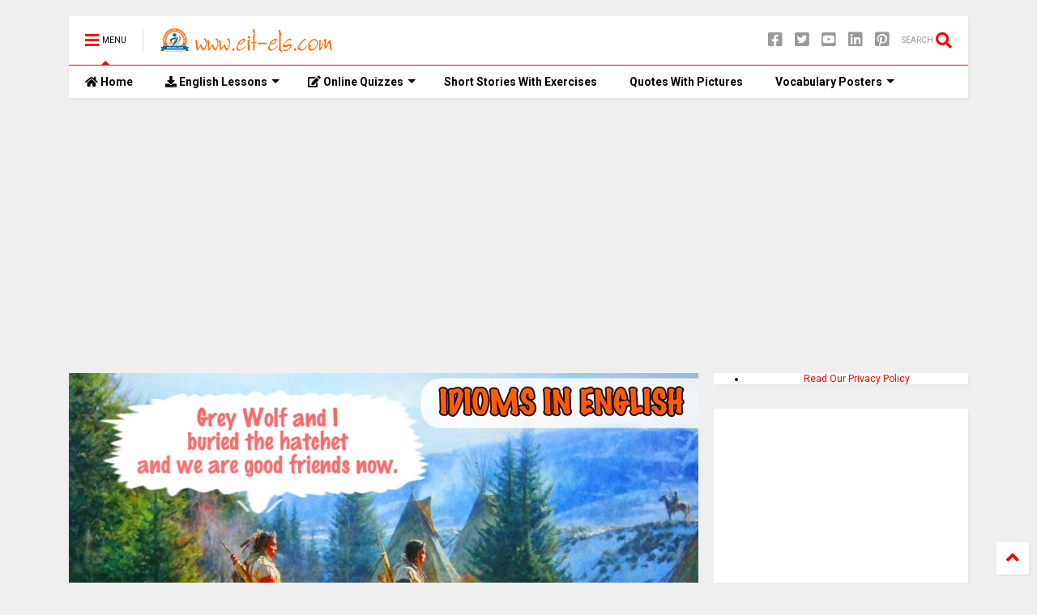

--- FILE ---
content_type: text/html; charset=UTF-8
request_url: https://www.elt-els.com/2015/01/idioms-with-pictures-bury-hatchet.html
body_size: 128506
content:
<!DOCTYPE html>
<html class='v2' dir='ltr' xmlns='https://www.w3.org/1999/xhtml' xmlns:b='https://www.google.com/2005/gml/b' xmlns:data='https://www.google.com/2005/gml/data' xmlns:expr='https://www.google.com/2005/gml/expr'>
<!--
<head>
<link href='https://www.blogger.com/static/v1/widgets/335934321-css_bundle_v2.css' rel='stylesheet' type='text/css'/>

-->
<head>
<link as='style' href='https://use.fontawesome.com/releases/v5.10.0/css/all.css' onload='this.onload=null;this.rel=&#39;stylesheet&#39;' rel='preload'/>
<noscript><link href='https://use.fontawesome.com/releases/v5.10.0/css/all.css' rel='stylesheet'/></noscript>
<link as='style' href='https://use.fontawesome.com/releases/v5.10.0/css/v4-shims.css' onload='this.onload=null;this.rel=&#39;stylesheet&#39;' rel='preload'/>
<noscript><link href='https://use.fontawesome.com/releases/v5.10.0/css/v4-shims.css' rel='stylesheet'/></noscript>
<link href='//1.bp.blogspot.com' rel='dns-prefetch'/><link href='//28.2bp.blogspot.com' rel='dns-prefetch'/><link href='//3.bp.blogspot.com' rel='dns-prefetch'/><link href='//4.bp.blogspot.com' rel='dns-prefetch'/><link href='//www.blogger.com' rel='dns-prefetch'/><link href='//maxcdn.bootstrapcdn.com' rel='dns-prefetch'/><link href='//fonts.googleapis.com' rel='dns-prefetch'/><link href='//use.fontawesome.com' rel='dns-prefetch'/><link href='//ajax.googleapis.com' rel='dns-prefetch'/><link href='//resources.blogblog.com' rel='dns-prefetch'/><link href='//www.facebook.com' rel='dns-prefetch'/><link href='//plus.google.com' rel='dns-prefetch'/><link href='//twitter.com' rel='dns-prefetch'/><link href='//www.youtube.com' rel='dns-prefetch'/><link href='//feedburner.google.com' rel='dns-prefetch'/><link href='//www.pinterest.com' rel='dns-prefetch'/><link href='//www.linkedin.com' rel='dns-prefetch'/><link href='//www.behance.net' rel='dns-prefetch'/><link href='//feeds.feedburner.com' rel='dns-prefetch'/><link href='//github.com' rel='dns-prefetch'/><link href='//player.vimeo.com' rel='dns-prefetch'/><link href='//platform.twitter.com' rel='dns-prefetch'/><link href='//apis.google.com' rel='dns-prefetch'/><link href='//connect.facebook.net' rel='dns-prefetch'/><link href='//cdnjs.cloudflare.com' rel='dns-prefetch'/><link href='//www.google-analytics.com' rel='dns-prefetch'/><link href='//pagead2.googlesyndication.com' rel='dns-prefetch'/><link href='//googleads.g.doubleclick.net' rel='dns-prefetch'/><link href='//www.gstatic.com' rel='dns-prefetch'/><link href='//www.googletagservices.com' rel='dns-prefetch'/><link href='//static.xx.fbcdn.net' rel='dns-prefetch'/><link href='//tpc.googlesyndication.com' rel='dns-prefetch'/><link href='//syndication.twitter.com' rel='dns-prefetch'/><link href='//w.sharethis.com' rel='dns-prefetch'/><link href='//edge.sharethis.com' rel='dns-prefetch'/><link href='//t.sharethis.com' rel='dns-prefetch'/><link href='//s7.addthis.com' rel='dns-prefetch'/>
<meta charset='utf-8'/>
<meta content='width=device-width,initial-scale=1.0,minimum-scale=1.0' name='viewport'/>
<script src='https://ajax.googleapis.com/ajax/libs/jquery/1.12.4/jquery.min.js' type='text/javascript'></script>
<meta content='text/html; charset=UTF-8' http-equiv='Content-Type'/>
<meta content='blogger' name='generator'/>
<link href='https://www.elt-els.com/favicon.ico' rel='icon' type='image/x-icon'/>
<link href='https://www.elt-els.com/2015/01/idioms-with-pictures-bury-hatchet.html' rel='canonical'/>
<link rel="alternate" type="application/atom+xml" title="www.elt-els.com - Atom" href="https://www.elt-els.com/feeds/posts/default" />
<link rel="alternate" type="application/rss+xml" title="www.elt-els.com - RSS" href="https://www.elt-els.com/feeds/posts/default?alt=rss" />
<link rel="service.post" type="application/atom+xml" title="www.elt-els.com - Atom" href="https://www.blogger.com/feeds/6475245913791341977/posts/default" />

<link rel="alternate" type="application/atom+xml" title="www.elt-els.com - Atom" href="https://www.elt-els.com/feeds/2364049190964801249/comments/default" />
<!--Can't find substitution for tag [blog.ieCssRetrofitLinks]-->
<link href='https://blogger.googleusercontent.com/img/b/R29vZ2xl/AVvXsEgIU6Mp9Vyfjj5PT5CjXtGN8Xu3Y9aSvk9XlQsg3X8S0Z3TdQ16J320lpNo167ARkyU0gnInzIg1wMzb7D8inzBDKXYNgtXRbn_U4dHnlAObB_pJ90PDPAjo2iEEwgG2EfncBtYsCWuCsw/s1600/bury_the_hatchet.jpg' rel='image_src'/>
<meta content='https://www.elt-els.com/2015/01/idioms-with-pictures-bury-hatchet.html' property='og:url'/>
<meta content='Idioms with pictures: bury the hatchet' property='og:title'/>
<meta content='Elt-els Free English teaching &amp; learning resources, exercises, worksheets, multiple choice tests, English grammar, reading materials and stories' property='og:description'/>
<meta content='https://blogger.googleusercontent.com/img/b/R29vZ2xl/AVvXsEgIU6Mp9Vyfjj5PT5CjXtGN8Xu3Y9aSvk9XlQsg3X8S0Z3TdQ16J320lpNo167ARkyU0gnInzIg1wMzb7D8inzBDKXYNgtXRbn_U4dHnlAObB_pJ90PDPAjo2iEEwgG2EfncBtYsCWuCsw/w1200-h630-p-k-no-nu/bury_the_hatchet.jpg' property='og:image'/>
<title>
Idioms with pictures: bury the hatchet | www.elt-els.com
</title>
<meta content='article' property='og:type'/>
<meta content='https://blogger.googleusercontent.com/img/b/R29vZ2xl/AVvXsEgIU6Mp9Vyfjj5PT5CjXtGN8Xu3Y9aSvk9XlQsg3X8S0Z3TdQ16J320lpNo167ARkyU0gnInzIg1wMzb7D8inzBDKXYNgtXRbn_U4dHnlAObB_pJ90PDPAjo2iEEwgG2EfncBtYsCWuCsw/w600-h315-p-k-no-nu/bury_the_hatchet.jpg' property='og:image'/>
<meta content='600' property='og:image:width'/>
<meta content='315' property='og:image:height'/>
<meta content='www.elt-els.com' property='og:site_name'/>

<meta property='fb:app_id' content='873585229365266'/>


<script type='text/javascript'>var FACEBOOK_APP_ID = '873585229365266';</script>
<!--dis-bing-index-archive-pages-start-->
<style type='text/css'>@font-face{font-family:'Roboto';font-style:normal;font-weight:400;font-stretch:100%;font-display:swap;src:url(//fonts.gstatic.com/s/roboto/v50/KFO7CnqEu92Fr1ME7kSn66aGLdTylUAMa3GUBHMdazTgWw.woff2)format('woff2');unicode-range:U+0460-052F,U+1C80-1C8A,U+20B4,U+2DE0-2DFF,U+A640-A69F,U+FE2E-FE2F;}@font-face{font-family:'Roboto';font-style:normal;font-weight:400;font-stretch:100%;font-display:swap;src:url(//fonts.gstatic.com/s/roboto/v50/KFO7CnqEu92Fr1ME7kSn66aGLdTylUAMa3iUBHMdazTgWw.woff2)format('woff2');unicode-range:U+0301,U+0400-045F,U+0490-0491,U+04B0-04B1,U+2116;}@font-face{font-family:'Roboto';font-style:normal;font-weight:400;font-stretch:100%;font-display:swap;src:url(//fonts.gstatic.com/s/roboto/v50/KFO7CnqEu92Fr1ME7kSn66aGLdTylUAMa3CUBHMdazTgWw.woff2)format('woff2');unicode-range:U+1F00-1FFF;}@font-face{font-family:'Roboto';font-style:normal;font-weight:400;font-stretch:100%;font-display:swap;src:url(//fonts.gstatic.com/s/roboto/v50/KFO7CnqEu92Fr1ME7kSn66aGLdTylUAMa3-UBHMdazTgWw.woff2)format('woff2');unicode-range:U+0370-0377,U+037A-037F,U+0384-038A,U+038C,U+038E-03A1,U+03A3-03FF;}@font-face{font-family:'Roboto';font-style:normal;font-weight:400;font-stretch:100%;font-display:swap;src:url(//fonts.gstatic.com/s/roboto/v50/KFO7CnqEu92Fr1ME7kSn66aGLdTylUAMawCUBHMdazTgWw.woff2)format('woff2');unicode-range:U+0302-0303,U+0305,U+0307-0308,U+0310,U+0312,U+0315,U+031A,U+0326-0327,U+032C,U+032F-0330,U+0332-0333,U+0338,U+033A,U+0346,U+034D,U+0391-03A1,U+03A3-03A9,U+03B1-03C9,U+03D1,U+03D5-03D6,U+03F0-03F1,U+03F4-03F5,U+2016-2017,U+2034-2038,U+203C,U+2040,U+2043,U+2047,U+2050,U+2057,U+205F,U+2070-2071,U+2074-208E,U+2090-209C,U+20D0-20DC,U+20E1,U+20E5-20EF,U+2100-2112,U+2114-2115,U+2117-2121,U+2123-214F,U+2190,U+2192,U+2194-21AE,U+21B0-21E5,U+21F1-21F2,U+21F4-2211,U+2213-2214,U+2216-22FF,U+2308-230B,U+2310,U+2319,U+231C-2321,U+2336-237A,U+237C,U+2395,U+239B-23B7,U+23D0,U+23DC-23E1,U+2474-2475,U+25AF,U+25B3,U+25B7,U+25BD,U+25C1,U+25CA,U+25CC,U+25FB,U+266D-266F,U+27C0-27FF,U+2900-2AFF,U+2B0E-2B11,U+2B30-2B4C,U+2BFE,U+3030,U+FF5B,U+FF5D,U+1D400-1D7FF,U+1EE00-1EEFF;}@font-face{font-family:'Roboto';font-style:normal;font-weight:400;font-stretch:100%;font-display:swap;src:url(//fonts.gstatic.com/s/roboto/v50/KFO7CnqEu92Fr1ME7kSn66aGLdTylUAMaxKUBHMdazTgWw.woff2)format('woff2');unicode-range:U+0001-000C,U+000E-001F,U+007F-009F,U+20DD-20E0,U+20E2-20E4,U+2150-218F,U+2190,U+2192,U+2194-2199,U+21AF,U+21E6-21F0,U+21F3,U+2218-2219,U+2299,U+22C4-22C6,U+2300-243F,U+2440-244A,U+2460-24FF,U+25A0-27BF,U+2800-28FF,U+2921-2922,U+2981,U+29BF,U+29EB,U+2B00-2BFF,U+4DC0-4DFF,U+FFF9-FFFB,U+10140-1018E,U+10190-1019C,U+101A0,U+101D0-101FD,U+102E0-102FB,U+10E60-10E7E,U+1D2C0-1D2D3,U+1D2E0-1D37F,U+1F000-1F0FF,U+1F100-1F1AD,U+1F1E6-1F1FF,U+1F30D-1F30F,U+1F315,U+1F31C,U+1F31E,U+1F320-1F32C,U+1F336,U+1F378,U+1F37D,U+1F382,U+1F393-1F39F,U+1F3A7-1F3A8,U+1F3AC-1F3AF,U+1F3C2,U+1F3C4-1F3C6,U+1F3CA-1F3CE,U+1F3D4-1F3E0,U+1F3ED,U+1F3F1-1F3F3,U+1F3F5-1F3F7,U+1F408,U+1F415,U+1F41F,U+1F426,U+1F43F,U+1F441-1F442,U+1F444,U+1F446-1F449,U+1F44C-1F44E,U+1F453,U+1F46A,U+1F47D,U+1F4A3,U+1F4B0,U+1F4B3,U+1F4B9,U+1F4BB,U+1F4BF,U+1F4C8-1F4CB,U+1F4D6,U+1F4DA,U+1F4DF,U+1F4E3-1F4E6,U+1F4EA-1F4ED,U+1F4F7,U+1F4F9-1F4FB,U+1F4FD-1F4FE,U+1F503,U+1F507-1F50B,U+1F50D,U+1F512-1F513,U+1F53E-1F54A,U+1F54F-1F5FA,U+1F610,U+1F650-1F67F,U+1F687,U+1F68D,U+1F691,U+1F694,U+1F698,U+1F6AD,U+1F6B2,U+1F6B9-1F6BA,U+1F6BC,U+1F6C6-1F6CF,U+1F6D3-1F6D7,U+1F6E0-1F6EA,U+1F6F0-1F6F3,U+1F6F7-1F6FC,U+1F700-1F7FF,U+1F800-1F80B,U+1F810-1F847,U+1F850-1F859,U+1F860-1F887,U+1F890-1F8AD,U+1F8B0-1F8BB,U+1F8C0-1F8C1,U+1F900-1F90B,U+1F93B,U+1F946,U+1F984,U+1F996,U+1F9E9,U+1FA00-1FA6F,U+1FA70-1FA7C,U+1FA80-1FA89,U+1FA8F-1FAC6,U+1FACE-1FADC,U+1FADF-1FAE9,U+1FAF0-1FAF8,U+1FB00-1FBFF;}@font-face{font-family:'Roboto';font-style:normal;font-weight:400;font-stretch:100%;font-display:swap;src:url(//fonts.gstatic.com/s/roboto/v50/KFO7CnqEu92Fr1ME7kSn66aGLdTylUAMa3OUBHMdazTgWw.woff2)format('woff2');unicode-range:U+0102-0103,U+0110-0111,U+0128-0129,U+0168-0169,U+01A0-01A1,U+01AF-01B0,U+0300-0301,U+0303-0304,U+0308-0309,U+0323,U+0329,U+1EA0-1EF9,U+20AB;}@font-face{font-family:'Roboto';font-style:normal;font-weight:400;font-stretch:100%;font-display:swap;src:url(//fonts.gstatic.com/s/roboto/v50/KFO7CnqEu92Fr1ME7kSn66aGLdTylUAMa3KUBHMdazTgWw.woff2)format('woff2');unicode-range:U+0100-02BA,U+02BD-02C5,U+02C7-02CC,U+02CE-02D7,U+02DD-02FF,U+0304,U+0308,U+0329,U+1D00-1DBF,U+1E00-1E9F,U+1EF2-1EFF,U+2020,U+20A0-20AB,U+20AD-20C0,U+2113,U+2C60-2C7F,U+A720-A7FF;}@font-face{font-family:'Roboto';font-style:normal;font-weight:400;font-stretch:100%;font-display:swap;src:url(//fonts.gstatic.com/s/roboto/v50/KFO7CnqEu92Fr1ME7kSn66aGLdTylUAMa3yUBHMdazQ.woff2)format('woff2');unicode-range:U+0000-00FF,U+0131,U+0152-0153,U+02BB-02BC,U+02C6,U+02DA,U+02DC,U+0304,U+0308,U+0329,U+2000-206F,U+20AC,U+2122,U+2191,U+2193,U+2212,U+2215,U+FEFF,U+FFFD;}@font-face{font-family:'Roboto';font-style:normal;font-weight:700;font-stretch:100%;font-display:swap;src:url(//fonts.gstatic.com/s/roboto/v50/KFO7CnqEu92Fr1ME7kSn66aGLdTylUAMa3GUBHMdazTgWw.woff2)format('woff2');unicode-range:U+0460-052F,U+1C80-1C8A,U+20B4,U+2DE0-2DFF,U+A640-A69F,U+FE2E-FE2F;}@font-face{font-family:'Roboto';font-style:normal;font-weight:700;font-stretch:100%;font-display:swap;src:url(//fonts.gstatic.com/s/roboto/v50/KFO7CnqEu92Fr1ME7kSn66aGLdTylUAMa3iUBHMdazTgWw.woff2)format('woff2');unicode-range:U+0301,U+0400-045F,U+0490-0491,U+04B0-04B1,U+2116;}@font-face{font-family:'Roboto';font-style:normal;font-weight:700;font-stretch:100%;font-display:swap;src:url(//fonts.gstatic.com/s/roboto/v50/KFO7CnqEu92Fr1ME7kSn66aGLdTylUAMa3CUBHMdazTgWw.woff2)format('woff2');unicode-range:U+1F00-1FFF;}@font-face{font-family:'Roboto';font-style:normal;font-weight:700;font-stretch:100%;font-display:swap;src:url(//fonts.gstatic.com/s/roboto/v50/KFO7CnqEu92Fr1ME7kSn66aGLdTylUAMa3-UBHMdazTgWw.woff2)format('woff2');unicode-range:U+0370-0377,U+037A-037F,U+0384-038A,U+038C,U+038E-03A1,U+03A3-03FF;}@font-face{font-family:'Roboto';font-style:normal;font-weight:700;font-stretch:100%;font-display:swap;src:url(//fonts.gstatic.com/s/roboto/v50/KFO7CnqEu92Fr1ME7kSn66aGLdTylUAMawCUBHMdazTgWw.woff2)format('woff2');unicode-range:U+0302-0303,U+0305,U+0307-0308,U+0310,U+0312,U+0315,U+031A,U+0326-0327,U+032C,U+032F-0330,U+0332-0333,U+0338,U+033A,U+0346,U+034D,U+0391-03A1,U+03A3-03A9,U+03B1-03C9,U+03D1,U+03D5-03D6,U+03F0-03F1,U+03F4-03F5,U+2016-2017,U+2034-2038,U+203C,U+2040,U+2043,U+2047,U+2050,U+2057,U+205F,U+2070-2071,U+2074-208E,U+2090-209C,U+20D0-20DC,U+20E1,U+20E5-20EF,U+2100-2112,U+2114-2115,U+2117-2121,U+2123-214F,U+2190,U+2192,U+2194-21AE,U+21B0-21E5,U+21F1-21F2,U+21F4-2211,U+2213-2214,U+2216-22FF,U+2308-230B,U+2310,U+2319,U+231C-2321,U+2336-237A,U+237C,U+2395,U+239B-23B7,U+23D0,U+23DC-23E1,U+2474-2475,U+25AF,U+25B3,U+25B7,U+25BD,U+25C1,U+25CA,U+25CC,U+25FB,U+266D-266F,U+27C0-27FF,U+2900-2AFF,U+2B0E-2B11,U+2B30-2B4C,U+2BFE,U+3030,U+FF5B,U+FF5D,U+1D400-1D7FF,U+1EE00-1EEFF;}@font-face{font-family:'Roboto';font-style:normal;font-weight:700;font-stretch:100%;font-display:swap;src:url(//fonts.gstatic.com/s/roboto/v50/KFO7CnqEu92Fr1ME7kSn66aGLdTylUAMaxKUBHMdazTgWw.woff2)format('woff2');unicode-range:U+0001-000C,U+000E-001F,U+007F-009F,U+20DD-20E0,U+20E2-20E4,U+2150-218F,U+2190,U+2192,U+2194-2199,U+21AF,U+21E6-21F0,U+21F3,U+2218-2219,U+2299,U+22C4-22C6,U+2300-243F,U+2440-244A,U+2460-24FF,U+25A0-27BF,U+2800-28FF,U+2921-2922,U+2981,U+29BF,U+29EB,U+2B00-2BFF,U+4DC0-4DFF,U+FFF9-FFFB,U+10140-1018E,U+10190-1019C,U+101A0,U+101D0-101FD,U+102E0-102FB,U+10E60-10E7E,U+1D2C0-1D2D3,U+1D2E0-1D37F,U+1F000-1F0FF,U+1F100-1F1AD,U+1F1E6-1F1FF,U+1F30D-1F30F,U+1F315,U+1F31C,U+1F31E,U+1F320-1F32C,U+1F336,U+1F378,U+1F37D,U+1F382,U+1F393-1F39F,U+1F3A7-1F3A8,U+1F3AC-1F3AF,U+1F3C2,U+1F3C4-1F3C6,U+1F3CA-1F3CE,U+1F3D4-1F3E0,U+1F3ED,U+1F3F1-1F3F3,U+1F3F5-1F3F7,U+1F408,U+1F415,U+1F41F,U+1F426,U+1F43F,U+1F441-1F442,U+1F444,U+1F446-1F449,U+1F44C-1F44E,U+1F453,U+1F46A,U+1F47D,U+1F4A3,U+1F4B0,U+1F4B3,U+1F4B9,U+1F4BB,U+1F4BF,U+1F4C8-1F4CB,U+1F4D6,U+1F4DA,U+1F4DF,U+1F4E3-1F4E6,U+1F4EA-1F4ED,U+1F4F7,U+1F4F9-1F4FB,U+1F4FD-1F4FE,U+1F503,U+1F507-1F50B,U+1F50D,U+1F512-1F513,U+1F53E-1F54A,U+1F54F-1F5FA,U+1F610,U+1F650-1F67F,U+1F687,U+1F68D,U+1F691,U+1F694,U+1F698,U+1F6AD,U+1F6B2,U+1F6B9-1F6BA,U+1F6BC,U+1F6C6-1F6CF,U+1F6D3-1F6D7,U+1F6E0-1F6EA,U+1F6F0-1F6F3,U+1F6F7-1F6FC,U+1F700-1F7FF,U+1F800-1F80B,U+1F810-1F847,U+1F850-1F859,U+1F860-1F887,U+1F890-1F8AD,U+1F8B0-1F8BB,U+1F8C0-1F8C1,U+1F900-1F90B,U+1F93B,U+1F946,U+1F984,U+1F996,U+1F9E9,U+1FA00-1FA6F,U+1FA70-1FA7C,U+1FA80-1FA89,U+1FA8F-1FAC6,U+1FACE-1FADC,U+1FADF-1FAE9,U+1FAF0-1FAF8,U+1FB00-1FBFF;}@font-face{font-family:'Roboto';font-style:normal;font-weight:700;font-stretch:100%;font-display:swap;src:url(//fonts.gstatic.com/s/roboto/v50/KFO7CnqEu92Fr1ME7kSn66aGLdTylUAMa3OUBHMdazTgWw.woff2)format('woff2');unicode-range:U+0102-0103,U+0110-0111,U+0128-0129,U+0168-0169,U+01A0-01A1,U+01AF-01B0,U+0300-0301,U+0303-0304,U+0308-0309,U+0323,U+0329,U+1EA0-1EF9,U+20AB;}@font-face{font-family:'Roboto';font-style:normal;font-weight:700;font-stretch:100%;font-display:swap;src:url(//fonts.gstatic.com/s/roboto/v50/KFO7CnqEu92Fr1ME7kSn66aGLdTylUAMa3KUBHMdazTgWw.woff2)format('woff2');unicode-range:U+0100-02BA,U+02BD-02C5,U+02C7-02CC,U+02CE-02D7,U+02DD-02FF,U+0304,U+0308,U+0329,U+1D00-1DBF,U+1E00-1E9F,U+1EF2-1EFF,U+2020,U+20A0-20AB,U+20AD-20C0,U+2113,U+2C60-2C7F,U+A720-A7FF;}@font-face{font-family:'Roboto';font-style:normal;font-weight:700;font-stretch:100%;font-display:swap;src:url(//fonts.gstatic.com/s/roboto/v50/KFO7CnqEu92Fr1ME7kSn66aGLdTylUAMa3yUBHMdazQ.woff2)format('woff2');unicode-range:U+0000-00FF,U+0131,U+0152-0153,U+02BB-02BC,U+02C6,U+02DA,U+02DC,U+0304,U+0308,U+0329,U+2000-206F,U+20AC,U+2122,U+2191,U+2193,U+2212,U+2215,U+FEFF,U+FFFD;}</style>
<style id='page-skin-1' type='text/css'><!--
/*
-----------------------------------------------------------------------------
Template Name: MagOne
Template URI: https://sneeit.com/magone-multi-purpose-blogger-magazine-template/
Author: Tien Nguyen
Author URI: http://portfolio.sneeit.com
Description: MagOne - Responsive Newspaper and Magazine Blogger Template
Version: 6.8.6
-----------------------------------------------------------------------------
----------------------------------------------------------------------------- */
/* Variable definitions
=======================
<Variable name="keycolor" description="Main Color" type="color" default="#FF3D00"/>
<Group description="Site" selector="body">
<Variable name="body.font" description="Font" type="font" default="normal normal 12px 'Roboto', sans-serif"/>
<Variable name="body.text.color" description="Text Color" type="color" default="#000000"/>
</Group>
<Group description="Backgrounds" selector="body">
<Variable name="body.background.color" description="Body Background" type="color" default="#efefef"/>
<Variable name="content.background.color" description="Entire Blog Background" type="color" default="#efefef"/>
<Variable name="header.background.color" description="Header Background" type="color" default="#ffffff"/>
</Group>
<Group description="Menu" selector="#PageList1">
<Variable name="menufont" description="Menu Main Items Font" type="font" default="normal bold 14px 'Roboto', sans-serif"/>
<Variable name="menucolor" description="Menu Main Items Color" type="color" default="#000000"/>
<Variable name="menucolorhover" description="Menu Main Items Hover Color" type="color" default="#777777"/>
<Variable name="menubackground" description="Menu Main Items Background" type="color" default="#ffffff"/>
<Variable name="menubackgroundhover" description="Menu Main Items Hover Background" type="color" default="#ffffff"/>
<Variable name="menusubcolor" description="Menu Sub Items Color" type="color" default="#cccccc"/>
<Variable name="menusubcolorhover" description="Menu Sub Items Hover Color" type="color" default="#ffffff"/>
<Variable name="menusubbackground" description="Menu Sub Items Background" type="color" default="#333333"/>
<Variable name="menucurcolor" description="Selected Menu Main Item Color" type="color" default="#FFFFFF"/>
<Variable name="menucurbackground" description="Selected Menu Main Item Background" type="color" default="#FF3D00"/>
</Group>
<Group description="Links" selector="body">
<Variable name="link.color" description="Link Color" type="color" default="#ff0000"/>
<Variable name="link.visited.color" description="Visited Color" type="color" default="#EA3A00"/>
<Variable name="link.hover.color" description="Hover Color" type="color" default="#FF4D11"/>
</Group>
<Group description="Widgets - Gadgets" selector="#primary .widget">
<Variable name="blockitembghv" description="Background of Items in Blocks when Hover" type="color" default="#000000"/>
<Variable name="feedwid.title.font" description="Article Widgets Title" type="font" default="normal bold 23px 'Roboto', sans-serif"/>
<Variable name="sidewid.title.font" description="Right Sidebar Widgets Title" type="font" default="normal normal 16px 'Roboto', sans-serif"/>
</Group>
<Group description="Post" selector="h1.post-title">
<Variable name="post.title.font" description="Post Title" type="font" default="normal normal 40px 'Roboto', sans-serif"/>
<Variable name="post.body.font" description="Post Body" type="font" default="normal normal 16px 'Roboto', sans-serif"/>
</Group>
<Group description="Slider" selector=".widget.slider">
<Variable name="slider.title.font" description="Slider Item Title" type="font" default="normal 400 30px 'Roboto', sans-serif"/>
</Group>
<Variable name="body.background" description="Body Background" type="background"
color="#efefef" default="$(color) none repeat scroll top left"/>
<Variable name="body.background.override" description="Body Background Override" type="string" default=""/>
<Variable name="body.background.gradient.cap" description="Body Gradient Cap" type="url"
default="url(//www.blogblog.com/1kt/simple/gradients_light.png)"/>
<Variable name="body.background.gradient.tile" description="Body Gradient Tile" type="url"
default="url(//www.blogblog.com/1kt/simple/body_gradient_tile_light.png)"/>
*/
/*Variable Apply Here*/
body {font: normal normal 12px 'Roboto', sans-serif;color: #000000;background: #efefef none repeat scroll top left;}
a:link {text-decoration:none;color: #ff0000;}
a:visited {text-decoration:none;color: #ff0000;}
a:hover {color: #ff0000;}
.color {color: #ff0000;}
.border {border-color: #ff0000;}
.bg {background-color: #ff0000;}
.header-bg {background-color:#ffffff;}
.wrapper {background-color:#efefef;max-width: 100%;margin: auto;}
.post-body {font: normal normal 16px 'Roboto', sans-serif;}
.main-menu {border-top: 1px solid #ff0000;}
.main-menu ul.sub-menu li:hover > a {border-left: 2px solid #ff0000o;}
.main-menu .menu-item-mega > .menu-item-inner > .sub-menu > li li:hover a {border-left: 1px solid #ff0000;}
.main-menu ul.sub-menu li:hover > a,
.main-menu .menu-item-mega > .menu-item-inner > .sub-menu,
.main-menu .menu-item-mega > .menu-item-inner > .sub-menu > li li:hover a {border-color: #ff0000!important;}
.header-social-icons ul li a:hover {color: #ff0000;}
.feed-widget-header .widget-title {font: normal bold 23px 'Roboto', sans-serif;}
.slider-item .item-readmore:hover {background: #ff0000}
.owl-dot.active {background: #ff0000;}
#main-sidebar .widget > h2, #main-sidebar .feed-widget-header, #main-sidebar .feed-widget-header h2 {font: normal normal 16px 'Roboto', sans-serif;}
#main-sidebar .widget.FollowByEmail .follow-by-email-submit {background: #ff0000;}
#footer .widget.social_icons li a:hover {color: #ff0000;}
#footer .FollowByEmail .follow-by-email-submit {background: #ff0000;}
a.comments-title.active {border-bottom: 2px solid #efefef!important;}
h1.post-title {font: normal normal 40px 'Roboto', sans-serif;}
.feed.widget .feed-widget-header {border-color: #ff0000;}
.feed.widget.box-title h2.widget-title {background: #ff0000;}
.social_counter {color: #ff0000}
.social_counter .button {background: #ff0000}
.main-menu {background: #FFFFFF;}
.main-menu ul.menu > li > a {color: #000000;font: normal bold 14px 'Roboto', sans-serif;}
.main-menu ul.menu > li:hover > a {color: #FFFFFF;background: #ff0000;}
.main-menu ul.sub-menu,
.main-menu .menu-item-mega-label .menu-item-inner {	background: #000000; }
.main-menu ul.sub-menu a { color: #FFFFFF; }
.main-menu ul.sub-menu li:hover > a { color: #ff0000; }
.main-menu ul.menu > li.menu-item-current > a {background: #ff0000; color: #FFFFFF!important;}
.feed.widget .thumbnail { background: #ff0000!important; }
.mobile-menu .menu { border-top: 1px solid #ff0000; }
.slider-item .item-title {font:normal 400 30px 'Roboto', sans-serif}
form a[class*="button"], form button[class*="button"], form input[class*="button"], form input[type="submit"]{background:#ff0000!important}
/*MAIN LAYOUT*/
.wrapper {
padding: 20px 20px 30px 20px;
max-width: 100%;
width: /*-var-wrapper-width-start*/1150px/*-var-wrapper-width-end*/;
box-sizing: border-box;
}
#content {
float: left;
/*-var-content-width-start-*/width: 70%;/*-var-content-width-end-*/
}
#main-sidebar {
float: right;
/*-var-sidebar-width-start-*/width: 28.31%;/*-var-sidebar-width-end-*/
}
/* - sticky sidebar */
#sidebar {
padding-top: 0.1px; /* to prevent margin of widget collapse sidebar height */
}
#sidebar.fix-top {
position: fixed;
top: 0!important;
bottom: auto!important;
}
#sidebar.fix-bot {
position: fixed;
top: auto!important;
bottom: 0!important;
}
#sidebar.abs-stay {
position: absolute;
bottom: auto!important;
left: auto!important;
right: 0!important;
}
#sidebar.abs-bot {
position: absolute;
top: auto!important;
bottom: 0!important;
left: auto!important;
right: 0!important;
}
/*amp*/
amp-img, amp-youtube, amp-iframe, noscript.amp {
display: none!important;
}
.fab {font-family: "Font Awesome 5 Brands"!important;}

--></style>
<style id='main-css' type='text/css'>
*{word-wrap:break-word!important}body{position:relative;margin:0;padding:0;overflow-x:hidden;width:auto}a{cursor:pointer}a img{border:none}.section,.widget{margin:0;padding:0}.widget{opacity:0}.widget#Blog1{opacity:1!important}.item-control{display:none}.clear{display:block;clear:both;float:none}.inb{display:-moz-inline-stack;display:inline-block}.table{display:table;width:100%}.tr{display:table-row;width:100%}.td{display:table-cell;vertical-align:middle}.wide{margin:auto;width:100%;max-width:100%}img,iframe,object,ins{max-width:100%!important}img{height:auto}.hide,#admin-section,.hidden{display:none}.natural-thumbnail,.item-thumbnail{overflow:hidden;display:block;z-index:9;width:100%;position:relative}.item-thumbnail .item-thumbnail-resize-portrait{display:block;width:100%;height:1100%;margin-top:-500%;vertical-align:middle}.item-thumbnail .item-thumbnail-resize-landscape{display:block;width:1100%;height:100%;margin-left:-500%;text-align:center}.item-thumbnail img{position:relative;display:inline-block!important;height:auto;width:auto;max-width:9999px;max-height:9999px;padding:0!important;*display:block;zoom:1}.item-thumbnail .item-thumbnail-resize-portrait img{height:auto!important;width:100%!important;position:absolute;top:0;bottom:0;left:0;right:0;margin:auto}.item-thumbnail .item-thumbnail-resize-landscape img{height:100%!important;width:auto!important}.natural-thumbnail img{display:block;height:auto;width:100%}.blogger-clickTrap{display:none}.widget>h2{display:none}.post-body h2,.post-body h3,.post-body h4{margin:1em 0 .5em 0}.widget .post-body ul,.widget .post-body ol{margin:.5em 0 1.5em 0}span.widget-item-control{position:absolute;right:0;bottom:0}.post-body{font-weight:400;line-height:1.5em;padding:5px 0 0 0;width:auto}.post-body b{font-weight:700}.post-body iframe[src*="youtube"],.post-body iframe.YOUTUBE-iframe-video{display:block;width:100%;margin:0 0 10px 0}.PopularPosts .item-thumbnail{float:none;margin:0}.shad,.shadow,.shd,.sd{-webkit-box-shadow:2px 2px 3px rgba(0,0,0,.05);-o-box-shadow:2px 2px 3px rgba(0,0,0,.05);-ms-box-shadow:2px 2px 3px rgba(0,0,0,.05);box-shadow:2px 2px 3px rgba(0,0,0,.05)}.circle,.cir{-o-border-radius:100%;-ms-border-radius:100%;-webkit-border-radius:100%;border-radius:100%}.rad2{-o-border-radius:2px;-ms-border-radius:2px;-webkit-border-radius:2px;border-radius:2px}.owl-carousel .owl-animated-in{z-index:0}.owl-carousel .owl-animated-out{z-index:1}.owl-carousel{display:none;width:100%;-webkit-tap-highlight-color:transparent;position:relative;z-index:1}.owl-carousel .owl-stage{position:relative;-ms-touch-action:pan-Y}.owl-carousel .owl-stage:after{content:".";display:block;clear:both;visibility:hidden;line-height:0;height:0}.owl-carousel .owl-stage-outer{position:relative;overflow:hidden;-webkit-transform:translate3d(0,0,0)}.owl-carousel .owl-controls .owl-dot,.owl-carousel .owl-controls .owl-nav .owl-next,.owl-carousel .owl-controls .owl-nav .owl-prev{cursor:pointer;cursor:hand;-webkit-user-select:none;-khtml-user-select:none;-moz-user-select:none;-ms-user-select:none;user-select:none}.owl-carousel.owl-loaded{display:block}.owl-carousel.owl-loading{opacity:0;display:block}.owl-carousel.owl-hidden{opacity:0}.owl-carousel .owl-refresh .owl-item{display:none}.owl-carousel .owl-item{position:relative;min-height:1px;float:left;-webkit-backface-visibility:hidden;-webkit-tap-highlight-color:transparent;-webkit-touch-callout:none;-webkit-user-select:none;-moz-user-select:none;-ms-user-select:none;user-select:none}.owl-carousel .owl-item img{display:block;width:100%;-webkit-transform-style:preserve-3d}.owl-carousel.owl-text-select-on .owl-item{-webkit-user-select:auto;-moz-user-select:auto;-ms-user-select:auto;user-select:auto}.owl-carousel .owl-grab{cursor:move;cursor:-webkit-grab;cursor:-o-grab;cursor:-ms-grab;cursor:grab}.no-js .owl-carousel{display:block}.owl-carousel .owl-item img{transform-style:preserve-3d}.owl-carousel .owl-video-wrapper{position:relative;height:100%;background:#000}.owl-carousel .owl-video-playing .owl-video-play-icon,.owl-carousel .owl-video-playing .owl-video-tn{display:none}.owl-carousel .owl-video-frame{position:relative;z-index:1}.loader:before,.loader:after,.loader{border-radius:50%;width:2.5em;height:2.5em;-webkit-animation-fill-mode:both;animation-fill-mode:both;-webkit-animation:loading_dots 1.8s infinite ease-in-out;animation:loading_dots 1.8s infinite ease-in-out}.loader{font-size:10px;margin:80px auto;position:relative;text-indent:-9999em;-webkit-transform:translateZ(0);-ms-transform:translateZ(0);transform:translateZ(0);-webkit-animation-delay:-0.16s;animation-delay:-0.16s}.loader:before{left:-3.5em;-webkit-animation-delay:-0.32s;animation-delay:-0.32s}.loader:after{left:3.5em}.loader:before,.loader:after{content:'';position:absolute;top:0}@-webkit-keyframes loading_dots{0%,80%,100%{box-shadow:0 2.5em 0 -1.3em rgba(125,125,125,.5)}40%{box-shadow:0 2.5em 0 0 rgba(125,125,125,.5)}}@keyframes loading_dots{0%,80%,100%{box-shadow:0 2.5em 0 -1.3em rgba(125,125,125,.5)}40%{box-shadow:0 2.5em 0 0 rgba(125,125,125,.5)}}.white{background:#fff}#header{position:relative;z-index:99}#header-section{position:relative;z-index:999}#header-wide .widget{margin:30px 0 0 0}#Header1{height:60px;overflow:hidden;position:relative;margin:0}.main-menu-toggle{float:left;-webkit-user-select:none;-moz-user-select:none;-ms-user-select:none;-o-user-select:none;user-select:none}#search-toggle{float:right}.header-button{display:block;height:60px;line-height:60px}.header-button .inner{line-height:20px;padding:20px 20px 0 0;display:block}.main-menu-toggle .inner{padding-left:20px}.header-button .inner>span{color:#999;font-size:10px;line-height:20px;vertical-align:text-bottom}.header-button:hover .inner span,.header-button.active .inner span{color:#000}.header-button .inner i.fa{font-size:20px;line-height:20px}#header .toggle-button .arrow{width:0;height:0;border-left:5px solid transparent;border-right:5px solid transparent;border-bottom-width:5px;border-bottom-style:solid;position:absolute;left:40px;bottom:0;display:none}#header .toggle-button.active .arrow{display:block}.blog-title{float:left;font-size:26px;font-weight:400;border-left:1px solid #ddd;height:30px;line-height:30px;margin:15px 20px 0 0;padding:0 0 0 20px;max-width:50%;overflow:hidden;position:relative}.blog-title img{width:auto!important;height:auto!important;max-height:30px!important}.top-page-wrapper .widget *{max-width:100%}#top-page .widget.HTML{max-height:90px;overflow:hidden;position:relative;width:728px}.top-page-wrapper.auto-height .widget *{max-width:none}#top-page-logo .blog-title{float:none;text-align:left;margin:0;padding:0;border:none;max-width:100%;height:auto}#top-page-logo .blog-title img{max-height:none!important}.top-page-wrapper.auto-height{padding-bottom:10px}.top-page-wrapper.auto-height .section#top-page .widget{min-width:50%;float:right}#header-section .PageList,#header-section .LinkList{display:none}.main-menu{position:relative}.main-menu ul.menu>li.menu-item-current>a:hover,.solid-white .main-menu ul.menu>li>a:hover{opacity:.8}.main-menu .menu .arrow{width:0;height:0;border-left:5px solid transparent;border-right:5px solid transparent;border-top:5px solid;float:right;display:inline-block;margin:18px 0 0 5px}.main-menu .sub-menu .arrow{border-top:5px solid transparent;border-bottom:5px solid transparent;border-left:5px solid;margin:15px 0 0 10px;position:relative;top:1px}.main-menu .menu a{position:relative}.main-menu ul{margin:0;padding:0}.main-menu ul.menu li{display:block;font-size:14px;font-weight:300;padding:0}ul.menu li>span{display:none}.main-menu ul.sub-menu li a{font-weight:400}.main-menu ul.sub-menu li{position:relative;font-size:13px}.main-menu ul.menu li a{padding:0 20px;display:block;height:40px;line-height:40px;text-decoration:none}.main-menu ul.menu>li>a{position:relative}.main-menu ul.menu>li.menu-item-has-children>a{padding-right:30px}.main-menu ul.menu>li>a .arrow{position:absolute;top:-1px;right:15px}.main-menu ul.menu>li{float:left;height:40px;line-height:40px}.main-menu .menu-item-inner{visibility:hidden;opacity:0;transition:visibility 0s linear 0.3s,opacity 0.3s linear;-webkit-transition:visibility 0s linear 0.3s,opacity 0.3s linear;-moz-transition:visibility 0s linear 0.3s,opacity 0.3s linear;-o-transition:visibility 0s linear 0.3s,opacity 0.3s linear;-ms-transition:visibility 0s linear 0.3s,opacity 0.3s linear}.main-menu ul.sub-menu{min-width:180px;position:absolute;top:100%}.main-menu li:hover>.menu-item-inner{visibility:visible;opacity:1;transition-delay:0s;-webkit-transition-delay:0s;-moz-transition-delay:0s;-o-transition-delay:0s;-ms-transition-delay:0s}.main-menu ul.sub-menu li:hover a{background:rgba(0,0,0,.1);-webkit-transition:all 200ms ease-in-out;-moz-transition:all 200ms ease-in-out;-o-transition:all 200ms ease-in-out;transition:all 200ms ease-in-out}.main-menu ul.sub-menu a{min-height:40px;height:auto;padding-right:10px}.main-menu ul.sub-menu ul.sub-menu{top:0;left:100%}.main-menu li.menu-item-mega:hover .menu-item-inner{visibility:visible;opacity:1}.main-menu li.menu-item-mega .menu-item-inner .arrow{display:none}.main-menu .menu-item-mega>.menu-item-inner>.sub-menu{width:100%;left:0;padding:10px 0}.main-menu .menu-item-mega>.menu-item-inner>.sub-menu>li{float:left;width:25%}.main-menu .menu-item-mega>.menu-item-inner>.sub-menu>li>a{font-size:14px}.main-menu .menu-item-mega>.menu-item-inner>.sub-menu>li>.menu-item-inner{position:static;border-left:1px solid #3c3c3c;margin-left:20px}.main-menu .menu-item-mega .sub-menu .sub-menu{position:relative;left:0}.main-menu .menu-item-mega:hover .sub-menu a{background:none;border-left:none}.main-menu .menu-item-mega .sub-menu .sub-menu a{font-size:12px;margin-left:15px;padding:0}.main-menu .menu-item-mega>.menu-item-inner>.sub-menu>li li:hover a{padding-left:10px}.main-menu li.menu-item-mega-label:hover .menu-item-inner .menu-mega-content{position:relative;z-index:1;margin-top:-25px}.main-menu .menu-item-mega-label .menu-item-inner{position:absolute;left:0;width:100%;padding:20px 0 20px 0}.main-menu li.menu-item-mega-label.finished .menu-item-inner .menu-mega-content .item{float:left;width:22.5%;margin-right:2%}.main-menu li.menu-item-mega-label.finished .menu-item-inner .menu-mega-content .item.item-0{margin-left:2%}.main-menu li.menu-item-mega-label.finished .menu-item-inner .menu-mega-content{margin:0}.main-menu li.menu-item-mega-label.finished .menu-item-inner .menu-mega-content .item .item-thumbnail{height:160px;background:#000;padding:0}.main-menu li.menu-item-mega-label.finished .menu-item-inner .menu-mega-content .item .item-thumbnail:hover img{background:#000;opacity:.5;transition:opacity 0.3s linear;-webkit-transition:opacity 0.3s linear;-moz-transition:opacity 0.3s linear;-o-transition:opacity 0.3s linear;-ms-transition:opacity 0.3s linear}.main-menu li.menu-item-mega-label.finished .menu-item-inner .menu-mega-content .item .item-thumbnail i.fa{visibility:hidden;opacity:0;position:absolute;color:#fff;width:100%;text-align:center;top:40%;z-index:999;font-size:1000%}.main-menu li.menu-item-mega-label.finished .menu-item-inner .menu-mega-content .item .item-thumbnail:hover i.fa{visibility:visible;opacity:1;font-size:200%;transition:visibility 0.3s linear,font-size 0.3s linear,opacity 0.3s linear;-webkit-transition:visibility 0.3s linear,font-size 0.3s linear,opacity 0.3s linear;-moz-transition:visibility 0.3s linear,font-size 0.3s linear,opacity 0.3s linear;-o-transition:visibility 0.3s linear,font-size 0.3s linear,opacity 0.3s linear;-ms-transition:visibility 0.3s linear,font-size 0.3s linear,opacity 0.3s linear}.main-menu ul.menu li a.item-title{height:auto;line-height:1.5em;padding:0;margin:10px 0 0;color:#ccc;font-size:14px;font-weight:400}.main-menu ul.menu li a.item-title:hover{color:#fff}.main-menu ul.menu li.menu-item-mega-label.menu-item-has-children>.menu-item-inner>ul.sub-menu{float:left;width:20%;position:relative;border-top:none;padding:0;margin-top:-15px}.main-menu ul.menu li.menu-item-mega-label.menu-item-has-children>.menu-item-inner>ul.sub-menu>li{float:none;width:100%}.main-menu ul.menu li.menu-item-mega-label.menu-item-has-children>.menu-item-inner>ul.sub-menu .menu-item-inner{padding:0;width:auto}.main-menu ul.menu li.menu-item-mega-label.menu-item-has-children>.menu-item-inner .menu-mega-content{float:right;width:80%}.main-menu.main-menu-center>ul.menu>li{display:inline-block;float:none}.main-menu.main-menu-center>ul.menu{text-align:center}.main-menu.main-menu-center ul.sub-menu{text-align:left}.main-menu.main-menu-center li.menu-item-mega-label.finished .menu-item-inner .menu-mega-content .item .item-thumbnail i.fa{left:0}.main-menu.sticky-menu{position:fixed;left:0;top:0;width:100%;box-shadow:0 0 10px #ccc;border-bottom:1px solid #ddd}.main-menu.sticky-menu>ul.menu{margin:auto;position:relative}#header.sticky{position:fixed;left:0;top:0;max-width:100%}#header.sticky #Header1{height:50px;z-index:0}#header.sticky #header-section{border-bottom:1px solid #ddd;-webkit-box-shadow:2px 2px 3px rgba(0,0,0,.05);-o-box-shadow:2px 2px 3px rgba(0,0,0,.05);-ms-box-shadow:2px 2px 3px rgba(0,0,0,.05);box-shadow:2px 2px 3px rgba(0,0,0,.05);background:#fff}#header.sticky.mobile-menu-opened{overflow-y:scroll}#header.sticky.mobile-menu-opened .mobile-menu{padding-bottom:320px}#header.sticky .blog-title{float:none;margin:0;position:relative;z-index:0;padding:10px 0;text-align:center;max-width:none;height:30px;line-height:30px}#header.sticky .blog-title img{height:30px!important;width:auto!important;display:inline-block}#header.sticky .header-social-icons{display:none}#header.sticky #search-toggle{position:absolute;right:0;top:0;z-index:2;height:50px;line-height:50px}#header.sticky #main-menu-toggle-mobile{position:absolute;left:0;top:0;z-index:2;height:50px;line-height:50px}#header.sticky .header-button .inner{padding:15px 20px;background:#fff}#header.sticky .header-button .inner span{display:none}#header.sticky .mobile-menu{position:absolute;width:100%}#header.sticky.auto-height #header-section{top:-50px;background:none}#header.sticky .top-page-wrapper{background:#fff;padding:0}#header.sticky .top-bar{margin:0;position:absolute;right:0;top:0;z-index:9999;height:48px;width:60px;background:none;overflow:hidden;border-bottom:none!important}#header.sticky .top-bar .header-button .inner{line-height:18px}div.gsc-control-cse,.widget-content div[id*="BlogSearch"]{padding:10px;border:1px solid #ccc}table.gsc-search-box td{padding:0!important}.gsc-search-box input.gsc-input{padding:10px!important;box-shadow:none!important;margin:0!important}.gsc-search-box-tools .gsc-search-box td.gsc-input{display:block!important;padding:0!important}input.gsc-input,.gsc-input-box,.gsc-input-box-hover,.gsc-input-box-focus{border:none!important}.gsc-search-box-tools .gsc-search-box .gsc-input,table.gsc-search-box table,table.gsc-search-box{box-shadow:none!important}input.gsc-search-button,form.gsc-search-box,table.gsc-search-box{margin:0!important}form.gsc-search-box,table.gsc-search-box{width:100%}input.gsc-search-button{float:right}.search-form-wrapper{background:#000;background:rgba(0,0,0,.8);z-index:99;position:fixed;width:100%;height:100%;left:0;top:0;display:none}.search-form{position:absolute;width:100%;height:1px;left:0;top:40%;text-align:center}.search-form-label{position:absolute;bottom:100%;width:100%;display:block;left:0;color:#fff;font-size:40px;font-weight:400}.search-text,form input[type="text"].search-text{position:absolute;top:100%;width:50%;left:0;right:0;margin:20px auto 0 auto;background:none;border:none;border-bottom:1px dashed #ddd;font-size:60px;color:#fff;text-align:center;outline:none;min-width:300px}.search-form-overlay{position:absolute;width:100%;height:100%;top:0;left:0}.header-social-icons{float:right}.header-social-icons ul{padding:0;margin:0}.header-social-icons ul li{display:block;font-size:20px;margin:0 15px 0 0;height:55px;line-height:55px;float:right;padding:0}.header-social-icons ul li a{display:block;color:#999;margin:2px 0 0 0}#inner-primary{position:relative}#primary .widget{margin-top:30px}#content-section-2{position:relative}.feed-widget-header{position:relative}.feed-widget-header .widget-title{margin:0 10px 5px 0;float:left}.feed-widget-header .feed-widget-viewall{float:right;margin:5px 0 0 0}.feed.widget .item-title{line-height:1.3em;margin:0}.feed.widget .item-main{overflow:hidden;position:relative}.feed-widget-labels{float:left;margin:6px 0 0 0}.feed-widget-labels.listing{min-height:1.6em}.feed-widget-labels ul{padding:0;margin:0;border-radius:2px}.feed-widget-labels li{display:block;margin:0;padding:0}.feed-widget-labels a{color:#FFF;display:none;line-height:1;padding:2px 5px;white-space:nowrap;font-size:11px}.feed-widget-labels a:hover{opacity:.8}.feed-widget-labels a .down,.feed-widget-labels a .check{display:none}.feed-widget-labels a.active{display:block;background:none!important}.feed-widget-labels.listing a.active .check,.feed-widget-labels a.active .down{display:inline}.feed-widget-labels.listing a.active .down{display:none}.feed-widget-labels.listing ul{position:absolute;z-index:99}.feed.widget .item:hover img{opacity:.6}.feed.widget .meta-items{clear:both}.feed.widget .item-labels.bg{color:#fff;display:inline-block;padding:4px 5px 5px 5px;text-shadow:none;font-size:11px;margin:0 0 10px 0;line-height:1em}.feed.widget .item-labels.bg a{color:#fff}.feed.widget .item-labels a:hover,.feed.widget .item-readmore:hover{text-decoration:underline}.feed-widget-pagination{line-height:60px}a.feed-widget-pagination-button{background:#fff;padding:6px 10px;margin:0 12px 0 0;border:1px solid #fff;font-weight:700}a.feed-widget-pagination-button:hover{color:#fff;background:#333}a.feed-widget-pagination-button.active{background:#f0f0f0;border:1px solid #ccc;color:#000;-webkit-box-shadow:none;-o-box-shadow:none;-ms-box-shadow:none;box-shadow:none}span.feed-widget-pagination-separator{margin:0 15px 0 0}span.feed-widget-pagination-info{color:#666}.feed.widget .item-icon{position:absolute;top:0;left:0;width:100%;height:100%;background-color:rgba(0,0,0,.7);z-index:19;font-size:40px;opacity:0}.feed.widget .item-icon:hover{transition:opacity 0.3s linear;-webkit-transition:opacity 0.3s linear;-moz-transition:opacity 0.3s linear;-o-transition:opacity 0.3s linear;-ms-transition:opacity 0.3s linear;opacity:1}.feed.widget .item-icon .item-icon-inner{display:block;position:absolute;top:50%;width:100%;text-align:center;height:1em}.feed.widget .item-icon i.fa{display:block;line-height:1em;margin-top:-.5em;color:#fff;opacity:.6;font-size:60px}.feed.widget .item-icon:hover i.fa{transition:font-size 0.3s linear;-webkit-transition:font-size 0.3s linear;-moz-transition:font-size 0.3s linear;-o-transition:font-size 0.3s linear;-ms-transition:font-size 0.3s linear;font-size:40px}.feed.widget.under-title .feed-widget-header{border-bottom-width:1px;border-bottom-style:solid;margin:0 0 10px 0}.feed.widget.head-title .feed-widget-header{border-left-width:10px;border-left-style:solid;padding-left:7px}.feed.widget .thumbnail-overlay{display:block;position:absolute;width:100%;height:100%;top:0;opacity:.6;webkit-box-shadow:inset 0 0 50px rgba(0,0,0,.5);box-shadow:inset 0 0 50px rgba(0,0,0,.5)}.feed.widget .item:hover .thumbnail-overlay{opacity:.8}.feed.widget .item-content{z-index:10}.feed.widget .item-sub .item-title a{color:#000!important}.feed.widget .item-content.gradient{background:-webkit-linear-gradient(top,rgba(255,255,255,0) 0,rgba(0,0,0,.8) 100%);background:linear-gradient(to bottom,rgba(255,255,255,0) 0,rgba(0,0,0,.8) 100%);width:100%;box-sizing:border-box}.feed.widget.list .item{background:#fff;border-bottom:1px solid #ddd;-webkit-box-shadow:none!important;-o-box-shadow:none!important;-ms-box-shadow:none!important;box-shadow:none!important}#main-sidebar .feed.widget.list .item{padding-top:15px;border:none;border-top:1px solid #DDD;margin-top:15px}#main-sidebar .feed.widget.list .item-0{padding-top:0;border:none;margin-top:0}#main-sidebar .feed.widget.list .widget-content{padding:15px 20px}#main-sidebar .feed.widget.list .td{padding:0}#main-sidebar .feed.widget.list .td.item-readmore{text-align:right}.feed.widget.list .item-title{font-size:14px;font-weight:400;line-height:1.5em;word-break:break-all}.feed.widget.list .item-title a{color:#333;word-break:break-word}.feed.widget.list .meta-item-author{color:#000;font-weight:700}.feed.widget.list .meta-item-date{font-size:10px;font-style:italic;color:#999;text-transform:capitalize}.feed.widget.list .td{padding:12px 20px}.feed.widget.list .td.item-readmore{padding-left:0;font-size:30px;padding-right:0}.feed.widget.box-title h2.widget-title{padding:5px 7px;margin:0 7px 0 0;color:#fff;font-weight:400;font-size:16px}.feed.widget.box-title h2.widget-title a{color:#fff;line-height:1em;display:block}#main-sidebar .feed.widget.list .td{text-align:left}.feed.widget.ticker .widget-content{height:80px;background:#fff;position:relative;-ms-box-shadow:2px 2px 3px rgba(0,0,0,.05);-o-box-shadow:2px 2px 3px rgba(0,0,0,.05);-webkit-box-shadow:2px 2px 3px rgba(0,0,0,.05);box-shadow:2px 2px 3px rgba(0,0,0,.05)}#main-sidebar .feed.widget.ticker .widget-content{padding:0}.ticker-item{font-size:12px;padding:15px 30px 15px 15px}.ticker-item a.thumbnail{float:left;width:30%;height:50px}.ticker-item-content{right:0;width:65%;position:absolute;bottom:0;min-height:50px}.ticker-item-inner{position:relative;overflow:hidden;height:50px}.feed.widget.ticker .item-title a{color:#000;font-weight:400;font-size:12px;display:block;width:100%}.ticker-button-left{display:none}.ticker-button-right{right:0;position:absolute;bottom:25px;height:30px;line-height:30px;background:currentColor;padding:0 8px;text-align:center}.ticker-button-right i{color:#fff;font-size:28px}.feed.widget.ticker .item-icon{width:30%}.feed.widget.ticker .ticker-item:hover .item-icon:hover i.fa{font-size:20px}.grid-sub{float:left;position:relative;overflow:hidden;width:100%;height:400px}.grid-sub-wide{width:55%}.grid-sub-narrow{width:45%}.grid-item .item-thumbnail{height:100%;width:100%;position:relative}.grid-item{widht:100%;height:50%;position:relative;overflow:hidden}.grid-item-content{position:absolute;bottom:0;text-align:left;padding:0 7% 30px 7%;text-shadow:1px 1px 0 #000;width:86%;z-index:9}.grid-item .meta-item{margin:0 2em 0 0;font-size:12px}.grid-item .meta-item .fa{font-size:16px}.grid-item .meta-item span{vertical-align:2px;color:#fff}.feed.widget.grid .grid-item .item-title a{font-weight:400;color:#fff;display:block;font-size:18px;line-height:1.3em}.grid-item .item-snippet{color:#fff;font-size:13px;opacity:.9;margin:10px 0 20px 0;line-height:1.5em}.grid-item .item-readmore-wrapper{margin-top:30px;display:block}.grid-item .item-readmore{border:1px solid #fff;padding:10px 20px;-webkit-border-radius:2px;border-radius:2px;color:#fff;background:rgba(0,0,0,.3);text-transform:uppercase}.grid-item-inner{height:100%;position:relative}#main-sidebar .grid-sub{height:200px}#main-sidebar .feed.widget.grid .grid-item .item-title a{font-size:16px}.grid-sub-1 .grid-item{height:100%}.grid-sub-4 .grid-sub-item-0,.grid-sub-3 .grid-sub-item-1,.grid-sub-4 .grid-sub-item-1,.grid-sub-item-2,.grid-sub-item-3{float:left;width:50%}.feed.widget.grid .grid-sub-1 .grid-item .item-title a{font-size:26px}#main-sidebar .feed.widget.grid .widget-content{padding:0}.feed.widget.slider .widget-content:hover img{opacity:.6}.slider-item,.slider-item .item-thumbnail{height:400px}.slider-item{position:relative;overflow:hidden}.slider-item-content{position:absolute;bottom:25%;text-align:center;padding:0 8%;text-shadow:1px 1px 0 #000;width:84%;z-index:10}.slider-item .meta-item{margin:0 1em;font-size:12px}.slider-item .meta-item .fa{font-size:16px}.slider-item .meta-item span{vertical-align:2px;color:#fff}.slider-item .item-title a{color:#fff;display:block;line-height:1.1em;margin:10px 0 0 0;text-shadow:0 0 5px rgba(0,0,0,.5),1px 1px 3px #000}.slider-item .item-snippet{color:#fff;font-size:16px;opacity:.9;margin:10px 0 20px 0}.slider-item .item-readmore-wrapper{margin-top:40px;display:block}.slider-item .item-readmore{border:1px solid #fff;padding:10px 20px;-webkit-border-radius:2px;border-radius:2px;color:#fff;background:rgba(0,0,0,.3);text-transform:uppercase}.owl-nav{position:absolute;bottom:0;width:100%}a.slider-button{color:#fff;opacity:.8;font-size:30px;bottom:0;position:absolute;padding:0 2%}a.slider-button:hover{opacity:1}a.slider-button-right{right:0}a.slider-button-left{left:0}.owl-dots{position:absolute;bottom:3%;width:60%;left:0;right:0;margin:auto;text-align:center}.owl-dot{background:#fff;height:10px;width:10px;display:inline-block;margin:0 5px;-webkit-border-radius:100%;border-radius:100%;opacity:.6}.owl-dot:hover{opacity:1}.owl-dot.active{opacity:1}#main-sidebar .slider-item,#main-sidebar .slider-item .item-thumbnail{height:200px}#main-sidebar .slider-item .item-title a{font-size:20px}#main-sidebar .feed.widget.slider .widget-content{padding:0}#main-sidebar .slider-item .item-snippet{font-size:12px}.feed.widget.sticky .item{float:right;width:37.5%;clear:right;margin-top:20px}.feed.widget.sticky .item-0,.feed.widget.sticky .item-1{margin-top:0}.feed.widget.sticky .item-main{position:relative;text-shadow:1px 1px 0 #000}.feed.widget.sticky .item-content{position:absolute;bottom:0;padding:0 25px 20px 25px}.feed.widget.sticky .item-thumbnail{height:140px}.feed.widget.sticky .item-0 .item-thumbnail{height:310px}.feed.widget.sticky .item-title{display:block;margin:0;line-height:1.3em}.feed.widget.sticky .item-sub .item-title{margin:0 0 15px 0}.feed.widget.sticky .item-than-0 .item-title{margin:10px 0 0 0}.feed.widget.sticky .item-title a{font-size:16px;color:white!important;font-weight:400}.feed.widget.sticky .item-0 .item-title a{font-size:26px;line-height:1.2em}.feed.widget.sticky a.meta-item{color:#fff;font-size:12px;margin:0 2em 0 0}.feed.widget.sticky a.meta-item-author{color:#fff;display:block;margin:15px 0 0 0}.feed.widget.sticky a.meta-item-author .avatar{opacity:.8;font-style:italic}.feed.widget.sticky .item-sub{padding:25px;color:#fff;line-height:1.7em;font-size:14px;font-weight:400}.feed.widget.sticky .item-snippet{line-height:1.5em;display:inline}.feed.widget.sticky .meta-items{margin-top:14px}.feed.widget.sticky .item-0{float:left;width:59%;clear:left}.feed.widget.sticky .item-0 a.item-readmore{color:#fff}.feed.widget.sticky .item-extra{width:100%;clear:both;float:none}.feed.widget.sticky .item-extra .item-thumbnail{height:250px}.feed.widget.sticky .item-extra .item-title a{font-size:30px;line-height:1.3em}.feed.widget.sticky.no-spacing .item{width:40%;margin-top:0}.feed.widget.sticky.no-spacing .item-0{width:60%}.feed.widget.sticky.no-spacing .item-extra{width:100%}.feed.widget.sticky.no-spacing .item-0 .item-thumbnail{height:269px}.feed.widget.three.fix-height .item,.feed.widget.three .three-col{float:left;width:31%;margin:20px 0 0 3.5%}.feed.widget.three .three-col{margin-top:0;background:none}.feed.widget.three .three-col .item{margin-top:20px}.feed.widget.three .item{background:#fff}.feed.widget.three.fix-height .item-three,.feed.widget.three .three-col.col-1{clear:left;margin-left:0}.feed.widget.three.fix-height .item-0,.feed.widget.three.fix-height .item-1,.feed.widget.three.fix-height .item-2,.feed.widget.three .three-col .item-0,.feed.widget.three .three-col .item-1,.feed.widget.three .three-col .item-2{margin-top:0}.feed.widget.three .item-main{position:relative;text-shadow:1px 1px 0 #000}.feed.widget.three .item-thumbnail{height:150px;position:relative;z-index:0}.feed.widget.three .item-content{position:absolute;bottom:0;z-index:1;padding:15px}.feed.widget.three .item-title{font-size:16px;font-weight:400;margin:0}.feed.widget.three .item-title a{color:#fff}.feed.widget.three .item-sub{padding:15px}.feed.widget.three .item-sub .item-title{margin:0 0 15px 0}.feed.widget.three .item-snippet{display:inline;font-size:13px;color:#333}.item-readmore-wrapper{display:inline;margin:0 0 0 .3em}.feed.widget.three .meta-items{margin:15px 0 0 0;padding:10px 0 0 0;border-top:1px solid #ddd}.feed.widget.three .meta-item{display:block;color:#666;margin:5px 0 0 0}.feed.widget.three .three-col-mobile .item{margin-top:20px}.feed.widget.three.no-spacing .item{margin:0;width:33.3333%}.feed.widget.three.no-spacing.auto-height .item{width:100%}.feed.widget.three.no-spacing .item-sub{border-right:1px solid #ddd}.feed.widget.complex .item{float:left;width:48%;margin:20px 0 0 4%;background:#fff}.feed.widget.complex .item-0,.feed.widget.complex .item-1{margin-top:0}.feed.widget.complex .item-two{margin-left:0}.feed.widget.complex .item-2{margin:20px 0 0 4%}.feed.widget.complex .item-main{padding:20px}.feed.widget.complex .item-title{font-size:16px;font-weight:400;line-height:1.45em}.feed.widget.complex .item-0 .item-main{padding:0}.feed.widget.complex .item-0 .item-sub .item-title{margin:0 0 15px 0}.feed.widget.complex .item-extra.item-four{clear:left}.feed.widget.complex .item-0 .item-main{position:relative;text-shadow:1px 1px 0 #000}.feed.widget.complex .item-0 .item-thumbnail{height:180px}.feed.widget.complex .item-0 .item-content{position:absolute;bottom:0;padding:20px}.feed.widget.complex .item-0 .item-title{font-size:20px;line-height:1.2em;margin:0;font-weight:400}.feed.widget.complex .item-0 .item-title a{color:#fff}.feed.widget.complex .item-0 .meta-item{margin:0 2em 0 0}.feed.widget.complex .item-0 .meta-item-author{color:#fff;margin:10px 0 0 0;display:block}.feed.widget.complex .item-0 a.meta-item-author .avatar{opacity:.8;font-style:italic}.feed.widget.complex .item-0 .item-sub{padding:20px}.feed.widget.complex .item-0 .item-snippet{font-size:13px;line-height:1.6em;color:#333;display:inline}.feed.widget.complex .item-0 .meta-items{margin:30px 0 0 0;font-size:12px}.feed.widget.complex .item-title a{color:#000}.feed.widget.complex.no-spacing .item{width:50%;margin:0;border-bottom:1px solid #ddd}.feed.widget.complex.no-spacing .item-main,.feed.widget.complex.no-spacing .item-sub{border-right:1px solid #ddd}.feed.widget.complex.no-spacing .item-0 .item-thumbnail{height:142px}.carousel-item-content{position:absolute;bottom:0;padding:0 20px 30px 20px;z-index:10}.carousel .item-title{font-size:18px;font-weight:400;text-shadow:1px 1px 0 #000;margin:10px 0 0 0;text-shadow:0 0 5px rgba(0,0,0,.5),1px 1px 3px #000}.carousel .item-title a{color:#fff}.carousel .item-thumbnail{height:210px}.carousel .owl-nav{bottom:auto;top:0;right:0;left:auto;text-align:right}a.carousel-button{display:block;position:absolute;color:#fff;opacity:.8;font-size:40px;padding:0 20px;text-shadow:1px 1px 0 #000}a.carousel-button:hover{opacity:1}.carousel .owl-nav>div{display:inline}a.carousel-button-left{left:0}a.carousel-button-right{right:0}#main-sidebar .feed.widget.carousel .widget-content{padding:0}.feed.widget.blogging .widget-content{background:#fff;padding:20px;-webkit-box-shadow:2px 2px 3px rgba(0,0,0,.05);-o-box-shadow:2px 2px 3px rgba(0,0,0,.05);-ms-box-shadow:2px 2px 3px rgba(0,0,0,.05);box-shadow:2px 2px 3px rgba(0,0,0,.05)}.feed.widget.blogging .item{margin:20px 0 0 0;padding:20px 0 0 0;border-top:1px solid #ddd;-webkit-box-shadow:none;-o-box-shadow:none;-ms-box-shadow:none;box-shadow:none}.feed.widget.blogging .item-0{margin:0;padding:0;border-top:none}.feed.widget.blogging .thumbnail{float:left;width:40%;position:relative}#main-sidebar .feed.widget.blogging .thumbnail{width:20%}.feed.widget.blogging .item-thumbnail{height:180px}#main-sidebar .feed.widget.blogging .item-thumbnail{height:50px}.feed.widget.blogging .item-content{margin-left:44%}#main-sidebar .feed.widget.blogging .item-content{margin-left:24%}.feed.widget.blogging .item.no-thumbnail .item-content,#main-sidebar .feed.widget.blogging .item.no-thumbnail .item-content{margin-left:0}#main-sidebar .feed.widget.blogging.no-title .widget-content{text-align:left;padding:20px}.feed.widget.blogging .item-title{font-size:24px;font-weight:400;margin:5px 0 10px 0}#main-sidebar .feed.widget.blogging .item-title{font-size:14px}.feed.widget.blogging .item-title a{color:#000}.feed.widget.blogging .meta-items{clear:none;margin:0 0 10px 0}.feed.widget.blogging .meta-item{color:#666;margin:0 2em 0 0}.feed.widget.blogging .item-snippet{display:inline;font-size:13px;line-height:1.65em;color:#666}.feed.widget.left{float:left;width:48%}.feed.widget.right{float:right;width:48%}.feed.widget.left .item,.feed.widget.right .item{background:#fff;margin:20px 0 0 0}.feed.widget.left .item-0,.feed.widget.right .item-0{margin:0}.feed.widget.left .item-0 .item-thumbnail,.feed.widget.right .item-0 .item-thumbnail{height:200px}.feed.widget.left .item-extra .item-main,.feed.widget.right .item-extra .item-main{padding:20px}.feed.widget.left .item-0 .item-main,.feed.widget.right .item-0 .item-main{position:relative;text-shadow:1px 1px 0 #000}.feed.widget.left .item-0 .item-content,.feed.widget.right .item-0 .item-content{position:absolute;bottom:0;padding:20px}.feed.widget.left .item-title,.feed.widget.right .item-title{font-size:18px;font-weight:400;margin:0}.feed.widget.left .item-title a,.feed.widget.right .item-title a{color:#000}.feed.widget.left .item-0 .item-title a,.feed.widget.right .item-0 .item-title a{color:#fff}.feed.widget.right .item-sub,.feed.widget.left .item-sub{padding:20px;position:relative}.feed.widget.left .item-0 .item-sub .item-title,.feed.widget.right .item-0 .item-sub .item-title{margin:0 0 15px 0;font-size:22px}.feed.widget.right .item-snippet,.feed.widget.left .item-snippet{font-size:13px;display:inline;line-height:1.5em;color:#333}.feed.widget.right .meta-items,.feed.widget.left .meta-items{margin:20px 0 0 0}.feed.widget.right .meta-item,.feed.widget.left .meta-item{margin:0 2em 0 0;color:#666}.feed.widget.left .meta-item-author,.feed.widget.right .meta-item-author{color:#fff;margin:10px 0 0;display:block}.feed.widget.left .meta-item-author .avatar,.feed.widget.right .meta-item-author .avatar{font-style:italic;opacity:.8}.feed.widget.left.no-spacing .item,.feed.widget.right.no-spacing .item{margin:0;border-bottom:1px solid #ddd}.feed.widget.one .item{background:#fff;margin:20px 0 0 0}.feed.widget.one .item-0{margin:0}.feed.widget.one .item-thumbnail{height:370px}.feed.widget.one .item-main{position:relative;text-shadow:1px 1px 0 #000}.feed.widget.one .item-content{position:absolute;bottom:0;padding:30px}.feed.widget.one .item-title{font-size:30px;font-weight:400;margin:0}.feed.widget.one .item-title a{color:#fff}.feed.widget.one .item-sub{padding:30px}.feed.widget.one .item-sub .item-title{margin:0 0 .5em 0}.feed.widget.one .meta-items{margin:0 0 20px 0}.feed.widget.one .meta-item{color:#000;margin:0 2em 0 0}.feed.widget.one .item-snippet{display:inline;font-size:15px;color:#666}.feed.widget.one.no-spacing .item{margin:0}#main-sidebar .feed.widget.one .item-content{padding:0 20px 15px 20px}#main-sidebar .feed.widget.one .item-thumbnail{height:180px}#main-sidebar .feed.widget.one .item-title{font-size:20px;font-weight:400}#main-sidebar .feed.widget.one.popularposts .item-labels{padding:5px 5px 7px 5px;font-size:20px}#main-sidebar .feed.widget.one.no-title .widget-content{text-align:left}#main-sidebar .feed.widget.one .item{-webkit-box-shadow:none;-o-box-shadow:none;-ms-box-shadow:none;box-shadow:none}#main-sidebar .feed.widget.one .item-sub{padding:20px 0;border-bottom:1px solid #ddd}#main-sidebar .feed.widget.one.no-title .item-sub{margin:0 20px}#main-sidebar .feed.widget.one .item-last .item-sub{border-bottom:none}#main-sidebar .feed.widget.one.popularposts .item-sub{padding-top:10px}#main-sidebar .feed.widget.one .meta-items{margin:0 0 15px 0}#main-sidebar .feed.widget.one .item-snippet{font-size:14px;line-height:1.5em}#main-sidebar .feed.widget.one .widget-content{padding-bottom:0}#main-sidebar .feed.widget.one .item-sub .item-title{margin-top:-10px}.feed.widget.two .two-col-left{float:left;width:48.5%}.feed.widget.two .two-col-right{float:right;width:48.5%}.feed.widget.two .item{background:#fff;margin:20px 0 0 0}.feed.widget.two .item-0,.feed.widget.two .item-1{margin:0}.feed.widget.two.fix-height .item{float:right;width:48.5%}.feed.widget.two.fix-height .item.item-two{float:left}.feed.widget.two .item-main{position:relative;text-shadow:1px 1px 0 #000}.feed.widget.two .item-thumbnail{height:250px}.feed.widget.two .item-content{position:absolute;bottom:0;padding:20px}.feed.widget.two .item-title{font-size:18px;font-weight:400;margin:0}.feed.widget.two .item-title a{color:#fff}.feed.widget.two .meta-items{margin:20px 0 0}.feed.widget.two .meta-items a{color:#000;margin:0 2em 0 0}.feed.widget.two .meta-item-author{color:#fff;margin:15px 0 0 0;display:block}.feed.widget.two .meta-item-author .avatar{font-style:italic;opacity:.8}.feed.widget.two .item-sub{padding:20px}.solid-white .feed.widget.two .item-sub{padding:15px 0 20px 0}.feed.widget.two .item-sub .item-title{margin:0 0 .5em 0}.feed.widget.two .item-snippet{font-size:13px;line-height:1.5em;display:inline;color:#333}.feed.widget.two.no-spacing .two-col,.feed.widget.two.fix-height.no-spacing .item{width:50%}.feed.widget.two.no-spacing .item{margin:0}.BlogArchive ul,.BlogArchive li{display:block;margin:0;padding:0;color:#666;font-weight:700}.BlogArchive li{margin:5px 0 10px 5px}.BlogArchive li.collapsed ul{display:none}.BlogArchive ul ul{margin-left:19px}.BlogArchive ul ul.posts li{font-weight:400;margin:5px 0 0 0}.BlogArchive a{cursor:pointer;font-family:Arial,sans-serif}.BlogArchive a.toggle{color:#000}select#BlogArchive1_ArchiveMenu{padding:10px;cursor:pointer;width:100%;box-sizing:border-box;border-color:#ddd;font-weight:700}.widget.quote{position:relative;background:black!important;overflow:hidden}.widget.quote .item-thumbnail{position:absolute;width:100%;z-index:0;min-height:100%}.widget.quote>h2{background:rgba(0,0,0,.3);color:white!important;border:none!important;padding:20px!important}.widget.quote .widget-content{position:relative;z-index:1;color:#fff;font-size:18px;font-weight:400}.widget.quote .quote-icon{position:absolute;bottom:0;left:20px;opacity:.2;font-size:70px}.widget.quote .quote-author{font-size:14px;text-align:right;font-weight:700;letter-spacing:3px;margin:30px 0 0 0}.widget.quote .quote-content{line-height:2em;padding:0 20px;font-style:italic}.blog-list-container .blog-icon{display:none}.blog-list-container .blog-title{font-size:12px;line-height:1.5em;height:auto;width:100%;padding:0 0 0 5%;margin:0;border:none;float:none}.blog-list-container .item-content .item-title a{display:block;float:none;width:95%;padding:0 0 0 5%}.blog-list-container .blog-content{float:none;width:100%;padding:15px 0 10px 0;margin:0}.blog-list-container li{border-left:1px solid #ccc;margin:0 0 5px 0;padding:0}.blog-list-container .item-time{color:#666;background:#fff;margin-left:-2px;padding:0 0 5px 0;line-height:11px;position:absolute;top:0;font-size:11px;width:100%}.cloud-label-widget-content .label-size{color:#fff;opacity:1;font-size:14px;margin:0 5px 5px 0;display:block;padding:5px;float:left}.cloud-label-widget-content .label-size a{color:#fff}.cloud-label-widget-content .label-size .label-count{background:rgba(0,0,0,.2);color:#fff;margin:0 0 0 3px;font-size:11px;font-weight:700;padding:3px 5px;line-height:1;display:inline-block}.cloud-label-widget-content .label-size:hover{opacity:.95}.list-label-widget-content ul{margin:0;padding:0}.list-label-widget-content ul li{display:block;font-size:120%;border-top:1px solid #dedede;padding:1em 0 0 0;margin:1.05em 0 0 0;line-height:1em}.list-label-widget-content ul li:first-child{border:none;margin:.5em 0 0 0;padding:0}.list-label-widget-content ul li a{opacity:.8}.list-label-widget-content ul li a:hover{opacity:1}.list-label-widget-content ul li span{color:#999;font-size:.7em;top:-.7em;position:relative;display:inline-block}.widget.FeaturedPost .post-summary{padding:5px 20px 20px 20px}.widget.FeaturedPost h3{font-size:18px;font-weight:400;margin-bottom:0}.widget.FeaturedPost p{font-size:14px;line-height:1.7em;opacity:.7;margin:.5em 0 1em 0}.Profile.widget dt.profile-data a{background-repeat:no-repeat;padding-left:25px;font-size:16px;line-height:16px;display:block;font-weight:700}.Profile.widget dt.profile-data a:hover{opacity:.8}.Profile.widget a.profile-link{color:grey;font-style:italic}.Profile.widget a.profile-link:hover{text-decoration:underline}#main-sidebar .widget>h2,#main-sidebar .feed-widget-header{font-weight:400;letter-spacing:1px;color:#333;-ms-box-shadow:0 3px 7px rgba(0,0,0,.07);-o-box-shadow:0 3px 7px rgba(0,0,0,.07);-webkit-box-shadow:0 3px 7px rgba(0,0,0,.07);box-shadow:0 3px 7px rgba(0,0,0,.07);padding:15px 20px;margin:0;border-bottom:1px solid #eee;z-index:2;position:relative}#main-sidebar .feed-widget-viewall{font-size:11px;margin:3px 0 0 0}#main-sidebar .feed-widget-header h2{margin:0}#main-sidebar .feed-widget-labels{font-size:11px;padding:0;margin:0 0 0 5px}#main-sidebar .widget{-webkit-box-shadow:2px 2px 3px rgba(0,0,0,.05);-o-box-shadow:2px 2px 3px rgba(0,0,0,.05);-ms-box-shadow:2px 2px 3px rgba(0,0,0,.05);box-shadow:2px 2px 3px rgba(0,0,0,.05);background:#fff}#main-sidebar .widget-content{padding:20px}#main-sidebar .widget.no-title .widget-content{padding:0;text-align:center}#main-sidebar .widget.FollowByEmail .desc{font-size:16px;font-weight:400}#main-sidebar .widget.FollowByEmail .follow-by-email-inner{margin:20px 0 0 0}#main-sidebar .widget.FollowByEmail .follow-by-email-address{border:1px solid #ddd!important;-o-border-radius:2px;-ms-border-radius:2px;-webkit-border-radius:2px;border-radius:2px;padding:0 15px!important;box-sizing:border-box;line-height:30px;height:35px;margin:0!important;width:95%}#main-sidebar .widget.FollowByEmail .follow-by-email-submit{border:1px solid #777!important;-o-border-radius:2px;-ms-border-radius:2px;-webkit-border-radius:2px;border-radius:2px;color:#fff;padding:8.5px 20px!important;width:auto;height:auto;line-height:1em}.tab-title{padding:0!important}.tab-link{display:inline-block;text-align:center;padding:15px 0;position:relative;letter-spacing:0;font-weight:400}.tab-link.active{color:#666;font-weight:400}.tab-link.active .tab-link-arrow{position:absolute;width:0;height:0;left:0;right:0;bottom:-1px;margin:auto;border-left:7px solid transparent;border-right:7px solid transparent;border-bottom:7px solid #ddd}.tab-link-inner{padding:0 3px;vertical-align:middle;display:inline-block}#main-sidebar .widget.social_counter .widget-content,.widget.social_counter .widget-content{padding-top:10px;padding-bottom:10px}a.social-counter{display:block;width:100%;border-top:1px solid #DDD;padding:10px 0}a.social-counter.item-0{border:none}a.social-counter>span{display:block;float:left;line-height:20px;height:20px}a.social-counter>span.icon{font-size:20px;width:40px;text-align:center}a.social-counter>span.count{font-weight:700;color:#202020}a.social-counter>span.text{color:#999;font-style:italic;margin:0 0 0 .3em}a.social-counter>span.button{float:right;color:#FFF;background:none}a.social-counter>span.button>span{display:block;font-size:10px;font-weight:700;line-height:1em;padding:2.5px 3px;margin:2.5px 0 0 0}a.social-counter span.button span.go{position:relative;width:0;overflow:hidden;text-align:right;display:block;float:right;-webkit-transition:width 200ms ease-in-out;-moz-transition:width 200ms ease-in-out;-o-transition:width 200ms ease-in-out;transition:width 200ms ease-in-out}a.social-counter:hover span.button span.go{width:1em;-webkit-transition:width 100ms ease-in-out;-moz-transition:width 100ms ease-in-out;-o-transition:width 100ms ease-in-out;transition:width 100ms ease-in-out}a.social-counter span.clear{display:block;float:none;line-height:0;height:0}a.facebook-color,.facebook-color{color:#45619D}a.facebook-bg,.facebook-bg{background:#45619D}a.twitter-color,.twitter-color{color:#55ACEE}a.twitter-bg,.twitter-bg{background:#55ACEE}a.google-color,.google-color{color:#D73D32}a.google-bg,.google-bg{background:#D73D32}a.rss-color,.rss-color{color:#FB9D3A}a.rss-bg,.rss-bg{background:#FB9D3A}a.youtube-color,.youtube-color{color:#CC181E}a.youtube-bg,.youtube-bg{background:#CC181E}a.vimeo-color,.vimeo-color{color:#4BF}a.vimeo-bg,.vimeo-bg{background:#4BF}a.dribbble-color,.dribbble-color{color:#ED669A}a.dribbble-bg,.dribbble-bg{background:#ED669A}a.soundcloud-color,.soundcloud-color{color:#F50}a.soundcloud-bg,.soundcloud-bg{background:#F50}a.behance-color,.behance-color{color:#026BFA}a.behance-bg,.behance-bg{background:#026BFA}a.instagram-color,.instagram-color{color:#9E7144}a.instagram-bg,.instagram-bg{background:#9E7144}a.delicious-color,.delicious-color{color:#39F}a.delicious-bg,.delicious-bg{background:#39F}a.pinterest-color,.pinterest-color{color:#BE061A}a.pinterest-bg,.pinterest-bg{background:#BE061A}a.linkedin-color,.linkedin-color{color:#1C87BD}a.linkedin-bg,.linkedin-bg{background:#1C87BD}#footer{margin:30px 0 0 0}#footer-wide .widget{margin:0 0 30px 0}*[id*="footer-col"] .widget{margin:30px 0 0 0}*[id*="footer-col"] .widget:first-child{margin:0 0 0 0}*[id*="footer-col"] .widget h2{margin:0 0 10px 0}.footer-inner{background-color:#fff;margin:0;padding:4%}.footer-col{float:left;border-left:1px solid #ddd;margin:0 0 0 4%;padding:0 0 0 4%}.footer-col.footer-col-1{border-left:none;margin:0;padding:0;width:26.5%}.footer-col.footer-col-2{width:19%}.footer-col.footer-col-3{width:38%}#footer-col-1-section .widget{margin:0 0 25px 0}#footer .widget[id*="List"] ul{margin:0;padding:0}#footer .widget[id*="List"] li{display:block;float:left;width:50%;padding:0;margin:10px 0 10px 0;text-align:center}#footer .widget[id*="List"] li a{color:#333;font-weight:700}#footer .widget[id*="List"] li a:hover{text-decoration:underline}#footer .widget.social_icons>h2{display:none!important}#footer .widget.social_icons ul{margin:0;padding:0}#footer .widget.social_icons li{display:inline;width:auto}#footer .widget.social_icons li a{font-size:20px;color:#333;margin:0 1.5em 0 0}#footer .widget.social_icons{border-bottom:1px solid #ddd;margin:0 0 20px 0;padding:0 0 20px 0}#footer .FollowByEmail h2.title{display:block;float:left;font-size:14px;font-weight:400;width:25%;line-height:1.3em;color:#333;margin:0}#footer .FollowByEmail .widget-content{float:left;width:75%}#footer .FollowByEmail .follow-by-email-address{border:1px solid #ccc;-o-border-radius:2px;-ms-border-radius:2px;-webkit-border-radius:2px;border-radius:2px;padding:0 15px;box-sizing:border-box;line-height:30px;height:32px;margin:0}#footer .FollowByEmail .follow-by-email-submit{padding:7.5px 15px!important;height:auto;width:auto;-o-border-radius:2px;-ms-border-radius:2px;-webkit-border-radius:2px;border-radius:2px;box-sizing:border-box;border:1px solid #666!important;color:#fff;margin:0 0 0 10px;cursor:pointer}#footer .FollowByEmail .follow-by-email-inner{margin:2px 0 0 0}h4.post-section-title{font-size:20px;font-weight:400;padding:0 10px 0 0;display:block;float:left;margin:0;text-transform:uppercase}.post-section{clear:both;margin-top:15px;padding-top:15px;border-top:1px solid #DDD}#blog-pager a{padding:10px 15px;text-transform:uppercase;background:#fff;-o-border-radius:2px;-ms-border-radius:2px;-webkit-border-radius:2px;border-radius:2px;letter-spacing:2px;-webkit-box-shadow:2px 2px 3px rgba(0,0,0,.05);-o-box-shadow:2px 2px 3px rgba(0,0,0,.05);-ms-box-shadow:2px 2px 3px rgba(0,0,0,.05);box-shadow:2px 2px 3px rgba(0,0,0,.05);font-weight:700}#blog-pager a:hover{background:#000}#blog-pager{overflow:visible;text-align:center;margin:30px 0 0 0}#blog-pager-newer-link{float:left}#blog-pager-older-link{float:right}#comments{padding:15px 0 0 0}.blogger-alt-comments #comments{padding:0}.comments{margin:0;display:none}.comments.active{display:block}ul.main-comments{padding:0}.blogger-alt-comments ol#top-ra{margin:0;padding:0}li.comment{display:block;padding:20px 0 0 0;border-top:1px solid #DDD;margin:20px 0 0 0}li.comment-0,.blogger-alt-comments ol#top-ra>li.comment:first-child{margin:0;border:none}ul.sub-comments,.blogger-alt-comments .comment-replies>.comment-thread>ol{padding:0 0 0 58px}.comment-avatar,.blogger-alt-comments .avatar-image-container{float:left;width:48px;height:48px;display:block}.comment-avatar img,.blogger-alt-comments .avatar-image-container img{display:block;width:48px;height:48px}.comment-content,.blogger-alt-comments .comment-block{margin:0 0 0 58px}.blogger-alt-comments .comment-content{margin:0}.comment-name,.blogger-alt-comments .comment-header .user{font-size:14px;font-weight:700;font-style:normal}span.comment-name{color:#000}a.comment-date,.blogger-alt-comments .comment-header .datetime.secondary-text a{font-size:10px;color:#666;margin:0 0 0 .5em}.comment-body,.blogger-alt-comments .comment-content{margin:10px 0 0 0;color:#333;font-size:14px;line-height:1.3em}.comment-footer{margin:10px 0 0 0}.comment-footer a,.blogger-alt-comments .comment-actions.secondary-text{text-transform:uppercase;font-size:11px;margin:0 1em 0 0}.blogger-alt-comments .comment-actions.secondary-text{display:block;margin:10px 0 0 0}.comment-footer a span,.blogger-alt-comments .comment-actions.secondary-text a{color:#000;font-weight:700}.blogger-alt-comments .comment-actions.secondary-text a{margin:0 1em 0 0}.blogger-alt-comments .continue{display:none}.blogger-alt-comments .comment-actions #top-continue{display:inline}.blogger-comments-default-pagination{display:none;background:#fff;padding:10px;text-align:center;font-size:16px;color:#999;margin:30px 0 0 0}.blogger-alt-comments .blogger-comment-from-post{position:relative;overflow:hidden}iframe#comment-editor{margin:20px 0 0 0!important}.comment-form-holder .comment-form-wrapper{margin-left:58px}.comment-form-message{background-color:#fff;border:1px solid #E5E5E5;padding:20px 22px 10px 22px;position:relative;z-index:1;border-bottom:0;line-height:1.5em;font-size:16px;font-weight:400;margin:20px 0 -31px 0}ul.sub-comments .comment-avatar,ul.sub-comments .comment-avatar img,.blogger-alt-comments .comment-replies>.comment-thread>ol .avatar-image-container,.blogger-alt-comments .comment-replies>.comment-thread>ol .avatar-image-container img{width:36px;height:36px}ul.sub-comments .comment-content,.blogger-alt-comments .comment-replies>.comment-thread>ol .comment-block{margin-left:46px}ul.sub-comments ul.sub-comments,.blogger-alt-comments .comment-replies>.comment-thread>ol .comment-replies>ol{padding-left:46px}.facebook-comments{position:relative;overflow:hidden;padding:5px 0 0 2.5%;background-color:#fff;border:1px solid #e5e5e5;margin:0 0 20px 0;border-top:none}span.noNewComments{display:block;padding:20px 0;font-size:20px;font-weight:400;color:#666;font-style:italic}#comments-title-tabs{clear:both;margin:20px 0 0 0}.comments-title-tab{display:block;height:40px;line-height:40px;float:left;position:relative;z-index:1}.comments-title-tabs-hr{border-top:1px solid #ccc;margin:-1px 0 0 0;position:relative;z-index:0}a.comments-title{font-size:12px;font-weight:400;color:#666;padding:0 10px}a.comments-title.active{border:1px solid #ccc;font-weight:700;color:#000;position:relative;z-index:1;outline:none}a.comments-title:hover{color:#000}a.facebook-comments-title.active{background-color:#fff;border-bottom-color:white!important}.comment-media{display:block}.blogger-alt-comments .thread-toggle{display:none}.comment .comment-replybox-single{padding-left:55px}.comment .comment .comment-replybox-single{padding-left:43px}.post-feature-image-wrapper img{display:block;margin:0 0 15px 0;width:100%;height:auto}.post-feature-image-caption{font-style:italic;font-size:16px;margin:15px 0;font-weight:700;border-bottom:1px solid #ccc;padding:0 0 15px 0}.post-breadcrumb{margin:0 0 10px 0;color:#666}.post-breadcrumb>*{display:inline-block;margin:0 1em 0 0;font-size:14px}h1.post-title{margin:0 0 10px 0;line-height:1.3em;font-weight:400}span.custom-post-title,.post-sub-title,.post-sub-title strike,span.custom-post-title strike{text-decoration:none;font-weight:100!important}.post-sub-title{font-size:30px;font-weight:400;margin:0 0 10px 0;color:#333}.post-meta-wrapper{margin:0 0 10px 0;border-bottom:1px solid #ddd;padding:0 0 10px}a.post-meta{margin:0 1.5em 0 0;color:#000;font-weight:700;display:inline-block;font-size:12px;height:20px;line-height:20px}a.post-meta i{font-size:14px;vertical-align:text-bottom}.post-comment-counter{display:none}.post-body blockquote{background-color:#333;position:relative;margin:10px 0 20px 0;padding:20px 20px 20px 70px!important;color:#fff;font-size:16px;font-weight:400;line-height:1.5em;font-style:italic;display:flex}.post-body blockquote .blockquote-icon{position:absolute;left:20px;top:20px;font-size:30px}.post-body-inner{line-height:1.7em}.post-body-inner *{max-width:100%}.post-body-inner a:hover{text-decoration:underline}.post-body-inner .separator a:hover{text-decoration:none}.wrapper.white-post-inner .post-body-inner{padding:20px;background:#fff}.post-ads{float:left;margin:0 0 10px 0;position:relative}#HTML3,#HTML13,#HTML23{visibility:hidden;margin:0!important;padding:0!important;max-width: 100%;position: relative;box-sizing: border-box;}.wrapper.white-post-inner #HTML13>*,.wrapper.white-post-inner #HTML23>*{margin:0 20px!important}.wrapper.white-post-inner .post-body-inner #HTML13>*,.wrapper.white-post-inner .post-body-inner #HTML23>*{margin:0!important}#HTML3{width:336px;overflow:hidden}#HTML13,#HTML23{width:100%}.inner-post-ads,.inner-post-ads-2{margin-top:20px;margin-bottom:5px;clear:both}.post-right{margin-left:356px}.wide-right .post-right{margin:0!important;padding:0 0 10px 0!important}p.post-excerpt{margin:0 0 20px 0;padding:20px;background-color:#e8e8e8;font-size:15px;font-weight:400;line-height:1.5em}.post-break-link{line-height:1.3em;margin:0 0 10px 0;color:#666}.post-break-link a:hover{text-decoration:underline}.post-break-link i{margin:0 5px 0 0}.full-post-ads .post-ads,.full-post-ads .post-ads .widget.HTML{width:100%!important;float:none}.full-post-ads .post-right{margin:0!important}#toc{padding:20px;border:1px solid #7777;background:#fff7;margin:30px 0 30px 30px;float:right;width:280px;position:relative}#toc ol{margin:0;padding:0 0 0 1.5em;font-size:95%;counter-reset:item}#toc>ol{padding:0;margin:20px 0 0 0}#toc li{display:block}#toc li:before{content:counters(item,".") ". ";counter-increment:item}#toc h2{margin:0}#toc.toc-left{float:left;margin:30px 30px 30px 0}#toc.toc-full{float:none;clear:both;width:auto;margin:30px 0}a.toc-toggle{position:absolute;right:18px;top:18px;text-align:center;width:1.3em;height:1.3em;border:2px solid #0001;line-height:1.3em;font-size:20px}.post-body-inner table{background:#fff;box-shadow:0 0 10px 0 #ccc}.post-body-inner table tr{box-shadow:0 -1px 0 #eee}.post-body-inner table tr:first-child{box-shadow:none}.post-body-inner table thead tr:first-child{box-shadow:0 1px 0 #ddd}.post-body-inner table td,.post-body-inner table th{padding:10px 15px;text-align:left}.post-body-inner table th{font-weight:700}.post-body-inner table td{font-size:90%;color:#333}.post .post-body-inner table.tr-caption-container{position:relative;font-style:italic;margin-top:.5em;max-width:100%;box-shadow:none!important;background:none;padding:0!important}.post .post-body-inner table.tr-caption-container *{display:block;max-width:100%;box-sizing:border-box;box-shadow:none!important;margin:0!important;padding:0!important}.post .post-body-inner table.tr-caption-container td.tr-caption{color:#666;font-weight:700;font-size:80%;padding-top:10px!important}.post .post-body-inner table.tr-caption-container a{margin:0!important}.post-labels.post-section{padding-top:0}.post-labels.post-section .post-section-title{margin:13px 0 0 0;line-height:20px;word-break:normal}a.post-label .label-name{display:inline-block;color:#fff;padding:0 .5em;-o-border-radius:2px;-ms-border-radius:2px;-webkit-border-radius:2px;border-radius:2px}a.post-label{margin:15px 1em 0 0;display:block;float:left;line-height:1.6em}a.post-label:hover{opacity:.9}.post-label span.label-count{position:relative;display:inline-block;margin:0 0 0 5px}.post-label span.label-count-value{background:#ddd;color:#333;padding:2px 5px;font-size:10px;line-height:1em;display:inline-block;vertical-align:text-bottom}.post-label span.label-count-arrow{border-top:3px solid transparent;border-bottom:3px solid transparent;border-right:7px solid #ddd;display:block;position:absolute;height:0;widht:0;top:.6em;left:-5px}.post-page{display:none}.post-page.active{display:block}.post-page-buttons{margin-top:20px}.post-page-button{display:block;float:left;font-size:16px;line-height:1;padding:2px 7px;background:#fff;border:1px solid #ddd;margin:0 10px 0 0;-o-border-radius:2px;-ms-border-radius:2px;-webkit-border-radius:2px;border-radius:2px}.post-page-button.active{color:#666;background:none}.post-page-button:hover{text-decoration:underline}.post-page-button.active:hover{text-decoration:none}.post-rection-wrapper{float:left;height:20px;margin-top:6px;min-width:320px;max-width:100%;position:relative;top:-3px;overflow:hidden}.post-rection-wrapper iframe{width:100%}.post-location a{display:block;float:left;margin-top:5px;font-size:14px}.post-location a:hover{text-decoration:underline}.post-share-buttons{width:100%}.post-share-buttons h4.post-section-title{display:inline-block}.post-share-buttons-holder{display:inline-block}.post-share-buttons-url{display:block;width:100%;box-sizing:border-box;padding:10px;margin-top:10px;border:1px solid #ccc;font-size:16px;outline:none;-o-border-radius:2px;-ms-border-radius:2px;-webkit-border-radius:2px;border-radius:2px}a.at-share-btn{-o-border-radius:2px;-ms-border-radius:2px;-webkit-border-radius:2px;border-radius:2px}.header-post-sharing-buttons .post-share-buttons-url{display:none}.header-post-sharing-buttons{border-bottom:1px solid #ddd;margin:0 0 10px 0;padding:0 0 10px 0}.ie-sharing-buttons{display:none}.post-author-box-content{margin:5px 0 0 0}.author-profile img{width:50px;height:50px;float:left;border:none;margin-right:0;top:4px;position:relative}.author-profile-description{font-size:16px;color:#666;font-style:italic;margin-left:65px;line-height:1.7em}.post-related{position:relative;z-index:0}.post-related-inner{margin:25px 0 0 0}.post-related-header h4{line-height:20px;margin:0}a.post-related-random-button{position:absolute;font-size:20px;right:20px;top:15px;z-index:1;line-height:20px}.post-related-header{padding:15px 20px;border-bottom:1px solid #eee;position:relative}.post-related-content{padding:20px}.post-related-item{float:left;width:48%;margin-left:4%;position:relative;margin-top:20px}.post-related-item.item-two{margin-left:0}.post-related-item-0{margin-left:0;margin-top:0}.post-related-item-1{margin-top:0}.post-related-item .item-thumbnail{height:180px;background-color:#000}.post-related-item-wide{width:100%}.post-related-item-wide .item-thumbnail{height:210px}.post-related-item .item-thumbnail img{opacity:.8}.post-related-item .item-title{position:absolute;bottom:0;padding:0 15px 15px 15px;line-height:1.3em;font-size:16px;text-shadow:1px 1px 0 #000;z-index:19}.post-related-item .item-title a{color:#fff}.locked-content{position:relative;padding:15px;z-index:9}.locked-content .fb_iframe_widget iframe{max-width:none!important;z-index:2}.locked-content .overlay{position:absolute;width:100%;height:100%;opacity:.1;z-index:0}.locked-content .inner{position:relative;text-align:center}.locked-content i.fa{font-size:60px;padding:30px 0 0 0}h2.locked-content-title{margin:10px 0;font-size:20px}h3.locked-content-sub-title{font-size:16px;margin:10px 0}h3.locked-content-sub-title.step-2{padding:10px 0 30px 0;margin:0}.locked-content-actions{position:relative;z-index:1}.locked-content-actions a{display:inline-block;margin:0 2px 10px 2px;font-size:14px;background:#3b5998;color:#fff;padding:0 10px;height:28px;line-height:28px;border-radius:4px;text-decoration:none;position:relative;top:-2px}.locked-content-actions a i.fa{font-size:12px;padding:0;margin:0 3px 0 0}.locked-content-actions a:hover{opacity:.8;text-decoration:none}.locked-content-actions a.facebook{margin-bottom:0!important}.locked-content-actions .facebook{background:#3b5998;margin-bottom:10px;max-height:28px;height:28px;line-height:28px}.locked-content-actions a.twitter{background:#1da1f2}.locked-content-actions a.gplus{background:#dd4b39}.locked-content-actions a.linkedin{background:#0077b5}.locked-content-actions a.pinterest{background:#bd081c}.locked-content-actions a.email{background:red}.locked-content-actions .fb-share-button{display:inline-block}form input[type="text"],form input[type="name"],form input[type="email"],form textarea{max-width:100%;display:block;width:100%;box-sizing:border-box;border:1px solid #ccc;padding:10px;margin:5px 0 15px 0;box-shadow:inset 0 0 10px rgba(0,0,0,.1)}a.button,form a[class*="button"],form button[class*="button"],form input[class*="button"],form input[type="submit"]{display:inline-block;line-height:1em;padding:.5em .7em .7em .7em;background:#fff;position:relative;-o-border-radius:4px;-ms-border-radius:4px;-webkit-border-radius:4px;border-radius:4px;cursor:pointer}form a[class*="button"],form button[class*="button"],form input[class*="button"],form input[type="submit"]{font-size:16px;font-weight:400;height:auto;padding:10px 20px!important;-o-border-radius:4px;-ms-border-radius:4px;-webkit-border-radius:4px;border-radius:4px;border:1px solid rgba(0,0,0,.1)!important;border-bottom-width:0.2em!important;color:white!important;display:block!important}a.button span{line-height:1em}a.button span.button-overlay{display:block;position:absolute;width:100%;height:100%;top:0;left:0;box-sizing:border-box;-o-border-radius:4px;-ms-border-radius:4px;-webkit-border-radius:4px;border-radius:4px;border:1px solid #000;border-bottom-width:.2em;opacity:.2;filter:alpha(opacity=20)}a.button:hover .button-overlay{background:#fff;opacity:.15;filter:alpha(opacity=15)}a.button:active .button-overlay{border-bottom-width:1px}span.dropcap,span.firstcharacter{display:block;float:left;font-size:5em;line-height:1em;margin:0 .2em 0 0}.shortcode-message{margin:10px 0;display:block;position:relative;overflow:hidden;-o-border-radius:2px;-ms-border-radius:2px;-webkit-border-radius:2px;border-radius:2px}.shortcode-message .message-title{background:#ddd}.shortcode-message .message-content{background:#fff}.shortcode-message>div{display:block;margin:0;padding:10px 15px}.shortcode-tab,.shortcode-vtab{padding:0 20px 15px 20px;background:#fff;-ms-box-shadow:-1px -1px 2px rgba(0,0,0,.05),2px 2px 4px rgba(0,0,0,.1);-o-box-shadow:-1px -1px 2px rgba(0,0,0,.05),2px 2px 4px rgba(0,0,0,.1);-webkit-box-shadow:-1px -1px 2px rgba(0,0,0,.05),2px 2px 4px rgba(0,0,0,.1);box-shadow:-1px -1px 2px rgba(0,0,0,.05),2px 2px 4px rgba(0,0,0,.1)}.shortcode-vtab{padding:15px 0}.shortcode-tab ul.tab-header,.shortcode-vtab ul.tab-header{display:block;margin:0;padding:0;position:relative;z-index:1}.shortcode-vtab ul.tab-header{float:left;width:25%}.shortcode-tab ul.tab-header li,.shortcode-vtab ul.tab-header li{display:block;margin:0;padding:0;float:left}.shortcode-vtab ul.tab-header li{float:none;border-right:1px solid #ddd}.shortcode-tab ul.tab-header li a,.shortcode-vtab ul.tab-header li a{display:block;padding:15px 0;margin:0 20px -1px 0;font-weight:700;outline:none;font-size:14px}.shortcode-vtab ul.tab-header li a{padding:8px 20px;margin:0 -1px 0 0}.shortcode-tab ul.tab-header li.ui-state-active a{border-bottom:1px solid #333;color:#333}.shortcode-vtab ul.tab-header li.ui-state-active a{border-right:1px solid #333;color:#333}.shortcode-tab .tab-content{clear:both;border-top:1px solid #ddd;padding-top:15px;position:relative;z-index:0}.shortcode-vtab .tab-content{border:none;padding:0;position:relative;z-index:0;float:left;width:75%}.shortcode-vtab .tab-content .inner{padding:0 20px}.shortcode-accordion{padding:0 20px;background:#fff;position:relative;-ms-box-shadow:-1px -1px 2px rgba(0,0,0,.05),2px 2px 4px rgba(0,0,0,.1);-o-box-shadow:-1px -1px 2px rgba(0,0,0,.05),2px 2px 4px rgba(0,0,0,.1);-webkit-box-shadow:-1px -1px 2px rgba(0,0,0,.05),2px 2px 4px rgba(0,0,0,.1);box-shadow:-1px -1px 2px rgba(0,0,0,.05),2px 2px 4px rgba(0,0,0,.1)}.shortcode-accordion h3{margin:0}.shortcode-accordion .accordion-title{display:block;position:relative;font-size:14px;line-height:1;padding:15px 0 0 0;border-top:1px solid #ddd}.shortcode-accordion .accordion-title-0{border-top:1px solid #fff}.shortcode-accordion .ui-state-active .accordion-title{color:#333;border-bottom:1px solid #ddd}.shortcode-accordion .accordion-title-text{display:inline-block;padding:0 0 15px 0;line-height:1.5em;margin:0 0 -1px 0}.shortcode-accordion .ui-state-active .accordion-title-text{border-bottom:1px solid #333}.shortcode-accordion .accordion-title-icon{position:absolute;right:0;font-size:20px;display:none}.shortcode-accordion .accordion-title-icon-inactive{display:inline-block}.shortcode-accordion .ui-state-active .accordion-title-icon-active{display:inline-block}.shortcode-accordion .ui-state-active .accordion-title-icon-inactive{display:none}.shortcode-accordion .accordion-content{padding:15px 0}.shortcode-col .col{float:left;margin-left:20px}.shortcode-col .col.col-0{margin-left:0}pre.code-box{color:#333;font:11px Monaco,"Courier New","DejaVu Sans Mono","Bitstream Vera Sans Mono",monospace;white-space:pre-wrap;word-wrap:break-word;background-color:#f4f4f4;background-image:-webkit-gradient(linear,50% 0%,50% 100%,color-stop(50%,#f4f4f4),color-stop(50%,#e5e5e5));background-image:-webkit-linear-gradient(#f4f4f4 50%,#e5e5e5 50%);background-image:-webkit-gradient(linear,left top,left bottom,color-stop(50%,#f4f4f4),color-stop(50%,#e5e5e5));background-image:-webkit-linear-gradient(#f4f4f4 50%,#e5e5e5 50%);background-image:linear-gradient(#f4f4f4 50%,#e5e5e5 50%);-webkit-background-size:38px 38px;background-size:38px 38px;border:1px solid #c5c5c5;display:block;line-height:19px!important;margin:0;overflow:visible;overflow-y:hidden;padding:0 0 0 4px;position:relative;z-index:0}pre.code-box span,pre.code-box div,pre.code-box pre{line-height:19px!important;margin-top:0!important;margin-bottom:0!important;padding-top:0!important;paddding-bottom:0!important;border-top:0!important;boder-bottom:0!important}pre.code-box br{line-height:0px!important;display:none!important;height:0!important}.pre-header{position:relative;z-index:1}.pre-header a{display:block;color:#fff;padding:5px 10px;line-height:1em;font-size:12px}.pre-header .copy-all-message{position:absolute;top:100%;background:#83CC40;color:#fff;width:100%;font-size:12px;padding:0 10px;box-sizing:border-box}.archive-page-header h2{font-size:20px;font-weight:400;margin:0 0 20px 0;padding:0 0 10px 0;border-bottom:1px solid #ccc;color:#333}.archive-page-pagination{margin:20px 0;position:relative}a.archive-page-pagination-button{border:1px solid #ccc;padding:5px 10px;background:#fff;margin:0 1em 0 0;display:block;float:left;font-size:16px}a.archive-page-pagination-button:hover{border-color:#999}a.archive-page-pagination-button.active{background:none;color:#333;-ms-box-shadow:none;-o-box-shadow:none;-webkit-box-shadow:none;box-shadow:none}a.archive-page-pagination-button.active:hover{border-color:#ccc}span.archive-page-pagination-info{position:absolute;right:0;color:#999;top:5px}span.archive-page-pagination-separator{float:left;margin:0 15px 0 0;font-size:20px;color:#999}.error_page #main-sidebar{display:none}.error_page #content{float:none;width:100%}.post-404{text-align:center}.post-404 .title{font-size:300px;font-weight:400;color:#999;line-height:1em}.post-404 .link{font-size:20px;font-weight:400;text-transform:uppercase}.error_page a.scroll-up{display:none!important}a.scroll-up{z-index:99;width:40px;height:40px;font-size:25px;text-align:center;line-height:40px;-o-border-radius:2px;-ms-border-radius:2px;-webkit-border-radius:2px;border-radius:2px;position:fixed;bottom:10px;right:10px;cursor:pointer;overflow:font-size;background:#fff}a.scroll-up:hover{background:currentColor}a.scroll-up:hover i{color:#fff}.mobile{display:none}#header .mobile-menu .menu{display:none}.mobile-menu .menu{margin:-1px 0 0 0;padding:0;position:relative;}.mobile-menu .menu ul{margin:0;padding:0}.mobile-menu .menu li{display:block;position:relative}.mobile-menu .menu li a{display:block;padding:0 10px;color:#000;background:#f0f0f0;border-bottom:1px solid #ddd;font-size:14px;position:relative;z-index:0;height:40px;line-height:40px}.mobile-menu .menu .sub-menu{display:none}.mobile-menu .menu .sub-menu li a{padding-left:8%;font-size:12px;color:#333}.mobile-menu .menu .sub-menu .sub-menu li a{padding-left:16%;font-size:11px;font-weight:400}.mobile-menu .menu-item>.toggle{position:absolute;right:0;top:0;height:40px;width:40px;line-height:40px;text-align:center;font-size:20px;cursor:pointer;z-index:2}.mobile-menu .menu-item>.expand{display:block}.mobile-menu .menu-item>.collapse{display:none}.mobile-menu .menu-item.expanded>.expand{display:none}.mobile-menu .menu-item.expanded>.collapse{display:block}.solid-white .wrapper{padding-top:0}.solid-white #header-section{-webkit-box-shadow:none;-o-box-shadow:none;-ms-box-shadow:none;box-shadow:none}.solid-white #main-sidebar .widget{-webkit-box-shadow:none;-o-box-shadow:none;-ms-box-shadow:none;box-shadow:none}.solid-white #main-sidebar .widget>h2,.solid-white #main-sidebar .feed-widget-header{-webkit-box-shadow:none;-o-box-shadow:none;-ms-box-shadow:none;box-shadow:none;padding:0 0 15px 0;border-color:#ccc}.solid-white #main-sidebar .widget-content{padding:15px 0!important}.solid-white #main-sidebar .widget.no-title .widget-content{padding-top:0!important}.solid-white .feed.widget .shad,.solid-white .feed.widget .item{-webkit-box-shadow:none;-o-box-shadow:none;-ms-box-shadow:none;box-shadow:none}.solid-white .feed.widget.complex .item-0 .item-sub{padding:10px 0 0 0}.solid-white .feed.widget.complex .item-0 .meta-items{margin:15px 0 0 0;padding:15px 0 0 0;border-top:1px solid #ddd}.solid-white .feed.widget.complex .item.than-0 .item-main{padding:20px 0 0 0;border-top:1px solid #ddd}.solid-white .feed.widget.three .item-sub{padding:10px 0}.solid-white .feed.widget.blogging .widget-content{padding:0;-webkit-box-shadow:none;-o-box-shadow:none;-ms-box-shadow:none;box-shadow:none}.solid-white .feed.widget.one .item-sub{padding:20px 0}.solid-white .feed.widget.one .meta-items{margin:0 0 10px 0}.solid-white .feed.widget.right .item-sub,.solid-white .feed.widget.left .item-sub{padding:10px 0 0 0}.solid-white .feed.widget.right .meta-items,.solid-white .feed.widget.left .meta-items{margin:10px 0 0}.solid-white .feed.widget.left .item-extra,.solid-white .feed.widget.right .item-extra{margin:5px 0 20px 0}.solid-white .feed.widget.left .item-extra .item-main,.solid-white .feed.widget.right .item-extra .item-main{padding:20px 0 0 0;border-top:1px solid #ddd}.solid-white .feed.widget.list .td{padding:12px 0}.solid-white .feed.widget.ticker .widget-content{border:1px solid #ccc}.solid-white .footer-inner{border:1px solid #ddd}.CSS_LIGHTBOX{width:100%!important;z-index:9999!important}@media only screen and (max-width:1009px){.mobile{display:block}.feed.widget.two .two-col-mobile.mobile{display:none}.feed.widget.three .three-col-mobile.mobile{display:none}.wrapper{width:100%}#content,#main-sidebar{width:100%;float:none!important;margin-top:0!important}#main-menu-toggle{display:none}.main-menu .menu{display:none}.main-menu{display:none!important}.feed.widget.right .meta-items,.feed.widget.left .meta-items{position:static;margin:15px 0 0 0}.top-page-wrapper .widget,.top-page-wrapper .widget *{max-width:100%!important}.top-page-wrapper .widget{float:none!important;width:100%!important;text-align:center!important;overflow:hidden!important;position:relative!important}.top-page-wrapper .table,.top-page-wrapper .tr,.top-page-wrapper .td{display:block;float:none}#top-page-logo .blog-title{text-align:center}}@media only screen and (max-width:899px){.footer-col.footer-col-1{width:100%}.footer-col.footer-col-2,.footer-col.footer-col-3{width:100%;border:navajowhite;margin:20px 0 0 0;padding:20px 0 0 0;border-top:1px solid #ddd}#footer-menu li{text-align:left}#footer .widget.social_icons li a{padding-top:5px;padding-bottom:5px;display:block;float:left}#footer .FollowByEmail h2.title{float:none;width:100%;clear:both;margin:0 0 10px 0}#footer .FollowByEmail .widget-content{float:none;width:100%}}@media only screen and (max-width:699px){.wrapper{padding-left:0;padding-right:0}.wide{width:94%}.header-button .inner>span{display:none}#header .toggle-button .arrow{left:22px}.post-ads{float:none!important;margin:0 0 15px 0!important;width:100%!important}.post-right{margin:0!important;padding:0 0 10px 0!important}h1.post-title{font-size:26px}.post-sub-title{font-size:20px;line-height:1.3em}.post-breadcrumb a,.post-breadcrumb span{font-size:10px}a.post-meta{font-size:10px}.post-rection-wrapper{float:none;height:auto;margin:0 0 0 -10px}.reactions-table h4.post-section-title{margin:0 0 5px 0}.author-profile-description{font-size:12px}.post-related-item{float:none;width:100%;margin:0}.post-related-item-wide .item-thumbnail{height:180px}#comments-title-tabs h4.post-section-title{float:none;clear:both}a.comments-title{font-size:10px}.comment-form-message{font-size:12px;padding:10px 6px 0 6px;margin:0;border-left:none}span.archive-page-pagination-info{display:none}a.archive-page-pagination-button{font-size:12px;margin:5px 10px 5px 0}.feed.widget.three .three-col{display:none}.feed.widget.three .three-col-mobile.mobile{display:block}.grid-sub{float:none;width:100%}.grid-sub-1{max-height:320px}a.scroll-up{width:30px;height:30px;line-height:30px;right:5px}#search-toggle{position: absolute;right: 0;width: 60px;text-align: right;}.search-form-label{font-size:26px}.search-submit{background:none;border:1px solid #ddd;padding:20px 0;color:#fff;position:absolute;display:block;width:200px;box-sizing:border-box;top:100%;margin-top:120px;margin-left:auto;margin-right:auto;left:0;right:0;cursor:pointer;font-size:20px}.search-submit:hover{background:rgba(0,0,0,.5)}#blog-pager>*{display:block;float:none}#blog-pager>span>a{display:block;margin:0 0 15px 0}.CSS_LIGHTBOX *{max-width:100%!important}.CSS_LIGHTBOX img.CSS_LIGHTBOX_SCALED_IMAGE_IMG{width:auto!important;height:auto!important}.CSS_HCONT_CHILDREN_HOLDER{float:none!important;text-align:center}.CSS_HCONT_CHILDREN_HOLDER .CSS_LAYOUT_COMPONENT.CSS_HCONT_CHILD{float:none;width:100%!important}.CSS_LIGHTBOX_FILMSTRIP_CONTROLS{left:0!important;right:0!important;margin:auto!important}.CSS_LIGHTBOX_FILMSTRIP_THUMBNAILS_CONTAINER{margin-left:-21px}}@media only screen and (max-width:499px){.feed-widget-header .widget-title{font-size:16px}.feed.widget .item-labels{font-size:10px!important}.feed.widget .item-title{font-size:18px}.feed.widget .item-snippet{font-size:13px;font-weight:400}.feed.widget .meta-item{font-size:10px}.slider-item,.slider-item .item-thumbnail{height:300px}.feed.widget.sticky .item{float:none!important;width:100%!important;clear:both!important;margin-top:20px}.feed.widget.sticky .item.item-0{margin-top:0}.feed.widget.sticky .item-title a{font-size:16px!important;font-weight:400!important;line-height:1.3em!important}.feed.widget.sticky .item-sub{font-size:12px}.feed.widget.three .item{float:none!important;clear:both!important;margin:0 0 10px 0!important;width:100%!important}.feed.widget.three.no-spacing .item{margin:0!important}.feed.widget.three .item-thumbnail{height:200px}.feed.widget.three .item-title{font-size:16px;font-weight:400}.feed.widget.three .item-snippet{font-size:12px}.feed.widget.complex .item{float:none;width:100%!important;clear:both;margin:0 0 10px 0}.feed.widget.complex .item-title{font-size:16px!important}.feed.widget.complex .item-0 .meta-items{margin:10px 0 0 0}.feed.widget.blogging .item-thumbnail{float:none;clear:both;width:100%;height:200px}#main-sidebar .feed.widget.blogging .item-thumbnail{float:left;clear:none}.feed.widget.blogging .item-content{margin:10px 0 0 0}.feed.widget.blogging .item-title{font-size:18px}.feed.widget.left,.feed.widget.right{float:none;width:100%;clear:both}.feed.widget.left .item,.feed.widget.right .item{margin:0 0 10px 0}.feed.widget.left .item-title,.feed.widget.right .item-title{font-size:16px}.feed.widget.one .item{margin-top:10px}.feed.widget.one .item.item-0{margin-top:0}.feed.widget.one .item-title{font-size:18px}.feed.widget.one .item-snippet{font-size:13px}.feed.widget.one .item-thumbnail{height:250px}.feed.widget.two .two-col-left,.feed.widget.two .two-col-right{display:none}.feed.widget.two .two-col-mobile.mobile{display:block}.feed.widget.two .item-title{font-size:16px}.feed.widget.two .item-thumbnail{height:250px}.feed.widget.two .item{margin-top:15px!important}.feed.widget.two .item.item-0{margin-top:0!important}.feed.widget.two.no-spacing .item{margin:0!important}.feed.widget.two .item{float:none;clear:both;width:100%!important}#toc{margin:30px auto;float:none;max-width:none}}@media print{.wrapper,body{background:none!important}.blog-title{border:none!important;padding:0!important}#main-menu-toggle,#search-toggle,.header-social-icons,ul#menu-header-section,#main-sidebar,.post-ads,.post-break-links,.post-footer,#comments,.footer-col.footer-col-2,.footer-col.footer-col-3,.scroll-up,.inner-post-ads{display:none!important}#content{width:100%!important;float:none!important}.post-right,.footer-col.footer-col-1{width:100%!important;float:none!important;margin:0!important}p.post-excerpt{padding:0!important;background:none!important;font-weight:bold!important}.post blockquote{color:#333!important;background:none!important;border:1px solid #666!important}.footer-inner{background:none!important;padding:0!important;border-top:1px solid #999!important;padding-top:20px!important}.shad,.shadow,.shd,.sd{-webkit-box-shadow:none!important;-o-box-shadow:none!important;-ms-box-shadow:none!important;box-shadow:none!important}.post-page{display:block!important}.post-pagination{display:none}}
</style>
<!--[if IE]> <style type="text/css"> .ie-sharing-buttons {display: block} pre.code-box br { display: inline!important; } .inb, a.button, .shortcode-accordion .accordion-title-text, .shortcode-accordion .accordion-title-icon-inactive, .shortcode-accordion .ui-state-active .accordion-title-icon-active { *display: inline; zoom: 1; } </style> <![endif]-->
<!--[if lt IE 8]> <style type="text/css"> .owl-dot {text-align: center; width: 100%} .main-menu .menu .arrow, .owl-dot, .feed.widget.sticky .item-labels, .feed.widget.three .item-labels, .feed.widget.complex .item-0 .item-labels, .carousel .item-labels, .feed.widget.left .item-0 .item-labels, .feed.widget.right .item-0 .item-labels, .feed.widget.one .item-labels, .feed.widget.two .item-labels, .post-breadcrumb > *, a.post-meta, a.post-label .label-name, .post-label span.label-count, .post-label span.label-count-value {*display: inline;zoom: 1;} .main-menu ul.sub-menu {width: 180px;} .main-menu .sub-menu .arrow {display: none;} .main-menu ul.menu li {list-style:none} .main-menu .menu-item-mega .menu-item-inner .sub-menu li {width: 24%;} .main-menu .menu-item-mega .menu-item-inner .sub-menu .sub-menu li {width: 100%;} li.menu-item-mega-label .sub-menu {top: 0} .main-menu li.menu-item-mega-label.finished .menu-item-inner .menu-mega-content .item {max-width: 22%} .menu-mega-content .item .item-thumbnail img {min-width: 100%;min-height: 100%;margin: 0!important;} .feed.widget.complex .item {max-width: 47.9%;} .footer-col {margin: 0 0 0 3.9%;padding: 0 0 0 3.9%;} #footer-menu li {max-width: 49.9%} .widget.social_icons {display: none!important} #footer .FollowByEmail .follow-by-email-address, #main-sidebar .widget.FollowByEmail .follow-by-email-address {padding: 7px!important;width: 100px} #footer .FollowByEmail {height: 90px} </style> <![endif]-->
<!--[if lt IE 9]> <style type="text/css"> .main-menu ul.menu li a i.fa {margin-right:3px;} .post-body-inner img {diplay:block;min-width: 300px;width:100%} </style> <![endif]-->
<script type='text/javascript'>
        (function(i,s,o,g,r,a,m){i['GoogleAnalyticsObject']=r;i[r]=i[r]||function(){
        (i[r].q=i[r].q||[]).push(arguments)},i[r].l=1*new Date();a=s.createElement(o),
        m=s.getElementsByTagName(o)[0];a.async=1;a.src=g;m.parentNode.insertBefore(a,m)
        })(window,document,'script','https://www.google-analytics.com/analytics.js','ga');
        ga('create', 'UA-59696066-1', 'auto', 'blogger');
        ga('blogger.send', 'pageview');
      </script>
<!--var-custom-header-html-start--><!--var-custom-header-html-end-->
<!-- end of AMP check -->
<link href='https://www.blogger.com/dyn-css/authorization.css?targetBlogID=6475245913791341977&amp;zx=acd3145d-6a0a-444e-a93a-224f9d4cb9d7' media='none' onload='if(media!=&#39;all&#39;)media=&#39;all&#39;' rel='stylesheet'/><noscript><link href='https://www.blogger.com/dyn-css/authorization.css?targetBlogID=6475245913791341977&amp;zx=acd3145d-6a0a-444e-a93a-224f9d4cb9d7' rel='stylesheet'/></noscript>
<meta name='google-adsense-platform-account' content='ca-host-pub-1556223355139109'/>
<meta name='google-adsense-platform-domain' content='blogspot.com'/>

<!-- data-ad-client=ca-pub-5839268167925368 -->

</head>
<body class='item'>


	<div class='wrapper item white-post-inner'>

<div class='hide section' id='admin-header-custom-html-code'><div class='widget HTML' data-version='1' id='HTML100'>
</div></div>
<div class='wide'>
<!-- YOUR XML CODE START HERE ################################################### -->
<header id='header'>
<!--top-bar-->
<!--auto-height-logo-->
		<div class="top-page-wrapper">
	
<!--auto-height-logo-->
<div class='no-items section' id='top-page'>
</div>
<!--auto-height-logo-->
		</div>	
	
<div class='clear'></div>
<div class='shad header-bg section' id='header-section'><div class='widget Header' data-version='1' id='Header1'>
<a class='main-menu-toggle header-button toggle-button active' id='main-menu-toggle'><span class='inner'><i class='fa fa-bars color'></i>
<span data-l10n='MENU'>MENU</span></span><span class='arrow border'></span></a>
<a class='main-menu-toggle header-button toggle-button mobile' id='main-menu-toggle-mobile'><span class='inner'><i class='fa fa-bars color'></i>
<span data-l10n='MENU'>MENU</span></span><span class='arrow border'></span></a>
<h2 class='blog-title'>
<a href='https://www.elt-els.com/'>
<img alt='www.elt-els.com' height='30px; ' id='Header1_headerimg' src='https://blogger.googleusercontent.com/img/b/R29vZ2xl/AVvXsEgveLf5-Ps3WrCU05IsdduKcq7Ch4vuUbg8-65dDptACnNdLqsK_x9rv6dRKwk2w54q378OJzkZxqtdoHq9ziQPlbBqBU1LV7CDcoN0Uc0spISAsr53MD63VPjPYSl98rg9_FO2QJ6Jvgs/s1600/ELT-ELS.COM.png' width='222px; '/>
<span style='position: fixed;top: -999999px;'>www.elt-els.com</span>
</a>
</h2>
<a class='header-button' id='search-toggle'><span class='inner'><span data-l10n='SEARCH'>SEARCH</span>
<i class='fa fa-search color'></i></span></a>
<div class='header-social-icons'></div>
</div><div class='widget PageList' data-version='1' id='PageList1'>
<ul class='menu'><li class='menu-item-type-custom menu-item' data-enable_mega='' data-icon='fa-home'><a href='http://www.elt-els.com/'>Home</a></li><li class='menu-item-has-children menu-item-type-custom menu-item' data-enable_mega='true' data-icon='fa-download'><a href='#'>English Lessons</a><ul class='sub-menu'><li class='menu-item-has-children menu-item-type-custom menu-item' data-enable_mega='' data-icon='fa-file-powerpoint-o'><a href='#'>PowerPoint Lessons</a><ul class='sub-menu'><li class='menu-item-type-label menu-item'><a href='/search/label/first%20day%20of%20the%20school'>first day of the school</a></li><li class='menu-item-type-label menu-item'><a href='/search/label/subject%20pronouns'>subject pronouns</a></li><li class='menu-item-type-label menu-item'><a href='/search/label/object%20pronouns'>object pronouns</a></li><li class='menu-item-type-label menu-item'><a href='/search/label/to%20be%20in%20present'>to be in present</a></li><li class='menu-item-type-label menu-item'><a href='/search/label/this-these'>this-these</a></li><li class='menu-item-type-label menu-item'><a href='/search/label/there%20is%20-%20there%20are'>there is - there are</a></li><li class='menu-item-type-label menu-item'><a href='/search/label/possessive%20adjectives'>possessive adjectives</a></li><li class='menu-item-type-label menu-item'><a href='/search/label/apostrophe%20s'>apostrophe s</a></li><li class='menu-item-type-label menu-item'><a href='/search/label/have%20%26%20has%20got'>have & has got</a></li><li class='menu-item-type-label menu-item'><a href='/search/label/some%20and%20any'>some and any</a></li><li class='menu-item-type-label menu-item'><a href='/search/label/quantifiers'>quantifiers</a></li><li class='menu-item-type-label menu-item'><a href='/search/label/talking%20about%20interests'>talking about interests</a></li></ul></li><li class='menu-item-has-children menu-item-type-custom menu-item' data-enable_mega='' data-icon='fa-file-powerpoint-o'><a href='#'>PowerPoint Lessons</a><ul class='sub-menu'><li class='menu-item-type-label menu-item'><a href='/search/label/family%20tree'>family tree</a></li><li class='menu-item-type-label menu-item'><a href='/search/label/jobs'>jobs</a></li><li class='menu-item-type-label menu-item'><a href='/search/label/indefinite%20article'>indefinite article</a></li><li class='menu-item-type-label menu-item'><a href='/search/label/definite%20article%20%28the%29'>definite article (the)</a></li><li class='menu-item-type-label menu-item'><a href='/search/label/word%20order'>word order</a></li><li class='menu-item-type-label menu-item'><a href='/search/label/time%20in%20English'>time in English</a></li><li class='menu-item-type-label menu-item'><a href='/search/label/prepositions%20of%20time'>prepositions of time</a></li><li class='menu-item-type-label menu-item'><a href='/search/label/was%20-were'>was -were</a></li><li class='menu-item-type-label menu-item'><a href='/search/label/present%20simple'>present simple</a></li><li class='menu-item-type-label menu-item'><a href='/search/label/present%20continuous'>present continuous</a></li><li class='menu-item-type-label menu-item'><a href='/search/label/past%20simple'>past simple</a></li><li class='menu-item-type-label menu-item'><a href='/search/label/past%20continuous'>past continuous</a></li></ul></li><li class='menu-item-has-children menu-item-type-custom menu-item' data-enable_mega='' data-icon='fa-file-powerpoint-o'><a href='#'>PowerPoint Lessons</a><ul class='sub-menu'><li class='menu-item-type-label menu-item'><a href='/search/label/can'>can</a></li><li class='menu-item-type-label menu-item'><a href='/search/label/must'>must</a></li><li class='menu-item-type-label menu-item'><a href='/search/label/will'>will</a></li><li class='menu-item-type-label menu-item'><a href='/search/label/should'>should</a></li><li class='menu-item-type-label menu-item'><a href='/search/label/have%20to'>have to</a></li><li class='menu-item-type-label menu-item'><a href='/search/label/comparatives'>comparatives</a></li><li class='menu-item-type-label menu-item'><a href='/search/label/superlatives'>superlatives</a></li><li class='menu-item-type-label menu-item'><a href='/search/label/question%20words'>question words</a></li><li class='menu-item-type-label menu-item'><a href='/search/label/adjectives%20and%20adverbs'>adjectives and adverbs</a></li><li class='menu-item-type-label menu-item'><a href='/search/label/describing%20people%27s%20physical%20appearances'>describing people's physical appearances</a></li><li class='menu-item-type-label menu-item'><a href='/search/label/describing%20people%27s%20characters'>describing people's characters</a></li><li class='menu-item-type-label menu-item'><a href='/search/label/present%20perfect%20simple'>present perfect simple</a></li></ul></li><li class='menu-item-has-children menu-item-type-custom menu-item' data-enable_mega='' data-icon='fa-file-powerpoint-o'><a href='#'>Powerpoint Lessons</a><ul class='sub-menu'><li class='menu-item-type-label menu-item'><a href='/search/label/future%20forms'>future forms</a></li><li class='menu-item-type-label menu-item'><a href='/search/label/going%20to%20for%20future'>going to for future</a></li><li class='menu-item-type-label menu-item'><a href='/search/label/to%20be%20able%20to'>to be able to</a></li><li class='menu-item-type-label menu-item'><a href='/search/label/present%20passive'>present passive</a></li><li class='menu-item-type-label menu-item'><a href='/search/label/past%20passive'>past passive</a></li><li class='menu-item-type-label menu-item'><a href='/search/label/conditional%20sentences'>conditional sentences</a></li><li class='menu-item-type-label menu-item'><a href='/search/label/first%20conditional'>first conditional</a></li><li class='menu-item-type-label menu-item'><a href='/search/label/second%20conditional'>second conditional</a></li><li class='menu-item-type-label menu-item'><a href='/search/label/relative%20pronouns'>relative pronouns</a></li><li class='menu-item-type-label menu-item'><a href='/search/label/indefinite%20pronouns'>indefinite pronouns</a></li><li class='menu-item-type-label menu-item'><a href='/search/label/British%20-%20American%20English'>British - American English</a></li><li class='menu-item-type-label menu-item'><a href='/search/label/jeopardy'>jeopardy</a></li></ul></li></ul></li><li class='menu-item-has-children menu-item-type-custom menu-item' data-enable_mega='true' data-icon='fa-edit'><a href='#'>Online Quizzes</a><ul class='sub-menu'><li class='menu-item-has-children menu-item-type-custom menu-item' data-enable_mega='' data-icon='fa-edit'><a href='#'>Multiple Choice Quizzes</a><ul class='sub-menu'><li class='menu-item-type-label menu-item' data-enable_mega='' data-icon=''><a href='/search/label/to%20be%20tests'>To be (am,is, are)</a></li><li class='menu-item-type-label menu-item' data-enable_mega='' data-icon=''><a href='/search/label/object%20pronouns%20tests'>Object pronouns</a></li><li class='menu-item-type-label menu-item' data-enable_mega='' data-icon=''><a href='/search/label/prepositions%20tests'>Prepositions</a></li><li class='menu-item-type-label menu-item' data-enable_mega='' data-icon=''><a href='/search/label/possessive%20adjectives%20tests'>Possessive Adjectives</a></li><li class='menu-item-type-label menu-item' data-enable_mega='' data-icon=''><a href='/search/label/indefinite%20article%20tests'>Indefinite Articles (a/an)</a></li><li class='menu-item-type-label menu-item' data-enable_mega='' data-icon=''><a href='/search/label/there%20is%20-%20there%20are%20tests'>There is - There are</a></li><li class='menu-item-type-label menu-item' data-enable_mega='' data-icon=''><a href='/search/label/some%20and%20any%20tests'>Some and Any</a></li><li class='menu-item-type-label menu-item' data-enable_mega='' data-icon=''><a href='/search/label/singular%20-%20plural%20nouns%20tests'>Singular - Plural Nouns</a></li><li class='menu-item-type-label menu-item' data-enable_mega='' data-icon=''><a href='/search/label/time%20in%20English%20tests'>Telling The Time</a></li><li class='menu-item-type-label menu-item'><a href='/search/label/determiners%20tests'>determiners tests</a></li></ul></li><li class='menu-item-has-children menu-item-type-custom menu-item' data-enable_mega='' data-icon='fa-edit'><a href='#'>Multiple Choice Quizzes</a><ul class='sub-menu'><li class='menu-item-type-label menu-item' data-enable_mega='' data-icon=''><a href='/search/label/have%20%26%20has%20got%20tests'>Have / has got</a></li><li class='menu-item-type-label menu-item' data-enable_mega='' data-icon=''><a href='/search/label/present%20simple%20tests'>The Simple Present Tense</a></li><li class='menu-item-type-label menu-item' data-enable_mega='' data-icon=''><a href='/search/label/present%20continuous%20tense%20tests'>The Present Continuous Tense</a></li><li class='menu-item-type-label menu-item' data-enable_mega='' data-icon=''><a href='/search/label/modal%20verbs%20tests'>Modal Verbs</a></li><li class='menu-item-type-label menu-item' data-enable_mega='' data-icon=''><a href='/search/label/can%20tests'>Can</a></li><li class='menu-item-type-label menu-item' data-enable_mega='' data-icon=''><a href='/search/label/should%20test'>Should</a></li><li class='menu-item-type-label menu-item' data-enable_mega='' data-icon=''><a href='/search/label/must%20tests'>Must</a></li><li class='menu-item-type-label menu-item' data-enable_mega='' data-icon=''><a href='/search/label/quantifiers%20test'>Quantifiers (much, many etc.)</a></li><li class='menu-item-type-label menu-item'><a href='/search/label/definite%20article%20tests'>definite article tests</a></li><li class='menu-item-type-label menu-item' data-enable_mega='' data-icon=''><a href='/search/label/passive%20tests'>Passive Voice tests</a></li></ul></li><li class='menu-item-has-children menu-item-type-custom menu-item' data-enable_mega='' data-icon='fa-edit'><a href='#'>Multiple Choice Quizzes</a><ul class='sub-menu'><li class='menu-item-type-label menu-item'><a href='/search/label/comparative%20adjectives%20tests'>comparative adjectives tests</a></li><li class='menu-item-type-label menu-item'><a href='/search/label/superlative%20tests'>superlative tests</a></li><li class='menu-item-type-label menu-item'><a href='/search/label/future%20forms%20tests'>future forms tests</a></li><li class='menu-item-type-label menu-item'><a href='/search/label/will%20tests'>will tests</a></li><li class='menu-item-type-label menu-item'><a href='/search/label/going%20to%20tests'>going to tests</a></li><li class='menu-item-type-label menu-item'><a href='/search/label/Past%20simple%20tests'>Past simple tests</a></li><li class='menu-item-type-label menu-item'><a href='/search/label/past%20continuous%20tests'>past continuous tests</a></li><li class='menu-item-type-label menu-item'><a href='/search/label/present%20perfect%20tests'>present perfect tests</a></li><li class='menu-item-type-label menu-item'><a href='/search/label/question%20tags%20tests'>question tags tests</a></li><li class='menu-item-type-label menu-item'><a href='/search/label/indefinite%20pronouns%20tests'>indefinite pronouns tests</a></li></ul></li><li class='menu-item-has-children menu-item-type-custom menu-item' data-enable_mega='' data-icon='fa-edit'><a href='#'>Multiple Choice Quizzes</a><ul class='sub-menu'><li class='menu-item-type-label menu-item'><a href='/search/label/conditional%20tests'>conditional tests</a></li><li class='menu-item-type-label menu-item'><a href='/search/label/second%20conditional%20tests'>second conditional tests</a></li><li class='menu-item-type-label menu-item'><a href='/search/label/conjunctions%20test'>conjunctions test</a></li><li class='menu-item-type-label menu-item'><a href='/search/label/Verbs%20%2B%20-ing%20%2F%20to%20tests'>Verbs + -ing / to tests</a></li><li class='menu-item-type-label menu-item'><a href='/search/label/so%20-%20neither%20tests'>so - neither tests</a></li><li class='menu-item-type-label menu-item'><a href='/search/label/relative%20pronouns%20tests'>relative pronouns tests</a></li><li class='menu-item-type-label menu-item'><a href='/search/label/prepositions%20tests'>prepositions tests</a></li><li class='menu-item-type-label menu-item'><a href='/search/label/to%20be%20able%20to%20tests'>to be able to tests</a></li><li class='menu-item-type-label menu-item' data-enable_mega='' data-icon=''><a href='/search/label/so%20-%20such%20tests'>So - such tests</a></li><li class='menu-item-type-label menu-item'><a href='/search/label/Dialogue%20tests'>Dialogue tests</a></li></ul></li></ul></li><li class='menu-item-type-label menu-item' data-enable_mega='true' data-icon=''><a href='/search/label/reading%20materials'>Short Stories With Exercises</a></li><li class='menu-item-type-label menu-item' data-enable_mega='true' data-icon=''><a href='/search/label/Quotes%20with%20pictures'>Quotes With Pictures</a></li><li class='menu-item-has-children menu-item-type-label menu-item' data-enable_mega='true' data-icon=''><a href='/search/label/posters'>Vocabulary Posters</a><ul class='sub-menu'><li class='menu-item-type-label menu-item' data-enable_mega='true' data-icon=''><a href='/search/label/grammar%20posters'>Grammar Posters</a></li><li class='menu-item-type-label menu-item' data-enable_mega='true' data-icon=''><a href='/search/label/phrasal%20verbs'>Phrasal Verbs</a></li></ul></li></ul>
</div><div class='widget LinkList' data-version='1' id='LinkList1'>
<h2>Header$type=social_icons</h2>
<div class='widget-content'>
<ul>
<li><a href='https://www.pinterest.com /nihatkasim'>pinterest-square</a></li>
<li><a href='https://www.linkedin.com/in/nihat-kasim-90741a39?trk=nav_responsive_tab_profile'>linkedin-square</a></li>
<li><a href='https://www.youtube.com/nyhatus'>youtube-square</a></li>
<li><a href='https://www.twitter.com /nihatkasim'>twitter-square</a></li>
<li><a href='https://www.facebook.com /nyhat'>facebook-square</a></li>
</ul>
<div class='clear'></div>
</div>
</div></div>
<!-- end of check AMP -->
</header>
<div class='clear'></div>
<div id='primary'>
<div class='clear section' id='header-wide'><div class='widget AdSense' data-version='1' id='AdSense10'>
<div class='widget-content'>
<script async src="https://pagead2.googlesyndication.com/pagead/js/adsbygoogle.js?client=ca-pub-5839268167925368&host=ca-host-pub-1556223355139109" crossorigin="anonymous"></script>
<!-- elt-els_header-wide_AdSense10_1x1_as -->
<ins class="adsbygoogle"
     style="display:block"
     data-ad-client="ca-pub-5839268167925368"
     data-ad-host="ca-host-pub-1556223355139109"
     data-ad-slot="9830255610"
     data-ad-format="auto"
     data-full-width-responsive="true"></ins>
<script>
(adsbygoogle = window.adsbygoogle || []).push({});
</script>
<div class='clear'></div>
</div>
</div></div>
<div id='inner-primary'>
<div id='content'>
<div class='no-items section' id='content-section-wide-top'></div>
<div class='section' id='content-section-2'><div class='widget HTML' data-version='1' id='HTML4'>
</div><div class='widget Blog' data-version='1' id='Blog1'>
<div class='blog-posts hfeed'>
<!--Can't find substitution for tag [defaultAdStart]-->
<div class='post-outer'>
<div class='post hentry' itemprop='blogPost' itemscope='itemscope' itemtype='https://schema.org/BlogPosting'>
<a href='https://www.elt-els.com/2015/01/idioms-with-pictures-bury-hatchet.html' itemprop='mainEntityOfPage'></a>
<div class='post-header'>
<a class='post-id' data-id='2364049190964801249' name='2364049190964801249'></a>
<div class='post-breadcrumb'></div>
<span itemscope='' itemtype='https://schema.org/BreadcrumbList'>
<span itemprop='itemListElement' itemscope='' itemtype='https://schema.org/ListItem'>
<meta content='https://www.elt-els.com/search/label/bury%20the%20hatchet' itemprop='item'/>
<meta content='bury the hatchet' itemprop='name'/>
<meta content='1' itemprop='position'/>
</span>
</span>
<span itemscope='' itemtype='https://schema.org/BreadcrumbList'>
<span itemprop='itemListElement' itemscope='' itemtype='https://schema.org/ListItem'>
<meta content='https://www.elt-els.com/search/label/idioms%20with%20pictures' itemprop='item'/>
<meta content='idioms with pictures' itemprop='name'/>
<meta content='1' itemprop='position'/>
</span>
</span>
<h1 class='post-title entry-title' itemprop='name headline'>Idioms with pictures: bury the hatchet</h1>
<div class='post-meta-wrapper'>
<a class='post-meta post-meta-comments' href='#comments'>
<span class='blogger-comment-counter post-comment-counter'><i class='fa fa-comment-o'></i>
0</span>
<span class='disqus-comment-counter post-comment-counter'><i class='fa fa-comment-o'></i>
<span class='disqus-comment-count' data-disqus-url='https://www.elt-els.com/2015/01/idioms-with-pictures-bury-hatchet.html#disqus_thread'>0</span></span>
</a>
<span class='item-control blog-admin pid-492765277'>
<a class='post-meta' href='https://www.blogger.com/post-edit.g?blogID=6475245913791341977&postID=2364049190964801249&from=pencil' title='Edit Post'>
<i class='fa fa-pencil'></i>
<span><span data-l10n='Edit this post'>Edit this post</span></span>
</a>
</span>
</div>
</div>
<div class='post-body entry-content' id='post-body-2364049190964801249' itemprop='description articleBody'>
<div class='post-ads'>
</div>
<div class='post-right'>
<div class='post-break-links'></div>
</div>
<div style='clear: both;'></div>
<div class='post-body-inner'><div class="separator" style="clear: both; text-align: center;">
<a href="https://blogger.googleusercontent.com/img/b/R29vZ2xl/AVvXsEgIU6Mp9Vyfjj5PT5CjXtGN8Xu3Y9aSvk9XlQsg3X8S0Z3TdQ16J320lpNo167ARkyU0gnInzIg1wMzb7D8inzBDKXYNgtXRbn_U4dHnlAObB_pJ90PDPAjo2iEEwgG2EfncBtYsCWuCsw/s1600/bury_the_hatchet.jpg" imageanchor="1" style="margin-left: 1em; margin-right: 1em;"><img border="0" src="https://blogger.googleusercontent.com/img/b/R29vZ2xl/AVvXsEgIU6Mp9Vyfjj5PT5CjXtGN8Xu3Y9aSvk9XlQsg3X8S0Z3TdQ16J320lpNo167ARkyU0gnInzIg1wMzb7D8inzBDKXYNgtXRbn_U4dHnlAObB_pJ90PDPAjo2iEEwgG2EfncBtYsCWuCsw/s1600/bury_the_hatchet.jpg" /></a></div>
<div class="separator" style="clear: both; text-align: center;">
<br /></div>
<div class="separator" style="clear: both; text-align: left;">
<b>bury the hatchet:</b> to forget about arguments and disagreements with someone and to become friends with them again.</div>
<div class="separator" style="clear: both; text-align: left;">
<br /></div>
<div class="separator" style="clear: both; text-align: left;">
<i>We buried the hatchet and we are good friends now.</i></div>
<br /></div>
<div class='clear'></div>
<div class='post-pagination'>
</div>
<div class='clear'></div>
</div>
<div class='after-post-content-after-body'></div>
<div class='post-footer'>
<div class='post-section post-share-buttons'>
<h4 class='post-section-title'>
<i class='fa fa-share-alt'></i>
<span data-l10n='SHARE:'>SHARE:</span>
</h4>
<div class='post-share-buttons-holder'>
							<!--[if !IE]> -->
							
<script type='text/javascript'>var addthis_config = addthis_config||{};addthis_config.data_track_addressbar = false;addthis_config.data_track_clickback = false;</script><script async='async' src='//s7.addthis.com/js/300/addthis_widget.js#pubid=ra-4f98ab455ea4fbd4' type='text/javascript'></script><div class='addthis_sharing_toolbox'></div>

							<!-- <![endif]-->
							
							<div class='ie-sharing-buttons'>																	 	
							    <a href="https://twitter.com/share?url=https://www.elt-els.com/2015/01/idioms-with-pictures-bury-hatchet.html&amp;text=Simple%20Share%20Buttons&amp;hashtags=simplesharebuttons" target="_blank">
							        <img src="https://1.bp.blogspot.com/-GCZgnTmPMBk/VdPrZ1MUYXI/AAAAAAAALt4/kDPp85Zxj3w/s1600/ie-share-twiiter.png" alt="Twitter" />
							    </a>		
							    
							    <a href="https://www.facebook.com/sharer.php?u=https://www.elt-els.com/2015/01/idioms-with-pictures-bury-hatchet.html" target="_blank">
							        <img src="https://2.bp.blogspot.com/-yhtupG4S4pY/VdPrZP56fII/AAAAAAAALto/tfRtn6o16JY/s1600/ie-share-facebook.png" alt="Facebook" />
							    </a>							    
							    
							    <a href="https://plus.google.com/share?url=https://www.elt-els.com/2015/01/idioms-with-pictures-bury-hatchet.html" target="_blank">
							        <img src="https://4.bp.blogspot.com/-w3Nej6-Lwfk/VdPrZJsHYLI/AAAAAAAALts/A-8fIlSRVAk/s1600/ie-share-google-plus.png" alt="Google" />
							    </a>							    
							    
							    <a href="javascript:void((function()%7Bvar%20e=document.createElement('script');e.setAttribute('type','text/javascript');e.setAttribute('charset','UTF-8');e.setAttribute('src','https://assets.pinterest.com/js/pinmarklet.js?r='+Math.random()*99999999);document.body.appendChild(e)%7D)());">
							        <img src="https://2.bp.blogspot.com/-PHnA3dCaqI4/VdPrZGg-MHI/AAAAAAAALtw/907msPmkj1c/s1600/ie-share-pinterest.png" alt="Pinterest" />
							    </a>

						    </div>
</div>
<div class='clear'></div>
<div class='clear'></div>
</div>
<div class='clear'></div>
<div class='post-related'>
</div>
</div>
<div class='hide' itemprop='image' itemscope='' itemtype='https://schema.org/ImageObject'>
<img class='hide' itemprop='image' src='https://blogger.googleusercontent.com/img/b/R29vZ2xl/AVvXsEgIU6Mp9Vyfjj5PT5CjXtGN8Xu3Y9aSvk9XlQsg3X8S0Z3TdQ16J320lpNo167ARkyU0gnInzIg1wMzb7D8inzBDKXYNgtXRbn_U4dHnlAObB_pJ90PDPAjo2iEEwgG2EfncBtYsCWuCsw/s1600/bury_the_hatchet.jpg'/>
<meta content='https://blogger.googleusercontent.com/img/b/R29vZ2xl/AVvXsEgIU6Mp9Vyfjj5PT5CjXtGN8Xu3Y9aSvk9XlQsg3X8S0Z3TdQ16J320lpNo167ARkyU0gnInzIg1wMzb7D8inzBDKXYNgtXRbn_U4dHnlAObB_pJ90PDPAjo2iEEwgG2EfncBtYsCWuCsw/s1600/bury_the_hatchet.jpg' itemprop='url'/>
<meta content='72' itemprop='width'/>
<meta content='72' itemprop='height'/>
</div>
<div itemprop='publisher' itemscope='' itemtype='https://schema.org/Organization'>
<div itemprop='logo' itemscope='' itemtype='https://schema.org/ImageObject'>
<meta content='https://www.elt-els.com//favicon.ico' itemprop='url'/>
<meta content='32' itemprop='width'/>
<meta content='32' itemprop='height'/>
</div>
<meta content='https://www.elt-els.com/' itemprop='url'/>
<meta content='www.elt-els.com' itemprop='name'/>
</div>
</div>
<div class='after-post-content-before-comment'></div>
<span class='post-label-data hide' data-href='https://www.elt-els.com/search/label/bury%20the%20hatchet'></span>
<span class='post-label-data hide' data-href='https://www.elt-els.com/search/label/idioms%20with%20pictures'></span>
<script type='text/javascript'>//<![CDATA[
					function post_main_js(){var t=new Array("imageanchor","style","onclick","trbidi");String.prototype.replaceAll=function(t,a){return this.split(t).join(a)};for(var a=0;a<t.length;a++)$(".post-body-inner [data-amp-"+t[a]+"]").each(function(){$(this).attr(t[a],$(this).attr("data-amp-"+t[a])),$(this).removeAttr("data-amp-"+t[a])});$(".post-body-inner noscript.amp").each(function(){for(var t=$(this).html(),a=0;1e3>a&&-1!=t.indexOf("&amp;");a++)t=t.replaceAll("&amp;","&");t=t.replaceAll("&lt;","<").replaceAll("&gt;",">"),$(t).insertAfter($(this))})}var post_wait_jq=setInterval(function(){"undefined"!=typeof $&&(clearInterval(post_wait_jq),post_wait_jq=null,post_main_js())},50);
					//]]></script>
<div id='fb-root'></div>
<script type='text/javascript'>
										//<![CDATA[
										(function(d, s, id) {
											var js, fjs = d.getElementsByTagName(s)[0];
											if (d.getElementById(id)) return;
											js = d.createElement(s); js.id = id;
											js.src = "https://connect.facebook.net/en_GB/sdk.js#xfbml=1&version=v2.6&appId="+FACEBOOK_APP_ID;
											fjs.parentNode.insertBefore(js, fjs);	
										}(document, 'script', 'facebook-jssdk'));
										//]]>
										</script>
<div id='comments'>
<div id='comments-title-tabs'>
<h4 class='post-section-title comments-title-tabs-name comments-title-tab'><i class='fa fa-comments'></i>
<span data-l10n='COMMENTS'>COMMENTS</span></h4>
</div>
<div class='clear'></div>
<div class='comments-title-tabs-hr'></div>
<a name='comments'></a>
<div class='blogger-comments comments'>
<a class='blogger-comments-title comments-title' data-comment_number='0' data-target='.blogger-comments' href='javascript:void(0)'>
<span data-l10n='BLOGGER'>BLOGGER</span>
</a>
<div class='blogger-comments-inner comments-inner'>
<div class='blogger-comment-footer'>
<div class='comment-form-add-new'>
<div class='comment-form-wrapper'>
<a class='comment-editor-src' data-src='https://www.blogger.com/comment/frame/6475245913791341977?po=2364049190964801249&hl=en-GB&saa=85391&origin=https://www.elt-els.com' name='comment-form'></a>
<iframe allowtransparency='true' class='blogger-iframe-colorize blogger-comment-from-post' frameborder='0' height='410' id='comment-editor' name='comment-editor' src='https://www.blogger.com/comment/frame/6475245913791341977?po=2364049190964801249&hl=en-GB&saa=85391&origin=https://www.elt-els.com' style='margin: -1px 0 0 -8px;max-width: none;width: 102.5%;position: relative;z-index: 0; max-height: 410px'></iframe>
</div>
</div>
</div>
</div>
</div>
<div class='facebook-comments comments'>
<a class='facebook-comments-title comments-title' data-target='.facebook-comments' href='javascript:void(0)'>
<span data-l10n='FACEBOOK'>FACEBOOK</span>
</a>
<div class='facebook-comments-inner comments-inner'>
<div class='fb-comments fb_iframe_widget' data-colorscheme='light' data-href='https://www.elt-els.com/2015/01/idioms-with-pictures-bury-hatchet.html' data-numposts='5' data-width='0' fb-xfbml-state='rendered' id='jsid-comment-facebook-plugin' width='100%'></div>
<style type='text/css'>.fb-comments, .fb-comments iframe[style], .fb-comments span {width: 100% !important;}</style>
</div>
</div>
</div>
</div>
<!--Can't find substitution for tag [adEnd]-->
</div>
</div><div class='widget HTML' data-version='1' id='HTML3'>
<script async src="//pagead2.googlesyndication.com/pagead/js/adsbygoogle.js"></script>
<ins class="adsbygoogle"
     style="display:inline-block;width:300px;height:250px"
     data-ad-client="ca-pub-5839268167925368"
     data-ad-slot="8499537471"></ins>
<script>
     (adsbygoogle = window.adsbygoogle || []).push({});
</script></div><div class='widget HTML' data-version='1' id='HTML13'><script async src="https://pagead2.googlesyndication.com/pagead/js/adsbygoogle.js?client=ca-pub-5839268167925368"
     crossorigin="anonymous"></script>
<!-- elt-els_content-section-wide-top_AdSense5_728x90_as -->
<ins class="adsbygoogle"
     style="display:block"
     data-ad-client="ca-pub-5839268167925368"
     data-ad-slot="4891065570"
     data-ad-format="auto"></ins>
<script>
     (adsbygoogle = window.adsbygoogle || []).push({});
</script></div><div class='widget HTML' data-version='1' id='HTML23'>
</div></div>
<div class='no-items section' id='content-section-after-post'></div>
<div class='no-items section' id='content-section-wide-bottom'></div>
<!-- end of AMP check-->
</div><!--end #content-->
<!--home-sidebar-manager--><!--home-sidebar-manager-->
<!--static_page-sidebar-manager--><!--static_page-sidebar-manager-->
<!--item-sidebar-manager--><!--item-sidebar-manager-->
<!--index-sidebar-manager--><!--index-sidebar-manager-->
<!--archive-sidebar-manager--><!--archive-sidebar-manager-->
<div id='main-sidebar'>
<div class='section' id='sidebar'><div class='widget PageList' data-version='1' id='PageList4'>
<div class='widget-content'>
<ul>
<li>
<a href='https://www.elt-els.com/p/privacy-policy.html'>Read Our Privacy Policy</a>
</li>
</ul>
<div class='clear'></div>
</div>
</div><div class='widget AdSense' data-version='1' id='AdSense7'>
<div class='widget-content'>
<script async src="https://pagead2.googlesyndication.com/pagead/js/adsbygoogle.js"></script>
<!-- elt-els_sidebar_AdSense7_1x1_as -->
<ins class="adsbygoogle"
     style="display:block"
     data-ad-client="ca-pub-5839268167925368"
     data-ad-host="ca-host-pub-1556223355139109"
     data-ad-slot="3223323317"
     data-ad-format="auto"
     data-full-width-responsive="true"></ins>
<script>
(adsbygoogle = window.adsbygoogle || []).push({});
</script>
<div class='clear'></div>
</div>
</div><div class='widget PageList' data-version='1' id='PageList3'>
<h2>All Tests and Worksheets</h2>
<div class='widget-content'>
<ul>
<li>
<a href='https://www.elt-els.com/p/multiple-choice-tests.html'>MULTIPLE CHOICE TEST BY CATEGORIES</a>
</li>
<li>
<a href='https://www.elt-els.com/p/worksheets-by-categories.html'>WORKSHEETS BY CATEGORIES</a>
</li>
</ul>
<div class='clear'></div>
</div>
</div><div class='widget HTML' data-version='1' id='HTML2'>
<div class='widget-content'>
<script async src="//pagead2.googlesyndication.com/pagead/js/adsbygoogle.js"></script>
<ins class="adsbygoogle"
     style="display:inline-block;width:300px;height:600px"
     data-ad-client="ca-pub-5839268167925368"
     data-ad-slot="9323663395"></ins>
<script>
     (adsbygoogle = window.adsbygoogle || []).push({});
</script>
</div>
<div class='clear'></div>
</div><div class='widget Label' data-version='1' id='Label9'>
<h2>All Tests by Categories</h2>
<div class='widget-content list-label-widget-content'>
<ul>
<li>
<a dir='ltr' href='https://www.elt-els.com/search/label/Dialogue%20tests'>Dialogue tests</a>
</li>
<li>
<a dir='ltr' href='https://www.elt-els.com/search/label/Past%20simple%20tests'>Past simple tests</a>
</li>
<li>
<a dir='ltr' href='https://www.elt-els.com/search/label/apostrophe%20s%20tests'>apostrophe s tests</a>
</li>
<li>
<a dir='ltr' href='https://www.elt-els.com/search/label/can%20tests'>can tests</a>
</li>
<li>
<a dir='ltr' href='https://www.elt-els.com/search/label/cardinal%20and%20ordinal%20numbers%20tests'>cardinal and ordinal numbers tests</a>
</li>
<li>
<a dir='ltr' href='https://www.elt-els.com/search/label/comparative%20adjectives%20tests'>comparative adjectives tests</a>
</li>
<li>
<a dir='ltr' href='https://www.elt-els.com/search/label/conditional%20tests'>conditional tests</a>
</li>
<li>
<a dir='ltr' href='https://www.elt-els.com/search/label/conjunctions%20test'>conjunctions test</a>
</li>
<li>
<a dir='ltr' href='https://www.elt-els.com/search/label/definite%20article%20tests'>definite article tests</a>
</li>
<li>
<a dir='ltr' href='https://www.elt-els.com/search/label/determiners%20tests'>determiners tests</a>
</li>
<li>
<a dir='ltr' href='https://www.elt-els.com/search/label/future%20continuous%20tense%20tests'>future continuous tense tests</a>
</li>
<li>
<a dir='ltr' href='https://www.elt-els.com/search/label/future%20forms%20tests'>future forms tests</a>
</li>
<li>
<a dir='ltr' href='https://www.elt-els.com/search/label/going%20to%20tests'>going to tests</a>
</li>
<li>
<a dir='ltr' href='https://www.elt-els.com/search/label/have%20%26%20has%20got%20tests'>have &amp; has got tests</a>
</li>
<li>
<a dir='ltr' href='https://www.elt-els.com/search/label/have%20to%20test'>have to test</a>
</li>
<li>
<a dir='ltr' href='https://www.elt-els.com/search/label/indefinite%20article%20tests'>indefinite article tests</a>
</li>
<li>
<a dir='ltr' href='https://www.elt-els.com/search/label/indefinite%20pronouns%20tests'>indefinite pronouns tests</a>
</li>
<li>
<a dir='ltr' href='https://www.elt-els.com/search/label/modal%20verbs%20tests'>modal verbs tests</a>
</li>
<li>
<a dir='ltr' href='https://www.elt-els.com/search/label/must%20tests'>must tests</a>
</li>
<li>
<a dir='ltr' href='https://www.elt-els.com/search/label/object%20pronouns%20tests'>object pronouns tests</a>
</li>
<li>
<a dir='ltr' href='https://www.elt-els.com/search/label/passive%20tests'>passive tests</a>
</li>
<li>
<a dir='ltr' href='https://www.elt-els.com/search/label/past%20continuous%20tests'>past continuous tests</a>
</li>
<li>
<a dir='ltr' href='https://www.elt-els.com/search/label/past%20perfect%20tense%20tests'>past perfect tense tests</a>
</li>
<li>
<a dir='ltr' href='https://www.elt-els.com/search/label/possessive%20adjectives%20tests'>possessive adjectives tests</a>
</li>
<li>
<a dir='ltr' href='https://www.elt-els.com/search/label/prepositions%20of%20place%20tests'>prepositions of place tests</a>
</li>
<li>
<a dir='ltr' href='https://www.elt-els.com/search/label/prepositions%20tests'>prepositions tests</a>
</li>
<li>
<a dir='ltr' href='https://www.elt-els.com/search/label/present%20continuous%20tense%20tests'>present continuous tense tests</a>
</li>
<li>
<a dir='ltr' href='https://www.elt-els.com/search/label/present%20perfect%20continuous%20tests'>present perfect continuous tests</a>
</li>
<li>
<a dir='ltr' href='https://www.elt-els.com/search/label/present%20perfect%20tests'>present perfect tests</a>
</li>
<li>
<a dir='ltr' href='https://www.elt-els.com/search/label/present%20simple%20tests'>present simple tests</a>
</li>
<li>
<a dir='ltr' href='https://www.elt-els.com/search/label/quantifiers%20test'>quantifiers test</a>
</li>
<li>
<a dir='ltr' href='https://www.elt-els.com/search/label/question%20tags%20tests'>question tags tests</a>
</li>
<li>
<a dir='ltr' href='https://www.elt-els.com/search/label/reading%20comprehension'>reading comprehension</a>
</li>
<li>
<a dir='ltr' href='https://www.elt-els.com/search/label/relative%20pronouns%20tests'>relative pronouns tests</a>
</li>
<li>
<a dir='ltr' href='https://www.elt-els.com/search/label/second%20conditional%20tests'>second conditional tests</a>
</li>
<li>
<a dir='ltr' href='https://www.elt-els.com/search/label/should%20test'>should test</a>
</li>
<li>
<a dir='ltr' href='https://www.elt-els.com/search/label/singular%20-%20plural%20nouns%20tests'>singular - plural nouns tests</a>
</li>
<li>
<a dir='ltr' href='https://www.elt-els.com/search/label/so%20-%20neither%20tests'>so - neither tests</a>
</li>
<li>
<a dir='ltr' href='https://www.elt-els.com/search/label/so%20-%20such%20tests'>so - such tests</a>
</li>
<li>
<a dir='ltr' href='https://www.elt-els.com/search/label/some%20and%20any%20tests'>some and any tests</a>
</li>
<li>
<a dir='ltr' href='https://www.elt-els.com/search/label/superlative%20tests'>superlative tests</a>
</li>
<li>
<a dir='ltr' href='https://www.elt-els.com/search/label/there%20is%20-%20there%20are%20tests'>there is - there are tests</a>
</li>
<li>
<a dir='ltr' href='https://www.elt-els.com/search/label/time%20in%20English%20tests'>time in English tests</a>
</li>
<li>
<a dir='ltr' href='https://www.elt-els.com/search/label/to%20be%20able%20to%20tests'>to be able to tests</a>
</li>
<li>
<a dir='ltr' href='https://www.elt-els.com/search/label/to%20be%20tests'>to be tests</a>
</li>
<li>
<a dir='ltr' href='https://www.elt-els.com/search/label/will%20tests'>will tests</a>
</li>
</ul>
<div class='clear'></div>
</div>
</div><div class='widget Label' data-version='1' id='Label10'>
<h2>All worksheets by categories</h2>
<div class='widget-content list-label-widget-content'>
<ul>
<li>
<a dir='ltr' href='https://www.elt-els.com/search/label/Comparative%20adjectives%20worksheets'>Comparative adjectives worksheets</a>
</li>
<li>
<a dir='ltr' href='https://www.elt-els.com/search/label/Comparative%20and%20superlative%20adjectives%20worksheets'>Comparative and superlative adjectives worksheets</a>
</li>
<li>
<a dir='ltr' href='https://www.elt-els.com/search/label/Worksheets%20about%20sports'>Worksheets about sports</a>
</li>
<li>
<a dir='ltr' href='https://www.elt-els.com/search/label/apostrophe%20s%20worksheets'>apostrophe s worksheets</a>
</li>
<li>
<a dir='ltr' href='https://www.elt-els.com/search/label/can%20worksheets'>can worksheets</a>
</li>
<li>
<a dir='ltr' href='https://www.elt-els.com/search/label/clothes%20worksheets'>clothes worksheets</a>
</li>
<li>
<a dir='ltr' href='https://www.elt-els.com/search/label/enough%20and%20too%20worksheets'>enough and too worksheets</a>
</li>
<li>
<a dir='ltr' href='https://www.elt-els.com/search/label/have%20got%20has%20got%20worksheets'>have got has got worksheets</a>
</li>
<li>
<a dir='ltr' href='https://www.elt-els.com/search/label/months%20and%20seasons%20worksheets'>months and seasons worksheets</a>
</li>
<li>
<a dir='ltr' href='https://www.elt-els.com/search/label/much%20many%20worksheets'>much many worksheets</a>
</li>
<li>
<a dir='ltr' href='https://www.elt-els.com/search/label/prepositions%20of%20place%20worksheets'>prepositions of place worksheets</a>
</li>
<li>
<a dir='ltr' href='https://www.elt-els.com/search/label/present%20continuous%20worksheets'>present continuous worksheets</a>
</li>
<li>
<a dir='ltr' href='https://www.elt-els.com/search/label/present%20simple%20and%20continuous%20worksheets'>present simple and continuous worksheets</a>
</li>
<li>
<a dir='ltr' href='https://www.elt-els.com/search/label/present%20simple%20worksheets'>present simple worksheets</a>
</li>
<li>
<a dir='ltr' href='https://www.elt-els.com/search/label/reading%20dates%20worksheets'>reading dates worksheets</a>
</li>
<li>
<a dir='ltr' href='https://www.elt-els.com/search/label/reading%20worksheets'>reading worksheets</a>
</li>
<li>
<a dir='ltr' href='https://www.elt-els.com/search/label/school%20objects%20worksheets'>school objects worksheets</a>
</li>
<li>
<a dir='ltr' href='https://www.elt-els.com/search/label/school%20subjects%20worksheets'>school subjects worksheets</a>
</li>
<li>
<a dir='ltr' href='https://www.elt-els.com/search/label/simple%20past%20tense%20worksheets'>simple past tense worksheets</a>
</li>
<li>
<a dir='ltr' href='https://www.elt-els.com/search/label/superlative%20adjectives%20worksheets'>superlative adjectives worksheets</a>
</li>
<li>
<a dir='ltr' href='https://www.elt-els.com/search/label/telling%20the%20time%20worksheets'>telling the time worksheets</a>
</li>
<li>
<a dir='ltr' href='https://www.elt-els.com/search/label/there%20is%20there%20are%20worksheets'>there is there are worksheets</a>
</li>
<li>
<a dir='ltr' href='https://www.elt-els.com/search/label/vocabulary%20worksheets'>vocabulary worksheets</a>
</li>
<li>
<a dir='ltr' href='https://www.elt-els.com/search/label/was%20-%20were%20worksheets'>was - were worksheets</a>
</li>
</ul>
<div class='clear'></div>
</div>
</div><div class='widget Label' data-version='1' id='Label8'>
<h2>English Lessons</h2>
<div class='widget-content list-label-widget-content'>
<ul>
<li>
<a dir='ltr' href='https://www.elt-els.com/search/label/Making%20and%20responding%20an%20offer%20%2F%20invitation'>Making and responding an offer / invitation</a>
</li>
<li>
<a dir='ltr' href='https://www.elt-els.com/search/label/adjectives%20and%20adverbs'>adjectives and adverbs</a>
</li>
<li>
<a dir='ltr' href='https://www.elt-els.com/search/label/apostrophe%20s'>apostrophe s</a>
</li>
<li>
<a dir='ltr' href='https://www.elt-els.com/search/label/body%20parts'>body parts</a>
</li>
<li>
<a dir='ltr' href='https://www.elt-els.com/search/label/can'>can</a>
</li>
<li>
<a dir='ltr' href='https://www.elt-els.com/search/label/cardinal%20and%20ordinal%20numbers'>cardinal and ordinal numbers</a>
</li>
<li>
<a dir='ltr' href='https://www.elt-els.com/search/label/classroom%20objects'>classroom objects</a>
</li>
<li>
<a dir='ltr' href='https://www.elt-els.com/search/label/clothes'>clothes</a>
</li>
<li>
<a dir='ltr' href='https://www.elt-els.com/search/label/comparatives'>comparatives</a>
</li>
<li>
<a dir='ltr' href='https://www.elt-els.com/search/label/conditional%20sentences'>conditional sentences</a>
</li>
<li>
<a dir='ltr' href='https://www.elt-els.com/search/label/conjunctions'>conjunctions</a>
</li>
<li>
<a dir='ltr' href='https://www.elt-els.com/search/label/days%20and%20months'>days and months</a>
</li>
<li>
<a dir='ltr' href='https://www.elt-els.com/search/label/definite%20article%20%28the%29'>definite article (the)</a>
</li>
<li>
<a dir='ltr' href='https://www.elt-els.com/search/label/describing%20people%27s%20characters'>describing people&#39;s characters</a>
</li>
<li>
<a dir='ltr' href='https://www.elt-els.com/search/label/describing%20people%27s%20physical%20appearances'>describing people&#39;s physical appearances</a>
</li>
<li>
<a dir='ltr' href='https://www.elt-els.com/search/label/do%20or%20make'>do or make</a>
</li>
<li>
<a dir='ltr' href='https://www.elt-els.com/search/label/family%20members'>family members</a>
</li>
<li>
<a dir='ltr' href='https://www.elt-els.com/search/label/first%20conditional'>first conditional</a>
</li>
<li>
<a dir='ltr' href='https://www.elt-els.com/search/label/food%20%26%20vegetables'>food &amp; vegetables</a>
</li>
<li>
<a dir='ltr' href='https://www.elt-els.com/search/label/future%20forms'>future forms</a>
</li>
<li>
<a dir='ltr' href='https://www.elt-els.com/search/label/going%20to%20for%20future'>going to for future</a>
</li>
<li>
<a dir='ltr' href='https://www.elt-els.com/search/label/grammar%20posters'>grammar posters</a>
</li>
<li>
<a dir='ltr' href='https://www.elt-els.com/search/label/have%20%26%20has%20got'>have &amp; has got</a>
</li>
<li>
<a dir='ltr' href='https://www.elt-els.com/search/label/have%20to'>have to</a>
</li>
<li>
<a dir='ltr' href='https://www.elt-els.com/search/label/indefinite%20article'>indefinite article</a>
</li>
<li>
<a dir='ltr' href='https://www.elt-els.com/search/label/indefinite%20pronouns'>indefinite pronouns</a>
</li>
<li>
<a dir='ltr' href='https://www.elt-els.com/search/label/jobs'>jobs</a>
</li>
<li>
<a dir='ltr' href='https://www.elt-els.com/search/label/making%20apologies'>making apologies</a>
</li>
<li>
<a dir='ltr' href='https://www.elt-els.com/search/label/modal%20verbs'>modal verbs</a>
</li>
<li>
<a dir='ltr' href='https://www.elt-els.com/search/label/modals'>modals</a>
</li>
<li>
<a dir='ltr' href='https://www.elt-els.com/search/label/months%20and%20seasons'>months and seasons</a>
</li>
<li>
<a dir='ltr' href='https://www.elt-els.com/search/label/must'>must</a>
</li>
<li>
<a dir='ltr' href='https://www.elt-els.com/search/label/numbers'>numbers</a>
</li>
<li>
<a dir='ltr' href='https://www.elt-els.com/search/label/object%20pronouns'>object pronouns</a>
</li>
<li>
<a dir='ltr' href='https://www.elt-els.com/search/label/passives'>passives</a>
</li>
<li>
<a dir='ltr' href='https://www.elt-els.com/search/label/past%20continuous'>past continuous</a>
</li>
<li>
<a dir='ltr' href='https://www.elt-els.com/search/label/past%20passive'>past passive</a>
</li>
<li>
<a dir='ltr' href='https://www.elt-els.com/search/label/past%20simple'>past simple</a>
</li>
<li>
<a dir='ltr' href='https://www.elt-els.com/search/label/possessive%20adjectives'>possessive adjectives</a>
</li>
<li>
<a dir='ltr' href='https://www.elt-els.com/search/label/prepositions'>prepositions</a>
</li>
<li>
<a dir='ltr' href='https://www.elt-els.com/search/label/prepositions%20of%20movement'>prepositions of movement</a>
</li>
<li>
<a dir='ltr' href='https://www.elt-els.com/search/label/prepositions%20of%20place'>prepositions of place</a>
</li>
<li>
<a dir='ltr' href='https://www.elt-els.com/search/label/prepositions%20of%20time'>prepositions of time</a>
</li>
<li>
<a dir='ltr' href='https://www.elt-els.com/search/label/present%20continuous'>present continuous</a>
</li>
<li>
<a dir='ltr' href='https://www.elt-els.com/search/label/present%20continuous%20for%20future'>present continuous for future</a>
</li>
<li>
<a dir='ltr' href='https://www.elt-els.com/search/label/present%20passive'>present passive</a>
</li>
<li>
<a dir='ltr' href='https://www.elt-els.com/search/label/present%20perfect%20simple'>present perfect simple</a>
</li>
<li>
<a dir='ltr' href='https://www.elt-els.com/search/label/present%20simple'>present simple</a>
</li>
<li>
<a dir='ltr' href='https://www.elt-els.com/search/label/quantifiers'>quantifiers</a>
</li>
<li>
<a dir='ltr' href='https://www.elt-els.com/search/label/question%20tags'>question tags</a>
</li>
<li>
<a dir='ltr' href='https://www.elt-els.com/search/label/question%20words'>question words</a>
</li>
<li>
<a dir='ltr' href='https://www.elt-els.com/search/label/regular%20-irregular%20verbs'>regular -irregular verbs</a>
</li>
<li>
<a dir='ltr' href='https://www.elt-els.com/search/label/relative%20pronouns'>relative pronouns</a>
</li>
<li>
<a dir='ltr' href='https://www.elt-els.com/search/label/school%20life'>school life</a>
</li>
<li>
<a dir='ltr' href='https://www.elt-els.com/search/label/school%20subjects'>school subjects</a>
</li>
<li>
<a dir='ltr' href='https://www.elt-els.com/search/label/second%20conditional'>second conditional</a>
</li>
<li>
<a dir='ltr' href='https://www.elt-els.com/search/label/should'>should</a>
</li>
<li>
<a dir='ltr' href='https://www.elt-els.com/search/label/singular%20-%20plural%20nouns'>singular - plural nouns</a>
</li>
<li>
<a dir='ltr' href='https://www.elt-els.com/search/label/so%20-%20neither'>so - neither</a>
</li>
<li>
<a dir='ltr' href='https://www.elt-els.com/search/label/so%20-%20such'>so - such</a>
</li>
<li>
<a dir='ltr' href='https://www.elt-els.com/search/label/some%20and%20any%20tests'>some and any tests</a>
</li>
<li>
<a dir='ltr' href='https://www.elt-els.com/search/label/subject%20pronouns'>subject pronouns</a>
</li>
<li>
<a dir='ltr' href='https://www.elt-els.com/search/label/superlatives'>superlatives</a>
</li>
<li>
<a dir='ltr' href='https://www.elt-els.com/search/label/talking%20about%20a%20landscape'>talking about a landscape</a>
</li>
<li>
<a dir='ltr' href='https://www.elt-els.com/search/label/talking%20about%20interests'>talking about interests</a>
</li>
<li>
<a dir='ltr' href='https://www.elt-els.com/search/label/talking%20about%20people'>talking about people</a>
</li>
<li>
<a dir='ltr' href='https://www.elt-els.com/search/label/there%20is%20-%20there%20are'>there is - there are</a>
</li>
<li>
<a dir='ltr' href='https://www.elt-els.com/search/label/this-these'>this-these</a>
</li>
<li>
<a dir='ltr' href='https://www.elt-els.com/search/label/time%20in%20English'>time in English</a>
</li>
<li>
<a dir='ltr' href='https://www.elt-els.com/search/label/to%20be'>to be</a>
</li>
<li>
<a dir='ltr' href='https://www.elt-els.com/search/label/to%20be%20able%20to'>to be able to</a>
</li>
<li>
<a dir='ltr' href='https://www.elt-els.com/search/label/to%20be%20in%20present'>to be in present</a>
</li>
<li>
<a dir='ltr' href='https://www.elt-els.com/search/label/too%20%26%20enough'>too &amp; enough</a>
</li>
<li>
<a dir='ltr' href='https://www.elt-els.com/search/label/transportation'>transportation</a>
</li>
<li>
<a dir='ltr' href='https://www.elt-els.com/search/label/uncountable%20nouns'>uncountable nouns</a>
</li>
<li>
<a dir='ltr' href='https://www.elt-els.com/search/label/verbs'>verbs</a>
</li>
<li>
<a dir='ltr' href='https://www.elt-els.com/search/label/was%20-were'>was -were</a>
</li>
<li>
<a dir='ltr' href='https://www.elt-els.com/search/label/will'>will</a>
</li>
<li>
<a dir='ltr' href='https://www.elt-els.com/search/label/word%20order'>word order</a>
</li>
</ul>
<div class='clear'></div>
</div>
</div><div class='widget AdSense' data-version='1' id='AdSense6'>
<div class='widget-content'>
<script async src="https://pagead2.googlesyndication.com/pagead/js/adsbygoogle.js"></script>
<!-- elt-els_sidebar_AdSense6_1x1_as -->
<ins class="adsbygoogle"
     style="display:block"
     data-ad-client="ca-pub-5839268167925368"
     data-ad-host="ca-host-pub-1556223355139109"
     data-ad-slot="8827003786"
     data-ad-format="auto"
     data-full-width-responsive="true"></ins>
<script>
(adsbygoogle = window.adsbygoogle || []).push({});
</script>
<div class='clear'></div>
</div>
</div>
</div>
</div>
<div class='clear'></div>
</div><!-- #inner-primary -->
</div>
<!-- end primary -->
<div class='clear'></div>
<div id='footer'>
<div class='clear section' id='footer-wide'><div class='widget AdSense' data-version='1' id='AdSense5'>
<div class='widget-content'>
<script async src="https://pagead2.googlesyndication.com/pagead/js/adsbygoogle.js?client=ca-pub-5839268167925368&host=ca-host-pub-1556223355139109" crossorigin="anonymous"></script>
<!-- elt-els_footer-wide_AdSense5_1x1_as -->
<ins class="adsbygoogle"
     style="display:block"
     data-ad-client="ca-pub-5839268167925368"
     data-ad-host="ca-host-pub-1556223355139109"
     data-ad-slot="6408765798"
     data-ad-format="auto"
     data-full-width-responsive="true"></ins>
<script>
(adsbygoogle = window.adsbygoogle || []).push({});
</script>
<div class='clear'></div>
</div>
</div></div>
<div class='footer-inner shad'>
<div class='footer-col footer-col-1'>
<div class='section' id='footer-col-1-section'><div class='widget Image' data-version='1' id='Image2'>
<img alt='Footer Logo' height='50' id='Image2_img' src='https://blogger.googleusercontent.com/img/b/R29vZ2xl/AVvXsEhj2xvOqW96INz2gbZG8pzNl1wEXtWNGqaa6A3JANVXq8asA8whToAIytSqc9eAbqoq2lqyL-iq34T3aiio4mbNcSU8MbVi-OxlX4spXKrVnhHnlylfc9erMQ_bl-bp1D3ekS1yiEvGqkg/s1600/ELT-ELS.co.png' width='371'/>
<br/>
</div></div>
<div class='footer-copyright'>
<div class='copyright-line-1'>
						&copy; <span class='copyright-year'>2015</span>
www.elt-els.com
</div>
<div class='copyright-line-2'>
<span data-l10n='All rights reserved'>All rights reserved.</span>
</div>
</div>
</div>
<div class='footer-col footer-col-2'>
<div class='section' id='footer-col-2-section'><div class='widget PageList' data-version='1' id='PageList2'>
<ul id='footer-menu'>
<li>
<a href='https://www.elt-els.com/p/multiple-choice-tests.html'>
MULTIPLE CHOICE TEST BY CATEGORIES
</a>
</li>
<li>
<a href='https://www.elt-els.com/p/worksheets-by-categories.html'>
WORKSHEETS BY CATEGORIES
</a>
</li>
</ul>
</div></div>
</div>
<div class='footer-col footer-col-3'>
<div class='section' id='footer-col-3-section'><div class='widget LinkList' data-version='1' id='LinkList2'>
<h2>Footer Social$type=social_icons</h2>
<div class='widget-content'>
<ul>
<li><a href='https://www.pinterest.com /nihatkasim'>pinterest-square</a></li>
<li><a href='https://www.linkedin.com/in/nihat-kasim-90741a39?trk=nav_responsive_tab_profile'>linkedin-square</a></li>
<li><a href='https://www.youtube.com /nyhatus'>youtube-square</a></li>
<li><a href='https://www.twitter.com /nihatkasim'>twitter-square</a></li>
<li><a href='https://www.facebook.com /nyhat'>facebook-square</a></li>
</ul>
<div class='clear'></div>
</div>
</div></div>
</div>
<div class='clear'></div>
</div>
</div>
<!-- end of AMP check -->
<!-- YOUR XML CODE END HERE ################################################### -->
</div><!-- End of wide -->
<!--scroll-up--><!--scroll-up-->
<a class='scroll-up shad' href='#'><i class='fa fa-angle-up'></i></a>


</div><!--WRAPPER-->
<div class='hide section' id='admin-footer-custom-html-code'><div class='widget HTML' data-version='1' id='HTML200'>
</div></div>
<!-- ADMIN SYSTEM IN CASE YOU WANT TO ADD SOME HIDDEN WIDGETS-->
<div style='display: none!important'>
<div class='section' id='admin-section'><div class='widget ContactForm' data-version='1' id='ContactForm1'>
<form name='contact-form'>
<div class='contact-form-name-label'>Name</div>
<input class='contact-form-name' id='ContactForm1_contact-form-name' name='name' size='30' type='text' value=''/>
<div class='contact-form-email-label'>Email *</div>
<input class='contact-form-email' id='ContactForm1_contact-form-email' name='email' size='30' type='text' value=''/>
<div class='contact-form-email-message-label'>Message *</div>
<textarea class='contact-form-email-message' cols='25' id='ContactForm1_contact-form-email-message' name='email-message' rows='5'></textarea>
<input class='contact-form-button contact-form-button-submit' id='ContactForm1_contact-form-submit' type='button' value='Send'/>
<p class='contact-form-error-message' id='ContactForm1_contact-form-error-message'></p>
<p class='contact-form-success-message' id='ContactForm1_contact-form-success-message'></p>
</form>
</div><div class='widget Label' data-version='1' id='Label100'><div id='magone-labels'>a glass of water,1,action verbs,1,adjectives and adverbs,1,ambition,3,animals,7,animals birds,1,animals insects,1,animals reptiles,1,animals wilds,1,apostrophe s,4,apostrophe s tests,1,apostrophe s worksheets,2,archery,1,battery chickens,2,be all talk an no action,1,beat around the bush,1,become a lake,1,begin to see the light at the end of the tunnel,1,being good to people,1,blow,1,body parts,3,books,1,break,1,break new ground,1,British - American English,1,bu,1,bury the hatchet,1,can,7,can tests,4,can worksheets,2,cardinal and ordinal numbers,2,cardinal and ordinal numbers tests,1,catch,1,catch somebody off guard,1,change,1,check,1,classroom activity,4,classroom objects,1,clothes,2,clothes worksheets,1,comparative adjectives tests,5,Comparative adjectives worksheets,3,Comparative and superlative adjectives worksheets,1,comparatives,11,conditional sentences,6,conditional tests,5,conjunctions,1,conjunctions test,1,consolation emotional,1,containers,1,count,1,crosswords,15,crystal canon,3,cut,1,cycling race,1,darkness,1,days and months,1,definite article (the),3,definite article tests,2,describing people&#39;s characters,2,describing people&#39;s physical appearances,3,design a pizza,3,determiners tests,1,diagnostic tree quiz,2,Dialogue completion: Making and responding to suggestions,1,Dialogue completion: Meeting each other,1,Dialogue completion: School life,1,Dialogue completion: Talking about past,1,Dialogue completion: Talking about people,1,Dialogue tests,5,do everyhing,1,do or make,1,do your best,1,download,43,download jeopardy,1,download program,1,download quiz,3,draw the line,1,dream,1,eat,1,education,2,elt-els,7,enough and too worksheets,2,every problem has a solution,1,failure,1,family members,2,family tree,1,farm animals,1,fathers,1,fear,2,first conditional,4,first day of the school,2,flowers,1,food &amp; vegetables,1,football,2,fredoom,1,freedom,1,friendship,6,fruits,1,fruits of labour,1,funny business,1,future,1,future continuous tense,1,future continuous tense tests,1,future forms,5,future forms tests,5,games,14,genious,1,go against the grain,1,go to pot,1,going to for future,4,going to tests,4,grammar games,5,grammar posters,4,grammar video worksheet,4,gunslinger,1,Hair by Mr. Bean,1,happiness,6,hardship,1,have &amp; has got,12,have &amp; has got tests,4,have got has got worksheets,4,have to,3,have to test,3,home electronics,1,home furnishing,1,hope,1,hopeless,2,idioms with pictures,11,ignorance,1,Illnesses worksheets,1,indefinite article,4,indefinite article tests,3,indefinite pronouns,1,indefinite pronouns tests,1,inspiration,2,irregular verbs worksheets,3,jeopardy,3,job,1,jobs,1,kitchen equipment,1,knowladge,1,knowledge,1,learn with pictures,41,learner,1,Lemon tree,1,lessons,38,life,10,live,1,lonely,2,look,1,lose / save face,1,love,1,madness,1,Making and responding an offer / invitation,1,making apologies,1,melancholy,1,memory games,2,merit,1,modal verbs,5,modal verbs tests,8,modals,2,months and seasons,2,months and seasons worksheets,1,moral,1,moral stories,42,mornings,1,movie types,1,much many worksheets,1,music,1,musical instruments,1,must,2,must tests,2,Natural substances,1,nature,1,never be ungrateful,1,numbers,1,nuts,1,object pronouns,2,object pronouns tests,1,occupations,1,opportunities,1,passive tests,2,passives,4,past continuous,10,past continuous tests,8,past passive,3,past perfect tense,2,past perfect tense tests,2,past simple,35,Past simple tests,25,people,1,personal care vocabulary,1,personality,5,perspiration,1,phobias,1,phrasal verbs,18,picture dictionary,1,possessive adjectives,6,possessive adjectives tests,3,posters,49,powerpoint pessons,12,prayer,1,prepositions,7,prepositions of movement,1,prepositions of place,6,prepositions of place tests,1,prepositions of place worksheets,2,prepositions of time,1,prepositions tests,3,present continuous,22,present continuous for future,1,present continuous tense tests,10,present continuous worksheets,4,present passive,3,present perfect continuous,1,present perfect continuous tests,2,present perfect simple,15,present perfect tests,11,present simple,26,present simple and continuous worksheets,2,present simple tests,13,present simple worksheets,4,punctuation marks,1,put,1,quantifiers,8,quantifiers test,8,question tags,2,question tags tests,1,question words,2,quickmark data matrix reader,1,Quotes with pictures,55,reading,2,reading comprehension,6,reading comprehension tests,2,reading dates worksheets,1,reading materials,40,reading materials with exercises,23,reading worksheets,19,reality,2,regular -irregular verbs,4,relative pronouns,3,relative pronouns tests,1,run,1,saying dates,2,scholar,1,school life,2,school objects,3,school objects tests,1,school objects worksheets,1,school subjects,2,school subjects worksheets,1,second conditional,3,second conditional tests,2,see,1,seven deadly sins,1,should,3,should test,2,simple past tense worksheets,4,singular - plural nouns,2,singular - plural nouns tests,2,sit,1,smile,1,so - neither,2,so - neither tests,1,so - such,1,so - such tests,1,some and any,2,some and any tests,1,song,3,sorrow,2,space destroyer,1,sports,3,stick,1,subject pronouns,5,success,1,sunrise,1,superlative adjectives worksheets,1,superlative tests,3,superlatives,8,talking about a landscape,1,talking about interests,1,talking about people,1,telling the time worksheets,2,tests,159,The ant and the dove,1,the ant and the fly,1,the boy and the apple tree,1,the boy who cried wolf,1,The camel,1,the camel and the jackal,1,The cock and the jewel,1,the donkey and the dog,1,the eyes of love,1,The farmer and his sons,1,the foolish donkey,1,the foolish wolf&#39;s flute,1,the fox and the grapes,2,the fox and the stork,1,the horse who wanted safety,1,the hunter and the dog,1,the jackal and the crow,1,the king and the spider,1,the king cobra and the ants,1,the monkey and the cats,1,the old man and the cat,1,The proud rose,1,The slave and the lion,1,the strong and the weak,1,the thirsty crow,1,the true person,1,the truthful woodcutter,1,the weather,1,The wind and the Sun,1,the world,1,there is - there are,8,there is - there are tests,4,there is there are worksheets,3,this-these,2,time in English,5,time in English tests,2,to be,9,to be able to,3,to be able to tests,2,to be in present,4,to be tests,5,too &amp; enough,3,transportation,1,Trouble with Mr. Bean,1,true wealth,1,TV programmes,1,two friends,1,uncountable nouns,1,Unity is strength,1,verbs,3,Verbs + -ing / to tests,1,video,8,video lessons,5,videoworksheet,6,vocabulary activities,3,vocabulary games,10,Vocabulary posters,8,vocabulary quizzes,2,vocabulary worksheets,6,wait,1,wallpaper,1,was - were worksheets,2,was -were,5,wash,1,wear,1,What does the fox say?,1,What&#39;s for dinner?,1,who is the happiest?,2,will,3,will tests,2,wisdom,3,Wonderful tonight,1,word order,1,Word search puzzle,1,wordsearch,2,working,2,worksheets,55,Worksheets about sports,2,write,1,you,1,zodiac signs,1,</div></div></div>
<div id='global-blogger-data'>
<div class='languageDirection'>ltr</div>
<div class='pageType'>item</div>
<div class='pageTitle'>www.elt-els.com: Idioms with pictures: bury the hatchet</div>
<div class='pageName'>Idioms with pictures: bury the hatchet</div>
<div class='metaDescription'></div>
<div class='postImageUrl'>https://blogger.googleusercontent.com/img/b/R29vZ2xl/AVvXsEgIU6Mp9Vyfjj5PT5CjXtGN8Xu3Y9aSvk9XlQsg3X8S0Z3TdQ16J320lpNo167ARkyU0gnInzIg1wMzb7D8inzBDKXYNgtXRbn_U4dHnlAObB_pJ90PDPAjo2iEEwgG2EfncBtYsCWuCsw/s1600/bury_the_hatchet.jpg</div>
<div class='postImageThumbnailUrl'>https://blogger.googleusercontent.com/img/b/R29vZ2xl/AVvXsEgIU6Mp9Vyfjj5PT5CjXtGN8Xu3Y9aSvk9XlQsg3X8S0Z3TdQ16J320lpNo167ARkyU0gnInzIg1wMzb7D8inzBDKXYNgtXRbn_U4dHnlAObB_pJ90PDPAjo2iEEwgG2EfncBtYsCWuCsw/s72-c/bury_the_hatchet.jpg</div>
<div class='title'>www.elt-els.com</div>
<div class='url'>https://www.elt-els.com/2015/01/idioms-with-pictures-bury-hatchet.html</div>
<div class='homepageUrl'>https://www.elt-els.com/</div>
<div class='canonicalHomepageUrl'>https://www.elt-els.com/</div>
<div class='canonicalUrl'>https://www.elt-els.com/2015/01/idioms-with-pictures-bury-hatchet.html</div>
<div class='enabledCommentProfileImages'>true</div>
<div class='blogId'>6475245913791341977</div>
<div class='encoding'>UTF-8</div>
</div>
</div>
<!-- javascript translator -->
<div style='display:none!important'>
<span data-l10n='Loaded All Posts'>Loaded All Posts</span>
<span data-l10n='Not found any posts'>Not found any posts</span>
<span data-l10n='VIEW ALL'>VIEW ALL</span>
<span data-l10n='Readmore'>Readmore</span>
<span data-l10n='Reply'>Reply</span>
<span data-l10n='Cancel reply'>Cancel reply</span>
<span data-l10n='Delete'>Delete</span>
<span data-l10n='By'>By</span>
<span data-l10n='Home'>Home</span>
<span data-l10n='PAGES'>PAGES</span>
<span data-l10n='POSTS'>POSTS</span>
<span data-l10n='View All'>View All</span>
<span data-l10n='RECOMMENDED FOR YOU'>RECOMMENDED FOR YOU</span>
<span data-l10n='LABEL'>LABEL</span>
<span data-l10n='ARCHIVE'>ARCHIVE</span>
<span data-l10n='SEARCH'>SEARCH</span>
<span data-l10n='ALL POSTS'>ALL POSTS</span>
<span data-l10n='Not found any post match with your request'>Not found any post match with your request</span>
<span data-l10n='Back Home'>Back Home</span>
<span data-l10n='Sunday'>Sunday</span>
<span data-l10n='Monday'>Monday</span>
<span data-l10n='Tuesday'>Tuesday</span>
<span data-l10n='Wednesday'>Wednesday</span>
<span data-l10n='Thursday'>Thursday</span>
<span data-l10n='Friday'>Friday</span>
<span data-l10n='Saturday'>Saturday</span>
<span data-l10n='Sun'>Sun</span>
<span data-l10n='Mon'>Mon</span>
<span data-l10n='Tue'>Tue</span>
<span data-l10n='Wed'>Wed</span>
<span data-l10n='Thu'>Thu</span>
<span data-l10n='Fri'>Fri</span>
<span data-l10n='Sat'>Sat</span>
<span data-l10n='January'>January</span>
<span data-l10n='February'>February</span>
<span data-l10n='March'>March</span>
<span data-l10n='April'>April</span>
<span data-l10n='May'>May</span>
<span data-l10n='June'>June</span>
<span data-l10n='July'>July</span>
<span data-l10n='August'>August</span>
<span data-l10n='September'>September</span>
<span data-l10n='October'>October</span>
<span data-l10n='November'>November</span>
<span data-l10n='December'>December</span>
<span data-l10n='Jan'>Jan</span>
<span data-l10n='Feb'>Feb</span>
<span data-l10n='Mar'>Mar</span>
<span data-l10n='Apr'>Apr</span>
<span data-l10n='May'>May</span>
<span data-l10n='Jun'>Jun</span>
<span data-l10n='Jul'>Jul</span>
<span data-l10n='Aug'>Aug</span>
<span data-l10n='Sep'>Sep</span>
<span data-l10n='Oct'>Oct</span>
<span data-l10n='Nov'>Nov</span>
<span data-l10n='Dec'>Dec</span>
<span data-l10n='just now'>just now</span>
<span data-l10n='1 minute ago'>1 minute ago</span>
<span data-l10n='$$1$$ minutes ago'>$$1$$ minutes ago</span>
<span data-l10n='1 hour ago'>1 hour ago</span>
<span data-l10n='$$1$$ hours ago'>$$1$$ hours ago</span>
<span data-l10n='Yesterday'>Yesterday</span>
<span data-l10n='$$1$$ days ago'>$$1$$ days ago</span>
<span data-l10n='$$1$$ weeks ago'>$$1$$ weeks ago</span>
<span data-l10n='more than 5 weeks ago'>more than 5 weeks ago</span>
<span data-l10n='Followers'>Followers</span>
<span data-l10n='Follow'>Follow</span>
<span data-l10n='THIS PREMIUM CONTENT IS LOCKED'>THIS PREMIUM CONTENT IS LOCKED</span>
<span data-l10n='STEP 1: Share to a social network'>STEP 1: Share to a social network</span>
<span data-l10n='STEP 2: Click the link on your social network'>STEP 2: Click the link on your social network</span>
<span data-l10n='Copy All Code'>Copy All Code</span>
<span data-l10n='Select All Code'>Select All Code</span>
<span data-l10n='All codes were copied to your clipboard'>All codes were copied to your clipboard</span>
<span data-l10n='Can not copy the codes / texts, please press [CTRL]+[C] (or CMD+C with Mac) to copy'>Can not copy the codes / texts, please press [CTRL]+[C] (or CMD+C with Mac) to copy</span>
<span data-l10n='Table of Content'>Table of Content</span>
</div>
<div class='search-form-wrapper'>
<div class='search-form-overlay'></div>
<form action='/search' class='search-form' method='get'>
<label class='search-form-label'><span data-l10n='Type something and Enter'>Type something and Enter</span></label>
<input class='search-text' name='q' type='text' value=''/>
<button class='hide search-submit' type='submit'><span data-l10n='Search'>Search</span></button>
</form>
</div>
<!--[if lt IE 9]> <script type="text/javascript"> var IE9 = true; </script> <![endif]-->
<!--[if lt IE]> <script type="text/javascript"> var IE = true; </script> <![endif]-->
<style type='text/css'>
@-moz-document url-prefix() {
	.is-firefox {
		display: block;
	}
}
</style>
<div class='is-firefox hide'></div>
<!--var-SliderAnimateIn-start--><!--var-SliderAnimateIn-end-->
<!--var-SliderAnimateOut-start--><!--var-SliderAnimateOut-end-->
<!-- SLIDER ANIMATION PICKER -->
<script type='text/javascript'>
var SliderAnimateIn = 'rotateInUpRight';
var SliderAnimateOut = 'rotateOutDownLeft';
</script>
<style type='text/css'>
.animated{-webkit-animation-duration:1s;animation-duration:1s;-webkit-animation-fill-mode:both;animation-fill-mode:both}.animated.infinite{-webkit-animation-iteration-count:infinite;animation-iteration-count:infinite}.animated.hinge{-webkit-animation-duration:2s;animation-duration:2s}.animated.bounceIn,.animated.bounceOut,.animated.flipOutX,.animated.flipOutY{-webkit-animation-duration:.75s;animation-duration:.75s}@-webkit-keyframes bounce{20%,53%,80%,from,to{-webkit-animation-timing-function:cubic-bezier(.215,.61,.355,1);animation-timing-function:cubic-bezier(.215,.61,.355,1);-webkit-transform:translate3d(0,0,0);transform:translate3d(0,0,0)}40%,43%{-webkit-animation-timing-function:cubic-bezier(.755,.050,.855,.060);animation-timing-function:cubic-bezier(.755,.050,.855,.060);-webkit-transform:translate3d(0,-30px,0);transform:translate3d(0,-30px,0)}70%{-webkit-animation-timing-function:cubic-bezier(.755,.050,.855,.060);animation-timing-function:cubic-bezier(.755,.050,.855,.060);-webkit-transform:translate3d(0,-15px,0);transform:translate3d(0,-15px,0)}90%{-webkit-transform:translate3d(0,-4px,0);transform:translate3d(0,-4px,0)}}@keyframes bounce{20%,53%,80%,from,to{-webkit-animation-timing-function:cubic-bezier(.215,.61,.355,1);animation-timing-function:cubic-bezier(.215,.61,.355,1);-webkit-transform:translate3d(0,0,0);transform:translate3d(0,0,0)}40%,43%{-webkit-animation-timing-function:cubic-bezier(.755,.050,.855,.060);animation-timing-function:cubic-bezier(.755,.050,.855,.060);-webkit-transform:translate3d(0,-30px,0);transform:translate3d(0,-30px,0)}70%{-webkit-animation-timing-function:cubic-bezier(.755,.050,.855,.060);animation-timing-function:cubic-bezier(.755,.050,.855,.060);-webkit-transform:translate3d(0,-15px,0);transform:translate3d(0,-15px,0)}90%{-webkit-transform:translate3d(0,-4px,0);transform:translate3d(0,-4px,0)}}.bounce{-webkit-animation-name:bounce;animation-name:bounce;-webkit-transform-origin:center bottom;transform-origin:center bottom}@-webkit-keyframes flash{50%,from,to{opacity:1}25%,75%{opacity:0}}@keyframes flash{50%,from,to{opacity:1}25%,75%{opacity:0}}.flash{-webkit-animation-name:flash;animation-name:flash}@-webkit-keyframes pulse{from,to{-webkit-transform:scale3d(1,1,1);transform:scale3d(1,1,1)}50%{-webkit-transform:scale3d(1.05,1.05,1.05);transform:scale3d(1.05,1.05,1.05)}}@keyframes pulse{from,to{-webkit-transform:scale3d(1,1,1);transform:scale3d(1,1,1)}50%{-webkit-transform:scale3d(1.05,1.05,1.05);transform:scale3d(1.05,1.05,1.05)}}.pulse{-webkit-animation-name:pulse;animation-name:pulse}@-webkit-keyframes rubberBand{from,to{-webkit-transform:scale3d(1,1,1);transform:scale3d(1,1,1)}30%{-webkit-transform:scale3d(1.25,.75,1);transform:scale3d(1.25,.75,1)}40%{-webkit-transform:scale3d(.75,1.25,1);transform:scale3d(.75,1.25,1)}50%{-webkit-transform:scale3d(1.15,.85,1);transform:scale3d(1.15,.85,1)}65%{-webkit-transform:scale3d(.95,1.05,1);transform:scale3d(.95,1.05,1)}75%{-webkit-transform:scale3d(1.05,.95,1);transform:scale3d(1.05,.95,1)}}@keyframes rubberBand{from,to{-webkit-transform:scale3d(1,1,1);transform:scale3d(1,1,1)}30%{-webkit-transform:scale3d(1.25,.75,1);transform:scale3d(1.25,.75,1)}40%{-webkit-transform:scale3d(.75,1.25,1);transform:scale3d(.75,1.25,1)}50%{-webkit-transform:scale3d(1.15,.85,1);transform:scale3d(1.15,.85,1)}65%{-webkit-transform:scale3d(.95,1.05,1);transform:scale3d(.95,1.05,1)}75%{-webkit-transform:scale3d(1.05,.95,1);transform:scale3d(1.05,.95,1)}}.rubberBand{-webkit-animation-name:rubberBand;animation-name:rubberBand}@-webkit-keyframes shake{from,to{-webkit-transform:translate3d(0,0,0);transform:translate3d(0,0,0)}10%,30%,50%,70%,90%{-webkit-transform:translate3d(-10px,0,0);transform:translate3d(-10px,0,0)}20%,40%,60%,80%{-webkit-transform:translate3d(10px,0,0);transform:translate3d(10px,0,0)}}@keyframes shake{from,to{-webkit-transform:translate3d(0,0,0);transform:translate3d(0,0,0)}10%,30%,50%,70%,90%{-webkit-transform:translate3d(-10px,0,0);transform:translate3d(-10px,0,0)}20%,40%,60%,80%{-webkit-transform:translate3d(10px,0,0);transform:translate3d(10px,0,0)}}.shake{-webkit-animation-name:shake;animation-name:shake}@-webkit-keyframes headShake{0%{-webkit-transform:translateX(0);transform:translateX(0)}6.5%{-webkit-transform:translateX(-6px) rotateY(-9deg);transform:translateX(-6px) rotateY(-9deg)}18.5%{-webkit-transform:translateX(5px) rotateY(7deg);transform:translateX(5px) rotateY(7deg)}31.5%{-webkit-transform:translateX(-3px) rotateY(-5deg);transform:translateX(-3px) rotateY(-5deg)}43.5%{-webkit-transform:translateX(2px) rotateY(3deg);transform:translateX(2px) rotateY(3deg)}50%{-webkit-transform:translateX(0);transform:translateX(0)}}@keyframes headShake{0%{-webkit-transform:translateX(0);transform:translateX(0)}6.5%{-webkit-transform:translateX(-6px) rotateY(-9deg);transform:translateX(-6px) rotateY(-9deg)}18.5%{-webkit-transform:translateX(5px) rotateY(7deg);transform:translateX(5px) rotateY(7deg)}31.5%{-webkit-transform:translateX(-3px) rotateY(-5deg);transform:translateX(-3px) rotateY(-5deg)}43.5%{-webkit-transform:translateX(2px) rotateY(3deg);transform:translateX(2px) rotateY(3deg)}50%{-webkit-transform:translateX(0);transform:translateX(0)}}.headShake{-webkit-animation-timing-function:ease-in-out;animation-timing-function:ease-in-out;-webkit-animation-name:headShake;animation-name:headShake}@-webkit-keyframes swing{20%{-webkit-transform:rotate3d(0,0,1,15deg);transform:rotate3d(0,0,1,15deg)}40%{-webkit-transform:rotate3d(0,0,1,-10deg);transform:rotate3d(0,0,1,-10deg)}60%{-webkit-transform:rotate3d(0,0,1,5deg);transform:rotate3d(0,0,1,5deg)}80%{-webkit-transform:rotate3d(0,0,1,-5deg);transform:rotate3d(0,0,1,-5deg)}to{-webkit-transform:rotate3d(0,0,1,0deg);transform:rotate3d(0,0,1,0deg)}}@keyframes swing{20%{-webkit-transform:rotate3d(0,0,1,15deg);transform:rotate3d(0,0,1,15deg)}40%{-webkit-transform:rotate3d(0,0,1,-10deg);transform:rotate3d(0,0,1,-10deg)}60%{-webkit-transform:rotate3d(0,0,1,5deg);transform:rotate3d(0,0,1,5deg)}80%{-webkit-transform:rotate3d(0,0,1,-5deg);transform:rotate3d(0,0,1,-5deg)}to{-webkit-transform:rotate3d(0,0,1,0deg);transform:rotate3d(0,0,1,0deg)}}.swing{-webkit-transform-origin:top center;transform-origin:top center;-webkit-animation-name:swing;animation-name:swing}@-webkit-keyframes tada{from,to{-webkit-transform:scale3d(1,1,1);transform:scale3d(1,1,1)}10%,20%{-webkit-transform:scale3d(.9,.9,.9) rotate3d(0,0,1,-3deg);transform:scale3d(.9,.9,.9) rotate3d(0,0,1,-3deg)}30%,50%,70%,90%{-webkit-transform:scale3d(1.1,1.1,1.1) rotate3d(0,0,1,3deg);transform:scale3d(1.1,1.1,1.1) rotate3d(0,0,1,3deg)}40%,60%,80%{-webkit-transform:scale3d(1.1,1.1,1.1) rotate3d(0,0,1,-3deg);transform:scale3d(1.1,1.1,1.1) rotate3d(0,0,1,-3deg)}}@keyframes tada{from,to{-webkit-transform:scale3d(1,1,1);transform:scale3d(1,1,1)}10%,20%{-webkit-transform:scale3d(.9,.9,.9) rotate3d(0,0,1,-3deg);transform:scale3d(.9,.9,.9) rotate3d(0,0,1,-3deg)}30%,50%,70%,90%{-webkit-transform:scale3d(1.1,1.1,1.1) rotate3d(0,0,1,3deg);transform:scale3d(1.1,1.1,1.1) rotate3d(0,0,1,3deg)}40%,60%,80%{-webkit-transform:scale3d(1.1,1.1,1.1) rotate3d(0,0,1,-3deg);transform:scale3d(1.1,1.1,1.1) rotate3d(0,0,1,-3deg)}}.tada{-webkit-animation-name:tada;animation-name:tada}@-webkit-keyframes wobble{from,to{-webkit-transform:none;transform:none}15%{-webkit-transform:translate3d(-25%,0,0) rotate3d(0,0,1,-5deg);transform:translate3d(-25%,0,0) rotate3d(0,0,1,-5deg)}30%{-webkit-transform:translate3d(20%,0,0) rotate3d(0,0,1,3deg);transform:translate3d(20%,0,0) rotate3d(0,0,1,3deg)}45%{-webkit-transform:translate3d(-15%,0,0) rotate3d(0,0,1,-3deg);transform:translate3d(-15%,0,0) rotate3d(0,0,1,-3deg)}60%{-webkit-transform:translate3d(10%,0,0) rotate3d(0,0,1,2deg);transform:translate3d(10%,0,0) rotate3d(0,0,1,2deg)}75%{-webkit-transform:translate3d(-5%,0,0) rotate3d(0,0,1,-1deg);transform:translate3d(-5%,0,0) rotate3d(0,0,1,-1deg)}}@keyframes wobble{from,to{-webkit-transform:none;transform:none}15%{-webkit-transform:translate3d(-25%,0,0) rotate3d(0,0,1,-5deg);transform:translate3d(-25%,0,0) rotate3d(0,0,1,-5deg)}30%{-webkit-transform:translate3d(20%,0,0) rotate3d(0,0,1,3deg);transform:translate3d(20%,0,0) rotate3d(0,0,1,3deg)}45%{-webkit-transform:translate3d(-15%,0,0) rotate3d(0,0,1,-3deg);transform:translate3d(-15%,0,0) rotate3d(0,0,1,-3deg)}60%{-webkit-transform:translate3d(10%,0,0) rotate3d(0,0,1,2deg);transform:translate3d(10%,0,0) rotate3d(0,0,1,2deg)}75%{-webkit-transform:translate3d(-5%,0,0) rotate3d(0,0,1,-1deg);transform:translate3d(-5%,0,0) rotate3d(0,0,1,-1deg)}}.wobble{-webkit-animation-name:wobble;animation-name:wobble}@-webkit-keyframes jello{11.1%,from,to{-webkit-transform:none;transform:none}22.2%{-webkit-transform:skewX(-12.5deg) skewY(-12.5deg);transform:skewX(-12.5deg) skewY(-12.5deg)}33.3%{-webkit-transform:skewX(6.25deg) skewY(6.25deg);transform:skewX(6.25deg) skewY(6.25deg)}44.4%{-webkit-transform:skewX(-3.125deg) skewY(-3.125deg);transform:skewX(-3.125deg) skewY(-3.125deg)}55.5%{-webkit-transform:skewX(1.5625deg) skewY(1.5625deg);transform:skewX(1.5625deg) skewY(1.5625deg)}66.6%{-webkit-transform:skewX(-.78125deg) skewY(-.78125deg);transform:skewX(-.78125deg) skewY(-.78125deg)}77.7%{-webkit-transform:skewX(.390625deg) skewY(.390625deg);transform:skewX(.390625deg) skewY(.390625deg)}88.8%{-webkit-transform:skewX(-.1953125deg) skewY(-.1953125deg);transform:skewX(-.1953125deg) skewY(-.1953125deg)}}@keyframes jello{11.1%,from,to{-webkit-transform:none;transform:none}22.2%{-webkit-transform:skewX(-12.5deg) skewY(-12.5deg);transform:skewX(-12.5deg) skewY(-12.5deg)}33.3%{-webkit-transform:skewX(6.25deg) skewY(6.25deg);transform:skewX(6.25deg) skewY(6.25deg)}44.4%{-webkit-transform:skewX(-3.125deg) skewY(-3.125deg);transform:skewX(-3.125deg) skewY(-3.125deg)}55.5%{-webkit-transform:skewX(1.5625deg) skewY(1.5625deg);transform:skewX(1.5625deg) skewY(1.5625deg)}66.6%{-webkit-transform:skewX(-.78125deg) skewY(-.78125deg);transform:skewX(-.78125deg) skewY(-.78125deg)}77.7%{-webkit-transform:skewX(.390625deg) skewY(.390625deg);transform:skewX(.390625deg) skewY(.390625deg)}88.8%{-webkit-transform:skewX(-.1953125deg) skewY(-.1953125deg);transform:skewX(-.1953125deg) skewY(-.1953125deg)}}.jello{-webkit-animation-name:jello;animation-name:jello;-webkit-transform-origin:center;transform-origin:center}@-webkit-keyframes bounceIn{20%,40%,60%,80%,from,to{-webkit-animation-timing-function:cubic-bezier(.215,.61,.355,1);animation-timing-function:cubic-bezier(.215,.61,.355,1)}0%{opacity:0;-webkit-transform:scale3d(.3,.3,.3);transform:scale3d(.3,.3,.3)}20%{-webkit-transform:scale3d(1.1,1.1,1.1);transform:scale3d(1.1,1.1,1.1)}40%{-webkit-transform:scale3d(.9,.9,.9);transform:scale3d(.9,.9,.9)}60%{opacity:1;-webkit-transform:scale3d(1.03,1.03,1.03);transform:scale3d(1.03,1.03,1.03)}80%{-webkit-transform:scale3d(.97,.97,.97);transform:scale3d(.97,.97,.97)}to{opacity:1;-webkit-transform:scale3d(1,1,1);transform:scale3d(1,1,1)}}@keyframes bounceIn{20%,40%,60%,80%,from,to{-webkit-animation-timing-function:cubic-bezier(.215,.61,.355,1);animation-timing-function:cubic-bezier(.215,.61,.355,1)}0%{opacity:0;-webkit-transform:scale3d(.3,.3,.3);transform:scale3d(.3,.3,.3)}20%{-webkit-transform:scale3d(1.1,1.1,1.1);transform:scale3d(1.1,1.1,1.1)}40%{-webkit-transform:scale3d(.9,.9,.9);transform:scale3d(.9,.9,.9)}60%{opacity:1;-webkit-transform:scale3d(1.03,1.03,1.03);transform:scale3d(1.03,1.03,1.03)}80%{-webkit-transform:scale3d(.97,.97,.97);transform:scale3d(.97,.97,.97)}to{opacity:1;-webkit-transform:scale3d(1,1,1);transform:scale3d(1,1,1)}}.bounceIn{-webkit-animation-name:bounceIn;animation-name:bounceIn}@-webkit-keyframes bounceInDown{60%,75%,90%,from,to{-webkit-animation-timing-function:cubic-bezier(.215,.61,.355,1);animation-timing-function:cubic-bezier(.215,.61,.355,1)}0%{opacity:0;-webkit-transform:translate3d(0,-3000px,0);transform:translate3d(0,-3000px,0)}60%{opacity:1;-webkit-transform:translate3d(0,25px,0);transform:translate3d(0,25px,0)}75%{-webkit-transform:translate3d(0,-10px,0);transform:translate3d(0,-10px,0)}90%{-webkit-transform:translate3d(0,5px,0);transform:translate3d(0,5px,0)}to{-webkit-transform:none;transform:none}}@keyframes bounceInDown{60%,75%,90%,from,to{-webkit-animation-timing-function:cubic-bezier(.215,.61,.355,1);animation-timing-function:cubic-bezier(.215,.61,.355,1)}0%{opacity:0;-webkit-transform:translate3d(0,-3000px,0);transform:translate3d(0,-3000px,0)}60%{opacity:1;-webkit-transform:translate3d(0,25px,0);transform:translate3d(0,25px,0)}75%{-webkit-transform:translate3d(0,-10px,0);transform:translate3d(0,-10px,0)}90%{-webkit-transform:translate3d(0,5px,0);transform:translate3d(0,5px,0)}to{-webkit-transform:none;transform:none}}.bounceInDown{-webkit-animation-name:bounceInDown;animation-name:bounceInDown}@-webkit-keyframes bounceInLeft{60%,75%,90%,from,to{-webkit-animation-timing-function:cubic-bezier(.215,.61,.355,1);animation-timing-function:cubic-bezier(.215,.61,.355,1)}0%{opacity:0;-webkit-transform:translate3d(-3000px,0,0);transform:translate3d(-3000px,0,0)}60%{opacity:1;-webkit-transform:translate3d(25px,0,0);transform:translate3d(25px,0,0)}75%{-webkit-transform:translate3d(-10px,0,0);transform:translate3d(-10px,0,0)}90%{-webkit-transform:translate3d(5px,0,0);transform:translate3d(5px,0,0)}to{-webkit-transform:none;transform:none}}@keyframes bounceInLeft{60%,75%,90%,from,to{-webkit-animation-timing-function:cubic-bezier(.215,.61,.355,1);animation-timing-function:cubic-bezier(.215,.61,.355,1)}0%{opacity:0;-webkit-transform:translate3d(-3000px,0,0);transform:translate3d(-3000px,0,0)}60%{opacity:1;-webkit-transform:translate3d(25px,0,0);transform:translate3d(25px,0,0)}75%{-webkit-transform:translate3d(-10px,0,0);transform:translate3d(-10px,0,0)}90%{-webkit-transform:translate3d(5px,0,0);transform:translate3d(5px,0,0)}to{-webkit-transform:none;transform:none}}.bounceInLeft{-webkit-animation-name:bounceInLeft;animation-name:bounceInLeft}@-webkit-keyframes bounceInRight{60%,75%,90%,from,to{-webkit-animation-timing-function:cubic-bezier(.215,.61,.355,1);animation-timing-function:cubic-bezier(.215,.61,.355,1)}from{opacity:0;-webkit-transform:translate3d(3000px,0,0);transform:translate3d(3000px,0,0)}60%{opacity:1;-webkit-transform:translate3d(-25px,0,0);transform:translate3d(-25px,0,0)}75%{-webkit-transform:translate3d(10px,0,0);transform:translate3d(10px,0,0)}90%{-webkit-transform:translate3d(-5px,0,0);transform:translate3d(-5px,0,0)}to{-webkit-transform:none;transform:none}}@keyframes bounceInRight{60%,75%,90%,from,to{-webkit-animation-timing-function:cubic-bezier(.215,.61,.355,1);animation-timing-function:cubic-bezier(.215,.61,.355,1)}from{opacity:0;-webkit-transform:translate3d(3000px,0,0);transform:translate3d(3000px,0,0)}60%{opacity:1;-webkit-transform:translate3d(-25px,0,0);transform:translate3d(-25px,0,0)}75%{-webkit-transform:translate3d(10px,0,0);transform:translate3d(10px,0,0)}90%{-webkit-transform:translate3d(-5px,0,0);transform:translate3d(-5px,0,0)}to{-webkit-transform:none;transform:none}}.bounceInRight{-webkit-animation-name:bounceInRight;animation-name:bounceInRight}@-webkit-keyframes bounceInUp{60%,75%,90%,from,to{-webkit-animation-timing-function:cubic-bezier(.215,.61,.355,1);animation-timing-function:cubic-bezier(.215,.61,.355,1)}from{opacity:0;-webkit-transform:translate3d(0,3000px,0);transform:translate3d(0,3000px,0)}60%{opacity:1;-webkit-transform:translate3d(0,-20px,0);transform:translate3d(0,-20px,0)}75%{-webkit-transform:translate3d(0,10px,0);transform:translate3d(0,10px,0)}90%{-webkit-transform:translate3d(0,-5px,0);transform:translate3d(0,-5px,0)}to{-webkit-transform:translate3d(0,0,0);transform:translate3d(0,0,0)}}@keyframes bounceInUp{60%,75%,90%,from,to{-webkit-animation-timing-function:cubic-bezier(.215,.61,.355,1);animation-timing-function:cubic-bezier(.215,.61,.355,1)}from{opacity:0;-webkit-transform:translate3d(0,3000px,0);transform:translate3d(0,3000px,0)}60%{opacity:1;-webkit-transform:translate3d(0,-20px,0);transform:translate3d(0,-20px,0)}75%{-webkit-transform:translate3d(0,10px,0);transform:translate3d(0,10px,0)}90%{-webkit-transform:translate3d(0,-5px,0);transform:translate3d(0,-5px,0)}to{-webkit-transform:translate3d(0,0,0);transform:translate3d(0,0,0)}}.bounceInUp{-webkit-animation-name:bounceInUp;animation-name:bounceInUp}@-webkit-keyframes bounceOut{20%{-webkit-transform:scale3d(.9,.9,.9);transform:scale3d(.9,.9,.9)}50%,55%{opacity:1;-webkit-transform:scale3d(1.1,1.1,1.1);transform:scale3d(1.1,1.1,1.1)}to{opacity:0;-webkit-transform:scale3d(.3,.3,.3);transform:scale3d(.3,.3,.3)}}@keyframes bounceOut{20%{-webkit-transform:scale3d(.9,.9,.9);transform:scale3d(.9,.9,.9)}50%,55%{opacity:1;-webkit-transform:scale3d(1.1,1.1,1.1);transform:scale3d(1.1,1.1,1.1)}to{opacity:0;-webkit-transform:scale3d(.3,.3,.3);transform:scale3d(.3,.3,.3)}}.bounceOut{-webkit-animation-name:bounceOut;animation-name:bounceOut}@-webkit-keyframes bounceOutDown{20%{-webkit-transform:translate3d(0,10px,0);transform:translate3d(0,10px,0)}40%,45%{opacity:1;-webkit-transform:translate3d(0,-20px,0);transform:translate3d(0,-20px,0)}to{opacity:0;-webkit-transform:translate3d(0,2000px,0);transform:translate3d(0,2000px,0)}}@keyframes bounceOutDown{20%{-webkit-transform:translate3d(0,10px,0);transform:translate3d(0,10px,0)}40%,45%{opacity:1;-webkit-transform:translate3d(0,-20px,0);transform:translate3d(0,-20px,0)}to{opacity:0;-webkit-transform:translate3d(0,2000px,0);transform:translate3d(0,2000px,0)}}.bounceOutDown{-webkit-animation-name:bounceOutDown;animation-name:bounceOutDown}@-webkit-keyframes bounceOutLeft{20%{opacity:1;-webkit-transform:translate3d(20px,0,0);transform:translate3d(20px,0,0)}to{opacity:0;-webkit-transform:translate3d(-2000px,0,0);transform:translate3d(-2000px,0,0)}}@keyframes bounceOutLeft{20%{opacity:1;-webkit-transform:translate3d(20px,0,0);transform:translate3d(20px,0,0)}to{opacity:0;-webkit-transform:translate3d(-2000px,0,0);transform:translate3d(-2000px,0,0)}}.bounceOutLeft{-webkit-animation-name:bounceOutLeft;animation-name:bounceOutLeft}@-webkit-keyframes bounceOutRight{20%{opacity:1;-webkit-transform:translate3d(-20px,0,0);transform:translate3d(-20px,0,0)}to{opacity:0;-webkit-transform:translate3d(2000px,0,0);transform:translate3d(2000px,0,0)}}@keyframes bounceOutRight{20%{opacity:1;-webkit-transform:translate3d(-20px,0,0);transform:translate3d(-20px,0,0)}to{opacity:0;-webkit-transform:translate3d(2000px,0,0);transform:translate3d(2000px,0,0)}}.bounceOutRight{-webkit-animation-name:bounceOutRight;animation-name:bounceOutRight}@-webkit-keyframes bounceOutUp{20%{-webkit-transform:translate3d(0,-10px,0);transform:translate3d(0,-10px,0)}40%,45%{opacity:1;-webkit-transform:translate3d(0,20px,0);transform:translate3d(0,20px,0)}to{opacity:0;-webkit-transform:translate3d(0,-2000px,0);transform:translate3d(0,-2000px,0)}}@keyframes bounceOutUp{20%{-webkit-transform:translate3d(0,-10px,0);transform:translate3d(0,-10px,0)}40%,45%{opacity:1;-webkit-transform:translate3d(0,20px,0);transform:translate3d(0,20px,0)}to{opacity:0;-webkit-transform:translate3d(0,-2000px,0);transform:translate3d(0,-2000px,0)}}.bounceOutUp{-webkit-animation-name:bounceOutUp;animation-name:bounceOutUp}@-webkit-keyframes fadeIn{from{opacity:0}to{opacity:1}}@keyframes fadeIn{from{opacity:0}to{opacity:1}}.fadeIn{-webkit-animation-name:fadeIn;animation-name:fadeIn}@-webkit-keyframes fadeInDown{from{opacity:0;-webkit-transform:translate3d(0,-100%,0);transform:translate3d(0,-100%,0)}to{opacity:1;-webkit-transform:none;transform:none}}@keyframes fadeInDown{from{opacity:0;-webkit-transform:translate3d(0,-100%,0);transform:translate3d(0,-100%,0)}to{opacity:1;-webkit-transform:none;transform:none}}.fadeInDown{-webkit-animation-name:fadeInDown;animation-name:fadeInDown}@-webkit-keyframes fadeInDownBig{from{opacity:0;-webkit-transform:translate3d(0,-2000px,0);transform:translate3d(0,-2000px,0)}to{opacity:1;-webkit-transform:none;transform:none}}@keyframes fadeInDownBig{from{opacity:0;-webkit-transform:translate3d(0,-2000px,0);transform:translate3d(0,-2000px,0)}to{opacity:1;-webkit-transform:none;transform:none}}.fadeInDownBig{-webkit-animation-name:fadeInDownBig;animation-name:fadeInDownBig}@-webkit-keyframes fadeInLeft{from{opacity:0;-webkit-transform:translate3d(-100%,0,0);transform:translate3d(-100%,0,0)}to{opacity:1;-webkit-transform:none;transform:none}}@keyframes fadeInLeft{from{opacity:0;-webkit-transform:translate3d(-100%,0,0);transform:translate3d(-100%,0,0)}to{opacity:1;-webkit-transform:none;transform:none}}.fadeInLeft{-webkit-animation-name:fadeInLeft;animation-name:fadeInLeft}@-webkit-keyframes fadeInLeftBig{from{opacity:0;-webkit-transform:translate3d(-2000px,0,0);transform:translate3d(-2000px,0,0)}to{opacity:1;-webkit-transform:none;transform:none}}@keyframes fadeInLeftBig{from{opacity:0;-webkit-transform:translate3d(-2000px,0,0);transform:translate3d(-2000px,0,0)}to{opacity:1;-webkit-transform:none;transform:none}}.fadeInLeftBig{-webkit-animation-name:fadeInLeftBig;animation-name:fadeInLeftBig}@-webkit-keyframes fadeInRight{from{opacity:0;-webkit-transform:translate3d(100%,0,0);transform:translate3d(100%,0,0)}to{opacity:1;-webkit-transform:none;transform:none}}@keyframes fadeInRight{from{opacity:0;-webkit-transform:translate3d(100%,0,0);transform:translate3d(100%,0,0)}to{opacity:1;-webkit-transform:none;transform:none}}.fadeInRight{-webkit-animation-name:fadeInRight;animation-name:fadeInRight}@-webkit-keyframes fadeInRightBig{from{opacity:0;-webkit-transform:translate3d(2000px,0,0);transform:translate3d(2000px,0,0)}to{opacity:1;-webkit-transform:none;transform:none}}@keyframes fadeInRightBig{from{opacity:0;-webkit-transform:translate3d(2000px,0,0);transform:translate3d(2000px,0,0)}to{opacity:1;-webkit-transform:none;transform:none}}.fadeInRightBig{-webkit-animation-name:fadeInRightBig;animation-name:fadeInRightBig}@-webkit-keyframes fadeInUp{from{opacity:0;-webkit-transform:translate3d(0,100%,0);transform:translate3d(0,100%,0)}to{opacity:1;-webkit-transform:none;transform:none}}@keyframes fadeInUp{from{opacity:0;-webkit-transform:translate3d(0,100%,0);transform:translate3d(0,100%,0)}to{opacity:1;-webkit-transform:none;transform:none}}.fadeInUp{-webkit-animation-name:fadeInUp;animation-name:fadeInUp}@-webkit-keyframes fadeInUpBig{from{opacity:0;-webkit-transform:translate3d(0,2000px,0);transform:translate3d(0,2000px,0)}to{opacity:1;-webkit-transform:none;transform:none}}@keyframes fadeInUpBig{from{opacity:0;-webkit-transform:translate3d(0,2000px,0);transform:translate3d(0,2000px,0)}to{opacity:1;-webkit-transform:none;transform:none}}.fadeInUpBig{-webkit-animation-name:fadeInUpBig;animation-name:fadeInUpBig}@-webkit-keyframes fadeOut{from{opacity:1}to{opacity:0}}@keyframes fadeOut{from{opacity:1}to{opacity:0}}.fadeOut{-webkit-animation-name:fadeOut;animation-name:fadeOut}@-webkit-keyframes fadeOutDown{from{opacity:1}to{opacity:0;-webkit-transform:translate3d(0,100%,0);transform:translate3d(0,100%,0)}}@keyframes fadeOutDown{from{opacity:1}to{opacity:0;-webkit-transform:translate3d(0,100%,0);transform:translate3d(0,100%,0)}}.fadeOutDown{-webkit-animation-name:fadeOutDown;animation-name:fadeOutDown}@-webkit-keyframes fadeOutDownBig{from{opacity:1}to{opacity:0;-webkit-transform:translate3d(0,2000px,0);transform:translate3d(0,2000px,0)}}@keyframes fadeOutDownBig{from{opacity:1}to{opacity:0;-webkit-transform:translate3d(0,2000px,0);transform:translate3d(0,2000px,0)}}.fadeOutDownBig{-webkit-animation-name:fadeOutDownBig;animation-name:fadeOutDownBig}@-webkit-keyframes fadeOutLeft{from{opacity:1}to{opacity:0;-webkit-transform:translate3d(-100%,0,0);transform:translate3d(-100%,0,0)}}@keyframes fadeOutLeft{from{opacity:1}to{opacity:0;-webkit-transform:translate3d(-100%,0,0);transform:translate3d(-100%,0,0)}}.fadeOutLeft{-webkit-animation-name:fadeOutLeft;animation-name:fadeOutLeft}@-webkit-keyframes fadeOutLeftBig{from{opacity:1}to{opacity:0;-webkit-transform:translate3d(-2000px,0,0);transform:translate3d(-2000px,0,0)}}@keyframes fadeOutLeftBig{from{opacity:1}to{opacity:0;-webkit-transform:translate3d(-2000px,0,0);transform:translate3d(-2000px,0,0)}}.fadeOutLeftBig{-webkit-animation-name:fadeOutLeftBig;animation-name:fadeOutLeftBig}@-webkit-keyframes fadeOutRight{from{opacity:1}to{opacity:0;-webkit-transform:translate3d(100%,0,0);transform:translate3d(100%,0,0)}}@keyframes fadeOutRight{from{opacity:1}to{opacity:0;-webkit-transform:translate3d(100%,0,0);transform:translate3d(100%,0,0)}}.fadeOutRight{-webkit-animation-name:fadeOutRight;animation-name:fadeOutRight}@-webkit-keyframes fadeOutRightBig{from{opacity:1}to{opacity:0;-webkit-transform:translate3d(2000px,0,0);transform:translate3d(2000px,0,0)}}@keyframes fadeOutRightBig{from{opacity:1}to{opacity:0;-webkit-transform:translate3d(2000px,0,0);transform:translate3d(2000px,0,0)}}.fadeOutRightBig{-webkit-animation-name:fadeOutRightBig;animation-name:fadeOutRightBig}@-webkit-keyframes fadeOutUp{from{opacity:1}to{opacity:0;-webkit-transform:translate3d(0,-100%,0);transform:translate3d(0,-100%,0)}}@keyframes fadeOutUp{from{opacity:1}to{opacity:0;-webkit-transform:translate3d(0,-100%,0);transform:translate3d(0,-100%,0)}}.fadeOutUp{-webkit-animation-name:fadeOutUp;animation-name:fadeOutUp}@-webkit-keyframes fadeOutUpBig{from{opacity:1}to{opacity:0;-webkit-transform:translate3d(0,-2000px,0);transform:translate3d(0,-2000px,0)}}@keyframes fadeOutUpBig{from{opacity:1}to{opacity:0;-webkit-transform:translate3d(0,-2000px,0);transform:translate3d(0,-2000px,0)}}.fadeOutUpBig{-webkit-animation-name:fadeOutUpBig;animation-name:fadeOutUpBig}@-webkit-keyframes flip{from{-webkit-transform:perspective(400px) rotate3d(0,1,0,-360deg);transform:perspective(400px) rotate3d(0,1,0,-360deg);-webkit-animation-timing-function:ease-out;animation-timing-function:ease-out}40%{-webkit-transform:perspective(400px) translate3d(0,0,150px) rotate3d(0,1,0,-190deg);transform:perspective(400px) translate3d(0,0,150px) rotate3d(0,1,0,-190deg);-webkit-animation-timing-function:ease-out;animation-timing-function:ease-out}50%{-webkit-transform:perspective(400px) translate3d(0,0,150px) rotate3d(0,1,0,-170deg);transform:perspective(400px) translate3d(0,0,150px) rotate3d(0,1,0,-170deg);-webkit-animation-timing-function:ease-in;animation-timing-function:ease-in}80%{-webkit-transform:perspective(400px) scale3d(.95,.95,.95);transform:perspective(400px) scale3d(.95,.95,.95);-webkit-animation-timing-function:ease-in;animation-timing-function:ease-in}to{-webkit-transform:perspective(400px);transform:perspective(400px);-webkit-animation-timing-function:ease-in;animation-timing-function:ease-in}}@keyframes flip{from{-webkit-transform:perspective(400px) rotate3d(0,1,0,-360deg);transform:perspective(400px) rotate3d(0,1,0,-360deg);-webkit-animation-timing-function:ease-out;animation-timing-function:ease-out}40%{-webkit-transform:perspective(400px) translate3d(0,0,150px) rotate3d(0,1,0,-190deg);transform:perspective(400px) translate3d(0,0,150px) rotate3d(0,1,0,-190deg);-webkit-animation-timing-function:ease-out;animation-timing-function:ease-out}50%{-webkit-transform:perspective(400px) translate3d(0,0,150px) rotate3d(0,1,0,-170deg);transform:perspective(400px) translate3d(0,0,150px) rotate3d(0,1,0,-170deg);-webkit-animation-timing-function:ease-in;animation-timing-function:ease-in}80%{-webkit-transform:perspective(400px) scale3d(.95,.95,.95);transform:perspective(400px) scale3d(.95,.95,.95);-webkit-animation-timing-function:ease-in;animation-timing-function:ease-in}to{-webkit-transform:perspective(400px);transform:perspective(400px);-webkit-animation-timing-function:ease-in;animation-timing-function:ease-in}}.animated.flip{-webkit-backface-visibility:visible;backface-visibility:visible;-webkit-animation-name:flip;animation-name:flip}@-webkit-keyframes flipInX{from{-webkit-transform:perspective(400px) rotate3d(1,0,0,90deg);transform:perspective(400px) rotate3d(1,0,0,90deg);-webkit-animation-timing-function:ease-in;animation-timing-function:ease-in;opacity:0}40%{-webkit-transform:perspective(400px) rotate3d(1,0,0,-20deg);transform:perspective(400px) rotate3d(1,0,0,-20deg);-webkit-animation-timing-function:ease-in;animation-timing-function:ease-in}60%{-webkit-transform:perspective(400px) rotate3d(1,0,0,10deg);transform:perspective(400px) rotate3d(1,0,0,10deg);opacity:1}80%{-webkit-transform:perspective(400px) rotate3d(1,0,0,-5deg);transform:perspective(400px) rotate3d(1,0,0,-5deg)}to{-webkit-transform:perspective(400px);transform:perspective(400px)}}@keyframes flipInX{from{-webkit-transform:perspective(400px) rotate3d(1,0,0,90deg);transform:perspective(400px) rotate3d(1,0,0,90deg);-webkit-animation-timing-function:ease-in;animation-timing-function:ease-in;opacity:0}40%{-webkit-transform:perspective(400px) rotate3d(1,0,0,-20deg);transform:perspective(400px) rotate3d(1,0,0,-20deg);-webkit-animation-timing-function:ease-in;animation-timing-function:ease-in}60%{-webkit-transform:perspective(400px) rotate3d(1,0,0,10deg);transform:perspective(400px) rotate3d(1,0,0,10deg);opacity:1}80%{-webkit-transform:perspective(400px) rotate3d(1,0,0,-5deg);transform:perspective(400px) rotate3d(1,0,0,-5deg)}to{-webkit-transform:perspective(400px);transform:perspective(400px)}}.flipInX{-webkit-backface-visibility:visible!important;backface-visibility:visible!important;-webkit-animation-name:flipInX;animation-name:flipInX}.flipInY,.flipOutX{-webkit-backface-visibility:visible!important}@-webkit-keyframes flipInY{from{-webkit-transform:perspective(400px) rotate3d(0,1,0,90deg);transform:perspective(400px) rotate3d(0,1,0,90deg);-webkit-animation-timing-function:ease-in;animation-timing-function:ease-in;opacity:0}40%{-webkit-transform:perspective(400px) rotate3d(0,1,0,-20deg);transform:perspective(400px) rotate3d(0,1,0,-20deg);-webkit-animation-timing-function:ease-in;animation-timing-function:ease-in}60%{-webkit-transform:perspective(400px) rotate3d(0,1,0,10deg);transform:perspective(400px) rotate3d(0,1,0,10deg);opacity:1}80%{-webkit-transform:perspective(400px) rotate3d(0,1,0,-5deg);transform:perspective(400px) rotate3d(0,1,0,-5deg)}to{-webkit-transform:perspective(400px);transform:perspective(400px)}}@keyframes flipInY{from{-webkit-transform:perspective(400px) rotate3d(0,1,0,90deg);transform:perspective(400px) rotate3d(0,1,0,90deg);-webkit-animation-timing-function:ease-in;animation-timing-function:ease-in;opacity:0}40%{-webkit-transform:perspective(400px) rotate3d(0,1,0,-20deg);transform:perspective(400px) rotate3d(0,1,0,-20deg);-webkit-animation-timing-function:ease-in;animation-timing-function:ease-in}60%{-webkit-transform:perspective(400px) rotate3d(0,1,0,10deg);transform:perspective(400px) rotate3d(0,1,0,10deg);opacity:1}80%{-webkit-transform:perspective(400px) rotate3d(0,1,0,-5deg);transform:perspective(400px) rotate3d(0,1,0,-5deg)}to{-webkit-transform:perspective(400px);transform:perspective(400px)}}.flipInY{backface-visibility:visible!important;-webkit-animation-name:flipInY;animation-name:flipInY}@-webkit-keyframes flipOutX{from{-webkit-transform:perspective(400px);transform:perspective(400px)}30%{-webkit-transform:perspective(400px) rotate3d(1,0,0,-20deg);transform:perspective(400px) rotate3d(1,0,0,-20deg);opacity:1}to{-webkit-transform:perspective(400px) rotate3d(1,0,0,90deg);transform:perspective(400px) rotate3d(1,0,0,90deg);opacity:0}}@keyframes flipOutX{from{-webkit-transform:perspective(400px);transform:perspective(400px)}30%{-webkit-transform:perspective(400px) rotate3d(1,0,0,-20deg);transform:perspective(400px) rotate3d(1,0,0,-20deg);opacity:1}to{-webkit-transform:perspective(400px) rotate3d(1,0,0,90deg);transform:perspective(400px) rotate3d(1,0,0,90deg);opacity:0}}.flipOutX{-webkit-animation-name:flipOutX;animation-name:flipOutX;backface-visibility:visible!important}@-webkit-keyframes flipOutY{from{-webkit-transform:perspective(400px);transform:perspective(400px)}30%{-webkit-transform:perspective(400px) rotate3d(0,1,0,-15deg);transform:perspective(400px) rotate3d(0,1,0,-15deg);opacity:1}to{-webkit-transform:perspective(400px) rotate3d(0,1,0,90deg);transform:perspective(400px) rotate3d(0,1,0,90deg);opacity:0}}@keyframes flipOutY{from{-webkit-transform:perspective(400px);transform:perspective(400px)}30%{-webkit-transform:perspective(400px) rotate3d(0,1,0,-15deg);transform:perspective(400px) rotate3d(0,1,0,-15deg);opacity:1}to{-webkit-transform:perspective(400px) rotate3d(0,1,0,90deg);transform:perspective(400px) rotate3d(0,1,0,90deg);opacity:0}}.flipOutY{-webkit-backface-visibility:visible!important;backface-visibility:visible!important;-webkit-animation-name:flipOutY;animation-name:flipOutY}@-webkit-keyframes lightSpeedIn{from{-webkit-transform:translate3d(100%,0,0) skewX(-30deg);transform:translate3d(100%,0,0) skewX(-30deg);opacity:0}60%{-webkit-transform:skewX(20deg);transform:skewX(20deg);opacity:1}80%{-webkit-transform:skewX(-5deg);transform:skewX(-5deg);opacity:1}to{-webkit-transform:none;transform:none;opacity:1}}@keyframes lightSpeedIn{from{-webkit-transform:translate3d(100%,0,0) skewX(-30deg);transform:translate3d(100%,0,0) skewX(-30deg);opacity:0}60%{-webkit-transform:skewX(20deg);transform:skewX(20deg);opacity:1}80%{-webkit-transform:skewX(-5deg);transform:skewX(-5deg);opacity:1}to{-webkit-transform:none;transform:none;opacity:1}}.lightSpeedIn{-webkit-animation-name:lightSpeedIn;animation-name:lightSpeedIn;-webkit-animation-timing-function:ease-out;animation-timing-function:ease-out}@-webkit-keyframes lightSpeedOut{from{opacity:1}to{-webkit-transform:translate3d(100%,0,0) skewX(30deg);transform:translate3d(100%,0,0) skewX(30deg);opacity:0}}@keyframes lightSpeedOut{from{opacity:1}to{-webkit-transform:translate3d(100%,0,0) skewX(30deg);transform:translate3d(100%,0,0) skewX(30deg);opacity:0}}.lightSpeedOut{-webkit-animation-name:lightSpeedOut;animation-name:lightSpeedOut;-webkit-animation-timing-function:ease-in;animation-timing-function:ease-in}@-webkit-keyframes rotateIn{from{-webkit-transform-origin:center;transform-origin:center;-webkit-transform:rotate3d(0,0,1,-200deg);transform:rotate3d(0,0,1,-200deg);opacity:0}to{-webkit-transform-origin:center;transform-origin:center;-webkit-transform:none;transform:none;opacity:1}}@keyframes rotateIn{from{-webkit-transform-origin:center;transform-origin:center;-webkit-transform:rotate3d(0,0,1,-200deg);transform:rotate3d(0,0,1,-200deg);opacity:0}to{-webkit-transform-origin:center;transform-origin:center;-webkit-transform:none;transform:none;opacity:1}}.rotateIn{-webkit-animation-name:rotateIn;animation-name:rotateIn}@-webkit-keyframes rotateInDownLeft{from{-webkit-transform-origin:left bottom;transform-origin:left bottom;-webkit-transform:rotate3d(0,0,1,-45deg);transform:rotate3d(0,0,1,-45deg);opacity:0}to{-webkit-transform-origin:left bottom;transform-origin:left bottom;-webkit-transform:none;transform:none;opacity:1}}@keyframes rotateInDownLeft{from{-webkit-transform-origin:left bottom;transform-origin:left bottom;-webkit-transform:rotate3d(0,0,1,-45deg);transform:rotate3d(0,0,1,-45deg);opacity:0}to{-webkit-transform-origin:left bottom;transform-origin:left bottom;-webkit-transform:none;transform:none;opacity:1}}.rotateInDownLeft{-webkit-animation-name:rotateInDownLeft;animation-name:rotateInDownLeft}@-webkit-keyframes rotateInDownRight{from{-webkit-transform-origin:right bottom;transform-origin:right bottom;-webkit-transform:rotate3d(0,0,1,45deg);transform:rotate3d(0,0,1,45deg);opacity:0}to{-webkit-transform-origin:right bottom;transform-origin:right bottom;-webkit-transform:none;transform:none;opacity:1}}@keyframes rotateInDownRight{from{-webkit-transform-origin:right bottom;transform-origin:right bottom;-webkit-transform:rotate3d(0,0,1,45deg);transform:rotate3d(0,0,1,45deg);opacity:0}to{-webkit-transform-origin:right bottom;transform-origin:right bottom;-webkit-transform:none;transform:none;opacity:1}}.rotateInDownRight{-webkit-animation-name:rotateInDownRight;animation-name:rotateInDownRight}@-webkit-keyframes rotateInUpLeft{from{-webkit-transform-origin:left bottom;transform-origin:left bottom;-webkit-transform:rotate3d(0,0,1,45deg);transform:rotate3d(0,0,1,45deg);opacity:0}to{-webkit-transform-origin:left bottom;transform-origin:left bottom;-webkit-transform:none;transform:none;opacity:1}}@keyframes rotateInUpLeft{from{-webkit-transform-origin:left bottom;transform-origin:left bottom;-webkit-transform:rotate3d(0,0,1,45deg);transform:rotate3d(0,0,1,45deg);opacity:0}to{-webkit-transform-origin:left bottom;transform-origin:left bottom;-webkit-transform:none;transform:none;opacity:1}}.rotateInUpLeft{-webkit-animation-name:rotateInUpLeft;animation-name:rotateInUpLeft}@-webkit-keyframes rotateInUpRight{from{-webkit-transform-origin:right bottom;transform-origin:right bottom;-webkit-transform:rotate3d(0,0,1,-90deg);transform:rotate3d(0,0,1,-90deg);opacity:0}to{-webkit-transform-origin:right bottom;transform-origin:right bottom;-webkit-transform:none;transform:none;opacity:1}}@keyframes rotateInUpRight{from{-webkit-transform-origin:right bottom;transform-origin:right bottom;-webkit-transform:rotate3d(0,0,1,-90deg);transform:rotate3d(0,0,1,-90deg);opacity:0}to{-webkit-transform-origin:right bottom;transform-origin:right bottom;-webkit-transform:none;transform:none;opacity:1}}.rotateInUpRight{-webkit-animation-name:rotateInUpRight;animation-name:rotateInUpRight}@-webkit-keyframes rotateOut{from{-webkit-transform-origin:center;transform-origin:center;opacity:1}to{-webkit-transform-origin:center;transform-origin:center;-webkit-transform:rotate3d(0,0,1,200deg);transform:rotate3d(0,0,1,200deg);opacity:0}}@keyframes rotateOut{from{-webkit-transform-origin:center;transform-origin:center;opacity:1}to{-webkit-transform-origin:center;transform-origin:center;-webkit-transform:rotate3d(0,0,1,200deg);transform:rotate3d(0,0,1,200deg);opacity:0}}.rotateOut{-webkit-animation-name:rotateOut;animation-name:rotateOut}@-webkit-keyframes rotateOutDownLeft{from{-webkit-transform-origin:left bottom;transform-origin:left bottom;opacity:1}to{-webkit-transform-origin:left bottom;transform-origin:left bottom;-webkit-transform:rotate3d(0,0,1,45deg);transform:rotate3d(0,0,1,45deg);opacity:0}}@keyframes rotateOutDownLeft{from{-webkit-transform-origin:left bottom;transform-origin:left bottom;opacity:1}to{-webkit-transform-origin:left bottom;transform-origin:left bottom;-webkit-transform:rotate3d(0,0,1,45deg);transform:rotate3d(0,0,1,45deg);opacity:0}}.rotateOutDownLeft{-webkit-animation-name:rotateOutDownLeft;animation-name:rotateOutDownLeft}@-webkit-keyframes rotateOutDownRight{from{-webkit-transform-origin:right bottom;transform-origin:right bottom;opacity:1}to{-webkit-transform-origin:right bottom;transform-origin:right bottom;-webkit-transform:rotate3d(0,0,1,-45deg);transform:rotate3d(0,0,1,-45deg);opacity:0}}@keyframes rotateOutDownRight{from{-webkit-transform-origin:right bottom;transform-origin:right bottom;opacity:1}to{-webkit-transform-origin:right bottom;transform-origin:right bottom;-webkit-transform:rotate3d(0,0,1,-45deg);transform:rotate3d(0,0,1,-45deg);opacity:0}}.rotateOutDownRight{-webkit-animation-name:rotateOutDownRight;animation-name:rotateOutDownRight}@-webkit-keyframes rotateOutUpLeft{from{-webkit-transform-origin:left bottom;transform-origin:left bottom;opacity:1}to{-webkit-transform-origin:left bottom;transform-origin:left bottom;-webkit-transform:rotate3d(0,0,1,-45deg);transform:rotate3d(0,0,1,-45deg);opacity:0}}@keyframes rotateOutUpLeft{from{-webkit-transform-origin:left bottom;transform-origin:left bottom;opacity:1}to{-webkit-transform-origin:left bottom;transform-origin:left bottom;-webkit-transform:rotate3d(0,0,1,-45deg);transform:rotate3d(0,0,1,-45deg);opacity:0}}.rotateOutUpLeft{-webkit-animation-name:rotateOutUpLeft;animation-name:rotateOutUpLeft}@-webkit-keyframes rotateOutUpRight{from{-webkit-transform-origin:right bottom;transform-origin:right bottom;opacity:1}to{-webkit-transform-origin:right bottom;transform-origin:right bottom;-webkit-transform:rotate3d(0,0,1,90deg);transform:rotate3d(0,0,1,90deg);opacity:0}}@keyframes rotateOutUpRight{from{-webkit-transform-origin:right bottom;transform-origin:right bottom;opacity:1}to{-webkit-transform-origin:right bottom;transform-origin:right bottom;-webkit-transform:rotate3d(0,0,1,90deg);transform:rotate3d(0,0,1,90deg);opacity:0}}.rotateOutUpRight{-webkit-animation-name:rotateOutUpRight;animation-name:rotateOutUpRight}@-webkit-keyframes hinge{0%{-webkit-transform-origin:top left;transform-origin:top left;-webkit-animation-timing-function:ease-in-out;animation-timing-function:ease-in-out}20%,60%{-webkit-transform:rotate3d(0,0,1,80deg);transform:rotate3d(0,0,1,80deg);-webkit-transform-origin:top left;transform-origin:top left;-webkit-animation-timing-function:ease-in-out;animation-timing-function:ease-in-out}40%,80%{-webkit-transform:rotate3d(0,0,1,60deg);transform:rotate3d(0,0,1,60deg);-webkit-transform-origin:top left;transform-origin:top left;-webkit-animation-timing-function:ease-in-out;animation-timing-function:ease-in-out;opacity:1}to{-webkit-transform:translate3d(0,700px,0);transform:translate3d(0,700px,0);opacity:0}}@keyframes hinge{0%{-webkit-transform-origin:top left;transform-origin:top left;-webkit-animation-timing-function:ease-in-out;animation-timing-function:ease-in-out}20%,60%{-webkit-transform:rotate3d(0,0,1,80deg);transform:rotate3d(0,0,1,80deg);-webkit-transform-origin:top left;transform-origin:top left;-webkit-animation-timing-function:ease-in-out;animation-timing-function:ease-in-out}40%,80%{-webkit-transform:rotate3d(0,0,1,60deg);transform:rotate3d(0,0,1,60deg);-webkit-transform-origin:top left;transform-origin:top left;-webkit-animation-timing-function:ease-in-out;animation-timing-function:ease-in-out;opacity:1}to{-webkit-transform:translate3d(0,700px,0);transform:translate3d(0,700px,0);opacity:0}}.hinge{-webkit-animation-name:hinge;animation-name:hinge}@-webkit-keyframes rollIn{from{opacity:0;-webkit-transform:translate3d(-100%,0,0) rotate3d(0,0,1,-120deg);transform:translate3d(-100%,0,0) rotate3d(0,0,1,-120deg)}to{opacity:1;-webkit-transform:none;transform:none}}@keyframes rollIn{from{opacity:0;-webkit-transform:translate3d(-100%,0,0) rotate3d(0,0,1,-120deg);transform:translate3d(-100%,0,0) rotate3d(0,0,1,-120deg)}to{opacity:1;-webkit-transform:none;transform:none}}.rollIn{-webkit-animation-name:rollIn;animation-name:rollIn}@-webkit-keyframes rollOut{from{opacity:1}to{opacity:0;-webkit-transform:translate3d(100%,0,0) rotate3d(0,0,1,120deg);transform:translate3d(100%,0,0) rotate3d(0,0,1,120deg)}}@keyframes rollOut{from{opacity:1}to{opacity:0;-webkit-transform:translate3d(100%,0,0) rotate3d(0,0,1,120deg);transform:translate3d(100%,0,0) rotate3d(0,0,1,120deg)}}.rollOut{-webkit-animation-name:rollOut;animation-name:rollOut}@-webkit-keyframes zoomIn{from{opacity:0;-webkit-transform:scale3d(.3,.3,.3);transform:scale3d(.3,.3,.3)}50%{opacity:1}}@keyframes zoomIn{from{opacity:0;-webkit-transform:scale3d(.3,.3,.3);transform:scale3d(.3,.3,.3)}50%{opacity:1}}.zoomIn{-webkit-animation-name:zoomIn;animation-name:zoomIn}@-webkit-keyframes zoomInDown{from{opacity:0;-webkit-transform:scale3d(.1,.1,.1) translate3d(0,-1000px,0);transform:scale3d(.1,.1,.1) translate3d(0,-1000px,0);-webkit-animation-timing-function:cubic-bezier(.55,.055,.675,.19);animation-timing-function:cubic-bezier(.55,.055,.675,.19)}60%{opacity:1;-webkit-transform:scale3d(.475,.475,.475) translate3d(0,60px,0);transform:scale3d(.475,.475,.475) translate3d(0,60px,0);-webkit-animation-timing-function:cubic-bezier(.175,.885,.32,1);animation-timing-function:cubic-bezier(.175,.885,.32,1)}}@keyframes zoomInDown{from{opacity:0;-webkit-transform:scale3d(.1,.1,.1) translate3d(0,-1000px,0);transform:scale3d(.1,.1,.1) translate3d(0,-1000px,0);-webkit-animation-timing-function:cubic-bezier(.55,.055,.675,.19);animation-timing-function:cubic-bezier(.55,.055,.675,.19)}60%{opacity:1;-webkit-transform:scale3d(.475,.475,.475) translate3d(0,60px,0);transform:scale3d(.475,.475,.475) translate3d(0,60px,0);-webkit-animation-timing-function:cubic-bezier(.175,.885,.32,1);animation-timing-function:cubic-bezier(.175,.885,.32,1)}}.zoomInDown{-webkit-animation-name:zoomInDown;animation-name:zoomInDown}@-webkit-keyframes zoomInLeft{from{opacity:0;-webkit-transform:scale3d(.1,.1,.1) translate3d(-1000px,0,0);transform:scale3d(.1,.1,.1) translate3d(-1000px,0,0);-webkit-animation-timing-function:cubic-bezier(.55,.055,.675,.19);animation-timing-function:cubic-bezier(.55,.055,.675,.19)}60%{opacity:1;-webkit-transform:scale3d(.475,.475,.475) translate3d(10px,0,0);transform:scale3d(.475,.475,.475) translate3d(10px,0,0);-webkit-animation-timing-function:cubic-bezier(.175,.885,.32,1);animation-timing-function:cubic-bezier(.175,.885,.32,1)}}@keyframes zoomInLeft{from{opacity:0;-webkit-transform:scale3d(.1,.1,.1) translate3d(-1000px,0,0);transform:scale3d(.1,.1,.1) translate3d(-1000px,0,0);-webkit-animation-timing-function:cubic-bezier(.55,.055,.675,.19);animation-timing-function:cubic-bezier(.55,.055,.675,.19)}60%{opacity:1;-webkit-transform:scale3d(.475,.475,.475) translate3d(10px,0,0);transform:scale3d(.475,.475,.475) translate3d(10px,0,0);-webkit-animation-timing-function:cubic-bezier(.175,.885,.32,1);animation-timing-function:cubic-bezier(.175,.885,.32,1)}}.zoomInLeft{-webkit-animation-name:zoomInLeft;animation-name:zoomInLeft}@-webkit-keyframes zoomInRight{from{opacity:0;-webkit-transform:scale3d(.1,.1,.1) translate3d(1000px,0,0);transform:scale3d(.1,.1,.1) translate3d(1000px,0,0);-webkit-animation-timing-function:cubic-bezier(.55,.055,.675,.19);animation-timing-function:cubic-bezier(.55,.055,.675,.19)}60%{opacity:1;-webkit-transform:scale3d(.475,.475,.475) translate3d(-10px,0,0);transform:scale3d(.475,.475,.475) translate3d(-10px,0,0);-webkit-animation-timing-function:cubic-bezier(.175,.885,.32,1);animation-timing-function:cubic-bezier(.175,.885,.32,1)}}@keyframes zoomInRight{from{opacity:0;-webkit-transform:scale3d(.1,.1,.1) translate3d(1000px,0,0);transform:scale3d(.1,.1,.1) translate3d(1000px,0,0);-webkit-animation-timing-function:cubic-bezier(.55,.055,.675,.19);animation-timing-function:cubic-bezier(.55,.055,.675,.19)}60%{opacity:1;-webkit-transform:scale3d(.475,.475,.475) translate3d(-10px,0,0);transform:scale3d(.475,.475,.475) translate3d(-10px,0,0);-webkit-animation-timing-function:cubic-bezier(.175,.885,.32,1);animation-timing-function:cubic-bezier(.175,.885,.32,1)}}.zoomInRight{-webkit-animation-name:zoomInRight;animation-name:zoomInRight}@-webkit-keyframes zoomInUp{from{opacity:0;-webkit-transform:scale3d(.1,.1,.1) translate3d(0,1000px,0);transform:scale3d(.1,.1,.1) translate3d(0,1000px,0);-webkit-animation-timing-function:cubic-bezier(.55,.055,.675,.19);animation-timing-function:cubic-bezier(.55,.055,.675,.19)}60%{opacity:1;-webkit-transform:scale3d(.475,.475,.475) translate3d(0,-60px,0);transform:scale3d(.475,.475,.475) translate3d(0,-60px,0);-webkit-animation-timing-function:cubic-bezier(.175,.885,.32,1);animation-timing-function:cubic-bezier(.175,.885,.32,1)}}@keyframes zoomInUp{from{opacity:0;-webkit-transform:scale3d(.1,.1,.1) translate3d(0,1000px,0);transform:scale3d(.1,.1,.1) translate3d(0,1000px,0);-webkit-animation-timing-function:cubic-bezier(.55,.055,.675,.19);animation-timing-function:cubic-bezier(.55,.055,.675,.19)}60%{opacity:1;-webkit-transform:scale3d(.475,.475,.475) translate3d(0,-60px,0);transform:scale3d(.475,.475,.475) translate3d(0,-60px,0);-webkit-animation-timing-function:cubic-bezier(.175,.885,.32,1);animation-timing-function:cubic-bezier(.175,.885,.32,1)}}.zoomInUp{-webkit-animation-name:zoomInUp;animation-name:zoomInUp}@-webkit-keyframes zoomOut{from{opacity:1}50%{opacity:0;-webkit-transform:scale3d(.3,.3,.3);transform:scale3d(.3,.3,.3)}to{opacity:0}}@keyframes zoomOut{from{opacity:1}50%{opacity:0;-webkit-transform:scale3d(.3,.3,.3);transform:scale3d(.3,.3,.3)}to{opacity:0}}.zoomOut{-webkit-animation-name:zoomOut;animation-name:zoomOut}@-webkit-keyframes zoomOutDown{40%{opacity:1;-webkit-transform:scale3d(.475,.475,.475) translate3d(0,-60px,0);transform:scale3d(.475,.475,.475) translate3d(0,-60px,0);-webkit-animation-timing-function:cubic-bezier(.55,.055,.675,.19);animation-timing-function:cubic-bezier(.55,.055,.675,.19)}to{opacity:0;-webkit-transform:scale3d(.1,.1,.1) translate3d(0,2000px,0);transform:scale3d(.1,.1,.1) translate3d(0,2000px,0);-webkit-transform-origin:center bottom;transform-origin:center bottom;-webkit-animation-timing-function:cubic-bezier(.175,.885,.32,1);animation-timing-function:cubic-bezier(.175,.885,.32,1)}}@keyframes zoomOutDown{40%{opacity:1;-webkit-transform:scale3d(.475,.475,.475) translate3d(0,-60px,0);transform:scale3d(.475,.475,.475) translate3d(0,-60px,0);-webkit-animation-timing-function:cubic-bezier(.55,.055,.675,.19);animation-timing-function:cubic-bezier(.55,.055,.675,.19)}to{opacity:0;-webkit-transform:scale3d(.1,.1,.1) translate3d(0,2000px,0);transform:scale3d(.1,.1,.1) translate3d(0,2000px,0);-webkit-transform-origin:center bottom;transform-origin:center bottom;-webkit-animation-timing-function:cubic-bezier(.175,.885,.32,1);animation-timing-function:cubic-bezier(.175,.885,.32,1)}}.zoomOutDown{-webkit-animation-name:zoomOutDown;animation-name:zoomOutDown}@-webkit-keyframes zoomOutLeft{40%{opacity:1;-webkit-transform:scale3d(.475,.475,.475) translate3d(42px,0,0);transform:scale3d(.475,.475,.475) translate3d(42px,0,0)}to{opacity:0;-webkit-transform:scale(.1) translate3d(-2000px,0,0);transform:scale(.1) translate3d(-2000px,0,0);-webkit-transform-origin:left center;transform-origin:left center}}@keyframes zoomOutLeft{40%{opacity:1;-webkit-transform:scale3d(.475,.475,.475) translate3d(42px,0,0);transform:scale3d(.475,.475,.475) translate3d(42px,0,0)}to{opacity:0;-webkit-transform:scale(.1) translate3d(-2000px,0,0);transform:scale(.1) translate3d(-2000px,0,0);-webkit-transform-origin:left center;transform-origin:left center}}.zoomOutLeft{-webkit-animation-name:zoomOutLeft;animation-name:zoomOutLeft}@-webkit-keyframes zoomOutRight{40%{opacity:1;-webkit-transform:scale3d(.475,.475,.475) translate3d(-42px,0,0);transform:scale3d(.475,.475,.475) translate3d(-42px,0,0)}to{opacity:0;-webkit-transform:scale(.1) translate3d(2000px,0,0);transform:scale(.1) translate3d(2000px,0,0);-webkit-transform-origin:right center;transform-origin:right center}}@keyframes zoomOutRight{40%{opacity:1;-webkit-transform:scale3d(.475,.475,.475) translate3d(-42px,0,0);transform:scale3d(.475,.475,.475) translate3d(-42px,0,0)}to{opacity:0;-webkit-transform:scale(.1) translate3d(2000px,0,0);transform:scale(.1) translate3d(2000px,0,0);-webkit-transform-origin:right center;transform-origin:right center}}.zoomOutRight{-webkit-animation-name:zoomOutRight;animation-name:zoomOutRight}@-webkit-keyframes zoomOutUp{40%{opacity:1;-webkit-transform:scale3d(.475,.475,.475) translate3d(0,60px,0);transform:scale3d(.475,.475,.475) translate3d(0,60px,0);-webkit-animation-timing-function:cubic-bezier(.55,.055,.675,.19);animation-timing-function:cubic-bezier(.55,.055,.675,.19)}to{opacity:0;-webkit-transform:scale3d(.1,.1,.1) translate3d(0,-2000px,0);transform:scale3d(.1,.1,.1) translate3d(0,-2000px,0);-webkit-transform-origin:center bottom;transform-origin:center bottom;-webkit-animation-timing-function:cubic-bezier(.175,.885,.32,1);animation-timing-function:cubic-bezier(.175,.885,.32,1)}}@keyframes zoomOutUp{40%{opacity:1;-webkit-transform:scale3d(.475,.475,.475) translate3d(0,60px,0);transform:scale3d(.475,.475,.475) translate3d(0,60px,0);-webkit-animation-timing-function:cubic-bezier(.55,.055,.675,.19);animation-timing-function:cubic-bezier(.55,.055,.675,.19)}to{opacity:0;-webkit-transform:scale3d(.1,.1,.1) translate3d(0,-2000px,0);transform:scale3d(.1,.1,.1) translate3d(0,-2000px,0);-webkit-transform-origin:center bottom;transform-origin:center bottom;-webkit-animation-timing-function:cubic-bezier(.175,.885,.32,1);animation-timing-function:cubic-bezier(.175,.885,.32,1)}}.zoomOutUp{-webkit-animation-name:zoomOutUp;animation-name:zoomOutUp}@-webkit-keyframes slideInDown{from{-webkit-transform:translate3d(0,-100%,0);transform:translate3d(0,-100%,0);visibility:visible}to{-webkit-transform:translate3d(0,0,0);transform:translate3d(0,0,0)}}@keyframes slideInDown{from{-webkit-transform:translate3d(0,-100%,0);transform:translate3d(0,-100%,0);visibility:visible}to{-webkit-transform:translate3d(0,0,0);transform:translate3d(0,0,0)}}.slideInDown{-webkit-animation-name:slideInDown;animation-name:slideInDown}@-webkit-keyframes slideInLeft{from{-webkit-transform:translate3d(-100%,0,0);transform:translate3d(-100%,0,0);visibility:visible}to{-webkit-transform:translate3d(0,0,0);transform:translate3d(0,0,0)}}@keyframes slideInLeft{from{-webkit-transform:translate3d(-100%,0,0);transform:translate3d(-100%,0,0);visibility:visible}to{-webkit-transform:translate3d(0,0,0);transform:translate3d(0,0,0)}}.slideInLeft{-webkit-animation-name:slideInLeft;animation-name:slideInLeft}@-webkit-keyframes slideInRight{from{-webkit-transform:translate3d(100%,0,0);transform:translate3d(100%,0,0);visibility:visible}to{-webkit-transform:translate3d(0,0,0);transform:translate3d(0,0,0)}}@keyframes slideInRight{from{-webkit-transform:translate3d(100%,0,0);transform:translate3d(100%,0,0);visibility:visible}to{-webkit-transform:translate3d(0,0,0);transform:translate3d(0,0,0)}}.slideInRight{-webkit-animation-name:slideInRight;animation-name:slideInRight}@-webkit-keyframes slideInUp{from{-webkit-transform:translate3d(0,100%,0);transform:translate3d(0,100%,0);visibility:visible}to{-webkit-transform:translate3d(0,0,0);transform:translate3d(0,0,0)}}@keyframes slideInUp{from{-webkit-transform:translate3d(0,100%,0);transform:translate3d(0,100%,0);visibility:visible}to{-webkit-transform:translate3d(0,0,0);transform:translate3d(0,0,0)}}.slideInUp{-webkit-animation-name:slideInUp;animation-name:slideInUp}@-webkit-keyframes slideOutDown{from{-webkit-transform:translate3d(0,0,0);transform:translate3d(0,0,0)}to{visibility:hidden;-webkit-transform:translate3d(0,100%,0);transform:translate3d(0,100%,0)}}@keyframes slideOutDown{from{-webkit-transform:translate3d(0,0,0);transform:translate3d(0,0,0)}to{visibility:hidden;-webkit-transform:translate3d(0,100%,0);transform:translate3d(0,100%,0)}}.slideOutDown{-webkit-animation-name:slideOutDown;animation-name:slideOutDown}@-webkit-keyframes slideOutLeft{from{-webkit-transform:translate3d(0,0,0);transform:translate3d(0,0,0)}to{visibility:hidden;-webkit-transform:translate3d(-100%,0,0);transform:translate3d(-100%,0,0)}}@keyframes slideOutLeft{from{-webkit-transform:translate3d(0,0,0);transform:translate3d(0,0,0)}to{visibility:hidden;-webkit-transform:translate3d(-100%,0,0);transform:translate3d(-100%,0,0)}}.slideOutLeft{-webkit-animation-name:slideOutLeft;animation-name:slideOutLeft}@-webkit-keyframes slideOutRight{from{-webkit-transform:translate3d(0,0,0);transform:translate3d(0,0,0)}to{visibility:hidden;-webkit-transform:translate3d(100%,0,0);transform:translate3d(100%,0,0)}}@keyframes slideOutRight{from{-webkit-transform:translate3d(0,0,0);transform:translate3d(0,0,0)}to{visibility:hidden;-webkit-transform:translate3d(100%,0,0);transform:translate3d(100%,0,0)}}.slideOutRight{-webkit-animation-name:slideOutRight;animation-name:slideOutRight}@-webkit-keyframes slideOutUp{from{-webkit-transform:translate3d(0,0,0);transform:translate3d(0,0,0)}to{visibility:hidden;-webkit-transform:translate3d(0,-100%,0);transform:translate3d(0,-100%,0)}}@keyframes slideOutUp{from{-webkit-transform:translate3d(0,0,0);transform:translate3d(0,0,0)}to{visibility:hidden;-webkit-transform:translate3d(0,-100%,0);transform:translate3d(0,-100%,0)}}.slideOutUp{-webkit-animation-name:slideOutUp;animation-name:slideOutUp}
</style>
<script id='main-js' type='text/javascript'>
//<![CDATA[	
if (typeof($) != 'undefined') {
	main_js();
} else {
	var wait_jq = setInterval(function(){	
		if (typeof($) != 'undefined') {
			clearInterval(wait_jq);
			wait_jq = null;
			main_js();
		}
	}, 50);
}
function main_js() {
/*GLOBAL SETTINGS, USER CAN CHANGE*/
var disqus_shortname = 'magonetemplate';// disqus custom shortname for moderation
var DATE_FORMAT = 'MMM dd, yyyy';// global date format string for all javascript
if (typeof(PRIMARY_COMMENT_SYSTEM) == 'undefined') {
	var PRIMARY_COMMENT_SYSTEM = 'facebook'; // change the first priority comment system that you want to show to visitors	
}
var DEFAULT_COMMENT_AVATAR = 'http://img1.blogblog.com/img/anon36.png'; // you can upload avatar some where then replace here for default comment avatar
var MAX_REPLY_DEPTH = 2; // number reply depth level under a top comment
var MAX_BREADCRUMB_DEPTH = 2;// number labels will show in breadcrumb
var DEFAULT_POST_THUMBNAIL = 'http://lorempixel.com/640/300/';// leave blank to use random images for non-thumbnail posts
var NUM_BREAK_LINKS = 8;// number break links inside blog posts after excerpt box
var THUMBNAIL_RAINBOW_COLORS = ['#292484,#DC4225', '#81AF59,#A83279', '#417711,#DC4225',  '#E0BE00,#FD340F', '#D38312,#002F4B', '#A83279,#292484', '#002F4B,#417711'];// color list for random for rainbow thumbnail overlay
var SNEEIT_LICENSE = "aGxP-LE2lwE-vFaGxP-PlaGPZ-cGZPl2-xCPxl2-JP2lvh-aRLYuF-2Z2lvh-uh2luF-wYLYwE2lxP2lPZ";
var COMMENT_EMOTICONS = true; // enable / disable comment emoticon replacer
var COMMENT_MEDIA_ATTACH = true; // enable / disable comment link to media replacer
// var COMMENT_ROLE_TAG = false; // show / hide admin / author tag in comment name
// var COMMENT_SHARE_BUTTONS = true; // show / hide comment sharing button
var SHOW_AFTER_POST_SECTION = 'after-body'; // position for after post section, input none to hide, after post or before comment to show
var NUM_RELATED_POST = 2; // show number related post, set to 0 to disable
var RELATED_POST_SOURCE = 'lowest'; // load related podts from [lowest] label or [any] post label
var INSTANT_LOAD = false; // instant loading posts without waiting mouse scroll
var STICKY_MENU = 'up';// enable / disable sticky menu
var STICKY_MOBILE_MENU = 'up'; // enable / disable sticky mobile menu
var STICKY_SIDEBAR = true; // enable / disable sticky sidebar
var ARCHIVE_RELOAD_FOR_CONTENT = false;// reload instead of using ajax to load content of archive pages
var FEATURE_IMAGES = 'always-before'; // show FEATURE_IMAGES
var RELOAD_POST_PAGINATION = false; // RELOAD_POST_PAGINATION
var CENTERING_MENU_ITEMS = false; // CENTERING MENU ITEMS
var SHOW_INNER_POST_ADS_AT = 'br_tag'; // where to show inner post ads
var ARCHIVE_PAGE_FEED_LINKS = false;// show feed link in archive or not
var TABLE_OF_CONTENT = 'none'; // enable table of content for posts which have more than one H2. Values: left, right, full
var DELAY_AD_LOAD = 100; // number of milliseconds to wait before loading ads from widget to its position


function trans(id){var html=$('[data-l10n="'+id+'"]').html();if(typeof(html)=='undefined'||html==''){return id;}
if(typeof(arguments)!='undefined'&&arguments.length>1){var vars=html.split('$$');html='';for(var i=0;i<vars.length;i++){if(vars[i]&&!isNaN(vars[i])&&typeof(arguments[Number(vars[i])])!='undefined'){html+=arguments[Number(vars[i])];}else{if(i>0&&(!(vars[i]&&!isNaN(vars[i-1])&&typeof(arguments[Number(vars[i-1])])!='undefined'))){html+='$$';}
html+=vars[i];}}}
return html;}
var DateFormat={};!function(a){var b=[trans("Sunday"),trans("Monday"),trans("Tuesday"),trans("Wednesday"),trans("Thursday"),trans("Friday"),trans("Saturday")],c=[trans("Sun"),trans("Mon"),trans("Tue"),trans("Wed"),trans("Thu"),trans("Fri"),trans("Sat")],d=[trans("Jan"),trans("Feb"),trans("Mar"),trans("Apr"),trans("May"),trans("Jun"),trans("Jul"),trans("Aug"),trans("Sep"),trans("Oct"),trans("Nov"),trans("Dec")],e=[trans("January"),trans("February"),trans("March"),trans("April"),trans("May"),trans("June"),trans("July"),trans("August"),trans("September"),trans("October"),trans("November"),trans("December")],f={Jan:"01",Feb:"02",Mar:"03",Apr:"04",May:"05",Jun:"06",Jul:"07",Aug:"08",Sep:"09",Oct:"10",Nov:"11",Dec:"12"},g=/\d{4}-\d{2}-\d{2}T\d{2}:\d{2}:\d{2}\.?\d{0,3}[Z\-+]?(\d{2}:?\d{2})?/;a.format=function(){function a(a){return b[parseInt(a,10)]||a}function h(a){return c[parseInt(a,10)]||a}function i(a){var b=parseInt(a,10)-1;return d[b]||a}function j(a){var b=parseInt(a,10)-1;return e[b]||a}function k(a){return f[a]||a}function l(a){var b,c,d,e,f,g=a,h="";return-1!==g.indexOf(".")&&(e=g.split("."),g=e[0],h=e[e.length-1]),f=g.split(":"),3===f.length?(b=f[0],c=f[1],d=f[2].replace(/\s.+/,"").replace(/[a-z]/gi,""),g=g.replace(/\s.+/,"").replace(/[a-z]/gi,""),{time:g,hour:b,minute:c,second:d,millis:h}):{time:"",hour:"",minute:"",second:"",millis:""}}function m(a,b){for(var c=b-String(a).length,d=0;c>d;d++)a="0"+a;return a}return{parseDate:function(a){var b,c,d={date:null,year:null,month:null,dayOfMonth:null,dayOfWeek:null,time:null};if("number"==typeof a)return this.parseDate(new Date(a));if("function"==typeof a.getFullYear)d.year=String(a.getFullYear()),d.month=String(a.getMonth()+1),d.dayOfMonth=String(a.getDate()),d.time=l(a.toTimeString()+"."+a.getMilliseconds());else if(-1!=a.search(g))b=a.split(/[T\+-]/),d.year=b[0],d.month=b[1],d.dayOfMonth=b[2],d.time=l(b[3].split(".")[0]);else switch(b=a.split(" "),6===b.length&&isNaN(b[5])&&(b[b.length]="()"),b.length){case 6:d.year=b[5],d.month=k(b[1]),d.dayOfMonth=b[2],d.time=l(b[3]);break;case 2:c=b[0].split("-"),d.year=c[0],d.month=c[1],d.dayOfMonth=c[2],d.time=l(b[1]);break;case 7:case 9:case 10:d.year=b[3],d.month=k(b[1]),d.dayOfMonth=b[2],d.time=l(b[4]);break;case 1:c=b[0].split(""),d.year=c[0]+c[1]+c[2]+c[3],d.month=c[5]+c[6],d.dayOfMonth=c[8]+c[9],d.time=l(c[13]+c[14]+c[15]+c[16]+c[17]+c[18]+c[19]+c[20]);break;default:return null}return d.date=d.time?new Date(d.year,d.month-1,d.dayOfMonth,d.time.hour,d.time.minute,d.time.second,d.time.millis):new Date(d.year,d.month-1,d.dayOfMonth),d.dayOfWeek=String(d.date.getDay()),d},date:function(b,c){try{var d=this.parseDate(b);if(null===d)return b;for(var e,f=d.year,g=d.month,k=d.dayOfMonth,l=d.dayOfWeek,n=d.time,o="",p="",q="",r=!1,s=0;s<c.length;s++){var t=c.charAt(s),u=c.charAt(s+1);if(r)"'"==t?(p+=""===o?"'":o,o="",r=!1):o+=t;else switch(o+=t,q="",o){case"ddd":p+=a(l),o="";break;case"dd":if("d"===u)break;p+=m(k,2),o="";break;case"d":if("d"===u)break;p+=parseInt(k,10),o="";break;case"D":k=1==k||21==k||31==k?parseInt(k,10)+"st":2==k||22==k?parseInt(k,10)+"nd":3==k||23==k?parseInt(k,10)+"rd":parseInt(k,10)+"th",p+=k,o="";break;case"MMMM":p+=j(g),o="";break;case"MMM":if("M"===u)break;p+=i(g),o="";break;case"MM":if("M"===u)break;p+=m(g,2),o="";break;case"M":if("M"===u)break;p+=parseInt(g,10),o="";break;case"y":case"yyy":if("y"===u)break;p+=o,o="";break;case"yy":if("y"===u)break;p+=String(f).slice(-2),o="";break;case"yyyy":p+=f,o="";break;case"HH":p+=m(n.hour,2),o="";break;case"H":if("H"===u)break;p+=parseInt(n.hour,10),o="";break;case"hh":e=0===parseInt(n.hour,10)?12:n.hour<13?n.hour:n.hour-12,p+=m(e,2),o="";break;case"h":if("h"===u)break;e=0===parseInt(n.hour,10)?12:n.hour<13?n.hour:n.hour-12,p+=parseInt(e,10),o="";break;case"mm":p+=m(n.minute,2),o="";break;case"m":if("m"===u)break;p+=n.minute,o="";break;case"ss":p+=m(n.second.substring(0,2),2),o="";break;case"s":if("s"===u)break;p+=n.second,o="";break;case"S":case"SS":if("S"===u)break;p+=o,o="";break;case"SSS":var v="000"+n.millis.substring(0,3);p+=v.substring(v.length-3),o="";break;case"a":p+=n.hour>=12?"PM":"AM",o="";break;case"p":p+=n.hour>=12?"p.m.":"a.m.",o="";break;case"E":p+=h(l),o="";break;case"'":o="",r=!0;break;default:p+=t,o=""}}return p+=q}catch(w){return console&&console.log&&console.log(w),b}},prettyDate:function(a){var b,c,d;return("string"==typeof a||"number"==typeof a)&&(b=new Date(a)),"object"==typeof a&&(b=new Date(a.toString())),c=((new Date).getTime()-b.getTime())/1e3,d=Math.floor(c/86400),isNaN(d)||0>d?void 0:60>c?trans("just now"):120>c?trans("1 minute ago"):3600>c?trans("$$1$$ minutes ago",Math.floor(c/60)):7200>c?trans("1 hour ago"):86400>c?trans("$$1$$ hours ago",Math.floor(c/3600)):1===d?trans("Yesterday"):7>d?trans("$$1$$ days ago",d):31>d?trans("$$1$$ weeks ago",Math.ceil(d/7)):d>=31?trans("more than 5 weeks ago"):void 0},toBrowserTimeZone:function(a,b){return this.date(new Date(a),b||"MM/dd/yyyy HH:mm:ss")}}}()}(DateFormat),function(a){a.format=DateFormat.format}(jQuery);
!function(a,b,c,d){function e(b,c){this.settings=null,this.options=a.extend({},e.Defaults,c),this.$element=a(b),this.drag=a.extend({},m),this.state=a.extend({},n),this.e=a.extend({},o),this._plugins={},this._supress={},this._current=null,this._speed=null,this._coordinates=[],this._breakpoint=null,this._width=null,this._items=[],this._clones=[],this._mergers=[],this._invalidated={},this._pipe=[],a.each(e.Plugins,a.proxy(function(a,b){this._plugins[a[0].toLowerCase()+a.slice(1)]=new b(this)},this)),a.each(e.Pipe,a.proxy(function(b,c){this._pipe.push({filter:c.filter,run:a.proxy(c.run,this)})},this)),this.setup(),this.initialize()}function f(a){if(a.touches!==d)return{x:a.touches[0].pageX,y:a.touches[0].pageY};if(a.touches===d){if(a.pageX!==d)return{x:a.pageX,y:a.pageY};if(a.pageX===d)return{x:a.clientX,y:a.clientY}}}function g(a){var b,d,e=c.createElement("div"),f=a;for(b in f)if(d=f[b],"undefined"!=typeof e.style[d])return e=null,[d,b];return[!1]}function h(){return g(["transition","WebkitTransition","MozTransition","OTransition"])[1]}function i(){return g(["transform","WebkitTransform","MozTransform","OTransform","msTransform"])[0]}function j(){return g(["perspective","webkitPerspective","MozPerspective","OPerspective","MsPerspective"])[0]}function k(){return"ontouchstart"in b||!!navigator.msMaxTouchPoints}function l(){return b.navigator.msPointerEnabled}var m,n,o;m={start:0,startX:0,startY:0,current:0,currentX:0,currentY:0,offsetX:0,offsetY:0,distance:null,startTime:0,endTime:0,updatedX:0,targetEl:null},n={isTouch:!1,isScrolling:!1,isSwiping:!1,direction:!1,inMotion:!1},o={_onDragStart:null,_onDragMove:null,_onDragEnd:null,_transitionEnd:null,_resizer:null,_responsiveCall:null,_goToLoop:null,_checkVisibile:null},e.Defaults={items:3,loop:!1,center:!1,mouseDrag:!0,touchDrag:!0,pullDrag:!0,freeDrag:!1,margin:0,stagePadding:0,merge:!1,mergeFit:!0,autoWidth:!1,startPosition:0,rtl:!1,smartSpeed:250,fluidSpeed:!1,dragEndSpeed:!1,responsive:{},responsiveRefreshRate:200,responsiveBaseElement:b,responsiveClass:!1,fallbackEasing:"swing",info:!1,nestedItemSelector:!1,itemElement:"div",stageElement:"div",themeClass:"owl-theme",baseClass:"owl-carousel",itemClass:"owl-item",centerClass:"center",activeClass:"active"},e.Width={Default:"default",Inner:"inner",Outer:"outer"},e.Plugins={},e.Pipe=[{filter:["width","items","settings"],run:function(a){a.current=this._items&&this._items[this.relative(this._current)]}},{filter:["items","settings"],run:function(){var a=this._clones,b=this.$stage.children(".cloned");(b.length!==a.length||!this.settings.loop&&a.length>0)&&(this.$stage.children(".cloned").remove(),this._clones=[])}},{filter:["items","settings"],run:function(){var a,b,c=this._clones,d=this._items,e=this.settings.loop?c.length-Math.max(2*this.settings.items,4):0;for(a=0,b=Math.abs(e/2);b>a;a++)e>0?(this.$stage.children().eq(d.length+c.length-1).remove(),c.pop(),this.$stage.children().eq(0).remove(),c.pop()):(c.push(c.length/2),this.$stage.append(d[c[c.length-1]].clone().addClass("cloned")),c.push(d.length-1-(c.length-1)/2),this.$stage.prepend(d[c[c.length-1]].clone().addClass("cloned")))}},{filter:["width","items","settings"],run:function(){var a,b,c,d=this.settings.rtl?1:-1,e=(this.width()/this.settings.items).toFixed(3),f=0;for(this._coordinates=[],b=0,c=this._clones.length+this._items.length;c>b;b++)a=this._mergers[this.relative(b)],a=this.settings.mergeFit&&Math.min(a,this.settings.items)||a,f+=(this.settings.autoWidth?this._items[this.relative(b)].width()+this.settings.margin:e*a)*d,this._coordinates.push(f)}},{filter:["width","items","settings"],run:function(){var b,c,d=(this.width()/this.settings.items).toFixed(3),e={width:Math.abs(this._coordinates[this._coordinates.length-1])+2*this.settings.stagePadding,"padding-left":this.settings.stagePadding||"","padding-right":this.settings.stagePadding||""};if(this.$stage.css(e),e={width:this.settings.autoWidth?"auto":d-this.settings.margin},e[this.settings.rtl?"margin-left":"margin-right"]=this.settings.margin,!this.settings.autoWidth&&a.grep(this._mergers,function(a){return a>1}).length>0)for(b=0,c=this._coordinates.length;c>b;b++)e.width=Math.abs(this._coordinates[b])-Math.abs(this._coordinates[b-1]||0)-this.settings.margin,this.$stage.children().eq(b).css(e);else this.$stage.children().css(e)}},{filter:["width","items","settings"],run:function(a){a.current&&this.reset(this.$stage.children().index(a.current))}},{filter:["position"],run:function(){this.animate(this.coordinates(this._current))}},{filter:["width","position","items","settings"],run:function(){var a,b,c,d,e=this.settings.rtl?1:-1,f=2*this.settings.stagePadding,g=this.coordinates(this.current())+f,h=g+this.width()*e,i=[];for(c=0,d=this._coordinates.length;d>c;c++)a=this._coordinates[c-1]||0,b=Math.abs(this._coordinates[c])+f*e,(this.op(a,"<=",g)&&this.op(a,">",h)||this.op(b,"<",g)&&this.op(b,">",h))&&i.push(c);this.$stage.children("."+this.settings.activeClass).removeClass(this.settings.activeClass),this.$stage.children(":eq("+i.join("), :eq(")+")").addClass(this.settings.activeClass),this.settings.center&&(this.$stage.children("."+this.settings.centerClass).removeClass(this.settings.centerClass),this.$stage.children().eq(this.current()).addClass(this.settings.centerClass))}}],e.prototype.initialize=function(){if(this.trigger("initialize"),this.$element.addClass(this.settings.baseClass).addClass(this.settings.themeClass).toggleClass("owl-rtl",this.settings.rtl),this.browserSupport(),this.settings.autoWidth&&this.state.imagesLoaded!==!0){var b,c,e;if(b=this.$element.find("img"),c=this.settings.nestedItemSelector?"."+this.settings.nestedItemSelector:d,e=this.$element.children(c).width(),b.length&&0>=e)return this.preloadAutoWidthImages(b),!1}this.$element.addClass("owl-loading"),this.$stage=a("<"+this.settings.stageElement+' class="owl-stage"/>').wrap('<div class="owl-stage-outer">'),this.$element.append(this.$stage.parent()),this.replace(this.$element.children().not(this.$stage.parent())),this._width=this.$element.width(),this.refresh(),this.$element.removeClass("owl-loading").addClass("owl-loaded"),this.eventsCall(),this.internalEvents(),this.addTriggerableEvents(),this.trigger("initialized")},e.prototype.setup=function(){var b=this.viewport(),c=this.options.responsive,d=-1,e=null;c?(a.each(c,function(a){b>=a&&a>d&&(d=Number(a))}),e=a.extend({},this.options,c[d]),delete e.responsive,e.responsiveClass&&this.$element.attr("class",function(a,b){return b.replace(/\b owl-responsive-\S+/g,"")}).addClass("owl-responsive-"+d)):e=a.extend({},this.options),(null===this.settings||this._breakpoint!==d)&&(this.trigger("change",{property:{name:"settings",value:e}}),this._breakpoint=d,this.settings=e,this.invalidate("settings"),this.trigger("changed",{property:{name:"settings",value:this.settings}}))},e.prototype.optionsLogic=function(){this.$element.toggleClass("owl-center",this.settings.center),this.settings.loop&&this._items.length<this.settings.items&&(this.settings.loop=!1),this.settings.autoWidth&&(this.settings.stagePadding=!1,this.settings.merge=!1)},e.prototype.prepare=function(b){var c=this.trigger("prepare",{content:b});return c.data||(c.data=a("<"+this.settings.itemElement+"/>").addClass(this.settings.itemClass).append(b)),this.trigger("prepared",{content:c.data}),c.data},e.prototype.update=function(){for(var b=0,c=this._pipe.length,d=a.proxy(function(a){return this[a]},this._invalidated),e={};c>b;)(this._invalidated.all||a.grep(this._pipe[b].filter,d).length>0)&&this._pipe[b].run(e),b++;this._invalidated={}},e.prototype.width=function(a){switch(a=a||e.Width.Default){case e.Width.Inner:case e.Width.Outer:return this._width;default:return this._width-2*this.settings.stagePadding+this.settings.margin}},e.prototype.refresh=function(){if(0===this._items.length)return!1;(new Date).getTime();this.trigger("refresh"),this.setup(),this.optionsLogic(),this.$stage.addClass("owl-refresh"),this.update(),this.$stage.removeClass("owl-refresh"),this.state.orientation=b.orientation,this.watchVisibility(),this.trigger("refreshed")},e.prototype.eventsCall=function(){this.e._onDragStart=a.proxy(function(a){this.onDragStart(a)},this),this.e._onDragMove=a.proxy(function(a){this.onDragMove(a)},this),this.e._onDragEnd=a.proxy(function(a){this.onDragEnd(a)},this),this.e._onResize=a.proxy(function(a){this.onResize(a)},this),this.e._transitionEnd=a.proxy(function(a){this.transitionEnd(a)},this),this.e._preventClick=a.proxy(function(a){this.preventClick(a)},this)},e.prototype.onThrottledResize=function(){b.clearTimeout(this.resizeTimer),this.resizeTimer=b.setTimeout(this.e._onResize,this.settings.responsiveRefreshRate)},e.prototype.onResize=function(){return this._items.length?this._width===this.$element.width()?!1:this.trigger("resize").isDefaultPrevented()?!1:(this._width=this.$element.width(),this.invalidate("width"),this.refresh(),void this.trigger("resized")):!1},e.prototype.eventsRouter=function(a){var b=a.type;"mousedown"===b||"touchstart"===b?this.onDragStart(a):"mousemove"===b||"touchmove"===b?this.onDragMove(a):"mouseup"===b||"touchend"===b?this.onDragEnd(a):"touchcancel"===b&&this.onDragEnd(a)},e.prototype.internalEvents=function(){var c=(k(),l());this.settings.mouseDrag?(this.$stage.on("mousedown",a.proxy(function(a){this.eventsRouter(a)},this)),this.$stage.on("dragstart",function(){return!1}),this.$stage.get(0).onselectstart=function(){return!1}):this.$element.addClass("owl-text-select-on"),this.settings.touchDrag&&!c&&this.$stage.on("touchstart touchcancel",a.proxy(function(a){this.eventsRouter(a)},this)),this.transitionEndVendor&&this.on(this.$stage.get(0),this.transitionEndVendor,this.e._transitionEnd,!1),this.settings.responsive!==!1&&this.on(b,"resize",a.proxy(this.onThrottledResize,this))},e.prototype.onDragStart=function(d){var e,g,h,i;if(e=d.originalEvent||d||b.event,3===e.which||this.state.isTouch)return!1;if("mousedown"===e.type&&this.$stage.addClass("owl-grab"),this.trigger("drag"),this.drag.startTime=(new Date).getTime(),this.speed(0),this.state.isTouch=!0,this.state.isScrolling=!1,this.state.isSwiping=!1,this.drag.distance=0,g=f(e).x,h=f(e).y,this.drag.offsetX=this.$stage.position().left,this.drag.offsetY=this.$stage.position().top,this.settings.rtl&&(this.drag.offsetX=this.$stage.position().left+this.$stage.width()-this.width()+this.settings.margin),this.state.inMotion&&this.support3d)i=this.getTransformProperty(),this.drag.offsetX=i,this.animate(i),this.state.inMotion=!0;else if(this.state.inMotion&&!this.support3d)return this.state.inMotion=!1,!1;this.drag.startX=g-this.drag.offsetX,this.drag.startY=h-this.drag.offsetY,this.drag.start=g-this.drag.startX,this.drag.targetEl=e.target||e.srcElement,this.drag.updatedX=this.drag.start,("IMG"===this.drag.targetEl.tagName||"A"===this.drag.targetEl.tagName)&&(this.drag.targetEl.draggable=!1),a(c).on("mousemove.owl.dragEvents mouseup.owl.dragEvents touchmove.owl.dragEvents touchend.owl.dragEvents",a.proxy(function(a){this.eventsRouter(a)},this))},e.prototype.onDragMove=function(a){var c,e,g,h,i,j;this.state.isTouch&&(this.state.isScrolling||(c=a.originalEvent||a||b.event,e=f(c).x,g=f(c).y,this.drag.currentX=e-this.drag.startX,this.drag.currentY=g-this.drag.startY,this.drag.distance=this.drag.currentX-this.drag.offsetX,this.drag.distance<0?this.state.direction=this.settings.rtl?"right":"left":this.drag.distance>0&&(this.state.direction=this.settings.rtl?"left":"right"),this.settings.loop?this.op(this.drag.currentX,">",this.coordinates(this.minimum()))&&"right"===this.state.direction?this.drag.currentX-=(this.settings.center&&this.coordinates(0))-this.coordinates(this._items.length):this.op(this.drag.currentX,"<",this.coordinates(this.maximum()))&&"left"===this.state.direction&&(this.drag.currentX+=(this.settings.center&&this.coordinates(0))-this.coordinates(this._items.length)):(h=this.coordinates(this.settings.rtl?this.maximum():this.minimum()),i=this.coordinates(this.settings.rtl?this.minimum():this.maximum()),j=this.settings.pullDrag?this.drag.distance/5:0,this.drag.currentX=Math.max(Math.min(this.drag.currentX,h+j),i+j)),(this.drag.distance>8||this.drag.distance<-8)&&(c.preventDefault!==d?c.preventDefault():c.returnValue=!1,this.state.isSwiping=!0),this.drag.updatedX=this.drag.currentX,(this.drag.currentY>16||this.drag.currentY<-16)&&this.state.isSwiping===!1&&(this.state.isScrolling=!0,this.drag.updatedX=this.drag.start),this.animate(this.drag.updatedX)))},e.prototype.onDragEnd=function(b){var d,e,f;if(this.state.isTouch){if("mouseup"===b.type&&this.$stage.removeClass("owl-grab"),this.trigger("dragged"),this.drag.targetEl.removeAttribute("draggable"),this.state.isTouch=!1,this.state.isScrolling=!1,this.state.isSwiping=!1,0===this.drag.distance&&this.state.inMotion!==!0)return this.state.inMotion=!1,!1;this.drag.endTime=(new Date).getTime(),d=this.drag.endTime-this.drag.startTime,e=Math.abs(this.drag.distance),(e>3||d>300)&&this.removeClick(this.drag.targetEl),f=this.closest(this.drag.updatedX),this.speed(this.settings.dragEndSpeed||this.settings.smartSpeed),this.current(f),this.invalidate("position"),this.update(),this.settings.pullDrag||this.drag.updatedX!==this.coordinates(f)||this.transitionEnd(),this.drag.distance=0,a(c).off(".owl.dragEvents")}},e.prototype.removeClick=function(c){this.drag.targetEl=c,a(c).on("click.preventClick",this.e._preventClick),b.setTimeout(function(){a(c).off("click.preventClick")},300)},e.prototype.preventClick=function(b){b.preventDefault?b.preventDefault():b.returnValue=!1,b.stopPropagation&&b.stopPropagation(),a(b.target).off("click.preventClick")},e.prototype.getTransformProperty=function(){var a,c;return a=b.getComputedStyle(this.$stage.get(0),null).getPropertyValue(this.vendorName+"transform"),a=a.replace(/matrix(3d)?\(|\)/g,"").split(","),c=16===a.length,c!==!0?a[4]:a[12]},e.prototype.closest=function(b){var c=-1,d=30,e=this.width(),f=this.coordinates();return this.settings.freeDrag||a.each(f,a.proxy(function(a,g){return b>g-d&&g+d>b?c=a:this.op(b,"<",g)&&this.op(b,">",f[a+1]||g-e)&&(c="left"===this.state.direction?a+1:a),-1===c},this)),this.settings.loop||(this.op(b,">",f[this.minimum()])?c=b=this.minimum():this.op(b,"<",f[this.maximum()])&&(c=b=this.maximum())),c},e.prototype.animate=function(b){this.trigger("translate"),this.state.inMotion=this.speed()>0,this.support3d?this.$stage.css({transform:"translate3d("+b+"px,0px, 0px)",transition:this.speed()/1e3+"s"}):this.state.isTouch?this.$stage.css({left:b+"px"}):this.$stage.animate({left:b},this.speed()/1e3,this.settings.fallbackEasing,a.proxy(function(){this.state.inMotion&&this.transitionEnd()},this))},e.prototype.current=function(a){if(a===d)return this._current;if(0===this._items.length)return d;if(a=this.normalize(a),this._current!==a){var b=this.trigger("change",{property:{name:"position",value:a}});b.data!==d&&(a=this.normalize(b.data)),this._current=a,this.invalidate("position"),this.trigger("changed",{property:{name:"position",value:this._current}})}return this._current},e.prototype.invalidate=function(a){this._invalidated[a]=!0},e.prototype.reset=function(a){a=this.normalize(a),a!==d&&(this._speed=0,this._current=a,this.suppress(["translate","translated"]),this.animate(this.coordinates(a)),this.release(["translate","translated"]))},e.prototype.normalize=function(b,c){var e=c?this._items.length:this._items.length+this._clones.length;return!a.isNumeric(b)||1>e?d:b=this._clones.length?(b%e+e)%e:Math.max(this.minimum(c),Math.min(this.maximum(c),b))},e.prototype.relative=function(a){return a=this.normalize(a),a-=this._clones.length/2,this.normalize(a,!0)},e.prototype.maximum=function(a){var b,c,d,e=0,f=this.settings;if(a)return this._items.length-1;if(!f.loop&&f.center)b=this._items.length-1;else if(f.loop||f.center)if(f.loop||f.center)b=this._items.length+f.items;else{if(!f.autoWidth&&!f.merge)throw"Can not detect maximum absolute position.";for(revert=f.rtl?1:-1,c=this.$stage.width()-this.$element.width();(d=this.coordinates(e))&&!(d*revert>=c);)b=++e}else b=this._items.length-f.items;return b},e.prototype.minimum=function(a){return a?0:this._clones.length/2},e.prototype.items=function(a){return a===d?this._items.slice():(a=this.normalize(a,!0),this._items[a])},e.prototype.mergers=function(a){return a===d?this._mergers.slice():(a=this.normalize(a,!0),this._mergers[a])},e.prototype.clones=function(b){var c=this._clones.length/2,e=c+this._items.length,f=function(a){return a%2===0?e+a/2:c-(a+1)/2};return b===d?a.map(this._clones,function(a,b){return f(b)}):a.map(this._clones,function(a,c){return a===b?f(c):null})},e.prototype.speed=function(a){return a!==d&&(this._speed=a),this._speed},e.prototype.coordinates=function(b){var c=null;return b===d?a.map(this._coordinates,a.proxy(function(a,b){return this.coordinates(b)},this)):(this.settings.center?(c=this._coordinates[b],c+=(this.width()-c+(this._coordinates[b-1]||0))/2*(this.settings.rtl?-1:1)):c=this._coordinates[b-1]||0,c)},e.prototype.duration=function(a,b,c){return Math.min(Math.max(Math.abs(b-a),1),6)*Math.abs(c||this.settings.smartSpeed)},e.prototype.to=function(c,d){if(this.settings.loop){var e=c-this.relative(this.current()),f=this.current(),g=this.current(),h=this.current()+e,i=0>g-h?!0:!1,j=this._clones.length+this._items.length;h<this.settings.items&&i===!1?(f=g+this._items.length,this.reset(f)):h>=j-this.settings.items&&i===!0&&(f=g-this._items.length,this.reset(f)),b.clearTimeout(this.e._goToLoop),this.e._goToLoop=b.setTimeout(a.proxy(function(){this.speed(this.duration(this.current(),f+e,d)),this.current(f+e),this.update()},this),30)}else this.speed(this.duration(this.current(),c,d)),this.current(c),this.update()},e.prototype.next=function(a){a=a||!1,this.to(this.relative(this.current())+1,a)},e.prototype.prev=function(a){a=a||!1,this.to(this.relative(this.current())-1,a)},e.prototype.transitionEnd=function(a){return a!==d&&(a.stopPropagation(),(a.target||a.srcElement||a.originalTarget)!==this.$stage.get(0))?!1:(this.state.inMotion=!1,void this.trigger("translated"))},e.prototype.viewport=function(){var d;if(this.options.responsiveBaseElement!==b)d=a(this.options.responsiveBaseElement).width();else if(b.innerWidth)d=b.innerWidth;else{if(!c.documentElement||!c.documentElement.clientWidth)throw"Can not detect viewport width.";d=c.documentElement.clientWidth}return d},e.prototype.replace=function(b){this.$stage.empty(),this._items=[],b&&(b=b instanceof jQuery?b:a(b)),this.settings.nestedItemSelector&&(b=b.find("."+this.settings.nestedItemSelector)),b.filter(function(){return 1===this.nodeType}).each(a.proxy(function(a,b){b=this.prepare(b),this.$stage.append(b),this._items.push(b),this._mergers.push(1*b.find("[data-merge]").andSelf("[data-merge]").attr("data-merge")||1)},this)),this.reset(a.isNumeric(this.settings.startPosition)?this.settings.startPosition:0),this.invalidate("items")},e.prototype.add=function(a,b){b=b===d?this._items.length:this.normalize(b,!0),this.trigger("add",{content:a,position:b}),0===this._items.length||b===this._items.length?(this.$stage.append(a),this._items.push(a),this._mergers.push(1*a.find("[data-merge]").andSelf("[data-merge]").attr("data-merge")||1)):(this._items[b].before(a),this._items.splice(b,0,a),this._mergers.splice(b,0,1*a.find("[data-merge]").andSelf("[data-merge]").attr("data-merge")||1)),this.invalidate("items"),this.trigger("added",{content:a,position:b})},e.prototype.remove=function(a){a=this.normalize(a,!0),a!==d&&(this.trigger("remove",{content:this._items[a],position:a}),this._items[a].remove(),this._items.splice(a,1),this._mergers.splice(a,1),this.invalidate("items"),this.trigger("removed",{content:null,position:a}))},e.prototype.addTriggerableEvents=function(){var b=a.proxy(function(b,c){return a.proxy(function(a){a.relatedTarget!==this&&(this.suppress([c]),b.apply(this,[].slice.call(arguments,1)),this.release([c]))},this)},this);a.each({next:this.next,prev:this.prev,to:this.to,destroy:this.destroy,refresh:this.refresh,replace:this.replace,add:this.add,remove:this.remove},a.proxy(function(a,c){this.$element.on(a+".owl.carousel",b(c,a+".owl.carousel"))},this))},e.prototype.watchVisibility=function(){function c(a){return a.offsetWidth>0&&a.offsetHeight>0}function d(){c(this.$element.get(0))&&(this.$element.removeClass("owl-hidden"),this.refresh(),b.clearInterval(this.e._checkVisibile))}c(this.$element.get(0))||(this.$element.addClass("owl-hidden"),b.clearInterval(this.e._checkVisibile),this.e._checkVisibile=b.setInterval(a.proxy(d,this),500))},e.prototype.preloadAutoWidthImages=function(b){var c,d,e,f;c=0,d=this,b.each(function(g,h){e=a(h),f=new Image,f.onload=function(){c++,e.attr("src",f.src),e.css("opacity",1),c>=b.length&&(d.state.imagesLoaded=!0,d.initialize())},f.src=e.attr("src")||e.attr("data-src")||e.attr("data-src-retina")})},e.prototype.destroy=function(){this.$element.hasClass(this.settings.themeClass)&&this.$element.removeClass(this.settings.themeClass),this.settings.responsive!==!1&&a(b).off("resize.owl.carousel"),this.transitionEndVendor&&this.off(this.$stage.get(0),this.transitionEndVendor,this.e._transitionEnd);for(var d in this._plugins)this._plugins[d].destroy();(this.settings.mouseDrag||this.settings.touchDrag)&&(this.$stage.off("mousedown touchstart touchcancel"),a(c).off(".owl.dragEvents"),this.$stage.get(0).onselectstart=function(){},this.$stage.off("dragstart",function(){return!1})),this.$element.off(".owl"),this.$stage.children(".cloned").remove(),this.e=null,this.$element.removeData("owlCarousel"),this.$stage.children().contents().unwrap(),this.$stage.children().unwrap(),this.$stage.unwrap()},e.prototype.op=function(a,b,c){var d=this.settings.rtl;switch(b){case"<":return d?a>c:c>a;case">":return d?c>a:a>c;case">=":return d?c>=a:a>=c;case"<=":return d?a>=c:c>=a}},e.prototype.on=function(a,b,c,d){a.addEventListener?a.addEventListener(b,c,d):a.attachEvent&&a.attachEvent("on"+b,c)},e.prototype.off=function(a,b,c,d){a.removeEventListener?a.removeEventListener(b,c,d):a.detachEvent&&a.detachEvent("on"+b,c)},e.prototype.trigger=function(b,c,d){var e={item:{count:this._items.length,index:this.current()}},f=a.camelCase(a.grep(["on",b,d],function(a){return a}).join("-").toLowerCase()),g=a.Event([b,"owl",d||"carousel"].join(".").toLowerCase(),a.extend({relatedTarget:this},e,c));return this._supress[b]||(a.each(this._plugins,function(a,b){b.onTrigger&&b.onTrigger(g)}),this.$element.trigger(g),this.settings&&"function"==typeof this.settings[f]&&this.settings[f].apply(this,g)),g},e.prototype.suppress=function(b){a.each(b,a.proxy(function(a,b){this._supress[b]=!0},this))},e.prototype.release=function(b){a.each(b,a.proxy(function(a,b){delete this._supress[b]},this))},e.prototype.browserSupport=function(){if(this.support3d=j(),this.support3d){this.transformVendor=i();var a=["transitionend","webkitTransitionEnd","transitionend","oTransitionEnd"];this.transitionEndVendor=a[h()],this.vendorName=this.transformVendor.replace(/Transform/i,""),this.vendorName=""!==this.vendorName?"-"+this.vendorName.toLowerCase()+"-":""}this.state.orientation=b.orientation},a.fn.owlCarousel=function(b){return this.each(function(){a(this).data("owlCarousel")||a(this).data("owlCarousel",new e(this,b))})},a.fn.owlCarousel.Constructor=e}(window.Zepto||window.jQuery,window,document),function(a,b){var c=function(b){this._core=b,this._loaded=[],this._handlers={"initialized.owl.carousel change.owl.carousel":a.proxy(function(b){if(b.namespace&&this._core.settings&&this._core.settings.lazyLoad&&(b.property&&"position"==b.property.name||"initialized"==b.type))for(var c=this._core.settings,d=c.center&&Math.ceil(c.items/2)||c.items,e=c.center&&-1*d||0,f=(b.property&&b.property.value||this._core.current())+e,g=this._core.clones().length,h=a.proxy(function(a,b){this.load(b)},this);e++<d;)this.load(g/2+this._core.relative(f)),g&&a.each(this._core.clones(this._core.relative(f++)),h)},this)},this._core.options=a.extend({},c.Defaults,this._core.options),this._core.$element.on(this._handlers)};c.Defaults={lazyLoad:!1},c.prototype.load=function(c){var d=this._core.$stage.children().eq(c),e=d&&d.find(".owl-lazy");!e||a.inArray(d.get(0),this._loaded)>-1||(e.each(a.proxy(function(c,d){var e,f=a(d),g=b.devicePixelRatio>1&&f.attr("data-src-retina")||f.attr("data-src");this._core.trigger("load",{element:f,url:g},"lazy"),f.is("img")?f.one("load.owl.lazy",a.proxy(function(){f.css("opacity",1),this._core.trigger("loaded",{element:f,url:g},"lazy")},this)).attr("src",g):(e=new Image,e.onload=a.proxy(function(){f.css({"background-image":"url("+g+")",opacity:"1"}),this._core.trigger("loaded",{element:f,url:g},"lazy")},this),e.src=g)},this)),this._loaded.push(d.get(0)))},c.prototype.destroy=function(){var a,b;for(a in this.handlers)this._core.$element.off(a,this.handlers[a]);for(b in Object.getOwnPropertyNames(this))"function"!=typeof this[b]&&(this[b]=null)},a.fn.owlCarousel.Constructor.Plugins.Lazy=c}(window.Zepto||window.jQuery,window,document),function(a){var b=function(c){this._core=c,this._handlers={"initialized.owl.carousel":a.proxy(function(){this._core.settings.autoHeight&&this.update()},this),"changed.owl.carousel":a.proxy(function(a){this._core.settings.autoHeight&&"position"==a.property.name&&this.update()},this),"loaded.owl.lazy":a.proxy(function(a){this._core.settings.autoHeight&&a.element.closest("."+this._core.settings.itemClass)===this._core.$stage.children().eq(this._core.current())&&this.update()},this)},this._core.options=a.extend({},b.Defaults,this._core.options),this._core.$element.on(this._handlers)};b.Defaults={autoHeight:!1,autoHeightClass:"owl-height"},b.prototype.update=function(){this._core.$stage.parent().height(this._core.$stage.children().eq(this._core.current()).height()).addClass(this._core.settings.autoHeightClass)},b.prototype.destroy=function(){var a,b;for(a in this._handlers)this._core.$element.off(a,this._handlers[a]);for(b in Object.getOwnPropertyNames(this))"function"!=typeof this[b]&&(this[b]=null)},a.fn.owlCarousel.Constructor.Plugins.AutoHeight=b}(window.Zepto||window.jQuery,window,document),function(a,b,c){var d=function(b){this._core=b,this._videos={},this._playing=null,this._fullscreen=!1,this._handlers={"resize.owl.carousel":a.proxy(function(a){this._core.settings.video&&!this.isInFullScreen()&&a.preventDefault()},this),"refresh.owl.carousel changed.owl.carousel":a.proxy(function(){this._playing&&this.stop()},this),"prepared.owl.carousel":a.proxy(function(b){var c=a(b.content).find(".owl-video");c.length&&(c.css("display","none"),this.fetch(c,a(b.content)))},this)},this._core.options=a.extend({},d.Defaults,this._core.options),this._core.$element.on(this._handlers),this._core.$element.on("click.owl.video",".owl-video-play-icon",a.proxy(function(a){this.play(a)},this))};d.Defaults={video:!1,videoHeight:!1,videoWidth:!1},d.prototype.fetch=function(a,b){var c=a.attr("data-vimeo-id")?"vimeo":"youtube",d=a.attr("data-vimeo-id")||a.attr("data-youtube-id"),e=a.attr("data-width")||this._core.settings.videoWidth,f=a.attr("data-height")||this._core.settings.videoHeight,g=a.attr("href");if(!g)throw new Error("Missing video URL.");if(d=g.match(/(http:|https:|)\/\/(player.|www.)?(vimeo\.com|youtu(be\.com|\.be|be\.googleapis\.com))\/(video\/|embed\/|watch\?v=|v\/)?([A-Za-z0-9._%-]*)(\&\S+)?/),d[3].indexOf("youtu")>-1)c="youtube";else{if(!(d[3].indexOf("vimeo")>-1))throw new Error("Video URL not supported.");c="vimeo"}d=d[6],this._videos[g]={type:c,id:d,width:e,height:f},b.attr("data-video",g),this.thumbnail(a,this._videos[g])},d.prototype.thumbnail=function(b,c){var d,e,f,g=c.width&&c.height?'style="width:'+c.width+"px;height:"+c.height+'px;"':"",h=b.find("img"),i="src",j="",k=this._core.settings,l=function(a){e='<div class="owl-video-play-icon"></div>',d=k.lazyLoad?'<div class="owl-video-tn '+j+'" '+i+'="'+a+'"></div>':'<div class="owl-video-tn" style="opacity:1;background-image:url('+a+')"></div>',b.after(d),b.after(e)};return b.wrap('<div class="owl-video-wrapper"'+g+"></div>"),this._core.settings.lazyLoad&&(i="data-src",j="owl-lazy"),h.length?(l(h.attr(i)),h.remove(),!1):void("youtube"===c.type?(f="http://img.youtube.com/vi/"+c.id+"/hqdefault.jpg",l(f)):"vimeo"===c.type&&a.ajax({type:"GET",url:"http://vimeo.com/api/v2/video/"+c.id+".json",jsonp:"callback",dataType:"jsonp",success:function(a){f=a[0].thumbnail_large,l(f)}}))},d.prototype.stop=function(){this._core.trigger("stop",null,"video"),this._playing.find(".owl-video-frame").remove(),this._playing.removeClass("owl-video-playing"),this._playing=null},d.prototype.play=function(b){this._core.trigger("play",null,"video"),this._playing&&this.stop();var c,d,e=a(b.target||b.srcElement),f=e.closest("."+this._core.settings.itemClass),g=this._videos[f.attr("data-video")],h=g.width||"100%",i=g.height||this._core.$stage.height();"youtube"===g.type?c='<iframe width="'+h+'" height="'+i+'" src="http://www.youtube.com/embed/'+g.id+"?autoplay=1&v="+g.id+'" frameborder="0" allowfullscreen></iframe>':"vimeo"===g.type&&(c='<iframe src="http://player.vimeo.com/video/'+g.id+'?autoplay=1" width="'+h+'" height="'+i+'" frameborder="0" webkitallowfullscreen mozallowfullscreen allowfullscreen></iframe>'),f.addClass("owl-video-playing"),this._playing=f,d=a('<div style="height:'+i+"px; width:"+h+'px" class="owl-video-frame">'+c+"</div>"),e.after(d)},d.prototype.isInFullScreen=function(){var d=c.fullscreenElement||c.mozFullScreenElement||c.webkitFullscreenElement;return d&&a(d).parent().hasClass("owl-video-frame")&&(this._core.speed(0),this._fullscreen=!0),d&&this._fullscreen&&this._playing?!1:this._fullscreen?(this._fullscreen=!1,!1):this._playing&&this._core.state.orientation!==b.orientation?(this._core.state.orientation=b.orientation,!1):!0},d.prototype.destroy=function(){var a,b;this._core.$element.off("click.owl.video");for(a in this._handlers)this._core.$element.off(a,this._handlers[a]);for(b in Object.getOwnPropertyNames(this))"function"!=typeof this[b]&&(this[b]=null)},a.fn.owlCarousel.Constructor.Plugins.Video=d}(window.Zepto||window.jQuery,window,document),function(a,b,c,d){var e=function(b){this.core=b,this.core.options=a.extend({},e.Defaults,this.core.options),this.swapping=!0,this.previous=d,this.next=d,this.handlers={"change.owl.carousel":a.proxy(function(a){"position"==a.property.name&&(this.previous=this.core.current(),this.next=a.property.value)},this),"drag.owl.carousel dragged.owl.carousel translated.owl.carousel":a.proxy(function(a){this.swapping="translated"==a.type},this),"translate.owl.carousel":a.proxy(function(){this.swapping&&(this.core.options.animateOut||this.core.options.animateIn)&&this.swap()},this)},this.core.$element.on(this.handlers)};e.Defaults={animateOut:!1,animateIn:!1},e.prototype.swap=function(){if(1===this.core.settings.items&&this.core.support3d){this.core.speed(0);var b,c=a.proxy(this.clear,this),d=this.core.$stage.children().eq(this.previous),e=this.core.$stage.children().eq(this.next),f=this.core.settings.animateIn,g=this.core.settings.animateOut;this.core.current()!==this.previous&&(g&&(b=this.core.coordinates(this.previous)-this.core.coordinates(this.next),d.css({left:b+"px"}).addClass("animated owl-animated-out").addClass(g).one("webkitAnimationEnd mozAnimationEnd MSAnimationEnd oanimationend animationend",c)),f&&e.addClass("animated owl-animated-in").addClass(f).one("webkitAnimationEnd mozAnimationEnd MSAnimationEnd oanimationend animationend",c))}},e.prototype.clear=function(b){a(b.target).css({left:""}).removeClass("animated owl-animated-out owl-animated-in").removeClass(this.core.settings.animateIn).removeClass(this.core.settings.animateOut),this.core.transitionEnd()},e.prototype.destroy=function(){var a,b;for(a in this.handlers)this.core.$element.off(a,this.handlers[a]);for(b in Object.getOwnPropertyNames(this))"function"!=typeof this[b]&&(this[b]=null)},a.fn.owlCarousel.Constructor.Plugins.Animate=e}(window.Zepto||window.jQuery,window,document),function(a,b,c){var d=function(b){this.core=b,this.core.options=a.extend({},d.Defaults,this.core.options),this.handlers={"translated.owl.carousel refreshed.owl.carousel":a.proxy(function(){this.autoplay()
},this),"play.owl.autoplay":a.proxy(function(a,b,c){this.play(b,c)},this),"stop.owl.autoplay":a.proxy(function(){this.stop()},this),"mouseover.owl.autoplay":a.proxy(function(){this.core.settings.autoplayHoverPause&&this.pause()},this),"mouseleave.owl.autoplay":a.proxy(function(){this.core.settings.autoplayHoverPause&&this.autoplay()},this)},this.core.$element.on(this.handlers)};d.Defaults={autoplay:!1,autoplayTimeout:5e3,autoplayHoverPause:!1,autoplaySpeed:!1},d.prototype.autoplay=function(){this.core.settings.autoplay&&!this.core.state.videoPlay?(b.clearInterval(this.interval),this.interval=b.setInterval(a.proxy(function(){this.play()},this),this.core.settings.autoplayTimeout)):b.clearInterval(this.interval)},d.prototype.play=function(){return c.hidden===!0||this.core.state.isTouch||this.core.state.isScrolling||this.core.state.isSwiping||this.core.state.inMotion?void 0:this.core.settings.autoplay===!1?void b.clearInterval(this.interval):void this.core.next(this.core.settings.autoplaySpeed)},d.prototype.stop=function(){b.clearInterval(this.interval)},d.prototype.pause=function(){b.clearInterval(this.interval)},d.prototype.destroy=function(){var a,c;b.clearInterval(this.interval);for(a in this.handlers)this.core.$element.off(a,this.handlers[a]);for(c in Object.getOwnPropertyNames(this))"function"!=typeof this[c]&&(this[c]=null)},a.fn.owlCarousel.Constructor.Plugins.autoplay=d}(window.Zepto||window.jQuery,window,document),function(a){"use strict";var b=function(c){this._core=c,this._initialized=!1,this._pages=[],this._controls={},this._templates=[],this.$element=this._core.$element,this._overrides={next:this._core.next,prev:this._core.prev,to:this._core.to},this._handlers={"prepared.owl.carousel":a.proxy(function(b){this._core.settings.dotsData&&this._templates.push(a(b.content).find("[data-dot]").andSelf("[data-dot]").attr("data-dot"))},this),"add.owl.carousel":a.proxy(function(b){this._core.settings.dotsData&&this._templates.splice(b.position,0,a(b.content).find("[data-dot]").andSelf("[data-dot]").attr("data-dot"))},this),"remove.owl.carousel prepared.owl.carousel":a.proxy(function(a){this._core.settings.dotsData&&this._templates.splice(a.position,1)},this),"change.owl.carousel":a.proxy(function(a){if("position"==a.property.name&&!this._core.state.revert&&!this._core.settings.loop&&this._core.settings.navRewind){var b=this._core.current(),c=this._core.maximum(),d=this._core.minimum();a.data=a.property.value>c?b>=c?d:c:a.property.value<d?c:a.property.value}},this),"changed.owl.carousel":a.proxy(function(a){"position"==a.property.name&&this.draw()},this),"refreshed.owl.carousel":a.proxy(function(){this._initialized||(this.initialize(),this._initialized=!0),this._core.trigger("refresh",null,"navigation"),this.update(),this.draw(),this._core.trigger("refreshed",null,"navigation")},this)},this._core.options=a.extend({},b.Defaults,this._core.options),this.$element.on(this._handlers)};b.Defaults={nav:!1,navRewind:!0,navText:["prev","next"],navSpeed:!1,navElement:"div",navContainer:!1,navContainerClass:"owl-nav",navClass:["owl-prev","owl-next"],slideBy:1,dotClass:"owl-dot",dotsClass:"owl-dots",dots:!0,dotsEach:!1,dotData:!1,dotsSpeed:!1,dotsContainer:!1,controlsClass:"owl-controls"},b.prototype.initialize=function(){var b,c,d=this._core.settings;d.dotsData||(this._templates=[a("<div>").addClass(d.dotClass).append(a("<span>")).prop("outerHTML")]),d.navContainer&&d.dotsContainer||(this._controls.$container=a("<div>").addClass(d.controlsClass).appendTo(this.$element)),this._controls.$indicators=d.dotsContainer?a(d.dotsContainer):a("<div>").hide().addClass(d.dotsClass).appendTo(this._controls.$container),this._controls.$indicators.on("click","div",a.proxy(function(b){var c=a(b.target).parent().is(this._controls.$indicators)?a(b.target).index():a(b.target).parent().index();b.preventDefault(),this.to(c,d.dotsSpeed)},this)),b=d.navContainer?a(d.navContainer):a("<div>").addClass(d.navContainerClass).prependTo(this._controls.$container),this._controls.$next=a("<"+d.navElement+">"),this._controls.$previous=this._controls.$next.clone(),this._controls.$previous.addClass(d.navClass[0]).html(d.navText[0]).hide().prependTo(b).on("click",a.proxy(function(){this.prev(d.navSpeed)},this)),this._controls.$next.addClass(d.navClass[1]).html(d.navText[1]).hide().appendTo(b).on("click",a.proxy(function(){this.next(d.navSpeed)},this));for(c in this._overrides)this._core[c]=a.proxy(this[c],this)},b.prototype.destroy=function(){var a,b,c,d;for(a in this._handlers)this.$element.off(a,this._handlers[a]);for(b in this._controls)this._controls[b].remove();for(d in this.overides)this._core[d]=this._overrides[d];for(c in Object.getOwnPropertyNames(this))"function"!=typeof this[c]&&(this[c]=null)},b.prototype.update=function(){var a,b,c,d=this._core.settings,e=this._core.clones().length/2,f=e+this._core.items().length,g=d.center||d.autoWidth||d.dotData?1:d.dotsEach||d.items;if("page"!==d.slideBy&&(d.slideBy=Math.min(d.slideBy,d.items)),d.dots||"page"==d.slideBy)for(this._pages=[],a=e,b=0,c=0;f>a;a++)(b>=g||0===b)&&(this._pages.push({start:a-e,end:a-e+g-1}),b=0,++c),b+=this._core.mergers(this._core.relative(a))},b.prototype.draw=function(){var b,c,d="",e=this._core.settings,f=(this._core.$stage.children(),this._core.relative(this._core.current()));if(!e.nav||e.loop||e.navRewind||(this._controls.$previous.toggleClass("disabled",0>=f),this._controls.$next.toggleClass("disabled",f>=this._core.maximum())),this._controls.$previous.toggle(e.nav),this._controls.$next.toggle(e.nav),e.dots){if(b=this._pages.length-this._controls.$indicators.children().length,e.dotData&&0!==b){for(c=0;c<this._controls.$indicators.children().length;c++)d+=this._templates[this._core.relative(c)];this._controls.$indicators.html(d)}else b>0?(d=new Array(b+1).join(this._templates[0]),this._controls.$indicators.append(d)):0>b&&this._controls.$indicators.children().slice(b).remove();this._controls.$indicators.find(".active").removeClass("active"),this._controls.$indicators.children().eq(a.inArray(this.current(),this._pages)).addClass("active")}this._controls.$indicators.toggle(e.dots)},b.prototype.onTrigger=function(b){var c=this._core.settings;b.page={index:a.inArray(this.current(),this._pages),count:this._pages.length,size:c&&(c.center||c.autoWidth||c.dotData?1:c.dotsEach||c.items)}},b.prototype.current=function(){var b=this._core.relative(this._core.current());return a.grep(this._pages,function(a){return a.start<=b&&a.end>=b}).pop()},b.prototype.getPosition=function(b){var c,d,e=this._core.settings;return"page"==e.slideBy?(c=a.inArray(this.current(),this._pages),d=this._pages.length,b?++c:--c,c=this._pages[(c%d+d)%d].start):(c=this._core.relative(this._core.current()),d=this._core.items().length,b?c+=e.slideBy:c-=e.slideBy),c},b.prototype.next=function(b){a.proxy(this._overrides.to,this._core)(this.getPosition(!0),b)},b.prototype.prev=function(b){a.proxy(this._overrides.to,this._core)(this.getPosition(!1),b)},b.prototype.to=function(b,c,d){var e;d?a.proxy(this._overrides.to,this._core)(b,c):(e=this._pages.length,a.proxy(this._overrides.to,this._core)(this._pages[(b%e+e)%e].start,c))},a.fn.owlCarousel.Constructor.Plugins.Navigation=b}(window.Zepto||window.jQuery,window,document),function(a,b){"use strict";var c=function(d){this._core=d,this._hashes={},this.$element=this._core.$element,this._handlers={"initialized.owl.carousel":a.proxy(function(){"URLHash"==this._core.settings.startPosition&&a(b).trigger("hashchange.owl.navigation")},this),"prepared.owl.carousel":a.proxy(function(b){var c=a(b.content).find("[data-hash]").andSelf("[data-hash]").attr("data-hash");this._hashes[c]=b.content},this)},this._core.options=a.extend({},c.Defaults,this._core.options),this.$element.on(this._handlers),a(b).on("hashchange.owl.navigation",a.proxy(function(){var a=b.location.hash.substring(1),c=this._core.$stage.children(),d=this._hashes[a]&&c.index(this._hashes[a])||0;return a?void this._core.to(d,!1,!0):!1},this))};c.Defaults={URLhashListener:!1},c.prototype.destroy=function(){var c,d;a(b).off("hashchange.owl.navigation");for(c in this._handlers)this._core.$element.off(c,this._handlers[c]);for(d in Object.getOwnPropertyNames(this))"function"!=typeof this[d]&&(this[d]=null)},a.fn.owlCarousel.Constructor.Plugins.Hash=c}(window.Zepto||window.jQuery,window,document);

var _0x568d=['/search?','%21','\x20<span\x20class=\x22go\x22><i\x20class=\x22fa\x20fa-angle-right\x22></i></span></span></span>\x09\x09\x09<span\x20class=\x22clear\x22></span></a>','.inner-post-ads-2','jsonp','displayTime','.menu\x20.menu-item-mega-label','menu-item-mega-link','Copy','itemClass','span','.feed-widget-viewall\x20a','gplus','animate','li.comment-','location','<li\x20class=\x22tab-title\x22><a\x20href=\x22#','.scroll-up','click','youtube.com','uri','bottom','\x22><i\x20class=\x22fa\x20fa-clock-o\x22></i>\x20<span>','microphone','.post-related','createElement','no-post','\x22><span\x20class=\x22accordion-title-text\x22>','slideDown','data-enable_mega','item','.mobile-menu\x20.menu-item-has-children\x20>\x20a','format','Anonymous','.post-label[href=\x22','soundcloud.com/player','sub','&postID=','camera','\x20.grid-item\x20.meta-item\x20.fa\x20{color:\x20','no-spacing','#comments-title-tabs','-01T00:00:00-08:00','.blogging\x20.item-title\x20a,','<div\x20class=\x22blockquote-icon\x22><i\x20class=\x22fa\x20fa-quote-left\x22></i></div><div\x20class=\x22blockquote-content\x22>','.archive-page-pagination-separator-','<img\x20src=\x22data:image/png;base64,','\x27).hide();','ticker','.\x20<a\x20href=\x22/\x22>','.blogger-comments-holder','pre-','youtube.com/embed','.post-body-inner\x20.','#PageList1\x20>\x20ul','_____\x20','/posts/default?alt=json-in-script&max-results=1&start-index=','br_tag','clone','thumbnail','\x20class=\x22tab-link','ul\x20li\x20a','#post-page-number-','<ol>','visible','data-total','Back\x20Home','data-comment_number','postId','.post-body-inner\x20br,\x20.post-body-inner\x20p','getDate','magone-lock-start',',#000);\x09\x09\x09background-image:\x20-moz-linear-gradient(135deg,','lastIndexOf',');\x09\x09\x09background-image:\x20-moz-linear-gradient(135deg,','.widget.feed.pending','[sidebar_left]','.feed-widget-pagination-separator-1','http','avatar','</span>\x09\x09\x09\x09<span\x20class=\x22text\x22>','-button\x20','removeClass','finished','<a\x20href=\x22#post-page-number-','reload','magone-lock-end','iVBORw0KGgoAAAANSUhEUgAAABwAAAAcCAMAAABF0y+mAAABBVBMVEUAAAD/nRD/nxL/wCX/sBr/mxD/xy3/hgP/uB//uyH/xSv/viT/sxz/jwj/igX/hgP/hgT/gAD/ggH/ggH/vSP/uB//th7/th7/rBf/pRP/lgv/iAX/hQP/2Ef/0Dn/1ED/3E7/3VP/yzL/42D/xSr/lAr/31n/7oD/8IT/pBL/6XP/6Gz/7Hr/vyb/tB7/rxn/jAb/5mf/nw//mg0wOF7/uiCwhCP2tCn/qxZrGBZAP0NLSkbOuVksLUPw4Hqckl/twzqjZSZuOxTKjS2bi0almlrszlJERl/nylGFgF7pzlvt23SMaSE6Dg9bMBPdsjFVFxRODxBZIRGEPyCycSp6ck97c08GMZEdAAAAHXRSTlMAFirPNhD9/Vme6LLrnllqsjfO6GpqzOPjzM/Q0VQ1+7UAAAHLSURBVHjabZKDei0xGEXHOEal4Ni2PVP73vd/lO40ldYI68uOfuULqmYYmqr8geq4egDorvPTm3u6laaUMUrTlr5nfnVa0EozQjgghFErqH06Q09TwlP5DMinOKFp3fhop6MZVKtVqVRa0ISldU06M2hJVykLpLWCst/9LDLzGagqKJcrmTySs/vCqTJ0Oi1XC6Bank5lsArp1NKMp7bj2a5QKBYLhd14tk1xlq45kK5I9Sb+bDIvgjnexp7IdZF6IOT5uNt9l93u+FzIA1XRDrMUsf+63QukIvei2/2PWJo91BQjlMWA+OVicSUHdLVYXHIMKBsyIGtpiuFimnIqWAYMlqZrkNpRLQsrV+F9heCytSNNUY/r0n6urXT1Y0w03OjB9q+X0ICT5XUfrtcIY56RkrD9m9v+3ZLS5V3/9qYvXCkCqZ6UGvXeYHX/8LgGjw/3q0Gv3iidqAqI5krDRn2weRq98rQZ1BvDUi4qtyyWa5eGQ+jn1eoZajgstXMxEwpop7lOu1RCOmjgpd3JnX4USvysmet0Ou12Gxdecs2z+JcCi9nN3AdNO6Z9K81owrabr9h2Imr+LOpIOJEEiXDk76LX4nHtq3kBlp1WxdtFtlQAAAAASUVORK5CYII=','-item','iVBORw0KGgoAAAANSUhEUgAAABwAAAAcCAMAAABF0y+mAAABj1BMVEVHcEz5hQn/qxb7oxj0tS372YT/gwH/lAz9nxr6fwT1hxT/hgT/mBz/hgP/gAD/viX/jQr/sRr/sxvvqyf/vST/ggH+wTb8zFX7sCz+viP2uUz+1GX/iAX/jxP/uB//fwD/pBT/th76rSrykRf+wyrrhRD6sSDvkRPsqDzyrB/wmiD0pxv93Yf+2nn7zmf902n9zln4xmL93IH912j/kA//kQ//oBP/6G/onSv/xSr/kwv9pB3+2Uz/zzf/10f/5Wf/31n/iwX/8YT/3VP/0j7/7Xv/4l//yTD/mg3Wdgnchhb8zjv/nD/811j6z0D/uz38xUeJgVT+yTb/lC7302L/kDjzxlbdkiP/ryLghAz/tzDutDykXyU0MTLTw2v/q0SThVBraFc8PUEYHzz/7oD/fUz0vzT/k0f/ikX/6XZzTBXOih9pQxM/EQ+KTRxbExX/pC+TYx12Jxvq3HvEuGvBpkLgw07fuTyjjkhwZj8bIkE1N0MYID7YtlIdHzLcy2y5dSljPhJzGxhhFRY/CBDot7HrAAAANnRSTlMAbyc4/fTPFg8sBrL++zf9nuPr/dHonvtfr8lV0M9qWczMOp779Pu979Tpe9CL4t8nzLStWlq3JE48AAACQ0lEQVR4Xm2RZXMbQQxAz/bVZ4TEqTEcN8xpj8HMzIxhZqbCD6/u7NJM36fdfSNpJSEimnXnyubyhwHLmyvOdQ3SR+XcWlvdcMyTA+YdG6trW06V5CxWh02xtGBGdyVQ88KSwuawWkQ7jS6q5XZX1s+zrI9led6fddnl6kV0Woyc+TQ3EgLlcwcBt4/l/aGRuU8zUl6NbBYcKEEgCEEADXZW1v+Syi65RJA4AIhgQrJ2lSTHXRzP10qRaD4A5KORUo3lOde46DAouBuNRCLR4jZQlI67UBYDaTNyaKVC1or5g22vd/sgX6yRlQrKGW0gLRSHmtMJgQiAAxsghETajHKUBbJOUZyf9QX/lkEf6+eoKQyRD1Fc8ubWLRBvmSuv9yrzRgju25skRw3JEcUwxd01Gg/tTPf12uu9fu1m2g+Nxh1HDStEGYrdPz33eo/dZiDQ7D72es9P97EQSEhrpLLJl3ank2kSQDPT6bRfklnKCGmxyXK1mkqlrQl3UMKdsKZTqWq1PAmNmpjz+N5evJWG0QMsn26J93PGBH1+1uX2d3b2W6lsLJZMxmLZVEu853RfQGJjulyhECcvDo+/AseHF2S8UMjpxjAEkNE6hikfnfwYcHJUZhgdLeuvTEvjOMOcnn2XODtlGByntSpEQj1Kh3GcrF9+Ay7rJI6H6VE1MsCg9NDhMFN6r9ffS0w4THuUBuQ3aq3eQ4vhDATRHr0W4v6gkin1ngF6pUyF/As2YVJ+BJSmCQz5D5jaYFBjmj/iJxL8oG7v3wBJAAAAAElFTkSuQmCC','homepageUrl','.auto-height','/default','<div\x20class=\x22td\x20item-readmore\x22\x20style=\x22width:1em;\x22>\x09\x09\x09\x09\x09\x09\x09<a\x20href=\x22','\x22\x20class=\x22item-icon\x22><span\x20class=\x22item-icon-inner\x22>','list','source','.archive-page-pagination-button','&gt;','<a\x20class=\x22meta-item\x20meta-item-date\x22\x20href=\x22','nav','prependTo','carousel','disable','.widget','pid','blank.gif','<div\x20class=\x22clear\x22></div><div\x20class=\x22archive-page-header\x22><h2>','<a\x20class=\x22meta-item\x20meta-item-author\x22\x20href=\x22javascript:void(0)\x22>','data-max_page','<div\x20class=\x22','\x20.feed-widget-header','body.item','natural-320','.post-body-inner\x20.magone-next-page','gd$image','cellspacing','\x22></i>','\x09\x09\x09\x09\x09</div>\x09\x09\x09\x09</div>','charCodeAt','yes','widget\x20','thr$total','-comment-counter','active','class','div.separator[style!=\x22\x22]','>\x20.comment-replies','Followers','-before','.item-title','[post_ads_2]','<div\x20class=\x22clear\x22></div></div>','iVBORw0KGgoAAAANSUhEUgAAABwAAAAcCAMAAABF0y+mAAAA4VBMVEUAAAD/nRD/nxL/nRH/oRP/sRv/viT/hQP/uiD/wij/xSv/uiH/viT/sRr/pRP/sxz/nQ//hgP/gAD/hgP/ggH/th7/igb/ggL/gAD/gQH/yC7/zzf/1D//10b/2kz/8IP/3VL/wyj+31j/7Xz/uyH/lAr/41//shv/oxL/5mj/6W3/6nT/nQ//iwUwOF7/qxZEEhBDQUPqzVXv33iqbCBTERRyHBhISVLOuVkrLUOckl/XrzdlFxfynxt7Hxmbi0almlp6ck+FgF6uii2jfykwBgzDfRuZUB/EfileFBVeFBYJEq7FAAAAGnRSTlMAEioYWZ7Q0TfO6Gqy4zbrzmo3++jMsbKezD7SqJsAAAGlSURBVHjabdIFshwhAATQgXV3g3Fl3V2+S3L/A6Vhif8um6pX3WMYf4TQfJ4S44uk0plCESlk0ql/iJQKjHMT4ZwVSn/VaZlx07JVLJOzMv1t+SwDuX6M+C6YZfO/etJAw+FoNByCpeouKWsbjZGR1jJRWPK4tgDRyr2StBRGcb/DAeY40MMB98VwCphG0fYflsdHGPRxeXzwbVTTwIxcXS33x+Va4nqPq5XczeBxOgzN1XI222uczZYrNFmHGLTCOO75NJs932efZ7MnV2KFGtWax03snk7rO65PJ6ya3KtVJaqqes0gUC+Kh+UMiNmQKfXBCN5SGmchZkk98aRa4PPLy9n31adnXlIneJV56GEZ/Lp4e1u8grDphfOM/AgiCUNZPi9UzrIWholIA1N1kSjebFU2ihJRVweiEYm55M23C/J9I2kuooYhQ7rRRMznyftO5T2Zz8Uk6uqjQnPRZCLE9eOGfFyFmEyiHDV0mrlpBL9+bjafV0g0zTU1yW6vBcY69kCtHnq/Qxq51lSnlWuQ/w51f9BGBv1/D7Wu02aT/ln6ARv+Ta66wWCeAAAAAElFTkSuQmCC','.shortcode-message\x20>\x20div','<a\x20class=\x22post-related-random-button\x22\x20href=\x22javascript:void(0)\x22><i\x20class=\x22fa\x20fa-random\x22></i></a>','.post-page.active','iframe','<span\x20class=\x22thumbnail-overlay\x22></span>','[/lock]','%29','.post-body\x20h3','-bg\x20bg\x20rad2\x22>','<div\x20class=\x22post-break-link\x22><i\x20class=\x22fa\x20fa-angle-right\x22></i>\x20<a\x20href=\x22','iVBORw0KGgoAAAANSUhEUgAAABwAAAAcCAYAAAByDd+UAAAEGElEQVR42q2WA9DkQBCFz7Ztm3u2bdu2bdu2bdu2bdvOu/oqNfkvZ23VC2am+0tjsvH2uz8N8e9Dk4OH0opICbQhugdxzRhz3v7XT1NChtPaqOW0Nc5kbYl9WDsT3NCuRA8R14wxxxrW/j1ocshgWh+9vrbFOapdCS0dSiUdTisdzyidyCLENWPMsYa12GD7ZzBStTX2cgeE8zO5pHMFbV0shpx75lgDHBts8fF7sPXR0oon3Z+MCLxAAK6WlW5UcYkx5gwYG2zxga9fR2ZgPPHXoNv1vHSvqbn+BoytgeLzxzXbGHOZicwFu1nNC3K/lUsGzBoX1ESKz+/VlGKTf+pAar6JzMAetnfLQN2R4sOpKb6/aX3a+3upvL6/vHYsKKPHF5rbgMfdXDJQ5h+dqKJPF8pj50otvmF4AdlDG+PbHXkqp1iM0fltJVSmZB7FTZiFsw0F8qynI8YGdi2rXNnSCrFuwVi7e/[base64]/uR2pogLDcwC2ppbV5bC0tI62vIKDIOldPutaYjgQK5Jt9SBmscblktckuDcoi/NGlbqBJ6YpkEpqXXZpW3MiAXVDE9ccTlZGzFYApS0Ypfx6hT82SSaMT2ecu/u++rR00jd00U8IdtBZFkeakEEZIQ0oiAyXFxjkROVDGnyz1iLo/qZTQBeTaUbq01utEiRfZ26Kvv8nW9GgC+HG0R+pdyMiBkmac00zUinTSNDzE7SFxBBTgp+QpDOQb4JNYcS17L/b0U05jokqTEwEk/w6QaEkzQBqKSGgKoMBZD5AeAIhToF/rdbwEOho20iOvV9vgUEeAknMDRQCJnPrSBLQ53QcY0K22IUU5BLBfWJ2KEPkTUABG3DO+KkjozvBsaDff9a1BwS0DNSJqA8Tply8IIgb4ampEAeV8OHNo4fx2lBhC5yNEFZEBG+wrsD/331M3P8uBalQ4AUbUFuEQfQklYoBExpxmhBb3G8KFcLQ4cMjjE/0GK+uCOdBOPhKoh+9jDhRNCIYjIwPmIQABcNZwxvZCmYACtj2hv2NrY/tL6qZ8De3iOy1QDfQrjQyIcOQSY1Zvv8g1zzV2VndfH1/W9XmMffczljtS0otDwAb+E7HGwLDFxx9/JtJIRIsTF/wrMcca1mKD7T99CLNPeTmom/eDvKJcYow51vzGh/Cff+qT7s7ePIjrP/3U/wxv3ooMewuFGgAAAABJRU5ErkJggg==',':empty','.mobile-menu','.special','.post-body-inner\x20blockquote','html','<iframe\x20class=\x22comment-media\x20video\x20youtube\x22\x20width=\x22640\x22\x20height=\x22360\x22\x20src=\x22https://www.youtube.com/embed/','data-','<div\x20class=\x22item-thumbnail\x20quote-background\x22\x20style=\x22opacity:0\x22><img\x20src=\x22','viewall','#global-blogger-data\x20.homepageUrl','.archive-page-header','tab','\x20h2.widget-title','true','<div\x20class=\x22empty\x22>','<style\x20type=\x22text/css\x22>#content{float:none!important;width:100%!important}#main-sidebar{display:none!important}</style>','unlocked','fix-height','slideUp','HEAD','toggles','\x22></div>','/-/','body.index','<div\x20class=\x22mobile-menu\x20mobile\x22>','<h4>','<a\x20href=\x22/\x22>','<div\x20class=\x22ticker-item\x20carousel-item-','\x20<span>','\x22\x20data-id=\x22','<div\x20class=\x22desc\x22>','\x20_____THIS_IS_MEDIA_HOLDER_____','.comment-date','width','\x22\x20class=\x22','name','iVBORw0KGgoAAAANSUhEUgAAABwAAAAcCAMAAABF0y+mAAABPlBMVEVHcEzIJQDQLwD3XADePwDxVADLJgDhQgDxVQD5YAD8ZgD6YgD2WgD2XAD8ZAD3XQDyVADSMADPLADHJADRLwDKJwDJJgD5YAD3XgDfPgDlRQDqTADzVwDxVQDVMwDGJADLKQD/cAD/dgH+agD8ZQD/hArfPwD/kxz/ewP/qDX/jRT+hw//ninpSgD1lS7PPwDZQQDN2O2zNgD/mSPtbgz/gAb/oy7WNQDn7fnfTwHV3e6yvtrlWwnwUgD6YAApL1A6M0HxdAr8ojRkPECJXFmgMQHHwcTUhy/OciUyO2Lx9fz2WwDOxsXtgiK9TwbQUgTg5/SntNHdz8/eaCp6REzTfFPEiHLFTRlhHiK3eWSbVRmgm6bwfxyFTyO0VxO3tL2ocTC5dzW3aB8+IiKlorrIaSr6/P/ft6Wlo7obGjIiJd2tAAAAIXRSTlMAKv5qDjYCFinR/f1ZnujM41lqNtHozrKy0J7M7OyynrJ76npZAAAB8ElEQVR4XmXT5XLbQBSA0ZUsaWXHrmOowyBmNDNTmJlTfP8X6N06TTzN90eaObpXs5oR+ojDPMvymEOfw/[base64]/XuHl47v28sBXCRR+y6TE553562nwzoCW7uyUnldRaxGy0JRl/a084YzlIad6btFxiUWhssrG3JRCfPYy1PGj9PiMktWIvXdomKhcn3tyYFkdjuGkbcapPoweD2cTTa2xuNHm8HB8SaqxxCKQe02j8OKjs/oJ1KcNyvgjkp8vlWQMN+vfYPa/V+CLaCEZRWnebw6ltwVNmBKkfBr6th01HTiMRsqk54Nj95FjrqJgMEUVnVG9SD2slP6KQW1AeemqXQW5ls+fL64vy0AZ2eX1xflrMZ9B61Tfvqez69TaG5mHSOpst/o+lcmgGYD6e2cl+h3FYKo89xmMpkqPnf4Q+iuW2XBKq3JwAAAABJRU5ErkJggg==','color','.search-form-overlay,\x20.search-form-label','#post-page-full','>\x20.sub-menu','subtype','\x22></span>','.tab-link','showComment=','https://img1.blogblog.com/img/blank.gif','topic','</li>','\x20style=\x22height:','totalComments','.blogger-alt-comments\x20.avatar-image-container\x20img','post-page-button\x20post-page-button-number\x20post-page-button-','><span>','Home','<div\x20class=\x22item-main\x22>','auto-height','parents','bloggerCommentNumber','#comments\x22><i\x20class=\x22fa\x20fa-comment-o\x22></i>\x20<span>','.widget-item-control','owl-carousel\x20owl-loaded','iVBORw0KGgoAAAANSUhEUgAAABwAAAAcCAMAAABF0y+mAAABU1BMVEVHcEz+gAD/xCr/mxD+hwT/nhD/sRr/wSb7ggL/viT/uiH/uiD/nRH/uB/8hQT/uSD+hQP/uyH/vST/igX/pRP+fwD/ggH/hQP/nQ//oRH/lgv/xSz/pRP/tB3/sRv/rBf/gAD/zzf/1kT/3VL/xy3/6nT/5Wb/yzH/wyj/2Ur/4V3/42D/52v/6XD/rhj/vSL/ohHozFWVvrDxlhP/mAz/31j/7Hr/0z7/207/jwf/th7Ao0O3qFvthQbGexKs2Ninz8lUUkUmKz9/RBPTkxrvwzk+OjTluTNfWD6bikn721a35eu82tX/8IT/7X7/74H/pxSTfTYaJELz4nbfzm3BsF343F8bHjNjFRdTcIKtt32mvZ9fOhGZw8FACBFdY1l5oLrG5+2CNB0dIDPyqhwfITO6u3itm1H0xDGlu6SgoXCqyKNgiqXl129xdlycsZO8hyO1PrbbAAAAIXRSTlMAKvsQ/hQqz8+yajcYWbLOap7jWTY36NGe+8/szOvr456SO9zQAAAB/ElEQVR4Xm3SVZubUBAGYCCBqEvXBXePu/u6u9S9/187kOw23SffDRfvmYHhDLIQnAiFCBxZknAk4UtubCR9iUj4DXmCPownCxCSx3xBz6IRAYwsUGIRIlIFEgsQ/yzk4wtUkc5Jsizl6CJV4H2h1zowkc7JnALh5Bwtgs5rPQHGNUVlIariKhPwuBjESKoIdSqbh7Aq1BYpEgu6M8ScphKnsPn9g4P9PKtwktM4FgaMuIUSp4Lt7YGqnOSWRgATwguCgb6gkIB/FmOWIxPDESIJKNJuWwfdtrQImCSQ9JYwm1JhT5wPOmFns/DCVhpJbwt876hijs+rw9N8/nRYPR+blaMeL2ynEWJHZwb99/1hq31xpqpnF+2HX62P/QGj7xAIvlkWmEqrfXzcbpmybD5cPT7+uKowQnkTrnZV0wWmVxmNqiZNj3/e3E2fmpap69oqzJla08rApHub5nerOZ02rU9lbS0FGF43tDKwwDD8l8G11Ww07qzrD8a6uxDxrKE5rAvd29uR1ZhMmlbVzsZnVxbNGoeHjnfu7zvVxtOk8btrR+ergq6UsoYBBzqXl53u55uv3/7U/CgyTwYUYtSfn+t2t16v1/wZ5DVo1FsqwQHbzpbsWq0WRf9bzfiK1+stQeDhj3veLnVq1/8O4t9NhZElwdFMBsUX4C/m2G0/HAYfRAAAAABJRU5ErkJggg==','parentID=','label','always-after','Can\x20not\x20copy\x20the\x20codes\x20/\x20texts,\x20please\x20press\x20[CTRL]+[C]\x20(or\x20CMD+C\x20with\x20Mac)\x20to\x20copy','.loaded','hash','http://','RECOMMENDED\x20FOR\x20YOU','.widget\x20>\x20h2','column','.ticker\x20.item-labels\x20a\x20{color:\x20','<div\x20class=\x22quote-content\x22>','</span>\x20/\x20','removeAttr','down','</h3>\x09\x09\x09\x09\x09\x09<div\x20class=\x22locked-content-actions\x22>\x09\x09\x09\x09\x09\x09\x09<div\x20class=\x22fb-share-button\x20facebook\x22\x20data-href=\x22','appendTo','author','.post-page-button-number','Copy\x20All\x20Code','cookie','<h3>','h2.widget-title','each','font','recent-posts','toFixed','\x20.item-thumbnail','out-of-thumbnail','destroy','\x20<i\x20class=\x22fa\x20fa-rss-square\x22></i>','<div\x20class=\x22clear\x22></div>','attr','resize','natural-500','https://t.co/','.blogging\x20.item-labels,','even','data-parentid','>\x20.comment-replybox-single','postLabel','/video/','</h4>','remove','https://www.facebook.com/','.feed-widget-pagination-info\x20.value','\x20.feed-widget-header\x20{border-color:\x20','isMobile','select','mouseup','/script>','.col','category','.copy-all-message','.post-ads','\x20.item-1\x20.item-thumbnail,#widget-content-','cols','#content-section-after-post','</span>\x20<i\x20class=\x22fa\x20fa-close\x20color\x22></i>','position','.blogger-alt-comments\x20.comment-reply','right','no-title','.post-body-inner\x20h','.comment-replybox-thread','#post-page-number-2','https://img1.blogblog.com/img/anon36.png','trim','archive-page-feed\x20feed','getElementById','fb_comment_id','title','reply_label','expanded','timestamp','#global-blogger-data\x20.canonicalHomepageUrl','<span\x20class=\x22custom-post-title\x22>',',#000);\x09\x09\x09background-image:\x20-o-linear-gradient(135deg,','</span></a>','text','referrer','reply_to','.post-page-button-view-all','\x20grid-sub-','desc','<img\x20src=\x22','icon','rel=0','auto','[base64]/YvGphYVnBqmUyO0mDeViCeVw5QU9cW09ZWU/Cq2WThlu1omhgX1SUh1t1Z2lpAAAAEnRSTlMANg6l35r9rbD6nrPX5Pv67sldQHX/AAAAtUlEQVR4XlXPRY4DQRBE0ayuZjBENaOZmYbp/pey0rYszdv92AUxYXVMs2MJutO8AgyFp93aD/EQ+rzYNZ5qm0gs8PN74tofdlgIckOcX155eHv/QOhSAMRJykOaxEBALWC0rXiotiOgRQ7+cUjvA5MpZjNMJ0BfJ2MADFcYj7EaAgODhMoQ/V2On1/fETIliKTqNfOoLKN501OSr3TVerPM8+Vmrbr3M1I9SG4mDL3d1g3BcQUqUROm+lAtgwAAAABJRU5ErkJggg==','Readmore','.post-labels','#comment-holder\x20.comment-replybox-thread','<div\x20class=\x22slider-item-content\x22>','<div\x20class=\x22feed-widget-labels\x22>','\x09\x09\x09\x09\x09\x09\x09\x09</a>\x09\x09\x09\x09\x09\x09\x09</h2>\x09\x09\x09\x09\x09\x09\x09','&lt;','cellpadding','<div\x20class=\x22item-sub\x20bg\x22>','<div\x20class=\x22post-feature-image-wrapper\x22>','.archive-page-pagination-top','<div\x20class=\x22menu-item-inner\x22></div>','</a></h3>','#toc\x20ol','https://lorempixel.com/640/300/','<a\x20href=\x22javascript:void(0)\x22\x20class=\x22comment-reply-add\x22\x20data-parentid=\x22','wide','shad\x20item\x20item-','\x22\x20data-level=\x22','...','Delete','.widget.archive-page-feed','#HTML3','loaded','#PageList1\x20li','slideBy','false','has_thumbnail','iVBORw0KGgoAAAANSUhEUgAAABwAAAAcCAMAAABF0y+mAAABTVBMVEVHcEz/thX/gQD/lAb/uxr/nwr/gQD/shP/wSH/hQD/hgD/uhn/hwD/vBz/thX/ngf/iwH/tBX/ogj/uRn/vh7/vR7/uRn/gwD/iwH/xSX/xij/txj/ngb/rRD/gQD/ggD/gwD/wSH/wCD/0DT/yCj/1Dv/iwD/2kj/3U7/xCP/yy3/lAL/6W7/52bz1VM0PF//rhHQjSP/vBysqLP/5F7/mgX/2EP/31P/63bj6fX/4Vj/1kDpoiCtmE//74H/8IWmZR//pA7bxFhDQkU2Njz2530nLlVVUki2qWP/tRXmxkv521vOvGaslo1nT1vSsEekrclvQTyGNRj/7nv/8IdPSDjs3XkdIUMwMlBbW1S1biTquSmZfj7PnByZeH5yJxNvLhLprR7vzE3u8/yFW2CsoJRdFxzP2vHQ1OW7pKZnDw17GBL7/f+0nHfs7PDlw8hoAAAAI3RSTlMADg82NhQqKdDQGFlqnhjOWez+zmqyarKy4+zjnuOe4+yysp5Z+QoAAAIDSURBVHhebZFVc9tQFIRly7IkQ+zYYW7vFbPMzMxhZir+/8ceOanjdvI9aeab3aOViDko2uOhKeITFvxBZn1jY50J+hf+U64lBsuIA5CMmSXXvKO/[base64]/AmTZCLEoKVvX4//fZC6X6/B0uRtEg6UoaoGNf+TtHiTlB2JL1t44vLwmjUvdf1Xk/X77ujUeHyAtvbNEGFOtLVcByLPQ1+TRk8xWLj4ZXUCcGv3TLtu8n4JZPJ/J4CDy/jyZ1tbsHOcKRjl4ex18zDzykPmdfYsGx3ImGQvlDFzN8+Tx6vB9+AwfXj5Pk2b1ZCPgIIJCqmdfN9jhvLrCQChIN7TYmY1v6PGfuWGVHW3MQUL6skKvnyu94v5ysJhfUS75As72jrvFw+txzFsyQxw7vK8wp4IKEoPL8KuQ/cAZafwQbcxL/4wjvs7t7eLrsT9hGfQHlJ0kvNiT8aMHxNf4Q1UAAAAABJRU5ErkJggg==','<div\x20class=\x22item\x20grid-item\x20grid-item-','enabledCommentProfileImages','px\x22></div>','#HTML23','<i\x20','iVBORw0KGgoAAAANSUhEUgAAABwAAAAcCAMAAABF0y+mAAABelBMVEVHcEz/uSD/hgT/lQr/hQP/gAD/nRD/xSr/nRH/xSv/uiD/gAD/hgP/hgP/lg3/viT/wCX/iQX/uB//uh//egD/vSP/wij/wCb/wij/gAD/gQH/ggH/gQH+lQv/uB/9nA/+tR36ohM1OD5sWDhpTigrOVXonhebejn/wCX/yjE0PVD0rxz9oxT5qhfn6uwwPFpVXW7/mg5JV3KjqLE/R1a4u8L/4Fr/6nP/iwX+0j7/2Ef/nhPt7vDM0NX/zzc+SWDwsyH1viquhyXj5OZTGRKCiJVNSjnX2NuqsLmanqn09faWdiniph9BT2z/kgjIhSDrnBzVlh6iWyP2xzTz43vbxV3vz0+monH/8ITLs0rgtzV0fZB6c069w8pgIhL/42L/52ssM0FhZ26gaBq0ayVuPxDx2mf52FKzkyyChm/221/u2WiWlm7VoCCNcylfWTjSxWpLVl93d1bmwUGSiluQmKNkZ13RpTBgXEr/7X3/3FC8fRXaiBJ/UhMWyvBOAAAAKXRSTlMAKrL+0SoS/RjoNzdq+wOy0FlZzgJq0J7Mnszs489qnp7M/Uxm6uvp/otTkL0AAAIxSURBVHheZdNlT2NBFIDhqc1lK5QK7sV63evu7m64u7P233fabYDA82mSN+fDSc6AD5NQodUq4CT4bsI8O/cDmZs1T3xJcHoGwwNuJIBjM9Pwc1MYsYDb4/mFeDzuAGZUfDTtFO5GxeHY3XU4UHfjU9r3uVFDZQ9BfVTHs9A4aig5h/b+VyMcxRUs4GnU6ydO50/E6Typ1xueALYy2sGCPz5xgnDQrA1jrXkgCNzTI24ZbmS2d16EuCh28+e1Vqt2nu+KYlx46djNAFjXwj1B9jHJqJhvtlrNvBhNMj5Z6IXXrABaXqV0JnkgxaPd+6ur+240LnHJTFp6tUCwsfMW9GfSRJBIplgklSTy++mMP/i2swG2WAJFmWW5aIp4eCBSUY5lZRQJdgvYslki5WPktJ+JS3d3Upzxp2XGlyKyWRvY3M4lOD+DyFLv8rInyQzi5xK57U0A18mIjRP7/edgon1x0U4En/[base64]/MrOJk0idk5QAAAAASUVORK5CYII=','\x22\x20id=\x22post-page-','<span\x20class=\x22comment-name\x22>','\x22\x20data-timestamp=\x22','abs-stay','post-page\x20post-page-','.blogging\x20.item-labels\x20a,','\x22\x20class=\x22shortcode-listing\x20shortcode-','recent','dailymotion.com/embed','<div\x20class=\x22carousel-item-content\x20item-content\x20gradient\x22>','size','UCBrowser','Not\x20found\x20any\x20post\x20match\x20with\x20your\x20request','iVBORw0KGgoAAAANSUhEUgAAABAAAAAQCAYAAAAf8/9hAAABuUlEQVR42oWTTUsCURSGI/oF/gIXrougICqCqMywrOxLHNI+qCYr1HWbCqKIaBHtWkYQQbsWtZAWlprpWDh9CC3aRLWLwplRY07vCGna1S48MMM9573nPffcCtZK+pt65XD3mRId+UzFOAKqEhl8k4LG3aS/0VBRamFTj8R4WuQpc+9lkrp2qFKgbQOxlcXJBiVi/dCC/iN9O0dSsP04J4KPKvnS/FQcGD120cQkR/s7zkKB+BRJF62EPOuPAM8qe2uFo9pGE/VZe/IW0BNYUGHVmytfCnU+sEp9DszT6qKNLo6mKXPnJjlsISlkekey/rd3HTayCb6DGTL322hzyV5YsjhLuAGCzVNW56vlq75s4M4aRzUNRhoatuRLvhnTkr9wKqfFswVCpmzwu+CmvW0HJXwu/HtIiQzg1K4XOdyjK3f3OgwOPC5oIgXNgrUTRgpTRMAM/L1zNA4WooowUv+fAI8qtOASw+PB3nhCEWzGUgJVQMyKxOzlphBCzsfkeXMdS8QAXgG63oGZH9VGNldBOj5DSnSIkucthBgNnvmYgB9QGTJgGVSW64kFHIIXoAIZiGC9+Dl/AyWLEfwY3fFdAAAAAElFTkSuQmCC','\x20.slider-item\x20.item-readmore,','.item-thumbnail\x20img','#more\x22>','popularposts','</span><i\x20class=\x22fa\x20fa-angle-down\x20accordion-title-icon-inactive\x20accordion-title-icon\x22></i><i\x20class=\x22fa\x20fa-angle-up\x20accordion-title-icon-active\x20accordion-title-icon\x22></i></a>','margin-right','stop','STEP\x201:\x20Share\x20to\x20a\x20social\x20network','.comment-form-holder-','\x22></i></span>\x09\x09\x09\x09<span\x20class=\x22count\x22>','openSearch$startIndex','<h4\x20class=\x22post-section-title\x22>','.main-menu-placeholder','#global-blogger-data\x20.postImageUrl','src=\x27','get','offset','animateIn','getTime','scrollTop','misc','encoding','#content','&v=','url','\x20item-extra','\x20.item-labels\x20a,','data-icon','reply_number','parse','.pre-header\x20.copy-all','posts','<style\x20type=\x22text/css\x22>#content{float:right!important}#main-sidebar{float:left!important}</style>','.post-body-inner\x20','wide-right','data-count','[base64]/anaMqdYMCbXr17RZzOjPPGhOtkMYaMTrGqa8+YWryhZMOVW7d2P5mQV7GSVLifYsLKie8/[base64]/Rov0DYFKhIY/P7+6LJqzi/o/97s0M2Ma1mf+uxaQ5/79OzjtFqq1p7P4Vqey+LiYFWMuZiH9wAAAkBJREFUeNpl0AOjpEAAwPFZVs+2bd1V02Zrbbw1nqXvf7M4/3L/OCC4cAUGvJOIFwxcLQQBcTBzGeyWpeWJKWRieanbg5fHBwTwjZpb++vexQmPbbEsa1m2Z2LRu74/PDzqQ7ExbG6NrhiGEeoxWHZldbVYbKBIHJmVYiVxZ5Ak+R0hScO6G355qZhHBAALicZw0cywKPWF7EyqWGmY3wAAvhkzlTLvf0UyZD8kUqnUsQ/F4G4tkcjcojhAWlSmljB3gygSc0NZjhfYEDkQYimeyxbmCRRPRvIjI/mSbfU/1zAsO5dX0MkTFE9hLkfpIqQ8FotYHgqKOpXLwVMA8DOdV1SBgppWEqanhZKoiZSgKrx+hgPsXM/ftDP3uZLG92il3H2mfZPXzzEQmKVjN0+P73cPkBY1TaPhw8f719NNjJ4NoChqnUQ8fn3ddEWKEt3m42M8/[base64]/4I4FghgeBD88gPZtpZeWbhDpQAAAABJRU5ErkJggg==','<div\x20id=\x22','youtube-nocookie.com/embed/','\x20grid-sub-item-','array','<a\x20href=\x22','replaceWith','thr$in-reply-to','buttons','<div\x20class=\x22item-content\x20gradient\x22>','iVBORw0KGgoAAAANSUhEUgAAABwAAAAcCAMAAABF0y+mAAABJlBMVEVHcEz/gQD/oQr/vx//mwz/hQD/ngv/shP/wSH/uxv/uxr/uhn/hwD/hwD/jQD/gQD/qg//ngf/iwH/tBX/pgv/shT/cQD/gwD/uRn/gwD/iwH/wSH/xSX/xij/gQD/0Tb/pg7/31f/2kf/63b/zC7/yCj/xCP/1j//lAL/mgX/sBH/uxvsy03QjSOnqb1KSUY4Pljj6fX/6W9CQD8uNVz/5F//jQHeyF0rLEH/3U6xayOok0z/6GijYh2ZhUiyo6ToqR7TwWerl5RwKhJnT1tvQTzP1+vqoCH/8ISsoFzx4nvw4XxoExGHMhi+qKqjm2XquSl1FRGEOBnPnByZeH6FW2Dbt0XJqEmqss9dFxx/GhP4+/+znHv211fs7PBnDgz/7n16FxJXpg5jAAAAH3RSTlMAKv6yDtAWKdBqNllq/gI2ns5Z7DbjAujOsrKe4+yeptApLQAAAeZJREFUeF5lktVu5EAQRT2OacBDSWYn2G1mDzNjmDnL//8TW922MqvkvNjS0b2tKhWzISuIqZQoZJmvCOkD6fDo6FA6SAufFJeUDB0hy0JIN6Qk978TtwxkqWoPUFULGVvixqUkHak9RWkBitJTkS6lPnKSboFrDYf1+nDYAmvpUpzloJO6ugbUqYXm6N2kiazI/QEiayEzSWcoQ6midDrgTk/BdjqKQorJRGlTh+Cg0T0DB/as0h1AVDfTsJc8afUb1W7lnMjzSrPb8ElvPgutBpXNZuWCyItKs0mlURYYcRekqoyr1Zuo9qZaHSsqyF2R2dk26ZSzmRZJbTajk5rbO1QisLACDWbRNFgDOEQk1HrG7Xjw8uz7Pym+//wyGN8aHtQKBc98WIbhZP4jZj4Jw+WD6RUEppR3venqdV2r1X5R4Gf9upp6br7EMEXW9UbLcF37HlNbh8uR57JFsr4CdqeLt9XT43xyfT2ZPz6t3hZTF0MrkHGwGyx+Ey4v6WcRuNjJRCeyb7M4uL/7G3N3H2DW3o9PJcHbDj7pX71Trvon2LH5BBOT49tEB/3RqB8Q1eZzzAeJPblt2w6LMevYdlveg9wGLsPLcpsiy3yG+3zUxWP+G8AfFwXmKyUhkcslhNJG/AOYGG8Vkcm/kAAAAABJRU5ErkJggg==','unlocked-','#search-toggle','.comments','</pre>','<span\x20class=\x22color\x20meta-item\x20mete-item-comment-number\x22><i\x20class=\x22fa\x20fa-comment-o\x22></i>\x20','acd','form.search-form','a[href*=\x22.html\x22','menu-item-mega','optimizing','body','#global-blogger-data\x20.pageType','font-size','narrow','LABEL','</h2>','.comment-reply-add','shad\x20cir','.ticker\x20.item-labels\x20{background:\x20none}','<div\x20class=\x22comment-footer\x22>','optimized','post-related-item\x20post-related-item-','px\x22','selectNodeContents','slider','>\x09\x09\x09\x09<span\x20class=\x22tab-link-inner\x22>','</h3>','-p-','image_list','\x20.item-sub\x20.item-title\x20a\x20{color:black}\x20','data-i','.menu-item-has-children','profileUrl','hostname','youtu.be/','.item-thumbnail-resize-landscape','widget-content','keyCode','&orderby=relevance&max-results=999999','.post-body-inner\x20p','/summary/','<span\x20class=\x22magone-next-page\x22></span>','youtube.com/watch?v=','\x20.meta-item,','\x22\x20target=\x22_blank\x22\x20class=\x22meta-item\x20meta-item-author\x22>','#header','alt','toggle','padding-bottom','margin-left','.item-snippet','<span\x20class=\x22item-thumbnail-resize-landscape\x22></span>','<a\x20target=\x22_blank\x22\x20href=\x22','.comment-form-add-new','appendChild','\x20.border,','?alt=json-in-script&max-results=4','post-related-item-wide','\x22></i>\x20','admin','<a\x20class=\x22comment-name\x22\x20href=\x22','none','accordion','show','iVBORw0KGgoAAAANSUhEUgAAABwAAAAcCAMAAABF0y+mAAABjFBMVEVHcEz/xiv/uSD/xSv/gAD/wSYiwfz/nhH+nBH6hQP/uiD/uiH/uR//sRr/pBL/uSD/pRP/hQP/fwD/iAMWp+X/wij/wCb8fQD/nQ/+gAD/pRP/lAr/ggH/gQH/gQH/lgv/vCP/sRsetvD/tB0NoeMsxvz/ggL/igb/vyX/wCYPre0duvT/tR3/th65fCYstuPzkw+siET/wSf/4V7/2kv/yi//52r+6HH/6nP/rhj/63b/7n7/pBP+tB/1uTD711Tekh31wDn/0Dj/zTP/uyH/7Xr/10b+5GSllk/RbQL/nxD/3VLbfw3/kgnprTjyz1j/7oH2y0r0yDz0qiTihw3fu0RZm5z/0z5ivvH/lgvrlRLYqSr/iwUtM1IlJ0A3PmRAQlD/31j/8IQQsPV2bU1oQxS9rl6QhU/HrESchz3moDFRIRBnIRi1mj6hXCBjJRK6hBzpoSw1y/86vfY7lrwdoN+PoW1SquFBCBCISSFhWT85OlTRgRSNZhuNZhpymYDCtlW3n0fJfRV7xPFa5GElAAAAMnRSTlMA/iroKs/+Ehj8N2pZ4ynONtE2ag3Qnlmensxa7Mzjz7HrOet187KxsrJRkZ6ez8b7s/Y108gAAAIYSURBVHhebZJVc9tQEEYl17ZkSExhhqaMV8xgZuYwM1OZ/nhXjlunnZyn1Zz57iwIuwdhc7ttBPYApHfI8QhwDHnJ/xThGcTDZh0ww/ig55+47RkersdoOp2m6Vg9jD+39ZzbwYBKr1HAWho043D/zYGzVJwF4pYG280SM5AzchrL8aLIc6yWMyA7c9e2BzcNPZnMcWIUELlcMqkbJu6xHOlj1Ewys5/no1KhIEX5/D58qoyPBOlFaiVzVqQ4USqsrxckkaOKZ5mKirwgX6FWRdUolo+CAxvlWUpTKy30GtrxobJBQ6s9CQ3TRhn5CKy/D+antcTHBCdZUuKg1GjYRF8/5p+35O7qp+XtaAGQtqHcteS8H/PPIsaM7S2tLO/wMIvI70C5FzMZNOuHZyMQPVpaWUqwLMexbALKIwhG4FliTEF4uLS5upmnqHicovJQlsI4UsZgRyNCBFW/l6pFWD1Ax4rVEoOjiDACc46nBKV2WWWsc94d1FIRITUOkpyWf9zcXCOcaX/d2vrS7ihFkKdJDAi9qzV+XbYjpwe3wMGppQS5Gbo72furRuPqWj85/AAcnuiCLKeaT7u/yuONi4uN2s9jvawoZf34M6hswI79kU6ns9aSUx0stRgIYl1eOM/Pnd9c2WaHbHbR9QRyXQZeLiy8feNa7OIKhGD8np2bGyCHRyenJiamJkeHSewBCHswaL8f+g3mXZQ5mkeSnAAAAABJRU5ErkJggg==','\x22>...</span>','<a\x20class=\x22comment-avatar\x22\x20href=\x22','.after-post-content-','.feed-widget-pagination-button.active','dropcap-wrapper','image','<div\x20class=\x22item\x20item-','.blogger-alt-comments\x20ol#top-ra\x20>\x20li.comment','reply_json','&parentID=','autoplaySpeed','.shortcode-vtab','<div\x20class=\x22item-content\x22>','<div\x20class=\x22ticker-item-content\x22>','find','</div></div>','nake-id','.comment','out-of-thumb','standard','date','iVBORw0KGgoAAAANSUhEUgAAABwAAAAcCAMAAABF0y+mAAAAhFBMVEVHcEwuUpswVaApS5AqTJAsT5YrT5YlRogmR4ovVaA+Z7gpTJEmR4onSIopTJEuUZg/[base64]/67F9FYD/QTzf91BVEcWCfhgUWVbkYWDmqpDqdnorLhN4Jk2ckG9Sd2uDxsdwvngB4Rqp56eLblRrctEc5ruAW24wCA7/G8cfkRu3PwRnyMVTlOMnJqPgTCSgEKiqH0UlrVhpNFpJ/[base64]','<span\x20class=\x22item-icon\x22><span\x20class=\x22item-icon-inner\x22>','.post-label-data','-thumbnail\x22>','<div\x20class=\x22comment-body\x22>','#PageList1','addRange','<div\x20class=\x22grid-page\x22>','[base64]/yszP19i91tbV39+x3NyApag8Skq7wMGXoKKLk5aes7RyeXykq66/6+o1PkFWamrF39+p0NCmT3UnMDGz3t5GWFiZpqkoMjJXa2tyj5CrvsCAm52Ah4uFn6F5k5aoVnvJHlq1epzeTIO9i67jNHC45OMTWBhRAAAANnRSTlMAJw/gKYFz+klJTnf0J7BrKrJf7vWP1KNit7v3QcmLzeqIe1KH7E7R8ovR5u6+u+5E85H51dXDZu6rAAABt0lEQVR4XoXNVXMbMRiG0c8bx23Xdc0Q5jKDYJnJzGHm/v/7yms766aZ6RnN6NU8F4JIavUV8/0rPGX1x9zIJ+6Jxn3+Nre2trLyPhWFrc3xg3/34SXz5ePb8uvxL5tbkL/fgEw6mXxz1rId5/Tw8uSilEymM7Bxn4fsTi5TotIjtJTJ7WQhVoQ07XZ//6XbpWkoxiA+DwkloLI38KjCUG8wGNJAScB8PIyCYthm3fUNQRDDIVNhErkiNrxOo3HoeJh4Oht118BFLozbBST7ervWNH1CfLPZa+u+jAvbo1j+eYdlt9Punesuxq5+ftTuuAq++1WOA1+4vcGiozeaDdNGyDbZ6Dgivrkt8MCvX18RseXUTV1XMVbHwyBX1+s8QC6/SxSkntotCynkYezmc8BkWSQYqQgLRtUKB2ExCyOpRUKFEYKtahWFk5LFFIQSwlAMCewI4T0UEjCNmmJYJw9UQ9FmI1Vre0cTeweIzkZJO+vVIqomRVEMJOtghigFYhT3Je2y3z8O9Y8vAmk/iljTNEmeGkrsiaexUkX/qFYmMbaw9OyRpYUYTHDLz6desMMsc/A/fwCd34HCQqWIjgAAAABJRU5ErkJggg==','indexOf','<i\x20class=\x22fa\x20','<div\x20class=\x22three-col\x20col-2\x22>','.post-body-inner\x20br','msg','?v=','data-href','-comments-title','$(\x27#','href','two','solid-white','&start-index=',');\x09\x09\x09background-image:\x20-o-linear-gradient(135deg,','newspaper-o','.post-related-random-button','<div\x20class=\x22item-readmore-wrapper\x22><a\x20class=\x22item-readmore\x22\x20href=\x22','visibility','\x22><span\x20class=\x22check\x22><i\x20class=\x22fa\x20fa-check\x22></i></span>\x20','.active','.feed-widget-pagination-separator','&amp;','one','zFdxGE77vvD2w5xHy6jkVuElKv-U9_9qLkRYK8OnbDeJPtjSZ82UPq5w6hJ','&published-max=','followbyemail','.comment-form-wrapper','host','dropcap\x20color\x20firstcharacter','<div\x20class=\x22inner-post-ads-2\x22></div>','</span>\x09\x09\x09\x09\x09\x09\x09\x09\x09','https://','.feed-widget-labels\x20a','%27','#ffffff','unbind','<i\x20class=\x22fa\x20fa-pencil-square-o\x22></i>','.item-control','&published-min=','dots','spac','#widget-content-','reply_title','.box-title\x20h2.widget-title,','insertAfter','feed-widget-content\x20widget-content-','<div\x20class=\x22archive-page-pagination\x20archive-page-pagination-bottom\x22>','.feed-widget-pagination','\x22\x20frameborder=\x220\x22\x20allowfullscreen></iframe>','<div\x20class=\x22three-col\x20col-3\x22>','background-color:\x20','tabs','.post-pagination','comment-reply-link','.feed-widget-pagination-button-1','body.archive','#post-page-number-1','\x20>\x20h2','.feed-widget-pagination-button','<div\x20class=\x22comment-header\x22>','body.static_page','<div\x20class=\x22feed-widget-header\x22>','.googleusercontent.com','/v/','.post-body\x20img','table','first','oot','<div\x20class=\x22item-content','.feed-widget-pagination-button-3','snippet','<h3\x20class=\x22item-title\x22><a\x20href=\x22','columns','children','iVBORw0KGgoAAAANSUhEUgAAABwAAAAcCAMAAABF0y+mAAAAtFBMVEUAAAC2ChLsIiWxCxPdGh7KERfnHiL9PDr7NzbXGB72Li+4DhW9DxauCxPOFRv2LS70Ky34MTLCERfMFRvKFBq8Dxa9Dxb6Njb4MTL3Ky3pIiXaGh/dHCC6Dxa5DhatCxOfCBHwJynvJij2LzD2LzDxKSvUGB6xDBT/QT//RUL/Pjz/Ojn/Nzb/SEX/T0r+MTH3Kiv/NDT5LC3jHCH8Ly//S0fqISTtIiX1JyryJSjUFxzvIybGuTxuAAAAKHRSTlMABUUWIQku9ew+9mSTNfi0otpTxOTc8+Lphdur87+2V55rYs/j7ceGvksa8QAAAQ1JREFUeNqFzQUO40AMhWHPhBnLXaYwc+5/r01c5k9k6Zf84DOOp5QlgAhLKc+dE6GGKAgrk4cJb64EQTToqf0Q42TiWRSAWv58x+JPQHRqyP/FsnPDupZwz/DqgzjYbIL6yDPJPLL24yNfEC73b3b+KvsX3uWSJYzeUxglOQyeCP/wU2S3UfhEtGWmSHZF9ESxIzBRmjR/kDY2zJi/WfogcxhA9r6o7mR7Gw44tcyKG1mpEjhinSa70cxPj4jktt2V1tXgiqK3/VmrK3CFcOrQjkftgINXmC9l06Jm+MrALaK5ZYPKxXHwdrZEy2/wiKjD3PR/5CHh7FRx8BltMQw4+JSyxMHnuO/fbwb/AwMhR10qYBbiAAAAAElFTkSuQmCC','View\x20All','//plus.google.com/','/p/','<div\x20class=\x22mobile-menu-placeholder\x22\x20style=\x22height:','hover','\x20gradient','selected-after','<div\x20class=\x22clear\x22></div><div\x20class=\x22pre-header\x20rel\x22>','<h2\x20class=\x22widget-title\x20feed-widget-title\x22>','full','main','.post-body-inner\x20a','none-icon','wrap','#comment-','<div\x20class=\x22post-feature-image-caption\x22>','\x22><div\x20class=\x22carousel-item-inner\x22>','.post-page-button-number.active','postImageThumbnailUrl','parentId','.post-page-button','.sticky\x20.item-sub\x20.item-title\x20a\x20{color:white}','.post-body-inner','match',',\x20.post-body-inner\x20','link','phone','join','\x22\x20width=\x22640\x22\x20height=\x22360\x22\x20frameborder=\x220\x22\x20webkitallowfullscreen\x20mozallowfullscreen\x20allowfullscreen></iframe>','[contact]','<a\x20href=\x22javascript:void(0)\x22\x20class=\x22bg\x20select-all\x22\x20data-id=\x22','</span>\x20<i\x20class=\x22fa\x20fa-trash-o\x22></i></a></span>','.right\x20.item-sub\x20.meta-item\x20{color:\x20#666}','left','owl','/embed/','opacity','meta','.ticker\x20.item-title\x20a\x20{color:\x20black}','\x20item-last','<ul\x20class=\x22sub-comments\x20sub-comments-of-','style','fix-top','vtab','</div><div\x20class=\x22message-content\x22>','fix-top\x20fix-bot\x20abs-stay\x20abs-bot','.post-breadcrumb','pages','setDate','.sticky','<span\x20class=\x22comment-avatar\x22>','grid','.item-thumbnail','hide','selected-before','<a\x20class=\x22toc-toggle\x20active\x22\x20href=\x22javascript:void(0)\x22><i\x20class=\x22fa\x20fa-angle-up\x22></i></a><ol>','.main-menu','#PageList1\x20div.menu-item-inner','inArray','preventDefault','tbg','<a\x20href=\x22javascript:void(0)\x22\x20class=\x22accordion-title\x20accordion-title-','<span\x20class=\x22archive-page-pagination-separator\x20archive-page-pagination-separator-','.comment-reply','pageType','.post-body-inner\x20.button','updated-min=','.comment-editor-src','list=','#main-sidebar','abs','&referrer=facebook','responsive','.header-social-icons','self','split','<a\x20href=\x22#post-page-full\x22\x20class=\x22post-page-button\x20post-page-button-view-all\x22>','published','.blogspot.com/','</span>\x20<i\x20class=\x22fa\x20fa-mail-forward\x22></i></a>','POSTS','moveToElementText','#toc\x20a','blogId','<div\x20class=\x22two-col\x20two-col-right\x20col-2\x22>','complete','special','val','\x22\x20class=\x22shad\x20feed-widget-pagination-button\x20feed-widget-pagination-button-','.widget.main-menu','nested_json','<img\x20','\x20a,','[style*=\x22font-size\x22]','<strong>','toCapitalize','.PopularPosts','parent','VIEW\x20ALL','</span></span>','<div\x20class=\x22feed-widget-viewall\x22><a\x20href=\x22','<div\x20','ARCHIVE','rainbow','class=\x22','.post-body-inner\x20ul','both','PAGES','.post-title','/hqdefault.jpg','sticky-menu','.menu-mega-content','#header\x20.mobile-menu\x20.menu','x-large','/default.','/b/','languageDirection','}});','content_index','length','display','.post-body\x20h2','#FFFFFF','<div\x20class=\x22post-related-inner\x20white\x20shad\x22>','_archive.html','term','/feeds','.comment-form-message','append','.html','.search-form-wrapper','load','<div\x20class=\x22quote-icon\x22><i\x20class=\x22fa\x20fa-quote-left\x22></i></div>','.post-break-links',';\x20expires=','post','<span\x20class=\x22expand\x20toggle\x22><i\x20class=\x22fa\x20fa-angle-down\x22></i></span>','/feeds/','substring','youtube','\x20target=\x22_blank\x22','userAgent','[sidebar_right]','article','a[href*=\x22#random-post\x22]','#header\x20.blog-title','autoplayTimeout','\x20_____THIS_IS_TAG_HOLDER_____','count','#comments-title-tabs\x20a.active,\x20.comments.active','entry','.post\x20.post-header','www.','facebook','prepend','<li><a\x20href=\x22#','prettyDate','#global-blogger-data\x20.canonicalUrl','caption','</div>','\x22><span>','https://img.youtube.com/vi/',':\x20</span><strong>','youtube.com/embed/','\x20active','.post-body-inner\x20.blogger-contact-form','i.fa','#header-wide','deleteclass','data-slug','.owl-stage-outer','.feed-widget-labels',':\x20</span>','social_counter','header-section','#main-menu-toggle','data-max','&referrer=','error','.blogger-alt-comments\x20.comment-content','>\x09\x09\x09\x09\x09<div\x20class=\x22tr\x22>\x09\x09\x09\x09\x09\x09<div\x20class=\x22td\x22>\x09\x09\x09\x09\x09\x09\x09<h2\x20class=\x22item-title\x22>\x09\x09\x09\x09\x09\x09\x09\x09<a\x20href=\x22','\x22\x20class=\x22thumbnail\x20','#top-continue','.post-related-content','#comments-title-tabs\x20a.','start_index','<div\x20class=\x22post-related-content\x22>','>\x20a','fadeOut','?alt=json-in-script','undefined','.listing','archive','.blogspot.com','single','\x20.thumbnail-overlay\x20{\x09\x09\x09background-color:\x20','src=\x22','<div\x20class=\x22inner-post-ads\x22></div>','\x22>\x09\x09\x09\x09\x09\x09\x09\x09\x09','</a></div>','height','%28','.caption','floor','/s72-c/','labelNumber','\x20comment-','static_page','index','toString','media$thumbnail','getSelection','has','\x20.grid-item\x20.item-readmore:hover,','fa-angle-up','\x22\x20target=\x22_blank\x22>\x09\x09\x09\x09<span\x20class=\x22icon\x22><i\x20class=\x22fa\x20fa-','speed','space','.mobile-menu-placeholder','audio','fa-','random','getItem','iVBORw0KGgoAAAANSUhEUgAAABwAAAAcCAMAAABF0y+mAAABUFBMVEVHcEz/rxz/hgP/hQT/fwL/gwT/nBP/mxL/xSz/viT/vSr/riH/hAf/viT/uiH/kRn/uiD/fwH/uB//xSv/ig7/oRf/gAD/hg7/jBb/wCb/fwD/jBT/tB7/ggH/gQH/mx3/oh//zDX/53H/kQz+1Uv/h1H/2mr/ly3/kD7/nCX/kkf/mjf/ryJoY1f/1UUiIzP/3VL/2k1bFhL/lgz/iwb/oBcdIT3+7H3+s1j/zGD/tzT/lh//kFXm0HdPUE/RvFv/oyn/xEH3tS//pzLOjTn/1F93RByYYiOnbyX/s0L/0z3/o1P/8IT/6nh+akT/5mr/mhWMgEv/31naznj/qBbv1Xfnqlf0tl/DokgyNUGUgUT311W0omeXj1wqLTrVd0fpozjqkUGdVC/try//oz45Eg5FDA9oHxjcqjyKWyT/wF7/4mCKOx//nQ7mv2bmv2WXB5hbAAAAIXRSTlMAKv0HKtAYEv3P/umysmr7NzdZ6J42amvPnllanuzjzOP75XlxAAAB+UlEQVR4Xm3SZY/bQBCAYduNMZzmGM3sMDPzMTNj4f9zZ90ovV77frL8aGZla7EP0XgohNPYf6IiS+xXiF2KUJ+IDrAMzw8hnmfYwF/juJ/hh07CzRnyjB//YyEWUXzvHdqLI2ZDszkwCWjbDVgCnc7Sfua3CcJkIgi/lfHTLgYY3kEGlMsBI3V4JoCMgqVwXq0m5NyEWg3OhcUUYITjncT5biy2mxtDOfR0nnB4LgK4Cluls1g2G7tEeImeziTYuwqfzwKeXFUv7Ozp/ni8f5q1L6pXJ4AsjeFertHYsn8qFbuKsGpXlB/2VqPBeXFszlssDo6O3wrKYQUdWjlUCm/HR4Ni0TuHcDAajfKgwgQSwPLwYoAQ32w9GOUyaEeB37CtdMDKZeOhtYlj9EbdNGT5up0vdN6hTiHfvpZlw6xvwD+K6qYmy3ePry9SIh5PSC+vj3eyrJl6FL5zJahqmnHbfUp2e/1+r5t86t4amqYGVwCpxZKqmq2b3nPS7bl30zJVtbRIYdBCsKTrdavZ7n+D+u2mVdf1UnABQ9E+cSeTObAsrnl/3+Qs6yCT2RF906viIcUU4mlAKZH0YNPCZFpMfZ+VEtNkGJvl8RFpUUy5iWKa8KG5WfQ8SRBpN4Ig5z/fbGo5Sq6vra2T0WUK+7cvtCcc9nwc+gW0oHkoXrM4yQAAAABJRU5ErkJggg==','middle','[no_toc]','pageName','\x20.slider-item\x20.item-readmore:hover,','#global-blogger-data\x20.title','&alt=json-in-script','iVBORw0KGgoAAAANSUhEUgAAABwAAAAcCAMAAABF0y+mAAABEVBMVEUAAABaOiFDKxdGKhZPMhtRNB5OMBpCKRZNLxlfPSQ+JxVIKxdkQCZDKhZhPyZSNR93TzBPMRpFKhZQMhw7JRM/JxRwSi1PMRpiPyZhPSV1TTB8UjN/VDRmQyhdPCJqRClXNR5BKBN3TjBUNh9hPiRpRSpaOSF8UTJFLBluSC2JWjeTYTxOMhxkQijW1+OOXzxLLxmAVDSEVjWeaUKqcUaaZT+jbENySy3x9Pg7Iw95cXS8vsfq7POCfISMaVKQd2jLxsX3+/[base64]/C3mZXut8KE7yU3pP4kc3LX1Dov6TVr9Tv7hp//76at1xPR/8+Vp2bZWHqPFVzEy2B6Gm5LKlxCdZLTNMICQIlfv5DzpVAKavxnD6N/s+b56EZuAJAl91wIfEpQoJHVM1uUMBw6jXfKOyrZxsEaQjRKBIDJOp15gF4NhYk2MszVLkdvq1GOqeu6ZNMUFMRGUhar2E7SDuHtwc3u4HQeDt3x7eHJh08Bw3q/N94yg6OjTPz/cPxYuxz9m/[base64]/a2r6+vt/euMKC2TQEuSDUdCOt5wWRnagimOxPVd33TAZhILagzylU/cGbzXcF8xkUcVThUkzJJTawKM2CD05PLy5NT23RswLBOtKIkZYpJxdI0CAkWMKYjQiDUrFzcTKLUyRbbyUpOVgS5XKWSTCbbxU5T+g89/lfg6IsUjgAAAABJRU5ErkJggg==','.mobile-menu\x20.menu-item','iVBORw0KGgoAAAANSUhEUgAAABwAAAAcCAMAAABF0y+mAAABF1BMVEUAAAD/sRr/pxX/nRH/mxD/xCr8ggX/qBT/wSb/uB//uyH/xSv/uiH/viT/uSD/sxz/hgX/hgT/gQG9Mj7/wij/th7/rBf/pRP/nQ//lgv/jAb/iAX/hQP/gAD/gAHSSBWiJC6yKzexKzahIy3/zzf/1kT/lQv/pBP/31j/yjD/2Un/5mj/6G7/xiv/3FD+0j3fw1I+QVdlEhnJOzPwxjxZKhOHfUz/8ITZS1n/5GIwN17/4l//rhijJCz/wCXw3XHjsCi7hCI/Fw5BQEFSDhVRUEr/7Hr/uB7YQE6OHiXBLTpyaUPo13Kmk0uwoVrLnSepcxcwCAzZlBxtKxrdlSaeViXykBz/7oDnZ3XiWmhlPBMiJD//63Uj/5yMAAAAJHRSTlMAKjcYEPv9FNBZnuhqss7rWbIr9Mzj48yez2rQ0WrQolnQ0FlKvQpqAAABxUlEQVR4Xm3R5XLiUACG4Si2QKFQt5UjURdc6+6ycv/[base64]/DelEQ14CGc+n/vszwJMHJMYBroiCt2MQ1vEO/fzh5RZP05BkusVck4FgnNDru948n6X+ZpKeIEn0MFNfHNl7ete/fmBYyb3z/Gi/QHq+LQnHjFEqo52naoNcbaJrnUQI73cDVbg4zzS8lv5bMhpu4kgaHTme30yhyURRNb2dTGG8A5S3o3f18Hse/UBzP5/d3sC1ZQNuMDx/io6MgCN6/4ochZ9v5lTUZ57PH4Hw0Ok8/weOMc9ZUQGh1hzH+9Dy6CC/wjJ6fOGM7q4AsaZcx9hKedc9Q+IIfu9LCsG0WCoWw+xN1Qxyb2H2k7O0D3xBwf08BLCc3DlqYdlsHDVn4pK/fWq3vP5bgL6rybGUg3ywdAAAAAElFTkSuQmCC','.feed.widget','&text=','canonicalHomepageUrl','#content-section-2','#comments-title-tabs\x20a.active','updated-max','&q=','#ContactForm1','cad','quote','selectAll','createRange','<div\x20class=\x22loader\x22></div>','vimeo.com/','<span\x20class=\x22button-overlay\x22></span>',':</span>','.item-thumbnail-resize-portrait','.left\x20.item-sub\x20.meta-item,','THIS\x20PREMIUM\x20CONTENT\x20IS\x20LOCKED','-comments','#HTML13','.complex\x20.item-sub\x20.meta-item,','\x20<a\x20class=\x22comment-date\x22\x20href=\x22','loop','\x20.feed-widget-labels\x20a,','https://twitter.com/','natural-450','</strong>','oldest','.archive-page-pagination','strike','.feed-widget-pagination-separator-','owlCarousel','post-','script','background-color','<span\x20class=\x22collapse\x20toggle\x22><i\x20class=\x22fa\x20fa-angle-up\x22></i></span>','player.vimeo.com','<a\x20class=\x22social-counter\x20item-','/fa-','<img\x20class=\x22comment-media\x20image\x22\x20src=\x22','pathname','under-title','gd$extendedProperty','.archive-page-pagination-separator','related','postImageUrl','BODY','>\x20.menu-item-inner','<span\x20class=\x22meta-item\x20meta-item-date\x22>','table.tr-caption-container','<div\x20class=\x22two-col\x20two-col-left\x20col-1\x22>','comment-cancel-link','target','listing','\x20<span\x20class=\x22down\x22><i\x20class=\x22fa\x20fa-angle-down\x22></i></span></a></li>','#header\x20.main-menu','</a>','always-before','.blogger-comments-holder\x20.comments','[post_ads]','comment-reply-add','.comments\x20.comments-title','natural-','<i\x20class=\x22fa\x20fa-','.expanded','data-thumbnail-src=\x22','pagelist','iVBORw0KGgoAAAANSUhEUgAAABwAAAAcCAMAAABF0y+mAAABCFBMVEUAAAD/oA3/nwr/sRP/ngz/wiH/mwz/hgD/hwD/uhn/vBz/xib/uxv/uhr/tBX/iwH/hwD/hwD/gQD/wSD/vR7/txj/rRD/pgv/ngb/lwP/lwP/gQD/ggD/ggD/gwD/3U7/1Dv/xyf/2ET/6Gv/0TX/yyz/8IX/ngb/41//31T/63T/1j//4Vj/zjH/2kr/7Xv/lwP/wyL/74D/pQr/jQH/5WQcHzb/sRT3rh5GRkX/vh7/uBf/rA7zwSn/[base64]/k3mVkfr+nqBI/YihWZZmqAtxssK7EK/I3B8S3LyetDRkJXXeLfw0+kpPakZKRSlDS+pX9LexvK0ZajQRQYmoamg2z36951giUjRRMZJw9ONd4frdTDNGMt/1WnDQnbXwzQgojYjiy1bWTYzz2FoqmiiasXQOpWNmMRFNabaHA8rZZBwvEgshKHk1nszKQEW38MfJot1/x/5gOMFfLV3BmnkIRpfT0i5HrD0tlaqrFNDDUPSNbsVT62pnWu0DByWnFfCGplgvWRxgp0q+u6lW24N2dYll8rLArI1XF51O25nKYIPxTIaWnQXStzWd6HBYdFYIE1FTcbxYu6Up5q6edZSsbbHorG3csvVs/Q5be9+oQZNW3IBHsSt4DVZr3GOevny5/s5aHGlWcz9q1urlvA/IPUDrtdps1kSz+Wh8OFZgDxyF/I/5Rrl+Go+7aLzdds+VciP/6H/fskAmnG9U5qMeaTQnFM4EBBCixVYYXK4gIvlwuCV+HZSgWMhkwl9lMgUxSH1FB6RCq5VxarUKUoC895XgFyWp4CRJol/4e6h9T88vr68vz08+jroQQweDv67DG7rAXeYj/DN4AAAAAElFTkSuQmCC','blogging','</span>\x20<i\x20class=\x22fa\x20fa-chevron-right\x22></i></a></div>','.ie-sharing-buttons','/posts/default?alt=json-in-script&max-results=0','outerHeight','[full_width]','<h2\x20class=\x22tab-title\x22\x20style=\x22display:\x20block;\x22>','.post-related-content\x20.item-thumbnail\x20img','item-thumbnail-resize-landscape','[base64]/Q4+rO4OebtsHT5ezI2+Kwx9DL3eRcdH+90tq5z9jB1NykwMrY6vCNrLjW6O6Ys760y9Ta7PKFo7CzwMacoKeqsrm2x8+4y9RES0+Io64fhwcsAAAAUXRSTlMAErQpEP0DCv7hIX5NGG36p1VpmcD4MN46QGuc+jom8Gd7XW6TYdbDnDSoyeCzU3/43+bsR5HI9vyFyZe4zFDh0vK920XknM7u5fCh7Pz+/v6C6DR1AAABnUlEQVR42nXRZXfCMBQG4GKlaHGGDNiAubu7S1mSuuFM///nNWzdwtn6fujJuc+5N01C/Q1dCp2d5/6p0xRVCq0+Nba8RNVfusgv12Kx2H4ty7X6volfGVtO3TKmHYbrF3M2LS2uC+z7DgBWXbDCtZ5WEv6hBecEoEvGgBcR4iWtazJDTbowzgk6ajd7vbaIv72mqGiyKbQaSdw7DSCPpMHLy0Bq4zSbSO50uL7vKhyhxhZPu2/[base64]/8IF30Fdm1mYRtRCyeV1U1SjnEE1AXMk7onVc3aSeMBBY8DoRvMU45Jl79GfoJvtNaFVod0+0AAAAASUVORK5CYII=','createTextRange','.copyright-year','.post-page-button-prev','async','<div\x20class=\x22main-menu-placeholder\x22\x20style=\x22height:','button','.shortcode-tab','.cloud-label-widget-content\x20.label-size\x20.label-count','\x20.color\x20{color:\x20','\x22/>','.blogger-alt-comments\x20.comment-reply-link','https://www.blogger.com/feeds/','/hqdefault.','.complex\x20.than-0\x20.item-labels,','</h3>\x09\x09\x09\x09\x09\x09','<div\x20class=\x22copy-all-message\x20abs\x20','\x22><a\x20target=\x22_self\x22\x20href=\x22https://www.blogger.com/delete-comment.g?blogID=','src','//plus.url.google.com/','<div\x20class=\x22menu-mega-content\x22><div\x20class=\x22loader\x22>Loading...</div></div>','path','Reply','Table\x20of\x20Content','replace','rel','<a\x20href=\x22#archive-page-','abs-bot','addClass','col','toLowerCase',',#000);\x09\x09}','play-circle-o','class=\x22active\x22\x20','<div\x20id=\x22toc\x22\x20class=\x22toc-','float','.feed-widget-pagination-button-','#global-blogger-data\x20.url','({\x22version\x22:','<img\x20class=\x22avatar\x22\x20src=\x22','current','\x20>\x20.comment-replybox-single\x20>\x20iframe','\x22\x20alt=\x22comment-image\x22/>','h1.post-title','json_url','type','css','\x22\x20target=\x22_blank\x22\x20rel=\x22nofollow\x22>','.mobile-menu\x20.menu-item\x20.collapse','[dir]','head','<li><a\x20href=\x22javascript:\x20void(0)\x22\x20','\x22><div\x20class=\x22ticker-item-inner\x22>','<div\x20class=\x22col\x20col-','.archive-page-pagination-separator-3','#global-blogger-data\x20.languageDirection','pageTitle','data-src','iVBORw0KGgoAAAANSUhEUgAAABwAAAAcCAMAAABF0y+mAAABsFBMVEUAAAD+lw7/iAT/wSbrgAj+shr/uiD+xy38iAX/gQH7jAfet0j+hgP/hQP/hgT/xSs2Rmf/txn/wCXNjBhgdaUpOFf/vSMmVcTMoUk9OzpJYphUb6z2nBBPRz3/viH/wCaLZyj/vSP7kwsvOE//gQHxnRL/hAP/gQH/ggH/hQP/hwQ7IjP/lAlXExT/mxAxKkE2O1xJDhH9oRRxHBlFFyJ9bZg8PDpAUHv0zUFTUz/n2n7qrB6ylTL/3FL2217iy1+tZCR7MTeMbSU7SHH/yjD+527+2Uv/5mg7ChN2OUiZdCJjFhf/1kT/zDQoL0L/iwX2pxdfIShvJiVxRFt1VXTpoBdrKS9RWYXzuSZsf55tNENWKTX7rxq4pUvfw1lNGBe5todEWYrIkhw/KjxeOlKdWCKQdCjZry2Yn5H+wyjc0X//0j3uqRpoHh87QEFlaVjHhx7/4V2hml1uPxCDg17/vSL04nVETll1X4agaBrwxDU3GyzEfh1+jJrFvG1Wao/1oBPpliFeIRHx4n/u0196LC9gd6P/7HfbnRx/JCCAUxN1N0TbkSRxT21THSnaiBLWqIWlAAAAK3RSTlMAFirPNjYq/VkQnv1q0LLo/hCy4/GnWQxyOJPJ++uxnutqz+zjzPvM7NH7bJYaOgAAAi9JREFUeF5t0lVv5DAUgFEnGaadMjM3nGFmZqYyMzPzIvzldaJRd1T1vF1/uvKDDRogErFYgoBPIO0D2BcIG2j/2JuGMGliW5CQYkNNjU3SDFM8GHQ4gsE4zM2S/02M+WFyHAocMPsx8fsebHwKhQKBUIjPsNZ3m/rrLfAVCtRrv3BvR6dSOed6cQpNqM4X15xS2dkBQHdP6xtUud1Y2Hq2Wp+3FjZuK/xJa083MC2aGNpUKpl8i/cV6H7R5yuVSgwDA9D68LD+wmBYCV8zJoi5Dq8YDBf6MO7TgjZGz9by+d9/WBbXnpxocXY+l8+vsKyeaQNdI3qymstVSZLEz+/uznEyk8vlMiSpH+kCoj5892ckUozFYvi+1bqPx4qRSJWf+kRAPEgXPZ5XnU6XSR6dnR0lM68eT1an26UHxQBtMS6/fod2aYsrEHBZ6CI/6XBjCwqQsWhyuZjN1ui9Weeh0zm7R9ey2cxyMjqGAKAoeI1JyGI3869itlv4yegtKAAAst7CUtS7Zl+/Mm/H49vmq3X7mje6VOiVwYgMP6R3bLZyeVPqTyT80s1y2WbbST8MIwBSEVy6cPxjqbwpOD2dmUmnOUIFeHINwXGX8+zx5cE36ODmYYbjCI0cCFA1QXG/VrMk+QSRT385ilCjoE40lYL58cDtXnW7bx4pIjUlAu9QzXSKICiK4ygKpmkNChrIVerxVN24WiX/+KllionRycnRCYXs80+PikRoY/kH+Seiu7wDEXwAAAAASUVORK5CYII=','.avatar-image-container\x20img','?alt=json-in-script&max-results=','</span>\x20<i\x20class=\x22fa\x20fa-mail-forward\x22></i>','.thumbnail-overlay','.blogging\x20.meta-item,','\x22><div\x20class=\x22slider-item-inner\x22>','home','/posts/default/-/','readmore','<ul\x20class=\x22bg\x22>','.is-firefox',',#000);\x09\x09\x09background-image:\x20linear-gradient(135deg,','.post-body-inner\x20img','total_entry','?max-results=','value','#sidebar','blogger.displayTime','#magone-labels','entry_number','</style>','#global-blogger-data\x20.enabledCommentProfileImages','\x27).show();','openSearch$totalResults','feed\x20pending','</a></li>','<h2\x20class=\x22post-sub-title\x22>','<a\x20href=\x22#','<span\x20class=\x22feed-widget-pagination-separator\x20feed-widget-pagination-separator-','.inner-post-ads','json','top','404','#comments-title-tabs\x20.comments-title','<script\x20src=\x22https://ajax.googleapis.com/ajax/libs/jqueryui/1.12.1/jquery-ui.min.js\x22\x20async=\x22true\x22><','data-i=\x22','animateOut','collapsed','linklist','disqus','\x20than-','content','natural-520','.post-id','data-target','comment-reply-cancel','#archive-page-','search','onTranslated','mobile','</ol>','ul.main-comments','.shortcode-col\x20.col.col-1','-button-right\x22\x20href=\x22javascript:void(0)\x22><i\x20class=\x22fa\x20fa-angle-right\x22></i></i></a>','.archive-page-pagination-button-','.archive-page-pagination-button-1','static','\x20.item-title\x20a,','/search/label/','error_page','feed','\x20<i\x20class=\x22fa\x20fa-chevron-right\x22></i></a></div>','/search?q=+\x22','<pre\x20class=\x22code-box\x22>','canonicalUrl','.comments.active\x20.comments-title','comments-title-tab','<div\x20class=\x22grid-item-content\x20item-content\x20gradient\x22>','data-id','.right\x20.item-extra\x20.item-labels\x20a,','<a\x09class=\x22meta-item\x20meta-item-comment-number\x22\x20href=\x22','-link','enable','\x20table','blog-','sticky','#more\x22><i\x20class=\x22fa\x20fa-angle-right\x22></i></a>\x09\x09\x09\x09\x09\x09</div>','<div\x20class=\x22item\x20carousel-item\x20carousel-item-','m=1','<span\x20class=\x22meta-item\x20meta-item-author\x22>','<div\x20class=\x22two-col-mobile\x20mobile\x22>','scroll','[style*=\x22color:\x22]','<div\x20class=\x22item\x20slider-item\x20slider-item-','replaceAll','keyup','.comment-reply-cancel','<span><i\x20class=\x22fa\x20fa-angle-right\x22></i></span>','<span\x20class=\x22','.post-body',';\x09\x09\x09background-image:\x20-webkit-linear-gradient(135deg,','/comments/default?alt=json-in-script&max-results=','</span>','.comment-cancel-link','.shortcode-accordion','page','complex','<div\x20class=\x22loader\x22>Loading...</div>','<div\x20class=\x22three-col-mobile\x20mobile\x22>','singular','ul.menu','blogger.itemClass','\x22\x20class=\x22shad\x20archive-page-pagination-button\x20archive-page-pagination-button-','\x22><i\x20class=\x22fa\x20fa-angle-right\x22></i></a>','param','_blank','.search-text','.toc-toggle','https://facebook.com/','head-title','permalink','data-level','data','prototype','html,\x20body','-button-left\x22\x20href=\x22javascript:void(0)\x22><i\x20class=\x22fa\x20fa-angle-left\x22></i></i></a>','ALL\x20POSTS','\x20no-thumbnail','#comment-editor','&max-results=','#main-menu-toggle-mobile','\x22\x20class=\x22twitter\x22\x20target=\x22_blank\x22>\x09\x09\x09\x09\x09\x09\x09\x09<i\x20class=\x22fa\x20fa-twitter\x22></i>\x20Tweet\x09\x09\x09\x09\x09\x09\x09</a>\x09\x09\x09\x09\x09\x09</div>\x09\x09\x09\x09\x09\x09<h3\x20class=\x22locked-content-sub-title\x20step-2\x22>','autoplayHoverPause','three','\x22><i\x20class=\x22fa\x20fa-facebook\x22></i>\x20Facebook</a></div>\x09\x09\x09\x09\x09\x09\x09<a\x20href=\x22https://twitter.com/intent/tweet?url=','execCommand','<div\x20class=\x22grid-sub\x20grid-sub-','\x20.slider-item\x20.meta-item\x20.fa,','<span>','comment','<iframe\x20class=\x22comment-media\x20video\x20vimeo\x22\x20src=\x22https://player.vimeo.com/video/','section_id','\x22/></div>','show-icon','Not\x20found\x20any\x20posts','iVBORw0KGgoAAAANSUhEUgAAABwAAAAcCAMAAABF0y+mAAAA7VBMVEUAAAD/nRD/nxL/mxD/kwr/wSb/tBz/hQP/hgP/uiD/uB//xSv/uiH/uSD/nQ//igX/hgP/hgT/ggH/wCb/wij/wCX/vCP/tR3/rBf/nQ//gAD/gQH/74P/xyz/207/wij/lQr/yjH/1ED/41//10X/4Fj/th7/zjb/nQ7/0Tr/7Xz/pBL/2Un/6G7/5mf/6nX/qhX/3VMwN1v/jAb/vCL/rxlCQUW3p1nx33Wxgyvqyk09EA7z1liKfUlHSFaVciiWYSRXIhFxPBjvrybMmDP25HUmJzuWjVaTi1+woVzXrDA5Cg7RoTfIpTnnoBuiSKu/AAAAHHRSTlMAFioQNtDp0f03Wehqzs5ZarLonsyysZ7jnp7MRbGrcgAAAbpJREFUeNpt0oOS7EAAheFYI6yR1rDHtrTCve//OHu61/hLqfqSNI0vmVYYWqbxR2Z0dJxAx0fRT7eTbsylFEJKHrtJ+6tZJ3FFFBsENYqiEp9Ynxa6XBZJt1RApS4pSu6GH9+5XDRArVaz2WyBG4K7b9/ap7HU1myjV5Xxqa0xSStFoq2GtJJihSb1GlL6p9qur7XqH6dMYKQ/XIzHNzDozXi80J9GwDOF3eXo9g4EvBvdLjWeqb/GwNlo1RtNFE7U0wzLifFfy8P6gb3e6hVXPY2V2LMMx6PYHLLs9e5fx7zv9ZakISrUcxRyKRqLh/Gk3cZc25Pxw6IhJFdonQ9ipdi7VhO1sIPK4sG5ZZjpMo15Rei9hagdUEbLaSz0YjhQKkVx9m+6Xq+nj7wCGwwvsM5MfVhW/LjZzp+e5mi3p4PysJ4Bmmml5el2u9tMD8/Ph+l0rwx/RVlW7wz/7zYHfB7HlKrPOnWWNVR2jlXrnX35LUinXmU5G4Qsn1Wr9Xq9o8NDtcp8C6Bz/D6Dv8dY33e+XLBcAH4NFOSsb1cz6wdBXxcEftb+eakzl1d5dHWZ+fvSW45jfZUXW/VUn+mRydoAAAAASUVORK5CYII=','.archive-page-pagination-button-3','.post-body-inner\x20span,\x20.post-body-inner\x20font','.post-page-buttons','\x20class=\x22','.widget-content','.wrapper',';\x20path=/','\x20item-four','.post-page','.optimizing','summary','#comments-title-tabs\x20a','hasNo','#PageList1\x20>\x20ul\x20>\x20li','[style*=\x22background-color\x22]','items','.noNewComments','updated-min','<style\x20type=\x22text/css\x22>','.post-page-button-next','trigger','data-comment-id','<div\x20class=\x22item-sub\x22>','replies','.archive-page-pagination-button.active','toUpperCase','ceil','avatarUrl','comments','hidden','mobile-menu-opened','youtu.be','insertBefore','push','body.error_page','rgb(255,\x20255,\x20255)','fadeIn','ul.sub-comments-of-','subtitle','vtabs','metaDescription','\x20item-labels\x22>','item-control\x20blog-admin\x20','cate','img','.FollowByEmail','totalPosts','video','#PageList1\x20li\x20a','[next]','setItem','rtl','slug','All\x20codes\x20were\x20copied\x20to\x20your\x20clipboard','\x09\x09\x09\x09\x09\x09</div>\x09\x09\x09\x09\x09\x09','string','\x20.grid-item\x20.item-readmore\x20{color:white}','iVBORw0KGgoAAAANSUhEUgAAABwAAAAcCAMAAABF0y+mAAABC1BMVEUAAAAlKjUkKjQRExkKCw8jJzMLDBAKDA8CAgNXQEENDhIcICoRFBoDBAYFBwhETGQ/R10GBwnoiTLlhzHWcSICAgQRExgkKjQhJTEOEBUAAAAAAAAAAAERExk+RVxAR15ASF8oLToQEhYCAwUxMjX1mDixYyDigi6ympPM0Nrcdybigi7phCw9RFs+RVv5+frw8fT09ffg4efp6u73+Pk2PFDQ0tnk5uwqLz4aHCPt7fDHydHb3eQSFBrV1+CQlKDY2uK3ucC/wcs6PkmenqXTdyarrrceIS1FSFExNkhRVGJgYWVfY3MzNkHqiTDcn3bTlmwxMjd5e4AoHhfg19aFiJByTze2aCqrck7A24KcAAAAL3RSTlMADQQe/vxXSuAw7L6Z88qkdLshzZTpd2XqFZkpPYWz/OWq8tPjcdo7yqKz79Xo6JD70PIAAAG5SURBVHjaZdLTohtBAIDhzCI2jy21HawtRTp+/yfpxPpvv91xah1IF454/qiQBqmDjou80qUpfPF435iiqojzFLXI7GGm5AeuLYq2G/ilzB6eqC6GWq9HIHbVk10D5b430GEyJPrA65fBDrLZd6+nSx8frt7z3rPsHvYNSxuH4USzjP4enramukwojomsT1unO3hWMiND/pxMPmUjMktn2wbOOTWwHExzrEDlzsHWjBe8mXiWsUAvUfkLdmWgIqqKbWCZ0GTDsRVVrIAlVi/jeGARDSKEINRkaRDHl9WF5a4Uk7cJRMI8pMk2bypXuZkxFdE0hy61f/OougpnihWGYu5PzJm+DqktQlAfclz8N0exqnC1vC9tUICSn69xCp2VuTbLmRmizZ/SsJUpm9dMChRuMmx2qmtbc3p8ls3cFECKaXcYUFMjGaLVj3Kk1gDT6SwfRJv7wgQK8/8gwV9ce/vGbhOJKqJRk5LbnTtL523HkImmzY8vn942qneR5RgYG44V3e1Z/f7hO9Almh58P9zXt+2xMRqFP79Pz89Pvz/haNR43P6x2Xh5fWvm6GE2315fGs3Fr/8BSVtcP+HbYZkAAAAASUVORK5CYII='];(function(_0x1276de,_0x42203e){var _0x568dc9=function(_0x1c2538){while(--_0x1c2538){_0x1276de['push'](_0x1276de['shift']());}};_0x568dc9(++_0x42203e);}(_0x568d,0x153));var _0x1c25=function(_0x1276de,_0x42203e){_0x1276de=_0x1276de-0x13f;var _0x568dc9=_0x568d[_0x1276de];return _0x568dc9;};var _0x18aa68=_0x1c25,FIREFOX=$(_0x18aa68(0x39b))[_0x18aa68(0x296)]&&$(_0x18aa68(0x39b))[_0x18aa68(0x384)](_0x18aa68(0x297))!=_0x18aa68(0x1b2),DIVCLEAR=_0x18aa68(0x541),ICON_MARKER='##',EMOTICONS={'&lt;(\x22)':_0x18aa68(0x452),':putnam:':_0x18aa68(0x1cb),':poop:':_0x18aa68(0x305),'&gt;:o':_0x18aa68(0x508),'&gt;:(':'iVBORw0KGgoAAAANSUhEUgAAABwAAAAcCAMAAABF0y+mAAAA/1BMVEUAAAD/oA3/jwP/wiH/mwz/dgD/lAb/hQD/txb/shX/hwD/uxr/uhn/vh7/uhr/tBX/ngf/iwH/hwD/gwD/mQD/xij/vh7/wSD/vR7/uRn/rRD/iwH/gwD/gQD/0jb/xyf/1Dz/2EP/5GD/52n/3Ez/7Hn/wSD+6HL/ngb/yyz/3lL/uBj/rxL/lwP/zjH/4Vj/7oL+pQz/jQHsrCndfgH+qw4pLUz31GfkiwnKjiHMr0ZPFAv/kwJpOgrtu070wD33zlXXeAGih0IvOWNERlB+UhDomRmVUwaPezkdHDKLej2vnlPiyFjvuiS2ihqbXBCVVhzgpCuwYQGxYgEsJTGYLWCeAAAAHnRSTlMAKRXQDgI20Bae/jZZ487szllq6ALsarKyauOysp7602q7AAAB1klEQVR42mWRA5olMRhFk2ezjaBsu21rZva/lvlTLZ2HwvnujdAnKz08HOLeCvpNb9RvjldXx83+qPdDtdaa1COEMUI82lxrfXV4nXqMKzWceXQdf7ph0yRcsXwJ8C2FE7M5/Mg1TcZByTWgOTObb9nWxpvTdVXV9Te70arlJoVO4dQaYaGZbtZrmJhMEUFVDQBVFVGFmROxopHmwWREMKgRUZiUp40Qavc/WvXDIDjUP3r7bdSYgIzjo2NZPTzJ85NDVT4+imOQkwbCY0pYnCRJcVkkeS4u8BAzQscYdabUY+yovLj6c1LkeXHy9+qgPGLMo9MOSM0kjF9n2c3psa4fn/7Lbq45J6YGEm9p1CT8NjvL7mTYgju4ueXEo9oWRo2ZLWx1fnZ+LwH3cFMRk2r2rAFLcYT1qtNKsQAFbjzhHFgKmodgtbfTZPATleDCOULQC1boh8eLg4OLxwehwEErsHDDFHR5sFdzUIJKQ3eBBK1t1wjT9Om5fInjl/L5KU1Dw91uoRrc3TeMMHScFD6OE4aGsd/F6JV2pxu5rvGB60bdDvoA7wyi/X23Zn8/Guxg9Em7tegOBlHNYNBdtNB3GvPd7hLo7s4b6DftBu50cKONPvgPOK5ZkD4VK9YAAAAASUVORK5CYII=','&lt;3':_0x18aa68(0x21e),'(^^^)':_0x18aa68(0x356),'3:)':_0x18aa68(0x16a),'O:)':_0x18aa68(0x4ac),'8-)':_0x18aa68(0x59e),'^_^':_0x18aa68(0x2fe),'-_-':'iVBORw0KGgoAAAANSUhEUgAAABwAAAAcCAMAAABF0y+mAAAAyVBMVEUAAAD/xyz/wif/viT/sRr/iAT/nhD/nRH/mxD/sRv/gAD/uiD/uB/4xDH/uiH/sRr/pRP/igX/hgP/hgT/gAD/hgP/ggH/xCr/wCX/vCP/tB3/sRv/pRP/gAD/2Ej/3FD/74L/6G7/7Hj/1ED/yzL/0Dn/4Fj/41//rRf/lAr/th3/5mX+vCLQmzT/pRLAs2n/nw//iwb/xSosMUv/mg2bjlRQFRFRExHixVBnXjrTu1bt3ny0jy+ifiuXdCmSbyjrtCl1RhdSHRF4IEbGAAAAHnRSTlMA/v7PKtAUGBCeKjdZ9mrjNllqsjf76OOysevrzJ4BmTTUAAABkElEQVR42m2SBVrlMBRGk9Tdi4eBJnV/htv+FzW3gnPqPd9/o+gLsmgYooz+QDE14ciyjgTNVH4o1RYw4zxJOGdYsNWvTjzGLKH0EqA04fhY/HSGwDiYNANS8JwJxkdOgBio6gqoQNOECWtWPcHv7hqOq9nik6Vdm/DFXc8sWU7seQxL0cn9Aya7FJ5GZBKWLEFQwBJNGDFBaiNPLm92u123JDt4vYG6owZzJmBO6e0G6CbZTW+3lHIsyEh0ME/oXQfcT/K+A+6mmXBE5J6Of3doPHWRe0YYn8cJwwTWcXJGzlwoW2PGf8wQOFxDWfm8JO82q6rs3ZHyXIah5DUZGbeah8en5+enx4fGYmwkdQ5DQV6flzV5eX3b7w/Afv/2+kLqMu89kIrUgq2bL9TgWklBgF+0+aTJOGI8jmRSeVv4aEINir7Nwa/koPoiUNGMLhXbvgVyoAX6bSHpaCWUhmK73fYz8FIMUog+0INoKD4YomDJrai+FA0rkeSrPze1dyHFgHThKegPZD0MdRl98h/z3EzQet/AXQAAAABJRU5ErkJggg==','o.O':'iVBORw0KGgoAAAANSUhEUgAAABwAAAAcCAMAAABF0y+mAAABTVBMVEVHcEz/sBr/wSX/sRr/gwT/nBH/iwj/nBH/wCb/fwT/gQz/hgP/xSv/vyT/fwH/gyD/iQf/uB//uyH/rhj/sxv/gAD/vSP/ghT/gAD/uB//ggH/gQH/jRX/nQ//rBf/th7/xiz/zTX/63f/1kT/523KyLr/nBf92U7x8/TS0s/f4eX/iC7/8IPztCfQv4vV1tX/uCL+7H38pR//0j7/iwb/gT/+3VrwtkHyu0L/3FLj5+r/lAvN0dXav2vFxsno6+7fjxsuM1H/kSfoniH/qSv6rhz/lTvYyIX9pjz9uy/y4Hrrxlnmvk7X2t/prylZXG3/d0P9ohrksmp6fYuChZBsb3/4+Pg7Plj2nBX/jBGrbhZmNxGVWBpUJQ+CQh/mpC5OHw/YdgP41WPhiAzn2ILr13HWy47n2YfyzEnax3LKuYHMu4X/4mDYdgWKRiAK5sCgAAAAIHRSTlMANv0q0BgCEs8qsvvosjf9WVmezOtqamueauzjz57j4yAobPwAAAIYSURBVHheZZNVc+MwEIAdQ+wkFyyzZOYwM3OZmfnu/z/e+pJrO+33oNmdb1ar0UrEJ26Wcrko1k38hAlHuF8AFwkz3xQ7zyGMkwDGiJtnvzrKj3BSUJR8XlGEJEZ+6tO5OEflM+9AJu9ozvVRxyGrWatdZUQgc1WrNS3ETWtZf/vuN3CT44HcjRPftf2Tvkuk1dzM5rLZWz4e52+zEG42LXLJcQyHkgL0E0U+bppxXhShr5BEHAMyTGJBGZZfHhzn2IeX8lARMBmGe4kg/PwqRTXJnkhb0qLS6zNGETfBziD8Nj48PFS1R0c+aiok4zeMZliC2kAjTa0c7OmqNDDNgaTqewcVVRuhDYpwzaKyXt06qu+r0SfTfIqq+0f1rapeRrMukGRZL0zkPc/fg6zXtwp6mQRJrZMjrQrbRqvSQBQHUiEK21a1EblOwYFifXtcAErdd6Bb0iEe2/0YHMi91o7l7EqpJHWVPKB0pVKpYudi7TUYe0hOtHq7u7tDGKYgwDKEpNdKyCHn+lYbRjrd6fURwgBC/V4nnTYaqwwBLATT29vpTitmbQJWrNVx8uDCZGTeoGE05MTp2cX19cXZaUJuGEbQO30qHvqkKMvH55d/gMvzY1kuntAeYkqAThWL8k7iHztysZiiA8QHHq8P9H9SPi/UfcLO0b7UFB89x35/1KFFemV5eYVeDDHET9ysJxDwfP0OfwE3iHNYYO4TSwAAAABJRU5ErkJggg==','O.o':'iVBORw0KGgoAAAANSUhEUgAAABwAAAAcCAMAAABF0y+mAAAByFBMVEVHcEz/tBz/wSb/wSj/jgnxfwv/hgP/nxH/tBz/nxIfLEMkMUr/xy3/hgT/gAD/uiH/uB//vCL/hgT/gAD/ggH/hQP/wCb/xSz/xCr/gAD/sxz/wCX/gQH/ggH/gQH/iAX/vSP/jQX/lQr/vCL/tR3/nQ//pRP/rBf/th4cJjoeKDwjMEf8oBClcCOMXydQQDb/ogA4Sm6dfDg3Sm//0z7/qxb/lQr/zTT/xSv/pRL/2Un+rhn/1kT/6nX/208qNFH/ohH/yjD/nw//jAb/527/31f/7oH/kgn/0Dj/7Xv3sR7zxj01PVCkqLH29vZMWHDlriMzOD2beSjl5+nBxcr/mQzvxFD453/jlh1YWEY4QVeNkp/b3eFATmf7z0Fpa1voqCD/5mj/tx5pQRlFTFv/nA7/wCV6SRf+4V/BjiLYcwDy0Vnwrh7i1Xbrqi3jqD7yujCDbS9VXGI0P2RkbXpsdIeXnKfZdwXvqydgJRfVcwGJXxreixbImiWYlGf33W6tlUHi5ehYY3rYvE/[base64]/t7Izbabtt9HinrfQOxKopcF0KpUO04D/w8zNSGtLSyvSbMb+IdyE6GkvAfPSesSE3zRdu54mBE6CcQJB69t1NVMhNkKQXK5JmMslcYQNUf2Zg8ZJrsmhIadzKJ3dzc4v2pDrWbzn2pyiKDqz0xtXG9+z6h5cQZPaK1TN5/OJ6YXLy4X5QUZtkg3rh4NVc7vdmberkcjy2Qlh68cgmtW0UA68g6Uz7sx+aS0UKkSWT2m1Ge5lgPEGdq+2t6enr2bcb0uFRDgcTh5XAsyABmB1jLe8ODUyMvJl4SBTWT06X/+RDP8sHS7WYUD3gPEK3GdL/tNX0T03uh4OBYOjiWIkn3uFAtUdhia4Q8uKZd+nYMGyMlosRizB0kuI4zavkK4sVz6I4lxuLfFmLRI6T+Y/Xiy9Brr74wxUaWYSbujgLBg6Oiom3qzG9gbjKwC7NywrwSm7PcnlC8lk6DgWj87GLUBzl5eVllmSZk5zsWAwBs1PPrUAUG+FWuVyORD4drG0FJ8a9PNPnt0GAOtj+WGZ93Ym4G13pqLR6Kyft/Y9hwh6KZaE7J/Yeg/bmpj1+3nSSvXekhE3UHaWJPnNeaVNniRZO2V4oSBAuz0pu5VlSSWWtdpTnm4UVBEYmxxUamxszA6DR4pyNBnBbwSoQevweCglj8ehNaCghgBvaNRqHUpabWMDDmR8XHvU9W0dXZ2dXR1t9RhQevjor++AGo3oze/wC8xNp/6ILP2ZAAAAAElFTkSuQmCC',':|]':_0x18aa68(0x1d3),'(y)':'iVBORw0KGgoAAAANSUhEUgAAABwAAAAcCAMAAABF0y+mAAAA7VBMVEUAAACxZBPHexvRhSXEeB7ViiP7xT/ZjyDPgh3clCf3vTbbkiXYjiTimiHdliueURCfUQ+lVg/akSXwsCrtqyrhmijwribvrSb3uSfysCTloCf8xDXkniLNfxvakSnIeRm5aRSaTRGpWhCnWBCiUxDooyPztS36vzD8xDX8wzH5uR6kVRCjVBCeUBD/4Ij/4o3/34P0sBnmoCf/2W//3n3/zkj/5Zj/45L/3oD/3Xr/0VPqpSX/2Gj+vx//yz/9wSr/1mH/23XvqyD9vBr+xTHgmSf/yTfIehr0siH/01zXjCL5thrCcxi9bhWzYhFxh23YAAAALnRSTlMABAoTJhv9Q4Yy/l7Y2OyOubShmdW13emHx3my8Vdp7sdU+DOi+vnkxZtl5tt0tzAq6QAAAW1JREFUeNp9kgOi5EAQQMe27ZWinth27n+cbXzrxXnNqiq9olItfUp5td58qstbI5pUPrNTxdw1v5Bc6xNXm1me+okstzqW6Xc/lvudokS9+oeu3W8A49vh4wn7HWCb/Q87VuYdQN0bi3al/F52v2u0SIPGj5/bX6vfzfrLJvVZTAuCKFKMJMkgbiwm7We5aVACRqQhlO2pcxLlaq3WXAAkINhRmqkO2tjNl8tlg4L/iWAk2TIdn2y427EsRWMoAsNId1mJkuOeRJuXZVu+S8wzd94ZNPEG17ymAWQRd4Rs8xHXxVPOPF6JsYZ/baDFvOFFHFlPva97Aa9YGgBAs6xY4QOTTY6tMu7ZY13d9AweYgRBYBhGkPrQISonjk3T1NUhLgI+U/UxOcPQ5zhOddgnHK5Xe5DnS55lWZj4sAEEShXtg1AZjiB/ihx6NITKJZMXOSlDrsO/lyLPwjDM8tP1XXnVzsPbGHL79zjhf+0iSwKEAoLHAAAAAElFTkSuQmCC',':)':_0x18aa68(0x4aa),':D':_0x18aa68(0x174),':(':'iVBORw0KGgoAAAANSUhEUgAAABwAAAAcCAMAAABF0y+mAAAA21BMVEUAAAD/nRD/nxL/wif/wCX/iAT/sBr/iAT/uB//uyH/uiH/viT/rhj/sRr/hgT/gAD/hgP/ggH/xCr/xSz/tB3/sRv/nQ//gAD/74L/3E//xiv/yzH/7Xv/zzf/0z3/6nT/5Wf/10T/42D/nQ7/6G7/2Un/31b/4Fv/tx7/pBL/lgv/qhb/iwb/rxj/vCL/kwmllk8+P1EtM1L/vyXCrVElJ0A3PmT0yDx2bU3lvj6ugCiMWhzToCtlMhHpqCVhWT+chz2QhU+1mj7t0Fb1z0k7DA5BERFuNBvMhRg4yViqAAAAGHRSTlMAFCr+z9A2YlmearLM47I3++jj7Ovrnp6HrtAhAAABq0lEQVR42nXOBZLrMBgD4DAWl2O/MKfMREt0/xM92e0Saeif+UayhU8RJU2TROGXiIapnJ2fnymmAf9KlkKo6yEuJYr1hSWbuF6YOkgaei6xpQ/TFOqFTpbnUZTnmRN6VNHee7DUyaIgSJIkiHInhZ66ok1geRQkPnJSYoscLdnFJrN/CFMsu7LFi2w0y7nd3HDNMzbMqgYvApkxBfKqATTJcdWHcfWPu8TEau0vrImCVAemzvAw9I/o43RSYF0StAuCD01Ho9n0WOUnPkQuNEG7lKkb3o7nszvfx1/9O5y3oUvlSw2zfVTvx/PxMEiQYIjzHsU+ZsVaIRO6WI6WD3mE5A84F5TIBT4kXPX6E+jqMXV40scVbNLvXQmCoJe9oo8ydVfrzWa9cilq/aJX6kBRhRYTmWx3T8/PT7stkScFTMUqqlXZAe93L+vtdv2y24M6ZYUiqzaqGPy62ff7/cl+8wqKqwaKLJI6iOOy7JxSlnE8UCXhlKbaHVTxe6pBV20K75Eare5gUPEMBt1Wg/XeI+pqq3tKS9XZe1/5Wm0j6vU7fXWp2ZQ+y3/w80kzMuR03QAAAABJRU5ErkJggg==',':P':_0x18aa68(0x307),'=D':_0x18aa68(0x598),':o':_0x18aa68(0x4d8),';)':_0x18aa68(0x34c),':\x27(':_0x18aa68(0x521),';(':_0x18aa68(0x1b5),'B|':_0x18aa68(0x390),':/':_0x18aa68(0x418),':*':_0x18aa68(0x4e3),':v':_0x18aa68(0x145),':3':_0x18aa68(0x57b)},tn_query=new Object(),tn_blog=new Object(),tn_url=new Object(),tn_widget=new Array(),Top_Left_Ads=$(_0x18aa68(0x592)),Inner_Post_Ads=$(_0x18aa68(0x31c)),Inner_Post_Ads_2=$(_0x18aa68(0x59c));function is_set(_0x356961){return typeof _0x356961!='undefined';}function is_enable(_0xacea36){var _0x3d0f0f=_0x18aa68;if(typeof _0xacea36==_0x3d0f0f(0x2dd))return!![];else{if(_0xacea36==_0x3d0f0f(0x596)||_0xacea36==![]||_0xacea36==_0x3d0f0f(0x254)||_0xacea36=='none'||_0xacea36=='no'||_0xacea36=='0'||_0xacea36==0x0)return![];}if(!isNaN(_0xacea36))return Number(_0xacea36);return!![];}function is_number(_0xc9d493){var _0x364b2c=_0x18aa68;return typeof _0xc9d493!=_0x364b2c(0x2dd)&&!isNaN(_0xc9d493);}function is_empty(_0x10a27b){var _0x14ae37=_0x18aa68;if(typeof _0x10a27b==_0x14ae37(0x2dd))return!![];if(typeof _0x10a27b==_0x14ae37(0x16e))return!_0x10a27b[_0x14ae37(0x296)];if(typeof _0x10a27b=='object'){for(var _0x59f480 in _0x10a27b){return![];}return!![];}return!_0x10a27b;}function is_object(_0x39aa8e){return typeof _0x39aa8e=='object';}function is_array(_0x4f961f){return typeof _0x4f961f=='array';}function is_mixed(_0x289fa7){return typeof _0x289fa7=='array'||typeof _0x289fa7=='object';}function is_string(_0x1c591c){var _0x3ab41e=_0x18aa68;return typeof _0x1c591c==_0x3ab41e(0x450);}function is_viewing(_0x1c958d){var _0x5c71d2=_0x18aa68;return $(window)[_0x5c71d2(0x159)]()+$(window)[_0x5c71d2(0x2e7)]()>=$(_0x1c958d)[_0x5c71d2(0x156)]()[_0x5c71d2(0x3b0)];}function is_label_url(_0x502679){var _0x2b63f0=_0x18aa68;return _0x502679[_0x2b63f0(0x1d4)]('/search/label/')!=-0x1;}function get_canonicalUrl(_0x1ae6a9){var _0x155d0b=_0x18aa68;return _0x1ae6a9[_0x155d0b(0x26a)]('?')[0x0][_0x155d0b(0x26a)]('#')[0x0];}function get_file_in_url(_0x1c20c3){var _0x10e8bb=_0x18aa68;return _0x1c20c3=get_canonicalUrl(_0x1c20c3)[_0x10e8bb(0x26a)]('/'),_0x1c20c3[_0x1c20c3[_0x10e8bb(0x296)]-0x1];}function scroll_to(_0x166378,_0x2758e0){var _0x61f828=_0x18aa68;!is_set(_0x2758e0)&&(_0x2758e0=0x12c);if(is_empty(_0x166378)||$(_0x166378)[_0x61f828(0x296)]==0x0)return;$(_0x61f828(0x403))[_0x61f828(0x14c)]()['animate']({'scrollTop':$(_0x166378)['offset']()[_0x61f828(0x3b0)]},_0x2758e0);}function select_all(_0x1cb566){var _0x1a97b0=_0x18aa68;$(_0x1cb566)[_0x1a97b0(0x552)](),$(_0x1cb566)[_0x1a97b0(0x553)](function(){var _0x28ff66=_0x1a97b0;return $(_0x1cb566)[_0x28ff66(0x1f7)](_0x28ff66(0x553)),![];});}function randInt(_0x5b72c6,_0x3b2b87){var _0x432e88=_0x18aa68;if(_0x3b2b87==_0x5b72c6)return _0x3b2b87;if(_0x3b2b87<_0x5b72c6){var _0x20d699=_0x5b72c6;_0x5b72c6=_0x3b2b87,_0x3b2b87=_0x20d699;}return Math[_0x432e88(0x2ea)](Math[_0x432e88(0x2fc)]()*(_0x3b2b87-_0x5b72c6+0x1))+_0x5b72c6;}function randNumStr(){var _0x1e4174=_0x18aa68,_0x3a7512=new Date();return _0x3a7512[_0x1e4174(0x158)]();}function get_urls(_0x3087f1){return _0x3087f1['match'](/(http|https|ftp|ftps)\:\/\/[a-zA-Z0-9\-\.]+\.[a-zA-Z]{2,20}(\/\S*)?/g);}String[_0x18aa68(0x402)]['toCapitalize']=function(){var _0x1ef76e=_0x18aa68;return this['charAt'](0x0)[_0x1ef76e(0x432)]()+this['slice'](0x1);},String[_0x18aa68(0x402)][_0x18aa68(0x3e5)]=function(_0x5b308c,_0x5eb5c6){var _0x45bb11=_0x18aa68;return this[_0x45bb11(0x26a)](_0x5b308c)['join'](_0x5eb5c6);},String[_0x18aa68(0x402)][_0x18aa68(0x2f3)]=function(_0x40083c){return this['indexOf'](_0x40083c)!=-0x1;},String[_0x18aa68(0x402)][_0x18aa68(0x425)]=function(_0x5c5b40){var _0x3d5239=_0x18aa68;return this[_0x3d5239(0x1d4)](_0x5c5b40)==-0x1;};function sneeit_unesc_entities(_0x4056b8){var _0x33f07d=_0x18aa68;return _0x4056b8[_0x33f07d(0x3e5)]('#039','\x27')[_0x33f07d(0x3e5)]('&quot;','\x22')[_0x33f07d(0x3e5)](_0x33f07d(0x4b5),'>')[_0x33f07d(0x3e5)](_0x33f07d(0x582),'<')[_0x33f07d(0x3e5)](_0x33f07d(0x1e9),'&');}function str_to_json(_0x4822fe){var _0x2846d1=_0x18aa68;try{JSON['parse'](_0x4822fe);}catch(_0x133974){return![];}return JSON[_0x2846d1(0x163)](_0x4822fe);}function get_str_between_arrays(_0x35bd49,_0x5b16f1,_0x2514cc){var _0xa557b9=_0x18aa68,_0x1a21a4=![];for(var _0x5b0c9b=0x0;_0x5b0c9b<_0x5b16f1[_0xa557b9(0x296)];_0x5b0c9b++){_0x35bd49[_0xa557b9(0x1d4)](_0x5b16f1[_0x5b0c9b])!=-0x1&&(_0x35bd49=_0x35bd49['split'](_0x5b16f1[_0x5b0c9b])[0x1],_0x1a21a4=!![]);}if(!_0x1a21a4)return'';for(var _0x5b0c9b=0x0;_0x5b0c9b<_0x2514cc[_0xa557b9(0x296)];_0x5b0c9b++){_0x35bd49=_0x35bd49[_0xa557b9(0x26a)](_0x2514cc[_0x5b0c9b])[0x0];}return _0x35bd49;}function is_image_src(_0x33ac62){var _0x1d5d05=_0x18aa68;return _0x33ac62['toLowerCase']()[_0x1d5d05(0x236)](/\.(jpeg|jpg|gif|png)$/)!=null;}function is_url(_0x5bc107){var _0x698ba4=_0x18aa68;return _0x5bc107['has']('.')&&_0x5bc107[_0x698ba4(0x2f3)]('//')&&_0x5bc107[_0x698ba4(0x2f3)](_0x698ba4(0x4a1))&&_0x5bc107['has'](':');}function txt_2_slug(_0x541c65){var _0xbcad8e=_0x18aa68;_0x541c65=$[_0xbcad8e(0x565)](_0x541c65),_0x541c65=_0x541c65[_0xbcad8e(0x374)]();for(var _0x45436a=0x0;_0x45436a<_0x541c65[_0xbcad8e(0x296)];_0x45436a++){(_0x541c65[_0xbcad8e(0x4ca)](_0x45436a)<0x61||_0x541c65[_0xbcad8e(0x4ca)](_0x45436a)>0x7a)&&(_0x541c65=_0x541c65[_0xbcad8e(0x3e5)](_0x541c65[_0x45436a],'-'));}return _0x541c65[_0xbcad8e(0x3e5)]('--','-')[_0xbcad8e(0x3e5)]('--','-');}function included_cookie(){var _0x20828d=_0x18aa68;if(_0x20828d(0x536)in document)return!![];return![];}function set_cookie(_0x250c4a,_0xc275c9,_0x54fb65){var _0x10d4b9=_0x18aa68;if(!included_cookie())return![];var _0x113923=new Date();_0x113923[_0x10d4b9(0x24f)](_0x113923[_0x10d4b9(0x499)]()+_0x54fb65);var _0x5956c3=escape(_0xc275c9)+(_0x54fb65==null?'':_0x10d4b9(0x2a5)+_0x113923['toUTCString']())+_0x10d4b9(0x41f);document[_0x10d4b9(0x536)]=_0x250c4a+'='+_0x5956c3;if(get_cookie(_0x250c4a)!==_0xc275c9)return![];return!![];}function has_cookie(){if(set_cookie('test','ok'))return!![];return![];}function get_cookie(_0x1ec8eb){var _0x19f294=_0x18aa68;if(!included_cookie())return'';var _0x3f0092,_0x8e6356,_0x175b42,_0x46a756=document[_0x19f294(0x536)][_0x19f294(0x26a)](';');for(_0x3f0092=0x0;_0x3f0092<_0x46a756[_0x19f294(0x296)];_0x3f0092++){_0x8e6356=_0x46a756[_0x3f0092]['substr'](0x0,_0x46a756[_0x3f0092]['indexOf']('=')),_0x175b42=_0x46a756[_0x3f0092]['substr'](_0x46a756[_0x3f0092][_0x19f294(0x1d4)]('=')+0x1),_0x8e6356=_0x8e6356[_0x19f294(0x36e)](/^\s+|\s+$/g,'');if(_0x8e6356==_0x1ec8eb)return unescape(_0x175b42);}return'';}function has_storage(){var _0x5105a8=_0x18aa68;if(typeof localStorage!==_0x5105a8(0x2dd))return!![];return![];}function set_storage(_0x28dc3f,_0x4050bd){var _0x4f4701=_0x18aa68;if(has_storage())return localStorage[_0x4f4701(0x44b)](_0x28dc3f,_0x4050bd),!![];return![];}function get_storage(_0x5fdd9e){var _0x13505c=_0x18aa68;if(has_storage()){var _0xb3453e=localStorage[_0x13505c(0x2fd)](_0x5fdd9e);if(_0xb3453e)return _0xb3453e;}return'';}function update_option(_0x43f44c,_0x5efe81){if(has_storage())return set_storage(_0x43f44c,_0x5efe81);else{if(has_cookie())return set_cookie(_0x43f44c,_0x5efe81);}return![];}function get_option(_0x211acf){if(has_storage())return get_storage(_0x211acf);else{if(has_cookie())return get_cookie(_0x211acf);}return'';}function get_youtube_video_id(_0x382a2b){var _0x2a9351=_0x18aa68;if(_0x382a2b[_0x2a9351(0x1d4)](_0x2a9351(0x2aa))==-0x1&&_0x382a2b[_0x2a9351(0x1d4)](_0x2a9351(0x438))==-0x1)return'';return get_str_between_arrays(_0x382a2b,[_0x2a9351(0x242),'youtu.be/','/videos/',_0x2a9351(0x213),_0x2a9351(0x1d9),_0x2a9351(0x15d)],['#','/','?','&','.']);}function get_youtube_list_id(_0x5a9957){var _0x39c584=_0x18aa68;if(_0x5a9957[_0x39c584(0x1d4)](_0x39c584(0x2aa))==-0x1&&_0x5a9957[_0x39c584(0x1d4)](_0x39c584(0x438))==-0x1)return'';return get_str_between_arrays(_0x5a9957,['list='],['#','/','?','&','.']);}function get_vimeo_video_id(_0xa04ae6){var _0x5c0645=_0x18aa68;if(_0xa04ae6[_0x5c0645(0x1d4)]('vimeo')==-0x1)return'';return get_str_between_arrays(_0xa04ae6,[_0x5c0645(0x315),_0x5c0645(0x54b)],['#','/','?','&','.']);}function unwrap_tag(_0x3d6be7,_0x538a3f,_0x467162){var _0x39e7b4=_0x18aa68;for(i=0x0;i<0x64;i++){var _0x5463df=![];$(_0x3d6be7)[_0x39e7b4(0x539)](function(){var _0xb2a887=_0x39e7b4,_0x1fd6a6=$(this)[_0xb2a887(0x280)]();if(_0x1fd6a6[_0xb2a887(0x296)]&&!_0x1fd6a6['is'](_0x538a3f)){_0x5463df=!![];var _0x4e6f91=_0x1fd6a6['clone']();_0x4e6f91[_0xb2a887(0x200)](_0x1fd6a6),wrapper_html=_0x1fd6a6[_0xb2a887(0x4e8)](),index=wrapper_html['indexOf'](_0x467162),_0x1fd6a6[_0xb2a887(0x4e8)](wrapper_html[_0xb2a887(0x2a9)](0x0,index)),_0x4e6f91[_0xb2a887(0x4e8)](wrapper_html[_0xb2a887(0x2a9)](index+_0x467162[_0xb2a887(0x296)])),$(_0x467162)[_0xb2a887(0x200)](_0x1fd6a6);}});if(!_0x5463df)return;}}function apply_fontawesome_tag(_0x8fa65e){var _0x396dbd=_0x18aa68;_0x8fa65e=_0x8fa65e[_0x396dbd(0x36e)]('fa\x20','')[_0x396dbd(0x36e)]('<','')[_0x396dbd(0x36e)]('>','');var _0x283856=_0x396dbd(0x2fb),_0x50e7d4=_0x8fa65e[_0x396dbd(0x1d4)]('fa-');_0x50e7d4!=-0x1&&(_0x8fa65e=_0x8fa65e[_0x396dbd(0x2a9)](_0x50e7d4+_0x283856[_0x396dbd(0x296)]));var _0x2a07dc=_0x8fa65e[_0x396dbd(0x1d4)]('\x22');return _0x2a07dc!=-0x1&&(_0x8fa65e=_0x8fa65e[_0x396dbd(0x2a9)](0x0,_0x2a07dc)),_0x2a07dc=_0x8fa65e[_0x396dbd(0x1d4)]('\x27'),_0x2a07dc!=-0x1&&(_0x8fa65e=_0x8fa65e[_0x396dbd(0x2a9)](0x0,_0x2a07dc)),_0x396dbd(0x348)+_0x8fa65e+_0x396dbd(0x4c8);}function replace_icon_marker(_0xefe7ad){var _0x3e95cc=_0x18aa68,_0x3c1134=0x0;for(var _0x32a669=0x0;_0x32a669<0x64;_0x32a669++){var _0x3bee76=_0xefe7ad[_0x3e95cc(0x1d4)](ICON_MARKER,_0x3c1134);if(_0x3bee76!=-0x1){var _0x385008=_0xefe7ad[_0x3e95cc(0x1d4)](ICON_MARKER,_0x3bee76+ICON_MARKER[_0x3e95cc(0x296)]);if(_0x385008!=-0x1){var _0x32bdb5=apply_fontawesome_tag(_0xefe7ad[_0x3e95cc(0x2a9)](_0x3bee76+ICON_MARKER[_0x3e95cc(0x296)],_0x385008));_0xefe7ad=_0xefe7ad[_0x3e95cc(0x2a9)](0x0,_0x3bee76)+_0x32bdb5+_0xefe7ad[_0x3e95cc(0x2a9)](_0x385008+ICON_MARKER[_0x3e95cc(0x296)]),_0x3c1134=_0x3bee76+_0x32bdb5['length'];}else break;}else break;}return _0xefe7ad;}function escape_url(_0x3673ae){var _0x5c5ee2=_0x18aa68;return _0x3673ae=encodeURIComponent(_0x3673ae),_0x3673ae[_0x5c5ee2(0x3e5)]('!',_0x5c5ee2(0x454))[_0x5c5ee2(0x3e5)]('(',_0x5c5ee2(0x2e8))[_0x5c5ee2(0x3e5)](')',_0x5c5ee2(0x4df))[_0x5c5ee2(0x3e5)]('\x27',_0x5c5ee2(0x1f5))[_0x5c5ee2(0x3e5)]('~','%7E');}function get_label_slug(_0x3e4d38){var _0x87098f=_0x18aa68;return get_canonicalUrl(_0x3e4d38)[_0x87098f(0x26a)]('/search/label/')[0x1];}function set_label_url(_0x6ac63c){return'/search/label/'+_0x6ac63c;}function get_label_count(_0x4cb6e4){var _0x49bffe=_0x18aa68;for(var _0xb2903d=0x0;_0xb2903d<tn_blog[_0x49bffe(0x523)]['length'];_0xb2903d++){if(_0x4cb6e4==tn_blog['label'][_0xb2903d][_0x49bffe(0x44d)])return tn_blog['label'][_0xb2903d][_0x49bffe(0x2b3)];}return 0x0;}function get_label_name(_0x211769){var _0x591f4b=_0x18aa68;for(var _0x41b93a=0x0;_0x41b93a<tn_blog[_0x591f4b(0x523)]['length'];_0x41b93a++){if(_0x211769==tn_blog[_0x591f4b(0x523)][_0x41b93a][_0x591f4b(0x44d)])return tn_blog['label'][_0x41b93a][_0x591f4b(0x507)];}return _0x211769;}function is_item(){var _0x46f091=_0x18aa68;return $(_0x46f091(0x4c3))['length']!=0x0;}function is_preview(){var _0x21f785=_0x18aa68;return tn_url['current'][_0x21f785(0x2f3)](_0x21f785(0x292));}function is_home(){var _0x3feca1=_0x18aa68;return tn_blog[_0x3feca1(0x3d1)]==tn_blog[_0x3feca1(0x30a)]&&!is_item()&&!is_preview();}function is_archive(){var _0x183ba3=_0x18aa68;return $(_0x183ba3(0x20b))[_0x183ba3(0x296)]!=0x0||is_set(tn_query[_0x183ba3(0x42a)]);}function is_search(){var _0x2ed930=_0x18aa68;return tn_url[_0x2ed930(0x37e)]['has'](_0x2ed930(0x453))&&is_set(tn_query['q']);}function is_label(){var _0x37d947=_0x18aa68;return tn_url[_0x37d947(0x37e)][_0x37d947(0x2f3)](_0x37d947(0x3cb));}function is_index(){var _0x4505d3=_0x18aa68;return $(_0x4505d3(0x4fb))[_0x4505d3(0x296)]!=0x0||is_archive();}function is_page(){var _0x34cd9e=_0x18aa68;return $(_0x34cd9e(0x210))[_0x34cd9e(0x296)]!=0x0;}function is_singular(){return is_page()||is_item();}function is_mobile(){return tn_blog['isMobile'];}function is_404(){var _0x2cd857=_0x18aa68;return $(_0x2cd857(0x43b))['length']!=0x0;}function is_rtl(){return $('html[dir=\x22rtl\x22]')['length'];}function is_iframe(){var _0x5f57dd=_0x18aa68;try{return window[_0x5f57dd(0x269)]!==window[_0x5f57dd(0x3b0)];}catch(_0x388136){return!![];}}function you_are_admin(){var _0x4e5c7a=_0x18aa68;if($('.item-control')['length'])return $(_0x4e5c7a(0x1f9))[_0x4e5c7a(0x384)](_0x4e5c7a(0x297))!=_0x4e5c7a(0x1b2);return![];}function get_label_name(_0x312372){var _0x338e58=_0x18aa68;_0x312372[_0x338e58(0x2f3)](_0x338e58(0x3cb))&&(_0x312372=get_label_slug(_0x312372));for(var _0x159d21=0x0;_0x159d21<tn_blog[_0x338e58(0x523)][_0x338e58(0x296)];_0x159d21++){if(tn_blog['label'][_0x159d21]['slug']==_0x312372)return tn_blog['label'][_0x159d21][_0x338e58(0x507)];}return![];}function get_label_count(_0x20aee6){var _0x5b9487=_0x18aa68;_0x20aee6['has']('/search/label/')&&(_0x20aee6=get_label_slug(_0x20aee6));for(var _0x390d88=0x0;_0x390d88<tn_blog[_0x5b9487(0x523)][_0x5b9487(0x296)];_0x390d88++){if(tn_blog[_0x5b9487(0x523)][_0x390d88][_0x5b9487(0x44d)]==_0x20aee6)return tn_blog[_0x5b9487(0x523)][_0x390d88][_0x5b9487(0x2b3)];}return![];}var ADS_CHECK_SIZE_TIME=0x5;if($(_0x18aa68(0x558))[_0x18aa68(0x296)]==0x0||Top_Left_Ads[_0x18aa68(0x296)]==0x0||Top_Left_Ads['is'](_0x18aa68(0x4e4)))$(_0x18aa68(0x3ea))[_0x18aa68(0x372)](_0x18aa68(0x168)),$(_0x18aa68(0x558))[_0x18aa68(0x54d)](),Top_Left_Ads[_0x18aa68(0x54d)]();else{if(Top_Left_Ads[_0x18aa68(0x571)]()[_0x18aa68(0x1d4)](_0x18aa68(0x32a))==-0x1&&Top_Left_Ads['text']()[_0x18aa68(0x1d4)](_0x18aa68(0x4dc))==-0x1||Top_Left_Ads[_0x18aa68(0x571)]()[_0x18aa68(0x1d4)]('<')==-0x1)Top_Left_Ads['appendTo']($(_0x18aa68(0x558))),Top_Left_Ads['css'](_0x18aa68(0x1e5),_0x18aa68(0x493));else{var Top_Left_Ads_Height=0x0,Top_Left_Ads_Prev_Height=0x0,Top_Left_Ads_Stable=0x0,Top_Left_Ads_Zero=0x0;Top_Left_Ads[_0x18aa68(0x384)](_0x18aa68(0x1e5),_0x18aa68(0x436));var Top_Left_Ads_Monitor=setInterval(function(){var _0x5977cf=_0x18aa68;Top_Left_Ads_Height=Top_Left_Ads[_0x5977cf(0x2e7)]();if(!Top_Left_Ads_Height){Top_Left_Ads_Zero++;Top_Left_Ads_Zero>=ADS_CHECK_SIZE_TIME&&($(_0x5977cf(0x3ea))[_0x5977cf(0x372)](_0x5977cf(0x168)),$(_0x5977cf(0x558))[_0x5977cf(0x54d)](),Top_Left_Ads[_0x5977cf(0x54d)](),clearInterval(Top_Left_Ads_Monitor));return;}if(Top_Left_Ads_Height!=Top_Left_Ads_Prev_Height){Top_Left_Ads_Prev_Height=Top_Left_Ads_Height,Top_Left_Ads_Stable=0x0;return;}else Top_Left_Ads_Stable++;Top_Left_Ads_Stable>=ADS_CHECK_SIZE_TIME&&(clearInterval(Top_Left_Ads_Monitor),Top_Left_Ads[_0x5977cf(0x532)]($('.post-ads')),Top_Left_Ads[_0x5977cf(0x384)](_0x5977cf(0x1e5),_0x5977cf(0x493)));},DELAY_AD_LOAD);}}var uri=window[_0x18aa68(0x462)][_0x18aa68(0x3c0)];if(!is_empty(uri)){uri=uri['substring'](0x1);var list=uri['split']('&');for(var i=0x0;i<list[_0x18aa68(0x296)];i++){var l=list[i][_0x18aa68(0x26a)]('=');l[_0x18aa68(0x296)]>0x1&&(tn_query[l[0x0]]=l[0x1]);}}tn_blog[_0x18aa68(0x447)]=-0x1,tn_blog[_0x18aa68(0x515)]=-0x1,tn_blog[_0x18aa68(0x551)]=window['location'][_0x18aa68(0x1dd)][_0x18aa68(0x1d4)](_0x18aa68(0x3df))!=-0x1,tn_blog[_0x18aa68(0x293)]=$(_0x18aa68(0x38d))['html'](),tn_blog[_0x18aa68(0x25f)]=$(_0x18aa68(0x180))[_0x18aa68(0x4e8)](),tn_blog[_0x18aa68(0x38e)]=$('#global-blogger-data\x20.pageTitle')[_0x18aa68(0x4e8)](),tn_blog[_0x18aa68(0x301)]=$('#global-blogger-data\x20.pageName')[_0x18aa68(0x4e8)](),tn_blog[_0x18aa68(0x441)]=$('#global-blogger-data\x20.metaDescription')[_0x18aa68(0x4e8)](),tn_blog[_0x18aa68(0x336)]=$(_0x18aa68(0x153))[_0x18aa68(0x4e8)](),tn_blog[_0x18aa68(0x231)]=$('#global-blogger-data\x20.postImageThumbnailUrl')[_0x18aa68(0x4e8)](),tn_blog[_0x18aa68(0x569)]=$(_0x18aa68(0x303))[_0x18aa68(0x4e8)](),tn_blog[_0x18aa68(0x15e)]=$(_0x18aa68(0x37b))[_0x18aa68(0x4e8)](),tn_blog[_0x18aa68(0x4ad)]=$(_0x18aa68(0x4ed))[_0x18aa68(0x4e8)](),tn_blog[_0x18aa68(0x30a)]=$(_0x18aa68(0x56d))[_0x18aa68(0x4e8)](),tn_blog[_0x18aa68(0x3d1)]=$(_0x18aa68(0x2bc))[_0x18aa68(0x4e8)](),tn_blog[_0x18aa68(0x59a)]=Boolean($(_0x18aa68(0x3a6))[_0x18aa68(0x4e8)]()),tn_blog[_0x18aa68(0x272)]=$('#global-blogger-data\x20.blogId')[_0x18aa68(0x4e8)](),tn_blog[_0x18aa68(0x497)]=$(_0x18aa68(0x3bc))[_0x18aa68(0x542)](_0x18aa68(0x3d5)),tn_blog['bloggerCommentNumber']=$('.blogger-comments-title')[_0x18aa68(0x542)](_0x18aa68(0x496));isNaN(tn_blog['bloggerCommentNumber'])?tn_blog[_0x18aa68(0x51d)]=0x0:tn_blog[_0x18aa68(0x51d)]=Number(tn_blog['bloggerCommentNumber']);tn_blog[_0x18aa68(0x15b)]=$('#global-blogger-data\x20.encoding')['html'](),tn_blog[_0x18aa68(0x523)]=new Array();tn_blog['homepageUrl'][_0x18aa68(0x49c)]('/')==tn_blog['homepageUrl'][_0x18aa68(0x296)]-0x1&&(tn_blog['homepageUrl']=tn_blog[_0x18aa68(0x4ad)][_0x18aa68(0x2a9)](0x0,tn_blog[_0x18aa68(0x4ad)][_0x18aa68(0x296)]-0x1));$(_0x18aa68(0x3a3))[_0x18aa68(0x539)](function(){var _0x53a3ea=_0x18aa68,_0x13befd=$(this)[_0x53a3ea(0x571)]();_0x13befd=_0x13befd['split'](',');for(var _0x39de87=0x0;_0x39de87<_0x13befd['length']-0x1;_0x39de87+=0x2){var _0x597c28=new Object();_0x597c28[_0x53a3ea(0x507)]=_0x13befd[_0x39de87],_0x597c28['name']=_0x597c28[_0x53a3ea(0x507)],_0x597c28[_0x53a3ea(0x2b3)]=Number(_0x13befd[_0x39de87+0x1]),_0x597c28[_0x53a3ea(0x44d)]=escape_url(_0x597c28[_0x53a3ea(0x507)]),_0x597c28[_0x53a3ea(0x15e)]=tn_blog[_0x53a3ea(0x4ad)]+_0x53a3ea(0x3cb)+_0x597c28[_0x53a3ea(0x44d)],tn_blog[_0x53a3ea(0x523)][_0x53a3ea(0x43a)](_0x597c28);}}),tn_blog[_0x18aa68(0x2ec)]=tn_blog[_0x18aa68(0x523)][_0x18aa68(0x296)];if(!is_empty(tn_blog['label']))for(var i=0x0;i<tn_blog['label'][_0x18aa68(0x296)]-0x1;i++){for(var j=i+0x1;j<tn_blog[_0x18aa68(0x523)][_0x18aa68(0x296)];j++){if(tn_blog[_0x18aa68(0x523)][i]['count']<tn_blog['label'][j][_0x18aa68(0x2b3)]){var temp=tn_blog['label'][i];tn_blog[_0x18aa68(0x523)][i]=tn_blog['label'][j],tn_blog[_0x18aa68(0x523)][j]=temp;}}}tn_blog[_0x18aa68(0x54a)]=new Array(),$(_0x18aa68(0x1cd))[_0x18aa68(0x539)](function(){var _0x470ebf=_0x18aa68;tn_blog[_0x470ebf(0x54a)][_0x470ebf(0x43a)]($(this)[_0x470ebf(0x542)](_0x470ebf(0x1da)));}),tn_url[_0x18aa68(0x37e)]=window[_0x18aa68(0x462)]['href'],tn_url['canonical']=tn_blog[_0x18aa68(0x3d1)],tn_url[_0x18aa68(0x527)]=window[_0x18aa68(0x462)][_0x18aa68(0x527)],tn_url[_0x18aa68(0x3cd)]=_0x18aa68(0x29d),tn_url[_0x18aa68(0x572)]=document[_0x18aa68(0x572)];(is_set(tn_query['zx'])||is_iframe())&&(tn_url[_0x18aa68(0x3cd)]=_0x18aa68(0x362)+tn_blog['blogId']);tn_url[_0x18aa68(0x1ef)]=window[_0x18aa68(0x462)][_0x18aa68(0x196)],tn_url[_0x18aa68(0x507)]=tn_url['host'][_0x18aa68(0x36e)](_0x18aa68(0x2b7),'')[_0x18aa68(0x36e)](_0x18aa68(0x528),'')[_0x18aa68(0x36e)](_0x18aa68(0x1f3),''),tn_url[_0x18aa68(0x36b)]=window[_0x18aa68(0x462)][_0x18aa68(0x331)];function optimize_thumbnail_image(_0x5ba55f,_0x5bbbbe){var _0x4b2515=_0x18aa68;typeof _0x5bbbbe==_0x4b2515(0x2dd)&&(_0x5bbbbe=![]);var _0x6fcede=$(_0x5ba55f)['parent']()[_0x4b2515(0x280)]();if(typeof _0x6fcede!='undefined'&&_0x6fcede['is'](_0x4b2515(0x253))){var _0x4c2edd=_0x6fcede[_0x4b2515(0x156)]()[_0x4b2515(0x3b0)],_0x150f2d=_0x6fcede[_0x4b2515(0x156)]()[_0x4b2515(0x240)],_0x57f987=$(_0x5ba55f)[_0x4b2515(0x156)]()['top'],_0x17581d=$(_0x5ba55f)[_0x4b2515(0x156)]()[_0x4b2515(0x240)],_0x3b8f76=$(_0x5ba55f)['width'](),_0x1b3d78=$(_0x5ba55f)[_0x4b2515(0x2e7)]();if((_0x3b8f76>_0x1b3d78*0x3||FIREFOX)&&!$(_0x5ba55f)['is'](_0x4b2515(0x4e6))){$(_0x5ba55f)[_0x4b2515(0x372)](_0x4b2515(0x275)),setTimeout(function(){optimize_thumbnail_image(_0x5ba55f,_0x5bbbbe);},0x3e8);return;}if(_0x150f2d<_0x17581d&&$(_0x5ba55f)[_0x4b2515(0x280)]()['is'](_0x4b2515(0x198))){$(_0x5ba55f)[_0x4b2515(0x280)]()[_0x4b2515(0x4a5)](_0x4b2515(0x355))[_0x4b2515(0x372)]('item-thumbnail-resize-portrait'),$(_0x5ba55f)[_0x4b2515(0x384)](_0x4b2515(0x468),'0');if(FIREFOX){var _0x1b3d78=$(_0x5ba55f)[_0x4b2515(0x2e7)](),_0x3d5688=_0x6fcede[_0x4b2515(0x2e7)](),_0x57f987=(_0x1b3d78-_0x3d5688)/0x2;$(_0x5ba55f)[_0x4b2515(0x384)](_0x4b2515(0x3b0),'-'+_0x57f987+'px')['css'](_0x4b2515(0x468),_0x4b2515(0x57a));}}else _0x4c2edd<_0x57f987&&$(_0x5ba55f)['parent']()['is'](_0x4b2515(0x318))&&$(_0x5ba55f)[_0x4b2515(0x280)]()[_0x4b2515(0x4a5)]('item-thumbnail-resize-portrait')[_0x4b2515(0x372)]('item-thumbnail-resize-landscape');var _0x3b8f76=$(_0x5ba55f)[_0x4b2515(0x505)](),_0x1b3d78=$(_0x5ba55f)['height']();$(_0x5ba55f)[_0x4b2515(0x280)]()['is'](_0x4b2515(0x318))&&_0x1b3d78>1.3*_0x3b8f76&&($(_0x5ba55f)[_0x4b2515(0x384)](_0x4b2515(0x468),_0x4b2515(0x57a)),$(_0x5ba55f)['css'](_0x4b2515(0x3b0),0x0));var _0x511132=$(_0x5ba55f)[_0x4b2515(0x542)]('src'),_0x3b8f76=$(_0x5ba55f)['width'](),_0x1d0d27=b_resize_image(_0x511132,'w'+Math[_0x4b2515(0x433)](_0x3b8f76),![],_0x5bbbbe);_0x511132!=_0x1d0d27&&$(_0x5ba55f)[_0x4b2515(0x542)](_0x4b2515(0x368),_0x1d0d27);}$(_0x5ba55f)[_0x4b2515(0x372)]('optimized')['removeClass'](_0x4b2515(0x17e));}function optimize_thumbnail(_0x23cb8a,_0x412bc4){var _0x4d25e9=_0x18aa68;typeof _0x23cb8a!='object'&&(_0x23cb8a=$(_0x4d25e9(0x147))),typeof _0x412bc4==_0x4d25e9(0x2dd)&&(_0x412bc4=![]),_0x23cb8a[_0x4d25e9(0x539)](function(){var _0x29fa1a=_0x4d25e9;if($(this)['is'](_0x29fa1a(0x422))&&!_0x412bc4)return;$(this)['addClass']('optimizing');$(this)['parent']()['is'](_0x29fa1a(0x253))&&$(this)['wrap'](_0x29fa1a(0x1a8));var _0x18b2e7=$(this)[_0x29fa1a(0x542)](_0x29fa1a(0x368));if(_0x18b2e7!=null){var _0x206cc5=_0x18b2e7;if(_0x206cc5['indexOf'](_0x29fa1a(0x2eb))!=-0x1){}else _0x206cc5[_0x29fa1a(0x1d4)](_0x29fa1a(0x466))!=-0x1&&(_0x206cc5[_0x29fa1a(0x1d4)](_0x29fa1a(0x291))!=-0x1&&(_0x206cc5=_0x206cc5['replace'](_0x29fa1a(0x291),_0x29fa1a(0x363))));_0x206cc5!=_0x18b2e7&&$(this)['attr']('src',_0x206cc5);}$(this)['is'](_0x29fa1a(0x189))?optimize_thumbnail_image(this,_0x412bc4):$(this)[_0x29fa1a(0x539)](function(){var _0x4160f4=_0x29fa1a;this[_0x4160f4(0x274)]&&($(this)[_0x4160f4(0x2a2)](),typeof IE9!=_0x4160f4(0x2dd)&&IE9&&(this[_0x4160f4(0x368)]=this[_0x4160f4(0x368)]));})['on'](_0x29fa1a(0x2a2),function(){optimize_thumbnail_image(this,_0x412bc4);});});}optimize_thumbnail(),$(window)[_0x18aa68(0x543)](function(){optimize_thumbnail();}),optimize_thumbnail();function b_resize_image(_0x1d2140,_0x1cac55,_0x525108,_0x37c93d){var _0x251286=_0x18aa68;if(_0x1d2140[_0x251286(0x1d4)](_0x251286(0x2e0))==-0x1&&_0x1d2140[_0x251286(0x1d4)](_0x251286(0x212))==-0x1)return _0x1d2140;typeof _0x525108==_0x251286(0x2dd)&&(_0x525108=![]);typeof _0x37c93d==_0x251286(0x2dd)&&(_0x37c93d=![]);var _0x7602e=0x0,_0x20b7d1=0x0,_0x198953=0x0,_0x38fd02=0x0,_0x5e7edf=0x0,_0x186b49=_0x1d2140;if(is_number(_0x1cac55))_0x7602e=_0x20b7d1=Number(_0x1cac55);else{if(is_string(_0x1cac55)){if(_0x1cac55['indexOf']('x')!==-0x1){var _0x54fc2f=_0x1cac55[_0x251286(0x26a)]('x');_0x7602e=_0x54fc2f[0x0],_0x20b7d1=_0x54fc2f[0x1],is_number(_0x7602e)&&is_number(_0x20b7d1)&&(_0x7602e=Number(_0x7602e),_0x20b7d1=Number(_0x20b7d1));}else{if(_0x1cac55[_0x251286(0x1d4)]('w')!=-0x1&&is_number(_0x1cac55[_0x251286(0x36e)]('w','')))_0x7602e=Number(_0x1cac55[_0x251286(0x36e)]('w',''));else{if(_0x1cac55[_0x251286(0x1d4)]('h')!=-0x1&&is_number(_0x1cac55[_0x251286(0x36e)]('h','')))_0x20b7d1=Number(_0x1cac55['replace']('h',''));else return _0x186b49;}}}else return _0x186b49;}if(_0x7602e==_0x20b7d1&&_0x7602e==0x0)return _0x1d2140;var _0x1062cb='/';_0x1d2140[_0x251286(0x1d4)](_0x251286(0x212))!=-0x1&&(_0x1062cb='=');_0x1d2140=_0x1d2140['split'](_0x1062cb);for(var _0x129991=0x0;_0x129991<_0x1d2140[_0x251286(0x296)];_0x129991++){if(_0x1d2140[_0x129991][_0x251286(0x296)]>0x11)continue;if(_0x1d2140[_0x129991][_0x251286(0x2f3)]('-c')||_0x1d2140[_0x129991][_0x251286(0x2f3)]('s')||_0x1d2140[_0x129991][_0x251286(0x2f3)]('h')||_0x1d2140[_0x129991][_0x251286(0x2f3)]('w')){var _0x25f237=_0x1d2140[_0x129991][_0x251286(0x26a)]('-');_0x25f237=_0x25f237[0x0],_0x25f237=_0x25f237[_0x251286(0x36e)]('c','')[_0x251286(0x36e)]('s','')[_0x251286(0x36e)]('h','')['replace']('w','');if(_0x25f237!=''&&!isNaN(_0x25f237)){if(_0x1d2140[_0x129991][_0x251286(0x2f3)]('s'))_0x5e7edf=Number(_0x25f237);else{if(_0x1d2140[_0x129991][_0x251286(0x2f3)]('h'))_0x38fd02=Number(_0x25f237);else _0x1d2140[_0x129991]['has']('w')&&(_0x198953=Number(_0x25f237));}break;}}}if(_0x129991<_0x1d2140[_0x251286(0x296)]){if(_0x7602e==_0x20b7d1){if(_0x7602e<_0x5e7edf&&!_0x37c93d)return _0x186b49;_0x1d2140[_0x129991]='s'+_0x7602e;}else{if(_0x20b7d1==0x0){if(_0x7602e<_0x198953&&!_0x37c93d)return _0x186b49;_0x1d2140[_0x129991]='w'+_0x7602e;}else{if(_0x7602e==0x0){if(_0x20b7d1<_0x38fd02&&!_0x37c93d)return _0x186b49;_0x1d2140[_0x129991]='h'+_0x20b7d1;}else{if((_0x20b7d1<_0x38fd02||_0x7602e<_0x198953)&&!_0x37c93d)return _0x186b49;_0x1d2140[_0x129991]='w'+_0x7602e+'-'+'h'+_0x20b7d1;}}}_0x525108&&(_0x1d2140[_0x129991]+='-c');}return _0x1d2140['join'](_0x1062cb);}function b_get_first_image(_0x1c963f){var _0x5b78ef=_0x18aa68,_0x40315a='',_0x7c889d=_0x5b78ef(0x27a),_0x4a5720=_0x5b78ef(0x2e3),_0x4092d2='\x22';index0=_0x1c963f[_0x5b78ef(0x1d4)](_0x7c889d);index0!=-0x1&&(index1=_0x1c963f[_0x5b78ef(0x1d4)](_0x4a5720,index0),index1==-0x1&&(_0x4a5720=_0x5b78ef(0x154),_0x4092d2='\x27',index1=_0x1c963f['indexOf'](_0x4a5720,index0)),index1!=-0x1&&(index2=_0x1c963f['indexOf'](_0x4092d2,index1+_0x4a5720[_0x5b78ef(0x296)]),index2!=-0x1&&(_0x40315a=_0x1c963f[_0x5b78ef(0x2a9)](index1+_0x4a5720[_0x5b78ef(0x296)],index2))));!_0x40315a&&(_0x7c889d=_0x5b78ef(0x34a),_0x4a5720='\x22',index0=_0x1c963f[_0x5b78ef(0x1d4)](_0x7c889d),index0!=-0x1&&(index1=_0x1c963f[_0x5b78ef(0x1d4)](_0x4a5720,index0+_0x7c889d[_0x5b78ef(0x296)]),index0!=-0x1&&(_0x40315a=_0x1c963f[_0x5b78ef(0x2a9)](index0+_0x7c889d[_0x5b78ef(0x296)],index1))));if(!_0x40315a){var _0x7c889d=_0x5b78ef(0x16c),_0x4a5720=_0x5b78ef(0x2c2),_0x4092d2=_0x5b78ef(0x19f),_0x5757a9=_0x5b78ef(0x197),_0x33dd21=_0x7c889d,_0x2c7f1d='\x22',_0x29b532=_0x1c963f[_0x5b78ef(0x1d4)](_0x33dd21);_0x29b532==-0x1&&(_0x33dd21=_0x4a5720,_0x29b532=_0x1c963f[_0x5b78ef(0x1d4)](_0x33dd21),_0x29b532==-0x1&&(_0x33dd21=_0x4092d2,_0x29b532=_0x1c963f[_0x5b78ef(0x1d4)](_0x33dd21),_0x29b532==-0x1&&(_0x33dd21=_0x5757a9,_0x29b532=_0x1c963f[_0x5b78ef(0x1d4)](_0x33dd21))));if(_0x29b532!=-0x1){var _0x2e1a7a=_0x1c963f[_0x5b78ef(0x1d4)](_0x2c7f1d,_0x29b532);_0x2e1a7a!=-0x1&&(_0x40315a=_0x1c963f['substring'](_0x29b532+_0x33dd21[_0x5b78ef(0x296)],_0x2e1a7a),_0x40315a['indexOf']('?')!=-0x1&&(_0x40315a=_0x40315a[_0x5b78ef(0x2a9)](0x0,_0x40315a[_0x5b78ef(0x1d4)]('?'))),_0x40315a[_0x5b78ef(0x1d4)]('&')!=-0x1&&(_0x40315a=_0x40315a['substring'](0x0,_0x40315a[_0x5b78ef(0x1d4)]('&'))),_0x40315a=_0x5b78ef(0x2c0)+_0x40315a+_0x5b78ef(0x28c));}}return _0x40315a[_0x5b78ef(0x2f3)](_0x5b78ef(0x26d))&&(_0x40315a=_0x40315a[_0x5b78ef(0x36e)](_0x5b78ef(0x528),'//')),_0x40315a;}function b_valid_json(_0x2ad87d){var _0xfa27a3=_0x18aa68;if(typeof _0x2ad87d==_0xfa27a3(0x2dd)||typeof SNEEIT_LICENSE==_0xfa27a3(0x2dd))return![];if(!(_0xfa27a3(0x3cd)in _0x2ad87d)){if('responseText'in _0x2ad87d){temp=_0x2ad87d['responseText'];if(temp[_0xfa27a3(0x1d4)](_0xfa27a3(0x37c))==-0x1)return![];start=temp[_0xfa27a3(0x1d4)](_0xfa27a3(0x37c));if(temp[_0xfa27a3(0x1d4)](_0xfa27a3(0x294))==-0x1)return![];return end=temp['indexOf'](_0xfa27a3(0x294)),temp=temp['substring'](start+0x1,end+0x2),str_to_json(temp);}else return![];}return _0x2ad87d;}function b_parse_json(_0x36b362,_0x3bcf27,_0x332f2c,_0x57269e){var _0x196149=_0x18aa68;if(typeof _0x36b362==_0x196149(0x2dd)||typeof SNEEIT_LICENSE==_0x196149(0x2dd))return![];if(typeof _0x3bcf27==_0x196149(0x2dd))var _0x3bcf27=0x1f4;if(typeof _0x332f2c=='undefined'){if(typeof DEFAULT_POST_THUMBNAIL!=_0x196149(0x2dd))var _0x332f2c=DEFAULT_POST_THUMBNAIL;else var _0x332f2c=_0x196149(0x58a);}var _0x314e50=_0x196149(0x27a);this['id']=_0x36b362[_0x196149(0x3cd)]['id']['$t'];var _0x3f3a51=_0x196149(0x3db),_0x5d2ad5=this['id'][_0x196149(0x1d4)](_0x3f3a51);this['id']=this['id'][_0x196149(0x2a9)](_0x5d2ad5+_0x3f3a51[_0x196149(0x296)]),this['id']=this['id'][_0x196149(0x36e)](_0x196149(0x177),''),this[_0x196149(0x444)]=new Array();if(_0x196149(0x556)in _0x36b362[_0x196149(0x3cd)])for(i=0x0;i<_0x36b362[_0x196149(0x3cd)][_0x196149(0x556)][_0x196149(0x296)];i++){this[_0x196149(0x444)][i]=_0x36b362[_0x196149(0x3cd)][_0x196149(0x556)][i][_0x196149(0x29c)];}this[_0x196149(0x569)]='';'title'in _0x36b362[_0x196149(0x3cd)]&&(this[_0x196149(0x569)]=_0x36b362[_0x196149(0x3cd)][_0x196149(0x569)]['$t']);this[_0x196149(0x43f)]='';_0x196149(0x43f)in _0x36b362[_0x196149(0x3cd)]&&(this[_0x196149(0x43f)]=_0x36b362[_0x196149(0x3cd)][_0x196149(0x43f)]['$t']);this[_0x196149(0x1b0)]=new Object(),this[_0x196149(0x1b0)][_0x196149(0x507)]=_0x196149(0x474),this[_0x196149(0x1b0)]['uri']='',this[_0x196149(0x1b0)][_0x196149(0x4a2)]=_0x196149(0x564);_0x196149(0x507)in _0x36b362[_0x196149(0x3cd)][_0x196149(0x533)][0x0]&&(this[_0x196149(0x1b0)][_0x196149(0x507)]=_0x36b362[_0x196149(0x3cd)][_0x196149(0x533)][0x0][_0x196149(0x507)]['$t']);'uri'in _0x36b362[_0x196149(0x3cd)][_0x196149(0x533)][0x0]&&(this[_0x196149(0x1b0)][_0x196149(0x467)]=_0x36b362[_0x196149(0x3cd)]['author'][0x0]['uri']['$t']);_0x196149(0x4c6)in _0x36b362['feed'][_0x196149(0x533)][0x0]&&(_0x36b362[_0x196149(0x3cd)][_0x196149(0x533)][0x0][_0x196149(0x4c6)][_0x196149(0x368)]!=_0x196149(0x511)&&(this[_0x196149(0x1b0)][_0x196149(0x4a2)]=_0x36b362[_0x196149(0x3cd)][_0x196149(0x533)][0x0][_0x196149(0x4c6)]['src']));this[_0x196149(0x39e)]=Number(_0x36b362[_0x196149(0x3cd)][_0x196149(0x3a8)]['$t']),this[_0x196149(0x2d8)]=Number(_0x36b362['feed'][_0x196149(0x150)]['$t']),this['item_per_page']=Number(_0x36b362[_0x196149(0x3cd)]['openSearch$itemsPerPage']['$t']),this[_0x196149(0x3a4)]=0x0;_0x196149(0x2b5)in _0x36b362[_0x196149(0x3cd)]&&(this['entry_number']=_0x36b362['feed']['entry'][_0x196149(0x296)]);this[_0x196149(0x2b5)]=new Array();for(i=0x0;i<this[_0x196149(0x3a4)];i++){this[_0x196149(0x2b5)][i]=new Object();var _0x58f399=new Object(),_0x423bb1=_0x36b362[_0x196149(0x3cd)][_0x196149(0x2b5)][i];_0x58f399['id']=_0x423bb1['id']['$t'],_0x3f3a51=_0x196149(0x329),_0x5d2ad5=_0x58f399['id'][_0x196149(0x1d4)](_0x3f3a51),_0x58f399['id']=_0x58f399['id'][_0x196149(0x2a9)](_0x5d2ad5+_0x3f3a51['length']),_0x58f399[_0x196149(0x26c)]='';'published'in _0x423bb1&&(_0x58f399[_0x196149(0x26c)]=_0x423bb1['published']['$t']);_0x58f399[_0x196149(0x444)]=new Array();if(_0x196149(0x556)in _0x423bb1)for(j=0x0;j<_0x423bb1[_0x196149(0x556)][_0x196149(0x296)];j++){_0x58f399[_0x196149(0x444)][j]=_0x423bb1[_0x196149(0x556)][j][_0x196149(0x29c)];}_0x58f399['title']='';'title'in _0x423bb1&&(_0x58f399[_0x196149(0x569)]=_0x423bb1['title']['$t']);_0x58f399['content']='';_0x196149(0x3ba)in _0x423bb1&&(_0x58f399[_0x196149(0x3ba)]=_0x423bb1[_0x196149(0x3ba)]['$t']);_0x58f399['summary']='';_0x196149(0x423)in _0x423bb1&&(_0x58f399['summary']=_0x423bb1[_0x196149(0x423)]['$t']);if(_0x58f399[_0x196149(0x3ba)])_0x58f399[_0x196149(0x423)]=_0x58f399[_0x196149(0x3ba)];else'summary'in _0x423bb1&&(_0x58f399[_0x196149(0x423)]=_0x423bb1[_0x196149(0x423)]['$t']);_0x58f399[_0x196149(0x3ba)]==''&&(_0x58f399['content']=_0x58f399[_0x196149(0x423)]);_0x58f399['summary']&&(_0x58f399[_0x196149(0x423)]=_0x58f399[_0x196149(0x423)][_0x196149(0x36e)](/<noscript\b[^>]*>(.*?)<\/noscript>/g,''),_0x58f399[_0x196149(0x423)]=_0x58f399['summary']['replace'](/<script\b[^>]*>(.*?)<\/script>/g,''),_0x58f399[_0x196149(0x423)]=_0x58f399[_0x196149(0x423)][_0x196149(0x36e)](/<\S[^>]*>/g,''));_0x58f399[_0x196149(0x423)][_0x196149(0x296)]>_0x3bcf27&&(_0x58f399[_0x196149(0x423)]=_0x58f399[_0x196149(0x423)][_0x196149(0x2a9)](0x0,_0x3bcf27)+_0x196149(0x58f));_0x58f399[_0x196149(0x238)]='',_0x58f399[_0x196149(0x232)]='',_0x58f399['reply_label']=_0x196149(0x435);if(_0x196149(0x238)in _0x423bb1)for(j=0x0;j<_0x423bb1['link'][_0x196149(0x296)];j++){_0x423bb1[_0x196149(0x238)][j][_0x196149(0x36f)]=='alternate'&&(_0x58f399['link']=_0x423bb1[_0x196149(0x238)][j][_0x196149(0x1dd)]),_0x423bb1[_0x196149(0x238)][j][_0x196149(0x36f)]==_0x196149(0x430)&&(_0x58f399['reply_label']=_0x423bb1[_0x196149(0x238)][j][_0x196149(0x569)]),_0x423bb1[_0x196149(0x238)][j][_0x196149(0x36f)]==_0x196149(0x335)&&(_0x58f399[_0x196149(0x232)]=_0x423bb1[_0x196149(0x238)][j]['href'],_0x58f399[_0x196149(0x232)]=_0x58f399[_0x196149(0x232)]['split']('/comments/default/')[0x1]);}_0x58f399['author']=new Object(),_0x58f399[_0x196149(0x533)]['name']=_0x196149(0x474),_0x58f399['author'][_0x196149(0x467)]='',_0x58f399['author']['avatar']=_0x196149(0x564),a0=_0x423bb1['author'][0x0];_0x196149(0x507)in a0&&(_0x58f399[_0x196149(0x533)][_0x196149(0x507)]=a0[_0x196149(0x507)]['$t']);_0x196149(0x467)in a0&&(_0x58f399[_0x196149(0x533)][_0x196149(0x467)]=a0[_0x196149(0x467)]['$t']);_0x196149(0x4c6)in a0&&(a0[_0x196149(0x4c6)][_0x196149(0x368)]!=_0x196149(0x511)&&(_0x58f399[_0x196149(0x533)][_0x196149(0x4a2)]=a0['gd$image'][_0x196149(0x368)]));_0x58f399['thumbnail']=b_get_first_image(_0x58f399[_0x196149(0x3ba)]),_0x58f399[_0x196149(0x597)]=!![];_0x58f399['thumbnail']==''&&_0x196149(0x2f1)in _0x423bb1&&(_0x58f399[_0x196149(0x48e)]=_0x423bb1['media$thumbnail'][_0x196149(0x15e)]);_0x58f399[_0x196149(0x48e)]==''&&(_0x58f399[_0x196149(0x48e)]=_0x332f2c,_0x58f399['has_thumbnail']=![]);_0x58f399[_0x196149(0x473)]=_0x196149(0x1c9);if(_0x58f399['content'][_0x196149(0x1d4)](_0x196149(0x487))!=-0x1||_0x58f399[_0x196149(0x3ba)][_0x196149(0x1d4)]('youtube-nocookie.com/embed/')!=-0x1||_0x58f399[_0x196149(0x3ba)]['indexOf'](_0x196149(0x32d))!=-0x1||_0x58f399['content'][_0x196149(0x1d4)](_0x196149(0x140))!=-0x1)_0x58f399[_0x196149(0x473)]=_0x196149(0x448);else{if(_0x58f399[_0x196149(0x3ba)][_0x196149(0x26a)](_0x314e50)['length']>0x3)_0x58f399['format']='image';else _0x58f399['content'][_0x196149(0x1d4)](_0x196149(0x476))!=-0x1&&(_0x58f399[_0x196149(0x473)]=_0x196149(0x2fa));}_0x58f399[_0x196149(0x162)]=0x0;_0x196149(0x4cd)in _0x423bb1&&(_0x58f399[_0x196149(0x162)]=Number(_0x423bb1['thr$total']['$t']));_0x58f399['reply_label']=_0x58f399[_0x196149(0x56a)]['replace'](_0x58f399[_0x196149(0x162)]+'\x20',''),_0x58f399[_0x196149(0x573)]='',_0x58f399[_0x196149(0x1be)]='',_0x58f399[_0x196149(0x1fe)]='';'thr$in-reply-to'in _0x423bb1&&(_0x58f399[_0x196149(0x573)]=_0x423bb1[_0x196149(0x171)][_0x196149(0x1dd)],_0x58f399[_0x196149(0x1be)]=_0x423bb1[_0x196149(0x171)]['source'],_0x58f399[_0x196149(0x1be)]=_0x58f399[_0x196149(0x1be)][_0x196149(0x36e)]('/default/',_0x196149(0x19d)),_0x58f399[_0x196149(0x1be)]=_0x58f399[_0x196149(0x1be)]+_0x196149(0x2dc));_0x58f399[_0x196149(0x4bc)]='',_0x58f399[_0x196149(0x45c)]='',_0x58f399['displayTime']='';if(_0x196149(0x333)in _0x423bb1)for(j=0x0;j<_0x423bb1['gd$extendedProperty']['length'];j++){_0x423bb1[_0x196149(0x333)][j][_0x196149(0x507)]==_0x196149(0x3f6)&&(_0x58f399[_0x196149(0x4bc)]=_0x423bb1['gd$extendedProperty'][j][_0x196149(0x3a0)],_0x58f399[_0x196149(0x45c)]=_0x58f399['pid']),_0x423bb1['gd$extendedProperty'][j][_0x196149(0x507)]==_0x196149(0x3a2)&&(_0x58f399['displayTime']=_0x423bb1[_0x196149(0x333)][j][_0x196149(0x3a0)]);}_0x58f399['pid']=_0x58f399['pid'][_0x196149(0x36e)]('pid-',''),this[_0x196149(0x2b5)][i]=_0x58f399;}}function widget_title_decor(_0x5798fd,_0x4a5027){var _0x2ec8c0=_0x18aa68,_0x5b239c=_0x4a5027[_0x2ec8c0(0x26a)]('$')[0x0];if(is_empty(_0x5b239c))return _0x4a5027;var _0x5de9b7=_0x5b239c;if(_0x5de9b7[_0x2ec8c0(0x2f3)](_0x2ec8c0(0x32f))){var _0x3f4870=_0x5de9b7[_0x2ec8c0(0x1d4)](_0x2ec8c0(0x32f)),_0x994253=_0x5de9b7[_0x2ec8c0(0x1d4)]('/',_0x3f4870+0x1);if(_0x994253!=-0x1){var _0x34cada=_0x5de9b7[_0x2ec8c0(0x2a9)](_0x3f4870,_0x994253+0x1);_0x5de9b7=_0x5de9b7[_0x2ec8c0(0x3e5)](_0x34cada,_0x2ec8c0(0x1d5)+_0x34cada[_0x2ec8c0(0x3e5)]('/','')+_0x2ec8c0(0x4c8));}}var _0x3ac9e7=![];return _0x5de9b7[_0x2ec8c0(0x1d4)]('_')==_0x5de9b7[_0x2ec8c0(0x296)]-0x1&&(_0x3ac9e7=!![],_0x5798fd[_0x2ec8c0(0x372)](_0x2ec8c0(0x332)),_0x5de9b7=_0x5de9b7[_0x2ec8c0(0x2a9)](0x0,_0x5de9b7[_0x2ec8c0(0x296)]-0x1)),_0x5de9b7['indexOf']('[')==0x0&&(_0x5de9b7[_0x2ec8c0(0x1d4)](']')==_0x5de9b7['length']-0x1&&(_0x3ac9e7=!![],_0x5798fd[_0x2ec8c0(0x372)]('box-title'),_0x5de9b7=_0x5de9b7[_0x2ec8c0(0x2a9)](0x1,_0x5de9b7['length']-0x1))),_0x5de9b7[_0x2ec8c0(0x1d4)]('|')==0x0&&(_0x3ac9e7=!![],_0x5798fd[_0x2ec8c0(0x372)](_0x2ec8c0(0x3fe)),_0x5de9b7=_0x5de9b7[_0x2ec8c0(0x2a9)](0x1)),_0x3ac9e7&&_0x5de9b7&&(_0x5de9b7=_0x2ec8c0(0x411)+_0x5de9b7+_0x2ec8c0(0x3ed)),_0x4a5027['replaceAll'](_0x5b239c,_0x5de9b7);}is_home()?$(_0x18aa68(0x55b))[_0x18aa68(0x54d)]():SHOW_AFTER_POST_SECTION==_0x18aa68(0x1b2)?$(_0x18aa68(0x55b))[_0x18aa68(0x54d)]():$(_0x18aa68(0x55b))[_0x18aa68(0x532)]($(_0x18aa68(0x1b8)+SHOW_AFTER_POST_SECTION));$('.cloud-label-widget-content\x20.label-size')['addClass']('bg'),$(_0x18aa68(0x35e))['each'](function(){var _0x754a89=_0x18aa68;$(this)[_0x754a89(0x4e8)]($(this)[_0x754a89(0x4e8)]()[_0x754a89(0x36e)]('(','')[_0x754a89(0x36e)](')',''));}),$(_0x18aa68(0x4bb))[_0x18aa68(0x384)](_0x18aa68(0x243),'1'),$(_0x18aa68(0x52a))['each'](function(){var _0x329b4b=_0x18aa68,_0x3e9d85=$(this)[_0x329b4b(0x4e8)]()[_0x329b4b(0x3e5)]('\x0a',''),_0x48a525=$(this)[_0x329b4b(0x280)]();_0x48a525[_0x329b4b(0x383)]=_0x48a525[_0x329b4b(0x542)]('class')[_0x329b4b(0x36e)](_0x329b4b(0x4cc),'')[_0x329b4b(0x36e)]('\x20','')[_0x329b4b(0x374)](),_0x3e9d85=widget_title_decor(_0x48a525,_0x3e9d85),$(this)['html'](_0x3e9d85);if(!_0x3e9d85[_0x329b4b(0x2f3)]('$')||!_0x3e9d85['has']('=')){if(!_0x48a525['is'](_0x329b4b(0x27f))){$(this)['show']();return;}}_0x3e9d85=_0x3e9d85['split']('$'),_0x48a525['section_id']=_0x48a525[_0x329b4b(0x280)]()[_0x329b4b(0x542)]('id'),_0x48a525['id']=_0x48a525[_0x329b4b(0x542)]('id'),_0x48a525['title']=_0x3e9d85[0x0],_0x48a525[_0x329b4b(0x3f9)]=new Object();for(var _0x54e906=0x1;_0x54e906<_0x3e9d85['length'];_0x54e906++){if(_0x3e9d85[_0x54e906][_0x329b4b(0x2f3)]('=')){var _0x5a4d09=_0x3e9d85[_0x54e906][_0x329b4b(0x26a)]('=');if(_0x5a4d09[_0x329b4b(0x296)]<0x2||!_0x5a4d09[0x0]['length']||!_0x5a4d09[0x1][_0x329b4b(0x296)])continue;_0x48a525[_0x329b4b(0x3f9)][_0x5a4d09[0x0]]=_0x5a4d09[0x1];}}is_empty(_0x48a525[_0x329b4b(0x3f9)][_0x329b4b(0x383)])&&(_0x48a525[_0x329b4b(0x383)]==_0x329b4b(0x149)?_0x48a525['param'][_0x329b4b(0x383)]=_0x329b4b(0x1ea):_0x48a525[_0x329b4b(0x3f9)][_0x329b4b(0x383)]='misc');if(!is_empty(_0x48a525[_0x329b4b(0x3f9)])&&!is_empty(_0x48a525[_0x329b4b(0x3f9)][_0x329b4b(0x383)])){if(!is_empty(_0x48a525[_0x329b4b(0x3f9)][_0x329b4b(0x1b4)])){var _0xa8c3c3=![];(_0x48a525[_0x329b4b(0x3f9)][_0x329b4b(0x1b4)]['has']('.')||_0x48a525['param']['show'][_0x329b4b(0x2f3)]('/'))&&(_0xa8c3c3=tn_url[_0x329b4b(0x37e)][_0x329b4b(0x2f3)](_0x48a525['param'][_0x329b4b(0x1b4)])||tn_url['current'][_0x329b4b(0x2f3)](encodeURI(_0x48a525['param']['show']))||decodeURIComponent(tn_url[_0x329b4b(0x37e)])[_0x329b4b(0x2f3)](_0x48a525[_0x329b4b(0x3f9)][_0x329b4b(0x1b4)]));var _0x4ea946=_0x48a525[_0x329b4b(0x3f9)][_0x329b4b(0x1b4)][_0x329b4b(0x26a)]('-');for(var _0x4d36cc=0x0;_0x4d36cc<_0x4ea946['length'];_0x4d36cc++){switch(_0x4ea946[_0x4d36cc]){case _0x329b4b(0x397):_0xa8c3c3=_0xa8c3c3||is_home();break;case _0x329b4b(0x523):_0xa8c3c3=_0xa8c3c3||is_label();break;case'search':_0xa8c3c3=_0xa8c3c3||is_search();break;case _0x329b4b(0x2df):_0xa8c3c3=_0xa8c3c3||is_archive();break;case _0x329b4b(0x2ef):_0xa8c3c3=_0xa8c3c3||is_index();break;case _0x329b4b(0x3f0):case _0x329b4b(0x3c9):case _0x329b4b(0x2ee):_0xa8c3c3=_0xa8c3c3||is_page();break;case _0x329b4b(0x2a6):case _0x329b4b(0x2ae):case _0x329b4b(0x471):case _0x329b4b(0x2e1):_0xa8c3c3=_0xa8c3c3||is_item();break;case _0x329b4b(0x3f4):_0xa8c3c3=_0xa8c3c3||is_singular();break;case _0x329b4b(0x3b1):case _0x329b4b(0x2d1):case _0x329b4b(0x3cc):_0xa8c3c3=_0xa8c3c3||is_404();break;case _0x329b4b(0x3c2):case _0x329b4b(0x239):_0xa8c3c3=_0xa8c3c3||is_mobile();break;default:break;}}if(!_0xa8c3c3){_0x48a525['remove']();return;}}if(!is_empty(_0x48a525[_0x329b4b(0x3f9)][_0x329b4b(0x254)])){var _0x24411f=![];(_0x48a525[_0x329b4b(0x3f9)]['hide'][_0x329b4b(0x2f3)]('.')||_0x48a525[_0x329b4b(0x3f9)]['hide']['has']('/'))&&(_0x24411f=tn_url[_0x329b4b(0x37e)]['has'](_0x48a525[_0x329b4b(0x3f9)][_0x329b4b(0x254)])||tn_url[_0x329b4b(0x37e)][_0x329b4b(0x2f3)](encodeURI(_0x48a525[_0x329b4b(0x3f9)][_0x329b4b(0x254)]))||decodeURIComponent(tn_url['current'])[_0x329b4b(0x2f3)](_0x48a525[_0x329b4b(0x3f9)][_0x329b4b(0x254)]));var _0x21bfdb=_0x48a525['param']['hide'][_0x329b4b(0x26a)]('-');for(var _0x219308=0x0;_0x219308<_0x21bfdb['length'];_0x219308++){switch(_0x21bfdb[_0x219308]){case _0x329b4b(0x397):_0x24411f=_0x24411f||is_home();break;case _0x329b4b(0x523):_0x24411f=_0x24411f||is_label();break;case _0x329b4b(0x3c0):_0x24411f=_0x24411f||is_search();break;case _0x329b4b(0x2df):_0x24411f=_0x24411f||is_archive();break;case _0x329b4b(0x2ef):_0x24411f=_0x24411f||is_index();break;case'page':case _0x329b4b(0x3c9):case'static_page':_0x24411f=_0x24411f||is_page();break;case _0x329b4b(0x2a6):case _0x329b4b(0x2ae):case'item':case _0x329b4b(0x2e1):_0x24411f=_0x24411f||is_item();break;case _0x329b4b(0x3f4):_0x24411f=_0x24411f||is_singular();break;case _0x329b4b(0x3b1):case _0x329b4b(0x2d1):case _0x329b4b(0x3cc):_0x24411f=_0x24411f||is_404();break;case _0x329b4b(0x3c2):case'phone':_0x24411f=_0x24411f||is_mobile();break;default:break;}}if(_0x24411f){_0x48a525[_0x329b4b(0x54d)]();return;}}_0x48a525['param']['type']=_0x48a525[_0x329b4b(0x3f9)][_0x329b4b(0x383)][_0x329b4b(0x374)]();_0x48a525[_0x329b4b(0x383)]==_0x329b4b(0x1bb)&&(_0x48a525[_0x329b4b(0x3ba)]=new Object(),_0x48a525[_0x329b4b(0x1c4)]('.widget-content')[_0x329b4b(0x539)](function(){var _0x3b8b28=_0x329b4b;$(this)[_0x3b8b28(0x1c4)](_0x3b8b28(0x445))['each'](function(){var _0x558832=_0x3b8b28;_0x48a525[_0x558832(0x3ba)][_0x558832(0x368)]=$(this)[_0x558832(0x542)](_0x558832(0x368));}),$(this)[_0x3b8b28(0x1c4)](_0x3b8b28(0x2e9))['each'](function(){var _0x55eeb5=_0x3b8b28;_0x48a525['content'][_0x55eeb5(0x2bd)]=$(this)[_0x55eeb5(0x4e8)]();}),$(this)[_0x3b8b28(0x1c4)]('a')[_0x3b8b28(0x539)](function(){var _0x4c10af=_0x3b8b28;_0x48a525['content'][_0x4c10af(0x1dd)]=$(this)[_0x4c10af(0x542)](_0x4c10af(0x1dd));});}));(_0x48a525[_0x329b4b(0x383)]==_0x329b4b(0x3b7)||_0x48a525[_0x329b4b(0x383)]==_0x329b4b(0x34b))&&(_0x48a525[_0x329b4b(0x3ba)]=new Array(),_0x48a525['find'](_0x329b4b(0x490))[_0x329b4b(0x539)](function(){var _0x36c696=_0x329b4b,_0x560895=$(this);_0x560895[_0x36c696(0x507)]=$(this)['html'](),_0x560895[_0x36c696(0x15e)]=$(this)[_0x36c696(0x542)]('href'),_0x48a525[_0x36c696(0x3ba)][_0x48a525[_0x36c696(0x3ba)][_0x36c696(0x296)]]=_0x560895;}));_0x48a525[_0x329b4b(0x383)]==_0x329b4b(0x523)&&(_0x48a525[_0x329b4b(0x312)]=![],_0x48a525[_0x329b4b(0x1c4)](_0x329b4b(0x51f))[_0x329b4b(0x54d)](),_0x48a525[_0x329b4b(0x3ba)]=new Array(),_0x48a525[_0x329b4b(0x1c4)](_0x329b4b(0x387))[_0x329b4b(0x539)](function(){var _0x25338b=_0x329b4b,_0x584b3c=$(this)[_0x25338b(0x571)]();for(var _0xd440ff=0x0;_0xd440ff<tn_blog[_0x25338b(0x523)][_0x25338b(0x296)];_0xd440ff++){if(_0x584b3c==tn_blog[_0x25338b(0x523)][_0xd440ff][_0x25338b(0x507)])break;}if(_0xd440ff<tn_blog[_0x25338b(0x523)][_0x25338b(0x296)]){var _0x161d4f=new Object();_0x161d4f['name']=tn_blog[_0x25338b(0x523)][_0xd440ff][_0x25338b(0x507)],_0x161d4f['slug']=tn_blog[_0x25338b(0x523)][_0xd440ff]['slug'],_0x48a525[_0x25338b(0x3ba)]['push'](_0x161d4f);}}),(_0x48a525['content'][_0x329b4b(0x296)]==tn_blog['label']['length']||_0x48a525[_0x329b4b(0x3ba)][_0x329b4b(0x296)]==0x0)&&(_0x48a525[_0x329b4b(0x312)]=!![]));if(_0x48a525[_0x329b4b(0x383)]==_0x329b4b(0x149)){_0x48a525['json']=new Object(),_0x48a525[_0x329b4b(0x3af)][_0x329b4b(0x2b5)]=new Array();var _0x2ab6a7=0x1;_0x48a525['find']('li')[_0x329b4b(0x539)](function(){var _0x534f3c=_0x329b4b,_0x59e27c=$(this);_0x59e27c[_0x534f3c(0x238)]=$(this)[_0x534f3c(0x1c4)]('a')[_0x534f3c(0x542)](_0x534f3c(0x1dd)),_0x59e27c[_0x534f3c(0x569)]='',_0x59e27c[_0x534f3c(0x444)]=[_0x2ab6a7],_0x2ab6a7++,_0x59e27c['thumbnail']=DEFAULT_POST_THUMBNAIL,_0x59e27c[_0x534f3c(0x3ba)]=_0x59e27c[_0x534f3c(0x423)]='',_0x59e27c['id']=_0x534f3c(0x149),_0x59e27c[_0x534f3c(0x597)]=![],$(this)[_0x534f3c(0x1c4)]('.item-title')[_0x534f3c(0x539)](function(){var _0x56d66d=_0x534f3c;_0x59e27c[_0x56d66d(0x569)]=$(this)['find']('a')[_0x56d66d(0x4e8)]();}),is_empty(_0x59e27c[_0x534f3c(0x569)])&&(_0x59e27c[_0x534f3c(0x569)]=$(this)[_0x534f3c(0x1c4)]('a')[_0x534f3c(0x4e8)]()),$(this)[_0x534f3c(0x1c4)](_0x534f3c(0x445))['each'](function(){var _0x28331c=_0x534f3c;_0x59e27c[_0x28331c(0x48e)]=$(this)['attr'](_0x28331c(0x368)),_0x59e27c[_0x28331c(0x597)]=!![];}),$(this)[_0x534f3c(0x1c4)](_0x534f3c(0x1a7))['each'](function(){var _0xe0868b=_0x534f3c,_0x538b71=$(this)[_0xe0868b(0x4e8)]();_0x59e27c[_0xe0868b(0x3ba)]=_0x59e27c[_0xe0868b(0x423)]=_0x538b71['substring'](0x0,_0x538b71['length']-0x3);}),_0x48a525[_0x534f3c(0x3af)][_0x534f3c(0x2b5)][_0x48a525['json'][_0x534f3c(0x2b5)][_0x534f3c(0x296)]]=_0x59e27c;});}var _0x4922eb={'cols':'columns','clm':_0x329b4b(0x21c),'cls':_0x329b4b(0x21c),'c':'count','cnt':_0x329b4b(0x2b3),'h':_0x329b4b(0x2e7),'btn':_0x329b4b(0x172),'b':_0x329b4b(0x172),'do':_0x329b4b(0x1fb),'t':'title','m':_0x329b4b(0x244),'mt':_0x329b4b(0x244),'a':_0x329b4b(0x533),'au':'author','cm':_0x329b4b(0x412),'com':_0x329b4b(0x412),'comments':'comment','d':_0x329b4b(0x1ca),'sp':_0x329b4b(0x2f7),'rdm':_0x329b4b(0x399),'rm':'readmore','sn':_0x329b4b(0x21a),'s':'snippet','snip':_0x329b4b(0x21a),'description':_0x329b4b(0x576),'ds':'desc','dsc':'desc','cat':_0x329b4b(0x444),'ct':'cate','label':_0x329b4b(0x444),'labels':'cate','lab':_0x329b4b(0x444),'la':_0x329b4b(0x444),'l':'cate','category':_0x329b4b(0x444),'categories':_0x329b4b(0x444),'va':_0x329b4b(0x4ec),'idx':_0x329b4b(0x2ef),'id':_0x329b4b(0x2ef),'pagination':'pages','navigation':_0x329b4b(0x24e),'page':_0x329b4b(0x24e),'pag':'pages','pgn':_0x329b4b(0x24e),'nav':_0x329b4b(0x24e),'nv':_0x329b4b(0x24e),'p':_0x329b4b(0x24e),'pg':_0x329b4b(0x24e),'ico':_0x329b4b(0x578),'i':_0x329b4b(0x578),'ic':_0x329b4b(0x578),'cl':_0x329b4b(0x509),'col':_0x329b4b(0x509),'clr':'color','co':'color','tb':_0x329b4b(0x25b),'thumb_bg':_0x329b4b(0x25b),'src':'source','sr':'source','spc':'space','spa':_0x329b4b(0x2f8),'spacing':_0x329b4b(0x1fc),'hst':_0x329b4b(0x1ef),'ho':'host','tp':_0x329b4b(0x512),'to':_0x329b4b(0x512),'top':'topic','tpc':_0x329b4b(0x512)};for(var _0x26b807 in _0x4922eb){is_set(_0x48a525[_0x329b4b(0x3f9)][_0x26b807])&&(_0x48a525[_0x329b4b(0x3f9)][_0x4922eb[_0x26b807]]=_0x48a525[_0x329b4b(0x3f9)][_0x26b807]);}is_set(_0x48a525[_0x329b4b(0x3f9)]['count'])&&is_number(_0x48a525['param'][_0x329b4b(0x2b3)])&&(_0x48a525[_0x329b4b(0x3f9)][_0x329b4b(0x2b3)]=Number(_0x48a525[_0x329b4b(0x3f9)][_0x329b4b(0x2b3)])),_0x48a525[_0x329b4b(0x3f9)][_0x329b4b(0x50d)]='',_0x48a525['param'][_0x329b4b(0x383)][_0x329b4b(0x2f3)]('tab')&&(_0x48a525[_0x329b4b(0x3f9)][_0x329b4b(0x383)]=_0x48a525[_0x329b4b(0x3f9)][_0x329b4b(0x383)][_0x329b4b(0x3e5)]('tab','')['replaceAll']('-',''),_0x48a525[_0x329b4b(0x3f9)][_0x329b4b(0x383)]==''&&(_0x48a525[_0x329b4b(0x3f9)][_0x329b4b(0x383)]=_0x329b4b(0x15a)),_0x48a525[_0x329b4b(0x3f9)][_0x329b4b(0x50d)]='tab'),tn_widget[_0x329b4b(0x43a)](_0x48a525),$(this)[_0x329b4b(0x4e8)](_0x48a525[_0x329b4b(0x569)])[_0x329b4b(0x1b4)](),_0x48a525['hide']()[_0x329b4b(0x372)](_0x48a525['param']['type'])['addClass'](_0x48a525['type']),_0x48a525[_0x329b4b(0x3f9)][_0x329b4b(0x50d)]&&_0x48a525[_0x329b4b(0x372)](_0x48a525['param'][_0x329b4b(0x50d)]);}else $(this)['html'](_0x48a525[_0x329b4b(0x569)])[_0x329b4b(0x1b4)]();});var TAB_LISTS=new Array();for(var i=0x0;i<tn_widget[_0x18aa68(0x296)];i++){var widget=tn_widget[i],param=widget['param'];is_set(param[_0x18aa68(0x2f8)])&&(param['space']=='0'||param[_0x18aa68(0x2f8)]=='no'||param[_0x18aa68(0x2f8)]==_0x18aa68(0x1b2))&&widget['addClass'](_0x18aa68(0x47b));if(param[_0x18aa68(0x50d)]==_0x18aa68(0x4ef)){var tab_list=new Array(),section_id=widget[_0x18aa68(0x414)];for(var j=i;j<tn_widget[_0x18aa68(0x296)];j++){if(tn_widget[j][_0x18aa68(0x3f9)][_0x18aa68(0x50d)]!=_0x18aa68(0x4ef)||widget[_0x18aa68(0x414)]!=section_id)break;tn_widget[j]['param'][_0x18aa68(0x50d)]='',tab_list['push'](tn_widget[j]);}TAB_LISTS['push'](tab_list);}if(param[_0x18aa68(0x383)]=='social_icons'&&widget[_0x18aa68(0x383)]==_0x18aa68(0x3b7)){for(var j=0x0;j<widget[_0x18aa68(0x3ba)][_0x18aa68(0x296)];j++){var link=widget['content'][j],name=link[_0x18aa68(0x507)];!name['has']('<')&&!name[_0x18aa68(0x2f3)]('>')?link['attr'](_0x18aa68(0x569),name['toCapitalize']()[_0x18aa68(0x36e)]('-square',''))[_0x18aa68(0x372)](name[_0x18aa68(0x374)]())['html']('<i\x20class=\x22fa\x20fa-'+link[_0x18aa68(0x507)]+_0x18aa68(0x4c8)):link[_0x18aa68(0x1c4)]('i')[_0x18aa68(0x539)](function(){var _0x135004=_0x18aa68;name=$(this)[_0x135004(0x542)](_0x135004(0x4d0)),name['has'](_0x135004(0x2fb))&&(name=name[_0x135004(0x26a)](_0x135004(0x2fb))[0x1],name[_0x135004(0x2f3)]('\x20')&&(name=name[_0x135004(0x26a)]('\x20')[0x0]),link['attr']('title',name[_0x135004(0x27e)]())[_0x135004(0x372)](name[_0x135004(0x374)]()));}),is_enable(widget[_0x18aa68(0x3f9)][_0x18aa68(0x33d)])&&link[_0x18aa68(0x542)](_0x18aa68(0x33d),_0x18aa68(0x3fa));}social_icons_show(widget);continue;}if(param[_0x18aa68(0x383)]==_0x18aa68(0x2cc)&&widget[_0x18aa68(0x383)]==_0x18aa68(0x3b7)){var ret='';for(var j=0x0;j<widget['content'][_0x18aa68(0x296)];j++){var link=widget[_0x18aa68(0x3ba)][j],text=link[_0x18aa68(0x507)],href=link['url'];if(!text[_0x18aa68(0x2f3)]('|'))continue;text=text[_0x18aa68(0x26a)]('|');var code=text[0x0],count=text[0x1],count_text=trans(_0x18aa68(0x4d3)),button_text=trans('Follow');typeof text[0x2]!=_0x18aa68(0x2dd)&&(count_text=text[0x2]);typeof text[0x3]!='undefined'&&(button_text=text[0x3]);code=code[_0x18aa68(0x36e)](_0x18aa68(0x59d),''),code=code[_0x18aa68(0x36e)]('>','')[_0x18aa68(0x36e)]('</i>','')[_0x18aa68(0x36e)]('fa\x20','')[_0x18aa68(0x36e)](_0x18aa68(0x2fb),'')[_0x18aa68(0x36e)](_0x18aa68(0x287),'')[_0x18aa68(0x36e)]('\x22','')[_0x18aa68(0x3e5)]('\x20','')[_0x18aa68(0x374)]();var name=code[_0x18aa68(0x26a)]('-')[0x0];ret+=_0x18aa68(0x32e)+j+'\x20'+name+'\x20'+name+'-color\x22\x20href=\x22'+href+_0x18aa68(0x2f6)+code+_0x18aa68(0x14f)+count+_0x18aa68(0x4a3)+count_text+'</span>\x09\x09\x09\x09<span\x20class=\x22button\x22><span\x20class=\x22'+name+_0x18aa68(0x4e1)+button_text+_0x18aa68(0x455)+DIVCLEAR;}widget[_0x18aa68(0x1c4)](_0x18aa68(0x41d))['html'](ret),widget[_0x18aa68(0x1b4)]();continue;}if(param[_0x18aa68(0x383)]==_0x18aa68(0x191)&&widget[_0x18aa68(0x383)]==_0x18aa68(0x1bb)){var section_id=widget['section_id'],image_list=new Array();for(var j=i;j<tn_widget['length'];j++){var widget=tn_widget[j],param=widget['param'];if(param[_0x18aa68(0x383)]!=_0x18aa68(0x191)||widget['type']!='image'||widget['section_id']!=section_id)break;image_list[image_list[_0x18aa68(0x296)]]=widget;}i=j-0x1,image_list_show(image_list);continue;}if(widget[_0x18aa68(0x3f9)][_0x18aa68(0x383)]==_0x18aa68(0x15a)||widget[_0x18aa68(0x383)]==_0x18aa68(0x4e8)){misc_show(widget);continue;}if(widget['type']==_0x18aa68(0x149)){widget[_0x18aa68(0x372)](_0x18aa68(0x3cd))['show'](),widget[_0x18aa68(0x1c4)]('.widget-content')['addClass'](_0x18aa68(0x201)+widget['id'])['attr']('id','widget-content-'+widget['id']),feed_content_show(widget);continue;}if(widget[_0x18aa68(0x383)]==_0x18aa68(0x523)&&widget[_0x18aa68(0x3f9)]['type']!=_0x18aa68(0x15a)){widget[_0x18aa68(0x542)](_0x18aa68(0x193),i),widget[_0x18aa68(0x372)](_0x18aa68(0x3a9)),feed_show(widget);continue;}}for(var i=0x0;i<TAB_LISTS['length'];i++){tab_list_show(TAB_LISTS[i]);}$(_0x18aa68(0x4fc)+$('#PageList1')['html']()+_0x18aa68(0x2be))[_0x18aa68(0x200)]($(_0x18aa68(0x1d0))),$(_0x18aa68(0x306))[_0x18aa68(0x539)](function(){var _0x9fba3f=_0x18aa68,_0x3b9d3d=$(this)[_0x9fba3f(0x542)](_0x9fba3f(0x161));typeof _0x3b9d3d!=_0x9fba3f(0x2dd)&&_0x3b9d3d[_0x9fba3f(0x296)]>0x3&&(_0x3b9d3d['indexOf']('fa-')==-0x1&&(_0x3b9d3d=_0x9fba3f(0x2fb)+_0x3b9d3d),$(this)[_0x9fba3f(0x1c4)](_0x9fba3f(0x2da))['each'](function(){var _0x325eef=_0x9fba3f;$(this)['html'](_0x325eef(0x1d5)+_0x3b9d3d+'\x22></i>\x20'+$(this)['html']());})),$(this)['is'](_0x9fba3f(0x194))&&$(this)['append'](_0x9fba3f(0x2a7)+_0x9fba3f(0x32c));}),$(_0x18aa68(0x472))[_0x18aa68(0x465)](function(_0x280bf7){var _0x42de70=_0x18aa68,_0x2912f2=$(this)[_0x42de70(0x542)](_0x42de70(0x1dd));if(typeof _0x2912f2!='undefined'&&_0x2912f2[_0x42de70(0x296)]>0x2)return!![];_0x280bf7[_0x42de70(0x25a)]();var _0x388d09=$(this)[_0x42de70(0x280)]();return _0x388d09['is'](_0x42de70(0x349))?_0x388d09[_0x42de70(0x372)]('collapsed')[_0x42de70(0x4a5)](_0x42de70(0x56b))['find'](_0x42de70(0x50c))[_0x42de70(0x4f6)]():_0x388d09[_0x42de70(0x4a5)]('collapsed')[_0x42de70(0x372)](_0x42de70(0x56b))[_0x42de70(0x1c4)](_0x42de70(0x50c))['slideDown'](),![];}),$('.mobile-menu\x20.menu-item\x20.expand')[_0x18aa68(0x465)](function(){var _0x125339=_0x18aa68,_0x3e8897=$(this)['parent']();_0x3e8897['removeClass'](_0x125339(0x3b6))[_0x125339(0x372)](_0x125339(0x56b))[_0x125339(0x1c4)](_0x125339(0x50c))[_0x125339(0x46f)]();}),$(_0x18aa68(0x386))['click'](function(){var _0x4a7034=_0x18aa68,_0x41eb4a=$(this)[_0x4a7034(0x280)]();_0x41eb4a[_0x4a7034(0x372)]('collapsed')[_0x4a7034(0x4a5)]('expanded')[_0x4a7034(0x1c4)](_0x4a7034(0x50c))[_0x4a7034(0x4f6)]();}),$(_0x18aa68(0x489))[_0x18aa68(0x542)]('id','menu-header-section'),$(_0x18aa68(0x594))['each'](function(){var _0x4e49f6=_0x18aa68,_0x3ae99f=$(this)[_0x4e49f6(0x542)](_0x4e49f6(0x161));typeof _0x3ae99f!=_0x4e49f6(0x2dd)&&_0x3ae99f[_0x4e49f6(0x296)]>0x3&&(_0x3ae99f['indexOf'](_0x4e49f6(0x2fb))==-0x1&&(_0x3ae99f='fa-'+_0x3ae99f),$(this)[_0x4e49f6(0x1c4)](_0x4e49f6(0x2da))[_0x4e49f6(0x539)](function(){var _0x569bd5=_0x4e49f6;$(this)[_0x569bd5(0x4e8)]('<i\x20class=\x22fa\x20'+_0x3ae99f+_0x569bd5(0x1af)+$(this)[_0x569bd5(0x4e8)]());})),$(this)[_0x4e49f6(0x1c4)]('>\x20ul')[_0x4e49f6(0x296)]?($(this)['find']('>\x20ul')[_0x4e49f6(0x22c)](_0x4e49f6(0x587)),$(this)[_0x4e49f6(0x1c4)]('>\x20a')[_0x4e49f6(0x539)](function(){var _0x512671=_0x4e49f6;$(this)[_0x512671(0x4e8)]($(this)[_0x512671(0x4e8)]()+'\x20<span\x20class=\x22arrow\x22></span>');})):$(this)[_0x4e49f6(0x29f)](_0x4e49f6(0x587));}),$(_0x18aa68(0x258))[_0x18aa68(0x29f)](DIVCLEAR),$(_0x18aa68(0x426))['each'](function(){var _0x42a2a0=_0x18aa68,_0x5eae3e=$(this)[_0x42a2a0(0x542)](_0x42a2a0(0x470));if(is_set(_0x5eae3e)&&_0x5eae3e==_0x42a2a0(0x4f1)){$(this)[_0x42a2a0(0x372)](_0x42a2a0(0x17d));if($(this)['is']('.menu-item-type-label')){var _0x2e0a8e=$(this)[_0x42a2a0(0x1c4)]('>\x20a')[_0x42a2a0(0x542)](_0x42a2a0(0x1dd));$(this)['attr'](_0x42a2a0(0x2c8),get_label_slug(_0x2e0a8e)),$(this)[_0x42a2a0(0x372)]('menu-item-mega-label'),$(this)['find'](_0x42a2a0(0x338))['prepend'](_0x42a2a0(0x36a));}else $(this)['addClass'](_0x42a2a0(0x45a));}}),$(_0x18aa68(0x449))['each'](function(){var _0x48f356=_0x18aa68,_0x16007b=$(this)[_0x48f356(0x542)]('href');is_set(_0x16007b)&&tn_url[_0x48f356(0x37e)]==_0x16007b&&($(this)['addClass'](_0x48f356(0x37e)),$(this)['parent']()[_0x48f356(0x372)]('menu-item-current'));}),$(_0x18aa68(0x1d0))['addClass']('menu\x20pagelist\x20main-menu\x20no-title')[_0x18aa68(0x1b4)]()[_0x18aa68(0x29f)](DIVCLEAR);function modify_comment_body(_0x3c4466){var _0x177008=_0x18aa68,_0x2c346c=new Array(),_0x5c665c=new Array(),_0x14fa56=_0x177008(0x2b2)+randNumStr()+_0x177008(0x48a),_0x2ea094=_0x177008(0x503)+randNumStr()+_0x177008(0x48a),_0x588ed9=0x0,_0x175a7f=-0x1,_0x36d268=-0x1;for(var _0x4e7ec6=0x0;_0x4e7ec6<0x3e8;_0x4e7ec6++){_0x588ed9=_0x3c4466['indexOf']('<',_0x588ed9);if(_0x588ed9==-0x1)break;_0x175a7f=_0x588ed9,_0x588ed9=_0x3c4466[_0x177008(0x1d4)]('>',_0x588ed9);if(_0x588ed9==-0x1)break;_0x36d268=_0x588ed9,_0x2c346c[_0x177008(0x43a)](_0x3c4466[_0x177008(0x2a9)](_0x175a7f,_0x36d268+0x1)),_0x3c4466=_0x3c4466[_0x177008(0x2a9)](0x0,_0x175a7f)+_0x14fa56+_0x3c4466[_0x177008(0x2a9)](_0x36d268+0x1),_0x588ed9=_0x175a7f+_0x14fa56[_0x177008(0x296)];}if(COMMENT_MEDIA_ATTACH){var _0x3f8501=get_urls(_0x3c4466);if(_0x3f8501!=null)for(var _0x4e7ec6=0x0;_0x4e7ec6<_0x3f8501[_0x177008(0x296)];_0x4e7ec6++){var _0x5be7ae=_0x3f8501[_0x4e7ec6];_0x3c4466=_0x3c4466[_0x177008(0x36e)](_0x5be7ae,_0x2ea094);if(_0x5be7ae[_0x177008(0x2f3)](_0x177008(0x2aa))||_0x5be7ae['has']('youtu.be')){var _0x34f822=get_youtube_video_id(_0x5be7ae),_0x3fbea4=get_youtube_list_id(_0x5be7ae);if(_0x34f822){var _0x2f5524=_0x177008(0x4e9)+_0x34f822+'?';_0x3fbea4?_0x2f5524+=_0x177008(0x263)+_0x3fbea4:_0x2f5524+=_0x177008(0x579);_0x2f5524+=_0x177008(0x204),_0x5c665c['push'](_0x2f5524);continue;}}if(_0x5be7ae[_0x177008(0x2f3)]('vimeo')){var _0x34f822=get_vimeo_video_id(_0x5be7ae);if(_0x34f822){_0x5c665c['push'](_0x177008(0x413)+_0x34f822+_0x177008(0x23b));continue;}}if(is_image_src(_0x5be7ae)){_0x5c665c['push'](_0x177008(0x330)+_0x5be7ae+_0x177008(0x380));continue;}_0x5c665c[_0x177008(0x43a)]('<a\x20href=\x22'+_0x5be7ae+_0x177008(0x385)+_0x5be7ae+_0x177008(0x341));}}COMMENT_EMOTICONS&&$[_0x177008(0x539)](EMOTICONS,function(_0x3f4442,_0x550edd){var _0x85fe3a=_0x177008;_0x3c4466=_0x3c4466[_0x85fe3a(0x3e5)](_0x3f4442,_0x85fe3a(0x481)+_0x550edd+'\x22/>');});for(var _0x4e7ec6=0x0;_0x4e7ec6<_0x2c346c[_0x177008(0x296)];_0x4e7ec6++){_0x3c4466=_0x3c4466[_0x177008(0x36e)](_0x14fa56,_0x2c346c[_0x4e7ec6]);}for(var _0x4e7ec6=0x0;_0x4e7ec6<_0x5c665c[_0x177008(0x296)];_0x4e7ec6++){_0x3c4466=_0x3c4466[_0x177008(0x36e)](_0x2ea094,_0x5c665c[_0x4e7ec6]);}return _0x3c4466;}function show_blogger_comment(){var _0x302681=_0x18aa68,_0x4a7460=$(_0x302681(0x485));_0x4a7460[_0x302681(0x4e8)]('<ul\x20class=\x22main-comments\x22></ul>');var _0x268241=$(_0x302681(0x429))['length']==0x0;if(typeof SNEEIT_LICENSE==_0x302681(0x2dd))return![];for(var _0x4ef129=0x0;_0x4ef129<COMMENT_ITEMS['length'];_0x4ef129++){var _0x4d2fa5=COMMENT_ITEMS[_0x4ef129];(COMMENT_EMOTICONS||COMMENT_MEDIA_ATTACH)&&(_0x4d2fa5[_0x302681(0x17f)]=modify_comment_body(_0x4d2fa5[_0x302681(0x17f)]));var _0x43c3ca=0x0;!is_empty(_0x4d2fa5['parentId'])&&(_0x4a7460['find']('li.comment-'+_0x4d2fa5[_0x302681(0x232)])[_0x302681(0x296)]!=0x0&&(_0x43c3ca=Number(_0x4a7460[_0x302681(0x1c4)](_0x302681(0x461)+_0x4d2fa5[_0x302681(0x232)])[_0x302681(0x542)](_0x302681(0x400)))+0x1));var _0x1d4c62='<li\x20id=\x22c'+_0x4d2fa5['id']+'\x22\x20class=\x22comment\x20comment-'+_0x4ef129+_0x302681(0x2ed)+_0x4d2fa5['id']+_0x302681(0x58e)+_0x43c3ca+'\x22>',_0x3d0103='';(is_empty(_0x4d2fa5['author'][_0x302681(0x434)])||_0x4d2fa5[_0x302681(0x533)]['avatarUrl'][_0x302681(0x2f3)]('img1.blogblog.com/img/blank.gif'))&&(_0x4d2fa5[_0x302681(0x533)][_0x302681(0x434)]=DEFAULT_COMMENT_AVATAR),_0x4d2fa5[_0x302681(0x533)][_0x302681(0x434)]=b_resize_image(_0x4d2fa5[_0x302681(0x533)][_0x302681(0x434)],0x30),_0x3d0103='<img\x20alt=\x22commenter-avatar\x22\x20class=\x22shad\x20cir\x22\x20src=\x22'+_0x4d2fa5[_0x302681(0x533)][_0x302681(0x434)]+_0x302681(0x360),is_empty(_0x4d2fa5[_0x302681(0x533)][_0x302681(0x195)])?_0x1d4c62+=_0x302681(0x251)+_0x3d0103+_0x302681(0x3ed):_0x1d4c62+=_0x302681(0x1b7)+_0x4d2fa5[_0x302681(0x533)]['profileUrl']+'\x22\x20target=\x22_blank\x22\x20rel=\x22nofollow\x22>'+_0x3d0103+_0x302681(0x341),_0x1d4c62+='<div\x20class=\x22comment-content\x22>'+_0x302681(0x20f),_0x3d0103=_0x4d2fa5[_0x302681(0x533)][_0x302681(0x507)],is_empty(_0x4d2fa5[_0x302681(0x533)][_0x302681(0x195)])?_0x1d4c62+=_0x302681(0x5a0)+_0x3d0103+'</span>':_0x1d4c62+=_0x302681(0x1b1)+_0x4d2fa5[_0x302681(0x533)]['profileUrl']+_0x302681(0x385)+_0x3d0103+'</a>',_0x1d4c62+=_0x302681(0x31e)+_0x4d2fa5[_0x302681(0x3ff)]+_0x302681(0x5a1)+_0x4d2fa5[_0x302681(0x56c)]+'\x22>'+_0x4d2fa5['displayTime']+_0x302681(0x341)+_0x302681(0x2be)+_0x302681(0x1cf)+_0x4d2fa5[_0x302681(0x17f)]+_0x302681(0x2be)+_0x302681(0x188)+(_0x43c3ca<=MAX_REPLY_DEPTH&&_0x268241?_0x302681(0x58b)+_0x4d2fa5['id']+_0x302681(0x2bf)+trans('Reply')+_0x302681(0x26e):'')+_0x302681(0x3e9)+_0x4d2fa5[_0x302681(0x2c7)]+_0x302681(0x367)+tn_blog[_0x302681(0x272)]+_0x302681(0x478)+_0x4d2fa5['id']+'\x22><span>'+trans(_0x302681(0x590))+_0x302681(0x23e)+'</div>'+_0x302681(0x2be)+DIVCLEAR+'<div\x20class=\x22comment-form-holder\x20comment-form-holder-'+_0x4d2fa5['id']+_0x302681(0x4f9)+_0x302681(0x513),_0x43c3ca?(_0x4a7460['find'](_0x302681(0x43e)+_0x4d2fa5['parentId'])[_0x302681(0x296)]==0x0&&(_0x4a7460['find'](_0x302681(0x461)+_0x4d2fa5['parentId'])[_0x302681(0x296)]!=0x0?_0x4a7460[_0x302681(0x1c4)]('li.comment-'+_0x4d2fa5[_0x302681(0x232)])[_0x302681(0x29f)](_0x302681(0x247)+_0x4d2fa5[_0x302681(0x232)]+'\x22></ul>'):_0x4a7460['find'](_0x302681(0x3c4))[_0x302681(0x29f)](_0x1d4c62)),_0x4a7460[_0x302681(0x1c4)](_0x302681(0x43e)+_0x4d2fa5['parentId'])[_0x302681(0x29f)](_0x1d4c62)):_0x4a7460[_0x302681(0x1c4)](_0x302681(0x3c4))[_0x302681(0x29f)](_0x1d4c62);}$(document)['on'](_0x302681(0x465),_0x302681(0x185),function(){var _0x6b9cec=_0x302681,_0x30b9b5=$(this)['attr'](_0x6b9cec(0x548));$(_0x6b9cec(0x407))[_0x6b9cec(0x542)]('src',$(_0x6b9cec(0x262))[_0x6b9cec(0x542)]('data-src')+_0x6b9cec(0x1bf)+_0x30b9b5),$('.comment-form-wrapper')[_0x6b9cec(0x532)]($(_0x6b9cec(0x14e)+_0x30b9b5)),$(document)[_0x6b9cec(0x1c4)]('.comment-reply-cancel')[_0x6b9cec(0x539)](function(){var _0x159b23=_0x6b9cec;$(this)[_0x159b23(0x372)]('comment-reply-add')[_0x159b23(0x4a5)]('comment-reply-cancel')[_0x159b23(0x4e8)](_0x159b23(0x411)+trans(_0x159b23(0x36c))+_0x159b23(0x393));}),$(this)['addClass'](_0x6b9cec(0x3be))['removeClass'](_0x6b9cec(0x345))['html']('<span>'+trans('Cancel\x20reply')+'</span>\x20<i\x20class=\x22fa\x20fa-close\x22></i>');}),$(document)['on'](_0x302681(0x465),_0x302681(0x3e7),function(){var _0x456974=_0x302681,_0x109155=$('#comment-editor')[_0x456974(0x542)](_0x456974(0x368),$(_0x456974(0x262))[_0x456974(0x542)](_0x456974(0x38f)));$(_0x456974(0x1ee))[_0x456974(0x532)]($(_0x456974(0x1aa))),$(this)[_0x456974(0x372)](_0x456974(0x345))['removeClass']('comment-reply-cancel')[_0x456974(0x4e8)]('<span>'+trans(_0x456974(0x36c))+_0x456974(0x393));}),_0x4a7460[_0x302681(0x1c4)](_0x302681(0x504))[_0x302681(0x539)](function(){var _0x4e8ebd=_0x302681;$(this)['html']($[_0x4e8ebd(0x473)][_0x4e8ebd(0x2bb)](new Date(Number($(this)[_0x4e8ebd(0x542)]('data-timestamp')))));}),tn_url[_0x302681(0x37e)]['has'](_0x302681(0x510))&&tn_url['current'][_0x302681(0x2f3)]('#c')&&setTimeout(function(){var _0x55659b=_0x302681;scroll_to(tn_url[_0x55659b(0x527)]);},0x3e8);}var comment_feed_url=new Array(),comment_feed_url_id=0x0;function adjust_comment_item_list(){var _0xf905e2=_0x18aa68;$['get'](comment_feed_url[comment_feed_url_id],function(_0x474853){var _0x43b21f=_0x1c25;_0x474853=b_valid_json(_0x474853);if(typeof _0x474853==_0x43b21f(0x2dd)||typeof SNEEIT_LICENSE==_0x43b21f(0x2dd))return![];if(!_0x474853){show_blogger_comment();return;}_0x474853=new b_parse_json(_0x474853);if(_0x474853['entry'][_0x43b21f(0x296)]==0x0){show_blogger_comment();return;}for(var _0x37b015=_0x474853[_0x43b21f(0x2b5)][_0x43b21f(0x296)]-0x1;_0x37b015>=0x0;_0x37b015-=0x1){var _0x466b1a=new Object();e=_0x474853[_0x43b21f(0x2b5)][_0x37b015],_0x466b1a['id']=e['id'];e[_0x43b21f(0x232)]&&(_0x466b1a[_0x43b21f(0x232)]=e[_0x43b21f(0x232)]);_0x466b1a[_0x43b21f(0x17f)]=e[_0x43b21f(0x3ba)];var _0x34ddff=new Date(e[_0x43b21f(0x26c)]);_0x466b1a[_0x43b21f(0x56c)]=_0x34ddff[_0x43b21f(0x158)]()[_0x43b21f(0x2f0)](),_0x466b1a['permalink']=e['link'],_0x466b1a[_0x43b21f(0x533)]=new Object(),_0x466b1a['author'][_0x43b21f(0x507)]=e[_0x43b21f(0x533)][_0x43b21f(0x507)],_0x466b1a['author'][_0x43b21f(0x434)]=e[_0x43b21f(0x533)][_0x43b21f(0x4a2)],_0x466b1a[_0x43b21f(0x533)][_0x43b21f(0x195)]=e['author'][_0x43b21f(0x467)],_0x466b1a[_0x43b21f(0x458)]=e['displayTime'],_0x466b1a['deleteclass']=_0x43b21f(0x443)+e[_0x43b21f(0x45c)],COMMENT_ITEMS[_0x43b21f(0x43a)](_0x466b1a);}comment_feed_url_id++;if(comment_feed_url_id>=comment_feed_url[_0x43b21f(0x296)]){show_blogger_comment();return;}else adjust_comment_item_list();},_0xf905e2(0x457))['fail'](function(){var _0x11bf99=_0xf905e2;$('.blogger-comments-default-pagination')[_0x11bf99(0x1b4)](),show_blogger_comment();});}$('.'+PRIMARY_COMMENT_SYSTEM+_0x18aa68(0x4ce))['show']();if(PRIMARY_COMMENT_SYSTEM==_0x18aa68(0x3b8)){var s=document[_0x18aa68(0x46c)](_0x18aa68(0x32a));s[_0x18aa68(0x35a)]=!![],s[_0x18aa68(0x383)]='text/javascript',s['src']=_0x18aa68(0x1f3)+disqus_shortname+'.disqus.com/count.js',(document['getElementsByTagName'](_0x18aa68(0x4f7))[0x0]||document['getElementsByTagName'](_0x18aa68(0x337))[0x0])[_0x18aa68(0x1ab)](s);}var SHOWING_COMMENT_SYSTEM=PRIMARY_COMMENT_SYSTEM;if(tn_url[_0x18aa68(0x527)]['has'](_0x18aa68(0x22d)))SHOWING_COMMENT_SYSTEM=_0x18aa68(0x3b8);else is_set(tn_query[_0x18aa68(0x568)])&&(SHOWING_COMMENT_SYSTEM=_0x18aa68(0x2b8));if($('.blogger-comments-holder')[_0x18aa68(0x296)]){if(!is_empty(COMMENT_ITEMS)){if(tn_blog[_0x18aa68(0x51d)]<=0xc8)show_blogger_comment();else{for(var i=0x0;i<tn_blog[_0x18aa68(0x51d)]-0xc8;i+=0xc8){var max_result=0xc8;i+max_result>tn_blog[_0x18aa68(0x51d)]-0xc8&&(max_result=tn_blog[_0x18aa68(0x51d)]-i-0xc8),comment_feed_url[_0x18aa68(0x43a)](tn_url[_0x18aa68(0x3cd)]+'/'+tn_blog[_0x18aa68(0x497)]+_0x18aa68(0x3ec)+max_result+_0x18aa68(0x1e0)+(i+0x1));}adjust_comment_item_list();}}else $(_0x18aa68(0x343))[_0x18aa68(0x1b4)](),$(_0x18aa68(0x516))[_0x18aa68(0x539)](function(){var _0x4a3d57=_0x18aa68;$(this)[_0x4a3d57(0x372)](_0x4a3d57(0x186));var _0x3230f6=$(this)[_0x4a3d57(0x542)](_0x4a3d57(0x368));if(is_empty(_0x3230f6))return;_0x3230f6[_0x4a3d57(0x2f3)](_0x4a3d57(0x4bd))&&$(this)['attr'](_0x4a3d57(0x368),DEFAULT_COMMENT_AVATAR);}),$(_0x18aa68(0x55e))[_0x18aa68(0x539)](function(){var _0x502078=_0x18aa68;$(this)[_0x502078(0x29f)]('\x20<i\x20class=\x22fa\x20fa-mail-forward\x20color\x22></i>');var _0x412fc1=$(this)[_0x502078(0x51c)](_0x502078(0x1c7))['find']('.comment\x20.comment-actions'),_0x28be24=$(this);_0x412fc1[_0x502078(0x296)]&&_0x412fc1[_0x502078(0x539)](function(){var _0x43bd9f=_0x502078;if($(this)[_0x43bd9f(0x1c4)](_0x43bd9f(0x25e))[_0x43bd9f(0x296)])return;_0x28be24[_0x43bd9f(0x48d)]()[_0x43bd9f(0x4b8)]($(this));var _0x28e542=$(this)['parents'](_0x43bd9f(0x1c7));_0x28e542[_0x43bd9f(0x296)]&&(_0x28e542=_0x28e542[_0x43bd9f(0x542)]('id'),_0x28e542=_0x28e542[_0x43bd9f(0x36e)]('c','')),is_number(_0x28e542)&&$(this)['find'](_0x43bd9f(0x25e))[_0x43bd9f(0x542)](_0x43bd9f(0x42e),_0x28e542);});}),$(_0x18aa68(0x1bd))[_0x18aa68(0x539)](function(){var _0x5106ad=_0x18aa68,_0x179714=$(this)[_0x5106ad(0x1c4)](_0x5106ad(0x549)),_0x3c77ae=$(this)[_0x5106ad(0x1c4)](_0x5106ad(0x4d2));_0x179714[_0x5106ad(0x439)](_0x3c77ae);}),$(_0x18aa68(0x57e))['each'](function(){var _0x2c3c2f=_0x18aa68;$(_0x2c3c2f(0x29e))[_0x2c3c2f(0x4b8)]($(this));}),$(_0x18aa68(0x391))[_0x18aa68(0x539)](function(){var _0x2af4aa=_0x18aa68,_0x4a7f84=$(this)['attr'](_0x2af4aa(0x368));_0x4a7f84[_0x2af4aa(0x1d4)](_0x2af4aa(0x1eb))!=-0x1&&$(this)[_0x2af4aa(0x542)]('src',DEFAULT_COMMENT_AVATAR);}),$('#top-continue\x20>\x20a')[_0x18aa68(0x372)](_0x18aa68(0x33c))['html']('<span>'+trans('Cancel\x20reply')+_0x18aa68(0x55c)),$('.blogger-alt-comments\x20.comment-actions\x20.comment-reply')[_0x18aa68(0x372)](_0x18aa68(0x209))[_0x18aa68(0x465)](function(){var _0x30a359=_0x18aa68,_0x420e12=$(_0x30a359(0x2d5));if(!_0x420e12[_0x30a359(0x296)])return;$(_0x30a359(0x361))[_0x30a359(0x1b4)](),$(this)[_0x30a359(0x254)](),_0x420e12[_0x30a359(0x4b8)]($(this)[_0x30a359(0x280)]()),_0x420e12[_0x30a359(0x1b4)](),$(_0x30a359(0x29e))['prependTo']($(this)[_0x30a359(0x51c)]('.comment')[_0x30a359(0x216)]()[_0x30a359(0x1c4)](_0x30a359(0x549)));var _0x72f16e=$(this);setTimeout(function(){var _0x4cf9aa=_0x30a359,_0x1c4df3=_0x72f16e[_0x4cf9aa(0x51c)](_0x4cf9aa(0x1c7))[_0x4cf9aa(0x1c4)](_0x4cf9aa(0x37f));if(_0x1c4df3[_0x4cf9aa(0x296)])return;_0x1c4df3=$('#comment-editor');if(!_0x1c4df3[_0x4cf9aa(0x296)]){location['reload']();return;}var _0x3f6fd2=_0x1c4df3[_0x4cf9aa(0x542)](_0x4cf9aa(0x368));if(is_empty(_0x3f6fd2)){location[_0x4cf9aa(0x4a8)]();return;}var _0x2246ac=_0x4cf9aa(0x522),_0x4adcbc='#',_0x457316=_0x72f16e[_0x4cf9aa(0x542)](_0x4cf9aa(0x42e));comment_editor_src_start=_0x3f6fd2['indexOf'](_0x2246ac),comment_editor_src_end=_0x3f6fd2[_0x4cf9aa(0x1d4)](_0x4adcbc);if(-0x1==comment_editor_src_start){comment_editor_src_start=_0x3f6fd2[_0x4cf9aa(0x1d4)]('?');if(-0x1==comment_editor_src_start){location[_0x4cf9aa(0x4a8)]();return;}_0x3f6fd2=_0x3f6fd2[_0x4cf9aa(0x2a9)](0x0,comment_editor_src_start+0x1)+'parentID='+_0x457316+'&'+_0x3f6fd2[_0x4cf9aa(0x2a9)](comment_editor_src_start+0x1);}else{if(-0x1!=comment_editor_src_end)_0x3f6fd2=_0x3f6fd2['substring'](0x0,comment_editor_src_start+_0x2246ac[_0x4cf9aa(0x296)])+_0x457316+_0x3f6fd2['substring'](comment_editor_src_end);else{location[_0x4cf9aa(0x4a8)]();return;}}_0x1c4df3[_0x4cf9aa(0x542)]('src',_0x3f6fd2),_0x1c4df3[_0x4cf9aa(0x532)]($('#c'+_0x457316)[_0x4cf9aa(0x1c4)](_0x4cf9aa(0x549)));},0x3e8);}),$(document)[_0x18aa68(0x1c4)](_0x18aa68(0x3ee))[_0x18aa68(0x465)](function(){var _0x4a59fb=_0x18aa68;$(document)['find']('#top-continue')['hide'](),$(_0x4a59fb(0x361))[_0x4a59fb(0x1b4)](),$(_0x4a59fb(0x29e))['prependTo']($(_0x4a59fb(0x562)));}),$(_0x18aa68(0x2d2))[_0x18aa68(0x539)](function(){var _0x27f057=_0x18aa68,_0xb4c5c5=modify_comment_body($(this)[_0x27f057(0x4e8)]());$(this)[_0x27f057(0x4e8)](_0xb4c5c5);});}$('#comments')[_0x18aa68(0x539)](function(){var _0x4bfba2=_0x18aa68;if($(_0x4bfba2(0x177))[_0x4bfba2(0x296)]==0x0){$(this)['remove']();return;}$('.'+PRIMARY_COMMENT_SYSTEM+_0x4bfba2(0x31b))[_0x4bfba2(0x296)]==0x0?$(_0x4bfba2(0x177))[_0x4bfba2(0x216)]()[_0x4bfba2(0x372)]('active'):$('.'+PRIMARY_COMMENT_SYSTEM+_0x4bfba2(0x31b))['addClass']('active'),$(_0x4bfba2(0x3d2))[_0x4bfba2(0x372)](_0x4bfba2(0x4cf))[_0x4bfba2(0x532)]($(_0x4bfba2(0x47c))),$(_0x4bfba2(0x346))[_0x4bfba2(0x532)]($(_0x4bfba2(0x47c))),$(_0x4bfba2(0x3b2))[_0x4bfba2(0x372)](_0x4bfba2(0x3d3)),SHOWING_COMMENT_SYSTEM!=PRIMARY_COMMENT_SYSTEM&&($(_0x4bfba2(0x30c))['removeClass']('active'),$('.comments.active')['removeClass'](_0x4bfba2(0x4cf)),$(_0x4bfba2(0x2d7)+SHOWING_COMMENT_SYSTEM+_0x4bfba2(0x1db))['addClass'](_0x4bfba2(0x4cf)),$('.'+SHOWING_COMMENT_SYSTEM+_0x4bfba2(0x31b))[_0x4bfba2(0x372)]('active')),$(_0x4bfba2(0x424))['click'](function(){var _0x238ffe=_0x4bfba2;if($(this)['is']('.active'))return;$(_0x238ffe(0x2b4))[_0x238ffe(0x4a5)]('active'),$(this)[_0x238ffe(0x372)]('active'),$($(this)[_0x238ffe(0x542)](_0x238ffe(0x3bd)))[_0x238ffe(0x372)]('active');});});if($(_0x18aa68(0x39d))['length']){if(FEATURE_IMAGES=='always-before'||FEATURE_IMAGES=='always-after'||FEATURE_IMAGES==_0x18aa68(0x255)||FEATURE_IMAGES==_0x18aa68(0x225)){var first_img=null,selected_img=null,final_image=null;$(_0x18aa68(0x39d))[_0x18aa68(0x539)](function(){var _0xaf0e1e=_0x18aa68;if(first_img&&selected_img)return;var _0x5ae191=$(this)[_0xaf0e1e(0x542)](_0xaf0e1e(0x368)),_0x53efd1=$(this)[_0xaf0e1e(0x542)](_0xaf0e1e(0x569));is_empty(first_img)&&!is_empty(_0x5ae191)&&(first_img=$(this)),is_empty(selected_img)&&!is_empty(_0x53efd1)&&_0x53efd1['toLowerCase']()[_0xaf0e1e(0x2f3)]('[feature]')&&!is_empty(_0x5ae191)&&(selected_img=$(this));});selected_img&&(first_img=selected_img);if(selected_img&&(FEATURE_IMAGES==_0x18aa68(0x255)||FEATURE_IMAGES==_0x18aa68(0x225)))final_image=selected_img,src=selected_img;else first_img&&(FEATURE_IMAGES==_0x18aa68(0x342)||FEATURE_IMAGES==_0x18aa68(0x524))&&(final_image=first_img);var html='';final_image&&final_image[_0x18aa68(0x539)](function(){var _0x56b7e7=_0x18aa68;if(_0x9a0237)return;var _0x2d2f40=$(this)[_0x56b7e7(0x542)]('src'),_0x1e85e3=$(_0x56b7e7(0x381))[_0x56b7e7(0x571)](),_0x9a0237=_0x56b7e7(0x577)+b_resize_image(_0x2d2f40,0x640)+'\x22/>';$(this)['parents'](_0x56b7e7(0x33a))[_0x56b7e7(0x539)](function(){var _0x37a338=_0x56b7e7;$(this)[_0x37a338(0x1c4)]('.tr-caption')[_0x37a338(0x539)](function(){var _0x4ad976=_0x37a338;_0x9a0237+=_0x4ad976(0x22e)+$(this)[_0x4ad976(0x4e8)]()+_0x4ad976(0x2be);});}),_0x9a0237=_0x56b7e7(0x585)+_0x9a0237+_0x56b7e7(0x2be),$(this)[_0x56b7e7(0x254)](),$(this)[_0x56b7e7(0x51c)]('a')[_0x56b7e7(0x254)](),$(this)['parents'](_0x56b7e7(0x33a))[_0x56b7e7(0x254)](),$(this)[_0x56b7e7(0x51c)](_0x56b7e7(0x4d1))['hide'](),FEATURE_IMAGES['indexOf'](_0x56b7e7(0x4d4))!=-0x1?$(_0x56b7e7(0x2b6))[_0x56b7e7(0x2b9)](_0x9a0237):$(_0x56b7e7(0x2b6))[_0x56b7e7(0x29f)](_0x9a0237),$('.post-feature-image-wrapper\x20img')['attr']('title',_0x1e85e3)[_0x56b7e7(0x542)](_0x56b7e7(0x1a3),_0x1e85e3);});}}$(_0x18aa68(0x214))['each'](function(){var _0x574d72=_0x18aa68,_0x344488=$(this)['parent']();_0x344488[_0x574d72(0x296)]&&(image_parent_style=_0x344488['attr'](_0x574d72(0x248)),image_parent_style&&_0x344488['is']('a')&&_0x344488[_0x574d72(0x542)](_0x574d72(0x248))[_0x574d72(0x1d4)](_0x574d72(0x1a6))!=-0x1&&_0x344488['attr'](_0x574d72(0x248))[_0x574d72(0x1d4)](_0x574d72(0x14b))!=-0x1&&_0x344488[_0x574d72(0x384)](_0x574d72(0x1a6))==_0x344488[_0x574d72(0x384)](_0x574d72(0x14b))&&_0x344488[_0x574d72(0x384)](_0x574d72(0x379))==_0x574d72(0x1b2)&&_0x344488[_0x574d72(0x384)](_0x574d72(0x1a6),'')['css'](_0x574d72(0x14b),''));}),$(_0x18aa68(0x24d))[_0x18aa68(0x4e8)](function(){var _0x522b72=_0x18aa68,_0x4b99d0='',_0x432b41=0x0;for(var _0x4a4827=0x0;_0x4a4827<tn_blog[_0x522b72(0x523)][_0x522b72(0x296)]&&_0x432b41<MAX_BREADCRUMB_DEPTH;_0x4a4827++){$[_0x522b72(0x259)](tn_blog[_0x522b72(0x523)][_0x4a4827]['url'],tn_blog['postLabel'])!=-0x1&&(_0x432b41++,_0x4b99d0&&(_0x4b99d0+=_0x522b72(0x3e8)),_0x4b99d0+='<a\x20href=\x22'+set_label_url(tn_blog[_0x522b72(0x523)][_0x4a4827][_0x522b72(0x44d)])+'\x22>'+tn_blog['label'][_0x4a4827][_0x522b72(0x507)]+_0x522b72(0x341));}return _0x4b99d0&&(_0x4b99d0=_0x522b72(0x4fe)+trans(_0x522b72(0x519))+'</a><span><i\x20class=\x22fa\x20fa-angle-right\x22></i></span>'+_0x4b99d0),_0x4b99d0;}),$(_0x18aa68(0x28b))[_0x18aa68(0x4e8)](function(){var _0x45765f=_0x18aa68,_0x4e825c=$(this)[_0x45765f(0x4e8)]();return $(_0x45765f(0x298))['each'](function(){var _0x321afb=_0x45765f;if($(this)[_0x321afb(0x1c4)](_0x321afb(0x326))['length'])return _0x4e825c=_0x321afb(0x56e)+$(this)[_0x321afb(0x4e8)]()+_0x321afb(0x3ed),$(this)['remove'](),_0x4e825c;}),_0x4e825c;}),$('.post-sub-title-wrapper')[_0x18aa68(0x4e8)](function(){var _0x31e53b=_0x18aa68,_0x37eaa6='';return $(_0x31e53b(0x4e0))[_0x31e53b(0x539)](function(){var _0x11b2a1=_0x31e53b;if($(this)[_0x11b2a1(0x1c4)](_0x11b2a1(0x326))[_0x11b2a1(0x296)])return _0x37eaa6=_0x11b2a1(0x3ab)+$(this)[_0x11b2a1(0x4e8)]()+_0x11b2a1(0x184),$(this)[_0x11b2a1(0x54d)](),_0x37eaa6;}),_0x37eaa6;});if($(_0x18aa68(0x2a4))[_0x18aa68(0x296)]){for(var i=tn_blog['label'][_0x18aa68(0x296)]-0x1;i>=0x0;i--){if($[_0x18aa68(0x259)](tn_blog[_0x18aa68(0x523)][i][_0x18aa68(0x15e)],tn_blog[_0x18aa68(0x54a)])!=-0x1&&tn_blog['label'][i][_0x18aa68(0x2b3)]>=NUM_BREAK_LINKS)break;}i<0x0&&(i=0x0);var total_post=tn_blog['label'][i][_0x18aa68(0x2b3)],start_index=randInt(0x1,total_post-NUM_BREAK_LINKS-0x1);start_index<0x1&&(start_index=0x1),$[_0x18aa68(0x155)](tn_url[_0x18aa68(0x3cd)]+_0x18aa68(0x398)+tn_blog[_0x18aa68(0x523)][i][_0x18aa68(0x44d)]+_0x18aa68(0x39f)+(NUM_BREAK_LINKS+0x1)+_0x18aa68(0x1e0)+start_index+_0x18aa68(0x304),function(_0x5941f2){var _0x1eb6f1=_0x18aa68;_0x5941f2=b_valid_json(_0x5941f2);if(!_0x5941f2)return;_0x5941f2=new b_parse_json(_0x5941f2);if(_0x5941f2['entry'][_0x1eb6f1(0x296)]==0x0)return;var _0x5661d6=-0x1;_0x5941f2['entry'][_0x1eb6f1(0x296)]<=NUM_BREAK_LINKS&&(_0x5661d6=0x0);for(var _0x5b2487=0x0;_0x5b2487<_0x5941f2[_0x1eb6f1(0x2b5)][_0x1eb6f1(0x296)];_0x5b2487++){if(_0x5941f2[_0x1eb6f1(0x2b5)][_0x5b2487]['id']==tn_blog[_0x1eb6f1(0x497)]){_0x5661d6=0x0;break;}}_0x5661d6==-0x1&&(_0x5661d6=randInt(0x0,0x1));var _0x294179='',_0x3db270=0x0;for(var _0x5b2487=_0x5661d6;_0x5b2487<_0x5941f2[_0x1eb6f1(0x2b5)][_0x1eb6f1(0x296)]&&_0x3db270<NUM_BREAK_LINKS;_0x5b2487++){var _0x5516d7=_0x5941f2['entry'][_0x5b2487];if(_0x5516d7['id']==tn_blog[_0x1eb6f1(0x497)])continue;_0x294179+=_0x1eb6f1(0x4e2)+_0x5516d7[_0x1eb6f1(0x238)]+'\x22>'+_0x5516d7[_0x1eb6f1(0x569)]+_0x1eb6f1(0x2e6),_0x3db270++;}$(_0x1eb6f1(0x2a4))['html'](_0x294179);},_0x18aa68(0x457));}var table_of_content_html='';if(TABLE_OF_CONTENT&&'none'!=TABLE_OF_CONTENT){var heading_tag_top=0x2;for(;heading_tag_top<0x6&&$(_0x18aa68(0x561)+heading_tag_top)[_0x18aa68(0x296)]==0x0;heading_tag_top++){}if(heading_tag_top<0x6){var h_main_t='h'+heading_tag_top,h_sub_t='h'+(heading_tag_top+0x1),h_subsub_t='h'+(heading_tag_top+0x2),h_main=0x0,h_sub=0x0;$(_0x18aa68(0x167)+h_main_t+',\x20.post-body-inner\x20'+h_sub_t+_0x18aa68(0x237)+h_subsub_t)['each'](function(){var _0x43d5b5=_0x18aa68,_0x5c5b26=$(this)[_0x43d5b5(0x542)]('id');(typeof _0x5c5b26==_0x43d5b5(0x2dd)||!_0x5c5b26)&&(_0x5c5b26=txt_2_slug($(this)[_0x43d5b5(0x571)]()),$(this)['is'](h_sub_t)&&(_0x5c5b26=h_sub_t+'-'+_0x5c5b26),$(this)['is'](h_subsub_t)&&(_0x5c5b26=h_subsub_t+'-'+_0x5c5b26),$(this)[_0x43d5b5(0x372)](_0x43d5b5(0x1c6)));$(this)[_0x43d5b5(0x542)]('id',_0x5c5b26);if($(this)['is'](h_main_t))h_main++,$(this)[_0x43d5b5(0x542)](_0x43d5b5(0x4ea)+h_main_t,h_main);else $(this)['is'](h_sub_t)?(h_sub++,$(this)['attr']('data-'+h_sub_t,h_sub),$(this)[_0x43d5b5(0x372)](h_sub_t+'-'+h_main)):$(this)[_0x43d5b5(0x372)](h_subsub_t+'-'+h_sub);}),$(_0x18aa68(0x167)+h_main_t)['each'](function(){var _0x139ed=_0x18aa68;table_of_content_html+=_0x139ed(0x2ba)+$(this)['attr']('id')+'\x22>'+$(this)['text']()+_0x139ed(0x341);var _0x460971=$(this)[_0x139ed(0x542)](_0x139ed(0x4ea)+h_main_t);$('.'+h_sub_t+'-'+_0x460971)['length']&&(table_of_content_html+=_0x139ed(0x492),$('.'+h_sub_t+'-'+_0x460971)[_0x139ed(0x539)](function(){var _0x10e12b=_0x139ed;table_of_content_html+=_0x10e12b(0x2ba)+$(this)[_0x10e12b(0x542)]('id')+'\x22>'+$(this)[_0x10e12b(0x571)]()+_0x10e12b(0x341);var _0x52059f=$(this)[_0x10e12b(0x542)](_0x10e12b(0x4ea)+h_sub_t);$('.'+h_subsub_t+'-'+_0x52059f)[_0x10e12b(0x296)]&&(table_of_content_html+=_0x10e12b(0x492),$('.'+h_subsub_t+'-'+_0x52059f)['each'](function(){var _0x2c62c6=_0x10e12b;table_of_content_html+=_0x2c62c6(0x2ba)+$(this)[_0x2c62c6(0x542)]('id')+'\x22>'+$(this)[_0x2c62c6(0x571)]()+_0x2c62c6(0x3aa);}),table_of_content_html+=_0x10e12b(0x3c3)),table_of_content_html+=_0x10e12b(0x513);}),table_of_content_html+='</ol>'),table_of_content_html+=_0x139ed(0x513);}),table_of_content_html&&(table_of_content_html=_0x18aa68(0x256)+table_of_content_html+_0x18aa68(0x3c3),table_of_content_html=_0x18aa68(0x378)+TABLE_OF_CONTENT+'\x22><h2>'+trans(_0x18aa68(0x36d))+_0x18aa68(0x184)+table_of_content_html+_0x18aa68(0x2be)),$(_0x18aa68(0x271))[_0x18aa68(0x465)](function(){var _0x18b3cf=_0x18aa68,_0x5f314d=$(this)[_0x18b3cf(0x542)](_0x18b3cf(0x1dd));scroll_to($(_0x5f314d),0x0);}),$(document)['on'](_0x18aa68(0x465),_0x18aa68(0x3fc),function(){var _0x3c02d6=_0x18aa68;$(this)['is'](_0x3c02d6(0x1e7))?($(this)['removeClass'](_0x3c02d6(0x4cf)),$(this)['find'](_0x3c02d6(0x2c5))[_0x3c02d6(0x4a5)]('fa-angle-up')[_0x3c02d6(0x372)]('fa-angle-down'),$('#toc\x20ol')['stop']()['slideUp']()):($(this)[_0x3c02d6(0x372)](_0x3c02d6(0x4cf)),$(this)[_0x3c02d6(0x1c4)](_0x3c02d6(0x2c5))[_0x3c02d6(0x4a5)]('fa-angle-down')[_0x3c02d6(0x372)](_0x3c02d6(0x2f5)),$(_0x3c02d6(0x589))[_0x3c02d6(0x14c)]()[_0x3c02d6(0x46f)]());});}}$(_0x18aa68(0x235))[_0x18aa68(0x539)](function(){var _0x1837b9=_0x18aa68,_0x2c3eea=$(this)[_0x1837b9(0x4e8)](),_0x495981=![];_0x2c3eea['has']('[contact]')&&(_0x2c3eea=_0x2c3eea[_0x1837b9(0x36e)](_0x1837b9(0x23c),'<div\x20class=\x22blogger-contact-form\x22></div>'),_0x495981=!![]);_0x2c3eea['has'](_0x1837b9(0x352))&&(_0x2c3eea=_0x2c3eea[_0x1837b9(0x3e5)]('[full_width]',_0x1837b9(0x4f3)),_0x495981=!![]);_0x2c3eea[_0x1837b9(0x2f3)](_0x1837b9(0x49f))&&(_0x2c3eea=_0x2c3eea[_0x1837b9(0x3e5)](_0x1837b9(0x49f),_0x1837b9(0x166)),_0x495981=!![]);_0x2c3eea['has'](_0x1837b9(0x2ad))&&(_0x2c3eea=_0x2c3eea[_0x1837b9(0x3e5)](_0x1837b9(0x2ad),'<style\x20type=\x22text/css\x22>#content{float:left!important}#main-sidebar{float:right!important}</style>'),_0x495981=!![]);_0x2c3eea[_0x1837b9(0x2f3)](_0x1837b9(0x300))&&(_0x2c3eea=_0x2c3eea['replaceAll'](_0x1837b9(0x300),''),_0x495981=!![],table_of_content_html='');is_item()&&(_0x2c3eea[_0x1837b9(0x2f3)]('[post_ads]')&&(SHOW_INNER_POST_ADS_AT=='none'?_0x2c3eea=_0x2c3eea['replaceAll']('[post_ads]',''):(_0x2c3eea=_0x2c3eea[_0x1837b9(0x3e5)](_0x1837b9(0x344),_0x1837b9(0x2e4)),_0x495981=!![])),_0x2c3eea[_0x1837b9(0x2f3)](_0x1837b9(0x4d6))&&(SHOW_INNER_POST_ADS_AT==_0x1837b9(0x1b2)?_0x2c3eea=_0x2c3eea[_0x1837b9(0x3e5)]('[post_ads_2]',''):(_0x2c3eea=_0x2c3eea[_0x1837b9(0x3e5)]('[post_ads_2]','<div\x20class=\x22inner-post-ads-2\x22></div>'),_0x495981=!![])));_0x495981&&($(this)[_0x1837b9(0x4e8)](_0x2c3eea),$(_0x1837b9(0x30f))['appendTo']($(_0x1837b9(0x2c4))));if(!is_item())Inner_Post_Ads['remove'](),Inner_Post_Ads_2[_0x1837b9(0x54d)]();else{if(SHOW_INNER_POST_ADS_AT==_0x1837b9(0x48c)){var _0x487012=0x0;$(_0x1837b9(0x1d7))[_0x1837b9(0x539)](function(){var _0x5a7eca=_0x1837b9;_0x487012++,_0x487012==0x4&&$(_0x5a7eca(0x3ae))[_0x5a7eca(0x296)]==0x0&&$(_0x5a7eca(0x2e4))[_0x5a7eca(0x200)]($(this)),_0x487012==0x8&&$('.inner-post-ads-2')[_0x5a7eca(0x296)]==0x0&&$(_0x5a7eca(0x1f1))[_0x5a7eca(0x200)]($(this));});}else{if(SHOW_INNER_POST_ADS_AT=='p_tag'){var _0x5c5bbf=0x0;$('.post-body-inner\x20p')[_0x1837b9(0x539)](function(){var _0x4f4f6b=_0x1837b9;_0x5c5bbf++,_0x5c5bbf==0x4&&$(_0x4f4f6b(0x3ae))[_0x4f4f6b(0x296)]==0x0&&$('<div\x20class=\x22inner-post-ads\x22></div>')[_0x4f4f6b(0x200)]($(this)),_0x5c5bbf==0x8&&$(_0x4f4f6b(0x456))[_0x4f4f6b(0x296)]==0x0&&$(_0x4f4f6b(0x1f1))[_0x4f4f6b(0x200)]($(this));});}else{if(_0x1837b9(0x2ff)==SHOW_INNER_POST_ADS_AT){var _0x50788f=$(_0x1837b9(0x1d7))['length']+$(_0x1837b9(0x19c))[_0x1837b9(0x296)],_0x55bc1d=0x0,_0x3e6e59=Inner_Post_Ads[_0x1837b9(0x296)]+Inner_Post_Ads_2[_0x1837b9(0x296)];_0x3e6e59&&$(_0x1837b9(0x498))[_0x1837b9(0x539)](function(){var _0x24e696=_0x1837b9;_0x55bc1d++,_0x55bc1d==Math[_0x24e696(0x2ea)](_0x50788f/(_0x3e6e59+0x1))&&$(_0x24e696(0x3ae))[_0x24e696(0x296)]==0x0&&$(_0x24e696(0x2e4))[_0x24e696(0x200)]($(this)),_0x55bc1d==_0x3e6e59*Math[_0x24e696(0x2ea)](_0x50788f/(_0x3e6e59+0x1))&&$(_0x24e696(0x456))[_0x24e696(0x296)]==0x0&&$(_0x24e696(0x1f1))[_0x24e696(0x200)]($(this));});}}}}$(_0x1837b9(0x3ae))['length']==0x0||Inner_Post_Ads['length']==0x0||Inner_Post_Ads['is'](_0x1837b9(0x4e4))||$[_0x1837b9(0x565)](Inner_Post_Ads[_0x1837b9(0x4e8)]())['length']==0x0?($(_0x1837b9(0x3ae))[_0x1837b9(0x54d)](),Inner_Post_Ads[_0x1837b9(0x54d)]()):(Inner_Post_Ads_Height=0x0,Inner_Post_Ads_Prev_Height=0x0,Inner_Post_Ads_Stable=0x0,Inner_Post_Ads[_0x1837b9(0x384)](_0x1837b9(0x1e5),'hidden'),Inner_Post_Ads_Monitor=setInterval(function(){var _0x1430cf=_0x1837b9;Inner_Post_Ads_Height=Inner_Post_Ads['height']();if(!Inner_Post_Ads_Height)return;if(Inner_Post_Ads_Height!=Inner_Post_Ads_Prev_Height){Inner_Post_Ads_Prev_Height=Inner_Post_Ads_Height,Inner_Post_Ads_Stable=0x0;return;}else Inner_Post_Ads_Stable++;Inner_Post_Ads_Stable>=ADS_CHECK_SIZE_TIME&&(clearInterval(Inner_Post_Ads_Monitor),Inner_Post_Ads[_0x1430cf(0x532)]($(_0x1430cf(0x3ae))),Inner_Post_Ads['css'](_0x1430cf(0x1e5),'visible'));},DELAY_AD_LOAD)),$(_0x1837b9(0x456))[_0x1837b9(0x296)]==0x0||Inner_Post_Ads_2[_0x1837b9(0x296)]==0x0||Inner_Post_Ads_2['is'](_0x1837b9(0x4e4))||$[_0x1837b9(0x565)](Inner_Post_Ads_2[_0x1837b9(0x4e8)]())['length']==0x0?($(_0x1837b9(0x456))[_0x1837b9(0x54d)](),Inner_Post_Ads_2[_0x1837b9(0x54d)]()):(Inner_Post_Ads_2_Height=0x0,Inner_Post_Ads_2_Prev_Height=0x0,Inner_Post_Ads_2_Stable=0x0,Inner_Post_Ads_2[_0x1837b9(0x384)]('visibility',_0x1837b9(0x436)),Inner_Post_Ads_2_Monitor=setInterval(function(){var _0x28ecbc=_0x1837b9;Inner_Post_Ads_2_Height=Inner_Post_Ads_2[_0x28ecbc(0x2e7)]();if(!Inner_Post_Ads_2_Height)return;if(Inner_Post_Ads_2_Height!=Inner_Post_Ads_2_Prev_Height){Inner_Post_Ads_2_Prev_Height=Inner_Post_Ads_2_Height,Inner_Post_Ads_2_Stable=0x0;return;}else Inner_Post_Ads_2_Stable++;Inner_Post_Ads_2_Stable>=ADS_CHECK_SIZE_TIME&&(clearInterval(Inner_Post_Ads_2_Monitor),Inner_Post_Ads_2[_0x28ecbc(0x532)]($(_0x28ecbc(0x456))),Inner_Post_Ads_2[_0x28ecbc(0x384)](_0x28ecbc(0x1e5),_0x28ecbc(0x493)));},DELAY_AD_LOAD));});var share_url=get_canonicalUrl(tn_url['current'])+'?id='+tn_blog[_0x18aa68(0x497)],unlocked=![];if(get_option(_0x18aa68(0x175)+tn_blog[_0x18aa68(0x497)])!='unlocked'&&!is_empty(tn_query[_0x18aa68(0x572)])&&!is_empty(tn_url['referrer'])&&tn_url['current'][_0x18aa68(0x1d4)](share_url+_0x18aa68(0x2d0)+tn_query[_0x18aa68(0x572)])!=-0x1)switch(tn_query[_0x18aa68(0x572)]){case'facebook':unlocked=tn_url[_0x18aa68(0x572)][_0x18aa68(0x1d4)](_0x18aa68(0x54e))!=-0x1||tn_url[_0x18aa68(0x572)][_0x18aa68(0x1d4)](_0x18aa68(0x3fd))!=-0x1;break;case'twitter':unlocked=tn_url[_0x18aa68(0x572)][_0x18aa68(0x1d4)]('https://www.twitter.com/')!=-0x1||tn_url['referrer']['indexOf'](_0x18aa68(0x321))!=-0x1||tn_url[_0x18aa68(0x572)][_0x18aa68(0x1d4)](_0x18aa68(0x545))!=-0x1;break;case _0x18aa68(0x45f):unlocked=tn_url[_0x18aa68(0x572)][_0x18aa68(0x1d4)](_0x18aa68(0x369))!=-0x1||tn_url[_0x18aa68(0x572)][_0x18aa68(0x1d4)](_0x18aa68(0x220))!=-0x1;break;case'email':unlocked=tn_url[_0x18aa68(0x572)][_0x18aa68(0x1d4)]('mail.')!=-0x1;break;default:unlocked=tn_url[_0x18aa68(0x572)][_0x18aa68(0x1d4)](tn_query['referrer']+'.')!=-0x1;break;}$(_0x18aa68(0x235))[_0x18aa68(0x539)](function(){var _0x4cfdd7=_0x18aa68,_0x50da8c=$(this)['html'](),_0x48a2b9=_0x4cfdd7(0x49a),_0x42c2bf=_0x4cfdd7(0x4a9),_0x33ac30='<span\x20class=\x22'+_0x48a2b9+_0x4cfdd7(0x50e),_0xa9ef29=_0x4cfdd7(0x3e9)+_0x42c2bf+_0x4cfdd7(0x50e),_0x4972e5='[lock]',_0x546f5a='[/lock]';if(!_0x50da8c['has']('[lock]')||!_0x50da8c[_0x4cfdd7(0x2f3)](_0x4cfdd7(0x4de)))return;if(get_option('unlocked-'+tn_blog[_0x4cfdd7(0x497)])==_0x4cfdd7(0x4f4)){_0x50da8c=_0x50da8c['replaceAll'](_0x4972e5,'')[_0x4cfdd7(0x3e5)](_0x546f5a,''),$(this)[_0x4cfdd7(0x4e8)](_0x50da8c);return;}$(this)[_0x4cfdd7(0x4e8)]($(this)[_0x4cfdd7(0x4e8)]()[_0x4cfdd7(0x3e5)](_0x4972e5,_0x33ac30)['replaceAll'](_0x546f5a,_0xa9ef29)),unwrap_tag(_0x4cfdd7(0x488)+_0x48a2b9,'.post-body-inner',_0x33ac30),unwrap_tag(_0x4cfdd7(0x488)+_0x42c2bf,_0x4cfdd7(0x235),_0xa9ef29),_0x50da8c=$(this)['html']();var _0x440527=0x0,_0x205a19=0x0,_0x227cce=0x0;for(var _0x4a8a25=0x0;_0x4a8a25<0x64;_0x4a8a25++){_0x205a19=_0x50da8c['indexOf'](_0x33ac30,_0x440527);if(_0x205a19==-0x1)break;_0x227cce=_0x50da8c[_0x4cfdd7(0x1d4)](_0xa9ef29,_0x440527);if(_0x227cce==-0x1)break;var _0x4595ee=_0x50da8c['substring'](0x0,_0x205a19),_0x4b5de6=_0x50da8c[_0x4cfdd7(0x2a9)](_0x227cce+_0xa9ef29[_0x4cfdd7(0x296)]),_0x1e7b9c=_0x50da8c[_0x4cfdd7(0x2a9)](_0x205a19+_0x33ac30[_0x4cfdd7(0x296)],_0x227cce);!unlocked&&(_0x1e7b9c='<div\x20class=\x22locked-content\x20white\x20shad\x22>\x09\x09\x09\x09\x09<div\x20class=\x22inner\x22>\x09\x09\x09\x09\x09\x09<div\x20class=\x22overlay\x20overlay-1\x20bg\x22></div>\x09\x09\x09\x09\x09\x09<div\x20class=\x22overlay\x20overlay-2\x20white\x22></div>\x09\x09\x09\x09\x09\x09<i\x20class=\x22color\x20fa\x20fa-lock\x22></i>\x09\x09\x09\x09\x09\x09<h2\x20class=\x22color\x20locked-content-title\x22>'+trans(_0x4cfdd7(0x31a))+'</h2>\x09\x09\x09\x09\x09\x09<h3\x20class=\x22locked-content-sub-title\x20step-1\x22>'+trans(_0x4cfdd7(0x14d))+_0x4cfdd7(0x531)+(share_url+_0x4cfdd7(0x266))+'\x22\x20data-layout=\x22button_count\x22\x20data-size=\x22large\x22\x20data-mobile-iframe=\x22true\x22><a\x20class=\x22fb-xfbml-parse-ignore\x22\x20target=\x22_blank\x22\x20href=\x22https://www.facebook.com/sharer/sharer.php?u='+encodeURIComponent(share_url+'&referrer=facebook')+_0x4cfdd7(0x40d)+encodeURIComponent(share_url+'&referrer=twitter')+_0x4cfdd7(0x309)+encodeURIComponent(tn_blog['pageTitle'])+_0x4cfdd7(0x40a)+trans('STEP\x202:\x20Click\x20the\x20link\x20on\x20your\x20social\x20network')+_0x4cfdd7(0x365)+DIVCLEAR+_0x4cfdd7(0x4c9)),_0x50da8c=_0x4595ee+_0x1e7b9c+_0x4b5de6,_0x227cce=_0x205a19+_0x33ac30['length'];}$(this)[_0x4cfdd7(0x4e8)](_0x50da8c);});unlocked&&update_option(_0x18aa68(0x175)+tn_blog['postId'],'unlocked');function post_body_pagination_update(_0x3be9bf,_0x1b37c5){var _0x11e2bd=_0x18aa68;$(_0x11e2bd(0x4db))[_0x11e2bd(0x4a5)]('active'),$(_0x11e2bd(0x230))[_0x11e2bd(0x4a5)]('active'),$('.post-page-button-'+_0x1b37c5)[_0x11e2bd(0x372)](_0x11e2bd(0x4cf)),$('.post-page-'+_0x1b37c5)['addClass'](_0x11e2bd(0x4cf));if(_0x1b37c5==_0x3be9bf)$(_0x11e2bd(0x359))[_0x11e2bd(0x4a5)]('active')[_0x11e2bd(0x542)](_0x11e2bd(0x1dd),_0x11e2bd(0x491)+_0x1b37c5),$(_0x11e2bd(0x42c))['addClass'](_0x11e2bd(0x4cf))[_0x11e2bd(0x542)](_0x11e2bd(0x1dd),_0x11e2bd(0x491)+(_0x1b37c5+0x1));else{if(_0x1b37c5==0x0){$(_0x11e2bd(0x359))[_0x11e2bd(0x372)](_0x11e2bd(0x4cf))['attr'](_0x11e2bd(0x1dd),_0x11e2bd(0x20c)),$(_0x11e2bd(0x42c))[_0x11e2bd(0x4a5)](_0x11e2bd(0x4cf))[_0x11e2bd(0x542)](_0x11e2bd(0x1dd),_0x11e2bd(0x563));;}else $('.post-page-button-prev')[_0x11e2bd(0x4a5)](_0x11e2bd(0x4cf))['attr'](_0x11e2bd(0x1dd),_0x11e2bd(0x491)+_0x1b37c5),$(_0x11e2bd(0x42c))['removeClass'](_0x11e2bd(0x4cf))['attr'](_0x11e2bd(0x1dd),'#post-page-number-'+(_0x1b37c5+0x1));}}$(_0x18aa68(0x235))[_0x18aa68(0x539)](function(){var _0x5b0ec5=_0x18aa68,_0x44b079=$(this)[_0x5b0ec5(0x4e8)](),_0x3e0cc4=_0x5b0ec5(0x19e);if(_0x44b079['indexOf'](_0x5b0ec5(0x44a))==-0x1)return;$(this)[_0x5b0ec5(0x4e8)]($(this)[_0x5b0ec5(0x4e8)]()[_0x5b0ec5(0x3e5)](_0x5b0ec5(0x44a),_0x3e0cc4));if($(_0x5b0ec5(0x208))[_0x5b0ec5(0x296)]){unwrap_tag(_0x5b0ec5(0x4c5),_0x5b0ec5(0x235),_0x3e0cc4),pages=$(this)[_0x5b0ec5(0x4e8)]()['split'](_0x3e0cc4),_0x44b079='',nav_html='';for(var _0x82703=0x0;_0x82703<pages['length'];_0x82703++){var _0x247b3e=_0x5b0ec5(0x5a3)+_0x82703,_0x5e3651=_0x5b0ec5(0x517)+_0x82703;_0x82703==0x0&&(_0x247b3e+=_0x5b0ec5(0x2c3),_0x5e3651+=_0x5b0ec5(0x2c3)),_0x44b079+=_0x5b0ec5(0x4c1)+_0x247b3e+_0x5b0ec5(0x59f)+_0x82703+'\x22>'+pages[_0x82703]+_0x5b0ec5(0x2be),nav_html+=_0x5b0ec5(0x4a7)+(_0x82703+0x1)+_0x5b0ec5(0x506)+_0x5e3651+_0x5b0ec5(0x501)+_0x82703+'\x22>'+(_0x82703+0x1)+_0x5b0ec5(0x341);}nav_html=DIVCLEAR+'<div\x20class=\x22post-page-buttons\x22>'+_0x5b0ec5(0x151)+trans(_0x5b0ec5(0x28a))+_0x5b0ec5(0x54c)+'<a\x20href=\x22#post-page-number-1\x22\x20class=\x22post-page-button\x20post-page-button-prev\x20active\x22><i\x20class=\x22fa\x20fa-angle-left\x22></i></a>'+nav_html+'<a\x20href=\x22#post-page-number-2\x22\x20class=\x22post-page-button\x20post-page-button-next\x22\x20data-max=\x22'+(pages[_0x5b0ec5(0x296)]-0x1)+_0x5b0ec5(0x3f8)+_0x5b0ec5(0x26b)+trans(_0x5b0ec5(0x21f))+_0x5b0ec5(0x341)+DIVCLEAR+_0x5b0ec5(0x2be)+DIVCLEAR,$(this)[_0x5b0ec5(0x4e8)](_0x44b079);if(tn_url['hash']==_0x5b0ec5(0x50b)){$(_0x5b0ec5(0x421))[_0x5b0ec5(0x372)](_0x5b0ec5(0x4cf));return;}$(_0x5b0ec5(0x208))['html'](nav_html);if(tn_url[_0x5b0ec5(0x527)][_0x5b0ec5(0x2f3)](_0x5b0ec5(0x491))){var _0x482535=tn_url[_0x5b0ec5(0x527)]['replace']('#post-page-number-','');is_number(_0x482535)&&(_0x482535=Number(_0x482535)-0x1,_0x482535>=0x0&&post_body_pagination_update(pages[_0x5b0ec5(0x296)]-0x1,_0x482535));}$(_0x5b0ec5(0x233))[_0x5b0ec5(0x465)](function(){var _0x57c9ea=_0x5b0ec5;if($(this)['is'](_0x57c9ea(0x1e7)))return;if(RELOAD_POST_PAGINATION){var _0x1cfbc7=$(this)[_0x57c9ea(0x542)](_0x57c9ea(0x1dd)),_0x1d5c0f=tn_url[_0x57c9ea(0x37e)][_0x57c9ea(0x26a)]('#');return window[_0x57c9ea(0x462)][_0x57c9ea(0x1dd)]=_0x1d5c0f[0x0]+_0x1cfbc7,location[_0x57c9ea(0x4a8)](),!![];}var _0x280a1b=Number($(_0x57c9ea(0x42c))['attr'](_0x57c9ea(0x2cf))),_0x4068f5=Number($(_0x57c9ea(0x230))[_0x57c9ea(0x542)]('data-id'));if($(this)['is'](_0x57c9ea(0x534)))_0x4068f5=Number($(this)['attr'](_0x57c9ea(0x3d5)));else{if($(this)['is'](_0x57c9ea(0x574))){$(_0x57c9ea(0x421))['addClass'](_0x57c9ea(0x4cf)),$(_0x57c9ea(0x41b))[_0x57c9ea(0x54d)](),scroll_to('.post-body',0x12c);return;}else{if($(this)['is'](_0x57c9ea(0x42c)))_0x4068f5++,_0x4068f5>_0x280a1b&&(_0x4068f5=_0x280a1b);else $(this)['is'](_0x57c9ea(0x359))&&(_0x4068f5--,_0x4068f5<0x0&&(_0x4068f5=0x0));}}post_body_pagination_update(_0x280a1b,_0x4068f5),scroll_to(_0x57c9ea(0x3ea),0x12c);});}}),$(_0x18aa68(0x22a))[_0x18aa68(0x539)](function(){var _0xedcb11=_0x18aa68,_0x1792c8=$[_0xedcb11(0x565)]($(this)[_0xedcb11(0x571)]()),_0x4481c3=$(this)[_0xedcb11(0x4e8)]();if(_0x1792c8[_0xedcb11(0x1d4)]('[')!=0x0||_0x1792c8['lastIndexOf'](']')!=_0x1792c8[_0xedcb11(0x296)]-0x1)return;_0x4481c3=_0x4481c3['replace']('[','');var _0xe8f0b3=_0x4481c3[_0xedcb11(0x49c)](']');_0x4481c3=_0x4481c3[_0xedcb11(0x2a9)](0x0,_0xe8f0b3)+_0x4481c3['substring'](_0xe8f0b3+0x1),$(this)[_0xedcb11(0x4e8)](replace_icon_marker(_0x4481c3))[_0xedcb11(0x372)](_0xedcb11(0x35c));}),$('.post-body-inner\x20.button')[_0x18aa68(0x539)](function(){var _0x18cdbd=_0x18aa68,_0x26eddc=$(this)[_0x18cdbd(0x1c4)](_0x18cdbd(0x427));_0x26eddc[_0x18cdbd(0x296)]&&$(this)[_0x18cdbd(0x384)](_0x18cdbd(0x32b),$(_0x26eddc[0x0])[_0x18cdbd(0x384)](_0x18cdbd(0x32b)));var _0x49dd6f=$(this)[_0x18cdbd(0x280)](_0x18cdbd(0x427));if(_0x49dd6f[_0x18cdbd(0x296)])for(var _0x348283=0x0;_0x348283<_0x49dd6f['length'];_0x348283++){if($[_0x18cdbd(0x565)]($(_0x49dd6f[_0x348283])['text']())==$[_0x18cdbd(0x565)]($(this)['text']())){$(this)[_0x18cdbd(0x384)](_0x18cdbd(0x32b),$(_0x49dd6f[0x0])[_0x18cdbd(0x384)](_0x18cdbd(0x32b))),$(_0x49dd6f[_0x348283])[_0x18cdbd(0x384)](_0x18cdbd(0x32b),'');break;}}var _0x5eb1e9=$(this)[_0x18cdbd(0x1c4)](_0x18cdbd(0x27c));_0x5eb1e9['length']&&$(this)['css'](_0x18cdbd(0x181),$(_0x5eb1e9[0x0])[_0x18cdbd(0x384)](_0x18cdbd(0x181)));var _0x4acb5d=$(this)[_0x18cdbd(0x280)](_0x18cdbd(0x3e3));if(_0x4acb5d['length'])for(var _0x348283=0x0;_0x348283<_0x4acb5d[_0x18cdbd(0x296)];_0x348283++){if($['trim']($(_0x4acb5d[_0x348283])[_0x18cdbd(0x571)]())==$[_0x18cdbd(0x565)]($(this)[_0x18cdbd(0x571)]())){$(this)['css'](_0x18cdbd(0x509),$(_0x4acb5d[0x0])[_0x18cdbd(0x384)](_0x18cdbd(0x509)));break;}}$(this)[_0x18cdbd(0x29f)](_0x18cdbd(0x316));}),$(_0x18aa68(0x260))[_0x18aa68(0x29f)](_0x18aa68(0x316)),$(_0x18aa68(0x41a))[_0x18aa68(0x539)](function(){var _0x37b11a=_0x18aa68,_0x277c75=$(this)[_0x37b11a(0x542)](_0x37b11a(0x248)),_0x11cf2b=$(this)[_0x37b11a(0x542)](_0x37b11a(0x142));if($(this)['is'](_0x37b11a(0x45d))&&(typeof _0x277c75=='undefined'||!_0x277c75||_0x277c75[_0x37b11a(0x1d4)](_0x37b11a(0x181))==-0x1||_0x277c75[_0x37b11a(0x1d4)](_0x37b11a(0x290))==-0x1))return;if($(this)['is'](_0x37b11a(0x53a))&&(typeof _0x11cf2b==_0x37b11a(0x2dd)||_0x11cf2b!='6'))return;if($(this)[_0x37b11a(0x1c4)](_0x37b11a(0x326))[_0x37b11a(0x296)]==0x0&&!$(this)['parent']()['is']('strike'))return;var _0x3c85bd=$(this)['text']();if(_0x3c85bd[_0x37b11a(0x296)]>0x3)return;$(this)['addClass'](_0x37b11a(0x1f0))[_0x37b11a(0x384)](_0x37b11a(0x181),'')['html'](_0x3c85bd);}),$('.post-body-inner\x20strike')['each'](function(){var _0x37c62f=_0x18aa68;if($(this)[_0x37c62f(0x1c4)]('span')['length']==0x0)return;var _0x38ec9b=$(this)['find'](_0x37c62f(0x45d)),_0x1577bf=_0x38ec9b[_0x37c62f(0x542)]('style');if(typeof _0x1577bf==_0x37c62f(0x2dd)||!_0x1577bf||_0x1577bf[_0x37c62f(0x1d4)](_0x37c62f(0x181))==-0x1||_0x1577bf[_0x37c62f(0x1d4)](_0x37c62f(0x290))==-0x1)return;var _0x5f5ac9=_0x38ec9b[_0x37c62f(0x571)]();if(_0x5f5ac9['length']>0x3)return;_0x38ec9b[_0x37c62f(0x372)](_0x37c62f(0x1f0))['css'](_0x37c62f(0x181),'')['html'](_0x5f5ac9),$(this)['addClass'](_0x37c62f(0x1ba));}),$(_0x18aa68(0x4e7))['each'](function(){var _0x544e65=_0x18aa68,_0x19cf2c=$(this)['html'](),_0x2b02ba=$[_0x544e65(0x565)]($(this)[_0x544e65(0x571)]());if(_0x2b02ba['indexOf']('[')!=0x0||_0x2b02ba['lastIndexOf'](']')!=_0x2b02ba[_0x544e65(0x296)]-0x1)return;_0x19cf2c=_0x19cf2c[_0x544e65(0x36e)]('[','');var _0x4977c4=_0x19cf2c[_0x544e65(0x49c)](']');_0x19cf2c=_0x19cf2c[_0x544e65(0x2a9)](0x0,_0x4977c4)+_0x19cf2c[_0x544e65(0x2a9)](_0x4977c4+0x1),$(this)[_0x544e65(0x170)](_0x544e65(0x3d0)+_0x19cf2c+_0x544e65(0x178));});function selectText(_0x1e0a24){var _0x23cacc=_0x18aa68,_0x315eed=document,_0x15083f=_0x315eed[_0x23cacc(0x567)](_0x1e0a24),_0xb7a69,_0xcf0884;if(_0x315eed[_0x23cacc(0x17f)]['createTextRange'])_0xb7a69=_0x315eed[_0x23cacc(0x17f)][_0x23cacc(0x357)](),_0xb7a69[_0x23cacc(0x270)](_0x15083f),_0xb7a69[_0x23cacc(0x552)]();else window[_0x23cacc(0x2f2)]&&(_0xcf0884=window[_0x23cacc(0x2f2)](),_0xb7a69=_0x315eed[_0x23cacc(0x313)](),_0xb7a69[_0x23cacc(0x18c)](_0x15083f),_0xcf0884['removeAllRanges'](),_0xcf0884[_0x23cacc(0x1d1)](_0xb7a69));}var pre_index=0x0;$('.post-body-inner\x20.code-box')[_0x18aa68(0x539)](function(){var _0x5c7971=_0x18aa68;$(this)[_0x5c7971(0x542)]('id',_0x5c7971(0x486)+pre_index);var _0x33eb57=_0x5c7971(0x226);if(_0x5c7971(0x40e)in document)_0x33eb57+='<a\x20href=\x22javascript:void(0)\x22\x20class=\x22bg\x20copy-all\x22\x20data-id=\x22'+pre_index+'\x22>'+trans(_0x5c7971(0x535))+'</a>\x20';else(_0x5c7971(0x2f2)in window||_0x5c7971(0x357)in document[_0x5c7971(0x17f)])&&(_0x33eb57+=_0x5c7971(0x23d)+pre_index+'\x22>'+trans('Select\x20All\x20Code')+'</a>\x20');_0x33eb57+=_0x5c7971(0x4d7),$(_0x33eb57)[_0x5c7971(0x439)]($('#pre-'+pre_index)),pre_index++;}),$('.pre-header\x20.select-all')[_0x18aa68(0x465)](function(){var _0xd40619=_0x18aa68,_0x5c03cd=$(this)[_0xd40619(0x542)](_0xd40619(0x3d5));selectText('pre-'+_0x5c03cd);}),$(_0x18aa68(0x164))[_0x18aa68(0x465)](function(){var _0x1ff5ca=_0x18aa68;$(this)[_0x1ff5ca(0x280)]()['find'](_0x1ff5ca(0x557))[_0x1ff5ca(0x14c)]()['remove']();var _0x5d3719=$(this)['attr'](_0x1ff5ca(0x3d5));selectText(_0x1ff5ca(0x486)+_0x5d3719);var _0x115827='',_0x2496ae='';document[_0x1ff5ca(0x40e)](_0x1ff5ca(0x45b))?(_0x115827+=trans(_0x1ff5ca(0x44e)),_0x2496ae='success'):(_0x115827+=trans(_0x1ff5ca(0x525)),_0x2496ae='error');_0x115827=_0x1ff5ca(0x366)+_0x2496ae+'\x22>'+_0x115827+_0x1ff5ca(0x2be),$(_0x115827)[_0x1ff5ca(0x200)]($(this));var _0x40cc02=$($(this)[_0x1ff5ca(0x280)]()[_0x1ff5ca(0x1c4)](_0x1ff5ca(0x557)));setTimeout(function(){var _0x20c06a=_0x1ff5ca;_0x40cc02['is']('.success')&&_0x40cc02[_0x20c06a(0x2db)](0x7d0);},0x3e8);}),$('.post-body-inner\x20blockquote')[_0x18aa68(0x539)](function(){var _0x5e1562=_0x18aa68;$(this)[_0x5e1562(0x4e8)](_0x5e1562(0x47f)+$(this)[_0x5e1562(0x4e8)]()+_0x5e1562(0x2be));});var Shortcode_Listing_Id=0x0;function shortcode_listing_content(_0x3de256,_0x57f7d6){var _0x4ed84b=_0x18aa68,_0x22e608='',_0x171ae4=new Object();_0x171ae4['main']=new Array(),_0x171ae4[_0x4ed84b(0x477)]=new Array();var _0x39c4b1=_0x3de256+'-'+Shortcode_Listing_Id;$(_0x57f7d6)[_0x4ed84b(0x21d)]('ul')['each'](function(){var _0x3c87b2=_0x4ed84b,_0x3938fc=0x0;$(this)[_0x3c87b2(0x21d)]()[_0x3c87b2(0x539)](function(){var _0x591c35=_0x3c87b2;_0x3938fc%0x2==0x0?$(this)['is']('li')?_0x171ae4[_0x591c35(0x229)][_0x591c35(0x43a)]($(this)[_0x591c35(0x4e8)]()):(_0x3938fc++,$(this)[_0x591c35(0x21d)]()['is']('li')?_0x171ae4[_0x591c35(0x477)][_0x171ae4[_0x591c35(0x477)][_0x591c35(0x296)]-0x1]+=$(this)[_0x591c35(0x21d)]()['html']():_0x171ae4[_0x591c35(0x477)][_0x171ae4[_0x591c35(0x477)]['length']-0x1]+=$(this)[_0x591c35(0x4e8)]()):$(this)['is']('li')?(_0x3938fc++,_0x171ae4[_0x591c35(0x477)]['push'](''),_0x171ae4[_0x591c35(0x229)][_0x591c35(0x43a)]($(this)[_0x591c35(0x4e8)]())):$(this)[_0x591c35(0x21d)]()['is']('li')?_0x171ae4['sub'][_0x591c35(0x43a)]($(this)['children']()[_0x591c35(0x4e8)]()):_0x171ae4[_0x591c35(0x477)][_0x591c35(0x43a)]($(this)[_0x591c35(0x4e8)]()),_0x3938fc++;});});if(_0x171ae4[_0x4ed84b(0x477)]['length']<_0x171ae4[_0x4ed84b(0x229)]['length'])for(var _0xd89a36=0x0;_0xd89a36<_0x171ae4[_0x4ed84b(0x229)][_0x4ed84b(0x296)]-_0x171ae4[_0x4ed84b(0x477)][_0x4ed84b(0x296)];_0xd89a36++){_0x171ae4[_0x4ed84b(0x477)][_0x4ed84b(0x43a)]('');}for(var _0xd89a36=0x0;_0xd89a36<_0x171ae4['main']['length'];_0xd89a36++){_0x171ae4[_0x4ed84b(0x229)][_0xd89a36]=replace_icon_marker(_0x171ae4['main'][_0xd89a36]),_0x171ae4['sub'][_0xd89a36]=replace_icon_marker(_0x171ae4['sub'][_0xd89a36]);}switch(_0x3de256){case _0x4ed84b(0x207):_0x3de256=_0x4ed84b(0x4ef);break;case'vtabs':_0x3de256=_0x4ed84b(0x24a);break;case'toggle':case _0x4ed84b(0x4f8):_0x3de256='accordion';break;case _0x4ed84b(0x55a):case _0x4ed84b(0x52b):case _0x4ed84b(0x21c):_0x3de256=_0x4ed84b(0x373);break;case _0x4ed84b(0x1d8):_0x3de256='message';break;}switch(_0x3de256){case _0x4ed84b(0x4ef):case _0x4ed84b(0x24a):for(var _0xd89a36=0x0;_0xd89a36<_0x171ae4[_0x4ed84b(0x229)][_0x4ed84b(0x296)];_0xd89a36++){_0x22e608+=_0x4ed84b(0x463)+_0x39c4b1+'-'+_0xd89a36+'\x22>'+_0x171ae4[_0x4ed84b(0x229)][_0xd89a36]+_0x4ed84b(0x3aa);}_0x22e608='<ul\x20class=\x22tab-header\x22>'+_0x22e608+'</ul>';for(var _0xd89a36=0x0;_0xd89a36<_0x171ae4[_0x4ed84b(0x477)][_0x4ed84b(0x296)];_0xd89a36++){_0x22e608+=_0x4ed84b(0x16b)+_0x39c4b1+'-'+_0xd89a36+'\x22\x20class=\x22tab-content\x22><div\x20class=\x22inner\x22>'+_0x171ae4[_0x4ed84b(0x477)][_0xd89a36]+'</div></div>';}break;case _0x4ed84b(0x1b3):for(var _0xd89a36=0x0;_0xd89a36<_0x171ae4['main']['length'];_0xd89a36++){_0x22e608+=_0x4ed84b(0x537)+_0x4ed84b(0x25c)+_0xd89a36+_0x4ed84b(0x46e)+_0x171ae4[_0x4ed84b(0x229)][_0xd89a36]+_0x4ed84b(0x14a)+_0x4ed84b(0x18f)+'<div\x20class=\x22accordion-content\x22><div\x20class=\x22inner\x22>'+_0x171ae4[_0x4ed84b(0x477)][_0xd89a36]+_0x4ed84b(0x1c5);}break;case _0x4ed84b(0x373):for(var _0xd89a36=0x0;_0xd89a36<_0x171ae4['main']['length'];_0xd89a36++){_0x22e608+=_0x4ed84b(0x38b)+_0xd89a36+'\x22>'+_0x171ae4[_0x4ed84b(0x229)][_0xd89a36]+_0x171ae4['sub'][_0xd89a36]+_0x4ed84b(0x2be);}break;case'message':for(var _0xd89a36=0x0;_0xd89a36<_0x171ae4[_0x4ed84b(0x229)][_0x4ed84b(0x296)];_0xd89a36++){_0x22e608+='<div\x20class=\x22message-title\x22>'+_0x171ae4[_0x4ed84b(0x229)][_0xd89a36]+_0x4ed84b(0x24b)+_0x171ae4[_0x4ed84b(0x477)][_0xd89a36]+'</div>';}break;}_0x22e608=DIVCLEAR+'<div\x20id=\x22'+_0x39c4b1+_0x4ed84b(0x5a5)+_0x3de256+'\x22>'+_0x22e608+DIVCLEAR+_0x4ed84b(0x2be)+DIVCLEAR,$(_0x57f7d6)[_0x4ed84b(0x170)](_0x22e608),Shortcode_Listing_Id++;}$(_0x18aa68(0x288))[_0x18aa68(0x539)](function(){var _0x231f24=_0x18aa68,_0x2ba719=$(this)[_0x231f24(0x21d)]('li');if(_0x2ba719[_0x231f24(0x296)]!=0x1)return;var _0xf50a59=_0x2ba719[_0x231f24(0x571)]();if(_0xf50a59[_0x231f24(0x1d4)]('[')!=0x0||_0xf50a59[_0x231f24(0x49c)](']')!=_0xf50a59[_0x231f24(0x296)]-0x1)return;_0xf50a59=_0xf50a59['replace']('[','')[_0x231f24(0x36e)](']',''),_0xf50a59=_0xf50a59[_0x231f24(0x374)]();switch(_0xf50a59){case'tab':case'tabs':case'vtab':case _0x231f24(0x440):case _0x231f24(0x1b3):case _0x231f24(0x1a4):case _0x231f24(0x4f8):case _0x231f24(0x373):case _0x231f24(0x55a):case _0x231f24(0x52b):case _0x231f24(0x21c):case'message':case _0x231f24(0x1d8):break;default:return;}shortcode_listing_content(_0xf50a59,this);});if($('.shortcode-tab')[_0x18aa68(0x296)]||$('.shortcode-vtab')[_0x18aa68(0x296)]||$(_0x18aa68(0x3ef))[_0x18aa68(0x296)]){$(_0x18aa68(0x388))['append'](_0x18aa68(0x3b3)+_0x18aa68(0x554));var wait_jqui=setInterval(function(){var _0x270ad0=_0x18aa68;typeof $['ui']!=='undefined'&&(clearInterval(wait_jqui),wait_jqui=null,$(_0x270ad0(0x35d))['tabs'](),$(_0x270ad0(0x1c1))['tabs'](),$(_0x270ad0(0x3ef))['accordion']({'heightStyle':_0x270ad0(0x3ba),'collapsible':!![]}));},0x3e8);}$(_0x18aa68(0x3c5))[_0x18aa68(0x539)](function(){var _0x49cd55=_0x18aa68,_0x1f367d=$(this)[_0x49cd55(0x280)]()[_0x49cd55(0x1c4)](_0x49cd55(0x555)),_0x1be9d5=_0x1f367d['length'];if(_0x1be9d5==0x0)return;var _0x50dc87=$(this)[_0x49cd55(0x384)](_0x49cd55(0x1a6));is_rtl()&&(_0x50dc87=$(this)[_0x49cd55(0x384)](_0x49cd55(0x14b)));_0x50dc87=Number(_0x50dc87[_0x49cd55(0x36e)]('px',''));var _0x3debe1=$(_0x49cd55(0x235))[_0x49cd55(0x505)](),_0x498cbb=0x64*_0x50dc87/_0x3debe1,_0x2d0f20=(0x64-_0x498cbb*(_0x1be9d5-0x1))/_0x1be9d5;_0x2d0f20=_0x2d0f20[_0x49cd55(0x53c)](0x2)-0.01,_0x1f367d['css'](_0x49cd55(0x505),_0x2d0f20+'%');}),$(_0x18aa68(0x4d9))[_0x18aa68(0x539)](function(){var _0x102ac2=_0x18aa68,_0x416e92=$(this)['find']('[style*=\x22background-color\x22]');_0x416e92['length']&&$(this)['css'](_0x102ac2(0x32b),$(_0x416e92[0x0])[_0x102ac2(0x384)](_0x102ac2(0x32b)));});table_of_content_html&&$(_0x18aa68(0x235))[_0x18aa68(0x2b9)](table_of_content_html);if($(_0x18aa68(0x57d))[_0x18aa68(0x296)])for(var i=0x0;i<tn_blog['label'][_0x18aa68(0x296)];i++){$[_0x18aa68(0x259)](tn_blog[_0x18aa68(0x523)][i][_0x18aa68(0x15e)],tn_blog['postLabel'])!==-0x1&&$(_0x18aa68(0x475)+tn_blog[_0x18aa68(0x523)][i]['url']+'\x22]')[_0x18aa68(0x1c4)]('.label-count-value')[_0x18aa68(0x4e8)](tn_blog[_0x18aa68(0x523)][i][_0x18aa68(0x2b3)]);}$('.post-share-buttons-url')['on']('focus',function(){select_all($(this));}),$('.post-share-buttons-holder\x20.addthis_sharing_toolbox')[_0x18aa68(0x539)](function(){var _0x4ad680=_0x18aa68;navigator[_0x4ad680(0x2ac)]['indexOf'](_0x4ad680(0x143))!=-0x1&&($(this)['remove'](),$(_0x4ad680(0x34f))[_0x4ad680(0x1b4)]());});if(NUM_RELATED_POST&&is_number(NUM_RELATED_POST)){function related_post_json_url(){var _0x50ced8=_0x18aa68,_0x496d66=-0x1,_0x21e220=new Array(),_0x406f10=-0x1,_0x79e618=-0x1;for(var _0x32d1cb=0x0;_0x32d1cb<tn_blog['postLabel'][_0x50ced8(0x296)];_0x32d1cb++){for(var _0x567c6e=0x0;_0x567c6e<tn_blog[_0x50ced8(0x523)][_0x50ced8(0x296)];_0x567c6e++){tn_blog['postLabel'][_0x32d1cb]==tn_blog[_0x50ced8(0x523)][_0x567c6e]['url']&&(_0x496d66==-0x1&&(_0x496d66=_0x567c6e),tn_blog['label'][_0x567c6e]['count']>NUM_RELATED_POST&&((-0x1==_0x406f10||_0x406f10>tn_blog['label'][_0x567c6e][_0x50ced8(0x2b3)])&&(_0x406f10=tn_blog['label'][_0x567c6e][_0x50ced8(0x2b3)],_0x79e618=_0x567c6e),_0x21e220[_0x50ced8(0x43a)](_0x567c6e)));}}_0x21e220['length']&&('lowest'==RELATED_POST_SOURCE?_0x496d66=_0x79e618:(_0x496d66=randInt(0x0,_0x21e220[_0x50ced8(0x296)]-0x1),_0x496d66=_0x21e220[_0x496d66]));if(_0x496d66==-0x1){$('.post-related')[_0x50ced8(0x54d)]();return;}var _0x1e28df=tn_blog[_0x50ced8(0x523)][_0x496d66][_0x50ced8(0x2b3)],_0xd70e60=randInt(0x1,_0x1e28df-NUM_RELATED_POST-0x1);return _0xd70e60<0x1&&(_0xd70e60=0x1),tn_url['feed']+'/posts/default/-/'+tn_blog[_0x50ced8(0x523)][_0x496d66]['slug']+_0x50ced8(0x39f)+(NUM_RELATED_POST+0x1)+'&start-index='+_0xd70e60+_0x50ced8(0x304);}function related_post_content(_0x36e35c){var _0x48b230=_0x18aa68;_0x36e35c=b_valid_json(_0x36e35c);if(!_0x36e35c)return;_0x36e35c=new b_parse_json(_0x36e35c);if(_0x36e35c[_0x48b230(0x2b5)][_0x48b230(0x296)]==0x0)return;var _0x3beb9e=-0x1;_0x36e35c['entry'][_0x48b230(0x296)]<=NUM_RELATED_POST&&(_0x3beb9e=0x0);for(var _0x114078=0x0;_0x114078<_0x36e35c[_0x48b230(0x2b5)][_0x48b230(0x296)];_0x114078++){if(_0x36e35c[_0x48b230(0x2b5)][_0x114078]['id']==tn_blog['postId']){_0x3beb9e=0x0;break;}}_0x3beb9e==-0x1&&(_0x3beb9e=randInt(0x0,0x1));var _0x38d67e='',_0x397867=0x0;if(_0x36e35c[_0x48b230(0x2b5)][_0x48b230(0x296)]>0x1){for(var _0x114078=_0x3beb9e;_0x114078<_0x36e35c['entry']['length']&&_0x397867<NUM_RELATED_POST;_0x114078++){var _0x498b9c=_0x36e35c[_0x48b230(0x2b5)][_0x114078];if(_0x498b9c['id']==tn_blog[_0x48b230(0x497)])continue;var _0x11beb6='';(_0x114078==_0x36e35c[_0x48b230(0x2b5)][_0x48b230(0x296)]-0x1||_0x397867==NUM_RELATED_POST-0x1)&&_0x397867%0x2==0x0&&(_0x11beb6=_0x48b230(0x1ae)),_0x38d67e+=_0x48b230(0x284)+get_item_class(_0x397867,_0x48b230(0x18a)+_0x397867+'\x20'+_0x11beb6,'shad')+'>'+get_the_thumbnail(_0x498b9c)+get_the_title(_0x498b9c)+_0x48b230(0x2be),_0x397867++;}_0x38d67e+=DIVCLEAR;}else _0x38d67e+=trans(_0x48b230(0x417))+DIVCLEAR;$(_0x48b230(0x2d6))['html'](_0x38d67e),optimize_thumbnail($(_0x48b230(0x354)));}if($(_0x18aa68(0x46b))[_0x18aa68(0x296)]&&tn_blog[_0x18aa68(0x54a)][_0x18aa68(0x296)]){var ret=_0x18aa68(0x29a)+'<div\x20class=\x22white\x20shad\x20post-related-header\x22>'+_0x18aa68(0x4fd)+trans(_0x18aa68(0x529))+'</h4>'+_0x18aa68(0x4da)+DIVCLEAR+_0x18aa68(0x2be)+_0x18aa68(0x2d9)+'<div\x20class=\x22loader\x22>Loading...</div>'+_0x18aa68(0x2be)+DIVCLEAR+_0x18aa68(0x2be);$(_0x18aa68(0x46b))[_0x18aa68(0x4e8)](ret),$[_0x18aa68(0x155)](related_post_json_url(),function(_0x3318f4){related_post_content(_0x3318f4);},_0x18aa68(0x457)),$(document)['on'](_0x18aa68(0x465),_0x18aa68(0x1e3),function(){var _0x16ced3=_0x18aa68;$(_0x16ced3(0x2d6))[_0x16ced3(0x4e8)](_0x16ced3(0x3f2)),$[_0x16ced3(0x155)](related_post_json_url(),function(_0x2869c6){related_post_content(_0x2869c6);},_0x16ced3(0x457));});}}function social_icons_show(_0x2eb5a9){var _0xa72cd5=_0x18aa68;if(_0x2eb5a9[_0xa72cd5(0x414)]==_0xa72cd5(0x2cd)){_0x2eb5a9['find'](_0xa72cd5(0x51f))[_0xa72cd5(0x54d)](),$(_0xa72cd5(0x268))['html'](_0x2eb5a9['find'](_0xa72cd5(0x41d))[_0xa72cd5(0x4e8)]()),_0x2eb5a9[_0xa72cd5(0x54d)]();return;}_0x2eb5a9['show']();}function image_list_show(_0xebe146){}function tab_list_show(_0x3e4ddd){var _0x292f30=_0x18aa68,_0x1c89f0='';_0x3e4ddd['length']&&(_0x1c89f0='\x20style=\x22width:'+(0x64/_0x3e4ddd[_0x292f30(0x296)]-0.01)+'%\x22');for(var _0x5442da=0x0;_0x5442da<_0x3e4ddd['length'];_0x5442da++){_0x5442da==0x0?_0x3e4ddd[0x0][_0x292f30(0x1b4)]():_0x3e4ddd[_0x5442da][_0x292f30(0x254)]();$('#'+_0x3e4ddd[_0x5442da]['id']+_0x292f30(0x20d))[_0x292f30(0x54d)](),$('#'+_0x3e4ddd[_0x5442da]['id']+_0x292f30(0x4f0))[_0x292f30(0x54d)](),$('#'+_0x3e4ddd[_0x5442da]['id']+_0x292f30(0x4c2))[_0x292f30(0x54d)]();var _0x4a1c48='';for(var _0x5034fd=0x0;_0x5034fd<_0x3e4ddd[_0x292f30(0x296)];_0x5034fd++){var _0x2dbe50=_0x292f30(0x48f);_0x5034fd==_0x5442da&&(_0x2dbe50+=_0x292f30(0x2c3));_0x2dbe50+='\x22';var _0x28b4fe='\x20onclick=\x22';for(var _0xf9d566=0x0;_0xf9d566<_0x3e4ddd[_0x292f30(0x296)];_0xf9d566++){_0xf9d566!=_0x5034fd?_0x28b4fe+=_0x292f30(0x1dc)+_0x3e4ddd[_0xf9d566]['id']+_0x292f30(0x482):_0x28b4fe+='$(\x27#'+_0x3e4ddd[_0xf9d566]['id']+_0x292f30(0x3a7);}_0x28b4fe+='\x22',_0x4a1c48+='<a\x20href=\x22#'+_0x3e4ddd[_0x5034fd]['id']+'-link\x22'+_0x2dbe50+_0x28b4fe+_0x1c89f0+_0x292f30(0x18e)+_0x3e4ddd[_0x5034fd]['title']+'\x09\x09\x09\x09\x09<span\x20class=\x22tab-link-arrow\x22></span>\x09\x09\x09\x09</span>\x09\x09\x09</a>';}$('#'+_0x3e4ddd[_0x5442da]['id'])[_0x292f30(0x2b9)](_0x292f30(0x353)+_0x4a1c48+DIVCLEAR+_0x292f30(0x184)+DIVCLEAR);}}$(_0x18aa68(0x50f))[_0x18aa68(0x465)](function(_0x301821){var _0x2aea22=_0x18aa68;_0x301821[_0x2aea22(0x25a)]();var _0x5a687b=$(this)[_0x2aea22(0x542)]('href')[_0x2aea22(0x36e)](_0x2aea22(0x3d8),'');return optimize_thumbnail($(_0x5a687b+'\x20.item-thumbnail\x20img')),![];});function feed_get(_0x30b761,_0x4b25fb){var _0x387c3a=_0x18aa68;!is_set(_0x4b25fb)&&(_0x4b25fb=0x0);_0x30b761[_0x387c3a(0x295)]=_0x4b25fb;if(typeof _0x30b761[_0x387c3a(0x3ba)][_0x4b25fb]==_0x387c3a(0x2dd)&&!_0x30b761[_0x387c3a(0x312)]){_0x30b761['find'](_0x387c3a(0x199))[_0x387c3a(0x4e8)](_0x387c3a(0x4f2)+trans('Not\x20found\x20any\x20posts')+_0x387c3a(0x2be));return;}else _0x30b761[_0x387c3a(0x4a5)]('pending')[_0x387c3a(0x1c4)](_0x387c3a(0x199))[_0x387c3a(0x4e8)](_0x387c3a(0x3f2));!is_number(_0x30b761[_0x387c3a(0x3f9)][_0x387c3a(0x2b3)])&&(_0x30b761['param']['count']=0x6);var _0x4d5ea1=Number(_0x30b761['param']['count']),_0x4f58fa=0x1,_0x535635='';!_0x30b761[_0x387c3a(0x312)]&&(_0x535635='/-/'+_0x30b761[_0x387c3a(0x3ba)][_0x4b25fb][_0x387c3a(0x44d)]);var _0x1aa620=_0x387c3a(0x165),_0x3ff58e=_0x387c3a(0x13f);is_set(_0x30b761[_0x387c3a(0x3f9)][_0x387c3a(0x4b3)])?(_0x1aa620=_0x30b761[_0x387c3a(0x3f9)]['source'][_0x387c3a(0x374)](),_0x1aa620[_0x387c3a(0x2f3)](_0x387c3a(0x2fc))&&(_0x3ff58e=_0x387c3a(0x2fc)),_0x1aa620[_0x387c3a(0x2f3)](_0x387c3a(0x324))&&(_0x3ff58e=_0x387c3a(0x324)),_0x1aa620[_0x387c3a(0x2f3)](_0x387c3a(0x412))?_0x1aa620=_0x387c3a(0x435):_0x1aa620=_0x387c3a(0x165)):_0x30b761[_0x387c3a(0x3f9)][_0x387c3a(0x4b3)]=_0x387c3a(0x53b);var _0xfc706e=_0x1aa620=='comments'?tn_blog[_0x387c3a(0x515)]:tn_blog[_0x387c3a(0x447)];(_0x3ff58e==_0x387c3a(0x324)||_0x3ff58e==_0x387c3a(0x2fc))&&(!_0x30b761['selectAll']&&(_0xfc706e=get_label_count(_0x30b761['content'][_0x4b25fb]['slug'])),_0xfc706e==-0x1?(_0x4d5ea1=0x0,_0x30b761[_0x387c3a(0x279)]=!![]):_0x3ff58e==_0x387c3a(0x324)?_0x4f58fa=_0xfc706e-_0x4d5ea1+0x1:_0x4f58fa=randInt(0x1,_0xfc706e-_0x4d5ea1+0x1));!is_empty(_0x30b761['param'][_0x387c3a(0x1ef)])&&is_url(_0x30b761[_0x387c3a(0x3f9)][_0x387c3a(0x1ef)])?(!is_empty(_0x30b761[_0x387c3a(0x3f9)][_0x387c3a(0x512)])&&_0x30b761['param'][_0x387c3a(0x512)]!='false'&&_0x30b761[_0x387c3a(0x3f9)][_0x387c3a(0x512)]!=_0x387c3a(0x254)&&_0x30b761[_0x387c3a(0x3f9)][_0x387c3a(0x512)]!=_0x387c3a(0x1b2)&&_0x30b761[_0x387c3a(0x3f9)][_0x387c3a(0x512)]!='no'&&_0x30b761[_0x387c3a(0x3f9)][_0x387c3a(0x512)]!=_0x387c3a(0x4f1)&&_0x30b761[_0x387c3a(0x3f9)][_0x387c3a(0x512)]!='show'&&_0x30b761[_0x387c3a(0x3f9)][_0x387c3a(0x512)]!=_0x387c3a(0x3d9)&&_0x30b761[_0x387c3a(0x3f9)][_0x387c3a(0x512)]!=_0x387c3a(0x4cb)&&isNaN(_0x30b761[_0x387c3a(0x3f9)][_0x387c3a(0x512)])&&(_0x535635=_0x387c3a(0x4fa)+_0x30b761[_0x387c3a(0x3f9)][_0x387c3a(0x512)]),_0x30b761[_0x387c3a(0x382)]=_0x30b761['param'][_0x387c3a(0x1ef)]+_0x387c3a(0x2a8)+_0x1aa620+_0x387c3a(0x4af)+_0x535635+_0x387c3a(0x392)+_0x4d5ea1):_0x30b761[_0x387c3a(0x382)]=tn_url[_0x387c3a(0x3cd)]+'/'+_0x1aa620+_0x387c3a(0x4af)+_0x535635+_0x387c3a(0x392)+_0x4d5ea1;var _0x402dd4=0x1;tn_url[_0x387c3a(0x527)][_0x387c3a(0x2f3)]('#'+_0x30b761['id']+_0x387c3a(0x190))&&_0x3ff58e==_0x387c3a(0x13f)&&(_0x402dd4=tn_url[_0x387c3a(0x527)]['replace']('#'+_0x30b761['id']+_0x387c3a(0x190),''),is_number(_0x402dd4)?(_0x402dd4=Number(_0x402dd4),_0x4f58fa=(_0x402dd4-0x1)*Number(_0x30b761[_0x387c3a(0x3f9)]['count'])+0x1):_0x402dd4=0x1),$[_0x387c3a(0x155)](_0x30b761['json_url']+'&start-index='+_0x4f58fa,function(_0x424d44){var _0x5c76ee=_0x387c3a;if(is_set(_0x30b761['param'][_0x5c76ee(0x4b3)])&&(_0x30b761['param'][_0x5c76ee(0x4b3)][_0x5c76ee(0x2f3)](_0x5c76ee(0x324))||_0x30b761[_0x5c76ee(0x3f9)]['source'][_0x5c76ee(0x2f3)]('random'))){if(_0x30b761[_0x5c76ee(0x3f9)][_0x5c76ee(0x4b3)][_0x5c76ee(0x2f3)](_0x5c76ee(0x412))){if(tn_blog[_0x5c76ee(0x515)]==-0x1||typeof _0x30b761[_0x5c76ee(0x279)]!=_0x5c76ee(0x2dd)&&_0x30b761[_0x5c76ee(0x279)]==!![]){_0x424d44=b_valid_json(_0x424d44);if(!_0x424d44)return;_0x424d44=new b_parse_json(_0x424d44),tn_blog[_0x5c76ee(0x515)]=_0x424d44[_0x5c76ee(0x39e)],feed_get(_0x30b761,_0x30b761['content_index']),_0x30b761[_0x5c76ee(0x279)]=![];return;}}else{if(tn_blog[_0x5c76ee(0x447)]==-0x1||typeof _0x30b761['nested_json']!=_0x5c76ee(0x2dd)&&_0x30b761['nested_json']==!![]){_0x424d44=b_valid_json(_0x424d44);if(!_0x424d44)return;_0x424d44=new b_parse_json(_0x424d44),tn_blog[_0x5c76ee(0x447)]=_0x424d44[_0x5c76ee(0x39e)],feed_get(_0x30b761,_0x30b761['content_index']),_0x30b761[_0x5c76ee(0x279)]=![];return;}}}feed_content_show(_0x30b761,_0x424d44),!(is_set(_0x30b761[_0x5c76ee(0x3f9)][_0x5c76ee(0x4b3)])&&(_0x30b761[_0x5c76ee(0x3f9)][_0x5c76ee(0x4b3)]['has'](_0x5c76ee(0x324))||_0x30b761[_0x5c76ee(0x3f9)]['source'][_0x5c76ee(0x2f3)](_0x5c76ee(0x2fc))))&&_0x30b761['type']!=_0x5c76ee(0x149)&&is_enable(_0x30b761['param'][_0x5c76ee(0x24e)])&&feed_pagination_show(_0x30b761,_0x424d44,_0x402dd4);},_0x387c3a(0x457));}function feed_widget_color(_0x295543){var _0x22b985=_0x18aa68,_0x153888='',_0x5e6d40='#'+_0x295543['id'];if(is_set(_0x295543[_0x22b985(0x3f9)][_0x22b985(0x509)])){var _0x7cde6a=_0x295543['param']['color'];_0x153888+=_0x5e6d40+_0x22b985(0x27b)+_0x5e6d40+_0x22b985(0x35f)+_0x7cde6a+'}'+_0x5e6d40+_0x22b985(0x1ac)+_0x5e6d40+_0x22b985(0x550)+_0x7cde6a+'}'+_0x5e6d40+'\x20.bg,'+_0x5e6d40+_0x22b985(0x1ff)+_0x5e6d40+_0x22b985(0x302)+_0x5e6d40+_0x22b985(0x2f4)+_0x5e6d40+'\x20.owl-dot.active\x20{background:\x20'+_0x7cde6a+'}'+_0x5e6d40+'.box-title\x20h2.widget-title\x20a,'+_0x5e6d40+_0x22b985(0x160)+_0x5e6d40+_0x22b985(0x3ca)+_0x5e6d40+_0x22b985(0x1a0)+_0x5e6d40+_0x22b985(0x320)+_0x5e6d40+_0x22b985(0x146)+_0x5e6d40+'.sticky\x20.item-0\x20a.item-readmore,\x20'+_0x5e6d40+_0x22b985(0x451)+_0x5e6d40+_0x22b985(0x192)+_0x5e6d40+_0x22b985(0x234)+_0x5e6d40+_0x22b985(0x410)+_0x5e6d40+_0x22b985(0x47a)+_0x7cde6a+'}'+_0x5e6d40+_0x22b985(0x364)+_0x5e6d40+_0x22b985(0x546)+_0x5e6d40+'.left\x20.item-extra\x20.item-labels,'+_0x5e6d40+'.right\x20.item-extra\x20.item-labels,'+_0x5e6d40+_0x22b985(0x187)+_0x5e6d40+'.complex\x20.than-0\x20.item-labels\x20a,'+_0x5e6d40+_0x22b985(0x31d)+_0x5e6d40+_0x22b985(0x5a4)+_0x5e6d40+'.left\x20.item-extra\x20.item-labels\x20a,'+_0x5e6d40+_0x22b985(0x3d6)+_0x5e6d40+_0x22b985(0x52c)+_0x7cde6a+'}'+_0x5e6d40+'.complex\x20.than-0\x20.item-title\x20a,'+_0x5e6d40+_0x22b985(0x47e)+_0x5e6d40+'.one\x20.meta-item,'+_0x5e6d40+'.left\x20.item-extra\x20.item-title\x20a,'+_0x5e6d40+'.right\x20.item-extra\x20.item-title\x20a,'+_0x5e6d40+_0x22b985(0x245)+_0x5e6d40+_0x22b985(0x395)+_0x5e6d40+_0x22b985(0x319)+_0x5e6d40+_0x22b985(0x23f);}return is_set(_0x295543[_0x22b985(0x3f9)][_0x22b985(0x25b)])&&_0x295543[_0x22b985(0x3f9)][_0x22b985(0x25b)]!='rainbow'&&(_0x153888+=_0x5e6d40+_0x22b985(0x2e2)+_0x295543[_0x22b985(0x3f9)][_0x22b985(0x25b)]+_0x22b985(0x3eb)+_0x295543[_0x22b985(0x3f9)]['tbg']+_0x22b985(0x49b)+_0x295543[_0x22b985(0x3f9)][_0x22b985(0x25b)]+_0x22b985(0x56f)+_0x295543[_0x22b985(0x3f9)][_0x22b985(0x25b)]+_0x22b985(0x39c)+_0x295543[_0x22b985(0x3f9)][_0x22b985(0x25b)]+_0x22b985(0x375)),_0x153888&&(_0x153888=_0x22b985(0x42b)+_0x153888+_0x22b985(0x3a5)),_0x153888;}function feed_show(_0x34fd4a){var _0xe4e8b8=_0x18aa68,_0x1e3745='',_0x3ccbf1='',_0x2720ec='',_0x5abc3b='',_0x3d5451='',_0x3e518c='';!is_empty(_0x34fd4a[_0xe4e8b8(0x3f9)][_0xe4e8b8(0x1ef)])&&(_0x3d5451=_0x34fd4a[_0xe4e8b8(0x3f9)][_0xe4e8b8(0x1ef)],_0x3e518c=_0xe4e8b8(0x2ab));if(_0x34fd4a[_0xe4e8b8(0x569)]){_0x3ccbf1+=_0xe4e8b8(0x227);if(_0x34fd4a[_0xe4e8b8(0x3ba)]['length']==0x1)_0x3ccbf1+=_0xe4e8b8(0x16f)+_0x3d5451+set_label_url(_0x34fd4a[_0xe4e8b8(0x3ba)][0x0][_0xe4e8b8(0x44d)])+'\x22'+_0x3e518c+'>'+_0x34fd4a[_0xe4e8b8(0x569)]+_0xe4e8b8(0x341),_0x5abc3b+=_0xe4e8b8(0x283)+_0x3d5451+set_label_url(_0x34fd4a[_0xe4e8b8(0x3ba)][0x0][_0xe4e8b8(0x44d)])+'\x22'+_0x3e518c+_0xe4e8b8(0x518)+trans(_0xe4e8b8(0x281))+_0xe4e8b8(0x34e);else{if(_0x34fd4a[_0xe4e8b8(0x312)])_0x3ccbf1+=_0xe4e8b8(0x16f)+_0x3d5451+_0xe4e8b8(0x3cf)+_0x3e518c+'>'+_0x34fd4a[_0xe4e8b8(0x569)]+'</a>',_0x5abc3b+='<div\x20class=\x22feed-widget-viewall\x22><a\x20href=\x22'+_0x3d5451+_0xe4e8b8(0x3cf)+_0x3e518c+'>'+trans('VIEW\x20ALL')+_0xe4e8b8(0x3ce);else _0x34fd4a[_0xe4e8b8(0x3ba)][_0xe4e8b8(0x296)]&&(_0x3ccbf1+=_0xe4e8b8(0x411)+_0x34fd4a[_0xe4e8b8(0x569)]+_0xe4e8b8(0x3ed),_0x5abc3b+=_0xe4e8b8(0x283)+_0x3d5451+set_label_url(_0x34fd4a[_0xe4e8b8(0x3ba)][0x0][_0xe4e8b8(0x44d)])+'\x22'+_0x3e518c+_0xe4e8b8(0x518)+trans(_0xe4e8b8(0x281))+'</span>\x20<i\x20class=\x22fa\x20fa-chevron-right\x22></i></a></div>');}_0x3ccbf1+=_0xe4e8b8(0x184);}if(_0x34fd4a[_0xe4e8b8(0x3ba)][_0xe4e8b8(0x296)]>0x1&&!_0x34fd4a[_0xe4e8b8(0x312)]){_0x2720ec+=_0xe4e8b8(0x580),_0x2720ec+=_0xe4e8b8(0x39a);for(var _0x53edff=0x0;_0x53edff<_0x34fd4a[_0xe4e8b8(0x3ba)][_0xe4e8b8(0x296)];_0x53edff++){var _0x557e55=_0x34fd4a['content'][_0x53edff];_0x2720ec+=_0xe4e8b8(0x389)+(_0x53edff==0x0?_0xe4e8b8(0x377):'')+_0xe4e8b8(0x3b4)+_0x53edff+_0xe4e8b8(0x1e6)+_0x557e55[_0xe4e8b8(0x507)]+_0xe4e8b8(0x33f);}_0x2720ec+='</ul>',_0x2720ec+=_0xe4e8b8(0x2be);}!is_enable(_0x34fd4a[_0xe4e8b8(0x3f9)]['viewall'])&&(_0x5abc3b='');(_0x3ccbf1||_0x2720ec||_0x5abc3b)&&(_0x1e3745+=_0xe4e8b8(0x211)+_0x3ccbf1+_0x2720ec+_0x5abc3b+DIVCLEAR+_0xe4e8b8(0x2be));_0x1e3745+='<div\x20class=\x22widget-content\x20feed-widget-content\x20widget-content-'+_0x34fd4a['id']+'\x22\x20id=\x22widget-content-'+_0x34fd4a['id']+'\x22>';if(_0x34fd4a[_0xe4e8b8(0x3ba)]['length'])_0x1e3745+=_0xe4e8b8(0x3f2);else!_0x34fd4a[_0xe4e8b8(0x312)]&&(_0x1e3745+='<div\x20class=\x22empty\x22>'+trans(_0xe4e8b8(0x417))+'</div>');_0x1e3745+=_0xe4e8b8(0x2be)+DIVCLEAR;!is_set(_0x34fd4a['param'][_0xe4e8b8(0x24e)])&&(_0x34fd4a['param'][_0xe4e8b8(0x24e)]=![]);is_enable(_0x34fd4a[_0xe4e8b8(0x3f9)]['pages'])&&(_0x1e3745+=DIVCLEAR+'<div\x20class=\x22feed-widget-pagination\x22></div>'+DIVCLEAR);_0x1e3745+=feed_widget_color(_0x34fd4a),_0x34fd4a['html'](_0x1e3745)['show']();(is_viewing(_0x34fd4a)||INSTANT_LOAD)&&(_0x34fd4a[_0xe4e8b8(0x3ba)][_0xe4e8b8(0x296)]||_0x34fd4a[_0xe4e8b8(0x312)])&&feed_get(_0x34fd4a);if(_0x34fd4a[_0xe4e8b8(0x3f9)][_0xe4e8b8(0x383)]==_0xe4e8b8(0x240))$(DIVCLEAR)['insertBefore'](_0x34fd4a);else _0x34fd4a[_0xe4e8b8(0x3f9)][_0xe4e8b8(0x383)]==_0xe4e8b8(0x55f)?$(DIVCLEAR)[_0xe4e8b8(0x200)](_0x34fd4a):($(DIVCLEAR)[_0xe4e8b8(0x439)](_0x34fd4a),$(DIVCLEAR)['insertAfter'](_0x34fd4a));}function misc_show(_0x5c9bca){var _0x368a50=_0x18aa68;_0x5c9bca[_0x368a50(0x383)]==_0x368a50(0x1ed)&&_0x5c9bca[_0x368a50(0x3f9)][_0x368a50(0x576)]&&_0x5c9bca[_0x368a50(0x1c4)]('.widget-content')['prepend'](_0x368a50(0x502)+_0x5c9bca[_0x368a50(0x3f9)][_0x368a50(0x576)]+_0x368a50(0x2be));if(_0x5c9bca['type']==_0x368a50(0x1bb)&&is_set(_0x5c9bca[_0x368a50(0x3f9)][_0x368a50(0x311)])){_0x5c9bca[_0x368a50(0x372)]('quote'),_0x5c9bca[_0x368a50(0x2b9)](_0x368a50(0x4eb)+_0x5c9bca[_0x368a50(0x3ba)][_0x368a50(0x368)]+_0x368a50(0x415));var _0x2d66d9=_0x368a50(0x2a3)+_0x368a50(0x52d)+_0x5c9bca[_0x368a50(0x3ba)]['caption']+'</div>'+'<div\x20class=\x22quote-author\x22>\x20-\x20';_0x5c9bca[_0x368a50(0x3ba)][_0x368a50(0x1dd)]?_0x2d66d9+=_0x368a50(0x16f)+_0x5c9bca['content']['href']+'\x22>'+_0x5c9bca[_0x368a50(0x3f9)][_0x368a50(0x311)]+_0x368a50(0x341):_0x2d66d9+=_0x5c9bca['param'][_0x368a50(0x311)],_0x2d66d9+=_0x368a50(0x2be)+DIVCLEAR,_0x5c9bca[_0x368a50(0x1c4)](_0x368a50(0x41d))[_0x368a50(0x4e8)](_0x2d66d9),_0x5c9bca[_0x368a50(0x1c4)](_0x368a50(0x253))['css']('height',_0x5c9bca[_0x368a50(0x351)]()*0x75/0x64+'px'),optimize_thumbnail(_0x5c9bca[_0x368a50(0x1c4)](_0x368a50(0x147))),_0x5c9bca[_0x368a50(0x1c4)](_0x368a50(0x253))['animate']({'opacity':0.3},0x1f4);}if(_0x5c9bca[_0x368a50(0x383)]=='html'&&_0x5c9bca[_0x368a50(0x414)]=='content-section-2'){archive_page_show(_0x5c9bca);return;}_0x5c9bca[_0x368a50(0x1b4)]();}function post_format_icon(_0x3e20eb){var _0xc3add9=_0x18aa68;!is_set(_0x3e20eb)&&(_0x3e20eb=_0xc3add9(0x1c9));var _0x3bdd66=_0xc3add9(0x348);switch(_0x3e20eb){case _0xc3add9(0x448):_0x3bdd66+=_0xc3add9(0x376);break;case _0xc3add9(0x2fa):_0x3bdd66+=_0xc3add9(0x46a);break;case _0xc3add9(0x1bb):_0x3bdd66+=_0xc3add9(0x479);break;default:_0x3bdd66+=_0xc3add9(0x1e2);break;}return _0x3bdd66+'\x22></i>';}function get_the_author(_0x53630f,_0xf6ff21,_0x43c8a4){var _0x4e7b21=_0x18aa68,_0x1fc351='';if(!_0x53630f[_0x4e7b21(0x3f9)][_0x4e7b21(0x533)]||typeof _0x53630f[_0x4e7b21(0x533)]==_0x4e7b21(0x2dd))return'';typeof _0xf6ff21=='undefined'&&(_0xf6ff21=![]);typeof _0x43c8a4==_0x4e7b21(0x2dd)&&(_0x43c8a4=_0x53630f[_0x4e7b21(0x533)]['uri']);_0xf6ff21?is_string(_0xf6ff21)?_0xf6ff21[_0x4e7b21(0x2f3)]('.')&&_0xf6ff21[_0x4e7b21(0x2f3)](':')&&_0xf6ff21[_0x4e7b21(0x2f3)]('http')?_0x1fc351+=_0x4e7b21(0x37d)+_0xf6ff21+'\x22/>':_0x1fc351+='<span\x20class=\x22avatar\x22>'+_0xf6ff21+_0x4e7b21(0x3ed):_0x1fc351+=_0x4e7b21(0x37d)+_0x53630f['author'][_0x4e7b21(0x4a2)]+_0x4e7b21(0x360):_0x1fc351+=_0x4e7b21(0x1f8);_0x1fc351+=_0x4e7b21(0x500)+_0x53630f[_0x4e7b21(0x533)][_0x4e7b21(0x507)]+'</span>';if(_0x43c8a4=='none'||_0x43c8a4==![])return _0x1fc351;return!is_empty(_0x53630f['author'][_0x4e7b21(0x467)])?'<a\x20href=\x22'+_0x43c8a4+_0x4e7b21(0x1a1)+_0x1fc351+_0x4e7b21(0x341):_0x4e7b21(0x4bf)+_0x1fc351+_0x4e7b21(0x341);}function get_the_date(_0x490f0e){var _0x5202ad=_0x18aa68;if(!_0x490f0e[_0x5202ad(0x3f9)][_0x5202ad(0x1ca)]||typeof _0x490f0e[_0x5202ad(0x26c)]=='undefined')return'';return date=_0x490f0e[_0x5202ad(0x26c)],_0x5202ad(0x4b6)+_0x490f0e['link']+_0x5202ad(0x469)+$[_0x5202ad(0x473)]['date'](date,DATE_FORMAT)+_0x5202ad(0x570);}function get_comment_number(_0x3077ab){var _0x4ba14c=_0x18aa68;if(!_0x3077ab['param'][_0x4ba14c(0x412)]||typeof _0x3077ab['reply_number']==_0x4ba14c(0x2dd))return'';return _0x4ba14c(0x3d7)+_0x3077ab[_0x4ba14c(0x238)]+_0x4ba14c(0x51e)+_0x3077ab[_0x4ba14c(0x162)]+_0x4ba14c(0x570);}function get_the_title(_0x68c818){var _0x2b51c2=_0x18aa68;if(!is_enable(_0x68c818[_0x2b51c2(0x3f9)][_0x2b51c2(0x569)]))return'';return _0x2b51c2(0x21b)+_0x68c818['link']+'\x22>'+_0x68c818[_0x2b51c2(0x569)]+_0x2b51c2(0x588);}function get_the_snippet(_0x526419){var _0x17ac31=_0x18aa68;if(!_0x526419[_0x17ac31(0x3f9)]['snippet']||!_0x526419[_0x17ac31(0x423)])return'';var _0x43ce5b=_0x526419[_0x17ac31(0x423)];return is_number(_0x526419[_0x17ac31(0x3f9)][_0x17ac31(0x21a)])&&_0x43ce5b[_0x17ac31(0x296)]>Number(_0x526419[_0x17ac31(0x3f9)][_0x17ac31(0x21a)])&&Number(_0x526419[_0x17ac31(0x3f9)]['snippet'])>=0xa?_0x43ce5b=_0x43ce5b['substring'](0x0,Number(_0x526419[_0x17ac31(0x3f9)]['snippet']))+'...':_0x43ce5b=_0x43ce5b['substring'](0x0,0x96)+_0x17ac31(0x58f),'<div\x20class=\x22item-snippet\x22>'+_0x43ce5b+'</div>';}function get_readmore_link(_0x31efc2){var _0x5b2078=_0x18aa68;if(!_0x31efc2[_0x5b2078(0x3f9)][_0x5b2078(0x399)])return'';return _0x5b2078(0x1e4)+_0x31efc2[_0x5b2078(0x238)]+_0x5b2078(0x148)+trans(_0x5b2078(0x57c))+_0x5b2078(0x2e6);}function get_the_thumbnail(_0x3453c3,_0x518d06,_0xd5e609){var _0x133322=_0x18aa68,_0xe8f51e=![];typeof _0xd5e609==_0x133322(0x2dd)&&(_0xd5e609=![]);!is_set(_0x3453c3['param'])&&(_0x3453c3['param']=new Object(),_0x3453c3[_0x133322(0x3f9)][_0x133322(0x578)]=![]);if(!is_set(_0x518d06))_0x518d06=0x640;else is_string(_0x518d06)&&_0x518d06[_0x133322(0x2f3)](_0x133322(0x347))&&(_0x518d06=_0x518d06[_0x133322(0x36e)]('natural-',''),_0xe8f51e=!![]);isNaN(_0x518d06)&&(_0x518d06=0x640);_0x518d06=Number(_0x518d06);_0x518d06!=-0x1&&(_0xe8f51e?_0x3453c3[_0x133322(0x48e)]=b_resize_image(_0x3453c3[_0x133322(0x48e)],_0x518d06,![],!![]):_0x3453c3['thumbnail']=b_resize_image(_0x3453c3[_0x133322(0x48e)],0x56,![],!![]));var _0x26a6e5=_0x133322(0x16f)+_0x3453c3[_0x133322(0x238)]+_0x133322(0x2d4)+(_0xe8f51e?'natural':_0x133322(0x471))+_0x133322(0x1ce);return _0x26a6e5+=_0x133322(0x577)+_0x3453c3[_0x133322(0x48e)]+_0x133322(0x360),_0xd5e609&&is_enable(_0x3453c3[_0x133322(0x3f9)][_0x133322(0x578)])&&typeof _0x3453c3[_0x133322(0x473)]!='undefined'&&(_0x26a6e5+=_0x133322(0x1cc)+post_format_icon(_0x3453c3[_0x133322(0x473)])+_0x133322(0x282)),is_set(_0x3453c3[_0x133322(0x3f9)][_0x133322(0x25b)])&&(_0x26a6e5+=_0x133322(0x4dd)),_0x26a6e5+=_0x133322(0x341),!_0xd5e609&&is_enable(_0x3453c3[_0x133322(0x3f9)]['icon'])&&typeof _0x3453c3[_0x133322(0x473)]!=_0x133322(0x2dd)&&(_0x26a6e5+=_0x133322(0x16f)+_0x3453c3[_0x133322(0x238)]+_0x133322(0x4b1)+post_format_icon(_0x3453c3[_0x133322(0x473)])+_0x133322(0x570)),_0x26a6e5;}function get_the_labels(_0x50b7f6,_0x3cdf37){var _0x5f1547=_0x18aa68,_0x4d0c58='',_0x4dfe65=0x1;if(is_empty(_0x50b7f6[_0x5f1547(0x444)]))return'';if(is_empty(_0x50b7f6['param']['cate']))return'';typeof _0x3cdf37=='undefined'&&(_0x3cdf37='');is_number(_0x50b7f6[_0x5f1547(0x3f9)][_0x5f1547(0x444)])&&(_0x4dfe65=Number(_0x50b7f6[_0x5f1547(0x3f9)][_0x5f1547(0x444)]));for(var _0x5c0b5e=0x0;_0x5c0b5e<_0x50b7f6[_0x5f1547(0x444)][_0x5f1547(0x296)]&&_0x5c0b5e<_0x4dfe65;_0x5c0b5e++){_0x4d0c58&&(_0x4d0c58+='<span>,\x20</span>'),_0x50b7f6['id']!=_0x5f1547(0x149)?_0x4d0c58+=_0x5f1547(0x16f)+set_label_url(encodeURIComponent(_0x50b7f6[_0x5f1547(0x444)][_0x5c0b5e]))+'\x22>'+_0x50b7f6[_0x5f1547(0x444)][_0x5c0b5e]+_0x5f1547(0x341):_0x4d0c58=_0x5f1547(0x16f)+_0x50b7f6[_0x5f1547(0x238)]+'\x22>'+_0x50b7f6[_0x5f1547(0x444)][_0x5c0b5e]+_0x5f1547(0x341);}return _0x5f1547(0x4c1)+_0x3cdf37+_0x5f1547(0x442)+_0x4d0c58+_0x5f1547(0x2be);}function get_item_class(_0x318d44,_0x5091d0,_0x196562){var _0x6ba08b=_0x18aa68;!is_set(_0x5091d0)&&(_0x5091d0='');is_string(_0x5091d0)&&(_0x5091d0=$[_0x6ba08b(0x565)](_0x5091d0),_0x5091d0=_0x5091d0[_0x6ba08b(0x26a)]('\x20'));!is_mixed(_0x5091d0)&&(_0x5091d0=new Array());!is_set(_0x196562)&&(_0x196562=new Array());is_string(_0x196562)&&(_0x196562=$[_0x6ba08b(0x565)](_0x196562),_0x196562=_0x196562[_0x6ba08b(0x26a)]('\x20'));!is_mixed(_0x196562)&&(_0x196562=new Array());var _0x4496cf=_0x6ba08b(0x58d)+_0x318d44;_0x318d44%0x2==0x0&&(_0x4496cf+='\x20item-two');_0x318d44%0x3==0x0&&(_0x4496cf+='\x20item-three');_0x318d44%0x4==0x0&&(_0x4496cf+=_0x6ba08b(0x420));for(var _0x27abcc=0x1;_0x27abcc<=_0x318d44;_0x27abcc++){_0x4496cf+=_0x6ba08b(0x3b9)+(_0x27abcc-0x1);}_0x5091d0[_0x6ba08b(0x296)]&&(_0x4496cf+='\x20'+_0x5091d0[_0x6ba08b(0x23a)]('\x20'));_0x4496cf=_0x4496cf[_0x6ba08b(0x26a)]('\x20');for(var _0x471273=0x0;_0x471273<_0x196562['length'];_0x471273++){for(var _0x58d1d1 in _0x4496cf){_0x4496cf[_0x58d1d1]==_0x196562[_0x471273]&&_0x4496cf['splice'](_0x58d1d1,0x1);}}return _0x6ba08b(0x41c)+_0x4496cf[_0x6ba08b(0x23a)]('\x20')+'\x22';}function get_the_meta(_0x5e18b1,_0x336287){var _0x433326=_0x18aa68,_0x17fd7d='';if(!_0x5e18b1[_0x433326(0x3f9)][_0x433326(0x244)]||typeof _0x5e18b1[_0x433326(0x533)]==_0x433326(0x2dd)&&typeof _0x5e18b1['reply_number']=='undefined'&&typeof _0x5e18b1[_0x433326(0x26c)]==_0x433326(0x2dd))return'';!is_set(_0x336287)&&(_0x336287=_0x433326(0x17a));_0x17fd7d=_0x336287[_0x433326(0x26a)]('');for(var _0x38aadf=0x0;_0x38aadf<_0x17fd7d[_0x433326(0x296)];_0x38aadf++){if(_0x17fd7d[_0x38aadf]=='a')_0x17fd7d[_0x38aadf]=get_the_author(_0x5e18b1);else{if(_0x17fd7d[_0x38aadf]=='c')_0x17fd7d[_0x38aadf]=get_comment_number(_0x5e18b1);else _0x17fd7d[_0x38aadf]=='d'&&(_0x17fd7d[_0x38aadf]=get_the_date(_0x5e18b1));}}return _0x17fd7d=_0x17fd7d[_0x433326(0x23a)](''),_0x17fd7d&&(_0x17fd7d='<div\x20class=\x22meta-items\x22>'+_0x17fd7d+_0x433326(0x2be)),_0x17fd7d;}function feed_pagination_load(_0x4db99c,_0x72ec96){var _0x4a7df4=_0x18aa68;_0x4db99c[_0x4a7df4(0x1c4)](_0x4a7df4(0x41d))[_0x4a7df4(0x4e8)](_0x4a7df4(0x3f2)),$[_0x4a7df4(0x155)](_0x4db99c[_0x4a7df4(0x382)]+_0x4a7df4(0x1e0)+((_0x72ec96-0x1)*Number(_0x4db99c[_0x4a7df4(0x3f9)][_0x4a7df4(0x2b3)])+0x1),function(_0x20b6ee){feed_content_show(_0x4db99c,_0x20b6ee);},_0x4a7df4(0x457));}function feed_pagination_update_status(_0x4a0a36,_0x4eb56e){var _0x5d45fe=_0x18aa68,_0x2ed27a=Number(_0x4a0a36[_0x5d45fe(0x542)](_0x5d45fe(0x4c0))),_0x534136=Number(_0x4a0a36[_0x5d45fe(0x3f9)][_0x5d45fe(0x2b3)]),_0x471723=Number(_0x4a0a36[_0x5d45fe(0x542)](_0x5d45fe(0x494))),_0x158da5=_0x534136*_0x4eb56e;_0x158da5>=_0x471723&&(_0x158da5=_0x471723),_0x4a0a36[_0x5d45fe(0x1c4)](_0x5d45fe(0x54f))[_0x5d45fe(0x4e8)](_0x158da5),_0x4a0a36[_0x5d45fe(0x1c4)](_0x5d45fe(0x1b9))[_0x5d45fe(0x4a5)](_0x5d45fe(0x4cf)),_0x4a0a36[_0x5d45fe(0x1c4)]('.feed-widget-pagination-button-'+_0x4eb56e)[_0x5d45fe(0x372)](_0x5d45fe(0x4cf)),_0x4a0a36['find'](_0x5d45fe(0x1e8))[_0x5d45fe(0x254)](),_0x4a0a36[_0x5d45fe(0x1c4)](_0x5d45fe(0x20e))[_0x5d45fe(0x254)](),_0x4a0a36[_0x5d45fe(0x1c4)](_0x5d45fe(0x37a)+(_0x4eb56e-0x1))['show'](),_0x4a0a36['find'](_0x5d45fe(0x37a)+_0x4eb56e)[_0x5d45fe(0x1b4)](),_0x4a0a36[_0x5d45fe(0x1c4)]('.feed-widget-pagination-button-'+(_0x4eb56e+0x1))['show'](),_0x4eb56e==0x1&&_0x4a0a36[_0x5d45fe(0x1c4)](_0x5d45fe(0x219))[_0x5d45fe(0x1b4)](),_0x4eb56e==_0x2ed27a&&_0x4a0a36[_0x5d45fe(0x1c4)](_0x5d45fe(0x37a)+(_0x2ed27a-0x2))[_0x5d45fe(0x1b4)](),_0x2ed27a>0x4&&(_0x4eb56e-0x2>0x1&&_0x4a0a36[_0x5d45fe(0x1c4)](_0x5d45fe(0x4a0))[_0x5d45fe(0x1b4)](),_0x4eb56e+0x2<_0x2ed27a&&_0x4a0a36[_0x5d45fe(0x1c4)](_0x5d45fe(0x327)+(_0x2ed27a-0x1))[_0x5d45fe(0x1b4)]()),_0x4a0a36[_0x5d45fe(0x1c4)](_0x5d45fe(0x20a))['show'](),_0x4a0a36[_0x5d45fe(0x1c4)](_0x5d45fe(0x37a)+_0x2ed27a)[_0x5d45fe(0x1b4)]();}function feed_pagination_show(_0x463257,_0x3eaf0e,_0x3a5aa4){var _0x23b43a=_0x18aa68;_0x3eaf0e=b_valid_json(_0x3eaf0e);if(!_0x3eaf0e)return;_0x3eaf0e=new b_parse_json(_0x3eaf0e);if(_0x3eaf0e[_0x23b43a(0x2b5)][_0x23b43a(0x296)]==0x0){_0x463257[_0x23b43a(0x372)](_0x23b43a(0x46d))[_0x23b43a(0x1c4)](_0x23b43a(0x41d))[_0x23b43a(0x4e8)](trans(_0x23b43a(0x144)));return;}typeof _0x3a5aa4==_0x23b43a(0x2dd)&&(_0x3a5aa4=0x1);var _0x1249bc=Math[_0x23b43a(0x433)](_0x3eaf0e[_0x23b43a(0x39e)]/_0x463257[_0x23b43a(0x3f9)][_0x23b43a(0x2b3)]);if(_0x1249bc>0x1){_0x463257[_0x23b43a(0x542)]('data-max_page',_0x1249bc),_0x463257[_0x23b43a(0x542)]('data-total',_0x3eaf0e[_0x23b43a(0x39e)]);var _0x20e558='';for(var _0x4b6ab1=0x1;_0x4b6ab1<=_0x1249bc;_0x4b6ab1++){_0x20e558+=_0x23b43a(0x3ac)+_0x463257['id']+_0x23b43a(0x190)+_0x4b6ab1+_0x23b43a(0x277)+_0x4b6ab1+'\x22>'+_0x4b6ab1+'</a>',(_0x4b6ab1==0x1||_0x4b6ab1==_0x1249bc-0x1)&&(_0x20e558+=_0x23b43a(0x3ad)+_0x4b6ab1+_0x23b43a(0x1b6));}var _0x5f2ccc='<span\x20class=\x22feed-widget-pagination-info\x22><span\x20class=\x22value\x22>'+_0x3eaf0e['entry']['length']+_0x23b43a(0x52e)+_0x3eaf0e[_0x23b43a(0x39e)]+'\x20'+trans(_0x23b43a(0x26f))+_0x23b43a(0x3ed);_0x20e558+=_0x5f2ccc,_0x463257[_0x23b43a(0x1c4)](_0x23b43a(0x203))['html'](_0x20e558+DIVCLEAR),feed_pagination_update_status(_0x463257,_0x3a5aa4),_0x463257[_0x23b43a(0x1c4)]('.feed-widget-pagination-button')['click'](function(){var _0x2a1fbc=_0x23b43a;if($(this)['is'](_0x2a1fbc(0x1e7)))return;var _0x244016=Number($(this)['html']());feed_pagination_load(_0x463257,_0x244016),feed_pagination_update_status(_0x463257,_0x244016),scroll_to(_0x463257,0x64);});}}function feed_content_show(_0xdb252,_0x26c2e7){var _0x3b053a=_0x18aa68;if(typeof _0x26c2e7!='undefined'){_0x26c2e7=b_valid_json(_0x26c2e7);if(!_0x26c2e7)return;_0x26c2e7=new b_parse_json(_0x26c2e7);}else{if(typeof _0xdb252[_0x3b053a(0x3af)]!=_0x3b053a(0x2dd))_0x26c2e7=_0xdb252[_0x3b053a(0x3af)];else return;}if(_0x26c2e7[_0x3b053a(0x2b5)][_0x3b053a(0x296)]==0x0)return;!is_set(_0xdb252[_0x3b053a(0x3f9)][_0x3b053a(0x578)])&&(_0xdb252['param'][_0x3b053a(0x578)]=![]);!is_set(_0xdb252[_0x3b053a(0x3f9)]['title'])&&(_0xdb252[_0x3b053a(0x3f9)][_0x3b053a(0x569)]=!![]);(_0xdb252[_0x3b053a(0x3f9)][_0x3b053a(0x569)]==_0x3b053a(0x53e)||_0xdb252[_0x3b053a(0x3f9)][_0x3b053a(0x569)]==_0x3b053a(0x1c8))&&(_0xdb252[_0x3b053a(0x3f9)][_0x3b053a(0x569)]=_0x3b053a(0x217));var _0x421acf=_0xdb252['param'];_0x421acf['author']=is_enable(_0x421acf[_0x3b053a(0x533)]),_0x421acf[_0x3b053a(0x412)]=is_enable(_0x421acf[_0x3b053a(0x412)]),_0x421acf[_0x3b053a(0x1ca)]=is_enable(_0x421acf[_0x3b053a(0x1ca)]),_0x421acf[_0x3b053a(0x244)]=is_enable(_0x421acf['meta']);if(!_0x421acf[_0x3b053a(0x244)])_0x421acf[_0x3b053a(0x533)]=_0x421acf[_0x3b053a(0x412)]=_0x421acf[_0x3b053a(0x1ca)]=![];else _0x421acf[_0x3b053a(0x533)]||_0x421acf['comment']||_0x421acf['date']?_0x421acf['meta']=!![]:_0x421acf['meta']=![];_0x421acf[_0x3b053a(0x21a)]=is_enable(_0x421acf[_0x3b053a(0x21a)]),_0x421acf[_0x3b053a(0x399)]=is_enable(_0x421acf['readmore']),_0x421acf['cate']=is_enable(_0x421acf['cate']);is_set(_0x421acf[_0x3b053a(0x2e7)])&&(_0x421acf[_0x3b053a(0x2e7)]==_0x3b053a(0x57a)||_0x421acf[_0x3b053a(0x2e7)]=='0')?_0xdb252[_0x3b053a(0x372)](_0x3b053a(0x51b)):_0xdb252[_0x3b053a(0x372)](_0x3b053a(0x4f5));is_enable(_0x421acf[_0x3b053a(0x578)])?_0xdb252[_0x3b053a(0x372)](_0x3b053a(0x416)):_0xdb252[_0x3b053a(0x372)](_0x3b053a(0x22b));var _0x539d95='',_0x154ab8='',_0xe9d506='',_0x236c81='',_0x3037eb='',_0x118039=0x1,_0xbf9e1d=_0x26c2e7['entry'][_0x3b053a(0x296)],_0x7b7a8b=0x0,_0x1138d9='';if(_0x421acf['type']==_0x3b053a(0x252)){if(_0x26c2e7[_0x3b053a(0x2b5)][_0x3b053a(0x296)]>0x5){_0x118039=Math['ceil'](_0x26c2e7[_0x3b053a(0x2b5)]['length']/0x5);for(_0x7b7a8b=0x5;_0x7b7a8b>=0x1;_0x7b7a8b-=0x1){_0xbf9e1d=_0x26c2e7[_0x3b053a(0x2b5)][_0x3b053a(0x296)]-(_0x118039-0x1)*_0x7b7a8b;if(Math[_0x3b053a(0x265)](_0xbf9e1d-_0x7b7a8b)<=0x2)break;}}_0x7b7a8b>0x5&&(_0x7b7a8b=0x5,_0xbf9e1d=_0x26c2e7[_0x3b053a(0x2b5)][_0x3b053a(0x296)]-_0x118039*_0x7b7a8b);}for(var _0x284811=0x0;_0x284811<_0x26c2e7[_0x3b053a(0x2b5)][_0x3b053a(0x296)];_0x284811++){var _0x2eef8e=_0x26c2e7[_0x3b053a(0x2b5)][_0x284811];_0x2eef8e[_0x3b053a(0x3f9)]=_0x421acf;switch(_0x421acf[_0x3b053a(0x383)]){case _0x3b053a(0x18d):_0x539d95+=_0x3b053a(0x3e4)+_0x284811+_0x3b053a(0x396)+get_the_thumbnail(_0x2eef8e,0x384)+_0x3b053a(0x57f)+get_the_labels(_0x2eef8e,'bg')+get_the_meta(_0x2eef8e,_0x3b053a(0x310))+get_the_title(_0x2eef8e)+get_the_snippet(_0x2eef8e)+get_readmore_link(_0x2eef8e)+_0x3b053a(0x2be)+'</div></div>';break;case _0x3b053a(0x3dc):var _0x81cab8=0x208;_0x284811!=0x1&&_0x284811!=0x2&&_0x284811!=0x3&&is_set(_0x421acf[_0x3b053a(0x2e7)])&&(_0x421acf[_0x3b053a(0x2e7)]==_0x3b053a(0x57a)||_0x421acf[_0x3b053a(0x2e7)]==0x0)&&(_0x81cab8=_0x3b053a(0x3bb));_0x284811==0x4&&(_0x539d95+=DIVCLEAR);_0x539d95+='<div\x20'+get_item_class(_0x284811,_0x284811>=0x4?_0x3b053a(0x15f):'')+'>'+_0x3b053a(0x51a)+get_the_thumbnail(_0x2eef8e,_0x81cab8)+_0x3b053a(0x173)+get_the_labels(_0x2eef8e,'bg')+(_0x421acf[_0x3b053a(0x569)]!=_0x3b053a(0x217)||_0x284811!=0x0?get_the_title(_0x2eef8e):'')+(_0x284811==0x0?get_the_author(_0x2eef8e,trans('By')):'')+_0x3b053a(0x2be)+'</div>';_0x284811==0x0&&(_0x421acf['snippet']||_0x421acf[_0x3b053a(0x244)]||_0x421acf[_0x3b053a(0x399)]||_0x421acf[_0x3b053a(0x569)]=='oot')&&(_0x539d95+=_0x3b053a(0x584)+(_0x421acf[_0x3b053a(0x569)]==_0x3b053a(0x217)&&_0x284811==0x0?get_the_title(_0x2eef8e):'')+get_the_snippet(_0x2eef8e)+get_readmore_link(_0x2eef8e)+get_the_meta(_0x2eef8e,'cd')+_0x3b053a(0x2be));_0x539d95+=_0x3b053a(0x2be);break;case _0x3b053a(0x3f1):var _0x81cab8=0x1c2;_0x284811==0x0&&is_set(_0x421acf[_0x3b053a(0x2e7)])&&(_0x421acf[_0x3b053a(0x2e7)]=='auto'||_0x421acf['height']==0x0)&&(_0x81cab8='natural-450');_0x284811%0x2==0x0&&_0x284811>=0x4&&(_0x539d95+=DIVCLEAR);_0x539d95+=_0x3b053a(0x284)+get_item_class(_0x284811,_0x284811>=0x4?'\x20item-extra':'')+'>'+_0x3b053a(0x51a)+(_0x284811==0x0?get_the_thumbnail(_0x2eef8e,_0x81cab8):'')+'<div\x20class=\x22item-content'+(_0x284811==0x0?_0x3b053a(0x224):'')+'\x22>'+get_the_labels(_0x2eef8e,_0x284811==0x0?'bg':'')+(_0x421acf[_0x3b053a(0x569)]!=_0x3b053a(0x217)||_0x284811!=0x0?get_the_title(_0x2eef8e):'')+(_0x284811==0x0?get_the_author(_0x2eef8e,trans('By')):'')+_0x3b053a(0x2be)+_0x3b053a(0x2be);_0x284811==0x0&&(_0x421acf[_0x3b053a(0x21a)]||_0x421acf[_0x3b053a(0x244)]||_0x421acf[_0x3b053a(0x399)]||_0x421acf[_0x3b053a(0x569)]=='oot')&&(_0x539d95+='<div\x20class=\x22item-sub\x22>'+(_0x421acf[_0x3b053a(0x569)]==_0x3b053a(0x217)?get_the_title(_0x2eef8e):'')+get_the_snippet(_0x2eef8e)+get_readmore_link(_0x2eef8e)+get_the_meta(_0x2eef8e,'cd')+_0x3b053a(0x2be));_0x539d95+=_0x3b053a(0x2be);break;case _0x3b053a(0x40c):var _0x81cab8=0x1f4;_0x284811==0x0&&is_set(_0x421acf[_0x3b053a(0x2e7)])&&(_0x421acf[_0x3b053a(0x2e7)]==_0x3b053a(0x57a)||_0x421acf[_0x3b053a(0x2e7)]==0x0)&&(_0x81cab8=_0x3b053a(0x544));_0x539d95='<div\x20'+get_item_class(_0x284811)+'>'+'<div\x20class=\x22item-main\x22>'+get_the_thumbnail(_0x2eef8e,_0x81cab8)+'<div\x20class=\x22item-content\x20gradient\x22>'+get_the_labels(_0x2eef8e,'bg')+(_0x421acf[_0x3b053a(0x569)]!=_0x3b053a(0x217)?get_the_title(_0x2eef8e):'')+_0x3b053a(0x2be)+_0x3b053a(0x2be);(_0x421acf[_0x3b053a(0x21a)]||_0x421acf[_0x3b053a(0x244)]||_0x421acf[_0x3b053a(0x399)]||_0x421acf['title']==_0x3b053a(0x217))&&(_0x539d95+=_0x3b053a(0x42f)+(_0x421acf[_0x3b053a(0x569)]=='oot'?get_the_title(_0x2eef8e):'')+get_the_snippet(_0x2eef8e)+get_readmore_link(_0x2eef8e)+get_the_meta(_0x2eef8e)+'</div>');_0x539d95+='</div>';if(_0x284811%0x3==0x0)_0xe9d506+=_0x539d95;else _0x284811%0x3==0x1?_0x236c81+=_0x539d95:_0x3037eb+=_0x539d95;_0x1138d9+=_0x539d95,_0x154ab8+=_0x539d95;_0x284811%0x3==0x2&&(_0x154ab8+=DIVCLEAR);break;case _0x3b053a(0x4b9):_0x539d95+=_0x3b053a(0x3de)+_0x284811+_0x3b053a(0x22f)+get_the_thumbnail(_0x2eef8e,0x280)+_0x3b053a(0x141)+get_the_labels(_0x2eef8e,'bg')+get_the_title(_0x2eef8e)+_0x3b053a(0x2be)+'</div></div>';break;case _0x3b053a(0x34d):var _0x81cab8=0x140;_0x284811==0x0&&is_set(_0x421acf[_0x3b053a(0x2e7)])&&(_0x421acf[_0x3b053a(0x2e7)]==_0x3b053a(0x57a)||_0x421acf[_0x3b053a(0x2e7)]==0x0)&&(_0x81cab8=_0x3b053a(0x4c4));_0x539d95+=_0x3b053a(0x284)+get_item_class(_0x284811,(!_0x2eef8e[_0x3b053a(0x597)]?_0x3b053a(0x406):'')+(_0x284811==_0x26c2e7[_0x3b053a(0x2b5)][_0x3b053a(0x296)]-0x1?_0x3b053a(0x246):''))+'>'+(_0x2eef8e['has_thumbnail']?get_the_thumbnail(_0x2eef8e,_0x81cab8,!![]):'')+_0x3b053a(0x1c2)+get_the_labels(_0x2eef8e)+get_the_title(_0x2eef8e)+get_the_meta(_0x2eef8e)+_0x3b053a(0x42f)+get_the_snippet(_0x2eef8e)+get_readmore_link(_0x2eef8e)+_0x3b053a(0x2be)+DIVCLEAR+'</div>'+DIVCLEAR+_0x3b053a(0x2be);break;case _0x3b053a(0x1ea):var _0x81cab8=0x384;is_set(_0x421acf['height'])&&(_0x421acf[_0x3b053a(0x2e7)]==_0x3b053a(0x57a)||_0x421acf[_0x3b053a(0x2e7)]==0x0)&&(_0x81cab8='natural-900');_0x539d95+='<div\x20'+get_item_class(_0x284811,_0x284811==_0x26c2e7['entry'][_0x3b053a(0x296)]-0x1?_0x3b053a(0x246):'')+'>'+'<div\x20class=\x22item-main\x22>'+get_the_thumbnail(_0x2eef8e,_0x81cab8)+'<div\x20class=\x22item-content\x20gradient\x22>'+get_the_labels(_0x2eef8e,'bg')+(_0x421acf[_0x3b053a(0x569)]!=_0x3b053a(0x217)?get_the_title(_0x2eef8e):'')+'</div>'+_0x3b053a(0x2be);(_0x421acf[_0x3b053a(0x21a)]||_0x421acf[_0x3b053a(0x244)]||_0x421acf[_0x3b053a(0x399)]||_0x421acf[_0x3b053a(0x569)]=='oot')&&(_0x539d95+=_0x3b053a(0x42f)+(_0x421acf['title']=='oot'?get_the_title(_0x2eef8e):'')+get_the_meta(_0x2eef8e)+get_the_snippet(_0x2eef8e)+get_readmore_link(_0x2eef8e)+_0x3b053a(0x2be)+DIVCLEAR);_0x539d95+=_0x3b053a(0x2be);break;case _0x3b053a(0x240):case'right':var _0x81cab8=0x1c2;is_set(_0x421acf[_0x3b053a(0x2e7)])&&(_0x421acf['height']==_0x3b053a(0x57a)||_0x421acf['height']=='0')&&(_0x81cab8=_0x3b053a(0x322));_0x539d95+=_0x3b053a(0x284)+get_item_class(_0x284811,_0x284811>0x0?_0x3b053a(0x15f):'')+'>'+_0x3b053a(0x51a)+(_0x284811==0x0?get_the_thumbnail(_0x2eef8e,_0x81cab8):'')+_0x3b053a(0x218)+(_0x284811==0x0?_0x3b053a(0x224):'')+'\x22>'+get_the_labels(_0x2eef8e,_0x284811==0x0?'bg':'')+(_0x421acf[_0x3b053a(0x569)]!=_0x3b053a(0x217)||_0x284811!=0x0?get_the_title(_0x2eef8e):'')+(_0x284811==0x0?get_the_author(_0x2eef8e,trans('By')):'')+_0x3b053a(0x2be)+_0x3b053a(0x2be);_0x284811==0x0&&(_0x421acf[_0x3b053a(0x21a)]||_0x421acf[_0x3b053a(0x244)]||_0x421acf[_0x3b053a(0x399)]||_0x421acf['title']==_0x3b053a(0x217))&&(_0x539d95+='<div\x20class=\x22item-sub\x22>'+(_0x421acf[_0x3b053a(0x569)]==_0x3b053a(0x217)?get_the_title(_0x2eef8e):'')+get_the_snippet(_0x2eef8e)+get_readmore_link(_0x2eef8e)+get_the_meta(_0x2eef8e,'cd')+_0x3b053a(0x2be)+DIVCLEAR);_0x539d95+=_0x3b053a(0x2be);break;case _0x3b053a(0x1de):var _0x81cab8=0x1c2;is_set(_0x421acf[_0x3b053a(0x2e7)])&&(_0x421acf[_0x3b053a(0x2e7)]==_0x3b053a(0x57a)||_0x421acf[_0x3b053a(0x2e7)]=='0')&&(_0x81cab8=_0x3b053a(0x322));_0x539d95=_0x3b053a(0x284)+get_item_class(_0x284811)+'>'+_0x3b053a(0x51a)+get_the_thumbnail(_0x2eef8e,_0x81cab8)+_0x3b053a(0x173)+get_the_labels(_0x2eef8e,'bg')+(_0x421acf[_0x3b053a(0x569)]!='oot'?get_the_title(_0x2eef8e):'')+get_the_author(_0x2eef8e,trans('By'))+_0x3b053a(0x2be)+'</div>';(_0x421acf['snippet']||_0x421acf[_0x3b053a(0x244)]||_0x421acf['readmore']||_0x421acf[_0x3b053a(0x569)]==_0x3b053a(0x217))&&(_0x539d95+=_0x3b053a(0x42f)+(_0x421acf['title']==_0x3b053a(0x217)?get_the_title(_0x2eef8e):'')+get_the_snippet(_0x2eef8e)+get_readmore_link(_0x2eef8e)+get_the_meta(_0x2eef8e,'cd')+_0x3b053a(0x2be)+DIVCLEAR);_0x539d95+=_0x3b053a(0x2be);_0x284811%0x2?_0x236c81+=_0x539d95:_0xe9d506+=_0x539d95;_0x1138d9+=_0x539d95,_0x154ab8+=_0x539d95;_0x284811%0x2==0x1&&(_0x154ab8+=DIVCLEAR);break;case _0x3b053a(0x483):var _0x81cab8=0x140;is_set(_0x421acf[_0x3b053a(0x2e7)])&&is_number(_0x421acf[_0x3b053a(0x2e7)])&&Number(_0x421acf['height'])>0x0&&(_0x81cab8=Number(_0x421acf[_0x3b053a(0x2e7)]));_0x539d95+=_0x3b053a(0x4ff)+_0x284811+_0x3b053a(0x38a)+get_the_thumbnail(_0x2eef8e,_0x81cab8)+_0x3b053a(0x1c3)+get_the_labels(_0x2eef8e)+get_the_title(_0x2eef8e)+_0x3b053a(0x2be)+_0x3b053a(0x1c5);break;case'grid':var _0x10123c=0x0;_0x284811>=_0xbf9e1d&&(_0x10123c=Math[_0x3b053a(0x433)]((_0x284811+0x1-_0xbf9e1d)/_0x7b7a8b));var _0x4f0253=0x0;_0x10123c>=0x1&&(_0x4f0253=(_0x10123c-0x1)*_0x7b7a8b+_0xbf9e1d);var _0x36632c=_0x10123c==0x0?_0xbf9e1d:_0x7b7a8b,_0x214fd4=_0x10123c%0x2?'odd':_0x3b053a(0x547),_0x163f1b=_0x214fd4==_0x3b053a(0x547)?_0x4f0253+0x1:_0x4f0253+_0x36632c-0x1;if(_0x284811==_0x4f0253){_0x284811>0x0&&(_0x539d95+=DIVCLEAR+_0x3b053a(0x2be)+DIVCLEAR+'</div>');_0x539d95+=_0x3b053a(0x1d2);var _0x8585f5='';is_set(_0x421acf[_0x3b053a(0x2e7)])&&is_number(_0x421acf[_0x3b053a(0x2e7)])&&(_0x8585f5+=_0x3b053a(0x514)+_0x421acf['height']+_0x3b053a(0x18b)),_0x539d95+=_0x3b053a(0x40f)+(_0x26c2e7[_0x3b053a(0x2b5)][_0x3b053a(0x296)]==0x1?_0x3b053a(0x228):_0x214fd4==_0x3b053a(0x547)?_0x3b053a(0x58c):_0x3b053a(0x182))+_0x3b053a(0x575)+(_0x214fd4==_0x3b053a(0x547)?0x1:_0x36632c-0x1)+'\x22'+_0x8585f5+'>';}var _0x174efb=_0x4f0253;if(_0x284811==_0x163f1b){_0x539d95+=DIVCLEAR+_0x3b053a(0x2be);var _0x8585f5='';is_set(_0x421acf[_0x3b053a(0x2e7)])&&is_number(_0x421acf[_0x3b053a(0x2e7)])&&(_0x8585f5+=_0x3b053a(0x514)+_0x421acf[_0x3b053a(0x2e7)]+_0x3b053a(0x18b)),_0x539d95+=_0x3b053a(0x40f)+(_0x26c2e7[_0x3b053a(0x2b5)][_0x3b053a(0x296)]==0x1?_0x3b053a(0x228):_0x214fd4==_0x3b053a(0x547)?_0x3b053a(0x182):'wide')+_0x3b053a(0x575)+(_0x214fd4==_0x3b053a(0x547)?_0x36632c-0x1:0x1)+'\x22'+_0x8585f5+'>';}_0x284811>=_0x163f1b&&(_0x174efb=_0x163f1b);_0x539d95+=_0x3b053a(0x599)+_0x284811+_0x3b053a(0x16d)+(_0x284811-_0x174efb)+'\x22><div\x20class=\x22grid-item-inner\x22>'+get_the_thumbnail(_0x2eef8e,0x1f4)+_0x3b053a(0x3d4)+get_the_labels(_0x2eef8e,'bg')+get_the_meta(_0x2eef8e)+get_the_title(_0x2eef8e)+get_the_snippet(_0x2eef8e)+get_readmore_link(_0x2eef8e)+_0x3b053a(0x2be)+_0x3b053a(0x1c5);_0x284811==_0x26c2e7[_0x3b053a(0x2b5)]['length']-0x1&&(_0x539d95+=DIVCLEAR+'</div>'+DIVCLEAR+_0x3b053a(0x2be));break;case _0x3b053a(0x4b2):_0x539d95+=_0x3b053a(0x284)+get_item_class(_0x284811,_0x3b053a(0x3da))+_0x3b053a(0x2d3)+_0x2eef8e[_0x3b053a(0x238)]+_0x3b053a(0x2e5)+(is_enable(_0x421acf['author'])&&is_set(_0x2eef8e[_0x3b053a(0x533)])?_0x3b053a(0x3e0)+_0x2eef8e[_0x3b053a(0x533)][_0x3b053a(0x507)]+_0x3b053a(0x317):'')+'\x09\x09\x09\x09\x09\x09\x09\x09\x09<span\x20class=\x22title-name\x22>'+_0x2eef8e['title']+_0x3b053a(0x1f2)+(is_enable(_0x421acf[_0x3b053a(0x412)])&&is_set(_0x2eef8e[_0x3b053a(0x162)])?_0x3b053a(0x179)+_0x2eef8e[_0x3b053a(0x162)]+_0x3b053a(0x3ed):'')+_0x3b053a(0x581)+(is_enable(_0x421acf['date'])&&is_set(_0x2eef8e[_0x3b053a(0x26c)])?_0x3b053a(0x339)+get_the_date(_0x2eef8e)+'</span>':'')+_0x3b053a(0x44f)+(is_enable(_0x421acf['readmore'])?_0x3b053a(0x4b0)+_0x2eef8e[_0x3b053a(0x238)]+_0x3b053a(0x3dd):'')+_0x3b053a(0x4c9)+DIVCLEAR;break;default:break;}}_0x421acf[_0x3b053a(0x383)]==_0x3b053a(0x1de)&&(is_set(_0x421acf[_0x3b053a(0x2e7)])&&(_0x421acf[_0x3b053a(0x2e7)]==_0x3b053a(0x57a)||_0x421acf[_0x3b053a(0x2e7)]=='0')?_0x539d95=_0x3b053a(0x33b)+_0xe9d506+'</div>'+_0x3b053a(0x273)+_0x236c81+_0x3b053a(0x2be)+_0x3b053a(0x3e1)+_0x1138d9+'</div>':_0x539d95=_0x154ab8);_0x421acf[_0x3b053a(0x383)]=='three'&&(is_set(_0x421acf[_0x3b053a(0x2e7)])&&(_0x421acf[_0x3b053a(0x2e7)]==_0x3b053a(0x57a)||_0x421acf[_0x3b053a(0x2e7)]=='0')?_0x539d95='<div\x20class=\x22three-col\x20col-1\x22>'+_0xe9d506+_0x3b053a(0x2be)+_0x3b053a(0x1d6)+_0x236c81+'</div>'+_0x3b053a(0x205)+_0x3037eb+_0x3b053a(0x2be)+_0x3b053a(0x3f3)+_0x1138d9+_0x3b053a(0x2be):_0x539d95=_0x154ab8);_0xdb252['find'](_0x3b053a(0x41d))[_0x3b053a(0x4e8)](_0x539d95)[_0x3b053a(0x384)](_0x3b053a(0x243),0x0)[_0x3b053a(0x539)](function(){var _0x3c34cd=_0x3b053a;if(is_number(_0x421acf['height'])&&Number(_0x421acf[_0x3c34cd(0x2e7)])>0x0){$(_0x3c34cd(0x1fd)+_0xdb252['id']+_0x3c34cd(0x53d))[_0x3c34cd(0x384)]('height',_0x421acf[_0x3c34cd(0x2e7)]+'px');if(_0x421acf[_0x3c34cd(0x383)]==_0x3c34cd(0x18d)||_0x421acf['type']==_0x3c34cd(0x4b9))$(_0x3c34cd(0x1fd)+_0xdb252['id']+'\x20.'+_0x421acf['type']+_0x3c34cd(0x4ab))[_0x3c34cd(0x384)](_0x3c34cd(0x2e7),_0x421acf[_0x3c34cd(0x2e7)]+'px');else _0x421acf[_0x3c34cd(0x383)]==_0x3c34cd(0x3dc)&&$('#widget-content-'+_0xdb252['id']+_0x3c34cd(0x559)+_0xdb252['id']+'\x20.item-2\x20.item-thumbnail,#widget-content-'+_0xdb252['id']+'\x20.item-3\x20.item-thumbnail')[_0x3c34cd(0x52f)]('style');}optimize_thumbnail($(this)[_0x3c34cd(0x1c4)](_0x3c34cd(0x147)));})['animate']({'opacity':0x1},0x3e8);if(is_set(_0x421acf[_0x3b053a(0x25b)])&&_0x421acf[_0x3b053a(0x25b)]==_0x3b053a(0x286)){var _0x124002=0x0;_0xdb252[_0x3b053a(0x1c4)](_0x3b053a(0x394))[_0x3b053a(0x539)](function(){var _0x260e00=_0x3b053a,_0x1be61f=_0x260e00(0x206)+THUMBNAIL_RAINBOW_COLORS[_0x124002]['split'](',')[0x0]+_0x260e00(0x3eb)+THUMBNAIL_RAINBOW_COLORS[_0x124002]+_0x260e00(0x49d)+THUMBNAIL_RAINBOW_COLORS[_0x124002]+_0x260e00(0x1e1)+THUMBNAIL_RAINBOW_COLORS[_0x124002]+');\x09\x09\x09background-image:\x20linear-gradient(135deg,'+THUMBNAIL_RAINBOW_COLORS[_0x124002]+');';$(this)[_0x260e00(0x542)](_0x260e00(0x248),_0x1be61f),_0x124002++,_0x124002==THUMBNAIL_RAINBOW_COLORS[_0x260e00(0x296)]&&(_0x124002=0x0);});}switch(_0x421acf[_0x3b053a(0x383)]){case _0x3b053a(0x18d):case'carousel':case _0x3b053a(0x483):var _0x33682f=new Object();_0x33682f[_0x3b053a(0x267)]=new Object(),_0x33682f[_0x3b053a(0x267)][0x0]=new Object(),_0x33682f['responsive'][0x1f3]=new Object(),_0x33682f[_0x3b053a(0x267)][0x2bb]=new Object(),_0x33682f[_0x3b053a(0x267)][0x383]=new Object();var _0x10487f=_0x421acf[_0x3b053a(0x383)]==_0x3b053a(0x18d)?0x1:0x2;_0x33682f[_0x3b053a(0x31f)]=!![],_0x33682f[_0x3b053a(0x4b7)]=is_enable(_0x421acf[_0x3b053a(0x172)]),_0x33682f['dots']=_0x421acf[_0x3b053a(0x383)]=='ticker'?![]:is_enable(_0x421acf[_0x3b053a(0x1fb)]),_0x33682f['autoplay']=!![],_0x33682f[_0x3b053a(0x40b)]=!![],_0x33682f[_0x3b053a(0x3c1)]=function(){optimize_thumbnail($('#widget-content-'+_0xdb252['id']+'\x20.item-thumbnail\x20img'),!![]);},_0x33682f['navText']=['<a\x20class=\x22'+_0x421acf[_0x3b053a(0x383)]+'-button\x20'+_0x421acf[_0x3b053a(0x383)]+_0x3b053a(0x404),'<a\x20class=\x22'+_0x421acf[_0x3b053a(0x383)]+_0x3b053a(0x4a4)+_0x421acf[_0x3b053a(0x383)]+_0x3b053a(0x3c6)];is_rtl()&&(_0x33682f[_0x3b053a(0x44c)]=!![]);if(is_number(_0x421acf[_0x3b053a(0x21c)])){var _0x577b83=Number(_0x421acf[_0x3b053a(0x21c)]);_0x577b83>0x1&&(_0x10487f=_0x577b83);}is_number(_0x421acf[_0x3b053a(0x569)])&&_0xdb252[_0x3b053a(0x1c4)](_0x3b053a(0x4d5))[_0x3b053a(0x384)](_0x3b053a(0x181),_0x421acf[_0x3b053a(0x569)]+'px');typeof SliderAnimateIn!=_0x3b053a(0x2dd)&&SliderAnimateIn!='inherit'&&(_0x33682f[_0x3b053a(0x157)]=SliderAnimateIn);typeof SliderAnimateOut!='undefined'&&SliderAnimateOut!='inherit'&&(_0x33682f[_0x3b053a(0x3b5)]=SliderAnimateOut);_0x421acf[_0x3b053a(0x383)]=='ticker'&&(_0x33682f[_0x3b053a(0x595)]=_0x26c2e7[_0x3b053a(0x2b5)][_0x3b053a(0x296)]);is_number(_0x421acf[_0x3b053a(0x2f7)])&&(_0x33682f[_0x3b053a(0x2b1)]=Number(_0x421acf[_0x3b053a(0x2f7)]),_0x33682f[_0x3b053a(0x1c0)]=Math[_0x3b053a(0x2ea)](_0x33682f['autoplayTimeout']/0xa));_0x33682f[_0x3b053a(0x428)]=_0x10487f,_0x33682f['responsive'][0x383]['items']=_0x10487f,_0x33682f[_0x3b053a(0x267)][0x2bb][_0x3b053a(0x428)]=_0x10487f>0x3?0x3:_0x10487f,_0x33682f['responsive'][0x1f3]['items']=_0x10487f>0x2?0x2:_0x10487f,_0x33682f[_0x3b053a(0x267)][0x0][_0x3b053a(0x428)]=0x1;is_set(_0xdb252['owl'])&&(_0xdb252[_0x3b053a(0x42d)]('destroy.owl.carousel')[_0x3b053a(0x4a5)](_0x3b053a(0x520)),_0xdb252[_0x3b053a(0x1c4)](_0x3b053a(0x2c9))[_0x3b053a(0x21d)]()['unwrap'](),_0xdb252[_0x3b053a(0x241)][_0x3b053a(0x53f)]());var _0x4dd48b=$(_0x3b053a(0x1fd)+_0xdb252['id']);_0x4dd48b['owlCarousel'](_0x33682f),_0xdb252[_0x3b053a(0x241)]=_0x4dd48b[_0x3b053a(0x401)](_0x3b053a(0x328));break;default:break;}}function mega_mega_label_show(_0x2f0c17,_0x4c05a1){var _0x18b801=_0x18aa68;_0x2f0c17=b_valid_json(_0x2f0c17);if(!_0x2f0c17)return;_0x2f0c17=new b_parse_json(_0x2f0c17);if(_0x2f0c17[_0x18b801(0x39e)]==0x0){_0x4c05a1[_0x18b801(0x1c4)](_0x18b801(0x28e))['html'](trans(_0x18b801(0x417))),_0x4c05a1[_0x18b801(0x372)](_0x18b801(0x4a6));return;}var _0x4ca562='';for(var _0x4f02ee=0x0;_0x4f02ee<_0x2f0c17[_0x18b801(0x2b5)]['length'];_0x4f02ee++){var _0x1fec37=_0x2f0c17[_0x18b801(0x2b5)][_0x4f02ee];_0x4ca562+=_0x18b801(0x1bc)+_0x4f02ee+'\x22>',_0x4ca562+=_0x18b801(0x16f)+_0x1fec37[_0x18b801(0x238)]+'\x22\x20class=\x22item-thumbnail\x22><img\x20src=\x22'+b_resize_image(_0x1fec37[_0x18b801(0x48e)],0xf0)+_0x18b801(0x360)+post_format_icon(_0x1fec37[_0x18b801(0x473)])+_0x18b801(0x341),_0x4ca562+=_0x18b801(0x16f)+_0x1fec37[_0x18b801(0x238)]+'\x22\x20class=\x22item-title\x22>'+_0x1fec37['title']+'</a>',_0x4ca562+=DIVCLEAR+_0x18b801(0x2be);}_0x4c05a1[_0x18b801(0x1c4)]('.menu-mega-content')[_0x18b801(0x4e8)](_0x4ca562),_0x4c05a1['addClass'](_0x18b801(0x4a6)),optimize_thumbnail(_0x4c05a1['find']('.menu-mega-content')[_0x18b801(0x1c4)](_0x18b801(0x445)));}function archive_page_json_url(_0x251756,_0x5a99f0){var _0x3f4f2e=_0x18aa68,_0x363f0c=tn_url[_0x3f4f2e(0x3cd)]+'/posts/default',_0xc7315e=(_0x5a99f0-0x1)*_0x251756+0x1,_0xb5663d=0x0,_0x36edeb=0x0,_0x48f0cd=0x0,_0x1272a0=0x0;if(is_label()){var _0x55e8f9=get_label_slug(tn_blog[_0x3f4f2e(0x3d1)]);_0x363f0c+=_0x3f4f2e(0x4fa)+_0x55e8f9;}else{if(is_archive()){if(tn_url['current']['has'](_0x3f4f2e(0x2a0))){var _0x2b8219=get_file_in_url(tn_blog[_0x3f4f2e(0x3d1)]);_0x48f0cd=_0x2b8219[_0x3f4f2e(0x26a)]('_')[0x0],_0x1272a0=_0x2b8219[_0x3f4f2e(0x26a)]('_')[0x1],_0x36edeb=Number(_0x1272a0)+0x1,_0xb5663d=Number(_0x48f0cd);}else{if(!tn_url[_0x3f4f2e(0x37e)][_0x3f4f2e(0x2f3)](_0x3f4f2e(0x42a))){var _0x206578=tn_url[_0x3f4f2e(0x36b)]['split']('/');_0x48f0cd=0x0,_0x1272a0=0x0;for(var _0xba1819=0x0;_0xba1819<_0x206578[_0x3f4f2e(0x296)];_0xba1819++){if(is_number(_0x206578[_0xba1819])){if(_0x48f0cd==0x0)_0x48f0cd=Number(_0x206578[_0xba1819]);else{if(_0x1272a0==0x0)_0x1272a0=Number(_0x206578[_0xba1819]);else break;}}}_0xb5663d=Number(_0x48f0cd),_0x1272a0==0x0?(_0x1272a0=0x1,_0x36edeb=0x1,_0xb5663d=Number(_0x48f0cd)+0x1):_0x36edeb=Number(_0x1272a0)+0x1;}}_0xb5663d&&_0x48f0cd&&(_0xb5663d=Number(_0xb5663d),_0x36edeb=Number(_0x36edeb),_0x48f0cd=Number(_0x48f0cd),_0x1272a0=Number(_0x1272a0),_0x36edeb>0xc&&(_0x36edeb=0x1,_0xb5663d++),_0x36edeb<0xa&&(_0x36edeb='0'+_0x36edeb),_0x1272a0<0xa&&(_0x1272a0='0'+_0x1272a0),tn_query[_0x3f4f2e(0x42a)]=_0x48f0cd+'-'+_0x1272a0+_0x3f4f2e(0x47d),tn_query[_0x3f4f2e(0x30d)]=_0xb5663d+'-'+_0x36edeb+_0x3f4f2e(0x47d));}}return _0x363f0c+='?alt=json-in-script&start-index='+_0xc7315e,is_set(tn_query[_0x3f4f2e(0x42a)])&&(_0x363f0c+=_0x3f4f2e(0x1fa)+tn_query[_0x3f4f2e(0x42a)]),is_set(tn_query[_0x3f4f2e(0x30d)])&&(_0x363f0c+=_0x3f4f2e(0x1ec)+tn_query[_0x3f4f2e(0x30d)]),is_set(tn_query['q'])&&tn_query['q']!=''?_0x363f0c+=_0x3f4f2e(0x30e)+tn_query['q']+_0x3f4f2e(0x19b):_0x363f0c+=_0x3f4f2e(0x408)+_0x251756,_0x363f0c;}function archive_pagination_click(_0x1412e4,_0x7d7ec2){var _0x14a6c3=_0x18aa68,_0x3306f2=Number($(_0x14a6c3(0x591))[_0x14a6c3(0x542)](_0x14a6c3(0x169)));$('.widget.archive-page-feed\x20.widget-content')[_0x14a6c3(0x4e8)](_0x14a6c3(0x3f2)),$[_0x14a6c3(0x155)](archive_page_json_url(_0x3306f2,_0x7d7ec2),function(_0x3e8283){feed_content_show(_0x1412e4,_0x3e8283);},'jsonp');}function archive_pagination_button_show(_0x51ad1d){var _0x4295a1=_0x18aa68,_0x52988f=Number($('.widget.archive-page-feed')[_0x4295a1(0x542)](_0x4295a1(0x4c0))),_0x16d555=Number($('.widget.archive-page-feed')[_0x4295a1(0x542)](_0x4295a1(0x169))),_0x4d5652=Number($(_0x4295a1(0x591))['attr'](_0x4295a1(0x494))),_0x3e2978=_0x16d555*_0x51ad1d;_0x3e2978>=_0x4d5652&&(_0x3e2978=_0x4d5652),$('.archive-page-pagination-info\x20.value')[_0x4295a1(0x4e8)](_0x3e2978),$(_0x4295a1(0x431))[_0x4295a1(0x4a5)]('active'),$('.archive-page-pagination-button-'+_0x51ad1d)[_0x4295a1(0x372)](_0x4295a1(0x4cf)),$(_0x4295a1(0x334))['hide'](),$(_0x4295a1(0x4b4))['hide'](),$(_0x4295a1(0x3c8))[_0x4295a1(0x1b4)](),$('.archive-page-pagination-button-2')['show'](),$(_0x4295a1(0x419))['show'](),$('.archive-page-pagination-button-'+(_0x52988f-0x2))[_0x4295a1(0x1b4)](),$(_0x4295a1(0x3c7)+(_0x52988f-0x1))[_0x4295a1(0x1b4)](),$(_0x4295a1(0x3c7)+_0x52988f)[_0x4295a1(0x1b4)](),$(_0x4295a1(0x3c7)+(_0x51ad1d-0x1))[_0x4295a1(0x1b4)](),$(_0x4295a1(0x3c7)+_0x51ad1d)[_0x4295a1(0x1b4)](),$(_0x4295a1(0x3c7)+(_0x51ad1d+0x1))['show'](),_0x52988f>0x6&&(_0x51ad1d-0x2>0x3&&$(_0x4295a1(0x38c))[_0x4295a1(0x1b4)](),_0x51ad1d+0x2<_0x52988f-0x2&&$(_0x4295a1(0x480)+(_0x52988f-0x3))['show']());}function archive_page_feed_show(_0x31dc7b){var _0x2145c6=_0x18aa68;(!is_set(_0x31dc7b[_0x2145c6(0x3f9)][_0x2145c6(0x2b3)])||isNaN(_0x31dc7b[_0x2145c6(0x3f9)][_0x2145c6(0x2b3)]))&&(_0x31dc7b[_0x2145c6(0x3f9)]['count']=0x4);var _0x75bd68=0x1;tn_url[_0x2145c6(0x527)][_0x2145c6(0x2f3)](_0x2145c6(0x3bf))&&(_0x75bd68=Number(tn_url[_0x2145c6(0x527)][_0x2145c6(0x36e)](_0x2145c6(0x3bf),''))),$['get'](archive_page_json_url(_0x31dc7b[_0x2145c6(0x3f9)][_0x2145c6(0x2b3)],_0x75bd68),function(_0x3b8bcd){var _0xabc405=_0x2145c6;feed_content_show(_0x31dc7b,_0x3b8bcd),_0x3b8bcd=b_valid_json(_0x3b8bcd);if(!_0x3b8bcd)return;_0x3b8bcd=new b_parse_json(_0x3b8bcd);if(_0x3b8bcd[_0xabc405(0x2b5)]['length']==0x0){_0x31dc7b['addClass'](_0xabc405(0x46d))[_0xabc405(0x1c4)](_0xabc405(0x41d))['html'](trans(_0xabc405(0x144))+_0xabc405(0x484)+trans(_0xabc405(0x495))+_0xabc405(0x341));return;}if(is_set(tn_query['q'])&&tn_query['q']!='')return;var _0x3a1e44=Math['ceil'](_0x3b8bcd[_0xabc405(0x39e)]/_0x31dc7b[_0xabc405(0x3f9)][_0xabc405(0x2b3)]);if(_0x3a1e44>0x1){_0x31dc7b['attr'](_0xabc405(0x4c0),_0x3a1e44),_0x31dc7b[_0xabc405(0x542)]('data-count',_0x31dc7b[_0xabc405(0x3f9)][_0xabc405(0x2b3)]),_0x31dc7b[_0xabc405(0x542)]('data-total',_0x3b8bcd['total_entry']);var _0x26146b='';for(var _0x421f94=0x1;_0x421f94<=_0x3a1e44;_0x421f94++){_0x26146b+=_0xabc405(0x370)+_0x421f94+_0xabc405(0x3f7)+_0x421f94+'\x22>'+_0x421f94+_0xabc405(0x341),(_0x421f94==0x3||_0x421f94==_0x3a1e44-0x3)&&(_0x26146b+=_0xabc405(0x25d)+_0x421f94+'\x22>...</span>');}var _0x2297da='<span\x20class=\x22archive-page-pagination-info\x22><span\x20class=\x22value\x22>'+_0x3b8bcd[_0xabc405(0x2b5)][_0xabc405(0x296)]+_0xabc405(0x52e)+_0x3b8bcd[_0xabc405(0x39e)]+'\x20'+trans('POSTS')+_0xabc405(0x3ed);_0x26146b+=_0x2297da,$(_0xabc405(0x325))[_0xabc405(0x4e8)](_0x26146b+DIVCLEAR),archive_pagination_button_show(_0x75bd68),$(_0xabc405(0x4b4))[_0xabc405(0x465)](function(){var _0x522ff5=_0xabc405;if($(this)['is'](_0x522ff5(0x1e7)))return!![];if(ARCHIVE_RELOAD_FOR_CONTENT)return $(_0x522ff5(0x403))['animate']({'scrollTop':0x0},0xa),$(_0x522ff5(0x17f))[_0x522ff5(0x460)]({'opacity':0.5},0x64),setTimeout(function(){var _0x396e7=_0x522ff5;location[_0x396e7(0x4a8)]();},0x64),!![];var _0x45b742=Number($(this)[_0x522ff5(0x4e8)]());archive_pagination_click(_0x31dc7b,_0x45b742),archive_pagination_button_show(_0x45b742),scroll_to(_0x522ff5(0x586),0x64);if($(_0x522ff5(0x4ee))['length'])scroll_to(_0x522ff5(0x4ee),0x64);else $('.archive-page-pagination-top')['length']?scroll_to(_0x522ff5(0x586),0x64):scroll_to(_0x522ff5(0x30b),0x64);});}},_0x2145c6(0x457));}function archive_page_show(_0x533625){var _0x54ccfd=_0x18aa68;if(!is_index()||is_home()){_0x533625[_0x54ccfd(0x54d)]();return;}_0x533625[_0x54ccfd(0x372)](_0x54ccfd(0x566));var _0x12d357=_0x54ccfd(0x4be);if(is_label())_0x12d357+='<span>'+trans(_0x54ccfd(0x183))+_0x54ccfd(0x2cb),ARCHIVE_PAGE_FEED_LINKS&&(_0x12d357+=_0x54ccfd(0x1a9)+tn_url[_0x54ccfd(0x3cd)]+'/posts/default/-/'+get_label_slug(tn_blog['canonicalUrl'])+'\x22>'),_0x12d357+=_0x54ccfd(0x27d)+get_label_name(tn_blog[_0x54ccfd(0x3d1)])+_0x54ccfd(0x323),ARCHIVE_PAGE_FEED_LINKS&&(_0x12d357+=_0x54ccfd(0x540),+_0x54ccfd(0x341));else{if(is_archive()){if(tn_url['current'][_0x54ccfd(0x2f3)]('.html')){var _0x25c897=get_file_in_url(tn_blog[_0x54ccfd(0x3d1)]),_0x17b525=_0x25c897['split']('_')[0x0],_0x4fd5e7=_0x25c897['split']('_')[0x1];_0x12d357+=_0x54ccfd(0x411)+trans('ARCHIVE')+_0x54ccfd(0x2c1)+_0x17b525+'-'+_0x4fd5e7+_0x54ccfd(0x323);}else{if(tn_url[_0x54ccfd(0x36b)][_0x54ccfd(0x2f3)]('/')){var _0x8fd7cc=tn_url[_0x54ccfd(0x36b)]['split']('/'),_0x17b525=0x0,_0x4fd5e7=0x0;for(var _0x391d93=0x0;_0x391d93<_0x8fd7cc['length'];_0x391d93++){if(is_number(_0x8fd7cc[_0x391d93])){if(_0x17b525==0x0)_0x17b525=Number(_0x8fd7cc[_0x391d93]);else{if(_0x4fd5e7==0x0)_0x4fd5e7=Number(_0x8fd7cc[_0x391d93]);else break;}}}_0x17b525&&(_0x12d357+=_0x54ccfd(0x411)+trans(_0x54ccfd(0x285))+':\x20</span><strong>'+_0x17b525,_0x4fd5e7&&(_0x4fd5e7=Number(_0x4fd5e7),_0x4fd5e7<0xa&&(_0x4fd5e7='0'+_0x4fd5e7),_0x12d357+='-'+_0x4fd5e7),_0x12d357+=_0x54ccfd(0x323));}else{var _0x17b525=tn_url[_0x54ccfd(0x37e)][_0x54ccfd(0x26a)](_0x54ccfd(0x261))[0x1];_0x17b525=_0x17b525[_0x54ccfd(0x26a)]('-')[0x0],_0x12d357+='<span>'+trans(_0x54ccfd(0x285))+_0x54ccfd(0x2c1)+_0x17b525+'</strong>';}}}else is_search()&&(tn_query['q']!=''?_0x12d357+=_0x54ccfd(0x411)+trans('SEARCH')+_0x54ccfd(0x2c1)+decodeURIComponent(tn_query['q'])[_0x54ccfd(0x3e5)]('+','\x20')+_0x54ccfd(0x323):_0x12d357+=_0x54ccfd(0x27d)+trans(_0x54ccfd(0x405))+_0x54ccfd(0x323));}_0x12d357+=_0x54ccfd(0x184)+DIVCLEAR+_0x54ccfd(0x2be)+'<div\x20class=\x22archive-page-pagination\x20archive-page-pagination-top\x22>'+_0x54ccfd(0x2be)+DIVCLEAR+'<div\x20class=\x22archive-page-content\x20widget-content\x22\x20id=\x22widget-content-'+_0x533625['id']+'\x22>'+_0x54ccfd(0x314)+_0x54ccfd(0x2be)+DIVCLEAR+_0x54ccfd(0x202)+'</div>',_0x533625[_0x54ccfd(0x4e8)](_0x12d357)[_0x54ccfd(0x1b4)](),archive_page_feed_show(_0x533625);}$(_0x18aa68(0x4bb))[_0x18aa68(0x539)](function(){var _0x175223=_0x18aa68;($(this)[_0x175223(0x21d)]('h2')[_0x175223(0x296)]==0x0||is_empty($(this)[_0x175223(0x21d)]('h2')[_0x175223(0x4e8)]()))&&($(this)[_0x175223(0x21d)]('h2')['remove'](),$(this)[_0x175223(0x1c4)](_0x175223(0x538))[_0x175223(0x296)]==0x0&&$(this)['addClass'](_0x175223(0x560))),$(this)['is'](_0x175223(0x446))&&($(this)[_0x175223(0x1c4)]('td')['removeAttr']('width'),$(this)[_0x175223(0x1c4)](_0x175223(0x215))[_0x175223(0x542)](_0x175223(0x4c7),0x0)[_0x175223(0x542)](_0x175223(0x583),0x0));});CENTERING_MENU_ITEMS&&$(_0x18aa68(0x278))['addClass']('main-menu-center');$(_0x18aa68(0x459))[_0x18aa68(0x223)](function(){var _0x1423d6=_0x18aa68;if(!$(this)['is'](_0x1423d6(0x526))){var _0x32f3b6=$(this);_0x32f3b6[_0x1423d6(0x372)](_0x1423d6(0x593)),$['get'](tn_url[_0x1423d6(0x3cd)]+_0x1423d6(0x398)+$(this)[_0x1423d6(0x542)]('data-slug')+_0x1423d6(0x1ad),function(_0x38fdb2){mega_mega_label_show(_0x38fdb2,_0x32f3b6);},_0x1423d6(0x457));}}),$(_0x18aa68(0x2ce))[_0x18aa68(0x465)](function(){var _0x3d40ec=_0x18aa68;$(this)['is']('.active')?($(this)['removeClass']('active'),$('#header\x20.main-menu')['stop']()[_0x3d40ec(0x4f6)](0x12c)):($(this)[_0x3d40ec(0x372)](_0x3d40ec(0x4cf)),$(_0x3d40ec(0x340))[_0x3d40ec(0x14c)]()['slideDown'](0x12c));});function mobile_menu_active(){var _0x4eb914=_0x18aa68;$(_0x4eb914(0x409))['addClass'](_0x4eb914(0x4cf)),$(_0x4eb914(0x28f))['stop']()['slideDown'](0x12c),$(_0x4eb914(0x1a2))[_0x4eb914(0x372)](_0x4eb914(0x437)),$(_0x4eb914(0x1a2))['is'](_0x4eb914(0x250))&&($(_0x4eb914(0x1a2))['css'](_0x4eb914(0x2e7),$(window)['height']()+'px'),$(_0x4eb914(0x4e5))[_0x4eb914(0x384)](_0x4eb914(0x1a5),$(window)[_0x4eb914(0x2e7)]()+'px'));}function mobile_menu_deactive(){var _0x3b42d7=_0x18aa68;$('#main-menu-toggle-mobile')[_0x3b42d7(0x4a5)]('active'),$(_0x3b42d7(0x28f))['stop']()[_0x3b42d7(0x254)](),$(_0x3b42d7(0x1a2))[_0x3b42d7(0x4a5)]('mobile-menu-opened'),$('#header')[_0x3b42d7(0x384)](_0x3b42d7(0x2e7),''),$('.mobile-menu')[_0x3b42d7(0x384)](_0x3b42d7(0x1a5),'');}$(_0x18aa68(0x409))['click'](function(){var _0x478ec7=_0x18aa68;$(this)['is'](_0x478ec7(0x1e7))?mobile_menu_deactive():mobile_menu_active();}),$(_0x18aa68(0x176))['click'](function(){var _0x76c0f6=_0x18aa68;$(this)['is'](_0x76c0f6(0x1e7))?($(this)[_0x76c0f6(0x4a5)]('active'),$('.search-form-wrapper')[_0x76c0f6(0x14c)]()[_0x76c0f6(0x2db)](0x64)):($(this)[_0x76c0f6(0x372)](_0x76c0f6(0x4cf)),$(_0x76c0f6(0x2a1))[_0x76c0f6(0x14c)]()[_0x76c0f6(0x43d)](0x64,function(){var _0x2e3e37=_0x76c0f6;$(_0x2e3e37(0x3fb))['focus']();}));}),$(_0x18aa68(0x50a))[_0x18aa68(0x465)](function(){var _0x352567=_0x18aa68;$(_0x352567(0x176))[_0x352567(0x4a5)]('active'),$('.search-form-wrapper')[_0x352567(0x14c)]()[_0x352567(0x2db)](0x64);}),$(_0x18aa68(0x17b))['on']('submit',function(){var _0x2f75ac=_0x18aa68,_0x5b344d=$(this)[_0x2f75ac(0x1c4)](_0x2f75ac(0x3fb))[_0x2f75ac(0x276)]();if(is_empty(_0x5b344d))return $(_0x2f75ac(0x176))[_0x2f75ac(0x4a5)](_0x2f75ac(0x4cf)),$(_0x2f75ac(0x2a1))[_0x2f75ac(0x14c)]()[_0x2f75ac(0x2db)](0x64),![];return!![];}),$(_0x18aa68(0x1f4))['click'](function(){var _0x1da46e=_0x18aa68,_0x5618c6=$(this)['parents'](_0x1da46e(0x2ca));if(_0x5618c6['is'](_0x1da46e(0x2de))){if($(this)['is']('.active')){_0x5618c6[_0x1da46e(0x1c4)]('a')[_0x1da46e(0x539)](function(){!$(this)['is']('.active')&&$(this)['stop']()['slideUp'](0x64,function(){var _0x3da774=_0x1c25;_0x5618c6[_0x3da774(0x4a5)](_0x3da774(0x33e));});});return;}_0x5618c6[_0x1da46e(0x1c4)]('a')['removeClass'](_0x1da46e(0x4cf)),$(this)[_0x1da46e(0x372)](_0x1da46e(0x4cf)),_0x5618c6[_0x1da46e(0x1c4)]('a')['each'](function(){var _0x21a9ec=_0x1da46e;!$(this)['is'](_0x21a9ec(0x1e7))&&$(this)[_0x21a9ec(0x14c)]()['slideUp'](0x64,function(){var _0x571ac8=_0x21a9ec;_0x5618c6['removeClass'](_0x571ac8(0x33e));});}),widget=tn_widget[Number($(this)[_0x1da46e(0x51c)](_0x1da46e(0x308))[_0x1da46e(0x542)](_0x1da46e(0x193)))],index=Number($(this)[_0x1da46e(0x542)](_0x1da46e(0x193))),feed_get(widget,index),widget[_0x1da46e(0x1c4)](_0x1da46e(0x45e))['attr']('href',set_label_url(widget['content'][index][_0x1da46e(0x44d)]));}else _0x5618c6[_0x1da46e(0x372)](_0x1da46e(0x33e)),_0x5618c6['find']('a')[_0x1da46e(0x14c)]()['slideDown'](0x64);}),$(_0x18aa68(0x358))['html'](function(){var _0x3fe668=new Date();return _0x3fe668['getFullYear']();}),$(window)[_0x18aa68(0x3e2)](function(){var _0x27d89a=_0x18aa68;$(_0x27d89a(0x49e))[_0x27d89a(0x539)](function(){var _0x3d1b73=_0x27d89a;(is_viewing(this)||INSTANT_LOAD)&&feed_get(tn_widget[Number($(this)[_0x3d1b73(0x542)](_0x3d1b73(0x193)))]);});}),$(_0x18aa68(0x464))[_0x18aa68(0x465)](function(){var _0x42be65=_0x18aa68;return $(_0x42be65(0x403))['animate']({'scrollTop':0x0},0x3e8),![];}),$(document)[_0x18aa68(0x3e6)](function(_0x2010eb){var _0x11a287=_0x18aa68;_0x2010eb[_0x11a287(0x19a)]==0x1b&&($('#search-toggle')[_0x11a287(0x4a5)](_0x11a287(0x4cf)),$(_0x11a287(0x2a1))[_0x11a287(0x14c)]()[_0x11a287(0x2db)](0x64));});var wrapper_background=$(_0x18aa68(0x41e))['css']('background-color');(wrapper_background==_0x18aa68(0x43c)||wrapper_background==_0x18aa68(0x1f6)||wrapper_background==_0x18aa68(0x299))&&$(_0x18aa68(0x17f))[_0x18aa68(0x372)](_0x18aa68(0x1df));if(STICKY_SIDEBAR&&$(_0x18aa68(0x264))[_0x18aa68(0x384)]('float')!=_0x18aa68(0x1b2)&&typeof IE=='undefined'){var sneeit_prev_win_top=0x0,init_sidebar_left=0x0;function sneeit_sticky_sidebar_disable(){var _0x52ade1=_0x18aa68;$(_0x52ade1(0x3a1))[_0x52ade1(0x4a5)](_0x52ade1(0x24c))['removeAttr'](_0x52ade1(0x248));}function sneeit_sticky_sidebar_start(){var _0x158771=_0x18aa68;sneeit_sticky_sidebar(),$(window)[_0x158771(0x3e2)](function(){sneeit_sticky_sidebar();}),$(window)[_0x158771(0x543)](function(){sneeit_sticky_sidebar_disable();});}function sneeit_sticky_sidebar(){var _0x4aaf26=_0x18aa68;if($(_0x4aaf26(0x264))[_0x4aaf26(0x384)](_0x4aaf26(0x379))==_0x4aaf26(0x1b2)){sneeit_sticky_sidebar_disable();return;}var _0xea8dac=$(window),_0x95e61d=_0xea8dac['height'](),_0x4dbb29=_0xea8dac[_0x4aaf26(0x159)](),_0x58d821=_0x95e61d+_0x4dbb29,_0x4cd452=$(_0x4aaf26(0x15c)),_0x59e985=_0x4cd452[_0x4aaf26(0x2e7)](),_0x3597d4=_0x4cd452[_0x4aaf26(0x156)]()[_0x4aaf26(0x3b0)],_0x4f36bb=_0x59e985+_0x3597d4,_0x297d90=$(_0x4aaf26(0x3a1)),_0x199cc0=_0x297d90[_0x4aaf26(0x2e7)](),_0x2b868e=_0x297d90[_0x4aaf26(0x156)]()[_0x4aaf26(0x3b0)],_0x4f8573=_0x2b868e+_0x199cc0;(_0x297d90[_0x4aaf26(0x384)](_0x4aaf26(0x55d))==_0x4aaf26(0x3c9)||init_sidebar_left==0x0)&&(init_sidebar_left=_0x297d90[_0x4aaf26(0x156)]()['left']);_0x297d90['css']('left',init_sidebar_left+'px'),_0x297d90['css']('width',$(_0x4aaf26(0x264))[_0x4aaf26(0x505)]()+'px');if(_0x199cc0>=_0x59e985||_0x4dbb29<=_0x3597d4){sneeit_sticky_sidebar_disable(),sneeit_prev_win_top=_0x4dbb29;return;}if(_0x199cc0<_0x95e61d){if(_0x4f8573>=_0x4f36bb){_0x297d90['removeClass']('fix-top\x20fix-bot\x20abs-stay\x20abs-bot')['addClass'](_0x4aaf26(0x371)),sneeit_prev_win_top=_0x4dbb29;return;}_0x297d90[_0x4aaf26(0x4a5)]('fix-top\x20fix-bot\x20abs-stay\x20abs-bot')[_0x4aaf26(0x372)](_0x4aaf26(0x249)),sneeit_prev_win_top=_0x4dbb29;return;}if(_0x58d821>=_0x4f36bb){_0x297d90[_0x4aaf26(0x4a5)](_0x4aaf26(0x24c))[_0x4aaf26(0x372)](_0x4aaf26(0x371)),sneeit_prev_win_top=_0x4dbb29;return;}sneeit_prev_win_top<_0x4dbb29?_0x58d821>=_0x4f8573?_0x297d90[_0x4aaf26(0x4a5)](_0x4aaf26(0x24c))[_0x4aaf26(0x372)]('fix-bot'):_0x297d90['removeClass']('fix-top\x20fix-bot\x20abs-stay\x20abs-bot')[_0x4aaf26(0x384)]('top',_0x2b868e-_0x3597d4+'px')[_0x4aaf26(0x372)](_0x4aaf26(0x5a2)):_0x4dbb29<=_0x2b868e?_0x297d90['removeClass'](_0x4aaf26(0x24c))[_0x4aaf26(0x372)](_0x4aaf26(0x249)):_0x297d90[_0x4aaf26(0x4a5)](_0x4aaf26(0x24c))['css']('top',_0x2b868e-_0x3597d4+'px')[_0x4aaf26(0x372)](_0x4aaf26(0x5a2)),sneeit_prev_win_top=_0x4dbb29;}sneeit_sticky_sidebar_start(),$(window)['resize'](function(){var _0x5644e5=_0x18aa68;$(_0x5644e5(0x3a1))[_0x5644e5(0x384)](_0x5644e5(0x505),$(_0x5644e5(0x264))[_0x5644e5(0x505)]()+'px');});}var Last_Window_Scroll_Top=0x0;function sticky_menu_enable(){var _0x18be89=_0x18aa68,_0x7c8703=$(_0x18be89(0x1a2))[_0x18be89(0x505)](),_0x5a0acf=$(_0x18be89(0x257))[_0x18be89(0x2e7)]();$(_0x18be89(0x257))[_0x18be89(0x372)](_0x18be89(0x28d)),$('.main-menu')[_0x18be89(0x1c4)](_0x18be89(0x3f5))[_0x18be89(0x384)]('width',_0x7c8703+'px')[_0x18be89(0x384)](_0x18be89(0x2e7),_0x5a0acf+'px'),$(_0x18be89(0x152))[_0x18be89(0x296)]==0x0&&$(_0x18be89(0x35b)+_0x5a0acf+_0x18be89(0x59b))[_0x18be89(0x200)]($(_0x18be89(0x257)));}function sticky_menu_disable(){var _0x5622dd=_0x18aa68;$(_0x5622dd(0x257))[_0x5622dd(0x4a5)](_0x5622dd(0x28d)),$('.main-menu')[_0x5622dd(0x1c4)](_0x5622dd(0x3f5))[_0x5622dd(0x384)]('width',''),$('.main-menu-placeholder')[_0x5622dd(0x54d)]();}STICKY_MENU!=_0x18aa68(0x4ba)&&typeof IE==_0x18aa68(0x2dd)&&$(window)[_0x18aa68(0x3e2)](function(){var _0x30db8b=_0x18aa68;if($(_0x30db8b(0x257))[_0x30db8b(0x384)](_0x30db8b(0x297))==_0x30db8b(0x1b2)||$(_0x30db8b(0x264))[_0x30db8b(0x384)](_0x30db8b(0x379))=='both'||$(_0x30db8b(0x264))[_0x30db8b(0x384)](_0x30db8b(0x379))==_0x30db8b(0x1b2)){sticky_menu_disable();return;}var _0xce0acb=$('#header-wide')[_0x30db8b(0x156)]()[_0x30db8b(0x3b0)],_0x5311c9=$(window)[_0x30db8b(0x159)]();if(_0x5311c9>_0xce0acb)switch(STICKY_MENU){case'up':_0x5311c9<Last_Window_Scroll_Top?sticky_menu_enable():sticky_menu_disable();break;case _0x30db8b(0x530):_0x5311c9>Last_Window_Scroll_Top?sticky_menu_enable():sticky_menu_disable();break;default:sticky_menu_enable();break;}else sticky_menu_disable();Last_Window_Scroll_Top=_0x5311c9;});function sticky_mobile_menu_enable(){var _0x27f328=_0x18aa68,_0x593429=$(_0x27f328(0x1a2))[_0x27f328(0x2e7)]();$(_0x27f328(0x1a2))[_0x27f328(0x372)](_0x27f328(0x3dc)),$(_0x27f328(0x2b0))['css'](_0x27f328(0x505),$(window)[_0x27f328(0x505)]()+'px'),$('.mobile-menu-placeholder')[_0x27f328(0x296)]==0x0&&$(_0x27f328(0x222)+_0x593429+'px\x22></div>')['insertAfter']($(_0x27f328(0x1a2)));}function sticky_mobile_menu_disable(){var _0x22e95d=_0x18aa68;$('#header')[_0x22e95d(0x4a5)](_0x22e95d(0x3dc)),$(_0x22e95d(0x2b0))[_0x22e95d(0x384)](_0x22e95d(0x505),''),$(_0x22e95d(0x2f9))['remove']();}var Sticky_Mob_Menu_Enabling=![];STICKY_MOBILE_MENU!=_0x18aa68(0x4ba)&&typeof IE==_0x18aa68(0x2dd)&&($('.top-page-wrapper')['is'](_0x18aa68(0x4ae))&&$(_0x18aa68(0x1a2))[_0x18aa68(0x372)](_0x18aa68(0x51b)),$(window)[_0x18aa68(0x3e2)](function(){var _0x5a3875=_0x18aa68;if(Sticky_Mob_Menu_Enabling){Sticky_Mob_Menu_Enabling=![];return;}if($(_0x5a3875(0x4e5))[_0x5a3875(0x384)](_0x5a3875(0x297))==_0x5a3875(0x1b2)||$('#main-sidebar')[_0x5a3875(0x384)](_0x5a3875(0x379))!=_0x5a3875(0x289)&&$(_0x5a3875(0x264))[_0x5a3875(0x384)](_0x5a3875(0x379))!=_0x5a3875(0x1b2)){mobile_menu_deactive(),sticky_mobile_menu_disable();return;}var _0x58fa3a=$(_0x5a3875(0x2c6))[_0x5a3875(0x156)]()[_0x5a3875(0x3b0)],_0x30eeef=$(window)[_0x5a3875(0x159)]();if(_0x30eeef>_0x58fa3a)switch(STICKY_MOBILE_MENU){case'up':_0x30eeef<Last_Window_Scroll_Top?sticky_mobile_menu_enable():(mobile_menu_deactive(),sticky_mobile_menu_disable());break;case'down':_0x30eeef>Last_Window_Scroll_Top?sticky_mobile_menu_enable():(mobile_menu_deactive(),sticky_mobile_menu_disable());break;default:sticky_mobile_menu_enable();break;}else sticky_mobile_menu_disable();Last_Window_Scroll_Top=$(window)[_0x5a3875(0x159)](),Last_Window_Scroll_Top!=_0x30eeef&&(Sticky_Mob_Menu_Enabling=!![]);}));function go_backup_random_post(){var _0xa703d7=_0x18aa68,_0x3d828=new Array();$(_0xa703d7(0x17c))[_0xa703d7(0x539)](function(){var _0x196dc3=_0xa703d7,_0x4a6f5d=$(this)[_0x196dc3(0x542)](_0x196dc3(0x1dd));!(_0x4a6f5d[_0x196dc3(0x2f3)](_0x196dc3(0x29b))||_0x4a6f5d['has'](_0x196dc3(0x221)))&&_0x4a6f5d[_0x196dc3(0x2f3)](tn_url[_0x196dc3(0x1ef)])&&_0x3d828[_0x196dc3(0x43a)](_0x4a6f5d);}),_0x3d828['length']==0x0?window[_0xa703d7(0x462)][_0xa703d7(0x1dd)]=tn_url['host']:window[_0xa703d7(0x462)][_0xa703d7(0x1dd)]=_0x3d828[randInt(0x0,_0x3d828['length']-0x1)];}$(document)['on'](_0x18aa68(0x465),_0x18aa68(0x2af),function(_0x4248f3){var _0x1d5771=_0x18aa68;_0x4248f3[_0x1d5771(0x25a)](),$(_0x1d5771(0x17f))[_0x1d5771(0x4e8)](_0x1d5771(0x314)),$[_0x1d5771(0x155)](tn_url['feed']+_0x1d5771(0x350),function(_0x2f5f74){var _0x21274a=_0x1d5771;_0x2f5f74=b_valid_json(_0x2f5f74);if(!_0x2f5f74){go_backup_random_post();return;}_0x2f5f74=new b_parse_json(_0x2f5f74);if(_0x2f5f74['total_entry']==0x0){go_backup_random_post();return;}$[_0x21274a(0x155)](tn_url['feed']+_0x21274a(0x48b)+randInt(0x1,_0x2f5f74['total_entry']),function(_0x53a5ad){var _0x20c2c8=_0x21274a;_0x53a5ad=b_valid_json(_0x53a5ad);if(!_0x53a5ad){go_backup_random_post();return;}_0x53a5ad=new b_parse_json(_0x53a5ad),_0x53a5ad['entry']['length']==0x0?go_backup_random_post():window[_0x20c2c8(0x462)]['href']=_0x53a5ad[_0x20c2c8(0x2b5)][0x0][_0x20c2c8(0x238)];},'jsonp');},_0x1d5771(0x457));});

} /* end of main_js */

//]]>
</script>
<!-- end of AMP check -->

<script type="text/javascript" src="https://www.blogger.com/static/v1/widgets/3845888474-widgets.js"></script>
<script type='text/javascript'>
window['__wavt'] = 'AOuZoY51FfDDkH-e1h2dbBH7K6wzjaxmCQ:1768846727964';_WidgetManager._Init('//www.blogger.com/rearrange?blogID\x3d6475245913791341977','//www.elt-els.com/2015/01/idioms-with-pictures-bury-hatchet.html','6475245913791341977');
_WidgetManager._SetDataContext([{'name': 'blog', 'data': {'blogId': '6475245913791341977', 'title': 'www.elt-els.com', 'url': 'https://www.elt-els.com/2015/01/idioms-with-pictures-bury-hatchet.html', 'canonicalUrl': 'https://www.elt-els.com/2015/01/idioms-with-pictures-bury-hatchet.html', 'homepageUrl': 'https://www.elt-els.com/', 'searchUrl': 'https://www.elt-els.com/search', 'canonicalHomepageUrl': 'https://www.elt-els.com/', 'blogspotFaviconUrl': 'https://www.elt-els.com/favicon.ico', 'bloggerUrl': 'https://www.blogger.com', 'hasCustomDomain': true, 'httpsEnabled': true, 'enabledCommentProfileImages': true, 'gPlusViewType': 'FILTERED_POSTMOD', 'adultContent': false, 'analyticsAccountNumber': 'UA-59696066-1', 'encoding': 'UTF-8', 'locale': 'en-GB', 'localeUnderscoreDelimited': 'en_gb', 'languageDirection': 'ltr', 'isPrivate': false, 'isMobile': false, 'isMobileRequest': false, 'mobileClass': '', 'isPrivateBlog': false, 'isDynamicViewsAvailable': true, 'feedLinks': '\x3clink rel\x3d\x22alternate\x22 type\x3d\x22application/atom+xml\x22 title\x3d\x22www.elt-els.com - Atom\x22 href\x3d\x22https://www.elt-els.com/feeds/posts/default\x22 /\x3e\n\x3clink rel\x3d\x22alternate\x22 type\x3d\x22application/rss+xml\x22 title\x3d\x22www.elt-els.com - RSS\x22 href\x3d\x22https://www.elt-els.com/feeds/posts/default?alt\x3drss\x22 /\x3e\n\x3clink rel\x3d\x22service.post\x22 type\x3d\x22application/atom+xml\x22 title\x3d\x22www.elt-els.com - Atom\x22 href\x3d\x22https://www.blogger.com/feeds/6475245913791341977/posts/default\x22 /\x3e\n\n\x3clink rel\x3d\x22alternate\x22 type\x3d\x22application/atom+xml\x22 title\x3d\x22www.elt-els.com - Atom\x22 href\x3d\x22https://www.elt-els.com/feeds/2364049190964801249/comments/default\x22 /\x3e\n', 'meTag': '', 'adsenseClientId': 'ca-pub-5839268167925368', 'adsenseHostId': 'ca-host-pub-1556223355139109', 'adsenseHasAds': true, 'adsenseAutoAds': false, 'boqCommentIframeForm': true, 'loginRedirectParam': '', 'isGoogleEverywhereLinkTooltipEnabled': true, 'view': '', 'dynamicViewsCommentsSrc': '//www.blogblog.com/dynamicviews/4224c15c4e7c9321/js/comments.js', 'dynamicViewsScriptSrc': '//www.blogblog.com/dynamicviews/f9a985b7a2d28680', 'plusOneApiSrc': 'https://apis.google.com/js/platform.js', 'disableGComments': true, 'interstitialAccepted': false, 'sharing': {'platforms': [{'name': 'Get link', 'key': 'link', 'shareMessage': 'Get link', 'target': ''}, {'name': 'Facebook', 'key': 'facebook', 'shareMessage': 'Share to Facebook', 'target': 'facebook'}, {'name': 'BlogThis!', 'key': 'blogThis', 'shareMessage': 'BlogThis!', 'target': 'blog'}, {'name': 'X', 'key': 'twitter', 'shareMessage': 'Share to X', 'target': 'twitter'}, {'name': 'Pinterest', 'key': 'pinterest', 'shareMessage': 'Share to Pinterest', 'target': 'pinterest'}, {'name': 'Email', 'key': 'email', 'shareMessage': 'Email', 'target': 'email'}], 'disableGooglePlus': true, 'googlePlusShareButtonWidth': 0, 'googlePlusBootstrap': '\x3cscript type\x3d\x22text/javascript\x22\x3ewindow.___gcfg \x3d {\x27lang\x27: \x27en_GB\x27};\x3c/script\x3e'}, 'hasCustomJumpLinkMessage': true, 'jumpLinkMessage': '... \xbb', 'pageType': 'item', 'postId': '2364049190964801249', 'postImageThumbnailUrl': 'https://blogger.googleusercontent.com/img/b/R29vZ2xl/AVvXsEgIU6Mp9Vyfjj5PT5CjXtGN8Xu3Y9aSvk9XlQsg3X8S0Z3TdQ16J320lpNo167ARkyU0gnInzIg1wMzb7D8inzBDKXYNgtXRbn_U4dHnlAObB_pJ90PDPAjo2iEEwgG2EfncBtYsCWuCsw/s72-c/bury_the_hatchet.jpg', 'postImageUrl': 'https://blogger.googleusercontent.com/img/b/R29vZ2xl/AVvXsEgIU6Mp9Vyfjj5PT5CjXtGN8Xu3Y9aSvk9XlQsg3X8S0Z3TdQ16J320lpNo167ARkyU0gnInzIg1wMzb7D8inzBDKXYNgtXRbn_U4dHnlAObB_pJ90PDPAjo2iEEwgG2EfncBtYsCWuCsw/s1600/bury_the_hatchet.jpg', 'pageName': 'Idioms with pictures: bury the hatchet', 'pageTitle': 'www.elt-els.com: Idioms with pictures: bury the hatchet', 'metaDescription': ''}}, {'name': 'features', 'data': {}}, {'name': 'messages', 'data': {'edit': 'Edit', 'linkCopiedToClipboard': 'Link copied to clipboard', 'ok': 'Ok', 'postLink': 'Post link'}}, {'name': 'template', 'data': {'name': 'custom', 'localizedName': 'Custom', 'isResponsive': false, 'isAlternateRendering': false, 'isCustom': true}}, {'name': 'view', 'data': {'classic': {'name': 'classic', 'url': '?view\x3dclassic'}, 'flipcard': {'name': 'flipcard', 'url': '?view\x3dflipcard'}, 'magazine': {'name': 'magazine', 'url': '?view\x3dmagazine'}, 'mosaic': {'name': 'mosaic', 'url': '?view\x3dmosaic'}, 'sidebar': {'name': 'sidebar', 'url': '?view\x3dsidebar'}, 'snapshot': {'name': 'snapshot', 'url': '?view\x3dsnapshot'}, 'timeslide': {'name': 'timeslide', 'url': '?view\x3dtimeslide'}, 'isMobile': false, 'title': 'Idioms with pictures: bury the hatchet', 'description': 'Elt-els Free English teaching \x26 learning resources, exercises, worksheets, multiple choice tests, English grammar, reading materials and stories', 'featuredImage': 'https://blogger.googleusercontent.com/img/b/R29vZ2xl/AVvXsEgIU6Mp9Vyfjj5PT5CjXtGN8Xu3Y9aSvk9XlQsg3X8S0Z3TdQ16J320lpNo167ARkyU0gnInzIg1wMzb7D8inzBDKXYNgtXRbn_U4dHnlAObB_pJ90PDPAjo2iEEwgG2EfncBtYsCWuCsw/s1600/bury_the_hatchet.jpg', 'url': 'https://www.elt-els.com/2015/01/idioms-with-pictures-bury-hatchet.html', 'type': 'item', 'isSingleItem': true, 'isMultipleItems': false, 'isError': false, 'isPage': false, 'isPost': true, 'isHomepage': false, 'isArchive': false, 'isLabelSearch': false, 'postId': 2364049190964801249}}]);
_WidgetManager._RegisterWidget('_HTMLView', new _WidgetInfo('HTML100', 'admin-header-custom-html-code', document.getElementById('HTML100'), {}, 'displayModeFull'));
_WidgetManager._RegisterWidget('_HeaderView', new _WidgetInfo('Header1', 'header-section', document.getElementById('Header1'), {}, 'displayModeFull'));
_WidgetManager._RegisterWidget('_PageListView', new _WidgetInfo('PageList1', 'header-section', document.getElementById('PageList1'), {'title': 'MAIN MENU', 'links': [{'isCurrentPage': false, 'href': 'https://www.elt-els.com/', 'title': 'Home'}, {'isCurrentPage': false, 'href': 'https://www.elt-els.com/p/archive.html', 'id': '6268199879778418433', 'title': 'Archive'}, {'isCurrentPage': false, 'href': 'http://www.yourhoca.com', 'title': 'Your Hoca '}, {'isCurrentPage': false, 'href': 'https://www.youtube.com/watch?v\x3dOv7BhN2OlI4\x26list\x3dPLy0EArb3Xknwz93hCju3jwe7nIo0FbkSm', 'title': 'English for beginners'}], 'mobile': false, 'showPlaceholder': true, 'hasCurrentPage': false}, 'displayModeFull'));
_WidgetManager._RegisterWidget('_LinkListView', new _WidgetInfo('LinkList1', 'header-section', document.getElementById('LinkList1'), {}, 'displayModeFull'));
_WidgetManager._RegisterWidget('_AdSenseView', new _WidgetInfo('AdSense10', 'header-wide', document.getElementById('AdSense10'), {}, 'displayModeFull'));
_WidgetManager._RegisterWidget('_ImageView', new _WidgetInfo('Image1', 'content-section-1', document.getElementById('Image1'), {'resize': false}, 'displayModeFull'));
_WidgetManager._RegisterWidget('_LabelView', new _WidgetInfo('Label19', 'content-section-1', document.getElementById('Label19'), {}, 'displayModeFull'));
_WidgetManager._RegisterWidget('_AdSenseView', new _WidgetInfo('AdSense8', 'content-section-1', document.getElementById('AdSense8'), {}, 'displayModeFull'));
_WidgetManager._RegisterWidget('_LabelView', new _WidgetInfo('Label18', 'content-section-1', document.getElementById('Label18'), {}, 'displayModeFull'));
_WidgetManager._RegisterWidget('_AdSenseView', new _WidgetInfo('AdSense2', 'content-section-1', document.getElementById('AdSense2'), {}, 'displayModeFull'));
_WidgetManager._RegisterWidget('_LabelView', new _WidgetInfo('Label1', 'content-section-1', document.getElementById('Label1'), {}, 'displayModeFull'));
_WidgetManager._RegisterWidget('_AdSenseView', new _WidgetInfo('AdSense3', 'content-section-1', document.getElementById('AdSense3'), {}, 'displayModeFull'));
_WidgetManager._RegisterWidget('_LabelView', new _WidgetInfo('Label2', 'content-section-1', document.getElementById('Label2'), {}, 'displayModeFull'));
_WidgetManager._RegisterWidget('_AdSenseView', new _WidgetInfo('AdSense9', 'content-section-1', document.getElementById('AdSense9'), {}, 'displayModeFull'));
_WidgetManager._RegisterWidget('_LabelView', new _WidgetInfo('Label3', 'content-section-1', document.getElementById('Label3'), {}, 'displayModeFull'));
_WidgetManager._RegisterWidget('_LabelView', new _WidgetInfo('Label4', 'content-section-1', document.getElementById('Label4'), {}, 'displayModeFull'));
_WidgetManager._RegisterWidget('_AdSenseView', new _WidgetInfo('AdSense4', 'content-section-1', document.getElementById('AdSense4'), {}, 'displayModeFull'));
_WidgetManager._RegisterWidget('_LabelView', new _WidgetInfo('Label5', 'content-section-1', document.getElementById('Label5'), {}, 'displayModeFull'));
_WidgetManager._RegisterWidget('_LabelView', new _WidgetInfo('Label7', 'content-section-1', document.getElementById('Label7'), {}, 'displayModeFull'));
_WidgetManager._RegisterWidget('_LabelView', new _WidgetInfo('Label17', 'content-section-1', document.getElementById('Label17'), {}, 'displayModeFull'));
_WidgetManager._RegisterWidget('_HTMLView', new _WidgetInfo('HTML4', 'content-section-2', document.getElementById('HTML4'), {}, 'displayModeFull'));
_WidgetManager._RegisterWidget('_BlogView', new _WidgetInfo('Blog1', 'content-section-2', document.getElementById('Blog1'), {'cmtInteractionsEnabled': false, 'lightboxEnabled': true, 'lightboxModuleUrl': 'https://www.blogger.com/static/v1/jsbin/1887219187-lbx__en_gb.js', 'lightboxCssUrl': 'https://www.blogger.com/static/v1/v-css/828616780-lightbox_bundle.css'}, 'displayModeFull'));
_WidgetManager._RegisterWidget('_HTMLView', new _WidgetInfo('HTML3', 'content-section-2', document.getElementById('HTML3'), {}, 'displayModeFull'));
_WidgetManager._RegisterWidget('_HTMLView', new _WidgetInfo('HTML13', 'content-section-2', document.getElementById('HTML13'), {}, 'displayModeFull'));
_WidgetManager._RegisterWidget('_HTMLView', new _WidgetInfo('HTML23', 'content-section-2', document.getElementById('HTML23'), {}, 'displayModeFull'));
_WidgetManager._RegisterWidget('_PageListView', new _WidgetInfo('PageList4', 'sidebar', document.getElementById('PageList4'), {'title': '', 'links': [{'isCurrentPage': false, 'href': 'https://www.elt-els.com/p/privacy-policy.html', 'id': '8932593165179454938', 'title': 'Read Our Privacy Policy'}], 'mobile': false, 'showPlaceholder': true, 'hasCurrentPage': false}, 'displayModeFull'));
_WidgetManager._RegisterWidget('_AdSenseView', new _WidgetInfo('AdSense7', 'sidebar', document.getElementById('AdSense7'), {}, 'displayModeFull'));
_WidgetManager._RegisterWidget('_PageListView', new _WidgetInfo('PageList3', 'sidebar', document.getElementById('PageList3'), {'title': 'All Tests and Worksheets', 'links': [{'isCurrentPage': false, 'href': 'https://www.elt-els.com/p/multiple-choice-tests.html', 'id': '7827281971543631352', 'title': 'MULTIPLE CHOICE TEST BY CATEGORIES'}, {'isCurrentPage': false, 'href': 'https://www.elt-els.com/p/worksheets-by-categories.html', 'id': '3053106290274803178', 'title': 'WORKSHEETS BY CATEGORIES'}], 'mobile': false, 'showPlaceholder': true, 'hasCurrentPage': false}, 'displayModeFull'));
_WidgetManager._RegisterWidget('_HTMLView', new _WidgetInfo('HTML2', 'sidebar', document.getElementById('HTML2'), {}, 'displayModeFull'));
_WidgetManager._RegisterWidget('_LabelView', new _WidgetInfo('Label9', 'sidebar', document.getElementById('Label9'), {}, 'displayModeFull'));
_WidgetManager._RegisterWidget('_LabelView', new _WidgetInfo('Label10', 'sidebar', document.getElementById('Label10'), {}, 'displayModeFull'));
_WidgetManager._RegisterWidget('_LabelView', new _WidgetInfo('Label8', 'sidebar', document.getElementById('Label8'), {}, 'displayModeFull'));
_WidgetManager._RegisterWidget('_AdSenseView', new _WidgetInfo('AdSense6', 'sidebar', document.getElementById('AdSense6'), {}, 'displayModeFull'));
_WidgetManager._RegisterWidget('_AdSenseView', new _WidgetInfo('AdSense5', 'footer-wide', document.getElementById('AdSense5'), {}, 'displayModeFull'));
_WidgetManager._RegisterWidget('_ImageView', new _WidgetInfo('Image2', 'footer-col-1-section', document.getElementById('Image2'), {'resize': false}, 'displayModeFull'));
_WidgetManager._RegisterWidget('_PageListView', new _WidgetInfo('PageList2', 'footer-col-2-section', document.getElementById('PageList2'), {'title': 'Footer Pages', 'links': [{'isCurrentPage': false, 'href': 'https://www.elt-els.com/p/multiple-choice-tests.html', 'id': '7827281971543631352', 'title': 'MULTIPLE CHOICE TEST BY CATEGORIES'}, {'isCurrentPage': false, 'href': 'https://www.elt-els.com/p/worksheets-by-categories.html', 'id': '3053106290274803178', 'title': 'WORKSHEETS BY CATEGORIES'}], 'mobile': false, 'showPlaceholder': true, 'hasCurrentPage': false}, 'displayModeFull'));
_WidgetManager._RegisterWidget('_LinkListView', new _WidgetInfo('LinkList2', 'footer-col-3-section', document.getElementById('LinkList2'), {}, 'displayModeFull'));
_WidgetManager._RegisterWidget('_HTMLView', new _WidgetInfo('HTML200', 'admin-footer-custom-html-code', document.getElementById('HTML200'), {}, 'displayModeFull'));
_WidgetManager._RegisterWidget('_ContactFormView', new _WidgetInfo('ContactForm1', 'admin-section', document.getElementById('ContactForm1'), {'contactFormMessageSendingMsg': 'Sending...', 'contactFormMessageSentMsg': 'Your message has been sent.', 'contactFormMessageNotSentMsg': 'Message could not be sent. Please try again later.', 'contactFormInvalidEmailMsg': 'A valid email address is required.', 'contactFormEmptyMessageMsg': 'Message field cannot be empty.', 'title': 'Contact Form', 'blogId': '6475245913791341977', 'contactFormNameMsg': 'Name', 'contactFormEmailMsg': 'Email', 'contactFormMessageMsg': 'Message', 'contactFormSendMsg': 'Send', 'contactFormToken': 'AOuZoY4uywgKstNRavUHS8fCz01-HPf7Ug:1768846727965', 'submitUrl': 'https://www.blogger.com/contact-form.do'}, 'displayModeFull'));
_WidgetManager._RegisterWidget('_LabelView', new _WidgetInfo('Label100', 'admin-section', document.getElementById('Label100'), {}, 'displayModeFull'));
</script>
</body>
</html>

--- FILE ---
content_type: text/html; charset=utf-8
request_url: https://www.google.com/recaptcha/api2/aframe
body_size: 266
content:
<!DOCTYPE HTML><html><head><meta http-equiv="content-type" content="text/html; charset=UTF-8"></head><body><script nonce="GB9oeeFxueTeYLjGlA0l8w">/** Anti-fraud and anti-abuse applications only. See google.com/recaptcha */ try{var clients={'sodar':'https://pagead2.googlesyndication.com/pagead/sodar?'};window.addEventListener("message",function(a){try{if(a.source===window.parent){var b=JSON.parse(a.data);var c=clients[b['id']];if(c){var d=document.createElement('img');d.src=c+b['params']+'&rc='+(localStorage.getItem("rc::a")?sessionStorage.getItem("rc::b"):"");window.document.body.appendChild(d);sessionStorage.setItem("rc::e",parseInt(sessionStorage.getItem("rc::e")||0)+1);localStorage.setItem("rc::h",'1768846732103');}}}catch(b){}});window.parent.postMessage("_grecaptcha_ready", "*");}catch(b){}</script></body></html>

--- FILE ---
content_type: text/javascript; charset=UTF-8
request_url: https://www.elt-els.com/feeds/posts/default/-/idioms%20with%20pictures?max-results=9&start-index=1&alt=json-in-script&callback=jQuery112409616300957591304_1768846728423&_=1768846728424
body_size: 6414
content:
// API callback
jQuery112409616300957591304_1768846728423({"version":"1.0","encoding":"UTF-8","feed":{"xmlns":"http://www.w3.org/2005/Atom","xmlns$openSearch":"http://a9.com/-/spec/opensearchrss/1.0/","xmlns$blogger":"http://schemas.google.com/blogger/2008","xmlns$georss":"http://www.georss.org/georss","xmlns$gd":"http://schemas.google.com/g/2005","xmlns$thr":"http://purl.org/syndication/thread/1.0","id":{"$t":"tag:blogger.com,1999:blog-6475245913791341977"},"updated":{"$t":"2025-12-04T22:33:05.376+03:00"},"category":[{"term":"tests"},{"term":"Quotes with pictures"},{"term":"worksheets"},{"term":"posters"},{"term":"download"},{"term":"moral stories"},{"term":"learn with pictures"},{"term":"reading materials"},{"term":"lessons"},{"term":"past simple"},{"term":"present simple"},{"term":"Past simple tests"},{"term":"reading materials with exercises"},{"term":"present continuous"},{"term":"reading worksheets"},{"term":"phrasal verbs"},{"term":"crosswords"},{"term":"present perfect simple"},{"term":"games"},{"term":"present simple tests"},{"term":"have \u0026 has got"},{"term":"powerpoint pessons"},{"term":"comparatives"},{"term":"idioms with pictures"},{"term":"present perfect tests"},{"term":"life"},{"term":"past continuous"},{"term":"present continuous tense tests"},{"term":"vocabulary games"},{"term":"to be"},{"term":"Vocabulary posters"},{"term":"modal verbs tests"},{"term":"past continuous tests"},{"term":"quantifiers"},{"term":"quantifiers test"},{"term":"superlatives"},{"term":"there is - there are"},{"term":"video"},{"term":"animals"},{"term":"can"},{"term":"elt-els"},{"term":"prepositions"},{"term":"conditional sentences"},{"term":"friendship"},{"term":"happiness"},{"term":"possessive adjectives"},{"term":"prepositions of place"},{"term":"reading comprehension"},{"term":"videoworksheet"},{"term":"vocabulary worksheets"},{"term":"Dialogue tests"},{"term":"comparative adjectives tests"},{"term":"conditional tests"},{"term":"future forms"},{"term":"future forms tests"},{"term":"grammar games"},{"term":"modal verbs"},{"term":"personality"},{"term":"subject pronouns"},{"term":"time in English"},{"term":"to be tests"},{"term":"video lessons"},{"term":"was -were"},{"term":"apostrophe s"},{"term":"can tests"},{"term":"classroom activity"},{"term":"first conditional"},{"term":"going to for future"},{"term":"going to tests"},{"term":"grammar posters"},{"term":"grammar video worksheet"},{"term":"have \u0026 has got tests"},{"term":"have got has got worksheets"},{"term":"indefinite article"},{"term":"passives"},{"term":"present continuous worksheets"},{"term":"present simple worksheets"},{"term":"regular -irregular verbs"},{"term":"simple past tense worksheets"},{"term":"there is - there are tests"},{"term":"to be in present"},{"term":"Comparative adjectives worksheets"},{"term":"ambition"},{"term":"body parts"},{"term":"crystal canon"},{"term":"definite article (the)"},{"term":"describing people's physical appearances"},{"term":"design a pizza"},{"term":"download quiz"},{"term":"have to"},{"term":"have to test"},{"term":"indefinite article tests"},{"term":"irregular verbs worksheets"},{"term":"jeopardy"},{"term":"past passive"},{"term":"possessive adjectives tests"},{"term":"prepositions tests"},{"term":"present passive"},{"term":"relative pronouns"},{"term":"school objects"},{"term":"second conditional"},{"term":"should"},{"term":"song"},{"term":"sports"},{"term":"superlative tests"},{"term":"there is there are worksheets"},{"term":"to be able to"},{"term":"too \u0026 enough"},{"term":"verbs"},{"term":"vocabulary activities"},{"term":"will"},{"term":"wisdom"},{"term":"Worksheets about sports"},{"term":"apostrophe s worksheets"},{"term":"battery chickens"},{"term":"can worksheets"},{"term":"cardinal and ordinal numbers"},{"term":"clothes"},{"term":"definite article tests"},{"term":"describing people's characters"},{"term":"diagnostic tree quiz"},{"term":"education"},{"term":"enough and too worksheets"},{"term":"family members"},{"term":"fear"},{"term":"first day of the school"},{"term":"football"},{"term":"hopeless"},{"term":"inspiration"},{"term":"lonely"},{"term":"memory games"},{"term":"modals"},{"term":"months and seasons"},{"term":"must"},{"term":"must tests"},{"term":"object pronouns"},{"term":"passive tests"},{"term":"past perfect tense"},{"term":"past perfect tense tests"},{"term":"prepositions of place worksheets"},{"term":"present perfect continuous tests"},{"term":"present simple and continuous worksheets"},{"term":"question tags"},{"term":"question words"},{"term":"reading"},{"term":"reading comprehension tests"},{"term":"reality"},{"term":"saying dates"},{"term":"school life"},{"term":"school subjects"},{"term":"second conditional tests"},{"term":"should test"},{"term":"singular - plural nouns"},{"term":"singular - plural nouns tests"},{"term":"so - neither"},{"term":"some and any"},{"term":"sorrow"},{"term":"telling the time worksheets"},{"term":"the fox and the grapes"},{"term":"this-these"},{"term":"time in English tests"},{"term":"to be able to tests"},{"term":"vocabulary quizzes"},{"term":"was - were worksheets"},{"term":"who is the happiest?"},{"term":"will tests"},{"term":"wordsearch"},{"term":"working"},{"term":"British - American English"},{"term":"Comparative and superlative adjectives worksheets"},{"term":"Dialogue completion: Making and responding to suggestions"},{"term":"Dialogue completion: Meeting each other"},{"term":"Dialogue completion: School life"},{"term":"Dialogue completion: Talking about past"},{"term":"Dialogue completion: Talking about people"},{"term":"Hair by Mr. Bean"},{"term":"Illnesses worksheets"},{"term":"Lemon tree"},{"term":"Making and responding an offer \/ invitation"},{"term":"Natural substances"},{"term":"TV programmes"},{"term":"The ant and the dove"},{"term":"The camel"},{"term":"The cock and the jewel"},{"term":"The farmer and his sons"},{"term":"The proud rose"},{"term":"The slave and the lion"},{"term":"The wind and the Sun"},{"term":"Trouble with Mr. Bean"},{"term":"Unity is strength"},{"term":"Verbs + -ing \/ to tests"},{"term":"What does the fox say?"},{"term":"What's for dinner?"},{"term":"Wonderful tonight"},{"term":"Word search puzzle"},{"term":"a glass of water"},{"term":"action verbs"},{"term":"adjectives and adverbs"},{"term":"animals birds"},{"term":"animals insects"},{"term":"animals reptiles"},{"term":"animals wilds"},{"term":"apostrophe s tests"},{"term":"archery"},{"term":"be all talk an no action"},{"term":"beat around the bush"},{"term":"become a lake"},{"term":"begin to see the light at the end of the tunnel"},{"term":"being good to people"},{"term":"blow"},{"term":"books"},{"term":"break"},{"term":"break new ground"},{"term":"bu"},{"term":"bury the hatchet"},{"term":"cardinal and ordinal numbers tests"},{"term":"catch"},{"term":"catch somebody off guard"},{"term":"change"},{"term":"check"},{"term":"classroom objects"},{"term":"clothes worksheets"},{"term":"conjunctions"},{"term":"conjunctions test"},{"term":"consolation emotional"},{"term":"containers"},{"term":"count"},{"term":"cut"},{"term":"cycling race"},{"term":"darkness"},{"term":"days and months"},{"term":"determiners tests"},{"term":"do everyhing"},{"term":"do or make"},{"term":"do your best"},{"term":"download jeopardy"},{"term":"download program"},{"term":"draw the line"},{"term":"dream"},{"term":"eat"},{"term":"every problem has a solution"},{"term":"failure"},{"term":"family tree"},{"term":"farm animals"},{"term":"fathers"},{"term":"flowers"},{"term":"food \u0026 vegetables"},{"term":"fredoom"},{"term":"freedom"},{"term":"fruits"},{"term":"fruits of labour"},{"term":"funny business"},{"term":"future"},{"term":"future continuous tense"},{"term":"future continuous tense tests"},{"term":"genious"},{"term":"go against the grain"},{"term":"go to pot"},{"term":"gunslinger"},{"term":"hardship"},{"term":"home electronics"},{"term":"home furnishing"},{"term":"hope"},{"term":"ignorance"},{"term":"indefinite pronouns"},{"term":"indefinite pronouns tests"},{"term":"job"},{"term":"jobs"},{"term":"kitchen equipment"},{"term":"knowladge"},{"term":"knowledge"},{"term":"learner"},{"term":"live"},{"term":"look"},{"term":"lose \/ save face"},{"term":"love"},{"term":"madness"},{"term":"making apologies"},{"term":"melancholy"},{"term":"merit"},{"term":"months and seasons worksheets"},{"term":"moral"},{"term":"mornings"},{"term":"movie types"},{"term":"much many worksheets"},{"term":"music"},{"term":"musical instruments"},{"term":"nature"},{"term":"never be ungrateful"},{"term":"numbers"},{"term":"nuts"},{"term":"object pronouns tests"},{"term":"occupations"},{"term":"opportunities"},{"term":"people"},{"term":"personal care vocabulary"},{"term":"perspiration"},{"term":"phobias"},{"term":"picture dictionary"},{"term":"prayer"},{"term":"prepositions of movement"},{"term":"prepositions of place tests"},{"term":"prepositions of time"},{"term":"present continuous for future"},{"term":"present perfect continuous"},{"term":"punctuation marks"},{"term":"put"},{"term":"question tags tests"},{"term":"quickmark data matrix reader"},{"term":"reading dates worksheets"},{"term":"relative pronouns tests"},{"term":"run"},{"term":"scholar"},{"term":"school objects tests"},{"term":"school objects worksheets"},{"term":"school subjects worksheets"},{"term":"see"},{"term":"seven deadly sins"},{"term":"sit"},{"term":"smile"},{"term":"so - neither tests"},{"term":"so - such"},{"term":"so - such tests"},{"term":"some and any tests"},{"term":"space destroyer"},{"term":"stick"},{"term":"success"},{"term":"sunrise"},{"term":"superlative adjectives worksheets"},{"term":"talking about a landscape"},{"term":"talking about interests"},{"term":"talking about people"},{"term":"the ant and the fly"},{"term":"the boy and the apple tree"},{"term":"the boy who cried wolf"},{"term":"the camel and the jackal"},{"term":"the donkey and the dog"},{"term":"the eyes of love"},{"term":"the foolish donkey"},{"term":"the foolish wolf's flute"},{"term":"the fox and the stork"},{"term":"the horse who wanted safety"},{"term":"the hunter and the dog"},{"term":"the jackal and the crow"},{"term":"the king and the spider"},{"term":"the king cobra and the ants"},{"term":"the monkey and the cats"},{"term":"the old man and the cat"},{"term":"the strong and the weak"},{"term":"the thirsty crow"},{"term":"the true person"},{"term":"the truthful woodcutter"},{"term":"the weather"},{"term":"the world"},{"term":"transportation"},{"term":"true wealth"},{"term":"two friends"},{"term":"uncountable nouns"},{"term":"wait"},{"term":"wallpaper"},{"term":"wash"},{"term":"wear"},{"term":"word order"},{"term":"write"},{"term":"you"},{"term":"zodiac signs"}],"title":{"type":"text","$t":"www.elt-els.com"},"subtitle":{"type":"html","$t":"Exercises, worksheets, multiple choice quizzes, tests, English grammar, PowerPoint lessons, vocabulary activities, vocabulary posters and more for English learners and teachers. Exercises and Worksheets in downloadable PDF format for English learners and teachers"},"link":[{"rel":"http://schemas.google.com/g/2005#feed","type":"application/atom+xml","href":"https:\/\/www.elt-els.com\/feeds\/posts\/default"},{"rel":"self","type":"application/atom+xml","href":"https:\/\/www.blogger.com\/feeds\/6475245913791341977\/posts\/default\/-\/idioms+with+pictures?alt=json-in-script\u0026max-results=9"},{"rel":"alternate","type":"text/html","href":"https:\/\/www.elt-els.com\/search\/label\/idioms%20with%20pictures"},{"rel":"hub","href":"http://pubsubhubbub.appspot.com/"},{"rel":"next","type":"application/atom+xml","href":"https:\/\/www.blogger.com\/feeds\/6475245913791341977\/posts\/default\/-\/idioms+with+pictures\/-\/idioms+with+pictures?alt=json-in-script\u0026start-index=10\u0026max-results=9"}],"author":[{"name":{"$t":"Unknown"},"email":{"$t":"noreply@blogger.com"},"gd$image":{"rel":"http://schemas.google.com/g/2005#thumbnail","width":"16","height":"16","src":"https:\/\/img1.blogblog.com\/img\/b16-rounded.gif"}}],"generator":{"version":"7.00","uri":"http://www.blogger.com","$t":"Blogger"},"openSearch$totalResults":{"$t":"11"},"openSearch$startIndex":{"$t":"1"},"openSearch$itemsPerPage":{"$t":"9"},"entry":[{"id":{"$t":"tag:blogger.com,1999:blog-6475245913791341977.post-6315056240043353204"},"published":{"$t":"2015-01-31T22:37:00.001+02:00"},"updated":{"$t":"2015-01-31T22:37:19.246+02:00"},"category":[{"scheme":"http://www.blogger.com/atom/ns#","term":"draw the line"},{"scheme":"http://www.blogger.com/atom/ns#","term":"idioms with pictures"}],"title":{"type":"text","$t":"Idioms with pictures: draw the line"},"content":{"type":"html","$t":"\u003Cdiv class=\"separator\" style=\"clear: both; text-align: center;\"\u003E\n\u003Ca href=\"https:\/\/blogger.googleusercontent.com\/img\/b\/R29vZ2xl\/AVvXsEg7fqcA-odoAF45Nc-Iw89XIIP11YtZ1AggXdIxYwnwwOAYnaDRTpyOfrajHqtp2Ed6njVF2zP00Km2Me_iLloIjUTi9rS8yUtcDa5ythYDxmN-8GE-qA7wzGIFtrIcrp0OswcBBfS1nAk\/s1600\/draw_a_line.jpg\" imageanchor=\"1\" style=\"margin-left: 1em; margin-right: 1em;\"\u003E\u003Cimg border=\"0\" src=\"https:\/\/blogger.googleusercontent.com\/img\/b\/R29vZ2xl\/AVvXsEg7fqcA-odoAF45Nc-Iw89XIIP11YtZ1AggXdIxYwnwwOAYnaDRTpyOfrajHqtp2Ed6njVF2zP00Km2Me_iLloIjUTi9rS8yUtcDa5ythYDxmN-8GE-qA7wzGIFtrIcrp0OswcBBfS1nAk\/s1600\/draw_a_line.jpg\" \/\u003E\u003C\/a\u003E\u003C\/div\u003E\n\u003Cdiv class=\"separator\" style=\"clear: both; text-align: center;\"\u003E\n\u003Cbr \/\u003E\u003C\/div\u003E\n\u003Cdiv class=\"separator\" style=\"clear: both; text-align: center;\"\u003E\n\u003Cb\u003Edraw the line (at something):\u003C\/b\u003E to never do something because you think it is wrong.\u003C\/div\u003E\n\u003Cdiv class=\"separator\" style=\"clear: both; text-align: center;\"\u003E\n\u003Cbr \/\u003E\u003C\/div\u003E\n\u003Cdiv class=\"separator\" style=\"clear: both; text-align: center;\"\u003E\nYou can say you what you want but I draw the line at fighting.\u003C\/div\u003E\n\u003Cbr \/\u003E"},"link":[{"rel":"replies","type":"application/atom+xml","href":"https:\/\/www.elt-els.com\/feeds\/6315056240043353204\/comments\/default","title":"Post Comments"},{"rel":"replies","type":"text/html","href":"https:\/\/www.elt-els.com\/2015\/01\/idioms-with-pictures-draw-line.html#comment-form","title":"0 Comments"},{"rel":"edit","type":"application/atom+xml","href":"https:\/\/www.blogger.com\/feeds\/6475245913791341977\/posts\/default\/6315056240043353204"},{"rel":"self","type":"application/atom+xml","href":"https:\/\/www.blogger.com\/feeds\/6475245913791341977\/posts\/default\/6315056240043353204"},{"rel":"alternate","type":"text/html","href":"https:\/\/www.elt-els.com\/2015\/01\/idioms-with-pictures-draw-line.html","title":"Idioms with pictures: draw the line"}],"author":[{"name":{"$t":"Unknown"},"email":{"$t":"noreply@blogger.com"},"gd$image":{"rel":"http://schemas.google.com/g/2005#thumbnail","width":"16","height":"16","src":"https:\/\/img1.blogblog.com\/img\/b16-rounded.gif"}}],"media$thumbnail":{"xmlns$media":"http://search.yahoo.com/mrss/","url":"https:\/\/blogger.googleusercontent.com\/img\/b\/R29vZ2xl\/AVvXsEg7fqcA-odoAF45Nc-Iw89XIIP11YtZ1AggXdIxYwnwwOAYnaDRTpyOfrajHqtp2Ed6njVF2zP00Km2Me_iLloIjUTi9rS8yUtcDa5ythYDxmN-8GE-qA7wzGIFtrIcrp0OswcBBfS1nAk\/s72-c\/draw_a_line.jpg","height":"72","width":"72"},"thr$total":{"$t":"0"}},{"id":{"$t":"tag:blogger.com,1999:blog-6475245913791341977.post-3812181408129949806"},"published":{"$t":"2015-01-17T13:03:00.004+02:00"},"updated":{"$t":"2015-01-17T13:03:45.505+02:00"},"category":[{"scheme":"http://www.blogger.com/atom/ns#","term":"go to pot"},{"scheme":"http://www.blogger.com/atom/ns#","term":"idioms with pictures"}],"title":{"type":"text","$t":"Idioms with pictures: go to pot"},"content":{"type":"html","$t":"\u003Cdiv class=\"separator\" style=\"clear: both; text-align: center;\"\u003E\n\u003Ca href=\"https:\/\/blogger.googleusercontent.com\/img\/b\/R29vZ2xl\/AVvXsEjWFdxbSxjcY-DF5vE47OV99LHMkdFGeS1MN9QopOUGwh093ihcggxAlMweVozSRrGcDJxfHhiGN1JljjgWiNkl7aqTJTcq36njgVVTL9VsTDjix_dYHRVRyyqArE-7Qgt7H2F1cUn2v7A\/s1600\/go_to_pot.png\" imageanchor=\"1\" style=\"margin-left: 1em; margin-right: 1em;\"\u003E\u003Cimg border=\"0\" src=\"https:\/\/blogger.googleusercontent.com\/img\/b\/R29vZ2xl\/AVvXsEjWFdxbSxjcY-DF5vE47OV99LHMkdFGeS1MN9QopOUGwh093ihcggxAlMweVozSRrGcDJxfHhiGN1JljjgWiNkl7aqTJTcq36njgVVTL9VsTDjix_dYHRVRyyqArE-7Qgt7H2F1cUn2v7A\/s1600\/go_to_pot.png\" \/\u003E\u003C\/a\u003E\u003C\/div\u003E\n\u003Cdiv class=\"separator\" style=\"clear: both; text-align: center;\"\u003E\n\u003Cbr \/\u003E\u003C\/div\u003E\n\u003Cdiv class=\"separator\" style=\"clear: both; text-align: center;\"\u003E\ngo to pot: 1. to go to ruin; to deteriorate\u003C\/div\u003E\n\u003Cdiv class=\"separator\" style=\"clear: both; text-align: center;\"\u003E\n2. \u0026nbsp;to be damaged or spoilt because of a lack of care or effort\u003C\/div\u003E\n\u003Cbr \/\u003E"},"link":[{"rel":"replies","type":"application/atom+xml","href":"https:\/\/www.elt-els.com\/feeds\/3812181408129949806\/comments\/default","title":"Post Comments"},{"rel":"replies","type":"text/html","href":"https:\/\/www.elt-els.com\/2015\/01\/idioms-with-pictures-go-to-pot.html#comment-form","title":"0 Comments"},{"rel":"edit","type":"application/atom+xml","href":"https:\/\/www.blogger.com\/feeds\/6475245913791341977\/posts\/default\/3812181408129949806"},{"rel":"self","type":"application/atom+xml","href":"https:\/\/www.blogger.com\/feeds\/6475245913791341977\/posts\/default\/3812181408129949806"},{"rel":"alternate","type":"text/html","href":"https:\/\/www.elt-els.com\/2015\/01\/idioms-with-pictures-go-to-pot.html","title":"Idioms with pictures: go to pot"}],"author":[{"name":{"$t":"Unknown"},"email":{"$t":"noreply@blogger.com"},"gd$image":{"rel":"http://schemas.google.com/g/2005#thumbnail","width":"16","height":"16","src":"https:\/\/img1.blogblog.com\/img\/b16-rounded.gif"}}],"media$thumbnail":{"xmlns$media":"http://search.yahoo.com/mrss/","url":"https:\/\/blogger.googleusercontent.com\/img\/b\/R29vZ2xl\/AVvXsEjWFdxbSxjcY-DF5vE47OV99LHMkdFGeS1MN9QopOUGwh093ihcggxAlMweVozSRrGcDJxfHhiGN1JljjgWiNkl7aqTJTcq36njgVVTL9VsTDjix_dYHRVRyyqArE-7Qgt7H2F1cUn2v7A\/s72-c\/go_to_pot.png","height":"72","width":"72"},"thr$total":{"$t":"0"}},{"id":{"$t":"tag:blogger.com,1999:blog-6475245913791341977.post-1245993281082448075"},"published":{"$t":"2015-01-15T21:23:00.000+02:00"},"updated":{"$t":"2015-01-15T21:23:19.729+02:00"},"category":[{"scheme":"http://www.blogger.com/atom/ns#","term":"idioms with pictures"},{"scheme":"http://www.blogger.com/atom/ns#","term":"lose \/ save face"}],"title":{"type":"text","$t":"Idioms with pictures: lose \/ save face"},"content":{"type":"html","$t":"\u003Cdiv class=\"separator\" style=\"clear: both; text-align: center;\"\u003E\n\u003Ca href=\"https:\/\/blogger.googleusercontent.com\/img\/b\/R29vZ2xl\/AVvXsEgcQRLQJg4_LRLuHEozEh0lSwlc-Kzx7yLIFFtFwIAWomV2wdA5iHFJ_QIbrf-53OjRPEe5VnW2-_t_so-dliAPgKvs2_1gArtU8pjM1C-wEebe0GUjD4ci2g10bOiL-yKYllCAWRtalBk\/s1600\/lose_save_face.jpg\" imageanchor=\"1\" style=\"margin-left: 1em; margin-right: 1em;\"\u003E\u003Cimg border=\"0\" src=\"https:\/\/blogger.googleusercontent.com\/img\/b\/R29vZ2xl\/AVvXsEgcQRLQJg4_LRLuHEozEh0lSwlc-Kzx7yLIFFtFwIAWomV2wdA5iHFJ_QIbrf-53OjRPEe5VnW2-_t_so-dliAPgKvs2_1gArtU8pjM1C-wEebe0GUjD4ci2g10bOiL-yKYllCAWRtalBk\/s1600\/lose_save_face.jpg\" \/\u003E\u003C\/a\u003E\u003C\/div\u003E\n\u003Cdiv class=\"separator\" style=\"clear: both; text-align: center;\"\u003E\n\u003Cbr \/\u003E\u003C\/div\u003E\n\u003Cdiv class=\"separator\" style=\"clear: both; text-align: center;\"\u003E\nlose \/ save face: to do something so that people stop respecting you \/ still respect you\u003C\/div\u003E\n\u003Cbr \/\u003E"},"link":[{"rel":"replies","type":"application/atom+xml","href":"https:\/\/www.elt-els.com\/feeds\/1245993281082448075\/comments\/default","title":"Post Comments"},{"rel":"replies","type":"text/html","href":"https:\/\/www.elt-els.com\/2015\/01\/idioms-with-pictures-lose-save-face.html#comment-form","title":"0 Comments"},{"rel":"edit","type":"application/atom+xml","href":"https:\/\/www.blogger.com\/feeds\/6475245913791341977\/posts\/default\/1245993281082448075"},{"rel":"self","type":"application/atom+xml","href":"https:\/\/www.blogger.com\/feeds\/6475245913791341977\/posts\/default\/1245993281082448075"},{"rel":"alternate","type":"text/html","href":"https:\/\/www.elt-els.com\/2015\/01\/idioms-with-pictures-lose-save-face.html","title":"Idioms with pictures: lose \/ save face"}],"author":[{"name":{"$t":"Unknown"},"email":{"$t":"noreply@blogger.com"},"gd$image":{"rel":"http://schemas.google.com/g/2005#thumbnail","width":"16","height":"16","src":"https:\/\/img1.blogblog.com\/img\/b16-rounded.gif"}}],"media$thumbnail":{"xmlns$media":"http://search.yahoo.com/mrss/","url":"https:\/\/blogger.googleusercontent.com\/img\/b\/R29vZ2xl\/AVvXsEgcQRLQJg4_LRLuHEozEh0lSwlc-Kzx7yLIFFtFwIAWomV2wdA5iHFJ_QIbrf-53OjRPEe5VnW2-_t_so-dliAPgKvs2_1gArtU8pjM1C-wEebe0GUjD4ci2g10bOiL-yKYllCAWRtalBk\/s72-c\/lose_save_face.jpg","height":"72","width":"72"},"thr$total":{"$t":"0"}},{"id":{"$t":"tag:blogger.com,1999:blog-6475245913791341977.post-7585646195574799186"},"published":{"$t":"2015-01-09T21:40:00.002+02:00"},"updated":{"$t":"2015-01-15T21:23:52.076+02:00"},"category":[{"scheme":"http://www.blogger.com/atom/ns#","term":"funny business"},{"scheme":"http://www.blogger.com/atom/ns#","term":"idioms with pictures"}],"title":{"type":"text","$t":"Idioms with pictures: funny business"},"content":{"type":"html","$t":"\u003Cdiv class=\"separator\" style=\"clear: both; text-align: center;\"\u003E\n\u003Ca href=\"https:\/\/blogger.googleusercontent.com\/img\/b\/R29vZ2xl\/AVvXsEjRQsG6bVbtfnUMbPA1u7jtf5fcTN2IVHbjmb4VAWWkVfCvZUpIWh2eYyKhtClOtWYGF5QY2gv36Mu8aLSupJwglfIDh-Y9QNuXpB2e1UgwU2Cq3OIApbZEd8SAZaHgknjs5okBabEZLHk\/s1600\/funny_business.jpg\" imageanchor=\"1\" style=\"margin-left: 1em; margin-right: 1em;\"\u003E\u003Cimg border=\"0\" src=\"https:\/\/blogger.googleusercontent.com\/img\/b\/R29vZ2xl\/AVvXsEjRQsG6bVbtfnUMbPA1u7jtf5fcTN2IVHbjmb4VAWWkVfCvZUpIWh2eYyKhtClOtWYGF5QY2gv36Mu8aLSupJwglfIDh-Y9QNuXpB2e1UgwU2Cq3OIApbZEd8SAZaHgknjs5okBabEZLHk\/s1600\/funny_business.jpg\" \/\u003E\u003C\/a\u003E\u003C\/div\u003E\n\u003Cdiv class=\"separator\" style=\"clear: both; text-align: center;\"\u003E\n\u003Cbr \/\u003E\u003C\/div\u003E\n\u003Cdiv class=\"separator\" style=\"clear: both; text-align: center;\"\u003E\nfunny business: dishonest or unpleasant actions\u003C\/div\u003E\n\u003Cbr \/\u003E"},"link":[{"rel":"replies","type":"application/atom+xml","href":"https:\/\/www.elt-els.com\/feeds\/7585646195574799186\/comments\/default","title":"Post Comments"},{"rel":"replies","type":"text/html","href":"https:\/\/www.elt-els.com\/2015\/01\/funny-business.html#comment-form","title":"0 Comments"},{"rel":"edit","type":"application/atom+xml","href":"https:\/\/www.blogger.com\/feeds\/6475245913791341977\/posts\/default\/7585646195574799186"},{"rel":"self","type":"application/atom+xml","href":"https:\/\/www.blogger.com\/feeds\/6475245913791341977\/posts\/default\/7585646195574799186"},{"rel":"alternate","type":"text/html","href":"https:\/\/www.elt-els.com\/2015\/01\/funny-business.html","title":"Idioms with pictures: funny business"}],"author":[{"name":{"$t":"Unknown"},"email":{"$t":"noreply@blogger.com"},"gd$image":{"rel":"http://schemas.google.com/g/2005#thumbnail","width":"16","height":"16","src":"https:\/\/img1.blogblog.com\/img\/b16-rounded.gif"}}],"media$thumbnail":{"xmlns$media":"http://search.yahoo.com/mrss/","url":"https:\/\/blogger.googleusercontent.com\/img\/b\/R29vZ2xl\/AVvXsEjRQsG6bVbtfnUMbPA1u7jtf5fcTN2IVHbjmb4VAWWkVfCvZUpIWh2eYyKhtClOtWYGF5QY2gv36Mu8aLSupJwglfIDh-Y9QNuXpB2e1UgwU2Cq3OIApbZEd8SAZaHgknjs5okBabEZLHk\/s72-c\/funny_business.jpg","height":"72","width":"72"},"thr$total":{"$t":"0"}},{"id":{"$t":"tag:blogger.com,1999:blog-6475245913791341977.post-8353084174094653577"},"published":{"$t":"2015-01-08T21:50:00.001+02:00"},"updated":{"$t":"2015-04-13T11:47:35.436+03:00"},"category":[{"scheme":"http://www.blogger.com/atom/ns#","term":"go against the grain"},{"scheme":"http://www.blogger.com/atom/ns#","term":"idioms with pictures"}],"title":{"type":"text","$t":"Idioms with pictures: go against the grain"},"content":{"type":"html","$t":"\u003Cdiv class=\"separator\" style=\"clear: both; text-align: center;\"\u003E\n\u003C\/div\u003E\n\u003Cdiv class=\"separator\" style=\"clear: both; text-align: center;\"\u003E\n\u003Ca href=\"https:\/\/blogger.googleusercontent.com\/img\/b\/R29vZ2xl\/AVvXsEipEpkbdxMbtA1kmkAt-8n1bF9P4S5Q5xNcL3eKBmzXakxkNfrWyKMGbVtQjrUO9-OyweRbxmZrTyCV9gSpIN8mUdLFLoR9d_BBau-xJueNjfcSgpcx8HWVZhKXrFlFEMs7du9c26x7BxY\/s1600\/go_against_the_grain.jpeg\" imageanchor=\"1\" style=\"margin-left: 1em; margin-right: 1em;\"\u003E\u003Cimg border=\"0\" src=\"https:\/\/blogger.googleusercontent.com\/img\/b\/R29vZ2xl\/AVvXsEipEpkbdxMbtA1kmkAt-8n1bF9P4S5Q5xNcL3eKBmzXakxkNfrWyKMGbVtQjrUO9-OyweRbxmZrTyCV9gSpIN8mUdLFLoR9d_BBau-xJueNjfcSgpcx8HWVZhKXrFlFEMs7du9c26x7BxY\/s1600\/go_against_the_grain.jpeg\" \/\u003E\u003C\/a\u003E\u003C\/div\u003E\n\u003Cdiv class=\"separator\" style=\"clear: both; text-align: center;\"\u003E\n\u003Cbr \/\u003E\u003C\/div\u003E\n\u003Cdiv class=\"separator\" style=\"clear: both; text-align: center;\"\u003E\ngo against the grain:\u003C\/div\u003E\n\u003Cdiv class=\"separator\" style=\"clear: both; text-align: center;\"\u003E\nId something that you say or do goes against the grain you do not like saying or doing it and it is not what you would usually say or do.\u0026nbsp;\u003C\/div\u003E\n\u003Cbr \/\u003E"},"link":[{"rel":"replies","type":"application/atom+xml","href":"https:\/\/www.elt-els.com\/feeds\/8353084174094653577\/comments\/default","title":"Post Comments"},{"rel":"replies","type":"text/html","href":"https:\/\/www.elt-els.com\/2015\/01\/go-against-grain.html#comment-form","title":"0 Comments"},{"rel":"edit","type":"application/atom+xml","href":"https:\/\/www.blogger.com\/feeds\/6475245913791341977\/posts\/default\/8353084174094653577"},{"rel":"self","type":"application/atom+xml","href":"https:\/\/www.blogger.com\/feeds\/6475245913791341977\/posts\/default\/8353084174094653577"},{"rel":"alternate","type":"text/html","href":"https:\/\/www.elt-els.com\/2015\/01\/go-against-grain.html","title":"Idioms with pictures: go against the grain"}],"author":[{"name":{"$t":"Unknown"},"email":{"$t":"noreply@blogger.com"},"gd$image":{"rel":"http://schemas.google.com/g/2005#thumbnail","width":"16","height":"16","src":"https:\/\/img1.blogblog.com\/img\/b16-rounded.gif"}}],"media$thumbnail":{"xmlns$media":"http://search.yahoo.com/mrss/","url":"https:\/\/blogger.googleusercontent.com\/img\/b\/R29vZ2xl\/AVvXsEipEpkbdxMbtA1kmkAt-8n1bF9P4S5Q5xNcL3eKBmzXakxkNfrWyKMGbVtQjrUO9-OyweRbxmZrTyCV9gSpIN8mUdLFLoR9d_BBau-xJueNjfcSgpcx8HWVZhKXrFlFEMs7du9c26x7BxY\/s72-c\/go_against_the_grain.jpeg","height":"72","width":"72"},"thr$total":{"$t":"0"}},{"id":{"$t":"tag:blogger.com,1999:blog-6475245913791341977.post-3879498700527497771"},"published":{"$t":"2015-01-08T21:47:00.001+02:00"},"updated":{"$t":"2015-01-15T21:24:51.488+02:00"},"category":[{"scheme":"http://www.blogger.com/atom/ns#","term":"catch somebody off guard"},{"scheme":"http://www.blogger.com/atom/ns#","term":"idioms with pictures"}],"title":{"type":"text","$t":"Idioms with pictures: catch somebody off guard"},"content":{"type":"html","$t":"\u003Cdiv class=\"separator\" style=\"clear: both; text-align: center;\"\u003E\n\u003Ca href=\"https:\/\/blogger.googleusercontent.com\/img\/b\/R29vZ2xl\/AVvXsEi9KS4v0wrCCgVmBJtwVR2A1w4Ag5Vp_UShiMcIJ6ERxT_dJm3rfZzYCu1p4VigsVLDGoUKmu5vKNzIz-Rj84fRNIEbM3yEpQ-b5hWFBhgMtCJzu6Ytt3mpGM-dypmlYBj4VBNXjNZJvsk\/s1600\/catch_smb_off_guard.jpg\" imageanchor=\"1\" style=\"margin-left: 1em; margin-right: 1em;\"\u003E\u003Cimg border=\"0\" src=\"https:\/\/blogger.googleusercontent.com\/img\/b\/R29vZ2xl\/AVvXsEi9KS4v0wrCCgVmBJtwVR2A1w4Ag5Vp_UShiMcIJ6ERxT_dJm3rfZzYCu1p4VigsVLDGoUKmu5vKNzIz-Rj84fRNIEbM3yEpQ-b5hWFBhgMtCJzu6Ytt3mpGM-dypmlYBj4VBNXjNZJvsk\/s1600\/catch_smb_off_guard.jpg\" \/\u003E\u003C\/a\u003E\u003C\/div\u003E\n\u003Cdiv class=\"separator\" style=\"clear: both; text-align: center;\"\u003E\n\u003Cbr \/\u003E\u003C\/div\u003E\n\u003Cdiv class=\"separator\" style=\"clear: both; text-align: left;\"\u003E\ncatch somebody \u0026nbsp;off guard: to catch a person at a time of carelessness.\u003C\/div\u003E\n\u003Cdiv class=\"separator\" style=\"clear: both; text-align: left;\"\u003E\nActually he isn't scary. but he caught me off guard.\u003C\/div\u003E\n\u003Cbr \/\u003E"},"link":[{"rel":"replies","type":"application/atom+xml","href":"https:\/\/www.elt-els.com\/feeds\/3879498700527497771\/comments\/default","title":"Post Comments"},{"rel":"replies","type":"text/html","href":"https:\/\/www.elt-els.com\/2015\/01\/catch-somebody-off-guard.html#comment-form","title":"0 Comments"},{"rel":"edit","type":"application/atom+xml","href":"https:\/\/www.blogger.com\/feeds\/6475245913791341977\/posts\/default\/3879498700527497771"},{"rel":"self","type":"application/atom+xml","href":"https:\/\/www.blogger.com\/feeds\/6475245913791341977\/posts\/default\/3879498700527497771"},{"rel":"alternate","type":"text/html","href":"https:\/\/www.elt-els.com\/2015\/01\/catch-somebody-off-guard.html","title":"Idioms with pictures: catch somebody off guard"}],"author":[{"name":{"$t":"Unknown"},"email":{"$t":"noreply@blogger.com"},"gd$image":{"rel":"http://schemas.google.com/g/2005#thumbnail","width":"16","height":"16","src":"https:\/\/img1.blogblog.com\/img\/b16-rounded.gif"}}],"media$thumbnail":{"xmlns$media":"http://search.yahoo.com/mrss/","url":"https:\/\/blogger.googleusercontent.com\/img\/b\/R29vZ2xl\/AVvXsEi9KS4v0wrCCgVmBJtwVR2A1w4Ag5Vp_UShiMcIJ6ERxT_dJm3rfZzYCu1p4VigsVLDGoUKmu5vKNzIz-Rj84fRNIEbM3yEpQ-b5hWFBhgMtCJzu6Ytt3mpGM-dypmlYBj4VBNXjNZJvsk\/s72-c\/catch_smb_off_guard.jpg","height":"72","width":"72"},"thr$total":{"$t":"0"}},{"id":{"$t":"tag:blogger.com,1999:blog-6475245913791341977.post-2364049190964801249"},"published":{"$t":"2015-01-01T11:14:00.000+02:00"},"updated":{"$t":"2015-01-01T11:14:16.193+02:00"},"category":[{"scheme":"http://www.blogger.com/atom/ns#","term":"bury the hatchet"},{"scheme":"http://www.blogger.com/atom/ns#","term":"idioms with pictures"}],"title":{"type":"text","$t":"Idioms with pictures: bury the hatchet"},"content":{"type":"html","$t":"\u003Cdiv class=\"separator\" style=\"clear: both; text-align: center;\"\u003E\n\u003Ca href=\"https:\/\/blogger.googleusercontent.com\/img\/b\/R29vZ2xl\/AVvXsEgIU6Mp9Vyfjj5PT5CjXtGN8Xu3Y9aSvk9XlQsg3X8S0Z3TdQ16J320lpNo167ARkyU0gnInzIg1wMzb7D8inzBDKXYNgtXRbn_U4dHnlAObB_pJ90PDPAjo2iEEwgG2EfncBtYsCWuCsw\/s1600\/bury_the_hatchet.jpg\" imageanchor=\"1\" style=\"margin-left: 1em; margin-right: 1em;\"\u003E\u003Cimg border=\"0\" src=\"https:\/\/blogger.googleusercontent.com\/img\/b\/R29vZ2xl\/AVvXsEgIU6Mp9Vyfjj5PT5CjXtGN8Xu3Y9aSvk9XlQsg3X8S0Z3TdQ16J320lpNo167ARkyU0gnInzIg1wMzb7D8inzBDKXYNgtXRbn_U4dHnlAObB_pJ90PDPAjo2iEEwgG2EfncBtYsCWuCsw\/s1600\/bury_the_hatchet.jpg\" \/\u003E\u003C\/a\u003E\u003C\/div\u003E\n\u003Cdiv class=\"separator\" style=\"clear: both; text-align: center;\"\u003E\n\u003Cbr \/\u003E\u003C\/div\u003E\n\u003Cdiv class=\"separator\" style=\"clear: both; text-align: left;\"\u003E\n\u003Cb\u003Ebury the hatchet:\u003C\/b\u003E to forget about arguments and disagreements with someone and to become friends with them again.\u003C\/div\u003E\n\u003Cdiv class=\"separator\" style=\"clear: both; text-align: left;\"\u003E\n\u003Cbr \/\u003E\u003C\/div\u003E\n\u003Cdiv class=\"separator\" style=\"clear: both; text-align: left;\"\u003E\n\u003Ci\u003EWe buried the hatchet and we are good friends now.\u003C\/i\u003E\u003C\/div\u003E\n\u003Cbr \/\u003E"},"link":[{"rel":"replies","type":"application/atom+xml","href":"https:\/\/www.elt-els.com\/feeds\/2364049190964801249\/comments\/default","title":"Post Comments"},{"rel":"replies","type":"text/html","href":"https:\/\/www.elt-els.com\/2015\/01\/idioms-with-pictures-bury-hatchet.html#comment-form","title":"0 Comments"},{"rel":"edit","type":"application/atom+xml","href":"https:\/\/www.blogger.com\/feeds\/6475245913791341977\/posts\/default\/2364049190964801249"},{"rel":"self","type":"application/atom+xml","href":"https:\/\/www.blogger.com\/feeds\/6475245913791341977\/posts\/default\/2364049190964801249"},{"rel":"alternate","type":"text/html","href":"https:\/\/www.elt-els.com\/2015\/01\/idioms-with-pictures-bury-hatchet.html","title":"Idioms with pictures: bury the hatchet"}],"author":[{"name":{"$t":"Unknown"},"email":{"$t":"noreply@blogger.com"},"gd$image":{"rel":"http://schemas.google.com/g/2005#thumbnail","width":"16","height":"16","src":"https:\/\/img1.blogblog.com\/img\/b16-rounded.gif"}}],"media$thumbnail":{"xmlns$media":"http://search.yahoo.com/mrss/","url":"https:\/\/blogger.googleusercontent.com\/img\/b\/R29vZ2xl\/AVvXsEgIU6Mp9Vyfjj5PT5CjXtGN8Xu3Y9aSvk9XlQsg3X8S0Z3TdQ16J320lpNo167ARkyU0gnInzIg1wMzb7D8inzBDKXYNgtXRbn_U4dHnlAObB_pJ90PDPAjo2iEEwgG2EfncBtYsCWuCsw\/s72-c\/bury_the_hatchet.jpg","height":"72","width":"72"},"thr$total":{"$t":"0"}},{"id":{"$t":"tag:blogger.com,1999:blog-6475245913791341977.post-6856360840847467576"},"published":{"$t":"2015-01-01T11:08:00.001+02:00"},"updated":{"$t":"2015-01-01T11:08:26.496+02:00"},"category":[{"scheme":"http://www.blogger.com/atom/ns#","term":"break new ground"},{"scheme":"http://www.blogger.com/atom/ns#","term":"idioms with pictures"}],"title":{"type":"text","$t":"Idioms with pictures: break new ground"},"content":{"type":"html","$t":"\u003Cdiv class=\"separator\" style=\"clear: both; text-align: center;\"\u003E\n\u003Ca href=\"https:\/\/blogger.googleusercontent.com\/img\/b\/R29vZ2xl\/AVvXsEgIE7Kt2Flc9_k-bCxY3vryT-CeIR8hWk4O8Rptmbj2sa79G9_Cat1FezZrUBKtO9vjIF-1P1DsrzQ8FFvOUCyimJARL63M2Lxd8OOjCSt76OJ3pIBKfbHe_972UtLemB701hHGW8aJH0s\/s1600\/break_new_ground.png\" imageanchor=\"1\" style=\"margin-left: 1em; margin-right: 1em;\"\u003E\u003Cimg border=\"0\" src=\"https:\/\/blogger.googleusercontent.com\/img\/b\/R29vZ2xl\/AVvXsEgIE7Kt2Flc9_k-bCxY3vryT-CeIR8hWk4O8Rptmbj2sa79G9_Cat1FezZrUBKtO9vjIF-1P1DsrzQ8FFvOUCyimJARL63M2Lxd8OOjCSt76OJ3pIBKfbHe_972UtLemB701hHGW8aJH0s\/s1600\/break_new_ground.png\" \/\u003E\u003C\/a\u003E\u003C\/div\u003E\n\u003Cdiv class=\"separator\" style=\"clear: both; text-align: left;\"\u003E\n\u003Cbr \/\u003E\u003C\/div\u003E\n\u003Cdiv class=\"separator\" style=\"clear: both; text-align: left;\"\u003E\n\u003Cb\u003Ebreak new ground:\u003C\/b\u003E to do something that is different to anything that has been done before\u003C\/div\u003E\n\u003Cdiv class=\"separator\" style=\"clear: both; text-align: left;\"\u003E\n\u003Cbr \/\u003E\u003C\/div\u003E\n\u003Cdiv class=\"separator\" style=\"clear: both; text-align: left;\"\u003E\n\u003Ci\u003EI broke new ground in video games. Nobody had seen anything like me before.\u003C\/i\u003E\u003C\/div\u003E\n\u003Cbr \/\u003E"},"link":[{"rel":"replies","type":"application/atom+xml","href":"https:\/\/www.elt-els.com\/feeds\/6856360840847467576\/comments\/default","title":"Post Comments"},{"rel":"replies","type":"text/html","href":"https:\/\/www.elt-els.com\/2015\/01\/idioms-with-pictures-break-new-ground.html#comment-form","title":"0 Comments"},{"rel":"edit","type":"application/atom+xml","href":"https:\/\/www.blogger.com\/feeds\/6475245913791341977\/posts\/default\/6856360840847467576"},{"rel":"self","type":"application/atom+xml","href":"https:\/\/www.blogger.com\/feeds\/6475245913791341977\/posts\/default\/6856360840847467576"},{"rel":"alternate","type":"text/html","href":"https:\/\/www.elt-els.com\/2015\/01\/idioms-with-pictures-break-new-ground.html","title":"Idioms with pictures: break new ground"}],"author":[{"name":{"$t":"Unknown"},"email":{"$t":"noreply@blogger.com"},"gd$image":{"rel":"http://schemas.google.com/g/2005#thumbnail","width":"16","height":"16","src":"https:\/\/img1.blogblog.com\/img\/b16-rounded.gif"}}],"media$thumbnail":{"xmlns$media":"http://search.yahoo.com/mrss/","url":"https:\/\/blogger.googleusercontent.com\/img\/b\/R29vZ2xl\/AVvXsEgIE7Kt2Flc9_k-bCxY3vryT-CeIR8hWk4O8Rptmbj2sa79G9_Cat1FezZrUBKtO9vjIF-1P1DsrzQ8FFvOUCyimJARL63M2Lxd8OOjCSt76OJ3pIBKfbHe_972UtLemB701hHGW8aJH0s\/s72-c\/break_new_ground.png","height":"72","width":"72"},"thr$total":{"$t":"0"}},{"id":{"$t":"tag:blogger.com,1999:blog-6475245913791341977.post-6244315165449970049"},"published":{"$t":"2015-01-01T11:04:00.001+02:00"},"updated":{"$t":"2015-01-01T11:04:51.701+02:00"},"category":[{"scheme":"http://www.blogger.com/atom/ns#","term":"begin to see the light at the end of the tunnel"},{"scheme":"http://www.blogger.com/atom/ns#","term":"idioms with pictures"}],"title":{"type":"text","$t":"Idioms with pictures: begin to see the light "},"content":{"type":"html","$t":"\u003Cdiv class=\"separator\" style=\"clear: both; text-align: center;\"\u003E\n\u003Ca href=\"https:\/\/blogger.googleusercontent.com\/img\/b\/R29vZ2xl\/AVvXsEjtjBOCdOz9nosOwm45oVgtjI0UJWT08I-vJXEgO5n8DiXQvsO7b0WNKbd7X_jl-ndv6RwI2W0qUNOUiGQBgOEQpbqb04ROF_zVHrMsnwEg6skV_KmJEo-Qkg_WAW1vwbpLkPsMy2zJuiw\/s1600\/begin_to_see_light.jpg\" imageanchor=\"1\" style=\"margin-left: 1em; margin-right: 1em;\"\u003E\u003Cimg border=\"0\" src=\"https:\/\/blogger.googleusercontent.com\/img\/b\/R29vZ2xl\/AVvXsEjtjBOCdOz9nosOwm45oVgtjI0UJWT08I-vJXEgO5n8DiXQvsO7b0WNKbd7X_jl-ndv6RwI2W0qUNOUiGQBgOEQpbqb04ROF_zVHrMsnwEg6skV_KmJEo-Qkg_WAW1vwbpLkPsMy2zJuiw\/s1600\/begin_to_see_light.jpg\" \/\u003E\u003C\/a\u003E\u003C\/div\u003E\n\u003Cb\u003Ebegin to see the light (at the end of the tunnel):\u003C\/b\u003E to foresee an end to one's problems after a long period of time.\u003Cbr \/\u003E\n\u003Cbr \/\u003E\n\u003Ci\u003EI improved my English. I started to speak in English on the internet. I begin to see the light at the end of the tunnel to pass the English Exam.\u003C\/i\u003E"},"link":[{"rel":"replies","type":"application/atom+xml","href":"https:\/\/www.elt-els.com\/feeds\/6244315165449970049\/comments\/default","title":"Post Comments"},{"rel":"replies","type":"text/html","href":"https:\/\/www.elt-els.com\/2015\/01\/idioms-with-pictures-begin-to-see-light.html#comment-form","title":"0 Comments"},{"rel":"edit","type":"application/atom+xml","href":"https:\/\/www.blogger.com\/feeds\/6475245913791341977\/posts\/default\/6244315165449970049"},{"rel":"self","type":"application/atom+xml","href":"https:\/\/www.blogger.com\/feeds\/6475245913791341977\/posts\/default\/6244315165449970049"},{"rel":"alternate","type":"text/html","href":"https:\/\/www.elt-els.com\/2015\/01\/idioms-with-pictures-begin-to-see-light.html","title":"Idioms with pictures: begin to see the light "}],"author":[{"name":{"$t":"Unknown"},"email":{"$t":"noreply@blogger.com"},"gd$image":{"rel":"http://schemas.google.com/g/2005#thumbnail","width":"16","height":"16","src":"https:\/\/img1.blogblog.com\/img\/b16-rounded.gif"}}],"media$thumbnail":{"xmlns$media":"http://search.yahoo.com/mrss/","url":"https:\/\/blogger.googleusercontent.com\/img\/b\/R29vZ2xl\/AVvXsEjtjBOCdOz9nosOwm45oVgtjI0UJWT08I-vJXEgO5n8DiXQvsO7b0WNKbd7X_jl-ndv6RwI2W0qUNOUiGQBgOEQpbqb04ROF_zVHrMsnwEg6skV_KmJEo-Qkg_WAW1vwbpLkPsMy2zJuiw\/s72-c\/begin_to_see_light.jpg","height":"72","width":"72"},"thr$total":{"$t":"0"}}]}});

--- FILE ---
content_type: text/javascript; charset=UTF-8
request_url: https://www.elt-els.com/feeds/posts/default/-/idioms%20with%20pictures?max-results=3&start-index=5&alt=json-in-script&callback=jQuery112409616300957591304_1768846728425&_=1768846728426
body_size: 4670
content:
// API callback
jQuery112409616300957591304_1768846728425({"version":"1.0","encoding":"UTF-8","feed":{"xmlns":"http://www.w3.org/2005/Atom","xmlns$openSearch":"http://a9.com/-/spec/opensearchrss/1.0/","xmlns$blogger":"http://schemas.google.com/blogger/2008","xmlns$georss":"http://www.georss.org/georss","xmlns$gd":"http://schemas.google.com/g/2005","xmlns$thr":"http://purl.org/syndication/thread/1.0","id":{"$t":"tag:blogger.com,1999:blog-6475245913791341977"},"updated":{"$t":"2025-12-04T22:33:05.376+03:00"},"category":[{"term":"tests"},{"term":"Quotes with pictures"},{"term":"worksheets"},{"term":"posters"},{"term":"download"},{"term":"moral stories"},{"term":"learn with pictures"},{"term":"reading materials"},{"term":"lessons"},{"term":"past simple"},{"term":"present simple"},{"term":"Past simple tests"},{"term":"reading materials with exercises"},{"term":"present continuous"},{"term":"reading worksheets"},{"term":"phrasal verbs"},{"term":"crosswords"},{"term":"present perfect simple"},{"term":"games"},{"term":"present simple tests"},{"term":"have \u0026 has got"},{"term":"powerpoint pessons"},{"term":"comparatives"},{"term":"idioms with pictures"},{"term":"present perfect tests"},{"term":"life"},{"term":"past continuous"},{"term":"present continuous tense tests"},{"term":"vocabulary games"},{"term":"to be"},{"term":"Vocabulary posters"},{"term":"modal verbs tests"},{"term":"past continuous tests"},{"term":"quantifiers"},{"term":"quantifiers test"},{"term":"superlatives"},{"term":"there is - there are"},{"term":"video"},{"term":"animals"},{"term":"can"},{"term":"elt-els"},{"term":"prepositions"},{"term":"conditional sentences"},{"term":"friendship"},{"term":"happiness"},{"term":"possessive adjectives"},{"term":"prepositions of place"},{"term":"reading comprehension"},{"term":"videoworksheet"},{"term":"vocabulary worksheets"},{"term":"Dialogue tests"},{"term":"comparative adjectives tests"},{"term":"conditional tests"},{"term":"future forms"},{"term":"future forms tests"},{"term":"grammar games"},{"term":"modal verbs"},{"term":"personality"},{"term":"subject pronouns"},{"term":"time in English"},{"term":"to be tests"},{"term":"video lessons"},{"term":"was -were"},{"term":"apostrophe s"},{"term":"can tests"},{"term":"classroom activity"},{"term":"first conditional"},{"term":"going to for future"},{"term":"going to tests"},{"term":"grammar posters"},{"term":"grammar video worksheet"},{"term":"have \u0026 has got tests"},{"term":"have got has got worksheets"},{"term":"indefinite article"},{"term":"passives"},{"term":"present continuous worksheets"},{"term":"present simple worksheets"},{"term":"regular -irregular verbs"},{"term":"simple past tense worksheets"},{"term":"there is - there are tests"},{"term":"to be in present"},{"term":"Comparative adjectives worksheets"},{"term":"ambition"},{"term":"body parts"},{"term":"crystal canon"},{"term":"definite article (the)"},{"term":"describing people's physical appearances"},{"term":"design a pizza"},{"term":"download quiz"},{"term":"have to"},{"term":"have to test"},{"term":"indefinite article tests"},{"term":"irregular verbs worksheets"},{"term":"jeopardy"},{"term":"past passive"},{"term":"possessive adjectives tests"},{"term":"prepositions tests"},{"term":"present passive"},{"term":"relative pronouns"},{"term":"school objects"},{"term":"second conditional"},{"term":"should"},{"term":"song"},{"term":"sports"},{"term":"superlative tests"},{"term":"there is there are worksheets"},{"term":"to be able to"},{"term":"too \u0026 enough"},{"term":"verbs"},{"term":"vocabulary activities"},{"term":"will"},{"term":"wisdom"},{"term":"Worksheets about sports"},{"term":"apostrophe s worksheets"},{"term":"battery chickens"},{"term":"can worksheets"},{"term":"cardinal and ordinal numbers"},{"term":"clothes"},{"term":"definite article tests"},{"term":"describing people's characters"},{"term":"diagnostic tree quiz"},{"term":"education"},{"term":"enough and too worksheets"},{"term":"family members"},{"term":"fear"},{"term":"first day of the school"},{"term":"football"},{"term":"hopeless"},{"term":"inspiration"},{"term":"lonely"},{"term":"memory games"},{"term":"modals"},{"term":"months and seasons"},{"term":"must"},{"term":"must tests"},{"term":"object pronouns"},{"term":"passive tests"},{"term":"past perfect tense"},{"term":"past perfect tense tests"},{"term":"prepositions of place worksheets"},{"term":"present perfect continuous tests"},{"term":"present simple and continuous worksheets"},{"term":"question tags"},{"term":"question words"},{"term":"reading"},{"term":"reading comprehension tests"},{"term":"reality"},{"term":"saying dates"},{"term":"school life"},{"term":"school subjects"},{"term":"second conditional tests"},{"term":"should test"},{"term":"singular - plural nouns"},{"term":"singular - plural nouns tests"},{"term":"so - neither"},{"term":"some and any"},{"term":"sorrow"},{"term":"telling the time worksheets"},{"term":"the fox and the grapes"},{"term":"this-these"},{"term":"time in English tests"},{"term":"to be able to tests"},{"term":"vocabulary quizzes"},{"term":"was - were worksheets"},{"term":"who is the happiest?"},{"term":"will tests"},{"term":"wordsearch"},{"term":"working"},{"term":"British - American English"},{"term":"Comparative and superlative adjectives worksheets"},{"term":"Dialogue completion: Making and responding to suggestions"},{"term":"Dialogue completion: Meeting each other"},{"term":"Dialogue completion: School life"},{"term":"Dialogue completion: Talking about past"},{"term":"Dialogue completion: Talking about people"},{"term":"Hair by Mr. Bean"},{"term":"Illnesses worksheets"},{"term":"Lemon tree"},{"term":"Making and responding an offer \/ invitation"},{"term":"Natural substances"},{"term":"TV programmes"},{"term":"The ant and the dove"},{"term":"The camel"},{"term":"The cock and the jewel"},{"term":"The farmer and his sons"},{"term":"The proud rose"},{"term":"The slave and the lion"},{"term":"The wind and the Sun"},{"term":"Trouble with Mr. Bean"},{"term":"Unity is strength"},{"term":"Verbs + -ing \/ to tests"},{"term":"What does the fox say?"},{"term":"What's for dinner?"},{"term":"Wonderful tonight"},{"term":"Word search puzzle"},{"term":"a glass of water"},{"term":"action verbs"},{"term":"adjectives and adverbs"},{"term":"animals birds"},{"term":"animals insects"},{"term":"animals reptiles"},{"term":"animals wilds"},{"term":"apostrophe s tests"},{"term":"archery"},{"term":"be all talk an no action"},{"term":"beat around the bush"},{"term":"become a lake"},{"term":"begin to see the light at the end of the tunnel"},{"term":"being good to people"},{"term":"blow"},{"term":"books"},{"term":"break"},{"term":"break new ground"},{"term":"bu"},{"term":"bury the hatchet"},{"term":"cardinal and ordinal numbers tests"},{"term":"catch"},{"term":"catch somebody off guard"},{"term":"change"},{"term":"check"},{"term":"classroom objects"},{"term":"clothes worksheets"},{"term":"conjunctions"},{"term":"conjunctions test"},{"term":"consolation emotional"},{"term":"containers"},{"term":"count"},{"term":"cut"},{"term":"cycling race"},{"term":"darkness"},{"term":"days and months"},{"term":"determiners tests"},{"term":"do everyhing"},{"term":"do or make"},{"term":"do your best"},{"term":"download jeopardy"},{"term":"download program"},{"term":"draw the line"},{"term":"dream"},{"term":"eat"},{"term":"every problem has a solution"},{"term":"failure"},{"term":"family tree"},{"term":"farm animals"},{"term":"fathers"},{"term":"flowers"},{"term":"food \u0026 vegetables"},{"term":"fredoom"},{"term":"freedom"},{"term":"fruits"},{"term":"fruits of labour"},{"term":"funny business"},{"term":"future"},{"term":"future continuous tense"},{"term":"future continuous tense tests"},{"term":"genious"},{"term":"go against the grain"},{"term":"go to pot"},{"term":"gunslinger"},{"term":"hardship"},{"term":"home electronics"},{"term":"home furnishing"},{"term":"hope"},{"term":"ignorance"},{"term":"indefinite pronouns"},{"term":"indefinite pronouns tests"},{"term":"job"},{"term":"jobs"},{"term":"kitchen equipment"},{"term":"knowladge"},{"term":"knowledge"},{"term":"learner"},{"term":"live"},{"term":"look"},{"term":"lose \/ save face"},{"term":"love"},{"term":"madness"},{"term":"making apologies"},{"term":"melancholy"},{"term":"merit"},{"term":"months and seasons worksheets"},{"term":"moral"},{"term":"mornings"},{"term":"movie types"},{"term":"much many worksheets"},{"term":"music"},{"term":"musical instruments"},{"term":"nature"},{"term":"never be ungrateful"},{"term":"numbers"},{"term":"nuts"},{"term":"object pronouns tests"},{"term":"occupations"},{"term":"opportunities"},{"term":"people"},{"term":"personal care vocabulary"},{"term":"perspiration"},{"term":"phobias"},{"term":"picture dictionary"},{"term":"prayer"},{"term":"prepositions of movement"},{"term":"prepositions of place tests"},{"term":"prepositions of time"},{"term":"present continuous for future"},{"term":"present perfect continuous"},{"term":"punctuation marks"},{"term":"put"},{"term":"question tags tests"},{"term":"quickmark data matrix reader"},{"term":"reading dates worksheets"},{"term":"relative pronouns tests"},{"term":"run"},{"term":"scholar"},{"term":"school objects tests"},{"term":"school objects worksheets"},{"term":"school subjects worksheets"},{"term":"see"},{"term":"seven deadly sins"},{"term":"sit"},{"term":"smile"},{"term":"so - neither tests"},{"term":"so - such"},{"term":"so - such tests"},{"term":"some and any tests"},{"term":"space destroyer"},{"term":"stick"},{"term":"success"},{"term":"sunrise"},{"term":"superlative adjectives worksheets"},{"term":"talking about a landscape"},{"term":"talking about interests"},{"term":"talking about people"},{"term":"the ant and the fly"},{"term":"the boy and the apple tree"},{"term":"the boy who cried wolf"},{"term":"the camel and the jackal"},{"term":"the donkey and the dog"},{"term":"the eyes of love"},{"term":"the foolish donkey"},{"term":"the foolish wolf's flute"},{"term":"the fox and the stork"},{"term":"the horse who wanted safety"},{"term":"the hunter and the dog"},{"term":"the jackal and the crow"},{"term":"the king and the spider"},{"term":"the king cobra and the ants"},{"term":"the monkey and the cats"},{"term":"the old man and the cat"},{"term":"the strong and the weak"},{"term":"the thirsty crow"},{"term":"the true person"},{"term":"the truthful woodcutter"},{"term":"the weather"},{"term":"the world"},{"term":"transportation"},{"term":"true wealth"},{"term":"two friends"},{"term":"uncountable nouns"},{"term":"wait"},{"term":"wallpaper"},{"term":"wash"},{"term":"wear"},{"term":"word order"},{"term":"write"},{"term":"you"},{"term":"zodiac signs"}],"title":{"type":"text","$t":"www.elt-els.com"},"subtitle":{"type":"html","$t":"Exercises, worksheets, multiple choice quizzes, tests, English grammar, PowerPoint lessons, vocabulary activities, vocabulary posters and more for English learners and teachers. Exercises and Worksheets in downloadable PDF format for English learners and teachers"},"link":[{"rel":"http://schemas.google.com/g/2005#feed","type":"application/atom+xml","href":"https:\/\/www.elt-els.com\/feeds\/posts\/default"},{"rel":"self","type":"application/atom+xml","href":"https:\/\/www.blogger.com\/feeds\/6475245913791341977\/posts\/default\/-\/idioms+with+pictures?alt=json-in-script\u0026start-index=5\u0026max-results=3"},{"rel":"alternate","type":"text/html","href":"https:\/\/www.elt-els.com\/search\/label\/idioms%20with%20pictures"},{"rel":"hub","href":"http://pubsubhubbub.appspot.com/"},{"rel":"previous","type":"application/atom+xml","href":"https:\/\/www.blogger.com\/feeds\/6475245913791341977\/posts\/default\/-\/idioms+with+pictures\/-\/idioms+with+pictures?alt=json-in-script\u0026start-index=2\u0026max-results=3"},{"rel":"next","type":"application/atom+xml","href":"https:\/\/www.blogger.com\/feeds\/6475245913791341977\/posts\/default\/-\/idioms+with+pictures\/-\/idioms+with+pictures?alt=json-in-script\u0026start-index=8\u0026max-results=3"}],"author":[{"name":{"$t":"Unknown"},"email":{"$t":"noreply@blogger.com"},"gd$image":{"rel":"http://schemas.google.com/g/2005#thumbnail","width":"16","height":"16","src":"https:\/\/img1.blogblog.com\/img\/b16-rounded.gif"}}],"generator":{"version":"7.00","uri":"http://www.blogger.com","$t":"Blogger"},"openSearch$totalResults":{"$t":"11"},"openSearch$startIndex":{"$t":"5"},"openSearch$itemsPerPage":{"$t":"3"},"entry":[{"id":{"$t":"tag:blogger.com,1999:blog-6475245913791341977.post-8353084174094653577"},"published":{"$t":"2015-01-08T21:50:00.001+02:00"},"updated":{"$t":"2015-04-13T11:47:35.436+03:00"},"category":[{"scheme":"http://www.blogger.com/atom/ns#","term":"go against the grain"},{"scheme":"http://www.blogger.com/atom/ns#","term":"idioms with pictures"}],"title":{"type":"text","$t":"Idioms with pictures: go against the grain"},"content":{"type":"html","$t":"\u003Cdiv class=\"separator\" style=\"clear: both; text-align: center;\"\u003E\n\u003C\/div\u003E\n\u003Cdiv class=\"separator\" style=\"clear: both; text-align: center;\"\u003E\n\u003Ca href=\"https:\/\/blogger.googleusercontent.com\/img\/b\/R29vZ2xl\/AVvXsEipEpkbdxMbtA1kmkAt-8n1bF9P4S5Q5xNcL3eKBmzXakxkNfrWyKMGbVtQjrUO9-OyweRbxmZrTyCV9gSpIN8mUdLFLoR9d_BBau-xJueNjfcSgpcx8HWVZhKXrFlFEMs7du9c26x7BxY\/s1600\/go_against_the_grain.jpeg\" imageanchor=\"1\" style=\"margin-left: 1em; margin-right: 1em;\"\u003E\u003Cimg border=\"0\" src=\"https:\/\/blogger.googleusercontent.com\/img\/b\/R29vZ2xl\/AVvXsEipEpkbdxMbtA1kmkAt-8n1bF9P4S5Q5xNcL3eKBmzXakxkNfrWyKMGbVtQjrUO9-OyweRbxmZrTyCV9gSpIN8mUdLFLoR9d_BBau-xJueNjfcSgpcx8HWVZhKXrFlFEMs7du9c26x7BxY\/s1600\/go_against_the_grain.jpeg\" \/\u003E\u003C\/a\u003E\u003C\/div\u003E\n\u003Cdiv class=\"separator\" style=\"clear: both; text-align: center;\"\u003E\n\u003Cbr \/\u003E\u003C\/div\u003E\n\u003Cdiv class=\"separator\" style=\"clear: both; text-align: center;\"\u003E\ngo against the grain:\u003C\/div\u003E\n\u003Cdiv class=\"separator\" style=\"clear: both; text-align: center;\"\u003E\nId something that you say or do goes against the grain you do not like saying or doing it and it is not what you would usually say or do.\u0026nbsp;\u003C\/div\u003E\n\u003Cbr \/\u003E"},"link":[{"rel":"replies","type":"application/atom+xml","href":"https:\/\/www.elt-els.com\/feeds\/8353084174094653577\/comments\/default","title":"Post Comments"},{"rel":"replies","type":"text/html","href":"https:\/\/www.elt-els.com\/2015\/01\/go-against-grain.html#comment-form","title":"0 Comments"},{"rel":"edit","type":"application/atom+xml","href":"https:\/\/www.blogger.com\/feeds\/6475245913791341977\/posts\/default\/8353084174094653577"},{"rel":"self","type":"application/atom+xml","href":"https:\/\/www.blogger.com\/feeds\/6475245913791341977\/posts\/default\/8353084174094653577"},{"rel":"alternate","type":"text/html","href":"https:\/\/www.elt-els.com\/2015\/01\/go-against-grain.html","title":"Idioms with pictures: go against the grain"}],"author":[{"name":{"$t":"Unknown"},"email":{"$t":"noreply@blogger.com"},"gd$image":{"rel":"http://schemas.google.com/g/2005#thumbnail","width":"16","height":"16","src":"https:\/\/img1.blogblog.com\/img\/b16-rounded.gif"}}],"media$thumbnail":{"xmlns$media":"http://search.yahoo.com/mrss/","url":"https:\/\/blogger.googleusercontent.com\/img\/b\/R29vZ2xl\/AVvXsEipEpkbdxMbtA1kmkAt-8n1bF9P4S5Q5xNcL3eKBmzXakxkNfrWyKMGbVtQjrUO9-OyweRbxmZrTyCV9gSpIN8mUdLFLoR9d_BBau-xJueNjfcSgpcx8HWVZhKXrFlFEMs7du9c26x7BxY\/s72-c\/go_against_the_grain.jpeg","height":"72","width":"72"},"thr$total":{"$t":"0"}},{"id":{"$t":"tag:blogger.com,1999:blog-6475245913791341977.post-3879498700527497771"},"published":{"$t":"2015-01-08T21:47:00.001+02:00"},"updated":{"$t":"2015-01-15T21:24:51.488+02:00"},"category":[{"scheme":"http://www.blogger.com/atom/ns#","term":"catch somebody off guard"},{"scheme":"http://www.blogger.com/atom/ns#","term":"idioms with pictures"}],"title":{"type":"text","$t":"Idioms with pictures: catch somebody off guard"},"content":{"type":"html","$t":"\u003Cdiv class=\"separator\" style=\"clear: both; text-align: center;\"\u003E\n\u003Ca href=\"https:\/\/blogger.googleusercontent.com\/img\/b\/R29vZ2xl\/AVvXsEi9KS4v0wrCCgVmBJtwVR2A1w4Ag5Vp_UShiMcIJ6ERxT_dJm3rfZzYCu1p4VigsVLDGoUKmu5vKNzIz-Rj84fRNIEbM3yEpQ-b5hWFBhgMtCJzu6Ytt3mpGM-dypmlYBj4VBNXjNZJvsk\/s1600\/catch_smb_off_guard.jpg\" imageanchor=\"1\" style=\"margin-left: 1em; margin-right: 1em;\"\u003E\u003Cimg border=\"0\" src=\"https:\/\/blogger.googleusercontent.com\/img\/b\/R29vZ2xl\/AVvXsEi9KS4v0wrCCgVmBJtwVR2A1w4Ag5Vp_UShiMcIJ6ERxT_dJm3rfZzYCu1p4VigsVLDGoUKmu5vKNzIz-Rj84fRNIEbM3yEpQ-b5hWFBhgMtCJzu6Ytt3mpGM-dypmlYBj4VBNXjNZJvsk\/s1600\/catch_smb_off_guard.jpg\" \/\u003E\u003C\/a\u003E\u003C\/div\u003E\n\u003Cdiv class=\"separator\" style=\"clear: both; text-align: center;\"\u003E\n\u003Cbr \/\u003E\u003C\/div\u003E\n\u003Cdiv class=\"separator\" style=\"clear: both; text-align: left;\"\u003E\ncatch somebody \u0026nbsp;off guard: to catch a person at a time of carelessness.\u003C\/div\u003E\n\u003Cdiv class=\"separator\" style=\"clear: both; text-align: left;\"\u003E\nActually he isn't scary. but he caught me off guard.\u003C\/div\u003E\n\u003Cbr \/\u003E"},"link":[{"rel":"replies","type":"application/atom+xml","href":"https:\/\/www.elt-els.com\/feeds\/3879498700527497771\/comments\/default","title":"Post Comments"},{"rel":"replies","type":"text/html","href":"https:\/\/www.elt-els.com\/2015\/01\/catch-somebody-off-guard.html#comment-form","title":"0 Comments"},{"rel":"edit","type":"application/atom+xml","href":"https:\/\/www.blogger.com\/feeds\/6475245913791341977\/posts\/default\/3879498700527497771"},{"rel":"self","type":"application/atom+xml","href":"https:\/\/www.blogger.com\/feeds\/6475245913791341977\/posts\/default\/3879498700527497771"},{"rel":"alternate","type":"text/html","href":"https:\/\/www.elt-els.com\/2015\/01\/catch-somebody-off-guard.html","title":"Idioms with pictures: catch somebody off guard"}],"author":[{"name":{"$t":"Unknown"},"email":{"$t":"noreply@blogger.com"},"gd$image":{"rel":"http://schemas.google.com/g/2005#thumbnail","width":"16","height":"16","src":"https:\/\/img1.blogblog.com\/img\/b16-rounded.gif"}}],"media$thumbnail":{"xmlns$media":"http://search.yahoo.com/mrss/","url":"https:\/\/blogger.googleusercontent.com\/img\/b\/R29vZ2xl\/AVvXsEi9KS4v0wrCCgVmBJtwVR2A1w4Ag5Vp_UShiMcIJ6ERxT_dJm3rfZzYCu1p4VigsVLDGoUKmu5vKNzIz-Rj84fRNIEbM3yEpQ-b5hWFBhgMtCJzu6Ytt3mpGM-dypmlYBj4VBNXjNZJvsk\/s72-c\/catch_smb_off_guard.jpg","height":"72","width":"72"},"thr$total":{"$t":"0"}},{"id":{"$t":"tag:blogger.com,1999:blog-6475245913791341977.post-2364049190964801249"},"published":{"$t":"2015-01-01T11:14:00.000+02:00"},"updated":{"$t":"2015-01-01T11:14:16.193+02:00"},"category":[{"scheme":"http://www.blogger.com/atom/ns#","term":"bury the hatchet"},{"scheme":"http://www.blogger.com/atom/ns#","term":"idioms with pictures"}],"title":{"type":"text","$t":"Idioms with pictures: bury the hatchet"},"content":{"type":"html","$t":"\u003Cdiv class=\"separator\" style=\"clear: both; text-align: center;\"\u003E\n\u003Ca href=\"https:\/\/blogger.googleusercontent.com\/img\/b\/R29vZ2xl\/AVvXsEgIU6Mp9Vyfjj5PT5CjXtGN8Xu3Y9aSvk9XlQsg3X8S0Z3TdQ16J320lpNo167ARkyU0gnInzIg1wMzb7D8inzBDKXYNgtXRbn_U4dHnlAObB_pJ90PDPAjo2iEEwgG2EfncBtYsCWuCsw\/s1600\/bury_the_hatchet.jpg\" imageanchor=\"1\" style=\"margin-left: 1em; margin-right: 1em;\"\u003E\u003Cimg border=\"0\" src=\"https:\/\/blogger.googleusercontent.com\/img\/b\/R29vZ2xl\/AVvXsEgIU6Mp9Vyfjj5PT5CjXtGN8Xu3Y9aSvk9XlQsg3X8S0Z3TdQ16J320lpNo167ARkyU0gnInzIg1wMzb7D8inzBDKXYNgtXRbn_U4dHnlAObB_pJ90PDPAjo2iEEwgG2EfncBtYsCWuCsw\/s1600\/bury_the_hatchet.jpg\" \/\u003E\u003C\/a\u003E\u003C\/div\u003E\n\u003Cdiv class=\"separator\" style=\"clear: both; text-align: center;\"\u003E\n\u003Cbr \/\u003E\u003C\/div\u003E\n\u003Cdiv class=\"separator\" style=\"clear: both; text-align: left;\"\u003E\n\u003Cb\u003Ebury the hatchet:\u003C\/b\u003E to forget about arguments and disagreements with someone and to become friends with them again.\u003C\/div\u003E\n\u003Cdiv class=\"separator\" style=\"clear: both; text-align: left;\"\u003E\n\u003Cbr \/\u003E\u003C\/div\u003E\n\u003Cdiv class=\"separator\" style=\"clear: both; text-align: left;\"\u003E\n\u003Ci\u003EWe buried the hatchet and we are good friends now.\u003C\/i\u003E\u003C\/div\u003E\n\u003Cbr \/\u003E"},"link":[{"rel":"replies","type":"application/atom+xml","href":"https:\/\/www.elt-els.com\/feeds\/2364049190964801249\/comments\/default","title":"Post Comments"},{"rel":"replies","type":"text/html","href":"https:\/\/www.elt-els.com\/2015\/01\/idioms-with-pictures-bury-hatchet.html#comment-form","title":"0 Comments"},{"rel":"edit","type":"application/atom+xml","href":"https:\/\/www.blogger.com\/feeds\/6475245913791341977\/posts\/default\/2364049190964801249"},{"rel":"self","type":"application/atom+xml","href":"https:\/\/www.blogger.com\/feeds\/6475245913791341977\/posts\/default\/2364049190964801249"},{"rel":"alternate","type":"text/html","href":"https:\/\/www.elt-els.com\/2015\/01\/idioms-with-pictures-bury-hatchet.html","title":"Idioms with pictures: bury the hatchet"}],"author":[{"name":{"$t":"Unknown"},"email":{"$t":"noreply@blogger.com"},"gd$image":{"rel":"http://schemas.google.com/g/2005#thumbnail","width":"16","height":"16","src":"https:\/\/img1.blogblog.com\/img\/b16-rounded.gif"}}],"media$thumbnail":{"xmlns$media":"http://search.yahoo.com/mrss/","url":"https:\/\/blogger.googleusercontent.com\/img\/b\/R29vZ2xl\/AVvXsEgIU6Mp9Vyfjj5PT5CjXtGN8Xu3Y9aSvk9XlQsg3X8S0Z3TdQ16J320lpNo167ARkyU0gnInzIg1wMzb7D8inzBDKXYNgtXRbn_U4dHnlAObB_pJ90PDPAjo2iEEwgG2EfncBtYsCWuCsw\/s72-c\/bury_the_hatchet.jpg","height":"72","width":"72"},"thr$total":{"$t":"0"}}]}});